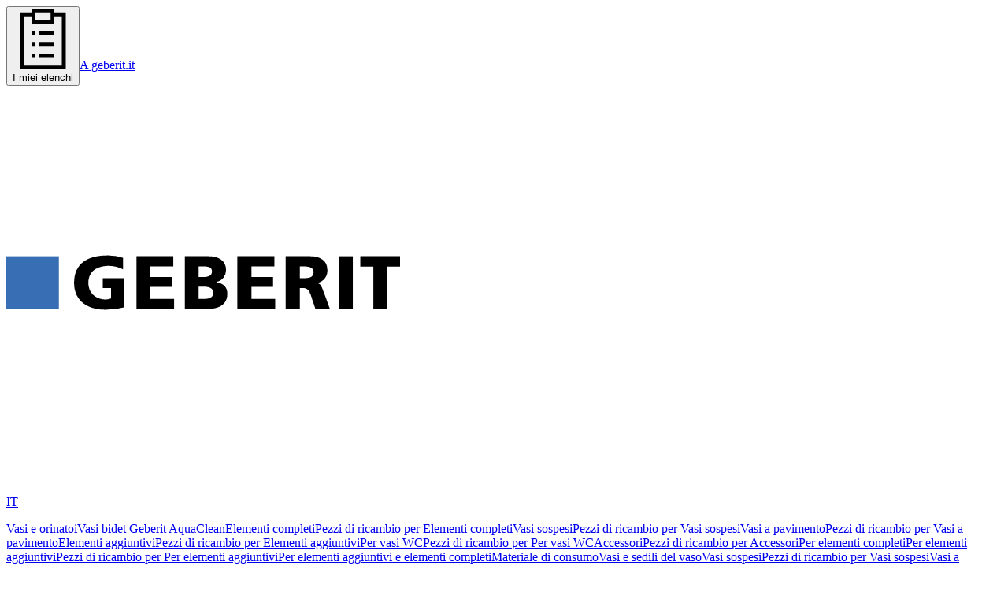

--- FILE ---
content_type: text/html; charset=utf-8
request_url: https://catalog.geberit.it/it-IT/404
body_size: 47154
content:
<!DOCTYPE html><html class="aktivgroteskgeberit_dfb7de4-module__MMSSuW__variable"><head><meta charSet="utf-8"/><meta name="viewport" content="width=device-width, initial-scale=1"/><link rel="stylesheet" href="/_next/static/chunks/fc213b221cbef82f.css" data-precedence="next"/><link rel="stylesheet" href="/_next/static/chunks/e37a5022e182b522.css" data-precedence="next"/><link rel="stylesheet" href="/_next/static/chunks/6d4ae6ff6eee445f.css" data-precedence="next"/><link rel="preload" as="script" fetchPriority="low" href="/_next/static/chunks/102a67e358ac219f.js"/><script src="/_next/static/chunks/4c1e5a2aa3b43819.js" async=""></script><script src="/_next/static/chunks/1ea72d1be604ca55.js" async=""></script><script src="/_next/static/chunks/e389e09072bd51fe.js" async=""></script><script src="/_next/static/chunks/4a0898171cb5614f.js" async=""></script><script src="/_next/static/chunks/turbopack-e6b05c868e1680b4.js" async=""></script><script src="/_next/static/chunks/d96012bcfc98706a.js" async=""></script><script src="/_next/static/chunks/963c71eec1d89c3f.js" async=""></script><script src="/_next/static/chunks/36dfee4a52469370.js" async=""></script><script src="/_next/static/chunks/2b52c2c202f44ca6.js" async=""></script><script src="/_next/static/chunks/ddbf4a4d58eda1cf.js" async=""></script><script src="/_next/static/chunks/1a60c16dad6f6b22.js" async=""></script><script src="/_next/static/chunks/11e1ec414eb6f5d2.js" async=""></script><script src="/_next/static/chunks/f64aab3e417498f0.js" async=""></script><script src="/_next/static/chunks/d4da8e1761426056.js" async=""></script><script src="/_next/static/chunks/56914dc24fb2c0c2.js" async=""></script><script src="/_next/static/chunks/94c58b7878b354a8.js" async=""></script><script src="/_next/static/chunks/ac846ced563c06ad.js" async=""></script><script src="/_next/static/chunks/899765396e903f28.js" async=""></script><script src="/_next/static/chunks/975b4d5324750e39.js" async=""></script><script src="/_next/static/chunks/58418613332161d3.js" async=""></script><script src="/_next/static/chunks/21b0e1c51a6e43a4.js" async=""></script><script src="/_next/static/chunks/0539f34a099f9cb1.js" async=""></script><script src="/_next/static/chunks/f4825e97925e8640.js" async=""></script><script src="/_next/static/chunks/4fcf916002c40ef4.js" async=""></script><script src="/_next/static/chunks/44594460d9621b77.js" async=""></script><script src="/_next/static/chunks/ce75c9dc6d601281.js" async=""></script><link rel="preload" href="https://app.usercentrics.eu/browser-ui/latest/loader.js" as="script"/><link rel="preload" href="https://www.googletagmanager.com/gtm.js?id=GTM-W58T8MJ" as="script"/><meta name="next-size-adjust" content=""/><link rel="preconnect" href="//app.usercentrics.eu"/><link rel="preconnect" href="//api.usercentrics.eu"/><link rel="preload" href="//app.usercentrics.eu/browser-ui/latest/loader.js" as="script"/><link rel="dns-prefetch" href="//app.usercentrics.eu"/><link rel="dns-prefetch" href="//api.usercentrics.eu"/><title>Catalogo di prodotti Geberit</title><meta name="application-name" content="Catalogo di prodotti Geberit"/><meta name="robots" content="noindex, nofollow"/><meta name="og:title" content="Catalogo di prodotti Geberit"/><meta name="og:description" content="| Catalogo di prodotti Geberit"/><link rel="icon" href="/favicon/geberit/favicon.ico" sizes="any" type="image/x-icon"/><link rel="icon" href="/favicon/geberit/favicon-32x32.png" sizes="32x32" type="image/png"/><link rel="icon" href="/favicon/geberit/favicon-16x16.png" sizes="16x16" type="image/png"/><link rel="apple-touch-icon" href="/favicon/geberit/apple-touch-icon-180x180.png" sizes="180x180" type="image/png"/><link rel="msapplication-config" href="/favicon/geberit/browserconfig.xml"/><script src="/_next/static/chunks/a6dad97d9634a72d.js" noModule=""></script></head><body><div hidden=""><!--$--><!--/$--></div><!--$!--><template data-dgst="BAILOUT_TO_CLIENT_SIDE_RENDERING"></template><!--/$--><div class="geberit"><div id="chakra-style-target"></div><header class="shadow-header relative z-(--level-header-base) bg-white"><div class="hidden md:block"><div class="h-10 bg-gray-50"><div class="container flex justify-between"><div></div><div class="flex gap-2"><button data-slot="dropdown-menu-trigger" class="cursor-pointer leading-geberit-shorter inline-flex items-center justify-center gap-2 whitespace-normal transition-all disabled:pointer-events-none disabled:opacity-25 [&amp;_svg]:pointer-events-none [&amp;_svg:not([class*=&#x27;size-&#x27;])]:size-4 shrink-0 [&amp;_svg]:shrink-0 outline-none py-2 min-h-11 md:min-h-10 min-w-11 md:min-w-10 bg-transparent hover:bg-gray-200 active:bg-gray-900 active:text-white px-2 text-sm font-normal text-gray-900 active:!bg-gray-900 data-[state=open]:bg-gray-300" type="button" id="radix-_R_2pcnq9fivb_" aria-haspopup="menu" aria-expanded="false" data-state="closed"><svg viewBox="0 0 16 16" xmlns="http://www.w3.org/2000/svg" fill="currentColor" role="img" class="size-5"><path d="M2 1v15h12V1h-3V0H5v1H2Zm8 0v2H6V1h4Zm1 3V2h2v13H3V2h2v2h6ZM7 9h4v1H7V9Zm0 3h4v1H7v-1Zm0-6h4v1H7V6ZM5 9h1v1H5V9Zm0 3h1v1H5v-1Zm0-6h1v1H5V6Z" fill="currentColor"></path></svg>I miei elenchi</button><a href="https://www.geberit.it" class="cursor-pointer leading-geberit-shorter inline-flex items-center justify-center gap-2 whitespace-normal transition-all disabled:pointer-events-none disabled:opacity-25 [&amp;_svg]:pointer-events-none [&amp;_svg:not([class*=&#x27;size-&#x27;])]:size-4 shrink-0 [&amp;_svg]:shrink-0 outline-none w-fit underline-offset-4 py-0 font-medium center h-10 bg-gray-900 px-6 text-sm text-white hover:bg-gray-800 hover:no-underline active:bg-gray-300 active:text-black" target="_blank" rel="noopener noreferrer">A geberit.it</a><div id="gigyaButtonContainer" class="h-10 w-10"></div></div></div></div></div><div class="container h-15 md:h-25"><div class="flex h-full w-full items-center justify-between gap-6"><div class="flex items-center gap-6"><a class="cursor-pointer leading-geberit-shorter inline-flex items-center justify-center gap-2 whitespace-normal text-sm transition-all disabled:pointer-events-none disabled:opacity-25 [&amp;_svg]:pointer-events-none [&amp;_svg:not([class*=&#x27;size-&#x27;])]:size-4 shrink-0 [&amp;_svg]:shrink-0 outline-none w-fit h-min bg-transparent text-black underline-offset-4 px-0 py-0 font-medium active:text-gray-700 hover:no-underline" target="_self" href="/it-IT"><div class="flex items-center gap-2"><img alt="Logo for geberit brand" width="500" height="500" decoding="async" data-nimg="1" class="object-cover w-[115px] !object-contain md:w-37 h-4 md:h-6" style="color:transparent" src="/logos/geberit-logo.svg"/><p class="h-4 text-xs leading-none font-normal text-gray-500 uppercase md:h-6">IT</p></div></a><nav class="hidden items-center gap-6 md:flex"><div class="hidden" aria-label="Categorie di prodotti Categorie"><a class="cursor-pointer leading-geberit-shorter inline-flex items-center justify-center gap-2 whitespace-normal text-sm transition-all disabled:pointer-events-none disabled:opacity-25 [&amp;_svg]:pointer-events-none [&amp;_svg:not([class*=&#x27;size-&#x27;])]:size-4 shrink-0 [&amp;_svg]:shrink-0 outline-none w-fit h-min bg-transparent text-black hover:underline underline-offset-4 px-0 py-0 font-medium active:text-gray-700" target="_self" aria-label="Vasi e orinatoi Prodotti" href="/it-IT/systems/MAC_3290819">Vasi e orinatoi</a><a class="cursor-pointer leading-geberit-shorter inline-flex items-center justify-center gap-2 whitespace-normal text-sm transition-all disabled:pointer-events-none disabled:opacity-25 [&amp;_svg]:pointer-events-none [&amp;_svg:not([class*=&#x27;size-&#x27;])]:size-4 shrink-0 [&amp;_svg]:shrink-0 outline-none w-fit h-min bg-transparent text-black hover:underline underline-offset-4 px-0 py-0 font-medium active:text-gray-700" target="_self" aria-label="Vasi bidet Geberit AquaClean Prodotti" href="/it-IT/systems/CH1_3290989">Vasi bidet Geberit AquaClean</a><a class="cursor-pointer leading-geberit-shorter inline-flex items-center justify-center gap-2 whitespace-normal text-sm transition-all disabled:pointer-events-none disabled:opacity-25 [&amp;_svg]:pointer-events-none [&amp;_svg:not([class*=&#x27;size-&#x27;])]:size-4 shrink-0 [&amp;_svg]:shrink-0 outline-none w-fit h-min bg-transparent text-black hover:underline underline-offset-4 px-0 py-0 font-medium active:text-gray-700" target="_self" aria-label="Elementi completi Prodotti" href="/it-IT/systems/CH2_3290990/products">Elementi completi</a><a class="cursor-pointer leading-geberit-shorter inline-flex items-center justify-center gap-2 whitespace-normal text-sm transition-all disabled:pointer-events-none disabled:opacity-25 [&amp;_svg]:pointer-events-none [&amp;_svg:not([class*=&#x27;size-&#x27;])]:size-4 shrink-0 [&amp;_svg]:shrink-0 outline-none w-fit h-min bg-transparent text-black hover:underline underline-offset-4 px-0 py-0 font-medium active:text-gray-700" target="_self" aria-label="Pezzi di ricambio per Elementi completi" href="/it-IT/systems/CH2_3290990/spare-parts">Pezzi di ricambio per Elementi completi</a><a class="cursor-pointer leading-geberit-shorter inline-flex items-center justify-center gap-2 whitespace-normal text-sm transition-all disabled:pointer-events-none disabled:opacity-25 [&amp;_svg]:pointer-events-none [&amp;_svg:not([class*=&#x27;size-&#x27;])]:size-4 shrink-0 [&amp;_svg]:shrink-0 outline-none w-fit h-min bg-transparent text-black hover:underline underline-offset-4 px-0 py-0 font-medium active:text-gray-700" target="_self" aria-label="Vasi sospesi Prodotti" href="/it-IT/systems/CH3_3290991/products">Vasi sospesi</a><a class="cursor-pointer leading-geberit-shorter inline-flex items-center justify-center gap-2 whitespace-normal text-sm transition-all disabled:pointer-events-none disabled:opacity-25 [&amp;_svg]:pointer-events-none [&amp;_svg:not([class*=&#x27;size-&#x27;])]:size-4 shrink-0 [&amp;_svg]:shrink-0 outline-none w-fit h-min bg-transparent text-black hover:underline underline-offset-4 px-0 py-0 font-medium active:text-gray-700" target="_self" aria-label="Pezzi di ricambio per Vasi sospesi" href="/it-IT/systems/CH3_3290991/spare-parts">Pezzi di ricambio per Vasi sospesi</a><a class="cursor-pointer leading-geberit-shorter inline-flex items-center justify-center gap-2 whitespace-normal text-sm transition-all disabled:pointer-events-none disabled:opacity-25 [&amp;_svg]:pointer-events-none [&amp;_svg:not([class*=&#x27;size-&#x27;])]:size-4 shrink-0 [&amp;_svg]:shrink-0 outline-none w-fit h-min bg-transparent text-black hover:underline underline-offset-4 px-0 py-0 font-medium active:text-gray-700" target="_self" aria-label="Vasi a pavimento Prodotti" href="/it-IT/systems/CH3_3290992/products">Vasi a pavimento</a><a class="cursor-pointer leading-geberit-shorter inline-flex items-center justify-center gap-2 whitespace-normal text-sm transition-all disabled:pointer-events-none disabled:opacity-25 [&amp;_svg]:pointer-events-none [&amp;_svg:not([class*=&#x27;size-&#x27;])]:size-4 shrink-0 [&amp;_svg]:shrink-0 outline-none w-fit h-min bg-transparent text-black hover:underline underline-offset-4 px-0 py-0 font-medium active:text-gray-700" target="_self" aria-label="Pezzi di ricambio per Vasi a pavimento" href="/it-IT/systems/CH3_3290992/spare-parts">Pezzi di ricambio per Vasi a pavimento</a><a class="cursor-pointer leading-geberit-shorter inline-flex items-center justify-center gap-2 whitespace-normal text-sm transition-all disabled:pointer-events-none disabled:opacity-25 [&amp;_svg]:pointer-events-none [&amp;_svg:not([class*=&#x27;size-&#x27;])]:size-4 shrink-0 [&amp;_svg]:shrink-0 outline-none w-fit h-min bg-transparent text-black hover:underline underline-offset-4 px-0 py-0 font-medium active:text-gray-700" target="_self" aria-label="Elementi aggiuntivi Prodotti" href="/it-IT/systems/CH2_3290993/products">Elementi aggiuntivi</a><a class="cursor-pointer leading-geberit-shorter inline-flex items-center justify-center gap-2 whitespace-normal text-sm transition-all disabled:pointer-events-none disabled:opacity-25 [&amp;_svg]:pointer-events-none [&amp;_svg:not([class*=&#x27;size-&#x27;])]:size-4 shrink-0 [&amp;_svg]:shrink-0 outline-none w-fit h-min bg-transparent text-black hover:underline underline-offset-4 px-0 py-0 font-medium active:text-gray-700" target="_self" aria-label="Pezzi di ricambio per Elementi aggiuntivi" href="/it-IT/systems/CH2_3290993/spare-parts">Pezzi di ricambio per Elementi aggiuntivi</a><a class="cursor-pointer leading-geberit-shorter inline-flex items-center justify-center gap-2 whitespace-normal text-sm transition-all disabled:pointer-events-none disabled:opacity-25 [&amp;_svg]:pointer-events-none [&amp;_svg:not([class*=&#x27;size-&#x27;])]:size-4 shrink-0 [&amp;_svg]:shrink-0 outline-none w-fit h-min bg-transparent text-black hover:underline underline-offset-4 px-0 py-0 font-medium active:text-gray-700" target="_self" aria-label="Per vasi WC Prodotti" href="/it-IT/systems/CH3_3290994/products">Per vasi WC</a><a class="cursor-pointer leading-geberit-shorter inline-flex items-center justify-center gap-2 whitespace-normal text-sm transition-all disabled:pointer-events-none disabled:opacity-25 [&amp;_svg]:pointer-events-none [&amp;_svg:not([class*=&#x27;size-&#x27;])]:size-4 shrink-0 [&amp;_svg]:shrink-0 outline-none w-fit h-min bg-transparent text-black hover:underline underline-offset-4 px-0 py-0 font-medium active:text-gray-700" target="_self" aria-label="Pezzi di ricambio per Per vasi WC" href="/it-IT/systems/CH3_3290994/spare-parts">Pezzi di ricambio per Per vasi WC</a><a class="cursor-pointer leading-geberit-shorter inline-flex items-center justify-center gap-2 whitespace-normal text-sm transition-all disabled:pointer-events-none disabled:opacity-25 [&amp;_svg]:pointer-events-none [&amp;_svg:not([class*=&#x27;size-&#x27;])]:size-4 shrink-0 [&amp;_svg]:shrink-0 outline-none w-fit h-min bg-transparent text-black hover:underline underline-offset-4 px-0 py-0 font-medium active:text-gray-700" target="_self" aria-label="Accessori Prodotti" href="/it-IT/systems/CH2_3291000/products">Accessori</a><a class="cursor-pointer leading-geberit-shorter inline-flex items-center justify-center gap-2 whitespace-normal text-sm transition-all disabled:pointer-events-none disabled:opacity-25 [&amp;_svg]:pointer-events-none [&amp;_svg:not([class*=&#x27;size-&#x27;])]:size-4 shrink-0 [&amp;_svg]:shrink-0 outline-none w-fit h-min bg-transparent text-black hover:underline underline-offset-4 px-0 py-0 font-medium active:text-gray-700" target="_self" aria-label="Pezzi di ricambio per Accessori" href="/it-IT/systems/CH2_3291000/spare-parts">Pezzi di ricambio per Accessori</a><a class="cursor-pointer leading-geberit-shorter inline-flex items-center justify-center gap-2 whitespace-normal text-sm transition-all disabled:pointer-events-none disabled:opacity-25 [&amp;_svg]:pointer-events-none [&amp;_svg:not([class*=&#x27;size-&#x27;])]:size-4 shrink-0 [&amp;_svg]:shrink-0 outline-none w-fit h-min bg-transparent text-black hover:underline underline-offset-4 px-0 py-0 font-medium active:text-gray-700" target="_self" aria-label="Per elementi completi Prodotti" href="/it-IT/systems/CH3_3291001/products">Per elementi completi</a><a class="cursor-pointer leading-geberit-shorter inline-flex items-center justify-center gap-2 whitespace-normal text-sm transition-all disabled:pointer-events-none disabled:opacity-25 [&amp;_svg]:pointer-events-none [&amp;_svg:not([class*=&#x27;size-&#x27;])]:size-4 shrink-0 [&amp;_svg]:shrink-0 outline-none w-fit h-min bg-transparent text-black hover:underline underline-offset-4 px-0 py-0 font-medium active:text-gray-700" target="_self" aria-label="Per elementi aggiuntivi Prodotti" href="/it-IT/systems/CH3_3291002/products">Per elementi aggiuntivi</a><a class="cursor-pointer leading-geberit-shorter inline-flex items-center justify-center gap-2 whitespace-normal text-sm transition-all disabled:pointer-events-none disabled:opacity-25 [&amp;_svg]:pointer-events-none [&amp;_svg:not([class*=&#x27;size-&#x27;])]:size-4 shrink-0 [&amp;_svg]:shrink-0 outline-none w-fit h-min bg-transparent text-black hover:underline underline-offset-4 px-0 py-0 font-medium active:text-gray-700" target="_self" aria-label="Pezzi di ricambio per Per elementi aggiuntivi" href="/it-IT/systems/CH3_3291002/spare-parts">Pezzi di ricambio per Per elementi aggiuntivi</a><a class="cursor-pointer leading-geberit-shorter inline-flex items-center justify-center gap-2 whitespace-normal text-sm transition-all disabled:pointer-events-none disabled:opacity-25 [&amp;_svg]:pointer-events-none [&amp;_svg:not([class*=&#x27;size-&#x27;])]:size-4 shrink-0 [&amp;_svg]:shrink-0 outline-none w-fit h-min bg-transparent text-black hover:underline underline-offset-4 px-0 py-0 font-medium active:text-gray-700" target="_self" aria-label="Per elementi aggiuntivi e elementi completi Prodotti" href="/it-IT/systems/CH3_3291003/products">Per elementi aggiuntivi e elementi completi</a><a class="cursor-pointer leading-geberit-shorter inline-flex items-center justify-center gap-2 whitespace-normal text-sm transition-all disabled:pointer-events-none disabled:opacity-25 [&amp;_svg]:pointer-events-none [&amp;_svg:not([class*=&#x27;size-&#x27;])]:size-4 shrink-0 [&amp;_svg]:shrink-0 outline-none w-fit h-min bg-transparent text-black hover:underline underline-offset-4 px-0 py-0 font-medium active:text-gray-700" target="_self" aria-label="Materiale di consumo Prodotti" href="/it-IT/systems/CH3_3291005/products">Materiale di consumo</a><a class="cursor-pointer leading-geberit-shorter inline-flex items-center justify-center gap-2 whitespace-normal text-sm transition-all disabled:pointer-events-none disabled:opacity-25 [&amp;_svg]:pointer-events-none [&amp;_svg:not([class*=&#x27;size-&#x27;])]:size-4 shrink-0 [&amp;_svg]:shrink-0 outline-none w-fit h-min bg-transparent text-black hover:underline underline-offset-4 px-0 py-0 font-medium active:text-gray-700" target="_self" aria-label="Vasi e sedili del vaso Prodotti" href="/it-IT/systems/CH1_3290820">Vasi e sedili del vaso</a><a class="cursor-pointer leading-geberit-shorter inline-flex items-center justify-center gap-2 whitespace-normal text-sm transition-all disabled:pointer-events-none disabled:opacity-25 [&amp;_svg]:pointer-events-none [&amp;_svg:not([class*=&#x27;size-&#x27;])]:size-4 shrink-0 [&amp;_svg]:shrink-0 outline-none w-fit h-min bg-transparent text-black hover:underline underline-offset-4 px-0 py-0 font-medium active:text-gray-700" target="_self" aria-label="Vasi sospesi Prodotti" href="/it-IT/systems/CH2_3290821/products">Vasi sospesi</a><a class="cursor-pointer leading-geberit-shorter inline-flex items-center justify-center gap-2 whitespace-normal text-sm transition-all disabled:pointer-events-none disabled:opacity-25 [&amp;_svg]:pointer-events-none [&amp;_svg:not([class*=&#x27;size-&#x27;])]:size-4 shrink-0 [&amp;_svg]:shrink-0 outline-none w-fit h-min bg-transparent text-black hover:underline underline-offset-4 px-0 py-0 font-medium active:text-gray-700" target="_self" aria-label="Pezzi di ricambio per Vasi sospesi" href="/it-IT/systems/CH2_3290821/spare-parts">Pezzi di ricambio per Vasi sospesi</a><a class="cursor-pointer leading-geberit-shorter inline-flex items-center justify-center gap-2 whitespace-normal text-sm transition-all disabled:pointer-events-none disabled:opacity-25 [&amp;_svg]:pointer-events-none [&amp;_svg:not([class*=&#x27;size-&#x27;])]:size-4 shrink-0 [&amp;_svg]:shrink-0 outline-none w-fit h-min bg-transparent text-black hover:underline underline-offset-4 px-0 py-0 font-medium active:text-gray-700" target="_self" aria-label="Vasi a cacciata Prodotti" href="/it-IT/systems/CH3_3290836/products">Vasi a cacciata</a><a class="cursor-pointer leading-geberit-shorter inline-flex items-center justify-center gap-2 whitespace-normal text-sm transition-all disabled:pointer-events-none disabled:opacity-25 [&amp;_svg]:pointer-events-none [&amp;_svg:not([class*=&#x27;size-&#x27;])]:size-4 shrink-0 [&amp;_svg]:shrink-0 outline-none w-fit h-min bg-transparent text-black hover:underline underline-offset-4 px-0 py-0 font-medium active:text-gray-700" target="_self" aria-label="Pezzi di ricambio per Vasi a cacciata" href="/it-IT/systems/CH3_3290836/spare-parts">Pezzi di ricambio per Vasi a cacciata</a><a class="cursor-pointer leading-geberit-shorter inline-flex items-center justify-center gap-2 whitespace-normal text-sm transition-all disabled:pointer-events-none disabled:opacity-25 [&amp;_svg]:pointer-events-none [&amp;_svg:not([class*=&#x27;size-&#x27;])]:size-4 shrink-0 [&amp;_svg]:shrink-0 outline-none w-fit h-min bg-transparent text-black hover:underline underline-offset-4 px-0 py-0 font-medium active:text-gray-700" target="_self" aria-label="Vasi a pavimento Prodotti" href="/it-IT/systems/CH2_3290825/products">Vasi a pavimento</a><a class="cursor-pointer leading-geberit-shorter inline-flex items-center justify-center gap-2 whitespace-normal text-sm transition-all disabled:pointer-events-none disabled:opacity-25 [&amp;_svg]:pointer-events-none [&amp;_svg:not([class*=&#x27;size-&#x27;])]:size-4 shrink-0 [&amp;_svg]:shrink-0 outline-none w-fit h-min bg-transparent text-black hover:underline underline-offset-4 px-0 py-0 font-medium active:text-gray-700" target="_self" aria-label="Pezzi di ricambio per Vasi a pavimento" href="/it-IT/systems/CH2_3290825/spare-parts">Pezzi di ricambio per Vasi a pavimento</a><a class="cursor-pointer leading-geberit-shorter inline-flex items-center justify-center gap-2 whitespace-normal text-sm transition-all disabled:pointer-events-none disabled:opacity-25 [&amp;_svg]:pointer-events-none [&amp;_svg:not([class*=&#x27;size-&#x27;])]:size-4 shrink-0 [&amp;_svg]:shrink-0 outline-none w-fit h-min bg-transparent text-black hover:underline underline-offset-4 px-0 py-0 font-medium active:text-gray-700" target="_self" aria-label="Vasi a cacciata per cassetta di risciacquo esterna monoblocco Prodotti" href="/it-IT/systems/CH3_3290844/products">Vasi a cacciata per cassetta di risciacquo esterna monoblocco</a><a class="cursor-pointer leading-geberit-shorter inline-flex items-center justify-center gap-2 whitespace-normal text-sm transition-all disabled:pointer-events-none disabled:opacity-25 [&amp;_svg]:pointer-events-none [&amp;_svg:not([class*=&#x27;size-&#x27;])]:size-4 shrink-0 [&amp;_svg]:shrink-0 outline-none w-fit h-min bg-transparent text-black hover:underline underline-offset-4 px-0 py-0 font-medium active:text-gray-700" target="_self" aria-label="Pezzi di ricambio per Vasi a cacciata per cassetta di risciacquo esterna monoblocco" href="/it-IT/systems/CH3_3290844/spare-parts">Pezzi di ricambio per Vasi a cacciata per cassetta di risciacquo esterna monoblocco</a><a class="cursor-pointer leading-geberit-shorter inline-flex items-center justify-center gap-2 whitespace-normal text-sm transition-all disabled:pointer-events-none disabled:opacity-25 [&amp;_svg]:pointer-events-none [&amp;_svg:not([class*=&#x27;size-&#x27;])]:size-4 shrink-0 [&amp;_svg]:shrink-0 outline-none w-fit h-min bg-transparent text-black hover:underline underline-offset-4 px-0 py-0 font-medium active:text-gray-700" target="_self" aria-label="Vasi a cacciata Prodotti" href="/it-IT/systems/CH3_3290842/products">Vasi a cacciata</a><a class="cursor-pointer leading-geberit-shorter inline-flex items-center justify-center gap-2 whitespace-normal text-sm transition-all disabled:pointer-events-none disabled:opacity-25 [&amp;_svg]:pointer-events-none [&amp;_svg:not([class*=&#x27;size-&#x27;])]:size-4 shrink-0 [&amp;_svg]:shrink-0 outline-none w-fit h-min bg-transparent text-black hover:underline underline-offset-4 px-0 py-0 font-medium active:text-gray-700" target="_self" aria-label="Pezzi di ricambio per Vasi a cacciata" href="/it-IT/systems/CH3_3290842/spare-parts">Pezzi di ricambio per Vasi a cacciata</a><a class="cursor-pointer leading-geberit-shorter inline-flex items-center justify-center gap-2 whitespace-normal text-sm transition-all disabled:pointer-events-none disabled:opacity-25 [&amp;_svg]:pointer-events-none [&amp;_svg:not([class*=&#x27;size-&#x27;])]:size-4 shrink-0 [&amp;_svg]:shrink-0 outline-none w-fit h-min bg-transparent text-black hover:underline underline-offset-4 px-0 py-0 font-medium active:text-gray-700" target="_self" aria-label="Cassette di risciacquo esterne per vasi, in vetrochina Prodotti" href="/it-IT/systems/CH2_3325411/products">Cassette di risciacquo esterne per vasi, in vetrochina</a><a class="cursor-pointer leading-geberit-shorter inline-flex items-center justify-center gap-2 whitespace-normal text-sm transition-all disabled:pointer-events-none disabled:opacity-25 [&amp;_svg]:pointer-events-none [&amp;_svg:not([class*=&#x27;size-&#x27;])]:size-4 shrink-0 [&amp;_svg]:shrink-0 outline-none w-fit h-min bg-transparent text-black hover:underline underline-offset-4 px-0 py-0 font-medium active:text-gray-700" target="_self" aria-label="Monoblocco Prodotti" href="/it-IT/systems/CH3_3325412/products">Monoblocco</a><a class="cursor-pointer leading-geberit-shorter inline-flex items-center justify-center gap-2 whitespace-normal text-sm transition-all disabled:pointer-events-none disabled:opacity-25 [&amp;_svg]:pointer-events-none [&amp;_svg:not([class*=&#x27;size-&#x27;])]:size-4 shrink-0 [&amp;_svg]:shrink-0 outline-none w-fit h-min bg-transparent text-black hover:underline underline-offset-4 px-0 py-0 font-medium active:text-gray-700" target="_self" aria-label="Sedili del vaso Prodotti" href="/it-IT/systems/CH2_3290828/products">Sedili del vaso</a><a class="cursor-pointer leading-geberit-shorter inline-flex items-center justify-center gap-2 whitespace-normal text-sm transition-all disabled:pointer-events-none disabled:opacity-25 [&amp;_svg]:pointer-events-none [&amp;_svg:not([class*=&#x27;size-&#x27;])]:size-4 shrink-0 [&amp;_svg]:shrink-0 outline-none w-fit h-min bg-transparent text-black hover:underline underline-offset-4 px-0 py-0 font-medium active:text-gray-700" target="_self" aria-label="Pezzi di ricambio per Sedili del vaso" href="/it-IT/systems/CH2_3290828/spare-parts">Pezzi di ricambio per Sedili del vaso</a><a class="cursor-pointer leading-geberit-shorter inline-flex items-center justify-center gap-2 whitespace-normal text-sm transition-all disabled:pointer-events-none disabled:opacity-25 [&amp;_svg]:pointer-events-none [&amp;_svg:not([class*=&#x27;size-&#x27;])]:size-4 shrink-0 [&amp;_svg]:shrink-0 outline-none w-fit h-min bg-transparent text-black hover:underline underline-offset-4 px-0 py-0 font-medium active:text-gray-700" target="_self" aria-label="Sedili del vaso Prodotti" href="/it-IT/systems/CH3_3290853/products">Sedili del vaso</a><a class="cursor-pointer leading-geberit-shorter inline-flex items-center justify-center gap-2 whitespace-normal text-sm transition-all disabled:pointer-events-none disabled:opacity-25 [&amp;_svg]:pointer-events-none [&amp;_svg:not([class*=&#x27;size-&#x27;])]:size-4 shrink-0 [&amp;_svg]:shrink-0 outline-none w-fit h-min bg-transparent text-black hover:underline underline-offset-4 px-0 py-0 font-medium active:text-gray-700" target="_self" aria-label="Pezzi di ricambio per Sedili del vaso" href="/it-IT/systems/CH3_3290853/spare-parts">Pezzi di ricambio per Sedili del vaso</a><a class="cursor-pointer leading-geberit-shorter inline-flex items-center justify-center gap-2 whitespace-normal text-sm transition-all disabled:pointer-events-none disabled:opacity-25 [&amp;_svg]:pointer-events-none [&amp;_svg:not([class*=&#x27;size-&#x27;])]:size-4 shrink-0 [&amp;_svg]:shrink-0 outline-none w-fit h-min bg-transparent text-black hover:underline underline-offset-4 px-0 py-0 font-medium active:text-gray-700" target="_self" aria-label="Vasi versione Comfort Prodotti" href="/it-IT/systems/CH2_3325414/products">Vasi versione Comfort</a><a class="cursor-pointer leading-geberit-shorter inline-flex items-center justify-center gap-2 whitespace-normal text-sm transition-all disabled:pointer-events-none disabled:opacity-25 [&amp;_svg]:pointer-events-none [&amp;_svg:not([class*=&#x27;size-&#x27;])]:size-4 shrink-0 [&amp;_svg]:shrink-0 outline-none w-fit h-min bg-transparent text-black hover:underline underline-offset-4 px-0 py-0 font-medium active:text-gray-700" target="_self" aria-label="Pezzi di ricambio per Vasi versione Comfort" href="/it-IT/systems/CH2_3325414/spare-parts">Pezzi di ricambio per Vasi versione Comfort</a><a class="cursor-pointer leading-geberit-shorter inline-flex items-center justify-center gap-2 whitespace-normal text-sm transition-all disabled:pointer-events-none disabled:opacity-25 [&amp;_svg]:pointer-events-none [&amp;_svg:not([class*=&#x27;size-&#x27;])]:size-4 shrink-0 [&amp;_svg]:shrink-0 outline-none w-fit h-min bg-transparent text-black hover:underline underline-offset-4 px-0 py-0 font-medium active:text-gray-700" target="_self" aria-label="Vasi a cacciata, prolungati Prodotti" href="/it-IT/systems/CH3_3325417/products">Vasi a cacciata, prolungati</a><a class="cursor-pointer leading-geberit-shorter inline-flex items-center justify-center gap-2 whitespace-normal text-sm transition-all disabled:pointer-events-none disabled:opacity-25 [&amp;_svg]:pointer-events-none [&amp;_svg:not([class*=&#x27;size-&#x27;])]:size-4 shrink-0 [&amp;_svg]:shrink-0 outline-none w-fit h-min bg-transparent text-black hover:underline underline-offset-4 px-0 py-0 font-medium active:text-gray-700" target="_self" aria-label="Pezzi di ricambio per Vasi a cacciata, prolungati" href="/it-IT/systems/CH3_3325417/spare-parts">Pezzi di ricambio per Vasi a cacciata, prolungati</a><a class="cursor-pointer leading-geberit-shorter inline-flex items-center justify-center gap-2 whitespace-normal text-sm transition-all disabled:pointer-events-none disabled:opacity-25 [&amp;_svg]:pointer-events-none [&amp;_svg:not([class*=&#x27;size-&#x27;])]:size-4 shrink-0 [&amp;_svg]:shrink-0 outline-none w-fit h-min bg-transparent text-black hover:underline underline-offset-4 px-0 py-0 font-medium active:text-gray-700" target="_self" aria-label="Sedili del vaso versione Comfort Prodotti" href="/it-IT/systems/CH2_3325419/products">Sedili del vaso versione Comfort</a><a class="cursor-pointer leading-geberit-shorter inline-flex items-center justify-center gap-2 whitespace-normal text-sm transition-all disabled:pointer-events-none disabled:opacity-25 [&amp;_svg]:pointer-events-none [&amp;_svg:not([class*=&#x27;size-&#x27;])]:size-4 shrink-0 [&amp;_svg]:shrink-0 outline-none w-fit h-min bg-transparent text-black hover:underline underline-offset-4 px-0 py-0 font-medium active:text-gray-700" target="_self" aria-label="Pezzi di ricambio per Sedili del vaso versione Comfort" href="/it-IT/systems/CH2_3325419/spare-parts">Pezzi di ricambio per Sedili del vaso versione Comfort</a><a class="cursor-pointer leading-geberit-shorter inline-flex items-center justify-center gap-2 whitespace-normal text-sm transition-all disabled:pointer-events-none disabled:opacity-25 [&amp;_svg]:pointer-events-none [&amp;_svg:not([class*=&#x27;size-&#x27;])]:size-4 shrink-0 [&amp;_svg]:shrink-0 outline-none w-fit h-min bg-transparent text-black hover:underline underline-offset-4 px-0 py-0 font-medium active:text-gray-700" target="_self" aria-label="Sedili del vaso Prodotti" href="/it-IT/systems/CH3_3325420/products">Sedili del vaso</a><a class="cursor-pointer leading-geberit-shorter inline-flex items-center justify-center gap-2 whitespace-normal text-sm transition-all disabled:pointer-events-none disabled:opacity-25 [&amp;_svg]:pointer-events-none [&amp;_svg:not([class*=&#x27;size-&#x27;])]:size-4 shrink-0 [&amp;_svg]:shrink-0 outline-none w-fit h-min bg-transparent text-black hover:underline underline-offset-4 px-0 py-0 font-medium active:text-gray-700" target="_self" aria-label="Pezzi di ricambio per Sedili del vaso" href="/it-IT/systems/CH3_3325420/spare-parts">Pezzi di ricambio per Sedili del vaso</a><a class="cursor-pointer leading-geberit-shorter inline-flex items-center justify-center gap-2 whitespace-normal text-sm transition-all disabled:pointer-events-none disabled:opacity-25 [&amp;_svg]:pointer-events-none [&amp;_svg:not([class*=&#x27;size-&#x27;])]:size-4 shrink-0 [&amp;_svg]:shrink-0 outline-none w-fit h-min bg-transparent text-black hover:underline underline-offset-4 px-0 py-0 font-medium active:text-gray-700" target="_self" aria-label="Vasi per bambini Prodotti" href="/it-IT/systems/CH2_3325422/products">Vasi per bambini</a><a class="cursor-pointer leading-geberit-shorter inline-flex items-center justify-center gap-2 whitespace-normal text-sm transition-all disabled:pointer-events-none disabled:opacity-25 [&amp;_svg]:pointer-events-none [&amp;_svg:not([class*=&#x27;size-&#x27;])]:size-4 shrink-0 [&amp;_svg]:shrink-0 outline-none w-fit h-min bg-transparent text-black hover:underline underline-offset-4 px-0 py-0 font-medium active:text-gray-700" target="_self" aria-label="Pezzi di ricambio per Vasi per bambini" href="/it-IT/systems/CH2_3325422/spare-parts">Pezzi di ricambio per Vasi per bambini</a><a class="cursor-pointer leading-geberit-shorter inline-flex items-center justify-center gap-2 whitespace-normal text-sm transition-all disabled:pointer-events-none disabled:opacity-25 [&amp;_svg]:pointer-events-none [&amp;_svg:not([class*=&#x27;size-&#x27;])]:size-4 shrink-0 [&amp;_svg]:shrink-0 outline-none w-fit h-min bg-transparent text-black hover:underline underline-offset-4 px-0 py-0 font-medium active:text-gray-700" target="_self" aria-label="Vasi sospesi Prodotti" href="/it-IT/systems/CH3_3325423/products">Vasi sospesi</a><a class="cursor-pointer leading-geberit-shorter inline-flex items-center justify-center gap-2 whitespace-normal text-sm transition-all disabled:pointer-events-none disabled:opacity-25 [&amp;_svg]:pointer-events-none [&amp;_svg:not([class*=&#x27;size-&#x27;])]:size-4 shrink-0 [&amp;_svg]:shrink-0 outline-none w-fit h-min bg-transparent text-black hover:underline underline-offset-4 px-0 py-0 font-medium active:text-gray-700" target="_self" aria-label="Pezzi di ricambio per Vasi sospesi" href="/it-IT/systems/CH3_3325423/spare-parts">Pezzi di ricambio per Vasi sospesi</a><a class="cursor-pointer leading-geberit-shorter inline-flex items-center justify-center gap-2 whitespace-normal text-sm transition-all disabled:pointer-events-none disabled:opacity-25 [&amp;_svg]:pointer-events-none [&amp;_svg:not([class*=&#x27;size-&#x27;])]:size-4 shrink-0 [&amp;_svg]:shrink-0 outline-none w-fit h-min bg-transparent text-black hover:underline underline-offset-4 px-0 py-0 font-medium active:text-gray-700" target="_self" aria-label="Vasi a pavimento Prodotti" href="/it-IT/systems/CH3_3325424/products">Vasi a pavimento</a><a class="cursor-pointer leading-geberit-shorter inline-flex items-center justify-center gap-2 whitespace-normal text-sm transition-all disabled:pointer-events-none disabled:opacity-25 [&amp;_svg]:pointer-events-none [&amp;_svg:not([class*=&#x27;size-&#x27;])]:size-4 shrink-0 [&amp;_svg]:shrink-0 outline-none w-fit h-min bg-transparent text-black hover:underline underline-offset-4 px-0 py-0 font-medium active:text-gray-700" target="_self" aria-label="Pezzi di ricambio per Vasi a pavimento" href="/it-IT/systems/CH3_3325424/spare-parts">Pezzi di ricambio per Vasi a pavimento</a><a class="cursor-pointer leading-geberit-shorter inline-flex items-center justify-center gap-2 whitespace-normal text-sm transition-all disabled:pointer-events-none disabled:opacity-25 [&amp;_svg]:pointer-events-none [&amp;_svg:not([class*=&#x27;size-&#x27;])]:size-4 shrink-0 [&amp;_svg]:shrink-0 outline-none w-fit h-min bg-transparent text-black hover:underline underline-offset-4 px-0 py-0 font-medium active:text-gray-700" target="_self" aria-label="Sedili del WC per bambini Prodotti" href="/it-IT/systems/CH2_3325425/products">Sedili del WC per bambini</a><a class="cursor-pointer leading-geberit-shorter inline-flex items-center justify-center gap-2 whitespace-normal text-sm transition-all disabled:pointer-events-none disabled:opacity-25 [&amp;_svg]:pointer-events-none [&amp;_svg:not([class*=&#x27;size-&#x27;])]:size-4 shrink-0 [&amp;_svg]:shrink-0 outline-none w-fit h-min bg-transparent text-black hover:underline underline-offset-4 px-0 py-0 font-medium active:text-gray-700" target="_self" aria-label="Pezzi di ricambio per Sedili del WC per bambini" href="/it-IT/systems/CH2_3325425/spare-parts">Pezzi di ricambio per Sedili del WC per bambini</a><a class="cursor-pointer leading-geberit-shorter inline-flex items-center justify-center gap-2 whitespace-normal text-sm transition-all disabled:pointer-events-none disabled:opacity-25 [&amp;_svg]:pointer-events-none [&amp;_svg:not([class*=&#x27;size-&#x27;])]:size-4 shrink-0 [&amp;_svg]:shrink-0 outline-none w-fit h-min bg-transparent text-black hover:underline underline-offset-4 px-0 py-0 font-medium active:text-gray-700" target="_self" aria-label="Sedili del vaso Prodotti" href="/it-IT/systems/CH3_3325426/products">Sedili del vaso</a><a class="cursor-pointer leading-geberit-shorter inline-flex items-center justify-center gap-2 whitespace-normal text-sm transition-all disabled:pointer-events-none disabled:opacity-25 [&amp;_svg]:pointer-events-none [&amp;_svg:not([class*=&#x27;size-&#x27;])]:size-4 shrink-0 [&amp;_svg]:shrink-0 outline-none w-fit h-min bg-transparent text-black hover:underline underline-offset-4 px-0 py-0 font-medium active:text-gray-700" target="_self" aria-label="Pezzi di ricambio per Sedili del vaso" href="/it-IT/systems/CH3_3325426/spare-parts">Pezzi di ricambio per Sedili del vaso</a><a class="cursor-pointer leading-geberit-shorter inline-flex items-center justify-center gap-2 whitespace-normal text-sm transition-all disabled:pointer-events-none disabled:opacity-25 [&amp;_svg]:pointer-events-none [&amp;_svg:not([class*=&#x27;size-&#x27;])]:size-4 shrink-0 [&amp;_svg]:shrink-0 outline-none w-fit h-min bg-transparent text-black hover:underline underline-offset-4 px-0 py-0 font-medium active:text-gray-700" target="_self" aria-label="Tavolette del vaso Prodotti" href="/it-IT/systems/CH3_3325427/products">Tavolette del vaso</a><a class="cursor-pointer leading-geberit-shorter inline-flex items-center justify-center gap-2 whitespace-normal text-sm transition-all disabled:pointer-events-none disabled:opacity-25 [&amp;_svg]:pointer-events-none [&amp;_svg:not([class*=&#x27;size-&#x27;])]:size-4 shrink-0 [&amp;_svg]:shrink-0 outline-none w-fit h-min bg-transparent text-black hover:underline underline-offset-4 px-0 py-0 font-medium active:text-gray-700" target="_self" aria-label="Pezzi di ricambio per Tavolette del vaso" href="/it-IT/systems/CH3_3325427/spare-parts">Pezzi di ricambio per Tavolette del vaso</a><a class="cursor-pointer leading-geberit-shorter inline-flex items-center justify-center gap-2 whitespace-normal text-sm transition-all disabled:pointer-events-none disabled:opacity-25 [&amp;_svg]:pointer-events-none [&amp;_svg:not([class*=&#x27;size-&#x27;])]:size-4 shrink-0 [&amp;_svg]:shrink-0 outline-none w-fit h-min bg-transparent text-black hover:underline underline-offset-4 px-0 py-0 font-medium active:text-gray-700" target="_self" aria-label="WC ad uso accovacciato Prodotti" href="/it-IT/systems/CH2_3312014/products">WC ad uso accovacciato</a><a class="cursor-pointer leading-geberit-shorter inline-flex items-center justify-center gap-2 whitespace-normal text-sm transition-all disabled:pointer-events-none disabled:opacity-25 [&amp;_svg]:pointer-events-none [&amp;_svg:not([class*=&#x27;size-&#x27;])]:size-4 shrink-0 [&amp;_svg]:shrink-0 outline-none w-fit h-min bg-transparent text-black hover:underline underline-offset-4 px-0 py-0 font-medium active:text-gray-700" target="_self" aria-label="Con risciacquo Prodotti" href="/it-IT/systems/CH3_3312015/products">Con risciacquo</a><a class="cursor-pointer leading-geberit-shorter inline-flex items-center justify-center gap-2 whitespace-normal text-sm transition-all disabled:pointer-events-none disabled:opacity-25 [&amp;_svg]:pointer-events-none [&amp;_svg:not([class*=&#x27;size-&#x27;])]:size-4 shrink-0 [&amp;_svg]:shrink-0 outline-none w-fit h-min bg-transparent text-black hover:underline underline-offset-4 px-0 py-0 font-medium active:text-gray-700" target="_self" aria-label="Accessori Prodotti" href="/it-IT/systems/CH2_3290830/products">Accessori</a><a class="cursor-pointer leading-geberit-shorter inline-flex items-center justify-center gap-2 whitespace-normal text-sm transition-all disabled:pointer-events-none disabled:opacity-25 [&amp;_svg]:pointer-events-none [&amp;_svg:not([class*=&#x27;size-&#x27;])]:size-4 shrink-0 [&amp;_svg]:shrink-0 outline-none w-fit h-min bg-transparent text-black hover:underline underline-offset-4 px-0 py-0 font-medium active:text-gray-700" target="_self" aria-label="Allacciamenti Prodotti" href="/it-IT/systems/CH3_3290861/products">Allacciamenti</a><a class="cursor-pointer leading-geberit-shorter inline-flex items-center justify-center gap-2 whitespace-normal text-sm transition-all disabled:pointer-events-none disabled:opacity-25 [&amp;_svg]:pointer-events-none [&amp;_svg:not([class*=&#x27;size-&#x27;])]:size-4 shrink-0 [&amp;_svg]:shrink-0 outline-none w-fit h-min bg-transparent text-black hover:underline underline-offset-4 px-0 py-0 font-medium active:text-gray-700" target="_self" aria-label="Materiale di fissaggio Prodotti" href="/it-IT/systems/CH3_3290862/products">Materiale di fissaggio</a><a class="cursor-pointer leading-geberit-shorter inline-flex items-center justify-center gap-2 whitespace-normal text-sm transition-all disabled:pointer-events-none disabled:opacity-25 [&amp;_svg]:pointer-events-none [&amp;_svg:not([class*=&#x27;size-&#x27;])]:size-4 shrink-0 [&amp;_svg]:shrink-0 outline-none w-fit h-min bg-transparent text-black hover:underline underline-offset-4 px-0 py-0 font-medium active:text-gray-700" target="_self" aria-label="Ulteriori accessori Prodotti" href="/it-IT/systems/CH3_3290867/products">Ulteriori accessori</a><a class="cursor-pointer leading-geberit-shorter inline-flex items-center justify-center gap-2 whitespace-normal text-sm transition-all disabled:pointer-events-none disabled:opacity-25 [&amp;_svg]:pointer-events-none [&amp;_svg:not([class*=&#x27;size-&#x27;])]:size-4 shrink-0 [&amp;_svg]:shrink-0 outline-none w-fit h-min bg-transparent text-black hover:underline underline-offset-4 px-0 py-0 font-medium active:text-gray-700" target="_self" aria-label="Bidet Prodotti" href="/it-IT/systems/CH1_3290896">Bidet</a><a class="cursor-pointer leading-geberit-shorter inline-flex items-center justify-center gap-2 whitespace-normal text-sm transition-all disabled:pointer-events-none disabled:opacity-25 [&amp;_svg]:pointer-events-none [&amp;_svg:not([class*=&#x27;size-&#x27;])]:size-4 shrink-0 [&amp;_svg]:shrink-0 outline-none w-fit h-min bg-transparent text-black hover:underline underline-offset-4 px-0 py-0 font-medium active:text-gray-700" target="_self" aria-label="Bidet sospesi Prodotti" href="/it-IT/systems/CH2_3290897/products">Bidet sospesi</a><a class="cursor-pointer leading-geberit-shorter inline-flex items-center justify-center gap-2 whitespace-normal text-sm transition-all disabled:pointer-events-none disabled:opacity-25 [&amp;_svg]:pointer-events-none [&amp;_svg:not([class*=&#x27;size-&#x27;])]:size-4 shrink-0 [&amp;_svg]:shrink-0 outline-none w-fit h-min bg-transparent text-black hover:underline underline-offset-4 px-0 py-0 font-medium active:text-gray-700" target="_self" aria-label="Pezzi di ricambio per Bidet sospesi" href="/it-IT/systems/CH2_3290897/spare-parts">Pezzi di ricambio per Bidet sospesi</a><a class="cursor-pointer leading-geberit-shorter inline-flex items-center justify-center gap-2 whitespace-normal text-sm transition-all disabled:pointer-events-none disabled:opacity-25 [&amp;_svg]:pointer-events-none [&amp;_svg:not([class*=&#x27;size-&#x27;])]:size-4 shrink-0 [&amp;_svg]:shrink-0 outline-none w-fit h-min bg-transparent text-black hover:underline underline-offset-4 px-0 py-0 font-medium active:text-gray-700" target="_self" aria-label="Bidet a pavimento Prodotti" href="/it-IT/systems/CH2_3290898/products">Bidet a pavimento</a><a class="cursor-pointer leading-geberit-shorter inline-flex items-center justify-center gap-2 whitespace-normal text-sm transition-all disabled:pointer-events-none disabled:opacity-25 [&amp;_svg]:pointer-events-none [&amp;_svg:not([class*=&#x27;size-&#x27;])]:size-4 shrink-0 [&amp;_svg]:shrink-0 outline-none w-fit h-min bg-transparent text-black hover:underline underline-offset-4 px-0 py-0 font-medium active:text-gray-700" target="_self" aria-label="Pezzi di ricambio per Bidet a pavimento" href="/it-IT/systems/CH2_3290898/spare-parts">Pezzi di ricambio per Bidet a pavimento</a><a class="cursor-pointer leading-geberit-shorter inline-flex items-center justify-center gap-2 whitespace-normal text-sm transition-all disabled:pointer-events-none disabled:opacity-25 [&amp;_svg]:pointer-events-none [&amp;_svg:not([class*=&#x27;size-&#x27;])]:size-4 shrink-0 [&amp;_svg]:shrink-0 outline-none w-fit h-min bg-transparent text-black hover:underline underline-offset-4 px-0 py-0 font-medium active:text-gray-700" target="_self" aria-label="Accessori Prodotti" href="/it-IT/systems/CH2_3290899/products">Accessori</a><a class="cursor-pointer leading-geberit-shorter inline-flex items-center justify-center gap-2 whitespace-normal text-sm transition-all disabled:pointer-events-none disabled:opacity-25 [&amp;_svg]:pointer-events-none [&amp;_svg:not([class*=&#x27;size-&#x27;])]:size-4 shrink-0 [&amp;_svg]:shrink-0 outline-none w-fit h-min bg-transparent text-black hover:underline underline-offset-4 px-0 py-0 font-medium active:text-gray-700" target="_self" aria-label="Pezzi di ricambio per Accessori" href="/it-IT/systems/CH2_3290899/spare-parts">Pezzi di ricambio per Accessori</a><a class="cursor-pointer leading-geberit-shorter inline-flex items-center justify-center gap-2 whitespace-normal text-sm transition-all disabled:pointer-events-none disabled:opacity-25 [&amp;_svg]:pointer-events-none [&amp;_svg:not([class*=&#x27;size-&#x27;])]:size-4 shrink-0 [&amp;_svg]:shrink-0 outline-none w-fit h-min bg-transparent text-black hover:underline underline-offset-4 px-0 py-0 font-medium active:text-gray-700" target="_self" aria-label="Placche di comando e comandi per WC Prodotti" href="/it-IT/systems/CH1_3291364">Placche di comando e comandi per WC</a><a class="cursor-pointer leading-geberit-shorter inline-flex items-center justify-center gap-2 whitespace-normal text-sm transition-all disabled:pointer-events-none disabled:opacity-25 [&amp;_svg]:pointer-events-none [&amp;_svg:not([class*=&#x27;size-&#x27;])]:size-4 shrink-0 [&amp;_svg]:shrink-0 outline-none w-fit h-min bg-transparent text-black hover:underline underline-offset-4 px-0 py-0 font-medium active:text-gray-700" target="_self" aria-label="Placche di comando Prodotti" href="/it-IT/systems/CH2_3291365/products">Placche di comando</a><a class="cursor-pointer leading-geberit-shorter inline-flex items-center justify-center gap-2 whitespace-normal text-sm transition-all disabled:pointer-events-none disabled:opacity-25 [&amp;_svg]:pointer-events-none [&amp;_svg:not([class*=&#x27;size-&#x27;])]:size-4 shrink-0 [&amp;_svg]:shrink-0 outline-none w-fit h-min bg-transparent text-black hover:underline underline-offset-4 px-0 py-0 font-medium active:text-gray-700" target="_self" aria-label="Pezzi di ricambio per Placche di comando" href="/it-IT/systems/CH2_3291365/spare-parts">Pezzi di ricambio per Placche di comando</a><a class="cursor-pointer leading-geberit-shorter inline-flex items-center justify-center gap-2 whitespace-normal text-sm transition-all disabled:pointer-events-none disabled:opacity-25 [&amp;_svg]:pointer-events-none [&amp;_svg:not([class*=&#x27;size-&#x27;])]:size-4 shrink-0 [&amp;_svg]:shrink-0 outline-none w-fit h-min bg-transparent text-black hover:underline underline-offset-4 px-0 py-0 font-medium active:text-gray-700" target="_self" aria-label="Per cassette di risciacquo da incasso Sigma Prodotti" href="/it-IT/systems/CH3_3291367/products">Per cassette di risciacquo da incasso Sigma</a><a class="cursor-pointer leading-geberit-shorter inline-flex items-center justify-center gap-2 whitespace-normal text-sm transition-all disabled:pointer-events-none disabled:opacity-25 [&amp;_svg]:pointer-events-none [&amp;_svg:not([class*=&#x27;size-&#x27;])]:size-4 shrink-0 [&amp;_svg]:shrink-0 outline-none w-fit h-min bg-transparent text-black hover:underline underline-offset-4 px-0 py-0 font-medium active:text-gray-700" target="_self" aria-label="Pezzi di ricambio per Per cassette di risciacquo da incasso Sigma" href="/it-IT/systems/CH3_3291367/spare-parts">Pezzi di ricambio per Per cassette di risciacquo da incasso Sigma</a><a class="cursor-pointer leading-geberit-shorter inline-flex items-center justify-center gap-2 whitespace-normal text-sm transition-all disabled:pointer-events-none disabled:opacity-25 [&amp;_svg]:pointer-events-none [&amp;_svg:not([class*=&#x27;size-&#x27;])]:size-4 shrink-0 [&amp;_svg]:shrink-0 outline-none w-fit h-min bg-transparent text-black hover:underline underline-offset-4 px-0 py-0 font-medium active:text-gray-700" target="_self" aria-label="Per cassette di risciacquo da incasso Omega Prodotti" href="/it-IT/systems/CH3_3291368/products">Per cassette di risciacquo da incasso Omega</a><a class="cursor-pointer leading-geberit-shorter inline-flex items-center justify-center gap-2 whitespace-normal text-sm transition-all disabled:pointer-events-none disabled:opacity-25 [&amp;_svg]:pointer-events-none [&amp;_svg:not([class*=&#x27;size-&#x27;])]:size-4 shrink-0 [&amp;_svg]:shrink-0 outline-none w-fit h-min bg-transparent text-black hover:underline underline-offset-4 px-0 py-0 font-medium active:text-gray-700" target="_self" aria-label="Pezzi di ricambio per Per cassette di risciacquo da incasso Omega" href="/it-IT/systems/CH3_3291368/spare-parts">Pezzi di ricambio per Per cassette di risciacquo da incasso Omega</a><a class="cursor-pointer leading-geberit-shorter inline-flex items-center justify-center gap-2 whitespace-normal text-sm transition-all disabled:pointer-events-none disabled:opacity-25 [&amp;_svg]:pointer-events-none [&amp;_svg:not([class*=&#x27;size-&#x27;])]:size-4 shrink-0 [&amp;_svg]:shrink-0 outline-none w-fit h-min bg-transparent text-black hover:underline underline-offset-4 px-0 py-0 font-medium active:text-gray-700" target="_self" aria-label="Per cassette di risciacquo da incasso Twinline Prodotti" href="/it-IT/systems/CH3_3291372/products">Per cassette di risciacquo da incasso Twinline</a><a class="cursor-pointer leading-geberit-shorter inline-flex items-center justify-center gap-2 whitespace-normal text-sm transition-all disabled:pointer-events-none disabled:opacity-25 [&amp;_svg]:pointer-events-none [&amp;_svg:not([class*=&#x27;size-&#x27;])]:size-4 shrink-0 [&amp;_svg]:shrink-0 outline-none w-fit h-min bg-transparent text-black hover:underline underline-offset-4 px-0 py-0 font-medium active:text-gray-700" target="_self" aria-label="Pezzi di ricambio per Per cassette di risciacquo da incasso Twinline" href="/it-IT/systems/CH3_3291372/spare-parts">Pezzi di ricambio per Per cassette di risciacquo da incasso Twinline</a><a class="cursor-pointer leading-geberit-shorter inline-flex items-center justify-center gap-2 whitespace-normal text-sm transition-all disabled:pointer-events-none disabled:opacity-25 [&amp;_svg]:pointer-events-none [&amp;_svg:not([class*=&#x27;size-&#x27;])]:size-4 shrink-0 [&amp;_svg]:shrink-0 outline-none w-fit h-min bg-transparent text-black hover:underline underline-offset-4 px-0 py-0 font-medium active:text-gray-700" target="_self" aria-label="Accessori Prodotti" href="/it-IT/systems/CH3_3291375/products">Accessori</a><a class="cursor-pointer leading-geberit-shorter inline-flex items-center justify-center gap-2 whitespace-normal text-sm transition-all disabled:pointer-events-none disabled:opacity-25 [&amp;_svg]:pointer-events-none [&amp;_svg:not([class*=&#x27;size-&#x27;])]:size-4 shrink-0 [&amp;_svg]:shrink-0 outline-none w-fit h-min bg-transparent text-black hover:underline underline-offset-4 px-0 py-0 font-medium active:text-gray-700" target="_self" aria-label="Materiale di consumo Prodotti" href="/it-IT/systems/CH3_3291376/products">Materiale di consumo</a><a class="cursor-pointer leading-geberit-shorter inline-flex items-center justify-center gap-2 whitespace-normal text-sm transition-all disabled:pointer-events-none disabled:opacity-25 [&amp;_svg]:pointer-events-none [&amp;_svg:not([class*=&#x27;size-&#x27;])]:size-4 shrink-0 [&amp;_svg]:shrink-0 outline-none w-fit h-min bg-transparent text-black hover:underline underline-offset-4 px-0 py-0 font-medium active:text-gray-700" target="_self" aria-label="Comandi per WC con azionamento elettronico del risciacquo Prodotti" href="/it-IT/systems/CH2_3291382/products">Comandi per WC con azionamento elettronico del risciacquo</a><a class="cursor-pointer leading-geberit-shorter inline-flex items-center justify-center gap-2 whitespace-normal text-sm transition-all disabled:pointer-events-none disabled:opacity-25 [&amp;_svg]:pointer-events-none [&amp;_svg:not([class*=&#x27;size-&#x27;])]:size-4 shrink-0 [&amp;_svg]:shrink-0 outline-none w-fit h-min bg-transparent text-black hover:underline underline-offset-4 px-0 py-0 font-medium active:text-gray-700" target="_self" aria-label="Pezzi di ricambio per Comandi per WC con azionamento elettronico del risciacquo" href="/it-IT/systems/CH2_3291382/spare-parts">Pezzi di ricambio per Comandi per WC con azionamento elettronico del risciacquo</a><a class="cursor-pointer leading-geberit-shorter inline-flex items-center justify-center gap-2 whitespace-normal text-sm transition-all disabled:pointer-events-none disabled:opacity-25 [&amp;_svg]:pointer-events-none [&amp;_svg:not([class*=&#x27;size-&#x27;])]:size-4 shrink-0 [&amp;_svg]:shrink-0 outline-none w-fit h-min bg-transparent text-black hover:underline underline-offset-4 px-0 py-0 font-medium active:text-gray-700" target="_self" aria-label="Per funzionamento a rete, per cassette di risciacquo da incasso Geberit Sigma 12 cm Prodotti" href="/it-IT/systems/CH3_3291383/products">Per funzionamento a rete, per cassette di risciacquo da incasso Geberit Sigma 12 cm</a><a class="cursor-pointer leading-geberit-shorter inline-flex items-center justify-center gap-2 whitespace-normal text-sm transition-all disabled:pointer-events-none disabled:opacity-25 [&amp;_svg]:pointer-events-none [&amp;_svg:not([class*=&#x27;size-&#x27;])]:size-4 shrink-0 [&amp;_svg]:shrink-0 outline-none w-fit h-min bg-transparent text-black hover:underline underline-offset-4 px-0 py-0 font-medium active:text-gray-700" target="_self" aria-label="Pezzi di ricambio per Per funzionamento a rete, per cassette di risciacquo da incasso Geberit Sigma 12 cm" href="/it-IT/systems/CH3_3291383/spare-parts">Pezzi di ricambio per Per funzionamento a rete, per cassette di risciacquo da incasso Geberit Sigma 12 cm</a><a class="cursor-pointer leading-geberit-shorter inline-flex items-center justify-center gap-2 whitespace-normal text-sm transition-all disabled:pointer-events-none disabled:opacity-25 [&amp;_svg]:pointer-events-none [&amp;_svg:not([class*=&#x27;size-&#x27;])]:size-4 shrink-0 [&amp;_svg]:shrink-0 outline-none w-fit h-min bg-transparent text-black hover:underline underline-offset-4 px-0 py-0 font-medium active:text-gray-700" target="_self" aria-label="Per funzionamento a rete, per cassette di risciacquo da incasso Geberit Sigma 8 cm Prodotti" href="/it-IT/systems/CH3_3291384/products">Per funzionamento a rete, per cassette di risciacquo da incasso Geberit Sigma 8 cm</a><a class="cursor-pointer leading-geberit-shorter inline-flex items-center justify-center gap-2 whitespace-normal text-sm transition-all disabled:pointer-events-none disabled:opacity-25 [&amp;_svg]:pointer-events-none [&amp;_svg:not([class*=&#x27;size-&#x27;])]:size-4 shrink-0 [&amp;_svg]:shrink-0 outline-none w-fit h-min bg-transparent text-black hover:underline underline-offset-4 px-0 py-0 font-medium active:text-gray-700" target="_self" aria-label="Pezzi di ricambio per Per funzionamento a rete, per cassette di risciacquo da incasso Geberit Sigma 8 cm" href="/it-IT/systems/CH3_3291384/spare-parts">Pezzi di ricambio per Per funzionamento a rete, per cassette di risciacquo da incasso Geberit Sigma 8 cm</a><a class="cursor-pointer leading-geberit-shorter inline-flex items-center justify-center gap-2 whitespace-normal text-sm transition-all disabled:pointer-events-none disabled:opacity-25 [&amp;_svg]:pointer-events-none [&amp;_svg:not([class*=&#x27;size-&#x27;])]:size-4 shrink-0 [&amp;_svg]:shrink-0 outline-none w-fit h-min bg-transparent text-black hover:underline underline-offset-4 px-0 py-0 font-medium active:text-gray-700" target="_self" aria-label="Per funzionamento a batteria, per cassette di risciacquo da incasso Geberit Sigma 12 cm Prodotti" href="/it-IT/systems/CH3_3291386/products">Per funzionamento a batteria, per cassette di risciacquo da incasso Geberit Sigma 12 cm</a><a class="cursor-pointer leading-geberit-shorter inline-flex items-center justify-center gap-2 whitespace-normal text-sm transition-all disabled:pointer-events-none disabled:opacity-25 [&amp;_svg]:pointer-events-none [&amp;_svg:not([class*=&#x27;size-&#x27;])]:size-4 shrink-0 [&amp;_svg]:shrink-0 outline-none w-fit h-min bg-transparent text-black hover:underline underline-offset-4 px-0 py-0 font-medium active:text-gray-700" target="_self" aria-label="Pezzi di ricambio per Per funzionamento a batteria, per cassette di risciacquo da incasso Geberit Sigma 12 cm" href="/it-IT/systems/CH3_3291386/spare-parts">Pezzi di ricambio per Per funzionamento a batteria, per cassette di risciacquo da incasso Geberit Sigma 12 cm</a><a class="cursor-pointer leading-geberit-shorter inline-flex items-center justify-center gap-2 whitespace-normal text-sm transition-all disabled:pointer-events-none disabled:opacity-25 [&amp;_svg]:pointer-events-none [&amp;_svg:not([class*=&#x27;size-&#x27;])]:size-4 shrink-0 [&amp;_svg]:shrink-0 outline-none w-fit h-min bg-transparent text-black hover:underline underline-offset-4 px-0 py-0 font-medium active:text-gray-700" target="_self" aria-label="Comandi per WC con azionamento pneumatico del risciacquo Prodotti" href="/it-IT/systems/CH2_3291394/products">Comandi per WC con azionamento pneumatico del risciacquo</a><a class="cursor-pointer leading-geberit-shorter inline-flex items-center justify-center gap-2 whitespace-normal text-sm transition-all disabled:pointer-events-none disabled:opacity-25 [&amp;_svg]:pointer-events-none [&amp;_svg:not([class*=&#x27;size-&#x27;])]:size-4 shrink-0 [&amp;_svg]:shrink-0 outline-none w-fit h-min bg-transparent text-black hover:underline underline-offset-4 px-0 py-0 font-medium active:text-gray-700" target="_self" aria-label="Pezzi di ricambio per Comandi per WC con azionamento pneumatico del risciacquo" href="/it-IT/systems/CH2_3291394/spare-parts">Pezzi di ricambio per Comandi per WC con azionamento pneumatico del risciacquo</a><a class="cursor-pointer leading-geberit-shorter inline-flex items-center justify-center gap-2 whitespace-normal text-sm transition-all disabled:pointer-events-none disabled:opacity-25 [&amp;_svg]:pointer-events-none [&amp;_svg:not([class*=&#x27;size-&#x27;])]:size-4 shrink-0 [&amp;_svg]:shrink-0 outline-none w-fit h-min bg-transparent text-black hover:underline underline-offset-4 px-0 py-0 font-medium active:text-gray-700" target="_self" aria-label="Per risciacquo a due quantità Prodotti" href="/it-IT/systems/CH3_3291395/products">Per risciacquo a due quantità</a><a class="cursor-pointer leading-geberit-shorter inline-flex items-center justify-center gap-2 whitespace-normal text-sm transition-all disabled:pointer-events-none disabled:opacity-25 [&amp;_svg]:pointer-events-none [&amp;_svg:not([class*=&#x27;size-&#x27;])]:size-4 shrink-0 [&amp;_svg]:shrink-0 outline-none w-fit h-min bg-transparent text-black hover:underline underline-offset-4 px-0 py-0 font-medium active:text-gray-700" target="_self" aria-label="Pezzi di ricambio per Per risciacquo a due quantità" href="/it-IT/systems/CH3_3291395/spare-parts">Pezzi di ricambio per Per risciacquo a due quantità</a><a class="cursor-pointer leading-geberit-shorter inline-flex items-center justify-center gap-2 whitespace-normal text-sm transition-all disabled:pointer-events-none disabled:opacity-25 [&amp;_svg]:pointer-events-none [&amp;_svg:not([class*=&#x27;size-&#x27;])]:size-4 shrink-0 [&amp;_svg]:shrink-0 outline-none w-fit h-min bg-transparent text-black hover:underline underline-offset-4 px-0 py-0 font-medium active:text-gray-700" target="_self" aria-label="Per risciacquo ad una quantità Prodotti" href="/it-IT/systems/CH3_3291396/products">Per risciacquo ad una quantità</a><a class="cursor-pointer leading-geberit-shorter inline-flex items-center justify-center gap-2 whitespace-normal text-sm transition-all disabled:pointer-events-none disabled:opacity-25 [&amp;_svg]:pointer-events-none [&amp;_svg:not([class*=&#x27;size-&#x27;])]:size-4 shrink-0 [&amp;_svg]:shrink-0 outline-none w-fit h-min bg-transparent text-black hover:underline underline-offset-4 px-0 py-0 font-medium active:text-gray-700" target="_self" aria-label="Pezzi di ricambio per Per risciacquo ad una quantità" href="/it-IT/systems/CH3_3291396/spare-parts">Pezzi di ricambio per Per risciacquo ad una quantità</a><a class="cursor-pointer leading-geberit-shorter inline-flex items-center justify-center gap-2 whitespace-normal text-sm transition-all disabled:pointer-events-none disabled:opacity-25 [&amp;_svg]:pointer-events-none [&amp;_svg:not([class*=&#x27;size-&#x27;])]:size-4 shrink-0 [&amp;_svg]:shrink-0 outline-none w-fit h-min bg-transparent text-black hover:underline underline-offset-4 px-0 py-0 font-medium active:text-gray-700" target="_self" aria-label="Accessori per comandi per WC Prodotti" href="/it-IT/systems/CH2_3291401/products">Accessori per comandi per WC</a><a class="cursor-pointer leading-geberit-shorter inline-flex items-center justify-center gap-2 whitespace-normal text-sm transition-all disabled:pointer-events-none disabled:opacity-25 [&amp;_svg]:pointer-events-none [&amp;_svg:not([class*=&#x27;size-&#x27;])]:size-4 shrink-0 [&amp;_svg]:shrink-0 outline-none w-fit h-min bg-transparent text-black hover:underline underline-offset-4 px-0 py-0 font-medium active:text-gray-700" target="_self" aria-label="Pezzi di ricambio per Accessori per comandi per WC" href="/it-IT/systems/CH2_3291401/spare-parts">Pezzi di ricambio per Accessori per comandi per WC</a><a class="cursor-pointer leading-geberit-shorter inline-flex items-center justify-center gap-2 whitespace-normal text-sm transition-all disabled:pointer-events-none disabled:opacity-25 [&amp;_svg]:pointer-events-none [&amp;_svg:not([class*=&#x27;size-&#x27;])]:size-4 shrink-0 [&amp;_svg]:shrink-0 outline-none w-fit h-min bg-transparent text-black hover:underline underline-offset-4 px-0 py-0 font-medium active:text-gray-700" target="_self" aria-label="Kit per il montaggio grezzo Prodotti" href="/it-IT/systems/CH3_3291402/products">Kit per il montaggio grezzo</a><a class="cursor-pointer leading-geberit-shorter inline-flex items-center justify-center gap-2 whitespace-normal text-sm transition-all disabled:pointer-events-none disabled:opacity-25 [&amp;_svg]:pointer-events-none [&amp;_svg:not([class*=&#x27;size-&#x27;])]:size-4 shrink-0 [&amp;_svg]:shrink-0 outline-none w-fit h-min bg-transparent text-black hover:underline underline-offset-4 px-0 py-0 font-medium active:text-gray-700" target="_self" aria-label="Pezzi di ricambio per Kit per il montaggio grezzo" href="/it-IT/systems/CH3_3291402/spare-parts">Pezzi di ricambio per Kit per il montaggio grezzo</a><a class="cursor-pointer leading-geberit-shorter inline-flex items-center justify-center gap-2 whitespace-normal text-sm transition-all disabled:pointer-events-none disabled:opacity-25 [&amp;_svg]:pointer-events-none [&amp;_svg:not([class*=&#x27;size-&#x27;])]:size-4 shrink-0 [&amp;_svg]:shrink-0 outline-none w-fit h-min bg-transparent text-black hover:underline underline-offset-4 px-0 py-0 font-medium active:text-gray-700" target="_self" aria-label="Per comandi per WC con azionamento elettronico del risciacquo Prodotti" href="/it-IT/systems/CH3_3291403/products">Per comandi per WC con azionamento elettronico del risciacquo</a><a class="cursor-pointer leading-geberit-shorter inline-flex items-center justify-center gap-2 whitespace-normal text-sm transition-all disabled:pointer-events-none disabled:opacity-25 [&amp;_svg]:pointer-events-none [&amp;_svg:not([class*=&#x27;size-&#x27;])]:size-4 shrink-0 [&amp;_svg]:shrink-0 outline-none w-fit h-min bg-transparent text-black hover:underline underline-offset-4 px-0 py-0 font-medium active:text-gray-700" target="_self" aria-label="Moduli sanitari Geberit Monolith Prodotti" href="/it-IT/systems/CH1_3291409">Moduli sanitari Geberit Monolith</a><a class="cursor-pointer leading-geberit-shorter inline-flex items-center justify-center gap-2 whitespace-normal text-sm transition-all disabled:pointer-events-none disabled:opacity-25 [&amp;_svg]:pointer-events-none [&amp;_svg:not([class*=&#x27;size-&#x27;])]:size-4 shrink-0 [&amp;_svg]:shrink-0 outline-none w-fit h-min bg-transparent text-black hover:underline underline-offset-4 px-0 py-0 font-medium active:text-gray-700" target="_self" aria-label="Moduli sanitari per vasi Prodotti" href="/it-IT/systems/CH2_3291410/products">Moduli sanitari per vasi</a><a class="cursor-pointer leading-geberit-shorter inline-flex items-center justify-center gap-2 whitespace-normal text-sm transition-all disabled:pointer-events-none disabled:opacity-25 [&amp;_svg]:pointer-events-none [&amp;_svg:not([class*=&#x27;size-&#x27;])]:size-4 shrink-0 [&amp;_svg]:shrink-0 outline-none w-fit h-min bg-transparent text-black hover:underline underline-offset-4 px-0 py-0 font-medium active:text-gray-700" target="_self" aria-label="Pezzi di ricambio per Moduli sanitari per vasi" href="/it-IT/systems/CH2_3291410/spare-parts">Pezzi di ricambio per Moduli sanitari per vasi</a><a class="cursor-pointer leading-geberit-shorter inline-flex items-center justify-center gap-2 whitespace-normal text-sm transition-all disabled:pointer-events-none disabled:opacity-25 [&amp;_svg]:pointer-events-none [&amp;_svg:not([class*=&#x27;size-&#x27;])]:size-4 shrink-0 [&amp;_svg]:shrink-0 outline-none w-fit h-min bg-transparent text-black hover:underline underline-offset-4 px-0 py-0 font-medium active:text-gray-700" target="_self" aria-label="Per vasi sospesi Prodotti" href="/it-IT/systems/CH3_3291413/products">Per vasi sospesi</a><a class="cursor-pointer leading-geberit-shorter inline-flex items-center justify-center gap-2 whitespace-normal text-sm transition-all disabled:pointer-events-none disabled:opacity-25 [&amp;_svg]:pointer-events-none [&amp;_svg:not([class*=&#x27;size-&#x27;])]:size-4 shrink-0 [&amp;_svg]:shrink-0 outline-none w-fit h-min bg-transparent text-black hover:underline underline-offset-4 px-0 py-0 font-medium active:text-gray-700" target="_self" aria-label="Pezzi di ricambio per Per vasi sospesi" href="/it-IT/systems/CH3_3291413/spare-parts">Pezzi di ricambio per Per vasi sospesi</a><a class="cursor-pointer leading-geberit-shorter inline-flex items-center justify-center gap-2 whitespace-normal text-sm transition-all disabled:pointer-events-none disabled:opacity-25 [&amp;_svg]:pointer-events-none [&amp;_svg:not([class*=&#x27;size-&#x27;])]:size-4 shrink-0 [&amp;_svg]:shrink-0 outline-none w-fit h-min bg-transparent text-black hover:underline underline-offset-4 px-0 py-0 font-medium active:text-gray-700" target="_self" aria-label="Per vaso a pavimento Prodotti" href="/it-IT/systems/CH3_3291414/products">Per vaso a pavimento</a><a class="cursor-pointer leading-geberit-shorter inline-flex items-center justify-center gap-2 whitespace-normal text-sm transition-all disabled:pointer-events-none disabled:opacity-25 [&amp;_svg]:pointer-events-none [&amp;_svg:not([class*=&#x27;size-&#x27;])]:size-4 shrink-0 [&amp;_svg]:shrink-0 outline-none w-fit h-min bg-transparent text-black hover:underline underline-offset-4 px-0 py-0 font-medium active:text-gray-700" target="_self" aria-label="Pezzi di ricambio per Per vaso a pavimento" href="/it-IT/systems/CH3_3291414/spare-parts">Pezzi di ricambio per Per vaso a pavimento</a><a class="cursor-pointer leading-geberit-shorter inline-flex items-center justify-center gap-2 whitespace-normal text-sm transition-all disabled:pointer-events-none disabled:opacity-25 [&amp;_svg]:pointer-events-none [&amp;_svg:not([class*=&#x27;size-&#x27;])]:size-4 shrink-0 [&amp;_svg]:shrink-0 outline-none w-fit h-min bg-transparent text-black hover:underline underline-offset-4 px-0 py-0 font-medium active:text-gray-700" target="_self" aria-label="Accessori Prodotti" href="/it-IT/systems/CH3_3291416/products">Accessori</a><a class="cursor-pointer leading-geberit-shorter inline-flex items-center justify-center gap-2 whitespace-normal text-sm transition-all disabled:pointer-events-none disabled:opacity-25 [&amp;_svg]:pointer-events-none [&amp;_svg:not([class*=&#x27;size-&#x27;])]:size-4 shrink-0 [&amp;_svg]:shrink-0 outline-none w-fit h-min bg-transparent text-black hover:underline underline-offset-4 px-0 py-0 font-medium active:text-gray-700" target="_self" aria-label="Pezzi di ricambio per Accessori" href="/it-IT/systems/CH3_3291416/spare-parts">Pezzi di ricambio per Accessori</a><a class="cursor-pointer leading-geberit-shorter inline-flex items-center justify-center gap-2 whitespace-normal text-sm transition-all disabled:pointer-events-none disabled:opacity-25 [&amp;_svg]:pointer-events-none [&amp;_svg:not([class*=&#x27;size-&#x27;])]:size-4 shrink-0 [&amp;_svg]:shrink-0 outline-none w-fit h-min bg-transparent text-black hover:underline underline-offset-4 px-0 py-0 font-medium active:text-gray-700" target="_self" aria-label="Moduli sanitari per bidet Prodotti" href="/it-IT/systems/CH2_3291412/products">Moduli sanitari per bidet</a><a class="cursor-pointer leading-geberit-shorter inline-flex items-center justify-center gap-2 whitespace-normal text-sm transition-all disabled:pointer-events-none disabled:opacity-25 [&amp;_svg]:pointer-events-none [&amp;_svg:not([class*=&#x27;size-&#x27;])]:size-4 shrink-0 [&amp;_svg]:shrink-0 outline-none w-fit h-min bg-transparent text-black hover:underline underline-offset-4 px-0 py-0 font-medium active:text-gray-700" target="_self" aria-label="Pezzi di ricambio per Moduli sanitari per bidet" href="/it-IT/systems/CH2_3291412/spare-parts">Pezzi di ricambio per Moduli sanitari per bidet</a><a class="cursor-pointer leading-geberit-shorter inline-flex items-center justify-center gap-2 whitespace-normal text-sm transition-all disabled:pointer-events-none disabled:opacity-25 [&amp;_svg]:pointer-events-none [&amp;_svg:not([class*=&#x27;size-&#x27;])]:size-4 shrink-0 [&amp;_svg]:shrink-0 outline-none w-fit h-min bg-transparent text-black hover:underline underline-offset-4 px-0 py-0 font-medium active:text-gray-700" target="_self" aria-label="Per bidet sospesi e a pavimento Prodotti" href="/it-IT/systems/CH3_3291425/products">Per bidet sospesi e a pavimento</a><a class="cursor-pointer leading-geberit-shorter inline-flex items-center justify-center gap-2 whitespace-normal text-sm transition-all disabled:pointer-events-none disabled:opacity-25 [&amp;_svg]:pointer-events-none [&amp;_svg:not([class*=&#x27;size-&#x27;])]:size-4 shrink-0 [&amp;_svg]:shrink-0 outline-none w-fit h-min bg-transparent text-black hover:underline underline-offset-4 px-0 py-0 font-medium active:text-gray-700" target="_self" aria-label="Pezzi di ricambio per Per bidet sospesi e a pavimento" href="/it-IT/systems/CH3_3291425/spare-parts">Pezzi di ricambio per Per bidet sospesi e a pavimento</a><a class="cursor-pointer leading-geberit-shorter inline-flex items-center justify-center gap-2 whitespace-normal text-sm transition-all disabled:pointer-events-none disabled:opacity-25 [&amp;_svg]:pointer-events-none [&amp;_svg:not([class*=&#x27;size-&#x27;])]:size-4 shrink-0 [&amp;_svg]:shrink-0 outline-none w-fit h-min bg-transparent text-black hover:underline underline-offset-4 px-0 py-0 font-medium active:text-gray-700" target="_self" aria-label="Orinatoi Prodotti" href="/it-IT/systems/CH1_3291427">Orinatoi</a><a class="cursor-pointer leading-geberit-shorter inline-flex items-center justify-center gap-2 whitespace-normal text-sm transition-all disabled:pointer-events-none disabled:opacity-25 [&amp;_svg]:pointer-events-none [&amp;_svg:not([class*=&#x27;size-&#x27;])]:size-4 shrink-0 [&amp;_svg]:shrink-0 outline-none w-fit h-min bg-transparent text-black hover:underline underline-offset-4 px-0 py-0 font-medium active:text-gray-700" target="_self" aria-label="Orinatoi, funzionamento con risciacquo, con bordo di risciacquo Prodotti" href="/it-IT/systems/CH2_3291428/products">Orinatoi, funzionamento con risciacquo, con bordo di risciacquo</a><a class="cursor-pointer leading-geberit-shorter inline-flex items-center justify-center gap-2 whitespace-normal text-sm transition-all disabled:pointer-events-none disabled:opacity-25 [&amp;_svg]:pointer-events-none [&amp;_svg:not([class*=&#x27;size-&#x27;])]:size-4 shrink-0 [&amp;_svg]:shrink-0 outline-none w-fit h-min bg-transparent text-black hover:underline underline-offset-4 px-0 py-0 font-medium active:text-gray-700" target="_self" aria-label="Pezzi di ricambio per Orinatoi, funzionamento con risciacquo, con bordo di risciacquo" href="/it-IT/systems/CH2_3291428/spare-parts">Pezzi di ricambio per Orinatoi, funzionamento con risciacquo, con bordo di risciacquo</a><a class="cursor-pointer leading-geberit-shorter inline-flex items-center justify-center gap-2 whitespace-normal text-sm transition-all disabled:pointer-events-none disabled:opacity-25 [&amp;_svg]:pointer-events-none [&amp;_svg:not([class*=&#x27;size-&#x27;])]:size-4 shrink-0 [&amp;_svg]:shrink-0 outline-none w-fit h-min bg-transparent text-black hover:underline underline-offset-4 px-0 py-0 font-medium active:text-gray-700" target="_self" aria-label="Senza coperchio Prodotti" href="/it-IT/systems/CH3_3291436/products">Senza coperchio</a><a class="cursor-pointer leading-geberit-shorter inline-flex items-center justify-center gap-2 whitespace-normal text-sm transition-all disabled:pointer-events-none disabled:opacity-25 [&amp;_svg]:pointer-events-none [&amp;_svg:not([class*=&#x27;size-&#x27;])]:size-4 shrink-0 [&amp;_svg]:shrink-0 outline-none w-fit h-min bg-transparent text-black hover:underline underline-offset-4 px-0 py-0 font-medium active:text-gray-700" target="_self" aria-label="Pezzi di ricambio per Senza coperchio" href="/it-IT/systems/CH3_3291436/spare-parts">Pezzi di ricambio per Senza coperchio</a><a class="cursor-pointer leading-geberit-shorter inline-flex items-center justify-center gap-2 whitespace-normal text-sm transition-all disabled:pointer-events-none disabled:opacity-25 [&amp;_svg]:pointer-events-none [&amp;_svg:not([class*=&#x27;size-&#x27;])]:size-4 shrink-0 [&amp;_svg]:shrink-0 outline-none w-fit h-min bg-transparent text-black hover:underline underline-offset-4 px-0 py-0 font-medium active:text-gray-700" target="_self" aria-label="Orinatoi, funzionamento con risciacquo, senza brida di risciacquo Prodotti" href="/it-IT/systems/CH2_3291429/products">Orinatoi, funzionamento con risciacquo, senza brida di risciacquo</a><a class="cursor-pointer leading-geberit-shorter inline-flex items-center justify-center gap-2 whitespace-normal text-sm transition-all disabled:pointer-events-none disabled:opacity-25 [&amp;_svg]:pointer-events-none [&amp;_svg:not([class*=&#x27;size-&#x27;])]:size-4 shrink-0 [&amp;_svg]:shrink-0 outline-none w-fit h-min bg-transparent text-black hover:underline underline-offset-4 px-0 py-0 font-medium active:text-gray-700" target="_self" aria-label="Pezzi di ricambio per Orinatoi, funzionamento con risciacquo, senza brida di risciacquo" href="/it-IT/systems/CH2_3291429/spare-parts">Pezzi di ricambio per Orinatoi, funzionamento con risciacquo, senza brida di risciacquo</a><a class="cursor-pointer leading-geberit-shorter inline-flex items-center justify-center gap-2 whitespace-normal text-sm transition-all disabled:pointer-events-none disabled:opacity-25 [&amp;_svg]:pointer-events-none [&amp;_svg:not([class*=&#x27;size-&#x27;])]:size-4 shrink-0 [&amp;_svg]:shrink-0 outline-none w-fit h-min bg-transparent text-black hover:underline underline-offset-4 px-0 py-0 font-medium active:text-gray-700" target="_self" aria-label="Per comando per orinatoi esterno o da incasso Prodotti" href="/it-IT/systems/CH3_3291438/products">Per comando per orinatoi esterno o da incasso</a><a class="cursor-pointer leading-geberit-shorter inline-flex items-center justify-center gap-2 whitespace-normal text-sm transition-all disabled:pointer-events-none disabled:opacity-25 [&amp;_svg]:pointer-events-none [&amp;_svg:not([class*=&#x27;size-&#x27;])]:size-4 shrink-0 [&amp;_svg]:shrink-0 outline-none w-fit h-min bg-transparent text-black hover:underline underline-offset-4 px-0 py-0 font-medium active:text-gray-700" target="_self" aria-label="Pezzi di ricambio per Per comando per orinatoi esterno o da incasso" href="/it-IT/systems/CH3_3291438/spare-parts">Pezzi di ricambio per Per comando per orinatoi esterno o da incasso</a><a class="cursor-pointer leading-geberit-shorter inline-flex items-center justify-center gap-2 whitespace-normal text-sm transition-all disabled:pointer-events-none disabled:opacity-25 [&amp;_svg]:pointer-events-none [&amp;_svg:not([class*=&#x27;size-&#x27;])]:size-4 shrink-0 [&amp;_svg]:shrink-0 outline-none w-fit h-min bg-transparent text-black hover:underline underline-offset-4 px-0 py-0 font-medium active:text-gray-700" target="_self" aria-label="Con comando per orinatoio integrato Prodotti" href="/it-IT/systems/CH3_3291439/products">Con comando per orinatoio integrato</a><a class="cursor-pointer leading-geberit-shorter inline-flex items-center justify-center gap-2 whitespace-normal text-sm transition-all disabled:pointer-events-none disabled:opacity-25 [&amp;_svg]:pointer-events-none [&amp;_svg:not([class*=&#x27;size-&#x27;])]:size-4 shrink-0 [&amp;_svg]:shrink-0 outline-none w-fit h-min bg-transparent text-black hover:underline underline-offset-4 px-0 py-0 font-medium active:text-gray-700" target="_self" aria-label="Pezzi di ricambio per Con comando per orinatoio integrato" href="/it-IT/systems/CH3_3291439/spare-parts">Pezzi di ricambio per Con comando per orinatoio integrato</a><a class="cursor-pointer leading-geberit-shorter inline-flex items-center justify-center gap-2 whitespace-normal text-sm transition-all disabled:pointer-events-none disabled:opacity-25 [&amp;_svg]:pointer-events-none [&amp;_svg:not([class*=&#x27;size-&#x27;])]:size-4 shrink-0 [&amp;_svg]:shrink-0 outline-none w-fit h-min bg-transparent text-black hover:underline underline-offset-4 px-0 py-0 font-medium active:text-gray-700" target="_self" aria-label="Orinatoi, funzionamento con risciacquo, con / per coperchio Prodotti" href="/it-IT/systems/CH2_4089039/products">Orinatoi, funzionamento con risciacquo, con / per coperchio</a><a class="cursor-pointer leading-geberit-shorter inline-flex items-center justify-center gap-2 whitespace-normal text-sm transition-all disabled:pointer-events-none disabled:opacity-25 [&amp;_svg]:pointer-events-none [&amp;_svg:not([class*=&#x27;size-&#x27;])]:size-4 shrink-0 [&amp;_svg]:shrink-0 outline-none w-fit h-min bg-transparent text-black hover:underline underline-offset-4 px-0 py-0 font-medium active:text-gray-700" target="_self" aria-label="Pezzi di ricambio per Orinatoi, funzionamento con risciacquo, con / per coperchio" href="/it-IT/systems/CH2_4089039/spare-parts">Pezzi di ricambio per Orinatoi, funzionamento con risciacquo, con / per coperchio</a><a class="cursor-pointer leading-geberit-shorter inline-flex items-center justify-center gap-2 whitespace-normal text-sm transition-all disabled:pointer-events-none disabled:opacity-25 [&amp;_svg]:pointer-events-none [&amp;_svg:not([class*=&#x27;size-&#x27;])]:size-4 shrink-0 [&amp;_svg]:shrink-0 outline-none w-fit h-min bg-transparent text-black hover:underline underline-offset-4 px-0 py-0 font-medium active:text-gray-700" target="_self" aria-label="Senza brida di risciacquo Prodotti" href="/it-IT/systems/CH3_4089058/products">Senza brida di risciacquo</a><a class="cursor-pointer leading-geberit-shorter inline-flex items-center justify-center gap-2 whitespace-normal text-sm transition-all disabled:pointer-events-none disabled:opacity-25 [&amp;_svg]:pointer-events-none [&amp;_svg:not([class*=&#x27;size-&#x27;])]:size-4 shrink-0 [&amp;_svg]:shrink-0 outline-none w-fit h-min bg-transparent text-black hover:underline underline-offset-4 px-0 py-0 font-medium active:text-gray-700" target="_self" aria-label="Pezzi di ricambio per Senza brida di risciacquo" href="/it-IT/systems/CH3_4089058/spare-parts">Pezzi di ricambio per Senza brida di risciacquo</a><a class="cursor-pointer leading-geberit-shorter inline-flex items-center justify-center gap-2 whitespace-normal text-sm transition-all disabled:pointer-events-none disabled:opacity-25 [&amp;_svg]:pointer-events-none [&amp;_svg:not([class*=&#x27;size-&#x27;])]:size-4 shrink-0 [&amp;_svg]:shrink-0 outline-none w-fit h-min bg-transparent text-black hover:underline underline-offset-4 px-0 py-0 font-medium active:text-gray-700" target="_self" aria-label="Orinatoi, funzionamento senza acqua Prodotti" href="/it-IT/systems/CH2_3291430/products">Orinatoi, funzionamento senza acqua</a><a class="cursor-pointer leading-geberit-shorter inline-flex items-center justify-center gap-2 whitespace-normal text-sm transition-all disabled:pointer-events-none disabled:opacity-25 [&amp;_svg]:pointer-events-none [&amp;_svg:not([class*=&#x27;size-&#x27;])]:size-4 shrink-0 [&amp;_svg]:shrink-0 outline-none w-fit h-min bg-transparent text-black hover:underline underline-offset-4 px-0 py-0 font-medium active:text-gray-700" target="_self" aria-label="Pezzi di ricambio per Orinatoi, funzionamento senza acqua" href="/it-IT/systems/CH2_3291430/spare-parts">Pezzi di ricambio per Orinatoi, funzionamento senza acqua</a><a class="cursor-pointer leading-geberit-shorter inline-flex items-center justify-center gap-2 whitespace-normal text-sm transition-all disabled:pointer-events-none disabled:opacity-25 [&amp;_svg]:pointer-events-none [&amp;_svg:not([class*=&#x27;size-&#x27;])]:size-4 shrink-0 [&amp;_svg]:shrink-0 outline-none w-fit h-min bg-transparent text-black hover:underline underline-offset-4 px-0 py-0 font-medium active:text-gray-700" target="_self" aria-label="Senza coperchio Prodotti" href="/it-IT/systems/CH3_3291441/products">Senza coperchio</a><a class="cursor-pointer leading-geberit-shorter inline-flex items-center justify-center gap-2 whitespace-normal text-sm transition-all disabled:pointer-events-none disabled:opacity-25 [&amp;_svg]:pointer-events-none [&amp;_svg:not([class*=&#x27;size-&#x27;])]:size-4 shrink-0 [&amp;_svg]:shrink-0 outline-none w-fit h-min bg-transparent text-black hover:underline underline-offset-4 px-0 py-0 font-medium active:text-gray-700" target="_self" aria-label="Pezzi di ricambio per Senza coperchio" href="/it-IT/systems/CH3_3291441/spare-parts">Pezzi di ricambio per Senza coperchio</a><a class="cursor-pointer leading-geberit-shorter inline-flex items-center justify-center gap-2 whitespace-normal text-sm transition-all disabled:pointer-events-none disabled:opacity-25 [&amp;_svg]:pointer-events-none [&amp;_svg:not([class*=&#x27;size-&#x27;])]:size-4 shrink-0 [&amp;_svg]:shrink-0 outline-none w-fit h-min bg-transparent text-black hover:underline underline-offset-4 px-0 py-0 font-medium active:text-gray-700" target="_self" aria-label="Pareti di separazione per orinatoi Prodotti" href="/it-IT/systems/CH2_3291431/products">Pareti di separazione per orinatoi</a><a class="cursor-pointer leading-geberit-shorter inline-flex items-center justify-center gap-2 whitespace-normal text-sm transition-all disabled:pointer-events-none disabled:opacity-25 [&amp;_svg]:pointer-events-none [&amp;_svg:not([class*=&#x27;size-&#x27;])]:size-4 shrink-0 [&amp;_svg]:shrink-0 outline-none w-fit h-min bg-transparent text-black hover:underline underline-offset-4 px-0 py-0 font-medium active:text-gray-700" target="_self" aria-label="Pareti di separazione per orinatoi, in materiale sintetico Prodotti" href="/it-IT/systems/CH3_3291442/products">Pareti di separazione per orinatoi, in materiale sintetico</a><a class="cursor-pointer leading-geberit-shorter inline-flex items-center justify-center gap-2 whitespace-normal text-sm transition-all disabled:pointer-events-none disabled:opacity-25 [&amp;_svg]:pointer-events-none [&amp;_svg:not([class*=&#x27;size-&#x27;])]:size-4 shrink-0 [&amp;_svg]:shrink-0 outline-none w-fit h-min bg-transparent text-black hover:underline underline-offset-4 px-0 py-0 font-medium active:text-gray-700" target="_self" aria-label="Pareti di separazione per orinatoi, in vetro Prodotti" href="/it-IT/systems/CH3_3291443/products">Pareti di separazione per orinatoi, in vetro</a><a class="cursor-pointer leading-geberit-shorter inline-flex items-center justify-center gap-2 whitespace-normal text-sm transition-all disabled:pointer-events-none disabled:opacity-25 [&amp;_svg]:pointer-events-none [&amp;_svg:not([class*=&#x27;size-&#x27;])]:size-4 shrink-0 [&amp;_svg]:shrink-0 outline-none w-fit h-min bg-transparent text-black hover:underline underline-offset-4 px-0 py-0 font-medium active:text-gray-700" target="_self" aria-label="Pareti di separazione per orinatoi, in vetrochina Prodotti" href="/it-IT/systems/CH3_3291444/products">Pareti di separazione per orinatoi, in vetrochina</a><a class="cursor-pointer leading-geberit-shorter inline-flex items-center justify-center gap-2 whitespace-normal text-sm transition-all disabled:pointer-events-none disabled:opacity-25 [&amp;_svg]:pointer-events-none [&amp;_svg:not([class*=&#x27;size-&#x27;])]:size-4 shrink-0 [&amp;_svg]:shrink-0 outline-none w-fit h-min bg-transparent text-black hover:underline underline-offset-4 px-0 py-0 font-medium active:text-gray-700" target="_self" aria-label="Accessori Prodotti" href="/it-IT/systems/CH2_3291432/products">Accessori</a><a class="cursor-pointer leading-geberit-shorter inline-flex items-center justify-center gap-2 whitespace-normal text-sm transition-all disabled:pointer-events-none disabled:opacity-25 [&amp;_svg]:pointer-events-none [&amp;_svg:not([class*=&#x27;size-&#x27;])]:size-4 shrink-0 [&amp;_svg]:shrink-0 outline-none w-fit h-min bg-transparent text-black hover:underline underline-offset-4 px-0 py-0 font-medium active:text-gray-700" target="_self" aria-label="Pezzi di ricambio per Accessori" href="/it-IT/systems/CH2_3291432/spare-parts">Pezzi di ricambio per Accessori</a><a class="cursor-pointer leading-geberit-shorter inline-flex items-center justify-center gap-2 whitespace-normal text-sm transition-all disabled:pointer-events-none disabled:opacity-25 [&amp;_svg]:pointer-events-none [&amp;_svg:not([class*=&#x27;size-&#x27;])]:size-4 shrink-0 [&amp;_svg]:shrink-0 outline-none w-fit h-min bg-transparent text-black hover:underline underline-offset-4 px-0 py-0 font-medium active:text-gray-700" target="_self" aria-label="Sifoni e accessori sifone Prodotti" href="/it-IT/systems/CH3_3291446/products">Sifoni e accessori sifone</a><a class="cursor-pointer leading-geberit-shorter inline-flex items-center justify-center gap-2 whitespace-normal text-sm transition-all disabled:pointer-events-none disabled:opacity-25 [&amp;_svg]:pointer-events-none [&amp;_svg:not([class*=&#x27;size-&#x27;])]:size-4 shrink-0 [&amp;_svg]:shrink-0 outline-none w-fit h-min bg-transparent text-black hover:underline underline-offset-4 px-0 py-0 font-medium active:text-gray-700" target="_self" aria-label="Tubi di risciacquo, curve di risciacquo e adattatori Prodotti" href="/it-IT/systems/CH3_3291447/products">Tubi di risciacquo, curve di risciacquo e adattatori</a><a class="cursor-pointer leading-geberit-shorter inline-flex items-center justify-center gap-2 whitespace-normal text-sm transition-all disabled:pointer-events-none disabled:opacity-25 [&amp;_svg]:pointer-events-none [&amp;_svg:not([class*=&#x27;size-&#x27;])]:size-4 shrink-0 [&amp;_svg]:shrink-0 outline-none w-fit h-min bg-transparent text-black hover:underline underline-offset-4 px-0 py-0 font-medium active:text-gray-700" target="_self" aria-label="Pezzi di ricambio per Tubi di risciacquo, curve di risciacquo e adattatori" href="/it-IT/systems/CH3_3291447/spare-parts">Pezzi di ricambio per Tubi di risciacquo, curve di risciacquo e adattatori</a><a class="cursor-pointer leading-geberit-shorter inline-flex items-center justify-center gap-2 whitespace-normal text-sm transition-all disabled:pointer-events-none disabled:opacity-25 [&amp;_svg]:pointer-events-none [&amp;_svg:not([class*=&#x27;size-&#x27;])]:size-4 shrink-0 [&amp;_svg]:shrink-0 outline-none w-fit h-min bg-transparent text-black hover:underline underline-offset-4 px-0 py-0 font-medium active:text-gray-700" target="_self" aria-label="Accessori per erogatore Prodotti" href="/it-IT/systems/CH3_4089204/products">Accessori per erogatore</a><a class="cursor-pointer leading-geberit-shorter inline-flex items-center justify-center gap-2 whitespace-normal text-sm transition-all disabled:pointer-events-none disabled:opacity-25 [&amp;_svg]:pointer-events-none [&amp;_svg:not([class*=&#x27;size-&#x27;])]:size-4 shrink-0 [&amp;_svg]:shrink-0 outline-none w-fit h-min bg-transparent text-black hover:underline underline-offset-4 px-0 py-0 font-medium active:text-gray-700" target="_self" aria-label="Materiale di fissaggio Prodotti" href="/it-IT/systems/CH3_3291448/products">Materiale di fissaggio</a><a class="cursor-pointer leading-geberit-shorter inline-flex items-center justify-center gap-2 whitespace-normal text-sm transition-all disabled:pointer-events-none disabled:opacity-25 [&amp;_svg]:pointer-events-none [&amp;_svg:not([class*=&#x27;size-&#x27;])]:size-4 shrink-0 [&amp;_svg]:shrink-0 outline-none w-fit h-min bg-transparent text-black hover:underline underline-offset-4 px-0 py-0 font-medium active:text-gray-700" target="_self" aria-label="Comandi per orinatoi Prodotti" href="/it-IT/systems/CH1_3291455">Comandi per orinatoi</a><a class="cursor-pointer leading-geberit-shorter inline-flex items-center justify-center gap-2 whitespace-normal text-sm transition-all disabled:pointer-events-none disabled:opacity-25 [&amp;_svg]:pointer-events-none [&amp;_svg:not([class*=&#x27;size-&#x27;])]:size-4 shrink-0 [&amp;_svg]:shrink-0 outline-none w-fit h-min bg-transparent text-black hover:underline underline-offset-4 px-0 py-0 font-medium active:text-gray-700" target="_self" aria-label="Installazione da incasso Prodotti" href="/it-IT/systems/CH2_3291456/products">Installazione da incasso</a><a class="cursor-pointer leading-geberit-shorter inline-flex items-center justify-center gap-2 whitespace-normal text-sm transition-all disabled:pointer-events-none disabled:opacity-25 [&amp;_svg]:pointer-events-none [&amp;_svg:not([class*=&#x27;size-&#x27;])]:size-4 shrink-0 [&amp;_svg]:shrink-0 outline-none w-fit h-min bg-transparent text-black hover:underline underline-offset-4 px-0 py-0 font-medium active:text-gray-700" target="_self" aria-label="Pezzi di ricambio per Installazione da incasso" href="/it-IT/systems/CH2_3291456/spare-parts">Pezzi di ricambio per Installazione da incasso</a><a class="cursor-pointer leading-geberit-shorter inline-flex items-center justify-center gap-2 whitespace-normal text-sm transition-all disabled:pointer-events-none disabled:opacity-25 [&amp;_svg]:pointer-events-none [&amp;_svg:not([class*=&#x27;size-&#x27;])]:size-4 shrink-0 [&amp;_svg]:shrink-0 outline-none w-fit h-min bg-transparent text-black hover:underline underline-offset-4 px-0 py-0 font-medium active:text-gray-700" target="_self" aria-label="Con azionamento elettronico del risciacquo, funzionamento a rete Prodotti" href="/it-IT/systems/CH3_3291472/products">Con azionamento elettronico del risciacquo, funzionamento a rete</a><a class="cursor-pointer leading-geberit-shorter inline-flex items-center justify-center gap-2 whitespace-normal text-sm transition-all disabled:pointer-events-none disabled:opacity-25 [&amp;_svg]:pointer-events-none [&amp;_svg:not([class*=&#x27;size-&#x27;])]:size-4 shrink-0 [&amp;_svg]:shrink-0 outline-none w-fit h-min bg-transparent text-black hover:underline underline-offset-4 px-0 py-0 font-medium active:text-gray-700" target="_self" aria-label="Pezzi di ricambio per Con azionamento elettronico del risciacquo, funzionamento a rete" href="/it-IT/systems/CH3_3291472/spare-parts">Pezzi di ricambio per Con azionamento elettronico del risciacquo, funzionamento a rete</a><a class="cursor-pointer leading-geberit-shorter inline-flex items-center justify-center gap-2 whitespace-normal text-sm transition-all disabled:pointer-events-none disabled:opacity-25 [&amp;_svg]:pointer-events-none [&amp;_svg:not([class*=&#x27;size-&#x27;])]:size-4 shrink-0 [&amp;_svg]:shrink-0 outline-none w-fit h-min bg-transparent text-black hover:underline underline-offset-4 px-0 py-0 font-medium active:text-gray-700" target="_self" aria-label="Con azionamento elettronico del risciacquo, funzionamento a batteria Prodotti" href="/it-IT/systems/CH3_3291473/products">Con azionamento elettronico del risciacquo, funzionamento a batteria</a><a class="cursor-pointer leading-geberit-shorter inline-flex items-center justify-center gap-2 whitespace-normal text-sm transition-all disabled:pointer-events-none disabled:opacity-25 [&amp;_svg]:pointer-events-none [&amp;_svg:not([class*=&#x27;size-&#x27;])]:size-4 shrink-0 [&amp;_svg]:shrink-0 outline-none w-fit h-min bg-transparent text-black hover:underline underline-offset-4 px-0 py-0 font-medium active:text-gray-700" target="_self" aria-label="Pezzi di ricambio per Con azionamento elettronico del risciacquo, funzionamento a batteria" href="/it-IT/systems/CH3_3291473/spare-parts">Pezzi di ricambio per Con azionamento elettronico del risciacquo, funzionamento a batteria</a><a class="cursor-pointer leading-geberit-shorter inline-flex items-center justify-center gap-2 whitespace-normal text-sm transition-all disabled:pointer-events-none disabled:opacity-25 [&amp;_svg]:pointer-events-none [&amp;_svg:not([class*=&#x27;size-&#x27;])]:size-4 shrink-0 [&amp;_svg]:shrink-0 outline-none w-fit h-min bg-transparent text-black hover:underline underline-offset-4 px-0 py-0 font-medium active:text-gray-700" target="_self" aria-label="Con azionamento pneumatico del risciacquo Prodotti" href="/it-IT/systems/CH3_3291474/products">Con azionamento pneumatico del risciacquo</a><a class="cursor-pointer leading-geberit-shorter inline-flex items-center justify-center gap-2 whitespace-normal text-sm transition-all disabled:pointer-events-none disabled:opacity-25 [&amp;_svg]:pointer-events-none [&amp;_svg:not([class*=&#x27;size-&#x27;])]:size-4 shrink-0 [&amp;_svg]:shrink-0 outline-none w-fit h-min bg-transparent text-black hover:underline underline-offset-4 px-0 py-0 font-medium active:text-gray-700" target="_self" aria-label="Pezzi di ricambio per Con azionamento pneumatico del risciacquo" href="/it-IT/systems/CH3_3291474/spare-parts">Pezzi di ricambio per Con azionamento pneumatico del risciacquo</a><a class="cursor-pointer leading-geberit-shorter inline-flex items-center justify-center gap-2 whitespace-normal text-sm transition-all disabled:pointer-events-none disabled:opacity-25 [&amp;_svg]:pointer-events-none [&amp;_svg:not([class*=&#x27;size-&#x27;])]:size-4 shrink-0 [&amp;_svg]:shrink-0 outline-none w-fit h-min bg-transparent text-black hover:underline underline-offset-4 px-0 py-0 font-medium active:text-gray-700" target="_self" aria-label="Installazione esterna Prodotti" href="/it-IT/systems/CH2_3291457/products">Installazione esterna</a><a class="cursor-pointer leading-geberit-shorter inline-flex items-center justify-center gap-2 whitespace-normal text-sm transition-all disabled:pointer-events-none disabled:opacity-25 [&amp;_svg]:pointer-events-none [&amp;_svg:not([class*=&#x27;size-&#x27;])]:size-4 shrink-0 [&amp;_svg]:shrink-0 outline-none w-fit h-min bg-transparent text-black hover:underline underline-offset-4 px-0 py-0 font-medium active:text-gray-700" target="_self" aria-label="Pezzi di ricambio per Installazione esterna" href="/it-IT/systems/CH2_3291457/spare-parts">Pezzi di ricambio per Installazione esterna</a><a class="cursor-pointer leading-geberit-shorter inline-flex items-center justify-center gap-2 whitespace-normal text-sm transition-all disabled:pointer-events-none disabled:opacity-25 [&amp;_svg]:pointer-events-none [&amp;_svg:not([class*=&#x27;size-&#x27;])]:size-4 shrink-0 [&amp;_svg]:shrink-0 outline-none w-fit h-min bg-transparent text-black hover:underline underline-offset-4 px-0 py-0 font-medium active:text-gray-700" target="_self" aria-label="Con azionamento elettronico del risciacquo, funzionamento a batteria Prodotti" href="/it-IT/systems/CH3_3291478/products">Con azionamento elettronico del risciacquo, funzionamento a batteria</a><a class="cursor-pointer leading-geberit-shorter inline-flex items-center justify-center gap-2 whitespace-normal text-sm transition-all disabled:pointer-events-none disabled:opacity-25 [&amp;_svg]:pointer-events-none [&amp;_svg:not([class*=&#x27;size-&#x27;])]:size-4 shrink-0 [&amp;_svg]:shrink-0 outline-none w-fit h-min bg-transparent text-black hover:underline underline-offset-4 px-0 py-0 font-medium active:text-gray-700" target="_self" aria-label="Pezzi di ricambio per Con azionamento elettronico del risciacquo, funzionamento a batteria" href="/it-IT/systems/CH3_3291478/spare-parts">Pezzi di ricambio per Con azionamento elettronico del risciacquo, funzionamento a batteria</a><a class="cursor-pointer leading-geberit-shorter inline-flex items-center justify-center gap-2 whitespace-normal text-sm transition-all disabled:pointer-events-none disabled:opacity-25 [&amp;_svg]:pointer-events-none [&amp;_svg:not([class*=&#x27;size-&#x27;])]:size-4 shrink-0 [&amp;_svg]:shrink-0 outline-none w-fit h-min bg-transparent text-black hover:underline underline-offset-4 px-0 py-0 font-medium active:text-gray-700" target="_self" aria-label="Accessori Prodotti" href="/it-IT/systems/CH2_3291458/products">Accessori</a><a class="cursor-pointer leading-geberit-shorter inline-flex items-center justify-center gap-2 whitespace-normal text-sm transition-all disabled:pointer-events-none disabled:opacity-25 [&amp;_svg]:pointer-events-none [&amp;_svg:not([class*=&#x27;size-&#x27;])]:size-4 shrink-0 [&amp;_svg]:shrink-0 outline-none w-fit h-min bg-transparent text-black hover:underline underline-offset-4 px-0 py-0 font-medium active:text-gray-700" target="_self" aria-label="Pezzi di ricambio per Accessori" href="/it-IT/systems/CH2_3291458/spare-parts">Pezzi di ricambio per Accessori</a><a class="cursor-pointer leading-geberit-shorter inline-flex items-center justify-center gap-2 whitespace-normal text-sm transition-all disabled:pointer-events-none disabled:opacity-25 [&amp;_svg]:pointer-events-none [&amp;_svg:not([class*=&#x27;size-&#x27;])]:size-4 shrink-0 [&amp;_svg]:shrink-0 outline-none w-fit h-min bg-transparent text-black hover:underline underline-offset-4 px-0 py-0 font-medium active:text-gray-700" target="_self" aria-label="Kit per il montaggio grezzo e kit di adattamento Prodotti" href="/it-IT/systems/CH3_3291482/products">Kit per il montaggio grezzo e kit di adattamento</a><a class="cursor-pointer leading-geberit-shorter inline-flex items-center justify-center gap-2 whitespace-normal text-sm transition-all disabled:pointer-events-none disabled:opacity-25 [&amp;_svg]:pointer-events-none [&amp;_svg:not([class*=&#x27;size-&#x27;])]:size-4 shrink-0 [&amp;_svg]:shrink-0 outline-none w-fit h-min bg-transparent text-black hover:underline underline-offset-4 px-0 py-0 font-medium active:text-gray-700" target="_self" aria-label="Pezzi di ricambio per Kit per il montaggio grezzo e kit di adattamento" href="/it-IT/systems/CH3_3291482/spare-parts">Pezzi di ricambio per Kit per il montaggio grezzo e kit di adattamento</a><a class="cursor-pointer leading-geberit-shorter inline-flex items-center justify-center gap-2 whitespace-normal text-sm transition-all disabled:pointer-events-none disabled:opacity-25 [&amp;_svg]:pointer-events-none [&amp;_svg:not([class*=&#x27;size-&#x27;])]:size-4 shrink-0 [&amp;_svg]:shrink-0 outline-none w-fit h-min bg-transparent text-black hover:underline underline-offset-4 px-0 py-0 font-medium active:text-gray-700" target="_self" aria-label="Tubi di risciacquo, curve di risciacquo e adattatori Prodotti" href="/it-IT/systems/CH3_3291483/products">Tubi di risciacquo, curve di risciacquo e adattatori</a><a class="cursor-pointer leading-geberit-shorter inline-flex items-center justify-center gap-2 whitespace-normal text-sm transition-all disabled:pointer-events-none disabled:opacity-25 [&amp;_svg]:pointer-events-none [&amp;_svg:not([class*=&#x27;size-&#x27;])]:size-4 shrink-0 [&amp;_svg]:shrink-0 outline-none w-fit h-min bg-transparent text-black hover:underline underline-offset-4 px-0 py-0 font-medium active:text-gray-700" target="_self" aria-label="Placche di copertura Prodotti" href="/it-IT/systems/CH3_3291485/products">Placche di copertura</a><a class="cursor-pointer leading-geberit-shorter inline-flex items-center justify-center gap-2 whitespace-normal text-sm transition-all disabled:pointer-events-none disabled:opacity-25 [&amp;_svg]:pointer-events-none [&amp;_svg:not([class*=&#x27;size-&#x27;])]:size-4 shrink-0 [&amp;_svg]:shrink-0 outline-none w-fit h-min bg-transparent text-black hover:underline underline-offset-4 px-0 py-0 font-medium active:text-gray-700" target="_self" aria-label="Comandi d’uso Prodotti" href="/it-IT/systems/CH3_3291489/products">Comandi d’uso</a><a class="cursor-pointer leading-geberit-shorter inline-flex items-center justify-center gap-2 whitespace-normal text-sm transition-all disabled:pointer-events-none disabled:opacity-25 [&amp;_svg]:pointer-events-none [&amp;_svg:not([class*=&#x27;size-&#x27;])]:size-4 shrink-0 [&amp;_svg]:shrink-0 outline-none w-fit h-min bg-transparent text-black hover:underline underline-offset-4 px-0 py-0 font-medium active:text-gray-700" target="_self" aria-label="Allacciamenti agli apparecchi per vasi, orinatoi e bidet Prodotti" href="/it-IT/systems/CH1_3290916">Allacciamenti agli apparecchi per vasi, orinatoi e bidet</a><a class="cursor-pointer leading-geberit-shorter inline-flex items-center justify-center gap-2 whitespace-normal text-sm transition-all disabled:pointer-events-none disabled:opacity-25 [&amp;_svg]:pointer-events-none [&amp;_svg:not([class*=&#x27;size-&#x27;])]:size-4 shrink-0 [&amp;_svg]:shrink-0 outline-none w-fit h-min bg-transparent text-black hover:underline underline-offset-4 px-0 py-0 font-medium active:text-gray-700" target="_self" aria-label="Sifoni per vasi e vuotatoi Prodotti" href="/it-IT/systems/CH2_3290948/products">Sifoni per vasi e vuotatoi</a><a class="cursor-pointer leading-geberit-shorter inline-flex items-center justify-center gap-2 whitespace-normal text-sm transition-all disabled:pointer-events-none disabled:opacity-25 [&amp;_svg]:pointer-events-none [&amp;_svg:not([class*=&#x27;size-&#x27;])]:size-4 shrink-0 [&amp;_svg]:shrink-0 outline-none w-fit h-min bg-transparent text-black hover:underline underline-offset-4 px-0 py-0 font-medium active:text-gray-700" target="_self" aria-label="Pezzi di ricambio per Sifoni per vasi e vuotatoi" href="/it-IT/systems/CH2_3290948/spare-parts">Pezzi di ricambio per Sifoni per vasi e vuotatoi</a><a class="cursor-pointer leading-geberit-shorter inline-flex items-center justify-center gap-2 whitespace-normal text-sm transition-all disabled:pointer-events-none disabled:opacity-25 [&amp;_svg]:pointer-events-none [&amp;_svg:not([class*=&#x27;size-&#x27;])]:size-4 shrink-0 [&amp;_svg]:shrink-0 outline-none w-fit h-min bg-transparent text-black hover:underline underline-offset-4 px-0 py-0 font-medium active:text-gray-700" target="_self" aria-label="Sifoni Prodotti" href="/it-IT/systems/CH3_3290949/products">Sifoni</a><a class="cursor-pointer leading-geberit-shorter inline-flex items-center justify-center gap-2 whitespace-normal text-sm transition-all disabled:pointer-events-none disabled:opacity-25 [&amp;_svg]:pointer-events-none [&amp;_svg:not([class*=&#x27;size-&#x27;])]:size-4 shrink-0 [&amp;_svg]:shrink-0 outline-none w-fit h-min bg-transparent text-black hover:underline underline-offset-4 px-0 py-0 font-medium active:text-gray-700" target="_self" aria-label="Curve tecniche Prodotti" href="/it-IT/systems/CH3_3290950/products">Curve tecniche</a><a class="cursor-pointer leading-geberit-shorter inline-flex items-center justify-center gap-2 whitespace-normal text-sm transition-all disabled:pointer-events-none disabled:opacity-25 [&amp;_svg]:pointer-events-none [&amp;_svg:not([class*=&#x27;size-&#x27;])]:size-4 shrink-0 [&amp;_svg]:shrink-0 outline-none w-fit h-min bg-transparent text-black hover:underline underline-offset-4 px-0 py-0 font-medium active:text-gray-700" target="_self" aria-label="Pezzi di ricambio per Curve tecniche" href="/it-IT/systems/CH3_3290950/spare-parts">Pezzi di ricambio per Curve tecniche</a><a class="cursor-pointer leading-geberit-shorter inline-flex items-center justify-center gap-2 whitespace-normal text-sm transition-all disabled:pointer-events-none disabled:opacity-25 [&amp;_svg]:pointer-events-none [&amp;_svg:not([class*=&#x27;size-&#x27;])]:size-4 shrink-0 [&amp;_svg]:shrink-0 outline-none w-fit h-min bg-transparent text-black hover:underline underline-offset-4 px-0 py-0 font-medium active:text-gray-700" target="_self" aria-label="Manicotti Prodotti" href="/it-IT/systems/CH3_3290951/products">Manicotti</a><a class="cursor-pointer leading-geberit-shorter inline-flex items-center justify-center gap-2 whitespace-normal text-sm transition-all disabled:pointer-events-none disabled:opacity-25 [&amp;_svg]:pointer-events-none [&amp;_svg:not([class*=&#x27;size-&#x27;])]:size-4 shrink-0 [&amp;_svg]:shrink-0 outline-none w-fit h-min bg-transparent text-black hover:underline underline-offset-4 px-0 py-0 font-medium active:text-gray-700" target="_self" aria-label="Pezzi di ricambio per Manicotti" href="/it-IT/systems/CH3_3290951/spare-parts">Pezzi di ricambio per Manicotti</a><a class="cursor-pointer leading-geberit-shorter inline-flex items-center justify-center gap-2 whitespace-normal text-sm transition-all disabled:pointer-events-none disabled:opacity-25 [&amp;_svg]:pointer-events-none [&amp;_svg:not([class*=&#x27;size-&#x27;])]:size-4 shrink-0 [&amp;_svg]:shrink-0 outline-none w-fit h-min bg-transparent text-black hover:underline underline-offset-4 px-0 py-0 font-medium active:text-gray-700" target="_self" aria-label="Set per allacciamento Prodotti" href="/it-IT/systems/CH3_3290952/products">Set per allacciamento</a><a class="cursor-pointer leading-geberit-shorter inline-flex items-center justify-center gap-2 whitespace-normal text-sm transition-all disabled:pointer-events-none disabled:opacity-25 [&amp;_svg]:pointer-events-none [&amp;_svg:not([class*=&#x27;size-&#x27;])]:size-4 shrink-0 [&amp;_svg]:shrink-0 outline-none w-fit h-min bg-transparent text-black hover:underline underline-offset-4 px-0 py-0 font-medium active:text-gray-700" target="_self" aria-label="Pezzi di ricambio per Set per allacciamento" href="/it-IT/systems/CH3_3290952/spare-parts">Pezzi di ricambio per Set per allacciamento</a><a class="cursor-pointer leading-geberit-shorter inline-flex items-center justify-center gap-2 whitespace-normal text-sm transition-all disabled:pointer-events-none disabled:opacity-25 [&amp;_svg]:pointer-events-none [&amp;_svg:not([class*=&#x27;size-&#x27;])]:size-4 shrink-0 [&amp;_svg]:shrink-0 outline-none w-fit h-min bg-transparent text-black hover:underline underline-offset-4 px-0 py-0 font-medium active:text-gray-700" target="_self" aria-label="Cannotti Prodotti" href="/it-IT/systems/CH3_3290953/products">Cannotti</a><a class="cursor-pointer leading-geberit-shorter inline-flex items-center justify-center gap-2 whitespace-normal text-sm transition-all disabled:pointer-events-none disabled:opacity-25 [&amp;_svg]:pointer-events-none [&amp;_svg:not([class*=&#x27;size-&#x27;])]:size-4 shrink-0 [&amp;_svg]:shrink-0 outline-none w-fit h-min bg-transparent text-black hover:underline underline-offset-4 px-0 py-0 font-medium active:text-gray-700" target="_self" aria-label="Pezzi di ricambio per Cannotti" href="/it-IT/systems/CH3_3290953/spare-parts">Pezzi di ricambio per Cannotti</a><a class="cursor-pointer leading-geberit-shorter inline-flex items-center justify-center gap-2 whitespace-normal text-sm transition-all disabled:pointer-events-none disabled:opacity-25 [&amp;_svg]:pointer-events-none [&amp;_svg:not([class*=&#x27;size-&#x27;])]:size-4 shrink-0 [&amp;_svg]:shrink-0 outline-none w-fit h-min bg-transparent text-black hover:underline underline-offset-4 px-0 py-0 font-medium active:text-gray-700" target="_self" aria-label="Raccordi in PVC Prodotti" href="/it-IT/systems/CH3_3290954/products">Raccordi in PVC</a><a class="cursor-pointer leading-geberit-shorter inline-flex items-center justify-center gap-2 whitespace-normal text-sm transition-all disabled:pointer-events-none disabled:opacity-25 [&amp;_svg]:pointer-events-none [&amp;_svg:not([class*=&#x27;size-&#x27;])]:size-4 shrink-0 [&amp;_svg]:shrink-0 outline-none w-fit h-min bg-transparent text-black hover:underline underline-offset-4 px-0 py-0 font-medium active:text-gray-700" target="_self" aria-label="Pezzi di ricambio per Raccordi in PVC" href="/it-IT/systems/CH3_3290954/spare-parts">Pezzi di ricambio per Raccordi in PVC</a><a class="cursor-pointer leading-geberit-shorter inline-flex items-center justify-center gap-2 whitespace-normal text-sm transition-all disabled:pointer-events-none disabled:opacity-25 [&amp;_svg]:pointer-events-none [&amp;_svg:not([class*=&#x27;size-&#x27;])]:size-4 shrink-0 [&amp;_svg]:shrink-0 outline-none w-fit h-min bg-transparent text-black hover:underline underline-offset-4 px-0 py-0 font-medium active:text-gray-700" target="_self" aria-label="Morsetti e cappucci di copertura Prodotti" href="/it-IT/systems/CH3_3290955/products">Morsetti e cappucci di copertura</a><a class="cursor-pointer leading-geberit-shorter inline-flex items-center justify-center gap-2 whitespace-normal text-sm transition-all disabled:pointer-events-none disabled:opacity-25 [&amp;_svg]:pointer-events-none [&amp;_svg:not([class*=&#x27;size-&#x27;])]:size-4 shrink-0 [&amp;_svg]:shrink-0 outline-none w-fit h-min bg-transparent text-black hover:underline underline-offset-4 px-0 py-0 font-medium active:text-gray-700" target="_self" aria-label="Sifoni per orinatoi Prodotti" href="/it-IT/systems/CH2_3290931/products">Sifoni per orinatoi</a><a class="cursor-pointer leading-geberit-shorter inline-flex items-center justify-center gap-2 whitespace-normal text-sm transition-all disabled:pointer-events-none disabled:opacity-25 [&amp;_svg]:pointer-events-none [&amp;_svg:not([class*=&#x27;size-&#x27;])]:size-4 shrink-0 [&amp;_svg]:shrink-0 outline-none w-fit h-min bg-transparent text-black hover:underline underline-offset-4 px-0 py-0 font-medium active:text-gray-700" target="_self" aria-label="Pezzi di ricambio per Sifoni per orinatoi" href="/it-IT/systems/CH2_3290931/spare-parts">Pezzi di ricambio per Sifoni per orinatoi</a><a class="cursor-pointer leading-geberit-shorter inline-flex items-center justify-center gap-2 whitespace-normal text-sm transition-all disabled:pointer-events-none disabled:opacity-25 [&amp;_svg]:pointer-events-none [&amp;_svg:not([class*=&#x27;size-&#x27;])]:size-4 shrink-0 [&amp;_svg]:shrink-0 outline-none w-fit h-min bg-transparent text-black hover:underline underline-offset-4 px-0 py-0 font-medium active:text-gray-700" target="_self" aria-label="Sifoni per orinatoio Prodotti" href="/it-IT/systems/CH3_3290932/products">Sifoni per orinatoio</a><a class="cursor-pointer leading-geberit-shorter inline-flex items-center justify-center gap-2 whitespace-normal text-sm transition-all disabled:pointer-events-none disabled:opacity-25 [&amp;_svg]:pointer-events-none [&amp;_svg:not([class*=&#x27;size-&#x27;])]:size-4 shrink-0 [&amp;_svg]:shrink-0 outline-none w-fit h-min bg-transparent text-black hover:underline underline-offset-4 px-0 py-0 font-medium active:text-gray-700" target="_self" aria-label="Pezzi di ricambio per Sifoni per orinatoio" href="/it-IT/systems/CH3_3290932/spare-parts">Pezzi di ricambio per Sifoni per orinatoio</a><a class="cursor-pointer leading-geberit-shorter inline-flex items-center justify-center gap-2 whitespace-normal text-sm transition-all disabled:pointer-events-none disabled:opacity-25 [&amp;_svg]:pointer-events-none [&amp;_svg:not([class*=&#x27;size-&#x27;])]:size-4 shrink-0 [&amp;_svg]:shrink-0 outline-none w-fit h-min bg-transparent text-black hover:underline underline-offset-4 px-0 py-0 font-medium active:text-gray-700" target="_self" aria-label="Sifoni tubolari Prodotti" href="/it-IT/systems/CH3_3290936/products">Sifoni tubolari</a><a class="cursor-pointer leading-geberit-shorter inline-flex items-center justify-center gap-2 whitespace-normal text-sm transition-all disabled:pointer-events-none disabled:opacity-25 [&amp;_svg]:pointer-events-none [&amp;_svg:not([class*=&#x27;size-&#x27;])]:size-4 shrink-0 [&amp;_svg]:shrink-0 outline-none w-fit h-min bg-transparent text-black hover:underline underline-offset-4 px-0 py-0 font-medium active:text-gray-700" target="_self" aria-label="Pezzi di ricambio per Sifoni tubolari" href="/it-IT/systems/CH3_3290936/spare-parts">Pezzi di ricambio per Sifoni tubolari</a><a class="cursor-pointer leading-geberit-shorter inline-flex items-center justify-center gap-2 whitespace-normal text-sm transition-all disabled:pointer-events-none disabled:opacity-25 [&amp;_svg]:pointer-events-none [&amp;_svg:not([class*=&#x27;size-&#x27;])]:size-4 shrink-0 [&amp;_svg]:shrink-0 outline-none w-fit h-min bg-transparent text-black hover:underline underline-offset-4 px-0 py-0 font-medium active:text-gray-700" target="_self" aria-label="Prolunghe del tubo di risciacquo e del cannotto Prodotti" href="/it-IT/systems/CH3_3290937/products">Prolunghe del tubo di risciacquo e del cannotto</a><a class="cursor-pointer leading-geberit-shorter inline-flex items-center justify-center gap-2 whitespace-normal text-sm transition-all disabled:pointer-events-none disabled:opacity-25 [&amp;_svg]:pointer-events-none [&amp;_svg:not([class*=&#x27;size-&#x27;])]:size-4 shrink-0 [&amp;_svg]:shrink-0 outline-none w-fit h-min bg-transparent text-black hover:underline underline-offset-4 px-0 py-0 font-medium active:text-gray-700" target="_self" aria-label="Pezzi di ricambio per Prolunghe del tubo di risciacquo e del cannotto" href="/it-IT/systems/CH3_3290937/spare-parts">Pezzi di ricambio per Prolunghe del tubo di risciacquo e del cannotto</a><a class="cursor-pointer leading-geberit-shorter inline-flex items-center justify-center gap-2 whitespace-normal text-sm transition-all disabled:pointer-events-none disabled:opacity-25 [&amp;_svg]:pointer-events-none [&amp;_svg:not([class*=&#x27;size-&#x27;])]:size-4 shrink-0 [&amp;_svg]:shrink-0 outline-none w-fit h-min bg-transparent text-black hover:underline underline-offset-4 px-0 py-0 font-medium active:text-gray-700" target="_self" aria-label="Curve tecniche Prodotti" href="/it-IT/systems/CH3_3290939/products">Curve tecniche</a><a class="cursor-pointer leading-geberit-shorter inline-flex items-center justify-center gap-2 whitespace-normal text-sm transition-all disabled:pointer-events-none disabled:opacity-25 [&amp;_svg]:pointer-events-none [&amp;_svg:not([class*=&#x27;size-&#x27;])]:size-4 shrink-0 [&amp;_svg]:shrink-0 outline-none w-fit h-min bg-transparent text-black hover:underline underline-offset-4 px-0 py-0 font-medium active:text-gray-700" target="_self" aria-label="Pezzi di ricambio per Curve tecniche" href="/it-IT/systems/CH3_3290939/spare-parts">Pezzi di ricambio per Curve tecniche</a><a class="cursor-pointer leading-geberit-shorter inline-flex items-center justify-center gap-2 whitespace-normal text-sm transition-all disabled:pointer-events-none disabled:opacity-25 [&amp;_svg]:pointer-events-none [&amp;_svg:not([class*=&#x27;size-&#x27;])]:size-4 shrink-0 [&amp;_svg]:shrink-0 outline-none w-fit h-min bg-transparent text-black hover:underline underline-offset-4 px-0 py-0 font-medium active:text-gray-700" target="_self" aria-label="Sifoni per bidet Prodotti" href="/it-IT/systems/CH2_3290917/products">Sifoni per bidet</a><a class="cursor-pointer leading-geberit-shorter inline-flex items-center justify-center gap-2 whitespace-normal text-sm transition-all disabled:pointer-events-none disabled:opacity-25 [&amp;_svg]:pointer-events-none [&amp;_svg:not([class*=&#x27;size-&#x27;])]:size-4 shrink-0 [&amp;_svg]:shrink-0 outline-none w-fit h-min bg-transparent text-black hover:underline underline-offset-4 px-0 py-0 font-medium active:text-gray-700" target="_self" aria-label="Pezzi di ricambio per Sifoni per bidet" href="/it-IT/systems/CH2_3290917/spare-parts">Pezzi di ricambio per Sifoni per bidet</a><a class="cursor-pointer leading-geberit-shorter inline-flex items-center justify-center gap-2 whitespace-normal text-sm transition-all disabled:pointer-events-none disabled:opacity-25 [&amp;_svg]:pointer-events-none [&amp;_svg:not([class*=&#x27;size-&#x27;])]:size-4 shrink-0 [&amp;_svg]:shrink-0 outline-none w-fit h-min bg-transparent text-black hover:underline underline-offset-4 px-0 py-0 font-medium active:text-gray-700" target="_self" aria-label="Sifoni tubolari Prodotti" href="/it-IT/systems/CH3_3290918/products">Sifoni tubolari</a><a class="cursor-pointer leading-geberit-shorter inline-flex items-center justify-center gap-2 whitespace-normal text-sm transition-all disabled:pointer-events-none disabled:opacity-25 [&amp;_svg]:pointer-events-none [&amp;_svg:not([class*=&#x27;size-&#x27;])]:size-4 shrink-0 [&amp;_svg]:shrink-0 outline-none w-fit h-min bg-transparent text-black hover:underline underline-offset-4 px-0 py-0 font-medium active:text-gray-700" target="_self" aria-label="Pezzi di ricambio per Sifoni tubolari" href="/it-IT/systems/CH3_3290918/spare-parts">Pezzi di ricambio per Sifoni tubolari</a><a class="cursor-pointer leading-geberit-shorter inline-flex items-center justify-center gap-2 whitespace-normal text-sm transition-all disabled:pointer-events-none disabled:opacity-25 [&amp;_svg]:pointer-events-none [&amp;_svg:not([class*=&#x27;size-&#x27;])]:size-4 shrink-0 [&amp;_svg]:shrink-0 outline-none w-fit h-min bg-transparent text-black hover:underline underline-offset-4 px-0 py-0 font-medium active:text-gray-700" target="_self" aria-label="Manicotti Prodotti" href="/it-IT/systems/CH3_3290920/products">Manicotti</a><a class="cursor-pointer leading-geberit-shorter inline-flex items-center justify-center gap-2 whitespace-normal text-sm transition-all disabled:pointer-events-none disabled:opacity-25 [&amp;_svg]:pointer-events-none [&amp;_svg:not([class*=&#x27;size-&#x27;])]:size-4 shrink-0 [&amp;_svg]:shrink-0 outline-none w-fit h-min bg-transparent text-black hover:underline underline-offset-4 px-0 py-0 font-medium active:text-gray-700" target="_self" aria-label="Curve tecniche Prodotti" href="/it-IT/systems/CH3_3290921/products">Curve tecniche</a><a class="cursor-pointer leading-geberit-shorter inline-flex items-center justify-center gap-2 whitespace-normal text-sm transition-all disabled:pointer-events-none disabled:opacity-25 [&amp;_svg]:pointer-events-none [&amp;_svg:not([class*=&#x27;size-&#x27;])]:size-4 shrink-0 [&amp;_svg]:shrink-0 outline-none w-fit h-min bg-transparent text-black hover:underline underline-offset-4 px-0 py-0 font-medium active:text-gray-700" target="_self" aria-label="Coperture Prodotti" href="/it-IT/systems/CH3_3290924/products">Coperture</a><a class="cursor-pointer leading-geberit-shorter inline-flex items-center justify-center gap-2 whitespace-normal text-sm transition-all disabled:pointer-events-none disabled:opacity-25 [&amp;_svg]:pointer-events-none [&amp;_svg:not([class*=&#x27;size-&#x27;])]:size-4 shrink-0 [&amp;_svg]:shrink-0 outline-none w-fit h-min bg-transparent text-black hover:underline underline-offset-4 px-0 py-0 font-medium active:text-gray-700" target="_self" aria-label="Allacciamenti Prodotti" href="/it-IT/systems/CH3_3290925/products">Allacciamenti</a><a class="cursor-pointer leading-geberit-shorter inline-flex items-center justify-center gap-2 whitespace-normal text-sm transition-all disabled:pointer-events-none disabled:opacity-25 [&amp;_svg]:pointer-events-none [&amp;_svg:not([class*=&#x27;size-&#x27;])]:size-4 shrink-0 [&amp;_svg]:shrink-0 outline-none w-fit h-min bg-transparent text-black hover:underline underline-offset-4 px-0 py-0 font-medium active:text-gray-700" target="_self" aria-label="Guarnizioni Prodotti" href="/it-IT/systems/CH3_3290926/products">Guarnizioni</a><a class="cursor-pointer leading-geberit-shorter inline-flex items-center justify-center gap-2 whitespace-normal text-sm transition-all disabled:pointer-events-none disabled:opacity-25 [&amp;_svg]:pointer-events-none [&amp;_svg:not([class*=&#x27;size-&#x27;])]:size-4 shrink-0 [&amp;_svg]:shrink-0 outline-none w-fit h-min bg-transparent text-black hover:underline underline-offset-4 px-0 py-0 font-medium active:text-gray-700" target="_self" aria-label="Manicotti per brasatura Prodotti" href="/it-IT/systems/CH3_3290927/products">Manicotti per brasatura</a><a class="cursor-pointer leading-geberit-shorter inline-flex items-center justify-center gap-2 whitespace-normal text-sm transition-all disabled:pointer-events-none disabled:opacity-25 [&amp;_svg]:pointer-events-none [&amp;_svg:not([class*=&#x27;size-&#x27;])]:size-4 shrink-0 [&amp;_svg]:shrink-0 outline-none w-fit h-min bg-transparent text-black hover:underline underline-offset-4 px-0 py-0 font-medium active:text-gray-700" target="_self" aria-label="Zona lavabo Prodotti" href="/it-IT/systems/MAC_3291505">Zona lavabo</a><a class="cursor-pointer leading-geberit-shorter inline-flex items-center justify-center gap-2 whitespace-normal text-sm transition-all disabled:pointer-events-none disabled:opacity-25 [&amp;_svg]:pointer-events-none [&amp;_svg:not([class*=&#x27;size-&#x27;])]:size-4 shrink-0 [&amp;_svg]:shrink-0 outline-none w-fit h-min bg-transparent text-black hover:underline underline-offset-4 px-0 py-0 font-medium active:text-gray-700" target="_self" aria-label="Lavabi Prodotti" href="/it-IT/systems/CH1_3291508">Lavabi</a><a class="cursor-pointer leading-geberit-shorter inline-flex items-center justify-center gap-2 whitespace-normal text-sm transition-all disabled:pointer-events-none disabled:opacity-25 [&amp;_svg]:pointer-events-none [&amp;_svg:not([class*=&#x27;size-&#x27;])]:size-4 shrink-0 [&amp;_svg]:shrink-0 outline-none w-fit h-min bg-transparent text-black hover:underline underline-offset-4 px-0 py-0 font-medium active:text-gray-700" target="_self" aria-label="Lavabi Prodotti" href="/it-IT/systems/CH2_3329672/products">Lavabi</a><a class="cursor-pointer leading-geberit-shorter inline-flex items-center justify-center gap-2 whitespace-normal text-sm transition-all disabled:pointer-events-none disabled:opacity-25 [&amp;_svg]:pointer-events-none [&amp;_svg:not([class*=&#x27;size-&#x27;])]:size-4 shrink-0 [&amp;_svg]:shrink-0 outline-none w-fit h-min bg-transparent text-black hover:underline underline-offset-4 px-0 py-0 font-medium active:text-gray-700" target="_self" aria-label="Pezzi di ricambio per Lavabi" href="/it-IT/systems/CH2_3329672/spare-parts">Pezzi di ricambio per Lavabi</a><a class="cursor-pointer leading-geberit-shorter inline-flex items-center justify-center gap-2 whitespace-normal text-sm transition-all disabled:pointer-events-none disabled:opacity-25 [&amp;_svg]:pointer-events-none [&amp;_svg:not([class*=&#x27;size-&#x27;])]:size-4 shrink-0 [&amp;_svg]:shrink-0 outline-none w-fit h-min bg-transparent text-black hover:underline underline-offset-4 px-0 py-0 font-medium active:text-gray-700" target="_self" aria-label="Lavabi doppi Prodotti" href="/it-IT/systems/CH2_3329673/products">Lavabi doppi</a><a class="cursor-pointer leading-geberit-shorter inline-flex items-center justify-center gap-2 whitespace-normal text-sm transition-all disabled:pointer-events-none disabled:opacity-25 [&amp;_svg]:pointer-events-none [&amp;_svg:not([class*=&#x27;size-&#x27;])]:size-4 shrink-0 [&amp;_svg]:shrink-0 outline-none w-fit h-min bg-transparent text-black hover:underline underline-offset-4 px-0 py-0 font-medium active:text-gray-700" target="_self" aria-label="Pezzi di ricambio per Lavabi doppi" href="/it-IT/systems/CH2_3329673/spare-parts">Pezzi di ricambio per Lavabi doppi</a><a class="cursor-pointer leading-geberit-shorter inline-flex items-center justify-center gap-2 whitespace-normal text-sm transition-all disabled:pointer-events-none disabled:opacity-25 [&amp;_svg]:pointer-events-none [&amp;_svg:not([class*=&#x27;size-&#x27;])]:size-4 shrink-0 [&amp;_svg]:shrink-0 outline-none w-fit h-min bg-transparent text-black hover:underline underline-offset-4 px-0 py-0 font-medium active:text-gray-700" target="_self" aria-label="Lavabi per mobili sottolavabo Prodotti" href="/it-IT/systems/CH2_3329674/products">Lavabi per mobili sottolavabo</a><a class="cursor-pointer leading-geberit-shorter inline-flex items-center justify-center gap-2 whitespace-normal text-sm transition-all disabled:pointer-events-none disabled:opacity-25 [&amp;_svg]:pointer-events-none [&amp;_svg:not([class*=&#x27;size-&#x27;])]:size-4 shrink-0 [&amp;_svg]:shrink-0 outline-none w-fit h-min bg-transparent text-black hover:underline underline-offset-4 px-0 py-0 font-medium active:text-gray-700" target="_self" aria-label="Pezzi di ricambio per Lavabi per mobili sottolavabo" href="/it-IT/systems/CH2_3329674/spare-parts">Pezzi di ricambio per Lavabi per mobili sottolavabo</a><a class="cursor-pointer leading-geberit-shorter inline-flex items-center justify-center gap-2 whitespace-normal text-sm transition-all disabled:pointer-events-none disabled:opacity-25 [&amp;_svg]:pointer-events-none [&amp;_svg:not([class*=&#x27;size-&#x27;])]:size-4 shrink-0 [&amp;_svg]:shrink-0 outline-none w-fit h-min bg-transparent text-black hover:underline underline-offset-4 px-0 py-0 font-medium active:text-gray-700" target="_self" aria-label="Lavabi da appoggio Prodotti" href="/it-IT/systems/CH2_3329675/products">Lavabi da appoggio</a><a class="cursor-pointer leading-geberit-shorter inline-flex items-center justify-center gap-2 whitespace-normal text-sm transition-all disabled:pointer-events-none disabled:opacity-25 [&amp;_svg]:pointer-events-none [&amp;_svg:not([class*=&#x27;size-&#x27;])]:size-4 shrink-0 [&amp;_svg]:shrink-0 outline-none w-fit h-min bg-transparent text-black hover:underline underline-offset-4 px-0 py-0 font-medium active:text-gray-700" target="_self" aria-label="Pezzi di ricambio per Lavabi da appoggio" href="/it-IT/systems/CH2_3329675/spare-parts">Pezzi di ricambio per Lavabi da appoggio</a><a class="cursor-pointer leading-geberit-shorter inline-flex items-center justify-center gap-2 whitespace-normal text-sm transition-all disabled:pointer-events-none disabled:opacity-25 [&amp;_svg]:pointer-events-none [&amp;_svg:not([class*=&#x27;size-&#x27;])]:size-4 shrink-0 [&amp;_svg]:shrink-0 outline-none w-fit h-min bg-transparent text-black hover:underline underline-offset-4 px-0 py-0 font-medium active:text-gray-700" target="_self" aria-label="Lavamani Prodotti" href="/it-IT/systems/CH2_3329664/products">Lavamani</a><a class="cursor-pointer leading-geberit-shorter inline-flex items-center justify-center gap-2 whitespace-normal text-sm transition-all disabled:pointer-events-none disabled:opacity-25 [&amp;_svg]:pointer-events-none [&amp;_svg:not([class*=&#x27;size-&#x27;])]:size-4 shrink-0 [&amp;_svg]:shrink-0 outline-none w-fit h-min bg-transparent text-black hover:underline underline-offset-4 px-0 py-0 font-medium active:text-gray-700" target="_self" aria-label="Pezzi di ricambio per Lavamani" href="/it-IT/systems/CH2_3329664/spare-parts">Pezzi di ricambio per Lavamani</a><a class="cursor-pointer leading-geberit-shorter inline-flex items-center justify-center gap-2 whitespace-normal text-sm transition-all disabled:pointer-events-none disabled:opacity-25 [&amp;_svg]:pointer-events-none [&amp;_svg:not([class*=&#x27;size-&#x27;])]:size-4 shrink-0 [&amp;_svg]:shrink-0 outline-none w-fit h-min bg-transparent text-black hover:underline underline-offset-4 px-0 py-0 font-medium active:text-gray-700" target="_self" aria-label="Lavamani ad angolo Prodotti" href="/it-IT/systems/CH2_3329671/products">Lavamani ad angolo</a><a class="cursor-pointer leading-geberit-shorter inline-flex items-center justify-center gap-2 whitespace-normal text-sm transition-all disabled:pointer-events-none disabled:opacity-25 [&amp;_svg]:pointer-events-none [&amp;_svg:not([class*=&#x27;size-&#x27;])]:size-4 shrink-0 [&amp;_svg]:shrink-0 outline-none w-fit h-min bg-transparent text-black hover:underline underline-offset-4 px-0 py-0 font-medium active:text-gray-700" target="_self" aria-label="Lavabi a semincasso Prodotti" href="/it-IT/systems/CH2_3329676/products">Lavabi a semincasso</a><a class="cursor-pointer leading-geberit-shorter inline-flex items-center justify-center gap-2 whitespace-normal text-sm transition-all disabled:pointer-events-none disabled:opacity-25 [&amp;_svg]:pointer-events-none [&amp;_svg:not([class*=&#x27;size-&#x27;])]:size-4 shrink-0 [&amp;_svg]:shrink-0 outline-none w-fit h-min bg-transparent text-black hover:underline underline-offset-4 px-0 py-0 font-medium active:text-gray-700" target="_self" aria-label="Pezzi di ricambio per Lavabi a semincasso" href="/it-IT/systems/CH2_3329676/spare-parts">Pezzi di ricambio per Lavabi a semincasso</a><a class="cursor-pointer leading-geberit-shorter inline-flex items-center justify-center gap-2 whitespace-normal text-sm transition-all disabled:pointer-events-none disabled:opacity-25 [&amp;_svg]:pointer-events-none [&amp;_svg:not([class*=&#x27;size-&#x27;])]:size-4 shrink-0 [&amp;_svg]:shrink-0 outline-none w-fit h-min bg-transparent text-black hover:underline underline-offset-4 px-0 py-0 font-medium active:text-gray-700" target="_self" aria-label="Lavabi ad incasso Prodotti" href="/it-IT/systems/CH2_3329679/products">Lavabi ad incasso</a><a class="cursor-pointer leading-geberit-shorter inline-flex items-center justify-center gap-2 whitespace-normal text-sm transition-all disabled:pointer-events-none disabled:opacity-25 [&amp;_svg]:pointer-events-none [&amp;_svg:not([class*=&#x27;size-&#x27;])]:size-4 shrink-0 [&amp;_svg]:shrink-0 outline-none w-fit h-min bg-transparent text-black hover:underline underline-offset-4 px-0 py-0 font-medium active:text-gray-700" target="_self" aria-label="Pezzi di ricambio per Lavabi ad incasso" href="/it-IT/systems/CH2_3329679/spare-parts">Pezzi di ricambio per Lavabi ad incasso</a><a class="cursor-pointer leading-geberit-shorter inline-flex items-center justify-center gap-2 whitespace-normal text-sm transition-all disabled:pointer-events-none disabled:opacity-25 [&amp;_svg]:pointer-events-none [&amp;_svg:not([class*=&#x27;size-&#x27;])]:size-4 shrink-0 [&amp;_svg]:shrink-0 outline-none w-fit h-min bg-transparent text-black hover:underline underline-offset-4 px-0 py-0 font-medium active:text-gray-700" target="_self" aria-label="Lavabi da incasso sottopiano Prodotti" href="/it-IT/systems/CH2_3329680/products">Lavabi da incasso sottopiano</a><a class="cursor-pointer leading-geberit-shorter inline-flex items-center justify-center gap-2 whitespace-normal text-sm transition-all disabled:pointer-events-none disabled:opacity-25 [&amp;_svg]:pointer-events-none [&amp;_svg:not([class*=&#x27;size-&#x27;])]:size-4 shrink-0 [&amp;_svg]:shrink-0 outline-none w-fit h-min bg-transparent text-black hover:underline underline-offset-4 px-0 py-0 font-medium active:text-gray-700" target="_self" aria-label="Pezzi di ricambio per Lavabi da incasso sottopiano" href="/it-IT/systems/CH2_3329680/spare-parts">Pezzi di ricambio per Lavabi da incasso sottopiano</a><a class="cursor-pointer leading-geberit-shorter inline-flex items-center justify-center gap-2 whitespace-normal text-sm transition-all disabled:pointer-events-none disabled:opacity-25 [&amp;_svg]:pointer-events-none [&amp;_svg:not([class*=&#x27;size-&#x27;])]:size-4 shrink-0 [&amp;_svg]:shrink-0 outline-none w-fit h-min bg-transparent text-black hover:underline underline-offset-4 px-0 py-0 font-medium active:text-gray-700" target="_self" aria-label="Lavabi a canale Prodotti" href="/it-IT/systems/CH2_3359685/products">Lavabi a canale</a><a class="cursor-pointer leading-geberit-shorter inline-flex items-center justify-center gap-2 whitespace-normal text-sm transition-all disabled:pointer-events-none disabled:opacity-25 [&amp;_svg]:pointer-events-none [&amp;_svg:not([class*=&#x27;size-&#x27;])]:size-4 shrink-0 [&amp;_svg]:shrink-0 outline-none w-fit h-min bg-transparent text-black hover:underline underline-offset-4 px-0 py-0 font-medium active:text-gray-700" target="_self" aria-label="Lavabi Comfort Prodotti" href="/it-IT/systems/CH2_3329683/products">Lavabi Comfort</a><a class="cursor-pointer leading-geberit-shorter inline-flex items-center justify-center gap-2 whitespace-normal text-sm transition-all disabled:pointer-events-none disabled:opacity-25 [&amp;_svg]:pointer-events-none [&amp;_svg:not([class*=&#x27;size-&#x27;])]:size-4 shrink-0 [&amp;_svg]:shrink-0 outline-none w-fit h-min bg-transparent text-black hover:underline underline-offset-4 px-0 py-0 font-medium active:text-gray-700" target="_self" aria-label="Lavabi per bambini Prodotti" href="/it-IT/systems/CH2_3329682/products">Lavabi per bambini</a><a class="cursor-pointer leading-geberit-shorter inline-flex items-center justify-center gap-2 whitespace-normal text-sm transition-all disabled:pointer-events-none disabled:opacity-25 [&amp;_svg]:pointer-events-none [&amp;_svg:not([class*=&#x27;size-&#x27;])]:size-4 shrink-0 [&amp;_svg]:shrink-0 outline-none w-fit h-min bg-transparent text-black hover:underline underline-offset-4 px-0 py-0 font-medium active:text-gray-700" target="_self" aria-label="Lavabi a canale Prodotti" href="/it-IT/systems/CH3_3359670/products">Lavabi a canale</a><a class="cursor-pointer leading-geberit-shorter inline-flex items-center justify-center gap-2 whitespace-normal text-sm transition-all disabled:pointer-events-none disabled:opacity-25 [&amp;_svg]:pointer-events-none [&amp;_svg:not([class*=&#x27;size-&#x27;])]:size-4 shrink-0 [&amp;_svg]:shrink-0 outline-none w-fit h-min bg-transparent text-black hover:underline underline-offset-4 px-0 py-0 font-medium active:text-gray-700" target="_self" aria-label="Ulteriori lavabi Prodotti" href="/it-IT/systems/CH2_3334665/products">Ulteriori lavabi</a><a class="cursor-pointer leading-geberit-shorter inline-flex items-center justify-center gap-2 whitespace-normal text-sm transition-all disabled:pointer-events-none disabled:opacity-25 [&amp;_svg]:pointer-events-none [&amp;_svg:not([class*=&#x27;size-&#x27;])]:size-4 shrink-0 [&amp;_svg]:shrink-0 outline-none w-fit h-min bg-transparent text-black hover:underline underline-offset-4 px-0 py-0 font-medium active:text-gray-700" target="_self" aria-label="Pezzi di ricambio per Ulteriori lavabi" href="/it-IT/systems/CH2_3334665/spare-parts">Pezzi di ricambio per Ulteriori lavabi</a><a class="cursor-pointer leading-geberit-shorter inline-flex items-center justify-center gap-2 whitespace-normal text-sm transition-all disabled:pointer-events-none disabled:opacity-25 [&amp;_svg]:pointer-events-none [&amp;_svg:not([class*=&#x27;size-&#x27;])]:size-4 shrink-0 [&amp;_svg]:shrink-0 outline-none w-fit h-min bg-transparent text-black hover:underline underline-offset-4 px-0 py-0 font-medium active:text-gray-700" target="_self" aria-label="Vuotatoi Prodotti" href="/it-IT/systems/CH3_3334673/products">Vuotatoi</a><a class="cursor-pointer leading-geberit-shorter inline-flex items-center justify-center gap-2 whitespace-normal text-sm transition-all disabled:pointer-events-none disabled:opacity-25 [&amp;_svg]:pointer-events-none [&amp;_svg:not([class*=&#x27;size-&#x27;])]:size-4 shrink-0 [&amp;_svg]:shrink-0 outline-none w-fit h-min bg-transparent text-black hover:underline underline-offset-4 px-0 py-0 font-medium active:text-gray-700" target="_self" aria-label="Pezzi di ricambio per Vuotatoi" href="/it-IT/systems/CH3_3334673/spare-parts">Pezzi di ricambio per Vuotatoi</a><a class="cursor-pointer leading-geberit-shorter inline-flex items-center justify-center gap-2 whitespace-normal text-sm transition-all disabled:pointer-events-none disabled:opacity-25 [&amp;_svg]:pointer-events-none [&amp;_svg:not([class*=&#x27;size-&#x27;])]:size-4 shrink-0 [&amp;_svg]:shrink-0 outline-none w-fit h-min bg-transparent text-black hover:underline underline-offset-4 px-0 py-0 font-medium active:text-gray-700" target="_self" aria-label="Lavatoi polivalenti Prodotti" href="/it-IT/systems/CH3_3334670/products">Lavatoi polivalenti</a><a class="cursor-pointer leading-geberit-shorter inline-flex items-center justify-center gap-2 whitespace-normal text-sm transition-all disabled:pointer-events-none disabled:opacity-25 [&amp;_svg]:pointer-events-none [&amp;_svg:not([class*=&#x27;size-&#x27;])]:size-4 shrink-0 [&amp;_svg]:shrink-0 outline-none w-fit h-min bg-transparent text-black hover:underline underline-offset-4 px-0 py-0 font-medium active:text-gray-700" target="_self" aria-label="Accessori Prodotti" href="/it-IT/systems/CH3_3334679/products">Accessori</a><a class="cursor-pointer leading-geberit-shorter inline-flex items-center justify-center gap-2 whitespace-normal text-sm transition-all disabled:pointer-events-none disabled:opacity-25 [&amp;_svg]:pointer-events-none [&amp;_svg:not([class*=&#x27;size-&#x27;])]:size-4 shrink-0 [&amp;_svg]:shrink-0 outline-none w-fit h-min bg-transparent text-black hover:underline underline-offset-4 px-0 py-0 font-medium active:text-gray-700" target="_self" aria-label="Colonne Prodotti" href="/it-IT/systems/CH2_3292721/products">Colonne</a><a class="cursor-pointer leading-geberit-shorter inline-flex items-center justify-center gap-2 whitespace-normal text-sm transition-all disabled:pointer-events-none disabled:opacity-25 [&amp;_svg]:pointer-events-none [&amp;_svg:not([class*=&#x27;size-&#x27;])]:size-4 shrink-0 [&amp;_svg]:shrink-0 outline-none w-fit h-min bg-transparent text-black hover:underline underline-offset-4 px-0 py-0 font-medium active:text-gray-700" target="_self" aria-label="Pezzi di ricambio per Colonne" href="/it-IT/systems/CH2_3292721/spare-parts">Pezzi di ricambio per Colonne</a><a class="cursor-pointer leading-geberit-shorter inline-flex items-center justify-center gap-2 whitespace-normal text-sm transition-all disabled:pointer-events-none disabled:opacity-25 [&amp;_svg]:pointer-events-none [&amp;_svg:not([class*=&#x27;size-&#x27;])]:size-4 shrink-0 [&amp;_svg]:shrink-0 outline-none w-fit h-min bg-transparent text-black hover:underline underline-offset-4 px-0 py-0 font-medium active:text-gray-700" target="_self" aria-label="Colonne Prodotti" href="/it-IT/systems/CH3_3292722/products">Colonne</a><a class="cursor-pointer leading-geberit-shorter inline-flex items-center justify-center gap-2 whitespace-normal text-sm transition-all disabled:pointer-events-none disabled:opacity-25 [&amp;_svg]:pointer-events-none [&amp;_svg:not([class*=&#x27;size-&#x27;])]:size-4 shrink-0 [&amp;_svg]:shrink-0 outline-none w-fit h-min bg-transparent text-black hover:underline underline-offset-4 px-0 py-0 font-medium active:text-gray-700" target="_self" aria-label="Semicolonne Prodotti" href="/it-IT/systems/CH3_3292724/products">Semicolonne</a><a class="cursor-pointer leading-geberit-shorter inline-flex items-center justify-center gap-2 whitespace-normal text-sm transition-all disabled:pointer-events-none disabled:opacity-25 [&amp;_svg]:pointer-events-none [&amp;_svg:not([class*=&#x27;size-&#x27;])]:size-4 shrink-0 [&amp;_svg]:shrink-0 outline-none w-fit h-min bg-transparent text-black hover:underline underline-offset-4 px-0 py-0 font-medium active:text-gray-700" target="_self" aria-label="Pezzi di ricambio per Semicolonne" href="/it-IT/systems/CH3_3292724/spare-parts">Pezzi di ricambio per Semicolonne</a><a class="cursor-pointer leading-geberit-shorter inline-flex items-center justify-center gap-2 whitespace-normal text-sm transition-all disabled:pointer-events-none disabled:opacity-25 [&amp;_svg]:pointer-events-none [&amp;_svg:not([class*=&#x27;size-&#x27;])]:size-4 shrink-0 [&amp;_svg]:shrink-0 outline-none w-fit h-min bg-transparent text-black hover:underline underline-offset-4 px-0 py-0 font-medium active:text-gray-700" target="_self" aria-label="Accessori Prodotti" href="/it-IT/systems/CH2_3292727/products">Accessori</a><a class="cursor-pointer leading-geberit-shorter inline-flex items-center justify-center gap-2 whitespace-normal text-sm transition-all disabled:pointer-events-none disabled:opacity-25 [&amp;_svg]:pointer-events-none [&amp;_svg:not([class*=&#x27;size-&#x27;])]:size-4 shrink-0 [&amp;_svg]:shrink-0 outline-none w-fit h-min bg-transparent text-black hover:underline underline-offset-4 px-0 py-0 font-medium active:text-gray-700" target="_self" aria-label="Tappi per piletta Prodotti" href="/it-IT/systems/CH3_3292733/products">Tappi per piletta</a><a class="cursor-pointer leading-geberit-shorter inline-flex items-center justify-center gap-2 whitespace-normal text-sm transition-all disabled:pointer-events-none disabled:opacity-25 [&amp;_svg]:pointer-events-none [&amp;_svg:not([class*=&#x27;size-&#x27;])]:size-4 shrink-0 [&amp;_svg]:shrink-0 outline-none w-fit h-min bg-transparent text-black hover:underline underline-offset-4 px-0 py-0 font-medium active:text-gray-700" target="_self" aria-label="Materiale di fissaggio Prodotti" href="/it-IT/systems/CH3_3292737/products">Materiale di fissaggio</a><a class="cursor-pointer leading-geberit-shorter inline-flex items-center justify-center gap-2 whitespace-normal text-sm transition-all disabled:pointer-events-none disabled:opacity-25 [&amp;_svg]:pointer-events-none [&amp;_svg:not([class*=&#x27;size-&#x27;])]:size-4 shrink-0 [&amp;_svg]:shrink-0 outline-none w-fit h-min bg-transparent text-black hover:underline underline-offset-4 px-0 py-0 font-medium active:text-gray-700" target="_self" aria-label="Set lavabo con mobile sottolavabo Prodotti" href="/it-IT/systems/CH1_3323737">Set lavabo con mobile sottolavabo</a><a class="cursor-pointer leading-geberit-shorter inline-flex items-center justify-center gap-2 whitespace-normal text-sm transition-all disabled:pointer-events-none disabled:opacity-25 [&amp;_svg]:pointer-events-none [&amp;_svg:not([class*=&#x27;size-&#x27;])]:size-4 shrink-0 [&amp;_svg]:shrink-0 outline-none w-fit h-min bg-transparent text-black hover:underline underline-offset-4 px-0 py-0 font-medium active:text-gray-700" target="_self" aria-label="Set lavabo per mobile con mobile sottolavabo Prodotti" href="/it-IT/systems/CH2_3323740/products">Set lavabo per mobile con mobile sottolavabo</a><a class="cursor-pointer leading-geberit-shorter inline-flex items-center justify-center gap-2 whitespace-normal text-sm transition-all disabled:pointer-events-none disabled:opacity-25 [&amp;_svg]:pointer-events-none [&amp;_svg:not([class*=&#x27;size-&#x27;])]:size-4 shrink-0 [&amp;_svg]:shrink-0 outline-none w-fit h-min bg-transparent text-black hover:underline underline-offset-4 px-0 py-0 font-medium active:text-gray-700" target="_self" aria-label="Pezzi di ricambio per Set lavabo per mobile con mobile sottolavabo" href="/it-IT/systems/CH2_3323740/spare-parts">Pezzi di ricambio per Set lavabo per mobile con mobile sottolavabo</a><a class="cursor-pointer leading-geberit-shorter inline-flex items-center justify-center gap-2 whitespace-normal text-sm transition-all disabled:pointer-events-none disabled:opacity-25 [&amp;_svg]:pointer-events-none [&amp;_svg:not([class*=&#x27;size-&#x27;])]:size-4 shrink-0 [&amp;_svg]:shrink-0 outline-none w-fit h-min bg-transparent text-black hover:underline underline-offset-4 px-0 py-0 font-medium active:text-gray-700" target="_self" aria-label="Mobili per bagno Prodotti" href="/it-IT/systems/CH1_3292851">Mobili per bagno</a><a class="cursor-pointer leading-geberit-shorter inline-flex items-center justify-center gap-2 whitespace-normal text-sm transition-all disabled:pointer-events-none disabled:opacity-25 [&amp;_svg]:pointer-events-none [&amp;_svg:not([class*=&#x27;size-&#x27;])]:size-4 shrink-0 [&amp;_svg]:shrink-0 outline-none w-fit h-min bg-transparent text-black hover:underline underline-offset-4 px-0 py-0 font-medium active:text-gray-700" target="_self" aria-label="Mobili sottolavabo Prodotti" href="/it-IT/systems/CH2_3292873/products">Mobili sottolavabo</a><a class="cursor-pointer leading-geberit-shorter inline-flex items-center justify-center gap-2 whitespace-normal text-sm transition-all disabled:pointer-events-none disabled:opacity-25 [&amp;_svg]:pointer-events-none [&amp;_svg:not([class*=&#x27;size-&#x27;])]:size-4 shrink-0 [&amp;_svg]:shrink-0 outline-none w-fit h-min bg-transparent text-black hover:underline underline-offset-4 px-0 py-0 font-medium active:text-gray-700" target="_self" aria-label="Pezzi di ricambio per Mobili sottolavabo" href="/it-IT/systems/CH2_3292873/spare-parts">Pezzi di ricambio per Mobili sottolavabo</a><a class="cursor-pointer leading-geberit-shorter inline-flex items-center justify-center gap-2 whitespace-normal text-sm transition-all disabled:pointer-events-none disabled:opacity-25 [&amp;_svg]:pointer-events-none [&amp;_svg:not([class*=&#x27;size-&#x27;])]:size-4 shrink-0 [&amp;_svg]:shrink-0 outline-none w-fit h-min bg-transparent text-black hover:underline underline-offset-4 px-0 py-0 font-medium active:text-gray-700" target="_self" aria-label="Per lavamani Prodotti" href="/it-IT/systems/CH3_3292874/products">Per lavamani</a><a class="cursor-pointer leading-geberit-shorter inline-flex items-center justify-center gap-2 whitespace-normal text-sm transition-all disabled:pointer-events-none disabled:opacity-25 [&amp;_svg]:pointer-events-none [&amp;_svg:not([class*=&#x27;size-&#x27;])]:size-4 shrink-0 [&amp;_svg]:shrink-0 outline-none w-fit h-min bg-transparent text-black hover:underline underline-offset-4 px-0 py-0 font-medium active:text-gray-700" target="_self" aria-label="Pezzi di ricambio per Per lavamani" href="/it-IT/systems/CH3_3292874/spare-parts">Pezzi di ricambio per Per lavamani</a><a class="cursor-pointer leading-geberit-shorter inline-flex items-center justify-center gap-2 whitespace-normal text-sm transition-all disabled:pointer-events-none disabled:opacity-25 [&amp;_svg]:pointer-events-none [&amp;_svg:not([class*=&#x27;size-&#x27;])]:size-4 shrink-0 [&amp;_svg]:shrink-0 outline-none w-fit h-min bg-transparent text-black hover:underline underline-offset-4 px-0 py-0 font-medium active:text-gray-700" target="_self" aria-label="Per lavabi Prodotti" href="/it-IT/systems/CH3_3292879/products">Per lavabi</a><a class="cursor-pointer leading-geberit-shorter inline-flex items-center justify-center gap-2 whitespace-normal text-sm transition-all disabled:pointer-events-none disabled:opacity-25 [&amp;_svg]:pointer-events-none [&amp;_svg:not([class*=&#x27;size-&#x27;])]:size-4 shrink-0 [&amp;_svg]:shrink-0 outline-none w-fit h-min bg-transparent text-black hover:underline underline-offset-4 px-0 py-0 font-medium active:text-gray-700" target="_self" aria-label="Pezzi di ricambio per Per lavabi" href="/it-IT/systems/CH3_3292879/spare-parts">Pezzi di ricambio per Per lavabi</a><a class="cursor-pointer leading-geberit-shorter inline-flex items-center justify-center gap-2 whitespace-normal text-sm transition-all disabled:pointer-events-none disabled:opacity-25 [&amp;_svg]:pointer-events-none [&amp;_svg:not([class*=&#x27;size-&#x27;])]:size-4 shrink-0 [&amp;_svg]:shrink-0 outline-none w-fit h-min bg-transparent text-black hover:underline underline-offset-4 px-0 py-0 font-medium active:text-gray-700" target="_self" aria-label="Per lavabi doppi Prodotti" href="/it-IT/systems/CH3_3292887/products">Per lavabi doppi</a><a class="cursor-pointer leading-geberit-shorter inline-flex items-center justify-center gap-2 whitespace-normal text-sm transition-all disabled:pointer-events-none disabled:opacity-25 [&amp;_svg]:pointer-events-none [&amp;_svg:not([class*=&#x27;size-&#x27;])]:size-4 shrink-0 [&amp;_svg]:shrink-0 outline-none w-fit h-min bg-transparent text-black hover:underline underline-offset-4 px-0 py-0 font-medium active:text-gray-700" target="_self" aria-label="Pezzi di ricambio per Per lavabi doppi" href="/it-IT/systems/CH3_3292887/spare-parts">Pezzi di ricambio per Per lavabi doppi</a><a class="cursor-pointer leading-geberit-shorter inline-flex items-center justify-center gap-2 whitespace-normal text-sm transition-all disabled:pointer-events-none disabled:opacity-25 [&amp;_svg]:pointer-events-none [&amp;_svg:not([class*=&#x27;size-&#x27;])]:size-4 shrink-0 [&amp;_svg]:shrink-0 outline-none w-fit h-min bg-transparent text-black hover:underline underline-offset-4 px-0 py-0 font-medium active:text-gray-700" target="_self" aria-label="Per lavabi per mobile sottolavabo Prodotti" href="/it-IT/systems/CH3_3292895/products">Per lavabi per mobile sottolavabo</a><a class="cursor-pointer leading-geberit-shorter inline-flex items-center justify-center gap-2 whitespace-normal text-sm transition-all disabled:pointer-events-none disabled:opacity-25 [&amp;_svg]:pointer-events-none [&amp;_svg:not([class*=&#x27;size-&#x27;])]:size-4 shrink-0 [&amp;_svg]:shrink-0 outline-none w-fit h-min bg-transparent text-black hover:underline underline-offset-4 px-0 py-0 font-medium active:text-gray-700" target="_self" aria-label="Pezzi di ricambio per Per lavabi per mobile sottolavabo" href="/it-IT/systems/CH3_3292895/spare-parts">Pezzi di ricambio per Per lavabi per mobile sottolavabo</a><a class="cursor-pointer leading-geberit-shorter inline-flex items-center justify-center gap-2 whitespace-normal text-sm transition-all disabled:pointer-events-none disabled:opacity-25 [&amp;_svg]:pointer-events-none [&amp;_svg:not([class*=&#x27;size-&#x27;])]:size-4 shrink-0 [&amp;_svg]:shrink-0 outline-none w-fit h-min bg-transparent text-black hover:underline underline-offset-4 px-0 py-0 font-medium active:text-gray-700" target="_self" aria-label="Per lavabi da appoggio Prodotti" href="/it-IT/systems/CH3_3292915/products">Per lavabi da appoggio</a><a class="cursor-pointer leading-geberit-shorter inline-flex items-center justify-center gap-2 whitespace-normal text-sm transition-all disabled:pointer-events-none disabled:opacity-25 [&amp;_svg]:pointer-events-none [&amp;_svg:not([class*=&#x27;size-&#x27;])]:size-4 shrink-0 [&amp;_svg]:shrink-0 outline-none w-fit h-min bg-transparent text-black hover:underline underline-offset-4 px-0 py-0 font-medium active:text-gray-700" target="_self" aria-label="Pezzi di ricambio per Per lavabi da appoggio" href="/it-IT/systems/CH3_3292915/spare-parts">Pezzi di ricambio per Per lavabi da appoggio</a><a class="cursor-pointer leading-geberit-shorter inline-flex items-center justify-center gap-2 whitespace-normal text-sm transition-all disabled:pointer-events-none disabled:opacity-25 [&amp;_svg]:pointer-events-none [&amp;_svg:not([class*=&#x27;size-&#x27;])]:size-4 shrink-0 [&amp;_svg]:shrink-0 outline-none w-fit h-min bg-transparent text-black hover:underline underline-offset-4 px-0 py-0 font-medium active:text-gray-700" target="_self" aria-label="Piani per lavabo Prodotti" href="/it-IT/systems/CH2_3292918/products">Piani per lavabo</a><a class="cursor-pointer leading-geberit-shorter inline-flex items-center justify-center gap-2 whitespace-normal text-sm transition-all disabled:pointer-events-none disabled:opacity-25 [&amp;_svg]:pointer-events-none [&amp;_svg:not([class*=&#x27;size-&#x27;])]:size-4 shrink-0 [&amp;_svg]:shrink-0 outline-none w-fit h-min bg-transparent text-black hover:underline underline-offset-4 px-0 py-0 font-medium active:text-gray-700" target="_self" aria-label="Per lavabo da appoggio arrotondato Prodotti" href="/it-IT/systems/CH3_3294396/products">Per lavabo da appoggio arrotondato</a><a class="cursor-pointer leading-geberit-shorter inline-flex items-center justify-center gap-2 whitespace-normal text-sm transition-all disabled:pointer-events-none disabled:opacity-25 [&amp;_svg]:pointer-events-none [&amp;_svg:not([class*=&#x27;size-&#x27;])]:size-4 shrink-0 [&amp;_svg]:shrink-0 outline-none w-fit h-min bg-transparent text-black hover:underline underline-offset-4 px-0 py-0 font-medium active:text-gray-700" target="_self" aria-label="Per lavabo da appoggio rettangolare Prodotti" href="/it-IT/systems/CH3_3294398/products">Per lavabo da appoggio rettangolare</a><a class="cursor-pointer leading-geberit-shorter inline-flex items-center justify-center gap-2 whitespace-normal text-sm transition-all disabled:pointer-events-none disabled:opacity-25 [&amp;_svg]:pointer-events-none [&amp;_svg:not([class*=&#x27;size-&#x27;])]:size-4 shrink-0 [&amp;_svg]:shrink-0 outline-none w-fit h-min bg-transparent text-black hover:underline underline-offset-4 px-0 py-0 font-medium active:text-gray-700" target="_self" aria-label="Mobili laterali Prodotti" href="/it-IT/systems/CH2_3292919/products">Mobili laterali</a><a class="cursor-pointer leading-geberit-shorter inline-flex items-center justify-center gap-2 whitespace-normal text-sm transition-all disabled:pointer-events-none disabled:opacity-25 [&amp;_svg]:pointer-events-none [&amp;_svg:not([class*=&#x27;size-&#x27;])]:size-4 shrink-0 [&amp;_svg]:shrink-0 outline-none w-fit h-min bg-transparent text-black hover:underline underline-offset-4 px-0 py-0 font-medium active:text-gray-700" target="_self" aria-label="Pezzi di ricambio per Mobili laterali" href="/it-IT/systems/CH2_3292919/spare-parts">Pezzi di ricambio per Mobili laterali</a><a class="cursor-pointer leading-geberit-shorter inline-flex items-center justify-center gap-2 whitespace-normal text-sm transition-all disabled:pointer-events-none disabled:opacity-25 [&amp;_svg]:pointer-events-none [&amp;_svg:not([class*=&#x27;size-&#x27;])]:size-4 shrink-0 [&amp;_svg]:shrink-0 outline-none w-fit h-min bg-transparent text-black hover:underline underline-offset-4 px-0 py-0 font-medium active:text-gray-700" target="_self" aria-label="Mobili laterali bassi Prodotti" href="/it-IT/systems/CH3_3292941/products">Mobili laterali bassi</a><a class="cursor-pointer leading-geberit-shorter inline-flex items-center justify-center gap-2 whitespace-normal text-sm transition-all disabled:pointer-events-none disabled:opacity-25 [&amp;_svg]:pointer-events-none [&amp;_svg:not([class*=&#x27;size-&#x27;])]:size-4 shrink-0 [&amp;_svg]:shrink-0 outline-none w-fit h-min bg-transparent text-black hover:underline underline-offset-4 px-0 py-0 font-medium active:text-gray-700" target="_self" aria-label="Pezzi di ricambio per Mobili laterali bassi" href="/it-IT/systems/CH3_3292941/spare-parts">Pezzi di ricambio per Mobili laterali bassi</a><a class="cursor-pointer leading-geberit-shorter inline-flex items-center justify-center gap-2 whitespace-normal text-sm transition-all disabled:pointer-events-none disabled:opacity-25 [&amp;_svg]:pointer-events-none [&amp;_svg:not([class*=&#x27;size-&#x27;])]:size-4 shrink-0 [&amp;_svg]:shrink-0 outline-none w-fit h-min bg-transparent text-black hover:underline underline-offset-4 px-0 py-0 font-medium active:text-gray-700" target="_self" aria-label="Mobili a colonna Prodotti" href="/it-IT/systems/CH3_3292922/products">Mobili a colonna</a><a class="cursor-pointer leading-geberit-shorter inline-flex items-center justify-center gap-2 whitespace-normal text-sm transition-all disabled:pointer-events-none disabled:opacity-25 [&amp;_svg]:pointer-events-none [&amp;_svg:not([class*=&#x27;size-&#x27;])]:size-4 shrink-0 [&amp;_svg]:shrink-0 outline-none w-fit h-min bg-transparent text-black hover:underline underline-offset-4 px-0 py-0 font-medium active:text-gray-700" target="_self" aria-label="Pezzi di ricambio per Mobili a colonna" href="/it-IT/systems/CH3_3292922/spare-parts">Pezzi di ricambio per Mobili a colonna</a><a class="cursor-pointer leading-geberit-shorter inline-flex items-center justify-center gap-2 whitespace-normal text-sm transition-all disabled:pointer-events-none disabled:opacity-25 [&amp;_svg]:pointer-events-none [&amp;_svg:not([class*=&#x27;size-&#x27;])]:size-4 shrink-0 [&amp;_svg]:shrink-0 outline-none w-fit h-min bg-transparent text-black hover:underline underline-offset-4 px-0 py-0 font-medium active:text-gray-700" target="_self" aria-label="Mobili a mezza altezza Prodotti" href="/it-IT/systems/CH3_3292924/products">Mobili a mezza altezza</a><a class="cursor-pointer leading-geberit-shorter inline-flex items-center justify-center gap-2 whitespace-normal text-sm transition-all disabled:pointer-events-none disabled:opacity-25 [&amp;_svg]:pointer-events-none [&amp;_svg:not([class*=&#x27;size-&#x27;])]:size-4 shrink-0 [&amp;_svg]:shrink-0 outline-none w-fit h-min bg-transparent text-black hover:underline underline-offset-4 px-0 py-0 font-medium active:text-gray-700" target="_self" aria-label="Pezzi di ricambio per Mobili a mezza altezza" href="/it-IT/systems/CH3_3292924/spare-parts">Pezzi di ricambio per Mobili a mezza altezza</a><a class="cursor-pointer leading-geberit-shorter inline-flex items-center justify-center gap-2 whitespace-normal text-sm transition-all disabled:pointer-events-none disabled:opacity-25 [&amp;_svg]:pointer-events-none [&amp;_svg:not([class*=&#x27;size-&#x27;])]:size-4 shrink-0 [&amp;_svg]:shrink-0 outline-none w-fit h-min bg-transparent text-black hover:underline underline-offset-4 px-0 py-0 font-medium active:text-gray-700" target="_self" aria-label="Mobili pensili Prodotti" href="/it-IT/systems/CH3_3292940/products">Mobili pensili</a><a class="cursor-pointer leading-geberit-shorter inline-flex items-center justify-center gap-2 whitespace-normal text-sm transition-all disabled:pointer-events-none disabled:opacity-25 [&amp;_svg]:pointer-events-none [&amp;_svg:not([class*=&#x27;size-&#x27;])]:size-4 shrink-0 [&amp;_svg]:shrink-0 outline-none w-fit h-min bg-transparent text-black hover:underline underline-offset-4 px-0 py-0 font-medium active:text-gray-700" target="_self" aria-label="Pezzi di ricambio per Mobili pensili" href="/it-IT/systems/CH3_3292940/spare-parts">Pezzi di ricambio per Mobili pensili</a><a class="cursor-pointer leading-geberit-shorter inline-flex items-center justify-center gap-2 whitespace-normal text-sm transition-all disabled:pointer-events-none disabled:opacity-25 [&amp;_svg]:pointer-events-none [&amp;_svg:not([class*=&#x27;size-&#x27;])]:size-4 shrink-0 [&amp;_svg]:shrink-0 outline-none w-fit h-min bg-transparent text-black hover:underline underline-offset-4 px-0 py-0 font-medium active:text-gray-700" target="_self" aria-label="Ulteriori mobili per bagno Prodotti" href="/it-IT/systems/CH2_3292942/products">Ulteriori mobili per bagno</a><a class="cursor-pointer leading-geberit-shorter inline-flex items-center justify-center gap-2 whitespace-normal text-sm transition-all disabled:pointer-events-none disabled:opacity-25 [&amp;_svg]:pointer-events-none [&amp;_svg:not([class*=&#x27;size-&#x27;])]:size-4 shrink-0 [&amp;_svg]:shrink-0 outline-none w-fit h-min bg-transparent text-black hover:underline underline-offset-4 px-0 py-0 font-medium active:text-gray-700" target="_self" aria-label="Pezzi di ricambio per Ulteriori mobili per bagno" href="/it-IT/systems/CH2_3292942/spare-parts">Pezzi di ricambio per Ulteriori mobili per bagno</a><a class="cursor-pointer leading-geberit-shorter inline-flex items-center justify-center gap-2 whitespace-normal text-sm transition-all disabled:pointer-events-none disabled:opacity-25 [&amp;_svg]:pointer-events-none [&amp;_svg:not([class*=&#x27;size-&#x27;])]:size-4 shrink-0 [&amp;_svg]:shrink-0 outline-none w-fit h-min bg-transparent text-black hover:underline underline-offset-4 px-0 py-0 font-medium active:text-gray-700" target="_self" aria-label="Mensole contenitore Prodotti" href="/it-IT/systems/CH3_3292944/products">Mensole contenitore</a><a class="cursor-pointer leading-geberit-shorter inline-flex items-center justify-center gap-2 whitespace-normal text-sm transition-all disabled:pointer-events-none disabled:opacity-25 [&amp;_svg]:pointer-events-none [&amp;_svg:not([class*=&#x27;size-&#x27;])]:size-4 shrink-0 [&amp;_svg]:shrink-0 outline-none w-fit h-min bg-transparent text-black hover:underline underline-offset-4 px-0 py-0 font-medium active:text-gray-700" target="_self" aria-label="Pezzi di ricambio per Mensole contenitore" href="/it-IT/systems/CH3_3292944/spare-parts">Pezzi di ricambio per Mensole contenitore</a><a class="cursor-pointer leading-geberit-shorter inline-flex items-center justify-center gap-2 whitespace-normal text-sm transition-all disabled:pointer-events-none disabled:opacity-25 [&amp;_svg]:pointer-events-none [&amp;_svg:not([class*=&#x27;size-&#x27;])]:size-4 shrink-0 [&amp;_svg]:shrink-0 outline-none w-fit h-min bg-transparent text-black hover:underline underline-offset-4 px-0 py-0 font-medium active:text-gray-700" target="_self" aria-label="Accessori Prodotti" href="/it-IT/systems/CH2_3292950/products">Accessori</a><a class="cursor-pointer leading-geberit-shorter inline-flex items-center justify-center gap-2 whitespace-normal text-sm transition-all disabled:pointer-events-none disabled:opacity-25 [&amp;_svg]:pointer-events-none [&amp;_svg:not([class*=&#x27;size-&#x27;])]:size-4 shrink-0 [&amp;_svg]:shrink-0 outline-none w-fit h-min bg-transparent text-black hover:underline underline-offset-4 px-0 py-0 font-medium active:text-gray-700" target="_self" aria-label="Inserti per cassetti e portaoggetti Prodotti" href="/it-IT/systems/CH3_3292951/products">Inserti per cassetti e portaoggetti</a><a class="cursor-pointer leading-geberit-shorter inline-flex items-center justify-center gap-2 whitespace-normal text-sm transition-all disabled:pointer-events-none disabled:opacity-25 [&amp;_svg]:pointer-events-none [&amp;_svg:not([class*=&#x27;size-&#x27;])]:size-4 shrink-0 [&amp;_svg]:shrink-0 outline-none w-fit h-min bg-transparent text-black hover:underline underline-offset-4 px-0 py-0 font-medium active:text-gray-700" target="_self" aria-label="Portasalviette e ganci portasalviette Prodotti" href="/it-IT/systems/CH3_3292953/products">Portasalviette e ganci portasalviette</a><a class="cursor-pointer leading-geberit-shorter inline-flex items-center justify-center gap-2 whitespace-normal text-sm transition-all disabled:pointer-events-none disabled:opacity-25 [&amp;_svg]:pointer-events-none [&amp;_svg:not([class*=&#x27;size-&#x27;])]:size-4 shrink-0 [&amp;_svg]:shrink-0 outline-none w-fit h-min bg-transparent text-black hover:underline underline-offset-4 px-0 py-0 font-medium active:text-gray-700" target="_self" aria-label="Elementi luminosi Prodotti" href="/it-IT/systems/CH3_3323722/products">Elementi luminosi</a><a class="cursor-pointer leading-geberit-shorter inline-flex items-center justify-center gap-2 whitespace-normal text-sm transition-all disabled:pointer-events-none disabled:opacity-25 [&amp;_svg]:pointer-events-none [&amp;_svg:not([class*=&#x27;size-&#x27;])]:size-4 shrink-0 [&amp;_svg]:shrink-0 outline-none w-fit h-min bg-transparent text-black hover:underline underline-offset-4 px-0 py-0 font-medium active:text-gray-700" target="_self" aria-label="Sostegno per piani per lavabo Prodotti" href="/it-IT/systems/CH3_3292954/products">Sostegno per piani per lavabo</a><a class="cursor-pointer leading-geberit-shorter inline-flex items-center justify-center gap-2 whitespace-normal text-sm transition-all disabled:pointer-events-none disabled:opacity-25 [&amp;_svg]:pointer-events-none [&amp;_svg:not([class*=&#x27;size-&#x27;])]:size-4 shrink-0 [&amp;_svg]:shrink-0 outline-none w-fit h-min bg-transparent text-black hover:underline underline-offset-4 px-0 py-0 font-medium active:text-gray-700" target="_self" aria-label="Maniglie Prodotti" href="/it-IT/systems/CH3_3292955/products">Maniglie</a><a class="cursor-pointer leading-geberit-shorter inline-flex items-center justify-center gap-2 whitespace-normal text-sm transition-all disabled:pointer-events-none disabled:opacity-25 [&amp;_svg]:pointer-events-none [&amp;_svg:not([class*=&#x27;size-&#x27;])]:size-4 shrink-0 [&amp;_svg]:shrink-0 outline-none w-fit h-min bg-transparent text-black hover:underline underline-offset-4 px-0 py-0 font-medium active:text-gray-700" target="_self" aria-label="Set piedini Prodotti" href="/it-IT/systems/CH3_3292959/products">Set piedini</a><a class="cursor-pointer leading-geberit-shorter inline-flex items-center justify-center gap-2 whitespace-normal text-sm transition-all disabled:pointer-events-none disabled:opacity-25 [&amp;_svg]:pointer-events-none [&amp;_svg:not([class*=&#x27;size-&#x27;])]:size-4 shrink-0 [&amp;_svg]:shrink-0 outline-none w-fit h-min bg-transparent text-black hover:underline underline-offset-4 px-0 py-0 font-medium active:text-gray-700" target="_self" aria-label="Lavagne magnetiche Prodotti" href="/it-IT/systems/CH3_3292957/products">Lavagne magnetiche</a><a class="cursor-pointer leading-geberit-shorter inline-flex items-center justify-center gap-2 whitespace-normal text-sm transition-all disabled:pointer-events-none disabled:opacity-25 [&amp;_svg]:pointer-events-none [&amp;_svg:not([class*=&#x27;size-&#x27;])]:size-4 shrink-0 [&amp;_svg]:shrink-0 outline-none w-fit h-min bg-transparent text-black hover:underline underline-offset-4 px-0 py-0 font-medium active:text-gray-700" target="_self" aria-label="Prese elettriche Prodotti" href="/it-IT/systems/CH3_3292961/products">Prese elettriche</a><a class="cursor-pointer leading-geberit-shorter inline-flex items-center justify-center gap-2 whitespace-normal text-sm transition-all disabled:pointer-events-none disabled:opacity-25 [&amp;_svg]:pointer-events-none [&amp;_svg:not([class*=&#x27;size-&#x27;])]:size-4 shrink-0 [&amp;_svg]:shrink-0 outline-none w-fit h-min bg-transparent text-black hover:underline underline-offset-4 px-0 py-0 font-medium active:text-gray-700" target="_self" aria-label="Ulteriori accessori Prodotti" href="/it-IT/systems/CH3_3292966/products">Ulteriori accessori</a><a class="cursor-pointer leading-geberit-shorter inline-flex items-center justify-center gap-2 whitespace-normal text-sm transition-all disabled:pointer-events-none disabled:opacity-25 [&amp;_svg]:pointer-events-none [&amp;_svg:not([class*=&#x27;size-&#x27;])]:size-4 shrink-0 [&amp;_svg]:shrink-0 outline-none w-fit h-min bg-transparent text-black hover:underline underline-offset-4 px-0 py-0 font-medium active:text-gray-700" target="_self" aria-label="Specchi e mobili specchio Prodotti" href="/it-IT/systems/CH1_3292980">Specchi e mobili specchio</a><a class="cursor-pointer leading-geberit-shorter inline-flex items-center justify-center gap-2 whitespace-normal text-sm transition-all disabled:pointer-events-none disabled:opacity-25 [&amp;_svg]:pointer-events-none [&amp;_svg:not([class*=&#x27;size-&#x27;])]:size-4 shrink-0 [&amp;_svg]:shrink-0 outline-none w-fit h-min bg-transparent text-black hover:underline underline-offset-4 px-0 py-0 font-medium active:text-gray-700" target="_self" aria-label="Specchio Prodotti" href="/it-IT/systems/CH2_3292981/products">Specchio</a><a class="cursor-pointer leading-geberit-shorter inline-flex items-center justify-center gap-2 whitespace-normal text-sm transition-all disabled:pointer-events-none disabled:opacity-25 [&amp;_svg]:pointer-events-none [&amp;_svg:not([class*=&#x27;size-&#x27;])]:size-4 shrink-0 [&amp;_svg]:shrink-0 outline-none w-fit h-min bg-transparent text-black hover:underline underline-offset-4 px-0 py-0 font-medium active:text-gray-700" target="_self" aria-label="Pezzi di ricambio per Specchio" href="/it-IT/systems/CH2_3292981/spare-parts">Pezzi di ricambio per Specchio</a><a class="cursor-pointer leading-geberit-shorter inline-flex items-center justify-center gap-2 whitespace-normal text-sm transition-all disabled:pointer-events-none disabled:opacity-25 [&amp;_svg]:pointer-events-none [&amp;_svg:not([class*=&#x27;size-&#x27;])]:size-4 shrink-0 [&amp;_svg]:shrink-0 outline-none w-fit h-min bg-transparent text-black hover:underline underline-offset-4 px-0 py-0 font-medium active:text-gray-700" target="_self" aria-label="Con illuminazione integrata Prodotti" href="/it-IT/systems/CH3_3292988/products">Con illuminazione integrata</a><a class="cursor-pointer leading-geberit-shorter inline-flex items-center justify-center gap-2 whitespace-normal text-sm transition-all disabled:pointer-events-none disabled:opacity-25 [&amp;_svg]:pointer-events-none [&amp;_svg:not([class*=&#x27;size-&#x27;])]:size-4 shrink-0 [&amp;_svg]:shrink-0 outline-none w-fit h-min bg-transparent text-black hover:underline underline-offset-4 px-0 py-0 font-medium active:text-gray-700" target="_self" aria-label="Pezzi di ricambio per Con illuminazione integrata" href="/it-IT/systems/CH3_3292988/spare-parts">Pezzi di ricambio per Con illuminazione integrata</a><a class="cursor-pointer leading-geberit-shorter inline-flex items-center justify-center gap-2 whitespace-normal text-sm transition-all disabled:pointer-events-none disabled:opacity-25 [&amp;_svg]:pointer-events-none [&amp;_svg:not([class*=&#x27;size-&#x27;])]:size-4 shrink-0 [&amp;_svg]:shrink-0 outline-none w-fit h-min bg-transparent text-black hover:underline underline-offset-4 px-0 py-0 font-medium active:text-gray-700" target="_self" aria-label="Senza illuminazione integrata Prodotti" href="/it-IT/systems/CH3_3293006/products">Senza illuminazione integrata</a><a class="cursor-pointer leading-geberit-shorter inline-flex items-center justify-center gap-2 whitespace-normal text-sm transition-all disabled:pointer-events-none disabled:opacity-25 [&amp;_svg]:pointer-events-none [&amp;_svg:not([class*=&#x27;size-&#x27;])]:size-4 shrink-0 [&amp;_svg]:shrink-0 outline-none w-fit h-min bg-transparent text-black hover:underline underline-offset-4 px-0 py-0 font-medium active:text-gray-700" target="_self" aria-label="Mobili specchio Prodotti" href="/it-IT/systems/CH2_3293083/products">Mobili specchio</a><a class="cursor-pointer leading-geberit-shorter inline-flex items-center justify-center gap-2 whitespace-normal text-sm transition-all disabled:pointer-events-none disabled:opacity-25 [&amp;_svg]:pointer-events-none [&amp;_svg:not([class*=&#x27;size-&#x27;])]:size-4 shrink-0 [&amp;_svg]:shrink-0 outline-none w-fit h-min bg-transparent text-black hover:underline underline-offset-4 px-0 py-0 font-medium active:text-gray-700" target="_self" aria-label="Pezzi di ricambio per Mobili specchio" href="/it-IT/systems/CH2_3293083/spare-parts">Pezzi di ricambio per Mobili specchio</a><a class="cursor-pointer leading-geberit-shorter inline-flex items-center justify-center gap-2 whitespace-normal text-sm transition-all disabled:pointer-events-none disabled:opacity-25 [&amp;_svg]:pointer-events-none [&amp;_svg:not([class*=&#x27;size-&#x27;])]:size-4 shrink-0 [&amp;_svg]:shrink-0 outline-none w-fit h-min bg-transparent text-black hover:underline underline-offset-4 px-0 py-0 font-medium active:text-gray-700" target="_self" aria-label="Con illuminazione integrata Prodotti" href="/it-IT/systems/CH3_3293084/products">Con illuminazione integrata</a><a class="cursor-pointer leading-geberit-shorter inline-flex items-center justify-center gap-2 whitespace-normal text-sm transition-all disabled:pointer-events-none disabled:opacity-25 [&amp;_svg]:pointer-events-none [&amp;_svg:not([class*=&#x27;size-&#x27;])]:size-4 shrink-0 [&amp;_svg]:shrink-0 outline-none w-fit h-min bg-transparent text-black hover:underline underline-offset-4 px-0 py-0 font-medium active:text-gray-700" target="_self" aria-label="Pezzi di ricambio per Con illuminazione integrata" href="/it-IT/systems/CH3_3293084/spare-parts">Pezzi di ricambio per Con illuminazione integrata</a><a class="cursor-pointer leading-geberit-shorter inline-flex items-center justify-center gap-2 whitespace-normal text-sm transition-all disabled:pointer-events-none disabled:opacity-25 [&amp;_svg]:pointer-events-none [&amp;_svg:not([class*=&#x27;size-&#x27;])]:size-4 shrink-0 [&amp;_svg]:shrink-0 outline-none w-fit h-min bg-transparent text-black hover:underline underline-offset-4 px-0 py-0 font-medium active:text-gray-700" target="_self" aria-label="Senza illuminazione integrata Prodotti" href="/it-IT/systems/CH3_3293356/products">Senza illuminazione integrata</a><a class="cursor-pointer leading-geberit-shorter inline-flex items-center justify-center gap-2 whitespace-normal text-sm transition-all disabled:pointer-events-none disabled:opacity-25 [&amp;_svg]:pointer-events-none [&amp;_svg:not([class*=&#x27;size-&#x27;])]:size-4 shrink-0 [&amp;_svg]:shrink-0 outline-none w-fit h-min bg-transparent text-black hover:underline underline-offset-4 px-0 py-0 font-medium active:text-gray-700" target="_self" aria-label="Pezzi di ricambio per Senza illuminazione integrata" href="/it-IT/systems/CH3_3293356/spare-parts">Pezzi di ricambio per Senza illuminazione integrata</a><a class="cursor-pointer leading-geberit-shorter inline-flex items-center justify-center gap-2 whitespace-normal text-sm transition-all disabled:pointer-events-none disabled:opacity-25 [&amp;_svg]:pointer-events-none [&amp;_svg:not([class*=&#x27;size-&#x27;])]:size-4 shrink-0 [&amp;_svg]:shrink-0 outline-none w-fit h-min bg-transparent text-black hover:underline underline-offset-4 px-0 py-0 font-medium active:text-gray-700" target="_self" aria-label="Accessori Prodotti" href="/it-IT/systems/CH2_3293358/products">Accessori</a><a class="cursor-pointer leading-geberit-shorter inline-flex items-center justify-center gap-2 whitespace-normal text-sm transition-all disabled:pointer-events-none disabled:opacity-25 [&amp;_svg]:pointer-events-none [&amp;_svg:not([class*=&#x27;size-&#x27;])]:size-4 shrink-0 [&amp;_svg]:shrink-0 outline-none w-fit h-min bg-transparent text-black hover:underline underline-offset-4 px-0 py-0 font-medium active:text-gray-700" target="_self" aria-label="Elementi luminosi Prodotti" href="/it-IT/systems/CH3_3325507/products">Elementi luminosi</a><a class="cursor-pointer leading-geberit-shorter inline-flex items-center justify-center gap-2 whitespace-normal text-sm transition-all disabled:pointer-events-none disabled:opacity-25 [&amp;_svg]:pointer-events-none [&amp;_svg:not([class*=&#x27;size-&#x27;])]:size-4 shrink-0 [&amp;_svg]:shrink-0 outline-none w-fit h-min bg-transparent text-black hover:underline underline-offset-4 px-0 py-0 font-medium active:text-gray-700" target="_self" aria-label="Ulteriori accessori Prodotti" href="/it-IT/systems/CH3_3351219/products">Ulteriori accessori</a><a class="cursor-pointer leading-geberit-shorter inline-flex items-center justify-center gap-2 whitespace-normal text-sm transition-all disabled:pointer-events-none disabled:opacity-25 [&amp;_svg]:pointer-events-none [&amp;_svg:not([class*=&#x27;size-&#x27;])]:size-4 shrink-0 [&amp;_svg]:shrink-0 outline-none w-fit h-min bg-transparent text-black hover:underline underline-offset-4 px-0 py-0 font-medium active:text-gray-700" target="_self" aria-label="Prese elettriche Prodotti" href="/it-IT/systems/CH3_3351220/products">Prese elettriche</a><a class="cursor-pointer leading-geberit-shorter inline-flex items-center justify-center gap-2 whitespace-normal text-sm transition-all disabled:pointer-events-none disabled:opacity-25 [&amp;_svg]:pointer-events-none [&amp;_svg:not([class*=&#x27;size-&#x27;])]:size-4 shrink-0 [&amp;_svg]:shrink-0 outline-none w-fit h-min bg-transparent text-black hover:underline underline-offset-4 px-0 py-0 font-medium active:text-gray-700" target="_self" aria-label="Rubinetti Prodotti" href="/it-IT/systems/CH1_3293365">Rubinetti</a><a class="cursor-pointer leading-geberit-shorter inline-flex items-center justify-center gap-2 whitespace-normal text-sm transition-all disabled:pointer-events-none disabled:opacity-25 [&amp;_svg]:pointer-events-none [&amp;_svg:not([class*=&#x27;size-&#x27;])]:size-4 shrink-0 [&amp;_svg]:shrink-0 outline-none w-fit h-min bg-transparent text-black hover:underline underline-offset-4 px-0 py-0 font-medium active:text-gray-700" target="_self" aria-label="Rubinetterie per lavabo Prodotti" href="/it-IT/systems/CH2_3383834/products">Rubinetterie per lavabo</a><a class="cursor-pointer leading-geberit-shorter inline-flex items-center justify-center gap-2 whitespace-normal text-sm transition-all disabled:pointer-events-none disabled:opacity-25 [&amp;_svg]:pointer-events-none [&amp;_svg:not([class*=&#x27;size-&#x27;])]:size-4 shrink-0 [&amp;_svg]:shrink-0 outline-none w-fit h-min bg-transparent text-black hover:underline underline-offset-4 px-0 py-0 font-medium active:text-gray-700" target="_self" aria-label="Pezzi di ricambio per Rubinetterie per lavabo" href="/it-IT/systems/CH2_3383834/spare-parts">Pezzi di ricambio per Rubinetterie per lavabo</a><a class="cursor-pointer leading-geberit-shorter inline-flex items-center justify-center gap-2 whitespace-normal text-sm transition-all disabled:pointer-events-none disabled:opacity-25 [&amp;_svg]:pointer-events-none [&amp;_svg:not([class*=&#x27;size-&#x27;])]:size-4 shrink-0 [&amp;_svg]:shrink-0 outline-none w-fit h-min bg-transparent text-black hover:underline underline-offset-4 px-0 py-0 font-medium active:text-gray-700" target="_self" aria-label="Montaggio a pianale, funzionamento a rete Prodotti" href="/it-IT/systems/CH3_3383835/products">Montaggio a pianale, funzionamento a rete</a><a class="cursor-pointer leading-geberit-shorter inline-flex items-center justify-center gap-2 whitespace-normal text-sm transition-all disabled:pointer-events-none disabled:opacity-25 [&amp;_svg]:pointer-events-none [&amp;_svg:not([class*=&#x27;size-&#x27;])]:size-4 shrink-0 [&amp;_svg]:shrink-0 outline-none w-fit h-min bg-transparent text-black hover:underline underline-offset-4 px-0 py-0 font-medium active:text-gray-700" target="_self" aria-label="Pezzi di ricambio per Montaggio a pianale, funzionamento a rete" href="/it-IT/systems/CH3_3383835/spare-parts">Pezzi di ricambio per Montaggio a pianale, funzionamento a rete</a><a class="cursor-pointer leading-geberit-shorter inline-flex items-center justify-center gap-2 whitespace-normal text-sm transition-all disabled:pointer-events-none disabled:opacity-25 [&amp;_svg]:pointer-events-none [&amp;_svg:not([class*=&#x27;size-&#x27;])]:size-4 shrink-0 [&amp;_svg]:shrink-0 outline-none w-fit h-min bg-transparent text-black hover:underline underline-offset-4 px-0 py-0 font-medium active:text-gray-700" target="_self" aria-label="Montaggio a pianale, funzionamento a batteria Prodotti" href="/it-IT/systems/CH3_3383836/products">Montaggio a pianale, funzionamento a batteria</a><a class="cursor-pointer leading-geberit-shorter inline-flex items-center justify-center gap-2 whitespace-normal text-sm transition-all disabled:pointer-events-none disabled:opacity-25 [&amp;_svg]:pointer-events-none [&amp;_svg:not([class*=&#x27;size-&#x27;])]:size-4 shrink-0 [&amp;_svg]:shrink-0 outline-none w-fit h-min bg-transparent text-black hover:underline underline-offset-4 px-0 py-0 font-medium active:text-gray-700" target="_self" aria-label="Pezzi di ricambio per Montaggio a pianale, funzionamento a batteria" href="/it-IT/systems/CH3_3383836/spare-parts">Pezzi di ricambio per Montaggio a pianale, funzionamento a batteria</a><a class="cursor-pointer leading-geberit-shorter inline-flex items-center justify-center gap-2 whitespace-normal text-sm transition-all disabled:pointer-events-none disabled:opacity-25 [&amp;_svg]:pointer-events-none [&amp;_svg:not([class*=&#x27;size-&#x27;])]:size-4 shrink-0 [&amp;_svg]:shrink-0 outline-none w-fit h-min bg-transparent text-black hover:underline underline-offset-4 px-0 py-0 font-medium active:text-gray-700" target="_self" aria-label="Montaggio a pianale, funzionamento tramite generatore Prodotti" href="/it-IT/systems/CH3_3383837/products">Montaggio a pianale, funzionamento tramite generatore</a><a class="cursor-pointer leading-geberit-shorter inline-flex items-center justify-center gap-2 whitespace-normal text-sm transition-all disabled:pointer-events-none disabled:opacity-25 [&amp;_svg]:pointer-events-none [&amp;_svg:not([class*=&#x27;size-&#x27;])]:size-4 shrink-0 [&amp;_svg]:shrink-0 outline-none w-fit h-min bg-transparent text-black hover:underline underline-offset-4 px-0 py-0 font-medium active:text-gray-700" target="_self" aria-label="Pezzi di ricambio per Montaggio a pianale, funzionamento tramite generatore" href="/it-IT/systems/CH3_3383837/spare-parts">Pezzi di ricambio per Montaggio a pianale, funzionamento tramite generatore</a><a class="cursor-pointer leading-geberit-shorter inline-flex items-center justify-center gap-2 whitespace-normal text-sm transition-all disabled:pointer-events-none disabled:opacity-25 [&amp;_svg]:pointer-events-none [&amp;_svg:not([class*=&#x27;size-&#x27;])]:size-4 shrink-0 [&amp;_svg]:shrink-0 outline-none w-fit h-min bg-transparent text-black hover:underline underline-offset-4 px-0 py-0 font-medium active:text-gray-700" target="_self" aria-label="Montaggio a pianale, miscelatore monocomando Prodotti" href="/it-IT/systems/CH3_3383839/products">Montaggio a pianale, miscelatore monocomando</a><a class="cursor-pointer leading-geberit-shorter inline-flex items-center justify-center gap-2 whitespace-normal text-sm transition-all disabled:pointer-events-none disabled:opacity-25 [&amp;_svg]:pointer-events-none [&amp;_svg:not([class*=&#x27;size-&#x27;])]:size-4 shrink-0 [&amp;_svg]:shrink-0 outline-none w-fit h-min bg-transparent text-black hover:underline underline-offset-4 px-0 py-0 font-medium active:text-gray-700" target="_self" aria-label="Pezzi di ricambio per Montaggio a pianale, miscelatore monocomando" href="/it-IT/systems/CH3_3383839/spare-parts">Pezzi di ricambio per Montaggio a pianale, miscelatore monocomando</a><a class="cursor-pointer leading-geberit-shorter inline-flex items-center justify-center gap-2 whitespace-normal text-sm transition-all disabled:pointer-events-none disabled:opacity-25 [&amp;_svg]:pointer-events-none [&amp;_svg:not([class*=&#x27;size-&#x27;])]:size-4 shrink-0 [&amp;_svg]:shrink-0 outline-none w-fit h-min bg-transparent text-black hover:underline underline-offset-4 px-0 py-0 font-medium active:text-gray-700" target="_self" aria-label="Montaggio a parete, funzionamento a rete Prodotti" href="/it-IT/systems/CH3_3383840/products">Montaggio a parete, funzionamento a rete</a><a class="cursor-pointer leading-geberit-shorter inline-flex items-center justify-center gap-2 whitespace-normal text-sm transition-all disabled:pointer-events-none disabled:opacity-25 [&amp;_svg]:pointer-events-none [&amp;_svg:not([class*=&#x27;size-&#x27;])]:size-4 shrink-0 [&amp;_svg]:shrink-0 outline-none w-fit h-min bg-transparent text-black hover:underline underline-offset-4 px-0 py-0 font-medium active:text-gray-700" target="_self" aria-label="Pezzi di ricambio per Montaggio a parete, funzionamento a rete" href="/it-IT/systems/CH3_3383840/spare-parts">Pezzi di ricambio per Montaggio a parete, funzionamento a rete</a><a class="cursor-pointer leading-geberit-shorter inline-flex items-center justify-center gap-2 whitespace-normal text-sm transition-all disabled:pointer-events-none disabled:opacity-25 [&amp;_svg]:pointer-events-none [&amp;_svg:not([class*=&#x27;size-&#x27;])]:size-4 shrink-0 [&amp;_svg]:shrink-0 outline-none w-fit h-min bg-transparent text-black hover:underline underline-offset-4 px-0 py-0 font-medium active:text-gray-700" target="_self" aria-label="Montaggio a parete, funzionamento a batteria Prodotti" href="/it-IT/systems/CH3_3383841/products">Montaggio a parete, funzionamento a batteria</a><a class="cursor-pointer leading-geberit-shorter inline-flex items-center justify-center gap-2 whitespace-normal text-sm transition-all disabled:pointer-events-none disabled:opacity-25 [&amp;_svg]:pointer-events-none [&amp;_svg:not([class*=&#x27;size-&#x27;])]:size-4 shrink-0 [&amp;_svg]:shrink-0 outline-none w-fit h-min bg-transparent text-black hover:underline underline-offset-4 px-0 py-0 font-medium active:text-gray-700" target="_self" aria-label="Pezzi di ricambio per Montaggio a parete, funzionamento a batteria" href="/it-IT/systems/CH3_3383841/spare-parts">Pezzi di ricambio per Montaggio a parete, funzionamento a batteria</a><a class="cursor-pointer leading-geberit-shorter inline-flex items-center justify-center gap-2 whitespace-normal text-sm transition-all disabled:pointer-events-none disabled:opacity-25 [&amp;_svg]:pointer-events-none [&amp;_svg:not([class*=&#x27;size-&#x27;])]:size-4 shrink-0 [&amp;_svg]:shrink-0 outline-none w-fit h-min bg-transparent text-black hover:underline underline-offset-4 px-0 py-0 font-medium active:text-gray-700" target="_self" aria-label="Montaggio a parete, funzionamento tramite generatore Prodotti" href="/it-IT/systems/CH3_3383842/products">Montaggio a parete, funzionamento tramite generatore</a><a class="cursor-pointer leading-geberit-shorter inline-flex items-center justify-center gap-2 whitespace-normal text-sm transition-all disabled:pointer-events-none disabled:opacity-25 [&amp;_svg]:pointer-events-none [&amp;_svg:not([class*=&#x27;size-&#x27;])]:size-4 shrink-0 [&amp;_svg]:shrink-0 outline-none w-fit h-min bg-transparent text-black hover:underline underline-offset-4 px-0 py-0 font-medium active:text-gray-700" target="_self" aria-label="Pezzi di ricambio per Montaggio a parete, funzionamento tramite generatore" href="/it-IT/systems/CH3_3383842/spare-parts">Pezzi di ricambio per Montaggio a parete, funzionamento tramite generatore</a><a class="cursor-pointer leading-geberit-shorter inline-flex items-center justify-center gap-2 whitespace-normal text-sm transition-all disabled:pointer-events-none disabled:opacity-25 [&amp;_svg]:pointer-events-none [&amp;_svg:not([class*=&#x27;size-&#x27;])]:size-4 shrink-0 [&amp;_svg]:shrink-0 outline-none w-fit h-min bg-transparent text-black hover:underline underline-offset-4 px-0 py-0 font-medium active:text-gray-700" target="_self" aria-label="Montaggio a parete, miscelatore a due manopole Prodotti" href="/it-IT/systems/CH3_3383846/products">Montaggio a parete, miscelatore a due manopole</a><a class="cursor-pointer leading-geberit-shorter inline-flex items-center justify-center gap-2 whitespace-normal text-sm transition-all disabled:pointer-events-none disabled:opacity-25 [&amp;_svg]:pointer-events-none [&amp;_svg:not([class*=&#x27;size-&#x27;])]:size-4 shrink-0 [&amp;_svg]:shrink-0 outline-none w-fit h-min bg-transparent text-black hover:underline underline-offset-4 px-0 py-0 font-medium active:text-gray-700" target="_self" aria-label="Pezzi di ricambio per Montaggio a parete, miscelatore a due manopole" href="/it-IT/systems/CH3_3383846/spare-parts">Pezzi di ricambio per Montaggio a parete, miscelatore a due manopole</a><a class="cursor-pointer leading-geberit-shorter inline-flex items-center justify-center gap-2 whitespace-normal text-sm transition-all disabled:pointer-events-none disabled:opacity-25 [&amp;_svg]:pointer-events-none [&amp;_svg:not([class*=&#x27;size-&#x27;])]:size-4 shrink-0 [&amp;_svg]:shrink-0 outline-none w-fit h-min bg-transparent text-black hover:underline underline-offset-4 px-0 py-0 font-medium active:text-gray-700" target="_self" aria-label="Accessori Prodotti" href="/it-IT/systems/CH2_3293397/products">Accessori</a><a class="cursor-pointer leading-geberit-shorter inline-flex items-center justify-center gap-2 whitespace-normal text-sm transition-all disabled:pointer-events-none disabled:opacity-25 [&amp;_svg]:pointer-events-none [&amp;_svg:not([class*=&#x27;size-&#x27;])]:size-4 shrink-0 [&amp;_svg]:shrink-0 outline-none w-fit h-min bg-transparent text-black hover:underline underline-offset-4 px-0 py-0 font-medium active:text-gray-700" target="_self" aria-label="Pezzi di ricambio per Accessori" href="/it-IT/systems/CH2_3293397/spare-parts">Pezzi di ricambio per Accessori</a><a class="cursor-pointer leading-geberit-shorter inline-flex items-center justify-center gap-2 whitespace-normal text-sm transition-all disabled:pointer-events-none disabled:opacity-25 [&amp;_svg]:pointer-events-none [&amp;_svg:not([class*=&#x27;size-&#x27;])]:size-4 shrink-0 [&amp;_svg]:shrink-0 outline-none w-fit h-min bg-transparent text-black hover:underline underline-offset-4 px-0 py-0 font-medium active:text-gray-700" target="_self" aria-label="Per rubinetterie per lavabo Prodotti" href="/it-IT/systems/CH3_3383850/products">Per rubinetterie per lavabo</a><a class="cursor-pointer leading-geberit-shorter inline-flex items-center justify-center gap-2 whitespace-normal text-sm transition-all disabled:pointer-events-none disabled:opacity-25 [&amp;_svg]:pointer-events-none [&amp;_svg:not([class*=&#x27;size-&#x27;])]:size-4 shrink-0 [&amp;_svg]:shrink-0 outline-none w-fit h-min bg-transparent text-black hover:underline underline-offset-4 px-0 py-0 font-medium active:text-gray-700" target="_self" aria-label="Pezzi di ricambio per Per rubinetterie per lavabo" href="/it-IT/systems/CH3_3383850/spare-parts">Pezzi di ricambio per Per rubinetterie per lavabo</a><a class="cursor-pointer leading-geberit-shorter inline-flex items-center justify-center gap-2 whitespace-normal text-sm transition-all disabled:pointer-events-none disabled:opacity-25 [&amp;_svg]:pointer-events-none [&amp;_svg:not([class*=&#x27;size-&#x27;])]:size-4 shrink-0 [&amp;_svg]:shrink-0 outline-none w-fit h-min bg-transparent text-black hover:underline underline-offset-4 px-0 py-0 font-medium active:text-gray-700" target="_self" aria-label="Allacciamenti agli apparecchi per zona lavabo, lavelli, apparecchi e lavatoi Prodotti" href="/it-IT/systems/CH1_3293435">Allacciamenti agli apparecchi per zona lavabo, lavelli, apparecchi e lavatoi</a><a class="cursor-pointer leading-geberit-shorter inline-flex items-center justify-center gap-2 whitespace-normal text-sm transition-all disabled:pointer-events-none disabled:opacity-25 [&amp;_svg]:pointer-events-none [&amp;_svg:not([class*=&#x27;size-&#x27;])]:size-4 shrink-0 [&amp;_svg]:shrink-0 outline-none w-fit h-min bg-transparent text-black hover:underline underline-offset-4 px-0 py-0 font-medium active:text-gray-700" target="_self" aria-label="Sifoni per lavabi Prodotti" href="/it-IT/systems/CH2_3293490/products">Sifoni per lavabi</a><a class="cursor-pointer leading-geberit-shorter inline-flex items-center justify-center gap-2 whitespace-normal text-sm transition-all disabled:pointer-events-none disabled:opacity-25 [&amp;_svg]:pointer-events-none [&amp;_svg:not([class*=&#x27;size-&#x27;])]:size-4 shrink-0 [&amp;_svg]:shrink-0 outline-none w-fit h-min bg-transparent text-black hover:underline underline-offset-4 px-0 py-0 font-medium active:text-gray-700" target="_self" aria-label="Pezzi di ricambio per Sifoni per lavabi" href="/it-IT/systems/CH2_3293490/spare-parts">Pezzi di ricambio per Sifoni per lavabi</a><a class="cursor-pointer leading-geberit-shorter inline-flex items-center justify-center gap-2 whitespace-normal text-sm transition-all disabled:pointer-events-none disabled:opacity-25 [&amp;_svg]:pointer-events-none [&amp;_svg:not([class*=&#x27;size-&#x27;])]:size-4 shrink-0 [&amp;_svg]:shrink-0 outline-none w-fit h-min bg-transparent text-black hover:underline underline-offset-4 px-0 py-0 font-medium active:text-gray-700" target="_self" aria-label="Sifoni tubolari Prodotti" href="/it-IT/systems/CH3_3293491/products">Sifoni tubolari</a><a class="cursor-pointer leading-geberit-shorter inline-flex items-center justify-center gap-2 whitespace-normal text-sm transition-all disabled:pointer-events-none disabled:opacity-25 [&amp;_svg]:pointer-events-none [&amp;_svg:not([class*=&#x27;size-&#x27;])]:size-4 shrink-0 [&amp;_svg]:shrink-0 outline-none w-fit h-min bg-transparent text-black hover:underline underline-offset-4 px-0 py-0 font-medium active:text-gray-700" target="_self" aria-label="Pezzi di ricambio per Sifoni tubolari" href="/it-IT/systems/CH3_3293491/spare-parts">Pezzi di ricambio per Sifoni tubolari</a><a class="cursor-pointer leading-geberit-shorter inline-flex items-center justify-center gap-2 whitespace-normal text-sm transition-all disabled:pointer-events-none disabled:opacity-25 [&amp;_svg]:pointer-events-none [&amp;_svg:not([class*=&#x27;size-&#x27;])]:size-4 shrink-0 [&amp;_svg]:shrink-0 outline-none w-fit h-min bg-transparent text-black hover:underline underline-offset-4 px-0 py-0 font-medium active:text-gray-700" target="_self" aria-label="Sifoni tubolari, modello compatto Prodotti" href="/it-IT/systems/CH3_3293492/products">Sifoni tubolari, modello compatto</a><a class="cursor-pointer leading-geberit-shorter inline-flex items-center justify-center gap-2 whitespace-normal text-sm transition-all disabled:pointer-events-none disabled:opacity-25 [&amp;_svg]:pointer-events-none [&amp;_svg:not([class*=&#x27;size-&#x27;])]:size-4 shrink-0 [&amp;_svg]:shrink-0 outline-none w-fit h-min bg-transparent text-black hover:underline underline-offset-4 px-0 py-0 font-medium active:text-gray-700" target="_self" aria-label="Pezzi di ricambio per Sifoni tubolari, modello compatto" href="/it-IT/systems/CH3_3293492/spare-parts">Pezzi di ricambio per Sifoni tubolari, modello compatto</a><a class="cursor-pointer leading-geberit-shorter inline-flex items-center justify-center gap-2 whitespace-normal text-sm transition-all disabled:pointer-events-none disabled:opacity-25 [&amp;_svg]:pointer-events-none [&amp;_svg:not([class*=&#x27;size-&#x27;])]:size-4 shrink-0 [&amp;_svg]:shrink-0 outline-none w-fit h-min bg-transparent text-black hover:underline underline-offset-4 px-0 py-0 font-medium active:text-gray-700" target="_self" aria-label="Sifoni con tubo ad immersione per lavabo Prodotti" href="/it-IT/systems/CH3_3293493/products">Sifoni con tubo ad immersione per lavabo</a><a class="cursor-pointer leading-geberit-shorter inline-flex items-center justify-center gap-2 whitespace-normal text-sm transition-all disabled:pointer-events-none disabled:opacity-25 [&amp;_svg]:pointer-events-none [&amp;_svg:not([class*=&#x27;size-&#x27;])]:size-4 shrink-0 [&amp;_svg]:shrink-0 outline-none w-fit h-min bg-transparent text-black hover:underline underline-offset-4 px-0 py-0 font-medium active:text-gray-700" target="_self" aria-label="Pezzi di ricambio per Sifoni con tubo ad immersione per lavabo" href="/it-IT/systems/CH3_3293493/spare-parts">Pezzi di ricambio per Sifoni con tubo ad immersione per lavabo</a><a class="cursor-pointer leading-geberit-shorter inline-flex items-center justify-center gap-2 whitespace-normal text-sm transition-all disabled:pointer-events-none disabled:opacity-25 [&amp;_svg]:pointer-events-none [&amp;_svg:not([class*=&#x27;size-&#x27;])]:size-4 shrink-0 [&amp;_svg]:shrink-0 outline-none w-fit h-min bg-transparent text-black hover:underline underline-offset-4 px-0 py-0 font-medium active:text-gray-700" target="_self" aria-label="Sifoni a passaggio diretto per lavabo, modello compatto Prodotti" href="/it-IT/systems/CH3_3293497/products">Sifoni a passaggio diretto per lavabo, modello compatto</a><a class="cursor-pointer leading-geberit-shorter inline-flex items-center justify-center gap-2 whitespace-normal text-sm transition-all disabled:pointer-events-none disabled:opacity-25 [&amp;_svg]:pointer-events-none [&amp;_svg:not([class*=&#x27;size-&#x27;])]:size-4 shrink-0 [&amp;_svg]:shrink-0 outline-none w-fit h-min bg-transparent text-black hover:underline underline-offset-4 px-0 py-0 font-medium active:text-gray-700" target="_self" aria-label="Pezzi di ricambio per Sifoni a passaggio diretto per lavabo, modello compatto" href="/it-IT/systems/CH3_3293497/spare-parts">Pezzi di ricambio per Sifoni a passaggio diretto per lavabo, modello compatto</a><a class="cursor-pointer leading-geberit-shorter inline-flex items-center justify-center gap-2 whitespace-normal text-sm transition-all disabled:pointer-events-none disabled:opacity-25 [&amp;_svg]:pointer-events-none [&amp;_svg:not([class*=&#x27;size-&#x27;])]:size-4 shrink-0 [&amp;_svg]:shrink-0 outline-none w-fit h-min bg-transparent text-black hover:underline underline-offset-4 px-0 py-0 font-medium active:text-gray-700" target="_self" aria-label="Sifoni da incasso Prodotti" href="/it-IT/systems/CH3_3293502/products">Sifoni da incasso</a><a class="cursor-pointer leading-geberit-shorter inline-flex items-center justify-center gap-2 whitespace-normal text-sm transition-all disabled:pointer-events-none disabled:opacity-25 [&amp;_svg]:pointer-events-none [&amp;_svg:not([class*=&#x27;size-&#x27;])]:size-4 shrink-0 [&amp;_svg]:shrink-0 outline-none w-fit h-min bg-transparent text-black hover:underline underline-offset-4 px-0 py-0 font-medium active:text-gray-700" target="_self" aria-label="Pezzi di ricambio per Sifoni da incasso" href="/it-IT/systems/CH3_3293502/spare-parts">Pezzi di ricambio per Sifoni da incasso</a><a class="cursor-pointer leading-geberit-shorter inline-flex items-center justify-center gap-2 whitespace-normal text-sm transition-all disabled:pointer-events-none disabled:opacity-25 [&amp;_svg]:pointer-events-none [&amp;_svg:not([class*=&#x27;size-&#x27;])]:size-4 shrink-0 [&amp;_svg]:shrink-0 outline-none w-fit h-min bg-transparent text-black hover:underline underline-offset-4 px-0 py-0 font-medium active:text-gray-700" target="_self" aria-label="Allacciamenti per lavabo Prodotti" href="/it-IT/systems/CH3_3293732/products">Allacciamenti per lavabo</a><a class="cursor-pointer leading-geberit-shorter inline-flex items-center justify-center gap-2 whitespace-normal text-sm transition-all disabled:pointer-events-none disabled:opacity-25 [&amp;_svg]:pointer-events-none [&amp;_svg:not([class*=&#x27;size-&#x27;])]:size-4 shrink-0 [&amp;_svg]:shrink-0 outline-none w-fit h-min bg-transparent text-black hover:underline underline-offset-4 px-0 py-0 font-medium active:text-gray-700" target="_self" aria-label="Pezzi di ricambio per Allacciamenti per lavabo" href="/it-IT/systems/CH3_3293732/spare-parts">Pezzi di ricambio per Allacciamenti per lavabo</a><a class="cursor-pointer leading-geberit-shorter inline-flex items-center justify-center gap-2 whitespace-normal text-sm transition-all disabled:pointer-events-none disabled:opacity-25 [&amp;_svg]:pointer-events-none [&amp;_svg:not([class*=&#x27;size-&#x27;])]:size-4 shrink-0 [&amp;_svg]:shrink-0 outline-none w-fit h-min bg-transparent text-black hover:underline underline-offset-4 px-0 py-0 font-medium active:text-gray-700" target="_self" aria-label="Manicotti Prodotti" href="/it-IT/systems/CH3_3293733/products">Manicotti</a><a class="cursor-pointer leading-geberit-shorter inline-flex items-center justify-center gap-2 whitespace-normal text-sm transition-all disabled:pointer-events-none disabled:opacity-25 [&amp;_svg]:pointer-events-none [&amp;_svg:not([class*=&#x27;size-&#x27;])]:size-4 shrink-0 [&amp;_svg]:shrink-0 outline-none w-fit h-min bg-transparent text-black hover:underline underline-offset-4 px-0 py-0 font-medium active:text-gray-700" target="_self" aria-label="Curve tecniche Prodotti" href="/it-IT/systems/CH3_3293734/products">Curve tecniche</a><a class="cursor-pointer leading-geberit-shorter inline-flex items-center justify-center gap-2 whitespace-normal text-sm transition-all disabled:pointer-events-none disabled:opacity-25 [&amp;_svg]:pointer-events-none [&amp;_svg:not([class*=&#x27;size-&#x27;])]:size-4 shrink-0 [&amp;_svg]:shrink-0 outline-none w-fit h-min bg-transparent text-black hover:underline underline-offset-4 px-0 py-0 font-medium active:text-gray-700" target="_self" aria-label="Coperture Prodotti" href="/it-IT/systems/CH3_3293736/products">Coperture</a><a class="cursor-pointer leading-geberit-shorter inline-flex items-center justify-center gap-2 whitespace-normal text-sm transition-all disabled:pointer-events-none disabled:opacity-25 [&amp;_svg]:pointer-events-none [&amp;_svg:not([class*=&#x27;size-&#x27;])]:size-4 shrink-0 [&amp;_svg]:shrink-0 outline-none w-fit h-min bg-transparent text-black hover:underline underline-offset-4 px-0 py-0 font-medium active:text-gray-700" target="_self" aria-label="Allacciamenti Prodotti" href="/it-IT/systems/CH3_3293738/products">Allacciamenti</a><a class="cursor-pointer leading-geberit-shorter inline-flex items-center justify-center gap-2 whitespace-normal text-sm transition-all disabled:pointer-events-none disabled:opacity-25 [&amp;_svg]:pointer-events-none [&amp;_svg:not([class*=&#x27;size-&#x27;])]:size-4 shrink-0 [&amp;_svg]:shrink-0 outline-none w-fit h-min bg-transparent text-black hover:underline underline-offset-4 px-0 py-0 font-medium active:text-gray-700" target="_self" aria-label="Pezzi di ricambio per Allacciamenti" href="/it-IT/systems/CH3_3293738/spare-parts">Pezzi di ricambio per Allacciamenti</a><a class="cursor-pointer leading-geberit-shorter inline-flex items-center justify-center gap-2 whitespace-normal text-sm transition-all disabled:pointer-events-none disabled:opacity-25 [&amp;_svg]:pointer-events-none [&amp;_svg:not([class*=&#x27;size-&#x27;])]:size-4 shrink-0 [&amp;_svg]:shrink-0 outline-none w-fit h-min bg-transparent text-black hover:underline underline-offset-4 px-0 py-0 font-medium active:text-gray-700" target="_self" aria-label="Guarnizioni Prodotti" href="/it-IT/systems/CH3_3293786/products">Guarnizioni</a><a class="cursor-pointer leading-geberit-shorter inline-flex items-center justify-center gap-2 whitespace-normal text-sm transition-all disabled:pointer-events-none disabled:opacity-25 [&amp;_svg]:pointer-events-none [&amp;_svg:not([class*=&#x27;size-&#x27;])]:size-4 shrink-0 [&amp;_svg]:shrink-0 outline-none w-fit h-min bg-transparent text-black hover:underline underline-offset-4 px-0 py-0 font-medium active:text-gray-700" target="_self" aria-label="Manicotti per brasatura Prodotti" href="/it-IT/systems/CH3_3293789/products">Manicotti per brasatura</a><a class="cursor-pointer leading-geberit-shorter inline-flex items-center justify-center gap-2 whitespace-normal text-sm transition-all disabled:pointer-events-none disabled:opacity-25 [&amp;_svg]:pointer-events-none [&amp;_svg:not([class*=&#x27;size-&#x27;])]:size-4 shrink-0 [&amp;_svg]:shrink-0 outline-none w-fit h-min bg-transparent text-black hover:underline underline-offset-4 px-0 py-0 font-medium active:text-gray-700" target="_self" aria-label="Prolunghe Prodotti" href="/it-IT/systems/CH3_3293792/products">Prolunghe</a><a class="cursor-pointer leading-geberit-shorter inline-flex items-center justify-center gap-2 whitespace-normal text-sm transition-all disabled:pointer-events-none disabled:opacity-25 [&amp;_svg]:pointer-events-none [&amp;_svg:not([class*=&#x27;size-&#x27;])]:size-4 shrink-0 [&amp;_svg]:shrink-0 outline-none w-fit h-min bg-transparent text-black hover:underline underline-offset-4 px-0 py-0 font-medium active:text-gray-700" target="_self" aria-label="Comandi Prodotti" href="/it-IT/systems/CH3_3555485/products">Comandi</a><a class="cursor-pointer leading-geberit-shorter inline-flex items-center justify-center gap-2 whitespace-normal text-sm transition-all disabled:pointer-events-none disabled:opacity-25 [&amp;_svg]:pointer-events-none [&amp;_svg:not([class*=&#x27;size-&#x27;])]:size-4 shrink-0 [&amp;_svg]:shrink-0 outline-none w-fit h-min bg-transparent text-black hover:underline underline-offset-4 px-0 py-0 font-medium active:text-gray-700" target="_self" aria-label="Sifoni per lavelli Prodotti" href="/it-IT/systems/CH2_3293798/products">Sifoni per lavelli</a><a class="cursor-pointer leading-geberit-shorter inline-flex items-center justify-center gap-2 whitespace-normal text-sm transition-all disabled:pointer-events-none disabled:opacity-25 [&amp;_svg]:pointer-events-none [&amp;_svg:not([class*=&#x27;size-&#x27;])]:size-4 shrink-0 [&amp;_svg]:shrink-0 outline-none w-fit h-min bg-transparent text-black hover:underline underline-offset-4 px-0 py-0 font-medium active:text-gray-700" target="_self" aria-label="Pezzi di ricambio per Sifoni per lavelli" href="/it-IT/systems/CH2_3293798/spare-parts">Pezzi di ricambio per Sifoni per lavelli</a><a class="cursor-pointer leading-geberit-shorter inline-flex items-center justify-center gap-2 whitespace-normal text-sm transition-all disabled:pointer-events-none disabled:opacity-25 [&amp;_svg]:pointer-events-none [&amp;_svg:not([class*=&#x27;size-&#x27;])]:size-4 shrink-0 [&amp;_svg]:shrink-0 outline-none w-fit h-min bg-transparent text-black hover:underline underline-offset-4 px-0 py-0 font-medium active:text-gray-700" target="_self" aria-label="Sifoni tubolari Prodotti" href="/it-IT/systems/CH3_3293799/products">Sifoni tubolari</a><a class="cursor-pointer leading-geberit-shorter inline-flex items-center justify-center gap-2 whitespace-normal text-sm transition-all disabled:pointer-events-none disabled:opacity-25 [&amp;_svg]:pointer-events-none [&amp;_svg:not([class*=&#x27;size-&#x27;])]:size-4 shrink-0 [&amp;_svg]:shrink-0 outline-none w-fit h-min bg-transparent text-black hover:underline underline-offset-4 px-0 py-0 font-medium active:text-gray-700" target="_self" aria-label="Pezzi di ricambio per Sifoni tubolari" href="/it-IT/systems/CH3_3293799/spare-parts">Pezzi di ricambio per Sifoni tubolari</a><a class="cursor-pointer leading-geberit-shorter inline-flex items-center justify-center gap-2 whitespace-normal text-sm transition-all disabled:pointer-events-none disabled:opacity-25 [&amp;_svg]:pointer-events-none [&amp;_svg:not([class*=&#x27;size-&#x27;])]:size-4 shrink-0 [&amp;_svg]:shrink-0 outline-none w-fit h-min bg-transparent text-black hover:underline underline-offset-4 px-0 py-0 font-medium active:text-gray-700" target="_self" aria-label="Sifoni a doppia camera Prodotti" href="/it-IT/systems/CH3_3293801/products">Sifoni a doppia camera</a><a class="cursor-pointer leading-geberit-shorter inline-flex items-center justify-center gap-2 whitespace-normal text-sm transition-all disabled:pointer-events-none disabled:opacity-25 [&amp;_svg]:pointer-events-none [&amp;_svg:not([class*=&#x27;size-&#x27;])]:size-4 shrink-0 [&amp;_svg]:shrink-0 outline-none w-fit h-min bg-transparent text-black hover:underline underline-offset-4 px-0 py-0 font-medium active:text-gray-700" target="_self" aria-label="Pezzi di ricambio per Sifoni a doppia camera" href="/it-IT/systems/CH3_3293801/spare-parts">Pezzi di ricambio per Sifoni a doppia camera</a><a class="cursor-pointer leading-geberit-shorter inline-flex items-center justify-center gap-2 whitespace-normal text-sm transition-all disabled:pointer-events-none disabled:opacity-25 [&amp;_svg]:pointer-events-none [&amp;_svg:not([class*=&#x27;size-&#x27;])]:size-4 shrink-0 [&amp;_svg]:shrink-0 outline-none w-fit h-min bg-transparent text-black hover:underline underline-offset-4 px-0 py-0 font-medium active:text-gray-700" target="_self" aria-label="Giunti per lavello Prodotti" href="/it-IT/systems/CH3_3293802/products">Giunti per lavello</a><a class="cursor-pointer leading-geberit-shorter inline-flex items-center justify-center gap-2 whitespace-normal text-sm transition-all disabled:pointer-events-none disabled:opacity-25 [&amp;_svg]:pointer-events-none [&amp;_svg:not([class*=&#x27;size-&#x27;])]:size-4 shrink-0 [&amp;_svg]:shrink-0 outline-none w-fit h-min bg-transparent text-black hover:underline underline-offset-4 px-0 py-0 font-medium active:text-gray-700" target="_self" aria-label="Pezzi di ricambio per Giunti per lavello" href="/it-IT/systems/CH3_3293802/spare-parts">Pezzi di ricambio per Giunti per lavello</a><a class="cursor-pointer leading-geberit-shorter inline-flex items-center justify-center gap-2 whitespace-normal text-sm transition-all disabled:pointer-events-none disabled:opacity-25 [&amp;_svg]:pointer-events-none [&amp;_svg:not([class*=&#x27;size-&#x27;])]:size-4 shrink-0 [&amp;_svg]:shrink-0 outline-none w-fit h-min bg-transparent text-black hover:underline underline-offset-4 px-0 py-0 font-medium active:text-gray-700" target="_self" aria-label="Manicotti Prodotti" href="/it-IT/systems/CH3_3293805/products">Manicotti</a><a class="cursor-pointer leading-geberit-shorter inline-flex items-center justify-center gap-2 whitespace-normal text-sm transition-all disabled:pointer-events-none disabled:opacity-25 [&amp;_svg]:pointer-events-none [&amp;_svg:not([class*=&#x27;size-&#x27;])]:size-4 shrink-0 [&amp;_svg]:shrink-0 outline-none w-fit h-min bg-transparent text-black hover:underline underline-offset-4 px-0 py-0 font-medium active:text-gray-700" target="_self" aria-label="Pezzi di ricambio per Manicotti" href="/it-IT/systems/CH3_3293805/spare-parts">Pezzi di ricambio per Manicotti</a><a class="cursor-pointer leading-geberit-shorter inline-flex items-center justify-center gap-2 whitespace-normal text-sm transition-all disabled:pointer-events-none disabled:opacity-25 [&amp;_svg]:pointer-events-none [&amp;_svg:not([class*=&#x27;size-&#x27;])]:size-4 shrink-0 [&amp;_svg]:shrink-0 outline-none w-fit h-min bg-transparent text-black hover:underline underline-offset-4 px-0 py-0 font-medium active:text-gray-700" target="_self" aria-label="Accessori Prodotti" href="/it-IT/systems/CH3_3293808/products">Accessori</a><a class="cursor-pointer leading-geberit-shorter inline-flex items-center justify-center gap-2 whitespace-normal text-sm transition-all disabled:pointer-events-none disabled:opacity-25 [&amp;_svg]:pointer-events-none [&amp;_svg:not([class*=&#x27;size-&#x27;])]:size-4 shrink-0 [&amp;_svg]:shrink-0 outline-none w-fit h-min bg-transparent text-black hover:underline underline-offset-4 px-0 py-0 font-medium active:text-gray-700" target="_self" aria-label="Pezzi di ricambio per Accessori" href="/it-IT/systems/CH3_3293808/spare-parts">Pezzi di ricambio per Accessori</a><a class="cursor-pointer leading-geberit-shorter inline-flex items-center justify-center gap-2 whitespace-normal text-sm transition-all disabled:pointer-events-none disabled:opacity-25 [&amp;_svg]:pointer-events-none [&amp;_svg:not([class*=&#x27;size-&#x27;])]:size-4 shrink-0 [&amp;_svg]:shrink-0 outline-none w-fit h-min bg-transparent text-black hover:underline underline-offset-4 px-0 py-0 font-medium active:text-gray-700" target="_self" aria-label="Sifoni per apparecchi Prodotti" href="/it-IT/systems/CH2_3293811/products">Sifoni per apparecchi</a><a class="cursor-pointer leading-geberit-shorter inline-flex items-center justify-center gap-2 whitespace-normal text-sm transition-all disabled:pointer-events-none disabled:opacity-25 [&amp;_svg]:pointer-events-none [&amp;_svg:not([class*=&#x27;size-&#x27;])]:size-4 shrink-0 [&amp;_svg]:shrink-0 outline-none w-fit h-min bg-transparent text-black hover:underline underline-offset-4 px-0 py-0 font-medium active:text-gray-700" target="_self" aria-label="Pezzi di ricambio per Sifoni per apparecchi" href="/it-IT/systems/CH2_3293811/spare-parts">Pezzi di ricambio per Sifoni per apparecchi</a><a class="cursor-pointer leading-geberit-shorter inline-flex items-center justify-center gap-2 whitespace-normal text-sm transition-all disabled:pointer-events-none disabled:opacity-25 [&amp;_svg]:pointer-events-none [&amp;_svg:not([class*=&#x27;size-&#x27;])]:size-4 shrink-0 [&amp;_svg]:shrink-0 outline-none w-fit h-min bg-transparent text-black hover:underline underline-offset-4 px-0 py-0 font-medium active:text-gray-700" target="_self" aria-label="Sifoni tubolari Prodotti" href="/it-IT/systems/CH3_3293812/products">Sifoni tubolari</a><a class="cursor-pointer leading-geberit-shorter inline-flex items-center justify-center gap-2 whitespace-normal text-sm transition-all disabled:pointer-events-none disabled:opacity-25 [&amp;_svg]:pointer-events-none [&amp;_svg:not([class*=&#x27;size-&#x27;])]:size-4 shrink-0 [&amp;_svg]:shrink-0 outline-none w-fit h-min bg-transparent text-black hover:underline underline-offset-4 px-0 py-0 font-medium active:text-gray-700" target="_self" aria-label="Pezzi di ricambio per Sifoni tubolari" href="/it-IT/systems/CH3_3293812/spare-parts">Pezzi di ricambio per Sifoni tubolari</a><a class="cursor-pointer leading-geberit-shorter inline-flex items-center justify-center gap-2 whitespace-normal text-sm transition-all disabled:pointer-events-none disabled:opacity-25 [&amp;_svg]:pointer-events-none [&amp;_svg:not([class*=&#x27;size-&#x27;])]:size-4 shrink-0 [&amp;_svg]:shrink-0 outline-none w-fit h-min bg-transparent text-black hover:underline underline-offset-4 px-0 py-0 font-medium active:text-gray-700" target="_self" aria-label="Sifoni da incasso Prodotti" href="/it-IT/systems/CH3_3293813/products">Sifoni da incasso</a><a class="cursor-pointer leading-geberit-shorter inline-flex items-center justify-center gap-2 whitespace-normal text-sm transition-all disabled:pointer-events-none disabled:opacity-25 [&amp;_svg]:pointer-events-none [&amp;_svg:not([class*=&#x27;size-&#x27;])]:size-4 shrink-0 [&amp;_svg]:shrink-0 outline-none w-fit h-min bg-transparent text-black hover:underline underline-offset-4 px-0 py-0 font-medium active:text-gray-700" target="_self" aria-label="Pezzi di ricambio per Sifoni da incasso" href="/it-IT/systems/CH3_3293813/spare-parts">Pezzi di ricambio per Sifoni da incasso</a><a class="cursor-pointer leading-geberit-shorter inline-flex items-center justify-center gap-2 whitespace-normal text-sm transition-all disabled:pointer-events-none disabled:opacity-25 [&amp;_svg]:pointer-events-none [&amp;_svg:not([class*=&#x27;size-&#x27;])]:size-4 shrink-0 [&amp;_svg]:shrink-0 outline-none w-fit h-min bg-transparent text-black hover:underline underline-offset-4 px-0 py-0 font-medium active:text-gray-700" target="_self" aria-label="Sifoni esterni Prodotti" href="/it-IT/systems/CH3_3293814/products">Sifoni esterni</a><a class="cursor-pointer leading-geberit-shorter inline-flex items-center justify-center gap-2 whitespace-normal text-sm transition-all disabled:pointer-events-none disabled:opacity-25 [&amp;_svg]:pointer-events-none [&amp;_svg:not([class*=&#x27;size-&#x27;])]:size-4 shrink-0 [&amp;_svg]:shrink-0 outline-none w-fit h-min bg-transparent text-black hover:underline underline-offset-4 px-0 py-0 font-medium active:text-gray-700" target="_self" aria-label="Pezzi di ricambio per Sifoni esterni" href="/it-IT/systems/CH3_3293814/spare-parts">Pezzi di ricambio per Sifoni esterni</a><a class="cursor-pointer leading-geberit-shorter inline-flex items-center justify-center gap-2 whitespace-normal text-sm transition-all disabled:pointer-events-none disabled:opacity-25 [&amp;_svg]:pointer-events-none [&amp;_svg:not([class*=&#x27;size-&#x27;])]:size-4 shrink-0 [&amp;_svg]:shrink-0 outline-none w-fit h-min bg-transparent text-black hover:underline underline-offset-4 px-0 py-0 font-medium active:text-gray-700" target="_self" aria-label="Allacciamenti Prodotti" href="/it-IT/systems/CH3_3293816/products">Allacciamenti</a><a class="cursor-pointer leading-geberit-shorter inline-flex items-center justify-center gap-2 whitespace-normal text-sm transition-all disabled:pointer-events-none disabled:opacity-25 [&amp;_svg]:pointer-events-none [&amp;_svg:not([class*=&#x27;size-&#x27;])]:size-4 shrink-0 [&amp;_svg]:shrink-0 outline-none w-fit h-min bg-transparent text-black hover:underline underline-offset-4 px-0 py-0 font-medium active:text-gray-700" target="_self" aria-label="Pezzi di ricambio per Allacciamenti" href="/it-IT/systems/CH3_3293816/spare-parts">Pezzi di ricambio per Allacciamenti</a><a class="cursor-pointer leading-geberit-shorter inline-flex items-center justify-center gap-2 whitespace-normal text-sm transition-all disabled:pointer-events-none disabled:opacity-25 [&amp;_svg]:pointer-events-none [&amp;_svg:not([class*=&#x27;size-&#x27;])]:size-4 shrink-0 [&amp;_svg]:shrink-0 outline-none w-fit h-min bg-transparent text-black hover:underline underline-offset-4 px-0 py-0 font-medium active:text-gray-700" target="_self" aria-label="Accessori Prodotti" href="/it-IT/systems/CH3_3293817/products">Accessori</a><a class="cursor-pointer leading-geberit-shorter inline-flex items-center justify-center gap-2 whitespace-normal text-sm transition-all disabled:pointer-events-none disabled:opacity-25 [&amp;_svg]:pointer-events-none [&amp;_svg:not([class*=&#x27;size-&#x27;])]:size-4 shrink-0 [&amp;_svg]:shrink-0 outline-none w-fit h-min bg-transparent text-black hover:underline underline-offset-4 px-0 py-0 font-medium active:text-gray-700" target="_self" aria-label="Sifoni per lavatoi Prodotti" href="/it-IT/systems/CH2_3293818/products">Sifoni per lavatoi</a><a class="cursor-pointer leading-geberit-shorter inline-flex items-center justify-center gap-2 whitespace-normal text-sm transition-all disabled:pointer-events-none disabled:opacity-25 [&amp;_svg]:pointer-events-none [&amp;_svg:not([class*=&#x27;size-&#x27;])]:size-4 shrink-0 [&amp;_svg]:shrink-0 outline-none w-fit h-min bg-transparent text-black hover:underline underline-offset-4 px-0 py-0 font-medium active:text-gray-700" target="_self" aria-label="Pezzi di ricambio per Sifoni per lavatoi" href="/it-IT/systems/CH2_3293818/spare-parts">Pezzi di ricambio per Sifoni per lavatoi</a><a class="cursor-pointer leading-geberit-shorter inline-flex items-center justify-center gap-2 whitespace-normal text-sm transition-all disabled:pointer-events-none disabled:opacity-25 [&amp;_svg]:pointer-events-none [&amp;_svg:not([class*=&#x27;size-&#x27;])]:size-4 shrink-0 [&amp;_svg]:shrink-0 outline-none w-fit h-min bg-transparent text-black hover:underline underline-offset-4 px-0 py-0 font-medium active:text-gray-700" target="_self" aria-label="Sifoni Prodotti" href="/it-IT/systems/CH3_3294085/products">Sifoni</a><a class="cursor-pointer leading-geberit-shorter inline-flex items-center justify-center gap-2 whitespace-normal text-sm transition-all disabled:pointer-events-none disabled:opacity-25 [&amp;_svg]:pointer-events-none [&amp;_svg:not([class*=&#x27;size-&#x27;])]:size-4 shrink-0 [&amp;_svg]:shrink-0 outline-none w-fit h-min bg-transparent text-black hover:underline underline-offset-4 px-0 py-0 font-medium active:text-gray-700" target="_self" aria-label="Pezzi di ricambio per Sifoni" href="/it-IT/systems/CH3_3294085/spare-parts">Pezzi di ricambio per Sifoni</a><a class="cursor-pointer leading-geberit-shorter inline-flex items-center justify-center gap-2 whitespace-normal text-sm transition-all disabled:pointer-events-none disabled:opacity-25 [&amp;_svg]:pointer-events-none [&amp;_svg:not([class*=&#x27;size-&#x27;])]:size-4 shrink-0 [&amp;_svg]:shrink-0 outline-none w-fit h-min bg-transparent text-black hover:underline underline-offset-4 px-0 py-0 font-medium active:text-gray-700" target="_self" aria-label="Curve tecniche Prodotti" href="/it-IT/systems/CH3_3294086/products">Curve tecniche</a><a class="cursor-pointer leading-geberit-shorter inline-flex items-center justify-center gap-2 whitespace-normal text-sm transition-all disabled:pointer-events-none disabled:opacity-25 [&amp;_svg]:pointer-events-none [&amp;_svg:not([class*=&#x27;size-&#x27;])]:size-4 shrink-0 [&amp;_svg]:shrink-0 outline-none w-fit h-min bg-transparent text-black hover:underline underline-offset-4 px-0 py-0 font-medium active:text-gray-700" target="_self" aria-label="Pezzi di ricambio per Curve tecniche" href="/it-IT/systems/CH3_3294086/spare-parts">Pezzi di ricambio per Curve tecniche</a><a class="cursor-pointer leading-geberit-shorter inline-flex items-center justify-center gap-2 whitespace-normal text-sm transition-all disabled:pointer-events-none disabled:opacity-25 [&amp;_svg]:pointer-events-none [&amp;_svg:not([class*=&#x27;size-&#x27;])]:size-4 shrink-0 [&amp;_svg]:shrink-0 outline-none w-fit h-min bg-transparent text-black hover:underline underline-offset-4 px-0 py-0 font-medium active:text-gray-700" target="_self" aria-label="Manicotti Prodotti" href="/it-IT/systems/CH3_3294087/products">Manicotti</a><a class="cursor-pointer leading-geberit-shorter inline-flex items-center justify-center gap-2 whitespace-normal text-sm transition-all disabled:pointer-events-none disabled:opacity-25 [&amp;_svg]:pointer-events-none [&amp;_svg:not([class*=&#x27;size-&#x27;])]:size-4 shrink-0 [&amp;_svg]:shrink-0 outline-none w-fit h-min bg-transparent text-black hover:underline underline-offset-4 px-0 py-0 font-medium active:text-gray-700" target="_self" aria-label="Pezzi di ricambio per Manicotti" href="/it-IT/systems/CH3_3294087/spare-parts">Pezzi di ricambio per Manicotti</a><a class="cursor-pointer leading-geberit-shorter inline-flex items-center justify-center gap-2 whitespace-normal text-sm transition-all disabled:pointer-events-none disabled:opacity-25 [&amp;_svg]:pointer-events-none [&amp;_svg:not([class*=&#x27;size-&#x27;])]:size-4 shrink-0 [&amp;_svg]:shrink-0 outline-none w-fit h-min bg-transparent text-black hover:underline underline-offset-4 px-0 py-0 font-medium active:text-gray-700" target="_self" aria-label="Pilette di scarico Prodotti" href="/it-IT/systems/CH3_3294088/products">Pilette di scarico</a><a class="cursor-pointer leading-geberit-shorter inline-flex items-center justify-center gap-2 whitespace-normal text-sm transition-all disabled:pointer-events-none disabled:opacity-25 [&amp;_svg]:pointer-events-none [&amp;_svg:not([class*=&#x27;size-&#x27;])]:size-4 shrink-0 [&amp;_svg]:shrink-0 outline-none w-fit h-min bg-transparent text-black hover:underline underline-offset-4 px-0 py-0 font-medium active:text-gray-700" target="_self" aria-label="Accessori Prodotti" href="/it-IT/systems/CH3_3294089/products">Accessori</a><a class="cursor-pointer leading-geberit-shorter inline-flex items-center justify-center gap-2 whitespace-normal text-sm transition-all disabled:pointer-events-none disabled:opacity-25 [&amp;_svg]:pointer-events-none [&amp;_svg:not([class*=&#x27;size-&#x27;])]:size-4 shrink-0 [&amp;_svg]:shrink-0 outline-none w-fit h-min bg-transparent text-black hover:underline underline-offset-4 px-0 py-0 font-medium active:text-gray-700" target="_self" aria-label="Pezzi di ricambio per Accessori" href="/it-IT/systems/CH3_3294089/spare-parts">Pezzi di ricambio per Accessori</a><a class="cursor-pointer leading-geberit-shorter inline-flex items-center justify-center gap-2 whitespace-normal text-sm transition-all disabled:pointer-events-none disabled:opacity-25 [&amp;_svg]:pointer-events-none [&amp;_svg:not([class*=&#x27;size-&#x27;])]:size-4 shrink-0 [&amp;_svg]:shrink-0 outline-none w-fit h-min bg-transparent text-black hover:underline underline-offset-4 px-0 py-0 font-medium active:text-gray-700" target="_self" aria-label="Docce e vasche da bagno Prodotti" href="/it-IT/systems/MAC_3294099">Docce e vasche da bagno</a><a class="cursor-pointer leading-geberit-shorter inline-flex items-center justify-center gap-2 whitespace-normal text-sm transition-all disabled:pointer-events-none disabled:opacity-25 [&amp;_svg]:pointer-events-none [&amp;_svg:not([class*=&#x27;size-&#x27;])]:size-4 shrink-0 [&amp;_svg]:shrink-0 outline-none w-fit h-min bg-transparent text-black hover:underline underline-offset-4 px-0 py-0 font-medium active:text-gray-700" target="_self" aria-label="Docce Prodotti" href="/it-IT/systems/CH1_3294100">Docce</a><a class="cursor-pointer leading-geberit-shorter inline-flex items-center justify-center gap-2 whitespace-normal text-sm transition-all disabled:pointer-events-none disabled:opacity-25 [&amp;_svg]:pointer-events-none [&amp;_svg:not([class*=&#x27;size-&#x27;])]:size-4 shrink-0 [&amp;_svg]:shrink-0 outline-none w-fit h-min bg-transparent text-black hover:underline underline-offset-4 px-0 py-0 font-medium active:text-gray-700" target="_self" aria-label="Scarichi a pavimento per docce Prodotti" href="/it-IT/systems/CH2_3294140/products">Scarichi a pavimento per docce</a><a class="cursor-pointer leading-geberit-shorter inline-flex items-center justify-center gap-2 whitespace-normal text-sm transition-all disabled:pointer-events-none disabled:opacity-25 [&amp;_svg]:pointer-events-none [&amp;_svg:not([class*=&#x27;size-&#x27;])]:size-4 shrink-0 [&amp;_svg]:shrink-0 outline-none w-fit h-min bg-transparent text-black hover:underline underline-offset-4 px-0 py-0 font-medium active:text-gray-700" target="_self" aria-label="Pezzi di ricambio per Scarichi a pavimento per docce" href="/it-IT/systems/CH2_3294140/spare-parts">Pezzi di ricambio per Scarichi a pavimento per docce</a><a class="cursor-pointer leading-geberit-shorter inline-flex items-center justify-center gap-2 whitespace-normal text-sm transition-all disabled:pointer-events-none disabled:opacity-25 [&amp;_svg]:pointer-events-none [&amp;_svg:not([class*=&#x27;size-&#x27;])]:size-4 shrink-0 [&amp;_svg]:shrink-0 outline-none w-fit h-min bg-transparent text-black hover:underline underline-offset-4 px-0 py-0 font-medium active:text-gray-700" target="_self" aria-label="Canalette per doccia Prodotti" href="/it-IT/systems/CH3_3294141/products">Canalette per doccia</a><a class="cursor-pointer leading-geberit-shorter inline-flex items-center justify-center gap-2 whitespace-normal text-sm transition-all disabled:pointer-events-none disabled:opacity-25 [&amp;_svg]:pointer-events-none [&amp;_svg:not([class*=&#x27;size-&#x27;])]:size-4 shrink-0 [&amp;_svg]:shrink-0 outline-none w-fit h-min bg-transparent text-black hover:underline underline-offset-4 px-0 py-0 font-medium active:text-gray-700" target="_self" aria-label="Pezzi di ricambio per Canalette per doccia" href="/it-IT/systems/CH3_3294141/spare-parts">Pezzi di ricambio per Canalette per doccia</a><a class="cursor-pointer leading-geberit-shorter inline-flex items-center justify-center gap-2 whitespace-normal text-sm transition-all disabled:pointer-events-none disabled:opacity-25 [&amp;_svg]:pointer-events-none [&amp;_svg:not([class*=&#x27;size-&#x27;])]:size-4 shrink-0 [&amp;_svg]:shrink-0 outline-none w-fit h-min bg-transparent text-black hover:underline underline-offset-4 px-0 py-0 font-medium active:text-gray-700" target="_self" aria-label="Accessori per canalette per doccia Prodotti" href="/it-IT/systems/CH3_3294142/products">Accessori per canalette per doccia</a><a class="cursor-pointer leading-geberit-shorter inline-flex items-center justify-center gap-2 whitespace-normal text-sm transition-all disabled:pointer-events-none disabled:opacity-25 [&amp;_svg]:pointer-events-none [&amp;_svg:not([class*=&#x27;size-&#x27;])]:size-4 shrink-0 [&amp;_svg]:shrink-0 outline-none w-fit h-min bg-transparent text-black hover:underline underline-offset-4 px-0 py-0 font-medium active:text-gray-700" target="_self" aria-label="Pezzi di ricambio per Accessori per canalette per doccia" href="/it-IT/systems/CH3_3294142/spare-parts">Pezzi di ricambio per Accessori per canalette per doccia</a><a class="cursor-pointer leading-geberit-shorter inline-flex items-center justify-center gap-2 whitespace-normal text-sm transition-all disabled:pointer-events-none disabled:opacity-25 [&amp;_svg]:pointer-events-none [&amp;_svg:not([class*=&#x27;size-&#x27;])]:size-4 shrink-0 [&amp;_svg]:shrink-0 outline-none w-fit h-min bg-transparent text-black hover:underline underline-offset-4 px-0 py-0 font-medium active:text-gray-700" target="_self" aria-label="Sifoni per doccia a pavimento Prodotti" href="/it-IT/systems/CH3_3294143/products">Sifoni per doccia a pavimento</a><a class="cursor-pointer leading-geberit-shorter inline-flex items-center justify-center gap-2 whitespace-normal text-sm transition-all disabled:pointer-events-none disabled:opacity-25 [&amp;_svg]:pointer-events-none [&amp;_svg:not([class*=&#x27;size-&#x27;])]:size-4 shrink-0 [&amp;_svg]:shrink-0 outline-none w-fit h-min bg-transparent text-black hover:underline underline-offset-4 px-0 py-0 font-medium active:text-gray-700" target="_self" aria-label="Pezzi di ricambio per Sifoni per doccia a pavimento" href="/it-IT/systems/CH3_3294143/spare-parts">Pezzi di ricambio per Sifoni per doccia a pavimento</a><a class="cursor-pointer leading-geberit-shorter inline-flex items-center justify-center gap-2 whitespace-normal text-sm transition-all disabled:pointer-events-none disabled:opacity-25 [&amp;_svg]:pointer-events-none [&amp;_svg:not([class*=&#x27;size-&#x27;])]:size-4 shrink-0 [&amp;_svg]:shrink-0 outline-none w-fit h-min bg-transparent text-black hover:underline underline-offset-4 px-0 py-0 font-medium active:text-gray-700" target="_self" aria-label="Accessori per sifoni per doccia a pavimento Prodotti" href="/it-IT/systems/CH3_3294146/products">Accessori per sifoni per doccia a pavimento</a><a class="cursor-pointer leading-geberit-shorter inline-flex items-center justify-center gap-2 whitespace-normal text-sm transition-all disabled:pointer-events-none disabled:opacity-25 [&amp;_svg]:pointer-events-none [&amp;_svg:not([class*=&#x27;size-&#x27;])]:size-4 shrink-0 [&amp;_svg]:shrink-0 outline-none w-fit h-min bg-transparent text-black hover:underline underline-offset-4 px-0 py-0 font-medium active:text-gray-700" target="_self" aria-label="Pezzi di ricambio per Accessori per sifoni per doccia a pavimento" href="/it-IT/systems/CH3_3294146/spare-parts">Pezzi di ricambio per Accessori per sifoni per doccia a pavimento</a><a class="cursor-pointer leading-geberit-shorter inline-flex items-center justify-center gap-2 whitespace-normal text-sm transition-all disabled:pointer-events-none disabled:opacity-25 [&amp;_svg]:pointer-events-none [&amp;_svg:not([class*=&#x27;size-&#x27;])]:size-4 shrink-0 [&amp;_svg]:shrink-0 outline-none w-fit h-min bg-transparent text-black hover:underline underline-offset-4 px-0 py-0 font-medium active:text-gray-700" target="_self" aria-label="Scarichi a parete Prodotti" href="/it-IT/systems/CH3_3294148/products">Scarichi a parete</a><a class="cursor-pointer leading-geberit-shorter inline-flex items-center justify-center gap-2 whitespace-normal text-sm transition-all disabled:pointer-events-none disabled:opacity-25 [&amp;_svg]:pointer-events-none [&amp;_svg:not([class*=&#x27;size-&#x27;])]:size-4 shrink-0 [&amp;_svg]:shrink-0 outline-none w-fit h-min bg-transparent text-black hover:underline underline-offset-4 px-0 py-0 font-medium active:text-gray-700" target="_self" aria-label="Pezzi di ricambio per Scarichi a parete" href="/it-IT/systems/CH3_3294148/spare-parts">Pezzi di ricambio per Scarichi a parete</a><a class="cursor-pointer leading-geberit-shorter inline-flex items-center justify-center gap-2 whitespace-normal text-sm transition-all disabled:pointer-events-none disabled:opacity-25 [&amp;_svg]:pointer-events-none [&amp;_svg:not([class*=&#x27;size-&#x27;])]:size-4 shrink-0 [&amp;_svg]:shrink-0 outline-none w-fit h-min bg-transparent text-black hover:underline underline-offset-4 px-0 py-0 font-medium active:text-gray-700" target="_self" aria-label="Accessori per scarichi a parete Prodotti" href="/it-IT/systems/CH3_3294149/products">Accessori per scarichi a parete</a><a class="cursor-pointer leading-geberit-shorter inline-flex items-center justify-center gap-2 whitespace-normal text-sm transition-all disabled:pointer-events-none disabled:opacity-25 [&amp;_svg]:pointer-events-none [&amp;_svg:not([class*=&#x27;size-&#x27;])]:size-4 shrink-0 [&amp;_svg]:shrink-0 outline-none w-fit h-min bg-transparent text-black hover:underline underline-offset-4 px-0 py-0 font-medium active:text-gray-700" target="_self" aria-label="Pezzi di ricambio per Accessori per scarichi a parete" href="/it-IT/systems/CH3_3294149/spare-parts">Pezzi di ricambio per Accessori per scarichi a parete</a><a class="cursor-pointer leading-geberit-shorter inline-flex items-center justify-center gap-2 whitespace-normal text-sm transition-all disabled:pointer-events-none disabled:opacity-25 [&amp;_svg]:pointer-events-none [&amp;_svg:not([class*=&#x27;size-&#x27;])]:size-4 shrink-0 [&amp;_svg]:shrink-0 outline-none w-fit h-min bg-transparent text-black hover:underline underline-offset-4 px-0 py-0 font-medium active:text-gray-700" target="_self" aria-label="Piatti doccia Prodotti" href="/it-IT/systems/CH2_3294103/products">Piatti doccia</a><a class="cursor-pointer leading-geberit-shorter inline-flex items-center justify-center gap-2 whitespace-normal text-sm transition-all disabled:pointer-events-none disabled:opacity-25 [&amp;_svg]:pointer-events-none [&amp;_svg:not([class*=&#x27;size-&#x27;])]:size-4 shrink-0 [&amp;_svg]:shrink-0 outline-none w-fit h-min bg-transparent text-black hover:underline underline-offset-4 px-0 py-0 font-medium active:text-gray-700" target="_self" aria-label="Pezzi di ricambio per Piatti doccia" href="/it-IT/systems/CH2_3294103/spare-parts">Pezzi di ricambio per Piatti doccia</a><a class="cursor-pointer leading-geberit-shorter inline-flex items-center justify-center gap-2 whitespace-normal text-sm transition-all disabled:pointer-events-none disabled:opacity-25 [&amp;_svg]:pointer-events-none [&amp;_svg:not([class*=&#x27;size-&#x27;])]:size-4 shrink-0 [&amp;_svg]:shrink-0 outline-none w-fit h-min bg-transparent text-black hover:underline underline-offset-4 px-0 py-0 font-medium active:text-gray-700" target="_self" aria-label="Superfici doccia in materiale minerale Prodotti" href="/it-IT/systems/CH3_3294104/products">Superfici doccia in materiale minerale</a><a class="cursor-pointer leading-geberit-shorter inline-flex items-center justify-center gap-2 whitespace-normal text-sm transition-all disabled:pointer-events-none disabled:opacity-25 [&amp;_svg]:pointer-events-none [&amp;_svg:not([class*=&#x27;size-&#x27;])]:size-4 shrink-0 [&amp;_svg]:shrink-0 outline-none w-fit h-min bg-transparent text-black hover:underline underline-offset-4 px-0 py-0 font-medium active:text-gray-700" target="_self" aria-label="Piatti doccia in materiale minerale Prodotti" href="/it-IT/systems/CH3_3294105/products">Piatti doccia in materiale minerale</a><a class="cursor-pointer leading-geberit-shorter inline-flex items-center justify-center gap-2 whitespace-normal text-sm transition-all disabled:pointer-events-none disabled:opacity-25 [&amp;_svg]:pointer-events-none [&amp;_svg:not([class*=&#x27;size-&#x27;])]:size-4 shrink-0 [&amp;_svg]:shrink-0 outline-none w-fit h-min bg-transparent text-black hover:underline underline-offset-4 px-0 py-0 font-medium active:text-gray-700" target="_self" aria-label="Pezzi di ricambio per Piatti doccia in materiale minerale" href="/it-IT/systems/CH3_3294105/spare-parts">Pezzi di ricambio per Piatti doccia in materiale minerale</a><a class="cursor-pointer leading-geberit-shorter inline-flex items-center justify-center gap-2 whitespace-normal text-sm transition-all disabled:pointer-events-none disabled:opacity-25 [&amp;_svg]:pointer-events-none [&amp;_svg:not([class*=&#x27;size-&#x27;])]:size-4 shrink-0 [&amp;_svg]:shrink-0 outline-none w-fit h-min bg-transparent text-black hover:underline underline-offset-4 px-0 py-0 font-medium active:text-gray-700" target="_self" aria-label="Piatti doccia in vetrochina Prodotti" href="/it-IT/systems/CH3_3294108/products">Piatti doccia in vetrochina</a><a class="cursor-pointer leading-geberit-shorter inline-flex items-center justify-center gap-2 whitespace-normal text-sm transition-all disabled:pointer-events-none disabled:opacity-25 [&amp;_svg]:pointer-events-none [&amp;_svg:not([class*=&#x27;size-&#x27;])]:size-4 shrink-0 [&amp;_svg]:shrink-0 outline-none w-fit h-min bg-transparent text-black hover:underline underline-offset-4 px-0 py-0 font-medium active:text-gray-700" target="_self" aria-label="Moduli d&#x27;installazione Prodotti" href="/it-IT/systems/CH3_3294110/products">Moduli d&#x27;installazione</a><a class="cursor-pointer leading-geberit-shorter inline-flex items-center justify-center gap-2 whitespace-normal text-sm transition-all disabled:pointer-events-none disabled:opacity-25 [&amp;_svg]:pointer-events-none [&amp;_svg:not([class*=&#x27;size-&#x27;])]:size-4 shrink-0 [&amp;_svg]:shrink-0 outline-none w-fit h-min bg-transparent text-black hover:underline underline-offset-4 px-0 py-0 font-medium active:text-gray-700" target="_self" aria-label="Pezzi di ricambio per Moduli d&#x27;installazione" href="/it-IT/systems/CH3_3294110/spare-parts">Pezzi di ricambio per Moduli d&#x27;installazione</a><a class="cursor-pointer leading-geberit-shorter inline-flex items-center justify-center gap-2 whitespace-normal text-sm transition-all disabled:pointer-events-none disabled:opacity-25 [&amp;_svg]:pointer-events-none [&amp;_svg:not([class*=&#x27;size-&#x27;])]:size-4 shrink-0 [&amp;_svg]:shrink-0 outline-none w-fit h-min bg-transparent text-black hover:underline underline-offset-4 px-0 py-0 font-medium active:text-gray-700" target="_self" aria-label="Sifoni doccia specifici Prodotti" href="/it-IT/systems/CH3_3294111/products">Sifoni doccia specifici</a><a class="cursor-pointer leading-geberit-shorter inline-flex items-center justify-center gap-2 whitespace-normal text-sm transition-all disabled:pointer-events-none disabled:opacity-25 [&amp;_svg]:pointer-events-none [&amp;_svg:not([class*=&#x27;size-&#x27;])]:size-4 shrink-0 [&amp;_svg]:shrink-0 outline-none w-fit h-min bg-transparent text-black hover:underline underline-offset-4 px-0 py-0 font-medium active:text-gray-700" target="_self" aria-label="Pezzi di ricambio per Sifoni doccia specifici" href="/it-IT/systems/CH3_3294111/spare-parts">Pezzi di ricambio per Sifoni doccia specifici</a><a class="cursor-pointer leading-geberit-shorter inline-flex items-center justify-center gap-2 whitespace-normal text-sm transition-all disabled:pointer-events-none disabled:opacity-25 [&amp;_svg]:pointer-events-none [&amp;_svg:not([class*=&#x27;size-&#x27;])]:size-4 shrink-0 [&amp;_svg]:shrink-0 outline-none w-fit h-min bg-transparent text-black hover:underline underline-offset-4 px-0 py-0 font-medium active:text-gray-700" target="_self" aria-label="Accessori Prodotti" href="/it-IT/systems/CH3_3294112/products">Accessori</a><a class="cursor-pointer leading-geberit-shorter inline-flex items-center justify-center gap-2 whitespace-normal text-sm transition-all disabled:pointer-events-none disabled:opacity-25 [&amp;_svg]:pointer-events-none [&amp;_svg:not([class*=&#x27;size-&#x27;])]:size-4 shrink-0 [&amp;_svg]:shrink-0 outline-none w-fit h-min bg-transparent text-black hover:underline underline-offset-4 px-0 py-0 font-medium active:text-gray-700" target="_self" aria-label="Separazioni doccia Prodotti" href="/it-IT/systems/CH2_3294114/products">Separazioni doccia</a><a class="cursor-pointer leading-geberit-shorter inline-flex items-center justify-center gap-2 whitespace-normal text-sm transition-all disabled:pointer-events-none disabled:opacity-25 [&amp;_svg]:pointer-events-none [&amp;_svg:not([class*=&#x27;size-&#x27;])]:size-4 shrink-0 [&amp;_svg]:shrink-0 outline-none w-fit h-min bg-transparent text-black hover:underline underline-offset-4 px-0 py-0 font-medium active:text-gray-700" target="_self" aria-label="Pezzi di ricambio per Separazioni doccia" href="/it-IT/systems/CH2_3294114/spare-parts">Pezzi di ricambio per Separazioni doccia</a><a class="cursor-pointer leading-geberit-shorter inline-flex items-center justify-center gap-2 whitespace-normal text-sm transition-all disabled:pointer-events-none disabled:opacity-25 [&amp;_svg]:pointer-events-none [&amp;_svg:not([class*=&#x27;size-&#x27;])]:size-4 shrink-0 [&amp;_svg]:shrink-0 outline-none w-fit h-min bg-transparent text-black hover:underline underline-offset-4 px-0 py-0 font-medium active:text-gray-700" target="_self" aria-label="Pareti laterali per docce walk-in Prodotti" href="/it-IT/systems/CH3_3294120/products">Pareti laterali per docce walk-in</a><a class="cursor-pointer leading-geberit-shorter inline-flex items-center justify-center gap-2 whitespace-normal text-sm transition-all disabled:pointer-events-none disabled:opacity-25 [&amp;_svg]:pointer-events-none [&amp;_svg:not([class*=&#x27;size-&#x27;])]:size-4 shrink-0 [&amp;_svg]:shrink-0 outline-none w-fit h-min bg-transparent text-black hover:underline underline-offset-4 px-0 py-0 font-medium active:text-gray-700" target="_self" aria-label="Pezzi di ricambio per Pareti laterali per docce walk-in" href="/it-IT/systems/CH3_3294120/spare-parts">Pezzi di ricambio per Pareti laterali per docce walk-in</a><a class="cursor-pointer leading-geberit-shorter inline-flex items-center justify-center gap-2 whitespace-normal text-sm transition-all disabled:pointer-events-none disabled:opacity-25 [&amp;_svg]:pointer-events-none [&amp;_svg:not([class*=&#x27;size-&#x27;])]:size-4 shrink-0 [&amp;_svg]:shrink-0 outline-none w-fit h-min bg-transparent text-black hover:underline underline-offset-4 px-0 py-0 font-medium active:text-gray-700" target="_self" aria-label="Accessori Prodotti" href="/it-IT/systems/CH3_3294125/products">Accessori</a><a class="cursor-pointer leading-geberit-shorter inline-flex items-center justify-center gap-2 whitespace-normal text-sm transition-all disabled:pointer-events-none disabled:opacity-25 [&amp;_svg]:pointer-events-none [&amp;_svg:not([class*=&#x27;size-&#x27;])]:size-4 shrink-0 [&amp;_svg]:shrink-0 outline-none w-fit h-min bg-transparent text-black hover:underline underline-offset-4 px-0 py-0 font-medium active:text-gray-700" target="_self" aria-label="Pezzi di ricambio per Accessori" href="/it-IT/systems/CH3_3294125/spare-parts">Pezzi di ricambio per Accessori</a><a class="cursor-pointer leading-geberit-shorter inline-flex items-center justify-center gap-2 whitespace-normal text-sm transition-all disabled:pointer-events-none disabled:opacity-25 [&amp;_svg]:pointer-events-none [&amp;_svg:not([class*=&#x27;size-&#x27;])]:size-4 shrink-0 [&amp;_svg]:shrink-0 outline-none w-fit h-min bg-transparent text-black hover:underline underline-offset-4 px-0 py-0 font-medium active:text-gray-700" target="_self" aria-label="Nicchie portaoggetti per docce Prodotti" href="/it-IT/systems/CH2_3294155/products">Nicchie portaoggetti per docce</a><a class="cursor-pointer leading-geberit-shorter inline-flex items-center justify-center gap-2 whitespace-normal text-sm transition-all disabled:pointer-events-none disabled:opacity-25 [&amp;_svg]:pointer-events-none [&amp;_svg:not([class*=&#x27;size-&#x27;])]:size-4 shrink-0 [&amp;_svg]:shrink-0 outline-none w-fit h-min bg-transparent text-black hover:underline underline-offset-4 px-0 py-0 font-medium active:text-gray-700" target="_self" aria-label="Pezzi di ricambio per Nicchie portaoggetti per docce" href="/it-IT/systems/CH2_3294155/spare-parts">Pezzi di ricambio per Nicchie portaoggetti per docce</a><a class="cursor-pointer leading-geberit-shorter inline-flex items-center justify-center gap-2 whitespace-normal text-sm transition-all disabled:pointer-events-none disabled:opacity-25 [&amp;_svg]:pointer-events-none [&amp;_svg:not([class*=&#x27;size-&#x27;])]:size-4 shrink-0 [&amp;_svg]:shrink-0 outline-none w-fit h-min bg-transparent text-black hover:underline underline-offset-4 px-0 py-0 font-medium active:text-gray-700" target="_self" aria-label="Nicchie portaoggetti Prodotti" href="/it-IT/systems/CH3_3294156/products">Nicchie portaoggetti</a><a class="cursor-pointer leading-geberit-shorter inline-flex items-center justify-center gap-2 whitespace-normal text-sm transition-all disabled:pointer-events-none disabled:opacity-25 [&amp;_svg]:pointer-events-none [&amp;_svg:not([class*=&#x27;size-&#x27;])]:size-4 shrink-0 [&amp;_svg]:shrink-0 outline-none w-fit h-min bg-transparent text-black hover:underline underline-offset-4 px-0 py-0 font-medium active:text-gray-700" target="_self" aria-label="Pezzi di ricambio per Nicchie portaoggetti" href="/it-IT/systems/CH3_3294156/spare-parts">Pezzi di ricambio per Nicchie portaoggetti</a><a class="cursor-pointer leading-geberit-shorter inline-flex items-center justify-center gap-2 whitespace-normal text-sm transition-all disabled:pointer-events-none disabled:opacity-25 [&amp;_svg]:pointer-events-none [&amp;_svg:not([class*=&#x27;size-&#x27;])]:size-4 shrink-0 [&amp;_svg]:shrink-0 outline-none w-fit h-min bg-transparent text-black hover:underline underline-offset-4 px-0 py-0 font-medium active:text-gray-700" target="_self" aria-label="Accessori Prodotti" href="/it-IT/systems/CH3_3294157/products">Accessori</a><a class="cursor-pointer leading-geberit-shorter inline-flex items-center justify-center gap-2 whitespace-normal text-sm transition-all disabled:pointer-events-none disabled:opacity-25 [&amp;_svg]:pointer-events-none [&amp;_svg:not([class*=&#x27;size-&#x27;])]:size-4 shrink-0 [&amp;_svg]:shrink-0 outline-none w-fit h-min bg-transparent text-black hover:underline underline-offset-4 px-0 py-0 font-medium active:text-gray-700" target="_self" aria-label="Allacciamenti agli apparecchi per docce e vasche da bagno Prodotti" href="/it-IT/systems/CH1_3294205">Allacciamenti agli apparecchi per docce e vasche da bagno</a><a class="cursor-pointer leading-geberit-shorter inline-flex items-center justify-center gap-2 whitespace-normal text-sm transition-all disabled:pointer-events-none disabled:opacity-25 [&amp;_svg]:pointer-events-none [&amp;_svg:not([class*=&#x27;size-&#x27;])]:size-4 shrink-0 [&amp;_svg]:shrink-0 outline-none w-fit h-min bg-transparent text-black hover:underline underline-offset-4 px-0 py-0 font-medium active:text-gray-700" target="_self" aria-label="Sifoni per piatti doccia, d52 Prodotti" href="/it-IT/systems/CH2_3294245/products">Sifoni per piatti doccia, d52</a><a class="cursor-pointer leading-geberit-shorter inline-flex items-center justify-center gap-2 whitespace-normal text-sm transition-all disabled:pointer-events-none disabled:opacity-25 [&amp;_svg]:pointer-events-none [&amp;_svg:not([class*=&#x27;size-&#x27;])]:size-4 shrink-0 [&amp;_svg]:shrink-0 outline-none w-fit h-min bg-transparent text-black hover:underline underline-offset-4 px-0 py-0 font-medium active:text-gray-700" target="_self" aria-label="Pezzi di ricambio per Sifoni per piatti doccia, d52" href="/it-IT/systems/CH2_3294245/spare-parts">Pezzi di ricambio per Sifoni per piatti doccia, d52</a><a class="cursor-pointer leading-geberit-shorter inline-flex items-center justify-center gap-2 whitespace-normal text-sm transition-all disabled:pointer-events-none disabled:opacity-25 [&amp;_svg]:pointer-events-none [&amp;_svg:not([class*=&#x27;size-&#x27;])]:size-4 shrink-0 [&amp;_svg]:shrink-0 outline-none w-fit h-min bg-transparent text-black hover:underline underline-offset-4 px-0 py-0 font-medium active:text-gray-700" target="_self" aria-label="Con tappo per piletta Prodotti" href="/it-IT/systems/CH3_3294246/products">Con tappo per piletta</a><a class="cursor-pointer leading-geberit-shorter inline-flex items-center justify-center gap-2 whitespace-normal text-sm transition-all disabled:pointer-events-none disabled:opacity-25 [&amp;_svg]:pointer-events-none [&amp;_svg:not([class*=&#x27;size-&#x27;])]:size-4 shrink-0 [&amp;_svg]:shrink-0 outline-none w-fit h-min bg-transparent text-black hover:underline underline-offset-4 px-0 py-0 font-medium active:text-gray-700" target="_self" aria-label="Pezzi di ricambio per Con tappo per piletta" href="/it-IT/systems/CH3_3294246/spare-parts">Pezzi di ricambio per Con tappo per piletta</a><a class="cursor-pointer leading-geberit-shorter inline-flex items-center justify-center gap-2 whitespace-normal text-sm transition-all disabled:pointer-events-none disabled:opacity-25 [&amp;_svg]:pointer-events-none [&amp;_svg:not([class*=&#x27;size-&#x27;])]:size-4 shrink-0 [&amp;_svg]:shrink-0 outline-none w-fit h-min bg-transparent text-black hover:underline underline-offset-4 px-0 py-0 font-medium active:text-gray-700" target="_self" aria-label="Sifoni per piatti doccia, d62 Prodotti" href="/it-IT/systems/CH2_3294254/products">Sifoni per piatti doccia, d62</a><a class="cursor-pointer leading-geberit-shorter inline-flex items-center justify-center gap-2 whitespace-normal text-sm transition-all disabled:pointer-events-none disabled:opacity-25 [&amp;_svg]:pointer-events-none [&amp;_svg:not([class*=&#x27;size-&#x27;])]:size-4 shrink-0 [&amp;_svg]:shrink-0 outline-none w-fit h-min bg-transparent text-black hover:underline underline-offset-4 px-0 py-0 font-medium active:text-gray-700" target="_self" aria-label="Pezzi di ricambio per Sifoni per piatti doccia, d62" href="/it-IT/systems/CH2_3294254/spare-parts">Pezzi di ricambio per Sifoni per piatti doccia, d62</a><a class="cursor-pointer leading-geberit-shorter inline-flex items-center justify-center gap-2 whitespace-normal text-sm transition-all disabled:pointer-events-none disabled:opacity-25 [&amp;_svg]:pointer-events-none [&amp;_svg:not([class*=&#x27;size-&#x27;])]:size-4 shrink-0 [&amp;_svg]:shrink-0 outline-none w-fit h-min bg-transparent text-black hover:underline underline-offset-4 px-0 py-0 font-medium active:text-gray-700" target="_self" aria-label="Con tappo per piletta Prodotti" href="/it-IT/systems/CH3_3294255/products">Con tappo per piletta</a><a class="cursor-pointer leading-geberit-shorter inline-flex items-center justify-center gap-2 whitespace-normal text-sm transition-all disabled:pointer-events-none disabled:opacity-25 [&amp;_svg]:pointer-events-none [&amp;_svg:not([class*=&#x27;size-&#x27;])]:size-4 shrink-0 [&amp;_svg]:shrink-0 outline-none w-fit h-min bg-transparent text-black hover:underline underline-offset-4 px-0 py-0 font-medium active:text-gray-700" target="_self" aria-label="Pezzi di ricambio per Con tappo per piletta" href="/it-IT/systems/CH3_3294255/spare-parts">Pezzi di ricambio per Con tappo per piletta</a><a class="cursor-pointer leading-geberit-shorter inline-flex items-center justify-center gap-2 whitespace-normal text-sm transition-all disabled:pointer-events-none disabled:opacity-25 [&amp;_svg]:pointer-events-none [&amp;_svg:not([class*=&#x27;size-&#x27;])]:size-4 shrink-0 [&amp;_svg]:shrink-0 outline-none w-fit h-min bg-transparent text-black hover:underline underline-offset-4 px-0 py-0 font-medium active:text-gray-700" target="_self" aria-label="Senza tappo per piletta Prodotti" href="/it-IT/systems/CH3_3294257/products">Senza tappo per piletta</a><a class="cursor-pointer leading-geberit-shorter inline-flex items-center justify-center gap-2 whitespace-normal text-sm transition-all disabled:pointer-events-none disabled:opacity-25 [&amp;_svg]:pointer-events-none [&amp;_svg:not([class*=&#x27;size-&#x27;])]:size-4 shrink-0 [&amp;_svg]:shrink-0 outline-none w-fit h-min bg-transparent text-black hover:underline underline-offset-4 px-0 py-0 font-medium active:text-gray-700" target="_self" aria-label="Pezzi di ricambio per Senza tappo per piletta" href="/it-IT/systems/CH3_3294257/spare-parts">Pezzi di ricambio per Senza tappo per piletta</a><a class="cursor-pointer leading-geberit-shorter inline-flex items-center justify-center gap-2 whitespace-normal text-sm transition-all disabled:pointer-events-none disabled:opacity-25 [&amp;_svg]:pointer-events-none [&amp;_svg:not([class*=&#x27;size-&#x27;])]:size-4 shrink-0 [&amp;_svg]:shrink-0 outline-none w-fit h-min bg-transparent text-black hover:underline underline-offset-4 px-0 py-0 font-medium active:text-gray-700" target="_self" aria-label="Tappi per piletta Prodotti" href="/it-IT/systems/CH3_3294258/products">Tappi per piletta</a><a class="cursor-pointer leading-geberit-shorter inline-flex items-center justify-center gap-2 whitespace-normal text-sm transition-all disabled:pointer-events-none disabled:opacity-25 [&amp;_svg]:pointer-events-none [&amp;_svg:not([class*=&#x27;size-&#x27;])]:size-4 shrink-0 [&amp;_svg]:shrink-0 outline-none w-fit h-min bg-transparent text-black hover:underline underline-offset-4 px-0 py-0 font-medium active:text-gray-700" target="_self" aria-label="Pezzi di ricambio per Tappi per piletta" href="/it-IT/systems/CH3_3294258/spare-parts">Pezzi di ricambio per Tappi per piletta</a><a class="cursor-pointer leading-geberit-shorter inline-flex items-center justify-center gap-2 whitespace-normal text-sm transition-all disabled:pointer-events-none disabled:opacity-25 [&amp;_svg]:pointer-events-none [&amp;_svg:not([class*=&#x27;size-&#x27;])]:size-4 shrink-0 [&amp;_svg]:shrink-0 outline-none w-fit h-min bg-transparent text-black hover:underline underline-offset-4 px-0 py-0 font-medium active:text-gray-700" target="_self" aria-label="Sifoni per piatti doccia, d90 Prodotti" href="/it-IT/systems/CH2_3294259/products">Sifoni per piatti doccia, d90</a><a class="cursor-pointer leading-geberit-shorter inline-flex items-center justify-center gap-2 whitespace-normal text-sm transition-all disabled:pointer-events-none disabled:opacity-25 [&amp;_svg]:pointer-events-none [&amp;_svg:not([class*=&#x27;size-&#x27;])]:size-4 shrink-0 [&amp;_svg]:shrink-0 outline-none w-fit h-min bg-transparent text-black hover:underline underline-offset-4 px-0 py-0 font-medium active:text-gray-700" target="_self" aria-label="Pezzi di ricambio per Sifoni per piatti doccia, d90" href="/it-IT/systems/CH2_3294259/spare-parts">Pezzi di ricambio per Sifoni per piatti doccia, d90</a><a class="cursor-pointer leading-geberit-shorter inline-flex items-center justify-center gap-2 whitespace-normal text-sm transition-all disabled:pointer-events-none disabled:opacity-25 [&amp;_svg]:pointer-events-none [&amp;_svg:not([class*=&#x27;size-&#x27;])]:size-4 shrink-0 [&amp;_svg]:shrink-0 outline-none w-fit h-min bg-transparent text-black hover:underline underline-offset-4 px-0 py-0 font-medium active:text-gray-700" target="_self" aria-label="Con tappo per piletta Prodotti" href="/it-IT/systems/CH3_3294260/products">Con tappo per piletta</a><a class="cursor-pointer leading-geberit-shorter inline-flex items-center justify-center gap-2 whitespace-normal text-sm transition-all disabled:pointer-events-none disabled:opacity-25 [&amp;_svg]:pointer-events-none [&amp;_svg:not([class*=&#x27;size-&#x27;])]:size-4 shrink-0 [&amp;_svg]:shrink-0 outline-none w-fit h-min bg-transparent text-black hover:underline underline-offset-4 px-0 py-0 font-medium active:text-gray-700" target="_self" aria-label="Pezzi di ricambio per Con tappo per piletta" href="/it-IT/systems/CH3_3294260/spare-parts">Pezzi di ricambio per Con tappo per piletta</a><a class="cursor-pointer leading-geberit-shorter inline-flex items-center justify-center gap-2 whitespace-normal text-sm transition-all disabled:pointer-events-none disabled:opacity-25 [&amp;_svg]:pointer-events-none [&amp;_svg:not([class*=&#x27;size-&#x27;])]:size-4 shrink-0 [&amp;_svg]:shrink-0 outline-none w-fit h-min bg-transparent text-black hover:underline underline-offset-4 px-0 py-0 font-medium active:text-gray-700" target="_self" aria-label="Senza tappo per piletta Prodotti" href="/it-IT/systems/CH3_3294261/products">Senza tappo per piletta</a><a class="cursor-pointer leading-geberit-shorter inline-flex items-center justify-center gap-2 whitespace-normal text-sm transition-all disabled:pointer-events-none disabled:opacity-25 [&amp;_svg]:pointer-events-none [&amp;_svg:not([class*=&#x27;size-&#x27;])]:size-4 shrink-0 [&amp;_svg]:shrink-0 outline-none w-fit h-min bg-transparent text-black hover:underline underline-offset-4 px-0 py-0 font-medium active:text-gray-700" target="_self" aria-label="Pezzi di ricambio per Senza tappo per piletta" href="/it-IT/systems/CH3_3294261/spare-parts">Pezzi di ricambio per Senza tappo per piletta</a><a class="cursor-pointer leading-geberit-shorter inline-flex items-center justify-center gap-2 whitespace-normal text-sm transition-all disabled:pointer-events-none disabled:opacity-25 [&amp;_svg]:pointer-events-none [&amp;_svg:not([class*=&#x27;size-&#x27;])]:size-4 shrink-0 [&amp;_svg]:shrink-0 outline-none w-fit h-min bg-transparent text-black hover:underline underline-offset-4 px-0 py-0 font-medium active:text-gray-700" target="_self" aria-label="Tappi per piletta Prodotti" href="/it-IT/systems/CH3_3294262/products">Tappi per piletta</a><a class="cursor-pointer leading-geberit-shorter inline-flex items-center justify-center gap-2 whitespace-normal text-sm transition-all disabled:pointer-events-none disabled:opacity-25 [&amp;_svg]:pointer-events-none [&amp;_svg:not([class*=&#x27;size-&#x27;])]:size-4 shrink-0 [&amp;_svg]:shrink-0 outline-none w-fit h-min bg-transparent text-black hover:underline underline-offset-4 px-0 py-0 font-medium active:text-gray-700" target="_self" aria-label="Pezzi di ricambio per Tappi per piletta" href="/it-IT/systems/CH3_3294262/spare-parts">Pezzi di ricambio per Tappi per piletta</a><a class="cursor-pointer leading-geberit-shorter inline-flex items-center justify-center gap-2 whitespace-normal text-sm transition-all disabled:pointer-events-none disabled:opacity-25 [&amp;_svg]:pointer-events-none [&amp;_svg:not([class*=&#x27;size-&#x27;])]:size-4 shrink-0 [&amp;_svg]:shrink-0 outline-none w-fit h-min bg-transparent text-black hover:underline underline-offset-4 px-0 py-0 font-medium active:text-gray-700" target="_self" aria-label="Sifoni per piatti doccia Sestra Prodotti" href="/it-IT/systems/CH2_3294263/products">Sifoni per piatti doccia Sestra</a><a class="cursor-pointer leading-geberit-shorter inline-flex items-center justify-center gap-2 whitespace-normal text-sm transition-all disabled:pointer-events-none disabled:opacity-25 [&amp;_svg]:pointer-events-none [&amp;_svg:not([class*=&#x27;size-&#x27;])]:size-4 shrink-0 [&amp;_svg]:shrink-0 outline-none w-fit h-min bg-transparent text-black hover:underline underline-offset-4 px-0 py-0 font-medium active:text-gray-700" target="_self" aria-label="Pezzi di ricambio per Sifoni per piatti doccia Sestra" href="/it-IT/systems/CH2_3294263/spare-parts">Pezzi di ricambio per Sifoni per piatti doccia Sestra</a><a class="cursor-pointer leading-geberit-shorter inline-flex items-center justify-center gap-2 whitespace-normal text-sm transition-all disabled:pointer-events-none disabled:opacity-25 [&amp;_svg]:pointer-events-none [&amp;_svg:not([class*=&#x27;size-&#x27;])]:size-4 shrink-0 [&amp;_svg]:shrink-0 outline-none w-fit h-min bg-transparent text-black hover:underline underline-offset-4 px-0 py-0 font-medium active:text-gray-700" target="_self" aria-label="Senza tappo per piletta Prodotti" href="/it-IT/systems/CH3_3294264/products">Senza tappo per piletta</a><a class="cursor-pointer leading-geberit-shorter inline-flex items-center justify-center gap-2 whitespace-normal text-sm transition-all disabled:pointer-events-none disabled:opacity-25 [&amp;_svg]:pointer-events-none [&amp;_svg:not([class*=&#x27;size-&#x27;])]:size-4 shrink-0 [&amp;_svg]:shrink-0 outline-none w-fit h-min bg-transparent text-black hover:underline underline-offset-4 px-0 py-0 font-medium active:text-gray-700" target="_self" aria-label="Pezzi di ricambio per Senza tappo per piletta" href="/it-IT/systems/CH3_3294264/spare-parts">Pezzi di ricambio per Senza tappo per piletta</a><a class="cursor-pointer leading-geberit-shorter inline-flex items-center justify-center gap-2 whitespace-normal text-sm transition-all disabled:pointer-events-none disabled:opacity-25 [&amp;_svg]:pointer-events-none [&amp;_svg:not([class*=&#x27;size-&#x27;])]:size-4 shrink-0 [&amp;_svg]:shrink-0 outline-none w-fit h-min bg-transparent text-black hover:underline underline-offset-4 px-0 py-0 font-medium active:text-gray-700" target="_self" aria-label="Accessori per sifoni per piatti doccia Prodotti" href="/it-IT/systems/CH2_3294265/products">Accessori per sifoni per piatti doccia</a><a class="cursor-pointer leading-geberit-shorter inline-flex items-center justify-center gap-2 whitespace-normal text-sm transition-all disabled:pointer-events-none disabled:opacity-25 [&amp;_svg]:pointer-events-none [&amp;_svg:not([class*=&#x27;size-&#x27;])]:size-4 shrink-0 [&amp;_svg]:shrink-0 outline-none w-fit h-min bg-transparent text-black hover:underline underline-offset-4 px-0 py-0 font-medium active:text-gray-700" target="_self" aria-label="Pezzi di ricambio per Accessori per sifoni per piatti doccia" href="/it-IT/systems/CH2_3294265/spare-parts">Pezzi di ricambio per Accessori per sifoni per piatti doccia</a><a class="cursor-pointer leading-geberit-shorter inline-flex items-center justify-center gap-2 whitespace-normal text-sm transition-all disabled:pointer-events-none disabled:opacity-25 [&amp;_svg]:pointer-events-none [&amp;_svg:not([class*=&#x27;size-&#x27;])]:size-4 shrink-0 [&amp;_svg]:shrink-0 outline-none w-fit h-min bg-transparent text-black hover:underline underline-offset-4 px-0 py-0 font-medium active:text-gray-700" target="_self" aria-label="Tappi per piletta Prodotti" href="/it-IT/systems/CH3_3294266/products">Tappi per piletta</a><a class="cursor-pointer leading-geberit-shorter inline-flex items-center justify-center gap-2 whitespace-normal text-sm transition-all disabled:pointer-events-none disabled:opacity-25 [&amp;_svg]:pointer-events-none [&amp;_svg:not([class*=&#x27;size-&#x27;])]:size-4 shrink-0 [&amp;_svg]:shrink-0 outline-none w-fit h-min bg-transparent text-black hover:underline underline-offset-4 px-0 py-0 font-medium active:text-gray-700" target="_self" aria-label="Pezzi di ricambio per Tappi per piletta" href="/it-IT/systems/CH3_3294266/spare-parts">Pezzi di ricambio per Tappi per piletta</a><a class="cursor-pointer leading-geberit-shorter inline-flex items-center justify-center gap-2 whitespace-normal text-sm transition-all disabled:pointer-events-none disabled:opacity-25 [&amp;_svg]:pointer-events-none [&amp;_svg:not([class*=&#x27;size-&#x27;])]:size-4 shrink-0 [&amp;_svg]:shrink-0 outline-none w-fit h-min bg-transparent text-black hover:underline underline-offset-4 px-0 py-0 font-medium active:text-gray-700" target="_self" aria-label="Scarichi Prodotti" href="/it-IT/systems/CH3_3294267/products">Scarichi</a><a class="cursor-pointer leading-geberit-shorter inline-flex items-center justify-center gap-2 whitespace-normal text-sm transition-all disabled:pointer-events-none disabled:opacity-25 [&amp;_svg]:pointer-events-none [&amp;_svg:not([class*=&#x27;size-&#x27;])]:size-4 shrink-0 [&amp;_svg]:shrink-0 outline-none w-fit h-min bg-transparent text-black hover:underline underline-offset-4 px-0 py-0 font-medium active:text-gray-700" target="_self" aria-label="Sifoni per vasche da bagno, d52 Prodotti" href="/it-IT/systems/CH2_3294216/products">Sifoni per vasche da bagno, d52</a><a class="cursor-pointer leading-geberit-shorter inline-flex items-center justify-center gap-2 whitespace-normal text-sm transition-all disabled:pointer-events-none disabled:opacity-25 [&amp;_svg]:pointer-events-none [&amp;_svg:not([class*=&#x27;size-&#x27;])]:size-4 shrink-0 [&amp;_svg]:shrink-0 outline-none w-fit h-min bg-transparent text-black hover:underline underline-offset-4 px-0 py-0 font-medium active:text-gray-700" target="_self" aria-label="Pezzi di ricambio per Sifoni per vasche da bagno, d52" href="/it-IT/systems/CH2_3294216/spare-parts">Pezzi di ricambio per Sifoni per vasche da bagno, d52</a><a class="cursor-pointer leading-geberit-shorter inline-flex items-center justify-center gap-2 whitespace-normal text-sm transition-all disabled:pointer-events-none disabled:opacity-25 [&amp;_svg]:pointer-events-none [&amp;_svg:not([class*=&#x27;size-&#x27;])]:size-4 shrink-0 [&amp;_svg]:shrink-0 outline-none w-fit h-min bg-transparent text-black hover:underline underline-offset-4 px-0 py-0 font-medium active:text-gray-700" target="_self" aria-label="Con azionamento a rotazione Prodotti" href="/it-IT/systems/CH3_3294217/products">Con azionamento a rotazione</a><a class="cursor-pointer leading-geberit-shorter inline-flex items-center justify-center gap-2 whitespace-normal text-sm transition-all disabled:pointer-events-none disabled:opacity-25 [&amp;_svg]:pointer-events-none [&amp;_svg:not([class*=&#x27;size-&#x27;])]:size-4 shrink-0 [&amp;_svg]:shrink-0 outline-none w-fit h-min bg-transparent text-black hover:underline underline-offset-4 px-0 py-0 font-medium active:text-gray-700" target="_self" aria-label="Pezzi di ricambio per Con azionamento a rotazione" href="/it-IT/systems/CH3_3294217/spare-parts">Pezzi di ricambio per Con azionamento a rotazione</a><a class="cursor-pointer leading-geberit-shorter inline-flex items-center justify-center gap-2 whitespace-normal text-sm transition-all disabled:pointer-events-none disabled:opacity-25 [&amp;_svg]:pointer-events-none [&amp;_svg:not([class*=&#x27;size-&#x27;])]:size-4 shrink-0 [&amp;_svg]:shrink-0 outline-none w-fit h-min bg-transparent text-black hover:underline underline-offset-4 px-0 py-0 font-medium active:text-gray-700" target="_self" aria-label="Accessori di completamento per azionamento a rotazione Prodotti" href="/it-IT/systems/CH3_3294218/products">Accessori di completamento per azionamento a rotazione</a><a class="cursor-pointer leading-geberit-shorter inline-flex items-center justify-center gap-2 whitespace-normal text-sm transition-all disabled:pointer-events-none disabled:opacity-25 [&amp;_svg]:pointer-events-none [&amp;_svg:not([class*=&#x27;size-&#x27;])]:size-4 shrink-0 [&amp;_svg]:shrink-0 outline-none w-fit h-min bg-transparent text-black hover:underline underline-offset-4 px-0 py-0 font-medium active:text-gray-700" target="_self" aria-label="Pezzi di ricambio per Accessori di completamento per azionamento a rotazione" href="/it-IT/systems/CH3_3294218/spare-parts">Pezzi di ricambio per Accessori di completamento per azionamento a rotazione</a><a class="cursor-pointer leading-geberit-shorter inline-flex items-center justify-center gap-2 whitespace-normal text-sm transition-all disabled:pointer-events-none disabled:opacity-25 [&amp;_svg]:pointer-events-none [&amp;_svg:not([class*=&#x27;size-&#x27;])]:size-4 shrink-0 [&amp;_svg]:shrink-0 outline-none w-fit h-min bg-transparent text-black hover:underline underline-offset-4 px-0 py-0 font-medium active:text-gray-700" target="_self" aria-label="Con azionamento a rotazione ed erogazione al troppopieno Prodotti" href="/it-IT/systems/CH3_3294219/products">Con azionamento a rotazione ed erogazione al troppopieno</a><a class="cursor-pointer leading-geberit-shorter inline-flex items-center justify-center gap-2 whitespace-normal text-sm transition-all disabled:pointer-events-none disabled:opacity-25 [&amp;_svg]:pointer-events-none [&amp;_svg:not([class*=&#x27;size-&#x27;])]:size-4 shrink-0 [&amp;_svg]:shrink-0 outline-none w-fit h-min bg-transparent text-black hover:underline underline-offset-4 px-0 py-0 font-medium active:text-gray-700" target="_self" aria-label="Pezzi di ricambio per Con azionamento a rotazione ed erogazione al troppopieno" href="/it-IT/systems/CH3_3294219/spare-parts">Pezzi di ricambio per Con azionamento a rotazione ed erogazione al troppopieno</a><a class="cursor-pointer leading-geberit-shorter inline-flex items-center justify-center gap-2 whitespace-normal text-sm transition-all disabled:pointer-events-none disabled:opacity-25 [&amp;_svg]:pointer-events-none [&amp;_svg:not([class*=&#x27;size-&#x27;])]:size-4 shrink-0 [&amp;_svg]:shrink-0 outline-none w-fit h-min bg-transparent text-black hover:underline underline-offset-4 px-0 py-0 font-medium active:text-gray-700" target="_self" aria-label="Accessori di completamento per azionamento a rotazione ed erogazione al troppopieno Prodotti" href="/it-IT/systems/CH3_3294221/products">Accessori di completamento per azionamento a rotazione ed erogazione al troppopieno</a><a class="cursor-pointer leading-geberit-shorter inline-flex items-center justify-center gap-2 whitespace-normal text-sm transition-all disabled:pointer-events-none disabled:opacity-25 [&amp;_svg]:pointer-events-none [&amp;_svg:not([class*=&#x27;size-&#x27;])]:size-4 shrink-0 [&amp;_svg]:shrink-0 outline-none w-fit h-min bg-transparent text-black hover:underline underline-offset-4 px-0 py-0 font-medium active:text-gray-700" target="_self" aria-label="Pezzi di ricambio per Accessori di completamento per azionamento a rotazione ed erogazione al troppopieno" href="/it-IT/systems/CH3_3294221/spare-parts">Pezzi di ricambio per Accessori di completamento per azionamento a rotazione ed erogazione al troppopieno</a><a class="cursor-pointer leading-geberit-shorter inline-flex items-center justify-center gap-2 whitespace-normal text-sm transition-all disabled:pointer-events-none disabled:opacity-25 [&amp;_svg]:pointer-events-none [&amp;_svg:not([class*=&#x27;size-&#x27;])]:size-4 shrink-0 [&amp;_svg]:shrink-0 outline-none w-fit h-min bg-transparent text-black hover:underline underline-offset-4 px-0 py-0 font-medium active:text-gray-700" target="_self" aria-label="Con azionamento a pressione PushControl Prodotti" href="/it-IT/systems/CH3_3294222/products">Con azionamento a pressione PushControl</a><a class="cursor-pointer leading-geberit-shorter inline-flex items-center justify-center gap-2 whitespace-normal text-sm transition-all disabled:pointer-events-none disabled:opacity-25 [&amp;_svg]:pointer-events-none [&amp;_svg:not([class*=&#x27;size-&#x27;])]:size-4 shrink-0 [&amp;_svg]:shrink-0 outline-none w-fit h-min bg-transparent text-black hover:underline underline-offset-4 px-0 py-0 font-medium active:text-gray-700" target="_self" aria-label="Pezzi di ricambio per Con azionamento a pressione PushControl" href="/it-IT/systems/CH3_3294222/spare-parts">Pezzi di ricambio per Con azionamento a pressione PushControl</a><a class="cursor-pointer leading-geberit-shorter inline-flex items-center justify-center gap-2 whitespace-normal text-sm transition-all disabled:pointer-events-none disabled:opacity-25 [&amp;_svg]:pointer-events-none [&amp;_svg:not([class*=&#x27;size-&#x27;])]:size-4 shrink-0 [&amp;_svg]:shrink-0 outline-none w-fit h-min bg-transparent text-black hover:underline underline-offset-4 px-0 py-0 font-medium active:text-gray-700" target="_self" aria-label="Accessori di completamento per comando a pressione PushControl Prodotti" href="/it-IT/systems/CH3_3294225/products">Accessori di completamento per comando a pressione PushControl</a><a class="cursor-pointer leading-geberit-shorter inline-flex items-center justify-center gap-2 whitespace-normal text-sm transition-all disabled:pointer-events-none disabled:opacity-25 [&amp;_svg]:pointer-events-none [&amp;_svg:not([class*=&#x27;size-&#x27;])]:size-4 shrink-0 [&amp;_svg]:shrink-0 outline-none w-fit h-min bg-transparent text-black hover:underline underline-offset-4 px-0 py-0 font-medium active:text-gray-700" target="_self" aria-label="Pezzi di ricambio per Accessori di completamento per comando a pressione PushControl" href="/it-IT/systems/CH3_3294225/spare-parts">Pezzi di ricambio per Accessori di completamento per comando a pressione PushControl</a><a class="cursor-pointer leading-geberit-shorter inline-flex items-center justify-center gap-2 whitespace-normal text-sm transition-all disabled:pointer-events-none disabled:opacity-25 [&amp;_svg]:pointer-events-none [&amp;_svg:not([class*=&#x27;size-&#x27;])]:size-4 shrink-0 [&amp;_svg]:shrink-0 outline-none w-fit h-min bg-transparent text-black hover:underline underline-offset-4 px-0 py-0 font-medium active:text-gray-700" target="_self" aria-label="Con tappo per piletta Prodotti" href="/it-IT/systems/CH3_3294226/products">Con tappo per piletta</a><a class="cursor-pointer leading-geberit-shorter inline-flex items-center justify-center gap-2 whitespace-normal text-sm transition-all disabled:pointer-events-none disabled:opacity-25 [&amp;_svg]:pointer-events-none [&amp;_svg:not([class*=&#x27;size-&#x27;])]:size-4 shrink-0 [&amp;_svg]:shrink-0 outline-none w-fit h-min bg-transparent text-black hover:underline underline-offset-4 px-0 py-0 font-medium active:text-gray-700" target="_self" aria-label="Pezzi di ricambio per Con tappo per piletta" href="/it-IT/systems/CH3_3294226/spare-parts">Pezzi di ricambio per Con tappo per piletta</a><a class="cursor-pointer leading-geberit-shorter inline-flex items-center justify-center gap-2 whitespace-normal text-sm transition-all disabled:pointer-events-none disabled:opacity-25 [&amp;_svg]:pointer-events-none [&amp;_svg:not([class*=&#x27;size-&#x27;])]:size-4 shrink-0 [&amp;_svg]:shrink-0 outline-none w-fit h-min bg-transparent text-black hover:underline underline-offset-4 px-0 py-0 font-medium active:text-gray-700" target="_self" aria-label="Accessori per sifoni per vasche da bagno Prodotti" href="/it-IT/systems/CH2_3294237/products">Accessori per sifoni per vasche da bagno</a><a class="cursor-pointer leading-geberit-shorter inline-flex items-center justify-center gap-2 whitespace-normal text-sm transition-all disabled:pointer-events-none disabled:opacity-25 [&amp;_svg]:pointer-events-none [&amp;_svg:not([class*=&#x27;size-&#x27;])]:size-4 shrink-0 [&amp;_svg]:shrink-0 outline-none w-fit h-min bg-transparent text-black hover:underline underline-offset-4 px-0 py-0 font-medium active:text-gray-700" target="_self" aria-label="Tappi per piletta Prodotti" href="/it-IT/systems/CH3_3294240/products">Tappi per piletta</a><a class="cursor-pointer leading-geberit-shorter inline-flex items-center justify-center gap-2 whitespace-normal text-sm transition-all disabled:pointer-events-none disabled:opacity-25 [&amp;_svg]:pointer-events-none [&amp;_svg:not([class*=&#x27;size-&#x27;])]:size-4 shrink-0 [&amp;_svg]:shrink-0 outline-none w-fit h-min bg-transparent text-black hover:underline underline-offset-4 px-0 py-0 font-medium active:text-gray-700" target="_self" aria-label="Allacciamenti idrici Prodotti" href="/it-IT/systems/CH3_3294243/products">Allacciamenti idrici</a><a class="cursor-pointer leading-geberit-shorter inline-flex items-center justify-center gap-2 whitespace-normal text-sm transition-all disabled:pointer-events-none disabled:opacity-25 [&amp;_svg]:pointer-events-none [&amp;_svg:not([class*=&#x27;size-&#x27;])]:size-4 shrink-0 [&amp;_svg]:shrink-0 outline-none w-fit h-min bg-transparent text-black hover:underline underline-offset-4 px-0 py-0 font-medium active:text-gray-700" target="_self" aria-label="Sistemi di installazione e di risciacquo Prodotti" href="/it-IT/systems/MAC_100002">Sistemi di installazione e di risciacquo</a><a class="cursor-pointer leading-geberit-shorter inline-flex items-center justify-center gap-2 whitespace-normal text-sm transition-all disabled:pointer-events-none disabled:opacity-25 [&amp;_svg]:pointer-events-none [&amp;_svg:not([class*=&#x27;size-&#x27;])]:size-4 shrink-0 [&amp;_svg]:shrink-0 outline-none w-fit h-min bg-transparent text-black hover:underline underline-offset-4 px-0 py-0 font-medium active:text-gray-700" target="_self" aria-label="Geberit Duofix Prodotti" href="/it-IT/systems/CH1_100009">Geberit Duofix</a><a class="cursor-pointer leading-geberit-shorter inline-flex items-center justify-center gap-2 whitespace-normal text-sm transition-all disabled:pointer-events-none disabled:opacity-25 [&amp;_svg]:pointer-events-none [&amp;_svg:not([class*=&#x27;size-&#x27;])]:size-4 shrink-0 [&amp;_svg]:shrink-0 outline-none w-fit h-min bg-transparent text-black hover:underline underline-offset-4 px-0 py-0 font-medium active:text-gray-700" target="_self" aria-label="Pareti Prodotti" href="/it-IT/systems/CH2_100900/products">Pareti</a><a class="cursor-pointer leading-geberit-shorter inline-flex items-center justify-center gap-2 whitespace-normal text-sm transition-all disabled:pointer-events-none disabled:opacity-25 [&amp;_svg]:pointer-events-none [&amp;_svg:not([class*=&#x27;size-&#x27;])]:size-4 shrink-0 [&amp;_svg]:shrink-0 outline-none w-fit h-min bg-transparent text-black hover:underline underline-offset-4 px-0 py-0 font-medium active:text-gray-700" target="_self" aria-label="Pezzi di ricambio per Pareti" href="/it-IT/systems/CH2_100900/spare-parts">Pezzi di ricambio per Pareti</a><a class="cursor-pointer leading-geberit-shorter inline-flex items-center justify-center gap-2 whitespace-normal text-sm transition-all disabled:pointer-events-none disabled:opacity-25 [&amp;_svg]:pointer-events-none [&amp;_svg:not([class*=&#x27;size-&#x27;])]:size-4 shrink-0 [&amp;_svg]:shrink-0 outline-none w-fit h-min bg-transparent text-black hover:underline underline-offset-4 px-0 py-0 font-medium active:text-gray-700" target="_self" aria-label="Sistemi portanti Prodotti" href="/it-IT/systems/CH3_100900/products">Sistemi portanti</a><a class="cursor-pointer leading-geberit-shorter inline-flex items-center justify-center gap-2 whitespace-normal text-sm transition-all disabled:pointer-events-none disabled:opacity-25 [&amp;_svg]:pointer-events-none [&amp;_svg:not([class*=&#x27;size-&#x27;])]:size-4 shrink-0 [&amp;_svg]:shrink-0 outline-none w-fit h-min bg-transparent text-black hover:underline underline-offset-4 px-0 py-0 font-medium active:text-gray-700" target="_self" aria-label="Pezzi di ricambio per Sistemi portanti" href="/it-IT/systems/CH3_100900/spare-parts">Pezzi di ricambio per Sistemi portanti</a><a class="cursor-pointer leading-geberit-shorter inline-flex items-center justify-center gap-2 whitespace-normal text-sm transition-all disabled:pointer-events-none disabled:opacity-25 [&amp;_svg]:pointer-events-none [&amp;_svg:not([class*=&#x27;size-&#x27;])]:size-4 shrink-0 [&amp;_svg]:shrink-0 outline-none w-fit h-min bg-transparent text-black hover:underline underline-offset-4 px-0 py-0 font-medium active:text-gray-700" target="_self" aria-label="Pannellature Prodotti" href="/it-IT/systems/CH3_100901/products">Pannellature</a><a class="cursor-pointer leading-geberit-shorter inline-flex items-center justify-center gap-2 whitespace-normal text-sm transition-all disabled:pointer-events-none disabled:opacity-25 [&amp;_svg]:pointer-events-none [&amp;_svg:not([class*=&#x27;size-&#x27;])]:size-4 shrink-0 [&amp;_svg]:shrink-0 outline-none w-fit h-min bg-transparent text-black hover:underline underline-offset-4 px-0 py-0 font-medium active:text-gray-700" target="_self" aria-label="Accessori Prodotti" href="/it-IT/systems/CH3_4355170/products">Accessori</a><a class="cursor-pointer leading-geberit-shorter inline-flex items-center justify-center gap-2 whitespace-normal text-sm transition-all disabled:pointer-events-none disabled:opacity-25 [&amp;_svg]:pointer-events-none [&amp;_svg:not([class*=&#x27;size-&#x27;])]:size-4 shrink-0 [&amp;_svg]:shrink-0 outline-none w-fit h-min bg-transparent text-black hover:underline underline-offset-4 px-0 py-0 font-medium active:text-gray-700" target="_self" aria-label="Pezzi di ricambio per Accessori" href="/it-IT/systems/CH3_4355170/spare-parts">Pezzi di ricambio per Accessori</a><a class="cursor-pointer leading-geberit-shorter inline-flex items-center justify-center gap-2 whitespace-normal text-sm transition-all disabled:pointer-events-none disabled:opacity-25 [&amp;_svg]:pointer-events-none [&amp;_svg:not([class*=&#x27;size-&#x27;])]:size-4 shrink-0 [&amp;_svg]:shrink-0 outline-none w-fit h-min bg-transparent text-black hover:underline underline-offset-4 px-0 py-0 font-medium active:text-gray-700" target="_self" aria-label="Moduli d&#x27;installazione Prodotti" href="/it-IT/systems/CH2_100901/products">Moduli d&#x27;installazione</a><a class="cursor-pointer leading-geberit-shorter inline-flex items-center justify-center gap-2 whitespace-normal text-sm transition-all disabled:pointer-events-none disabled:opacity-25 [&amp;_svg]:pointer-events-none [&amp;_svg:not([class*=&#x27;size-&#x27;])]:size-4 shrink-0 [&amp;_svg]:shrink-0 outline-none w-fit h-min bg-transparent text-black hover:underline underline-offset-4 px-0 py-0 font-medium active:text-gray-700" target="_self" aria-label="Pezzi di ricambio per Moduli d&#x27;installazione" href="/it-IT/systems/CH2_100901/spare-parts">Pezzi di ricambio per Moduli d&#x27;installazione</a><a class="cursor-pointer leading-geberit-shorter inline-flex items-center justify-center gap-2 whitespace-normal text-sm transition-all disabled:pointer-events-none disabled:opacity-25 [&amp;_svg]:pointer-events-none [&amp;_svg:not([class*=&#x27;size-&#x27;])]:size-4 shrink-0 [&amp;_svg]:shrink-0 outline-none w-fit h-min bg-transparent text-black hover:underline underline-offset-4 px-0 py-0 font-medium active:text-gray-700" target="_self" aria-label="Moduli per WC Prodotti" href="/it-IT/systems/CH3_100902/products">Moduli per WC</a><a class="cursor-pointer leading-geberit-shorter inline-flex items-center justify-center gap-2 whitespace-normal text-sm transition-all disabled:pointer-events-none disabled:opacity-25 [&amp;_svg]:pointer-events-none [&amp;_svg:not([class*=&#x27;size-&#x27;])]:size-4 shrink-0 [&amp;_svg]:shrink-0 outline-none w-fit h-min bg-transparent text-black hover:underline underline-offset-4 px-0 py-0 font-medium active:text-gray-700" target="_self" aria-label="Pezzi di ricambio per Moduli per WC" href="/it-IT/systems/CH3_100902/spare-parts">Pezzi di ricambio per Moduli per WC</a><a class="cursor-pointer leading-geberit-shorter inline-flex items-center justify-center gap-2 whitespace-normal text-sm transition-all disabled:pointer-events-none disabled:opacity-25 [&amp;_svg]:pointer-events-none [&amp;_svg:not([class*=&#x27;size-&#x27;])]:size-4 shrink-0 [&amp;_svg]:shrink-0 outline-none w-fit h-min bg-transparent text-black hover:underline underline-offset-4 px-0 py-0 font-medium active:text-gray-700" target="_self" aria-label="Moduli per lavabi Prodotti" href="/it-IT/systems/CH3_100903/products">Moduli per lavabi</a><a class="cursor-pointer leading-geberit-shorter inline-flex items-center justify-center gap-2 whitespace-normal text-sm transition-all disabled:pointer-events-none disabled:opacity-25 [&amp;_svg]:pointer-events-none [&amp;_svg:not([class*=&#x27;size-&#x27;])]:size-4 shrink-0 [&amp;_svg]:shrink-0 outline-none w-fit h-min bg-transparent text-black hover:underline underline-offset-4 px-0 py-0 font-medium active:text-gray-700" target="_self" aria-label="Pezzi di ricambio per Moduli per lavabi" href="/it-IT/systems/CH3_100903/spare-parts">Pezzi di ricambio per Moduli per lavabi</a><a class="cursor-pointer leading-geberit-shorter inline-flex items-center justify-center gap-2 whitespace-normal text-sm transition-all disabled:pointer-events-none disabled:opacity-25 [&amp;_svg]:pointer-events-none [&amp;_svg:not([class*=&#x27;size-&#x27;])]:size-4 shrink-0 [&amp;_svg]:shrink-0 outline-none w-fit h-min bg-transparent text-black hover:underline underline-offset-4 px-0 py-0 font-medium active:text-gray-700" target="_self" aria-label="Moduli per bidet Prodotti" href="/it-IT/systems/CH3_100905/products">Moduli per bidet</a><a class="cursor-pointer leading-geberit-shorter inline-flex items-center justify-center gap-2 whitespace-normal text-sm transition-all disabled:pointer-events-none disabled:opacity-25 [&amp;_svg]:pointer-events-none [&amp;_svg:not([class*=&#x27;size-&#x27;])]:size-4 shrink-0 [&amp;_svg]:shrink-0 outline-none w-fit h-min bg-transparent text-black hover:underline underline-offset-4 px-0 py-0 font-medium active:text-gray-700" target="_self" aria-label="Pezzi di ricambio per Moduli per bidet" href="/it-IT/systems/CH3_100905/spare-parts">Pezzi di ricambio per Moduli per bidet</a><a class="cursor-pointer leading-geberit-shorter inline-flex items-center justify-center gap-2 whitespace-normal text-sm transition-all disabled:pointer-events-none disabled:opacity-25 [&amp;_svg]:pointer-events-none [&amp;_svg:not([class*=&#x27;size-&#x27;])]:size-4 shrink-0 [&amp;_svg]:shrink-0 outline-none w-fit h-min bg-transparent text-black hover:underline underline-offset-4 px-0 py-0 font-medium active:text-gray-700" target="_self" aria-label="Moduli per orinatoi Prodotti" href="/it-IT/systems/CH3_100904/products">Moduli per orinatoi</a><a class="cursor-pointer leading-geberit-shorter inline-flex items-center justify-center gap-2 whitespace-normal text-sm transition-all disabled:pointer-events-none disabled:opacity-25 [&amp;_svg]:pointer-events-none [&amp;_svg:not([class*=&#x27;size-&#x27;])]:size-4 shrink-0 [&amp;_svg]:shrink-0 outline-none w-fit h-min bg-transparent text-black hover:underline underline-offset-4 px-0 py-0 font-medium active:text-gray-700" target="_self" aria-label="Pezzi di ricambio per Moduli per orinatoi" href="/it-IT/systems/CH3_100904/spare-parts">Pezzi di ricambio per Moduli per orinatoi</a><a class="cursor-pointer leading-geberit-shorter inline-flex items-center justify-center gap-2 whitespace-normal text-sm transition-all disabled:pointer-events-none disabled:opacity-25 [&amp;_svg]:pointer-events-none [&amp;_svg:not([class*=&#x27;size-&#x27;])]:size-4 shrink-0 [&amp;_svg]:shrink-0 outline-none w-fit h-min bg-transparent text-black hover:underline underline-offset-4 px-0 py-0 font-medium active:text-gray-700" target="_self" aria-label="Moduli per docce con scarico a parete Prodotti" href="/it-IT/systems/CH3_148539/products">Moduli per docce con scarico a parete</a><a class="cursor-pointer leading-geberit-shorter inline-flex items-center justify-center gap-2 whitespace-normal text-sm transition-all disabled:pointer-events-none disabled:opacity-25 [&amp;_svg]:pointer-events-none [&amp;_svg:not([class*=&#x27;size-&#x27;])]:size-4 shrink-0 [&amp;_svg]:shrink-0 outline-none w-fit h-min bg-transparent text-black hover:underline underline-offset-4 px-0 py-0 font-medium active:text-gray-700" target="_self" aria-label="Pezzi di ricambio per Moduli per docce con scarico a parete" href="/it-IT/systems/CH3_148539/spare-parts">Pezzi di ricambio per Moduli per docce con scarico a parete</a><a class="cursor-pointer leading-geberit-shorter inline-flex items-center justify-center gap-2 whitespace-normal text-sm transition-all disabled:pointer-events-none disabled:opacity-25 [&amp;_svg]:pointer-events-none [&amp;_svg:not([class*=&#x27;size-&#x27;])]:size-4 shrink-0 [&amp;_svg]:shrink-0 outline-none w-fit h-min bg-transparent text-black hover:underline underline-offset-4 px-0 py-0 font-medium active:text-gray-700" target="_self" aria-label="Moduli per docce e vasche da bagno Prodotti" href="/it-IT/systems/CH3_100907/products">Moduli per docce e vasche da bagno</a><a class="cursor-pointer leading-geberit-shorter inline-flex items-center justify-center gap-2 whitespace-normal text-sm transition-all disabled:pointer-events-none disabled:opacity-25 [&amp;_svg]:pointer-events-none [&amp;_svg:not([class*=&#x27;size-&#x27;])]:size-4 shrink-0 [&amp;_svg]:shrink-0 outline-none w-fit h-min bg-transparent text-black hover:underline underline-offset-4 px-0 py-0 font-medium active:text-gray-700" target="_self" aria-label="Pezzi di ricambio per Moduli per docce e vasche da bagno" href="/it-IT/systems/CH3_100907/spare-parts">Pezzi di ricambio per Moduli per docce e vasche da bagno</a><a class="cursor-pointer leading-geberit-shorter inline-flex items-center justify-center gap-2 whitespace-normal text-sm transition-all disabled:pointer-events-none disabled:opacity-25 [&amp;_svg]:pointer-events-none [&amp;_svg:not([class*=&#x27;size-&#x27;])]:size-4 shrink-0 [&amp;_svg]:shrink-0 outline-none w-fit h-min bg-transparent text-black hover:underline underline-offset-4 px-0 py-0 font-medium active:text-gray-700" target="_self" aria-label="Elementi per pareti di separazione doccia Prodotti" href="/it-IT/systems/CH3_864225/products">Elementi per pareti di separazione doccia</a><a class="cursor-pointer leading-geberit-shorter inline-flex items-center justify-center gap-2 whitespace-normal text-sm transition-all disabled:pointer-events-none disabled:opacity-25 [&amp;_svg]:pointer-events-none [&amp;_svg:not([class*=&#x27;size-&#x27;])]:size-4 shrink-0 [&amp;_svg]:shrink-0 outline-none w-fit h-min bg-transparent text-black hover:underline underline-offset-4 px-0 py-0 font-medium active:text-gray-700" target="_self" aria-label="Pezzi di ricambio per Elementi per pareti di separazione doccia" href="/it-IT/systems/CH3_864225/spare-parts">Pezzi di ricambio per Elementi per pareti di separazione doccia</a><a class="cursor-pointer leading-geberit-shorter inline-flex items-center justify-center gap-2 whitespace-normal text-sm transition-all disabled:pointer-events-none disabled:opacity-25 [&amp;_svg]:pointer-events-none [&amp;_svg:not([class*=&#x27;size-&#x27;])]:size-4 shrink-0 [&amp;_svg]:shrink-0 outline-none w-fit h-min bg-transparent text-black hover:underline underline-offset-4 px-0 py-0 font-medium active:text-gray-700" target="_self" aria-label="Moduli per rubinetti Prodotti" href="/it-IT/systems/CH3_100908/products">Moduli per rubinetti</a><a class="cursor-pointer leading-geberit-shorter inline-flex items-center justify-center gap-2 whitespace-normal text-sm transition-all disabled:pointer-events-none disabled:opacity-25 [&amp;_svg]:pointer-events-none [&amp;_svg:not([class*=&#x27;size-&#x27;])]:size-4 shrink-0 [&amp;_svg]:shrink-0 outline-none w-fit h-min bg-transparent text-black hover:underline underline-offset-4 px-0 py-0 font-medium active:text-gray-700" target="_self" aria-label="Pezzi di ricambio per Moduli per rubinetti" href="/it-IT/systems/CH3_100908/spare-parts">Pezzi di ricambio per Moduli per rubinetti</a><a class="cursor-pointer leading-geberit-shorter inline-flex items-center justify-center gap-2 whitespace-normal text-sm transition-all disabled:pointer-events-none disabled:opacity-25 [&amp;_svg]:pointer-events-none [&amp;_svg:not([class*=&#x27;size-&#x27;])]:size-4 shrink-0 [&amp;_svg]:shrink-0 outline-none w-fit h-min bg-transparent text-black hover:underline underline-offset-4 px-0 py-0 font-medium active:text-gray-700" target="_self" aria-label="Moduli per carichi agenti sulle mensole Prodotti" href="/it-IT/systems/CH3_100911/products">Moduli per carichi agenti sulle mensole</a><a class="cursor-pointer leading-geberit-shorter inline-flex items-center justify-center gap-2 whitespace-normal text-sm transition-all disabled:pointer-events-none disabled:opacity-25 [&amp;_svg]:pointer-events-none [&amp;_svg:not([class*=&#x27;size-&#x27;])]:size-4 shrink-0 [&amp;_svg]:shrink-0 outline-none w-fit h-min bg-transparent text-black hover:underline underline-offset-4 px-0 py-0 font-medium active:text-gray-700" target="_self" aria-label="Pezzi di ricambio per Moduli per carichi agenti sulle mensole" href="/it-IT/systems/CH3_100911/spare-parts">Pezzi di ricambio per Moduli per carichi agenti sulle mensole</a><a class="cursor-pointer leading-geberit-shorter inline-flex items-center justify-center gap-2 whitespace-normal text-sm transition-all disabled:pointer-events-none disabled:opacity-25 [&amp;_svg]:pointer-events-none [&amp;_svg:not([class*=&#x27;size-&#x27;])]:size-4 shrink-0 [&amp;_svg]:shrink-0 outline-none w-fit h-min bg-transparent text-black hover:underline underline-offset-4 px-0 py-0 font-medium active:text-gray-700" target="_self" aria-label="Accessori Prodotti" href="/it-IT/systems/CH3_1760643/products">Accessori</a><a class="cursor-pointer leading-geberit-shorter inline-flex items-center justify-center gap-2 whitespace-normal text-sm transition-all disabled:pointer-events-none disabled:opacity-25 [&amp;_svg]:pointer-events-none [&amp;_svg:not([class*=&#x27;size-&#x27;])]:size-4 shrink-0 [&amp;_svg]:shrink-0 outline-none w-fit h-min bg-transparent text-black hover:underline underline-offset-4 px-0 py-0 font-medium active:text-gray-700" target="_self" aria-label="Pezzi di ricambio per Accessori" href="/it-IT/systems/CH3_1760643/spare-parts">Pezzi di ricambio per Accessori</a><a class="cursor-pointer leading-geberit-shorter inline-flex items-center justify-center gap-2 whitespace-normal text-sm transition-all disabled:pointer-events-none disabled:opacity-25 [&amp;_svg]:pointer-events-none [&amp;_svg:not([class*=&#x27;size-&#x27;])]:size-4 shrink-0 [&amp;_svg]:shrink-0 outline-none w-fit h-min bg-transparent text-black hover:underline underline-offset-4 px-0 py-0 font-medium active:text-gray-700" target="_self" aria-label="Geberit Combifix Prodotti" href="/it-IT/systems/CH1_100011">Geberit Combifix</a><a class="cursor-pointer leading-geberit-shorter inline-flex items-center justify-center gap-2 whitespace-normal text-sm transition-all disabled:pointer-events-none disabled:opacity-25 [&amp;_svg]:pointer-events-none [&amp;_svg:not([class*=&#x27;size-&#x27;])]:size-4 shrink-0 [&amp;_svg]:shrink-0 outline-none w-fit h-min bg-transparent text-black hover:underline underline-offset-4 px-0 py-0 font-medium active:text-gray-700" target="_self" aria-label="Moduli d&#x27;installazione Prodotti" href="/it-IT/systems/CH2_101100/products">Moduli d&#x27;installazione</a><a class="cursor-pointer leading-geberit-shorter inline-flex items-center justify-center gap-2 whitespace-normal text-sm transition-all disabled:pointer-events-none disabled:opacity-25 [&amp;_svg]:pointer-events-none [&amp;_svg:not([class*=&#x27;size-&#x27;])]:size-4 shrink-0 [&amp;_svg]:shrink-0 outline-none w-fit h-min bg-transparent text-black hover:underline underline-offset-4 px-0 py-0 font-medium active:text-gray-700" target="_self" aria-label="Pezzi di ricambio per Moduli d&#x27;installazione" href="/it-IT/systems/CH2_101100/spare-parts">Pezzi di ricambio per Moduli d&#x27;installazione</a><a class="cursor-pointer leading-geberit-shorter inline-flex items-center justify-center gap-2 whitespace-normal text-sm transition-all disabled:pointer-events-none disabled:opacity-25 [&amp;_svg]:pointer-events-none [&amp;_svg:not([class*=&#x27;size-&#x27;])]:size-4 shrink-0 [&amp;_svg]:shrink-0 outline-none w-fit h-min bg-transparent text-black hover:underline underline-offset-4 px-0 py-0 font-medium active:text-gray-700" target="_self" aria-label="Moduli per WC Prodotti" href="/it-IT/systems/CH3_101100/products">Moduli per WC</a><a class="cursor-pointer leading-geberit-shorter inline-flex items-center justify-center gap-2 whitespace-normal text-sm transition-all disabled:pointer-events-none disabled:opacity-25 [&amp;_svg]:pointer-events-none [&amp;_svg:not([class*=&#x27;size-&#x27;])]:size-4 shrink-0 [&amp;_svg]:shrink-0 outline-none w-fit h-min bg-transparent text-black hover:underline underline-offset-4 px-0 py-0 font-medium active:text-gray-700" target="_self" aria-label="Pezzi di ricambio per Moduli per WC" href="/it-IT/systems/CH3_101100/spare-parts">Pezzi di ricambio per Moduli per WC</a><a class="cursor-pointer leading-geberit-shorter inline-flex items-center justify-center gap-2 whitespace-normal text-sm transition-all disabled:pointer-events-none disabled:opacity-25 [&amp;_svg]:pointer-events-none [&amp;_svg:not([class*=&#x27;size-&#x27;])]:size-4 shrink-0 [&amp;_svg]:shrink-0 outline-none w-fit h-min bg-transparent text-black hover:underline underline-offset-4 px-0 py-0 font-medium active:text-gray-700" target="_self" aria-label="Moduli per lavabi Prodotti" href="/it-IT/systems/CH3_101101/products">Moduli per lavabi</a><a class="cursor-pointer leading-geberit-shorter inline-flex items-center justify-center gap-2 whitespace-normal text-sm transition-all disabled:pointer-events-none disabled:opacity-25 [&amp;_svg]:pointer-events-none [&amp;_svg:not([class*=&#x27;size-&#x27;])]:size-4 shrink-0 [&amp;_svg]:shrink-0 outline-none w-fit h-min bg-transparent text-black hover:underline underline-offset-4 px-0 py-0 font-medium active:text-gray-700" target="_self" aria-label="Pezzi di ricambio per Moduli per lavabi" href="/it-IT/systems/CH3_101101/spare-parts">Pezzi di ricambio per Moduli per lavabi</a><a class="cursor-pointer leading-geberit-shorter inline-flex items-center justify-center gap-2 whitespace-normal text-sm transition-all disabled:pointer-events-none disabled:opacity-25 [&amp;_svg]:pointer-events-none [&amp;_svg:not([class*=&#x27;size-&#x27;])]:size-4 shrink-0 [&amp;_svg]:shrink-0 outline-none w-fit h-min bg-transparent text-black hover:underline underline-offset-4 px-0 py-0 font-medium active:text-gray-700" target="_self" aria-label="Moduli per bidet Prodotti" href="/it-IT/systems/CH3_101103/products">Moduli per bidet</a><a class="cursor-pointer leading-geberit-shorter inline-flex items-center justify-center gap-2 whitespace-normal text-sm transition-all disabled:pointer-events-none disabled:opacity-25 [&amp;_svg]:pointer-events-none [&amp;_svg:not([class*=&#x27;size-&#x27;])]:size-4 shrink-0 [&amp;_svg]:shrink-0 outline-none w-fit h-min bg-transparent text-black hover:underline underline-offset-4 px-0 py-0 font-medium active:text-gray-700" target="_self" aria-label="Pezzi di ricambio per Moduli per bidet" href="/it-IT/systems/CH3_101103/spare-parts">Pezzi di ricambio per Moduli per bidet</a><a class="cursor-pointer leading-geberit-shorter inline-flex items-center justify-center gap-2 whitespace-normal text-sm transition-all disabled:pointer-events-none disabled:opacity-25 [&amp;_svg]:pointer-events-none [&amp;_svg:not([class*=&#x27;size-&#x27;])]:size-4 shrink-0 [&amp;_svg]:shrink-0 outline-none w-fit h-min bg-transparent text-black hover:underline underline-offset-4 px-0 py-0 font-medium active:text-gray-700" target="_self" aria-label="Moduli per docce Prodotti" href="/it-IT/systems/CH3_134857/products">Moduli per docce</a><a class="cursor-pointer leading-geberit-shorter inline-flex items-center justify-center gap-2 whitespace-normal text-sm transition-all disabled:pointer-events-none disabled:opacity-25 [&amp;_svg]:pointer-events-none [&amp;_svg:not([class*=&#x27;size-&#x27;])]:size-4 shrink-0 [&amp;_svg]:shrink-0 outline-none w-fit h-min bg-transparent text-black hover:underline underline-offset-4 px-0 py-0 font-medium active:text-gray-700" target="_self" aria-label="Pezzi di ricambio per Moduli per docce" href="/it-IT/systems/CH3_134857/spare-parts">Pezzi di ricambio per Moduli per docce</a><a class="cursor-pointer leading-geberit-shorter inline-flex items-center justify-center gap-2 whitespace-normal text-sm transition-all disabled:pointer-events-none disabled:opacity-25 [&amp;_svg]:pointer-events-none [&amp;_svg:not([class*=&#x27;size-&#x27;])]:size-4 shrink-0 [&amp;_svg]:shrink-0 outline-none w-fit h-min bg-transparent text-black hover:underline underline-offset-4 px-0 py-0 font-medium active:text-gray-700" target="_self" aria-label="Accessori Prodotti" href="/it-IT/systems/CH2_101104/products">Accessori</a><a class="cursor-pointer leading-geberit-shorter inline-flex items-center justify-center gap-2 whitespace-normal text-sm transition-all disabled:pointer-events-none disabled:opacity-25 [&amp;_svg]:pointer-events-none [&amp;_svg:not([class*=&#x27;size-&#x27;])]:size-4 shrink-0 [&amp;_svg]:shrink-0 outline-none w-fit h-min bg-transparent text-black hover:underline underline-offset-4 px-0 py-0 font-medium active:text-gray-700" target="_self" aria-label="Per moduli WC Prodotti" href="/it-IT/systems/CH3_1229849/products">Per moduli WC</a><a class="cursor-pointer leading-geberit-shorter inline-flex items-center justify-center gap-2 whitespace-normal text-sm transition-all disabled:pointer-events-none disabled:opacity-25 [&amp;_svg]:pointer-events-none [&amp;_svg:not([class*=&#x27;size-&#x27;])]:size-4 shrink-0 [&amp;_svg]:shrink-0 outline-none w-fit h-min bg-transparent text-black hover:underline underline-offset-4 px-0 py-0 font-medium active:text-gray-700" target="_self" aria-label="Per fissaggi Prodotti" href="/it-IT/systems/CH3_148559/products">Per fissaggi</a><a class="cursor-pointer leading-geberit-shorter inline-flex items-center justify-center gap-2 whitespace-normal text-sm transition-all disabled:pointer-events-none disabled:opacity-25 [&amp;_svg]:pointer-events-none [&amp;_svg:not([class*=&#x27;size-&#x27;])]:size-4 shrink-0 [&amp;_svg]:shrink-0 outline-none w-fit h-min bg-transparent text-black hover:underline underline-offset-4 px-0 py-0 font-medium active:text-gray-700" target="_self" aria-label="Cassette di risciacquo esterne Prodotti" href="/it-IT/systems/CH1_100002">Cassette di risciacquo esterne</a><a class="cursor-pointer leading-geberit-shorter inline-flex items-center justify-center gap-2 whitespace-normal text-sm transition-all disabled:pointer-events-none disabled:opacity-25 [&amp;_svg]:pointer-events-none [&amp;_svg:not([class*=&#x27;size-&#x27;])]:size-4 shrink-0 [&amp;_svg]:shrink-0 outline-none w-fit h-min bg-transparent text-black hover:underline underline-offset-4 px-0 py-0 font-medium active:text-gray-700" target="_self" aria-label="Cassette di risciacquo esterne per vasi, in materiale sintetico Prodotti" href="/it-IT/systems/CH2_100200/products">Cassette di risciacquo esterne per vasi, in materiale sintetico</a><a class="cursor-pointer leading-geberit-shorter inline-flex items-center justify-center gap-2 whitespace-normal text-sm transition-all disabled:pointer-events-none disabled:opacity-25 [&amp;_svg]:pointer-events-none [&amp;_svg:not([class*=&#x27;size-&#x27;])]:size-4 shrink-0 [&amp;_svg]:shrink-0 outline-none w-fit h-min bg-transparent text-black hover:underline underline-offset-4 px-0 py-0 font-medium active:text-gray-700" target="_self" aria-label="Pezzi di ricambio per Cassette di risciacquo esterne per vasi, in materiale sintetico" href="/it-IT/systems/CH2_100200/spare-parts">Pezzi di ricambio per Cassette di risciacquo esterne per vasi, in materiale sintetico</a><a class="cursor-pointer leading-geberit-shorter inline-flex items-center justify-center gap-2 whitespace-normal text-sm transition-all disabled:pointer-events-none disabled:opacity-25 [&amp;_svg]:pointer-events-none [&amp;_svg:not([class*=&#x27;size-&#x27;])]:size-4 shrink-0 [&amp;_svg]:shrink-0 outline-none w-fit h-min bg-transparent text-black hover:underline underline-offset-4 px-0 py-0 font-medium active:text-gray-700" target="_self" aria-label="Ad alta posizione Prodotti" href="/it-IT/systems/CH3_100201/products">Ad alta posizione</a><a class="cursor-pointer leading-geberit-shorter inline-flex items-center justify-center gap-2 whitespace-normal text-sm transition-all disabled:pointer-events-none disabled:opacity-25 [&amp;_svg]:pointer-events-none [&amp;_svg:not([class*=&#x27;size-&#x27;])]:size-4 shrink-0 [&amp;_svg]:shrink-0 outline-none w-fit h-min bg-transparent text-black hover:underline underline-offset-4 px-0 py-0 font-medium active:text-gray-700" target="_self" aria-label="Pezzi di ricambio per Ad alta posizione" href="/it-IT/systems/CH3_100201/spare-parts">Pezzi di ricambio per Ad alta posizione</a><a class="cursor-pointer leading-geberit-shorter inline-flex items-center justify-center gap-2 whitespace-normal text-sm transition-all disabled:pointer-events-none disabled:opacity-25 [&amp;_svg]:pointer-events-none [&amp;_svg:not([class*=&#x27;size-&#x27;])]:size-4 shrink-0 [&amp;_svg]:shrink-0 outline-none w-fit h-min bg-transparent text-black hover:underline underline-offset-4 px-0 py-0 font-medium active:text-gray-700" target="_self" aria-label="A bassa e media posizione Prodotti" href="/it-IT/systems/CH3_100202/products">A bassa e media posizione</a><a class="cursor-pointer leading-geberit-shorter inline-flex items-center justify-center gap-2 whitespace-normal text-sm transition-all disabled:pointer-events-none disabled:opacity-25 [&amp;_svg]:pointer-events-none [&amp;_svg:not([class*=&#x27;size-&#x27;])]:size-4 shrink-0 [&amp;_svg]:shrink-0 outline-none w-fit h-min bg-transparent text-black hover:underline underline-offset-4 px-0 py-0 font-medium active:text-gray-700" target="_self" aria-label="Pezzi di ricambio per A bassa e media posizione" href="/it-IT/systems/CH3_100202/spare-parts">Pezzi di ricambio per A bassa e media posizione</a><a class="cursor-pointer leading-geberit-shorter inline-flex items-center justify-center gap-2 whitespace-normal text-sm transition-all disabled:pointer-events-none disabled:opacity-25 [&amp;_svg]:pointer-events-none [&amp;_svg:not([class*=&#x27;size-&#x27;])]:size-4 shrink-0 [&amp;_svg]:shrink-0 outline-none w-fit h-min bg-transparent text-black hover:underline underline-offset-4 px-0 py-0 font-medium active:text-gray-700" target="_self" aria-label="Cassette di risciacquo esterne per vasi, in ceramica Prodotti" href="/it-IT/systems/CH2_387008/products">Cassette di risciacquo esterne per vasi, in ceramica</a><a class="cursor-pointer leading-geberit-shorter inline-flex items-center justify-center gap-2 whitespace-normal text-sm transition-all disabled:pointer-events-none disabled:opacity-25 [&amp;_svg]:pointer-events-none [&amp;_svg:not([class*=&#x27;size-&#x27;])]:size-4 shrink-0 [&amp;_svg]:shrink-0 outline-none w-fit h-min bg-transparent text-black hover:underline underline-offset-4 px-0 py-0 font-medium active:text-gray-700" target="_self" aria-label="Pezzi di ricambio per Cassette di risciacquo esterne per vasi, in ceramica" href="/it-IT/systems/CH2_387008/spare-parts">Pezzi di ricambio per Cassette di risciacquo esterne per vasi, in ceramica</a><a class="cursor-pointer leading-geberit-shorter inline-flex items-center justify-center gap-2 whitespace-normal text-sm transition-all disabled:pointer-events-none disabled:opacity-25 [&amp;_svg]:pointer-events-none [&amp;_svg:not([class*=&#x27;size-&#x27;])]:size-4 shrink-0 [&amp;_svg]:shrink-0 outline-none w-fit h-min bg-transparent text-black hover:underline underline-offset-4 px-0 py-0 font-medium active:text-gray-700" target="_self" aria-label="Monoblocco Prodotti" href="/it-IT/systems/CH3_387009/products">Monoblocco</a><a class="cursor-pointer leading-geberit-shorter inline-flex items-center justify-center gap-2 whitespace-normal text-sm transition-all disabled:pointer-events-none disabled:opacity-25 [&amp;_svg]:pointer-events-none [&amp;_svg:not([class*=&#x27;size-&#x27;])]:size-4 shrink-0 [&amp;_svg]:shrink-0 outline-none w-fit h-min bg-transparent text-black hover:underline underline-offset-4 px-0 py-0 font-medium active:text-gray-700" target="_self" aria-label="Pezzi di ricambio per Monoblocco" href="/it-IT/systems/CH3_387009/spare-parts">Pezzi di ricambio per Monoblocco</a><a class="cursor-pointer leading-geberit-shorter inline-flex items-center justify-center gap-2 whitespace-normal text-sm transition-all disabled:pointer-events-none disabled:opacity-25 [&amp;_svg]:pointer-events-none [&amp;_svg:not([class*=&#x27;size-&#x27;])]:size-4 shrink-0 [&amp;_svg]:shrink-0 outline-none w-fit h-min bg-transparent text-black hover:underline underline-offset-4 px-0 py-0 font-medium active:text-gray-700" target="_self" aria-label="Tubi di risciacquo per cassette di risciacquo esterne Prodotti" href="/it-IT/systems/CH2_100203/products">Tubi di risciacquo per cassette di risciacquo esterne</a><a class="cursor-pointer leading-geberit-shorter inline-flex items-center justify-center gap-2 whitespace-normal text-sm transition-all disabled:pointer-events-none disabled:opacity-25 [&amp;_svg]:pointer-events-none [&amp;_svg:not([class*=&#x27;size-&#x27;])]:size-4 shrink-0 [&amp;_svg]:shrink-0 outline-none w-fit h-min bg-transparent text-black hover:underline underline-offset-4 px-0 py-0 font-medium active:text-gray-700" target="_self" aria-label="Ad alta posizione Prodotti" href="/it-IT/systems/CH3_377432/products">Ad alta posizione</a><a class="cursor-pointer leading-geberit-shorter inline-flex items-center justify-center gap-2 whitespace-normal text-sm transition-all disabled:pointer-events-none disabled:opacity-25 [&amp;_svg]:pointer-events-none [&amp;_svg:not([class*=&#x27;size-&#x27;])]:size-4 shrink-0 [&amp;_svg]:shrink-0 outline-none w-fit h-min bg-transparent text-black hover:underline underline-offset-4 px-0 py-0 font-medium active:text-gray-700" target="_self" aria-label="A bassa e media posizione Prodotti" href="/it-IT/systems/CH3_377433/products">A bassa e media posizione</a><a class="cursor-pointer leading-geberit-shorter inline-flex items-center justify-center gap-2 whitespace-normal text-sm transition-all disabled:pointer-events-none disabled:opacity-25 [&amp;_svg]:pointer-events-none [&amp;_svg:not([class*=&#x27;size-&#x27;])]:size-4 shrink-0 [&amp;_svg]:shrink-0 outline-none w-fit h-min bg-transparent text-black hover:underline underline-offset-4 px-0 py-0 font-medium active:text-gray-700" target="_self" aria-label="Accessori Prodotti" href="/it-IT/systems/CH2_100204/products">Accessori</a><a class="cursor-pointer leading-geberit-shorter inline-flex items-center justify-center gap-2 whitespace-normal text-sm transition-all disabled:pointer-events-none disabled:opacity-25 [&amp;_svg]:pointer-events-none [&amp;_svg:not([class*=&#x27;size-&#x27;])]:size-4 shrink-0 [&amp;_svg]:shrink-0 outline-none w-fit h-min bg-transparent text-black hover:underline underline-offset-4 px-0 py-0 font-medium active:text-gray-700" target="_self" aria-label="Guarnizioni Prodotti" href="/it-IT/systems/CH3_148284/products">Guarnizioni</a><a class="cursor-pointer leading-geberit-shorter inline-flex items-center justify-center gap-2 whitespace-normal text-sm transition-all disabled:pointer-events-none disabled:opacity-25 [&amp;_svg]:pointer-events-none [&amp;_svg:not([class*=&#x27;size-&#x27;])]:size-4 shrink-0 [&amp;_svg]:shrink-0 outline-none w-fit h-min bg-transparent text-black hover:underline underline-offset-4 px-0 py-0 font-medium active:text-gray-700" target="_self" aria-label="Guarnizioni ad anello Prodotti" href="/it-IT/systems/CH3_148286/products">Guarnizioni ad anello</a><a class="cursor-pointer leading-geberit-shorter inline-flex items-center justify-center gap-2 whitespace-normal text-sm transition-all disabled:pointer-events-none disabled:opacity-25 [&amp;_svg]:pointer-events-none [&amp;_svg:not([class*=&#x27;size-&#x27;])]:size-4 shrink-0 [&amp;_svg]:shrink-0 outline-none w-fit h-min bg-transparent text-black hover:underline underline-offset-4 px-0 py-0 font-medium active:text-gray-700" target="_self" aria-label="Nippli, rosoni e riduttori di flusso Prodotti" href="/it-IT/systems/CH3_148287/products">Nippli, rosoni e riduttori di flusso</a><a class="cursor-pointer leading-geberit-shorter inline-flex items-center justify-center gap-2 whitespace-normal text-sm transition-all disabled:pointer-events-none disabled:opacity-25 [&amp;_svg]:pointer-events-none [&amp;_svg:not([class*=&#x27;size-&#x27;])]:size-4 shrink-0 [&amp;_svg]:shrink-0 outline-none w-fit h-min bg-transparent text-black hover:underline underline-offset-4 px-0 py-0 font-medium active:text-gray-700" target="_self" aria-label="Materiali di consumo Prodotti" href="/it-IT/systems/CH3_148288/products">Materiali di consumo</a><a class="cursor-pointer leading-geberit-shorter inline-flex items-center justify-center gap-2 whitespace-normal text-sm transition-all disabled:pointer-events-none disabled:opacity-25 [&amp;_svg]:pointer-events-none [&amp;_svg:not([class*=&#x27;size-&#x27;])]:size-4 shrink-0 [&amp;_svg]:shrink-0 outline-none w-fit h-min bg-transparent text-black hover:underline underline-offset-4 px-0 py-0 font-medium active:text-gray-700" target="_self" aria-label="Cassette di risciacquo da incasso Prodotti" href="/it-IT/systems/CH1_100003">Cassette di risciacquo da incasso</a><a class="cursor-pointer leading-geberit-shorter inline-flex items-center justify-center gap-2 whitespace-normal text-sm transition-all disabled:pointer-events-none disabled:opacity-25 [&amp;_svg]:pointer-events-none [&amp;_svg:not([class*=&#x27;size-&#x27;])]:size-4 shrink-0 [&amp;_svg]:shrink-0 outline-none w-fit h-min bg-transparent text-black hover:underline underline-offset-4 px-0 py-0 font-medium active:text-gray-700" target="_self" aria-label="Cassette di risciacquo da incasso Sigma Prodotti" href="/it-IT/systems/CH2_145679/products">Cassette di risciacquo da incasso Sigma</a><a class="cursor-pointer leading-geberit-shorter inline-flex items-center justify-center gap-2 whitespace-normal text-sm transition-all disabled:pointer-events-none disabled:opacity-25 [&amp;_svg]:pointer-events-none [&amp;_svg:not([class*=&#x27;size-&#x27;])]:size-4 shrink-0 [&amp;_svg]:shrink-0 outline-none w-fit h-min bg-transparent text-black hover:underline underline-offset-4 px-0 py-0 font-medium active:text-gray-700" target="_self" aria-label="Pezzi di ricambio per Cassette di risciacquo da incasso Sigma" href="/it-IT/systems/CH2_145679/spare-parts">Pezzi di ricambio per Cassette di risciacquo da incasso Sigma</a><a class="cursor-pointer leading-geberit-shorter inline-flex items-center justify-center gap-2 whitespace-normal text-sm transition-all disabled:pointer-events-none disabled:opacity-25 [&amp;_svg]:pointer-events-none [&amp;_svg:not([class*=&#x27;size-&#x27;])]:size-4 shrink-0 [&amp;_svg]:shrink-0 outline-none w-fit h-min bg-transparent text-black hover:underline underline-offset-4 px-0 py-0 font-medium active:text-gray-700" target="_self" aria-label="Cassette di risciacquo da incasso Omega Prodotti" href="/it-IT/systems/CH2_145682/products">Cassette di risciacquo da incasso Omega</a><a class="cursor-pointer leading-geberit-shorter inline-flex items-center justify-center gap-2 whitespace-normal text-sm transition-all disabled:pointer-events-none disabled:opacity-25 [&amp;_svg]:pointer-events-none [&amp;_svg:not([class*=&#x27;size-&#x27;])]:size-4 shrink-0 [&amp;_svg]:shrink-0 outline-none w-fit h-min bg-transparent text-black hover:underline underline-offset-4 px-0 py-0 font-medium active:text-gray-700" target="_self" aria-label="Pezzi di ricambio per Cassette di risciacquo da incasso Omega" href="/it-IT/systems/CH2_145682/spare-parts">Pezzi di ricambio per Cassette di risciacquo da incasso Omega</a><a class="cursor-pointer leading-geberit-shorter inline-flex items-center justify-center gap-2 whitespace-normal text-sm transition-all disabled:pointer-events-none disabled:opacity-25 [&amp;_svg]:pointer-events-none [&amp;_svg:not([class*=&#x27;size-&#x27;])]:size-4 shrink-0 [&amp;_svg]:shrink-0 outline-none w-fit h-min bg-transparent text-black hover:underline underline-offset-4 px-0 py-0 font-medium active:text-gray-700" target="_self" aria-label="Tubi di risciacquo Prodotti" href="/it-IT/systems/CH2_148264/products">Tubi di risciacquo</a><a class="cursor-pointer leading-geberit-shorter inline-flex items-center justify-center gap-2 whitespace-normal text-sm transition-all disabled:pointer-events-none disabled:opacity-25 [&amp;_svg]:pointer-events-none [&amp;_svg:not([class*=&#x27;size-&#x27;])]:size-4 shrink-0 [&amp;_svg]:shrink-0 outline-none w-fit h-min bg-transparent text-black hover:underline underline-offset-4 px-0 py-0 font-medium active:text-gray-700" target="_self" aria-label="Accessori Prodotti" href="/it-IT/systems/CH2_100304/products">Accessori</a><a class="cursor-pointer leading-geberit-shorter inline-flex items-center justify-center gap-2 whitespace-normal text-sm transition-all disabled:pointer-events-none disabled:opacity-25 [&amp;_svg]:pointer-events-none [&amp;_svg:not([class*=&#x27;size-&#x27;])]:size-4 shrink-0 [&amp;_svg]:shrink-0 outline-none w-fit h-min bg-transparent text-black hover:underline underline-offset-4 px-0 py-0 font-medium active:text-gray-700" target="_self" aria-label="Rubinetti a galleggiante e batterie di scarico Prodotti" href="/it-IT/systems/CH1_100004">Rubinetti a galleggiante e batterie di scarico</a><a class="cursor-pointer leading-geberit-shorter inline-flex items-center justify-center gap-2 whitespace-normal text-sm transition-all disabled:pointer-events-none disabled:opacity-25 [&amp;_svg]:pointer-events-none [&amp;_svg:not([class*=&#x27;size-&#x27;])]:size-4 shrink-0 [&amp;_svg]:shrink-0 outline-none w-fit h-min bg-transparent text-black hover:underline underline-offset-4 px-0 py-0 font-medium active:text-gray-700" target="_self" aria-label="Rubinetti a galleggiante Prodotti" href="/it-IT/systems/CH2_100400/products">Rubinetti a galleggiante</a><a class="cursor-pointer leading-geberit-shorter inline-flex items-center justify-center gap-2 whitespace-normal text-sm transition-all disabled:pointer-events-none disabled:opacity-25 [&amp;_svg]:pointer-events-none [&amp;_svg:not([class*=&#x27;size-&#x27;])]:size-4 shrink-0 [&amp;_svg]:shrink-0 outline-none w-fit h-min bg-transparent text-black hover:underline underline-offset-4 px-0 py-0 font-medium active:text-gray-700" target="_self" aria-label="Pezzi di ricambio per Rubinetti a galleggiante" href="/it-IT/systems/CH2_100400/spare-parts">Pezzi di ricambio per Rubinetti a galleggiante</a><a class="cursor-pointer leading-geberit-shorter inline-flex items-center justify-center gap-2 whitespace-normal text-sm transition-all disabled:pointer-events-none disabled:opacity-25 [&amp;_svg]:pointer-events-none [&amp;_svg:not([class*=&#x27;size-&#x27;])]:size-4 shrink-0 [&amp;_svg]:shrink-0 outline-none w-fit h-min bg-transparent text-black hover:underline underline-offset-4 px-0 py-0 font-medium active:text-gray-700" target="_self" aria-label="Rubinetti a galleggiante per cassette di risciacquo esterne Prodotti" href="/it-IT/systems/CH3_100400/products">Rubinetti a galleggiante per cassette di risciacquo esterne</a><a class="cursor-pointer leading-geberit-shorter inline-flex items-center justify-center gap-2 whitespace-normal text-sm transition-all disabled:pointer-events-none disabled:opacity-25 [&amp;_svg]:pointer-events-none [&amp;_svg:not([class*=&#x27;size-&#x27;])]:size-4 shrink-0 [&amp;_svg]:shrink-0 outline-none w-fit h-min bg-transparent text-black hover:underline underline-offset-4 px-0 py-0 font-medium active:text-gray-700" target="_self" aria-label="Pezzi di ricambio per Rubinetti a galleggiante per cassette di risciacquo esterne" href="/it-IT/systems/CH3_100400/spare-parts">Pezzi di ricambio per Rubinetti a galleggiante per cassette di risciacquo esterne</a><a class="cursor-pointer leading-geberit-shorter inline-flex items-center justify-center gap-2 whitespace-normal text-sm transition-all disabled:pointer-events-none disabled:opacity-25 [&amp;_svg]:pointer-events-none [&amp;_svg:not([class*=&#x27;size-&#x27;])]:size-4 shrink-0 [&amp;_svg]:shrink-0 outline-none w-fit h-min bg-transparent text-black hover:underline underline-offset-4 px-0 py-0 font-medium active:text-gray-700" target="_self" aria-label="Rubinetti a galleggiante per cassette di risciacquo da incasso Prodotti" href="/it-IT/systems/CH3_100401/products">Rubinetti a galleggiante per cassette di risciacquo da incasso</a><a class="cursor-pointer leading-geberit-shorter inline-flex items-center justify-center gap-2 whitespace-normal text-sm transition-all disabled:pointer-events-none disabled:opacity-25 [&amp;_svg]:pointer-events-none [&amp;_svg:not([class*=&#x27;size-&#x27;])]:size-4 shrink-0 [&amp;_svg]:shrink-0 outline-none w-fit h-min bg-transparent text-black hover:underline underline-offset-4 px-0 py-0 font-medium active:text-gray-700" target="_self" aria-label="Pezzi di ricambio per Rubinetti a galleggiante per cassette di risciacquo da incasso" href="/it-IT/systems/CH3_100401/spare-parts">Pezzi di ricambio per Rubinetti a galleggiante per cassette di risciacquo da incasso</a><a class="cursor-pointer leading-geberit-shorter inline-flex items-center justify-center gap-2 whitespace-normal text-sm transition-all disabled:pointer-events-none disabled:opacity-25 [&amp;_svg]:pointer-events-none [&amp;_svg:not([class*=&#x27;size-&#x27;])]:size-4 shrink-0 [&amp;_svg]:shrink-0 outline-none w-fit h-min bg-transparent text-black hover:underline underline-offset-4 px-0 py-0 font-medium active:text-gray-700" target="_self" aria-label="Rubinetti a galleggiante per cassette in ceramica Prodotti" href="/it-IT/systems/CH3_100402/products">Rubinetti a galleggiante per cassette in ceramica</a><a class="cursor-pointer leading-geberit-shorter inline-flex items-center justify-center gap-2 whitespace-normal text-sm transition-all disabled:pointer-events-none disabled:opacity-25 [&amp;_svg]:pointer-events-none [&amp;_svg:not([class*=&#x27;size-&#x27;])]:size-4 shrink-0 [&amp;_svg]:shrink-0 outline-none w-fit h-min bg-transparent text-black hover:underline underline-offset-4 px-0 py-0 font-medium active:text-gray-700" target="_self" aria-label="Pezzi di ricambio per Rubinetti a galleggiante per cassette in ceramica" href="/it-IT/systems/CH3_100402/spare-parts">Pezzi di ricambio per Rubinetti a galleggiante per cassette in ceramica</a><a class="cursor-pointer leading-geberit-shorter inline-flex items-center justify-center gap-2 whitespace-normal text-sm transition-all disabled:pointer-events-none disabled:opacity-25 [&amp;_svg]:pointer-events-none [&amp;_svg:not([class*=&#x27;size-&#x27;])]:size-4 shrink-0 [&amp;_svg]:shrink-0 outline-none w-fit h-min bg-transparent text-black hover:underline underline-offset-4 px-0 py-0 font-medium active:text-gray-700" target="_self" aria-label="Rubinetti a galleggiante per Monolith Prodotti" href="/it-IT/systems/CH3_1106265/products">Rubinetti a galleggiante per Monolith</a><a class="cursor-pointer leading-geberit-shorter inline-flex items-center justify-center gap-2 whitespace-normal text-sm transition-all disabled:pointer-events-none disabled:opacity-25 [&amp;_svg]:pointer-events-none [&amp;_svg:not([class*=&#x27;size-&#x27;])]:size-4 shrink-0 [&amp;_svg]:shrink-0 outline-none w-fit h-min bg-transparent text-black hover:underline underline-offset-4 px-0 py-0 font-medium active:text-gray-700" target="_self" aria-label="Pezzi di ricambio per Rubinetti a galleggiante per Monolith" href="/it-IT/systems/CH3_1106265/spare-parts">Pezzi di ricambio per Rubinetti a galleggiante per Monolith</a><a class="cursor-pointer leading-geberit-shorter inline-flex items-center justify-center gap-2 whitespace-normal text-sm transition-all disabled:pointer-events-none disabled:opacity-25 [&amp;_svg]:pointer-events-none [&amp;_svg:not([class*=&#x27;size-&#x27;])]:size-4 shrink-0 [&amp;_svg]:shrink-0 outline-none w-fit h-min bg-transparent text-black hover:underline underline-offset-4 px-0 py-0 font-medium active:text-gray-700" target="_self" aria-label="Batterie di scarico Prodotti" href="/it-IT/systems/CH2_100401/products">Batterie di scarico</a><a class="cursor-pointer leading-geberit-shorter inline-flex items-center justify-center gap-2 whitespace-normal text-sm transition-all disabled:pointer-events-none disabled:opacity-25 [&amp;_svg]:pointer-events-none [&amp;_svg:not([class*=&#x27;size-&#x27;])]:size-4 shrink-0 [&amp;_svg]:shrink-0 outline-none w-fit h-min bg-transparent text-black hover:underline underline-offset-4 px-0 py-0 font-medium active:text-gray-700" target="_self" aria-label="Pezzi di ricambio per Batterie di scarico" href="/it-IT/systems/CH2_100401/spare-parts">Pezzi di ricambio per Batterie di scarico</a><a class="cursor-pointer leading-geberit-shorter inline-flex items-center justify-center gap-2 whitespace-normal text-sm transition-all disabled:pointer-events-none disabled:opacity-25 [&amp;_svg]:pointer-events-none [&amp;_svg:not([class*=&#x27;size-&#x27;])]:size-4 shrink-0 [&amp;_svg]:shrink-0 outline-none w-fit h-min bg-transparent text-black hover:underline underline-offset-4 px-0 py-0 font-medium active:text-gray-700" target="_self" aria-label="Risciacquo a due quantità Prodotti" href="/it-IT/systems/CH3_100406/products">Risciacquo a due quantità</a><a class="cursor-pointer leading-geberit-shorter inline-flex items-center justify-center gap-2 whitespace-normal text-sm transition-all disabled:pointer-events-none disabled:opacity-25 [&amp;_svg]:pointer-events-none [&amp;_svg:not([class*=&#x27;size-&#x27;])]:size-4 shrink-0 [&amp;_svg]:shrink-0 outline-none w-fit h-min bg-transparent text-black hover:underline underline-offset-4 px-0 py-0 font-medium active:text-gray-700" target="_self" aria-label="Pezzi di ricambio per Risciacquo a due quantità" href="/it-IT/systems/CH3_100406/spare-parts">Pezzi di ricambio per Risciacquo a due quantità</a><a class="cursor-pointer leading-geberit-shorter inline-flex items-center justify-center gap-2 whitespace-normal text-sm transition-all disabled:pointer-events-none disabled:opacity-25 [&amp;_svg]:pointer-events-none [&amp;_svg:not([class*=&#x27;size-&#x27;])]:size-4 shrink-0 [&amp;_svg]:shrink-0 outline-none w-fit h-min bg-transparent text-black hover:underline underline-offset-4 px-0 py-0 font-medium active:text-gray-700" target="_self" aria-label="Batterie Prodotti" href="/it-IT/systems/CH2_100402/products">Batterie</a><a class="cursor-pointer leading-geberit-shorter inline-flex items-center justify-center gap-2 whitespace-normal text-sm transition-all disabled:pointer-events-none disabled:opacity-25 [&amp;_svg]:pointer-events-none [&amp;_svg:not([class*=&#x27;size-&#x27;])]:size-4 shrink-0 [&amp;_svg]:shrink-0 outline-none w-fit h-min bg-transparent text-black hover:underline underline-offset-4 px-0 py-0 font-medium active:text-gray-700" target="_self" aria-label="Pezzi di ricambio per Batterie" href="/it-IT/systems/CH2_100402/spare-parts">Pezzi di ricambio per Batterie</a><a class="cursor-pointer leading-geberit-shorter inline-flex items-center justify-center gap-2 whitespace-normal text-sm transition-all disabled:pointer-events-none disabled:opacity-25 [&amp;_svg]:pointer-events-none [&amp;_svg:not([class*=&#x27;size-&#x27;])]:size-4 shrink-0 [&amp;_svg]:shrink-0 outline-none w-fit h-min bg-transparent text-black hover:underline underline-offset-4 px-0 py-0 font-medium active:text-gray-700" target="_self" aria-label="Risciacquo a due quantità Prodotti" href="/it-IT/systems/CH3_100409/products">Risciacquo a due quantità</a><a class="cursor-pointer leading-geberit-shorter inline-flex items-center justify-center gap-2 whitespace-normal text-sm transition-all disabled:pointer-events-none disabled:opacity-25 [&amp;_svg]:pointer-events-none [&amp;_svg:not([class*=&#x27;size-&#x27;])]:size-4 shrink-0 [&amp;_svg]:shrink-0 outline-none w-fit h-min bg-transparent text-black hover:underline underline-offset-4 px-0 py-0 font-medium active:text-gray-700" target="_self" aria-label="Pezzi di ricambio per Risciacquo a due quantità" href="/it-IT/systems/CH3_100409/spare-parts">Pezzi di ricambio per Risciacquo a due quantità</a><a class="cursor-pointer leading-geberit-shorter inline-flex items-center justify-center gap-2 whitespace-normal text-sm transition-all disabled:pointer-events-none disabled:opacity-25 [&amp;_svg]:pointer-events-none [&amp;_svg:not([class*=&#x27;size-&#x27;])]:size-4 shrink-0 [&amp;_svg]:shrink-0 outline-none w-fit h-min bg-transparent text-black hover:underline underline-offset-4 px-0 py-0 font-medium active:text-gray-700" target="_self" aria-label="Accessori Prodotti" href="/it-IT/systems/CH2_100403/products">Accessori</a><a class="cursor-pointer leading-geberit-shorter inline-flex items-center justify-center gap-2 whitespace-normal text-sm transition-all disabled:pointer-events-none disabled:opacity-25 [&amp;_svg]:pointer-events-none [&amp;_svg:not([class*=&#x27;size-&#x27;])]:size-4 shrink-0 [&amp;_svg]:shrink-0 outline-none w-fit h-min bg-transparent text-black hover:underline underline-offset-4 px-0 py-0 font-medium active:text-gray-700" target="_self" aria-label="Pulsanti Prodotti" href="/it-IT/systems/CH3_148528/products">Pulsanti</a><a class="cursor-pointer leading-geberit-shorter inline-flex items-center justify-center gap-2 whitespace-normal text-sm transition-all disabled:pointer-events-none disabled:opacity-25 [&amp;_svg]:pointer-events-none [&amp;_svg:not([class*=&#x27;size-&#x27;])]:size-4 shrink-0 [&amp;_svg]:shrink-0 outline-none w-fit h-min bg-transparent text-black hover:underline underline-offset-4 px-0 py-0 font-medium active:text-gray-700" target="_self" aria-label="Adattatori Prodotti" href="/it-IT/systems/CH3_148529/products">Adattatori</a><a class="cursor-pointer leading-geberit-shorter inline-flex items-center justify-center gap-2 whitespace-normal text-sm transition-all disabled:pointer-events-none disabled:opacity-25 [&amp;_svg]:pointer-events-none [&amp;_svg:not([class*=&#x27;size-&#x27;])]:size-4 shrink-0 [&amp;_svg]:shrink-0 outline-none w-fit h-min bg-transparent text-black hover:underline underline-offset-4 px-0 py-0 font-medium active:text-gray-700" target="_self" aria-label="Membrane Prodotti" href="/it-IT/systems/CH3_182775/products">Membrane</a><a class="cursor-pointer leading-geberit-shorter inline-flex items-center justify-center gap-2 whitespace-normal text-sm transition-all disabled:pointer-events-none disabled:opacity-25 [&amp;_svg]:pointer-events-none [&amp;_svg:not([class*=&#x27;size-&#x27;])]:size-4 shrink-0 [&amp;_svg]:shrink-0 outline-none w-fit h-min bg-transparent text-black hover:underline underline-offset-4 px-0 py-0 font-medium active:text-gray-700" target="_self" aria-label="Adduzione idrica Prodotti" href="/it-IT/systems/MAC_100003">Adduzione idrica</a><a class="cursor-pointer leading-geberit-shorter inline-flex items-center justify-center gap-2 whitespace-normal text-sm transition-all disabled:pointer-events-none disabled:opacity-25 [&amp;_svg]:pointer-events-none [&amp;_svg:not([class*=&#x27;size-&#x27;])]:size-4 shrink-0 [&amp;_svg]:shrink-0 outline-none w-fit h-min bg-transparent text-black hover:underline underline-offset-4 px-0 py-0 font-medium active:text-gray-700" target="_self" aria-label="Geberit FlowFit Prodotti" href="/it-IT/systems/CH1_1557720">Geberit FlowFit</a><a class="cursor-pointer leading-geberit-shorter inline-flex items-center justify-center gap-2 whitespace-normal text-sm transition-all disabled:pointer-events-none disabled:opacity-25 [&amp;_svg]:pointer-events-none [&amp;_svg:not([class*=&#x27;size-&#x27;])]:size-4 shrink-0 [&amp;_svg]:shrink-0 outline-none w-fit h-min bg-transparent text-black hover:underline underline-offset-4 px-0 py-0 font-medium active:text-gray-700" target="_self" aria-label="Tubi multistrato Prodotti" href="/it-IT/systems/CH2_1557725/products">Tubi multistrato</a><a class="cursor-pointer leading-geberit-shorter inline-flex items-center justify-center gap-2 whitespace-normal text-sm transition-all disabled:pointer-events-none disabled:opacity-25 [&amp;_svg]:pointer-events-none [&amp;_svg:not([class*=&#x27;size-&#x27;])]:size-4 shrink-0 [&amp;_svg]:shrink-0 outline-none w-fit h-min bg-transparent text-black hover:underline underline-offset-4 px-0 py-0 font-medium active:text-gray-700" target="_self" aria-label="Tubi riscaldamento multistrato Prodotti" href="/it-IT/systems/CH2_1812100/products">Tubi riscaldamento multistrato</a><a class="cursor-pointer leading-geberit-shorter inline-flex items-center justify-center gap-2 whitespace-normal text-sm transition-all disabled:pointer-events-none disabled:opacity-25 [&amp;_svg]:pointer-events-none [&amp;_svg:not([class*=&#x27;size-&#x27;])]:size-4 shrink-0 [&amp;_svg]:shrink-0 outline-none w-fit h-min bg-transparent text-black hover:underline underline-offset-4 px-0 py-0 font-medium active:text-gray-700" target="_self" aria-label="Tubi monostrato Prodotti" href="/it-IT/systems/CH2_1619800/products">Tubi monostrato</a><a class="cursor-pointer leading-geberit-shorter inline-flex items-center justify-center gap-2 whitespace-normal text-sm transition-all disabled:pointer-events-none disabled:opacity-25 [&amp;_svg]:pointer-events-none [&amp;_svg:not([class*=&#x27;size-&#x27;])]:size-4 shrink-0 [&amp;_svg]:shrink-0 outline-none w-fit h-min bg-transparent text-black hover:underline underline-offset-4 px-0 py-0 font-medium active:text-gray-700" target="_self" aria-label="Raccordi Prodotti" href="/it-IT/systems/CH2_1557726/products">Raccordi</a><a class="cursor-pointer leading-geberit-shorter inline-flex items-center justify-center gap-2 whitespace-normal text-sm transition-all disabled:pointer-events-none disabled:opacity-25 [&amp;_svg]:pointer-events-none [&amp;_svg:not([class*=&#x27;size-&#x27;])]:size-4 shrink-0 [&amp;_svg]:shrink-0 outline-none w-fit h-min bg-transparent text-black hover:underline underline-offset-4 px-0 py-0 font-medium active:text-gray-700" target="_self" aria-label="Giunti Prodotti" href="/it-IT/systems/CH3_1557750/products">Giunti</a><a class="cursor-pointer leading-geberit-shorter inline-flex items-center justify-center gap-2 whitespace-normal text-sm transition-all disabled:pointer-events-none disabled:opacity-25 [&amp;_svg]:pointer-events-none [&amp;_svg:not([class*=&#x27;size-&#x27;])]:size-4 shrink-0 [&amp;_svg]:shrink-0 outline-none w-fit h-min bg-transparent text-black hover:underline underline-offset-4 px-0 py-0 font-medium active:text-gray-700" target="_self" aria-label="Riduzioni Prodotti" href="/it-IT/systems/CH3_1557757/products">Riduzioni</a><a class="cursor-pointer leading-geberit-shorter inline-flex items-center justify-center gap-2 whitespace-normal text-sm transition-all disabled:pointer-events-none disabled:opacity-25 [&amp;_svg]:pointer-events-none [&amp;_svg:not([class*=&#x27;size-&#x27;])]:size-4 shrink-0 [&amp;_svg]:shrink-0 outline-none w-fit h-min bg-transparent text-black hover:underline underline-offset-4 px-0 py-0 font-medium active:text-gray-700" target="_self" aria-label="Curve Prodotti" href="/it-IT/systems/CH3_1557764/products">Curve</a><a class="cursor-pointer leading-geberit-shorter inline-flex items-center justify-center gap-2 whitespace-normal text-sm transition-all disabled:pointer-events-none disabled:opacity-25 [&amp;_svg]:pointer-events-none [&amp;_svg:not([class*=&#x27;size-&#x27;])]:size-4 shrink-0 [&amp;_svg]:shrink-0 outline-none w-fit h-min bg-transparent text-black hover:underline underline-offset-4 px-0 py-0 font-medium active:text-gray-700" target="_self" aria-label="Raccordi a T Prodotti" href="/it-IT/systems/CH3_1557771/products">Raccordi a T</a><a class="cursor-pointer leading-geberit-shorter inline-flex items-center justify-center gap-2 whitespace-normal text-sm transition-all disabled:pointer-events-none disabled:opacity-25 [&amp;_svg]:pointer-events-none [&amp;_svg:not([class*=&#x27;size-&#x27;])]:size-4 shrink-0 [&amp;_svg]:shrink-0 outline-none w-fit h-min bg-transparent text-black hover:underline underline-offset-4 px-0 py-0 font-medium active:text-gray-700" target="_self" aria-label="Adattatori fissi Prodotti" href="/it-IT/systems/CH3_1557778/products">Adattatori fissi</a><a class="cursor-pointer leading-geberit-shorter inline-flex items-center justify-center gap-2 whitespace-normal text-sm transition-all disabled:pointer-events-none disabled:opacity-25 [&amp;_svg]:pointer-events-none [&amp;_svg:not([class*=&#x27;size-&#x27;])]:size-4 shrink-0 [&amp;_svg]:shrink-0 outline-none w-fit h-min bg-transparent text-black hover:underline underline-offset-4 px-0 py-0 font-medium active:text-gray-700" target="_self" aria-label="Adattatori e collegamenti, smontabili Prodotti" href="/it-IT/systems/CH3_1557780/products">Adattatori e collegamenti, smontabili</a><a class="cursor-pointer leading-geberit-shorter inline-flex items-center justify-center gap-2 whitespace-normal text-sm transition-all disabled:pointer-events-none disabled:opacity-25 [&amp;_svg]:pointer-events-none [&amp;_svg:not([class*=&#x27;size-&#x27;])]:size-4 shrink-0 [&amp;_svg]:shrink-0 outline-none w-fit h-min bg-transparent text-black hover:underline underline-offset-4 px-0 py-0 font-medium active:text-gray-700" target="_self" aria-label="Chiusure Prodotti" href="/it-IT/systems/CH3_1557786/products">Chiusure</a><a class="cursor-pointer leading-geberit-shorter inline-flex items-center justify-center gap-2 whitespace-normal text-sm transition-all disabled:pointer-events-none disabled:opacity-25 [&amp;_svg]:pointer-events-none [&amp;_svg:not([class*=&#x27;size-&#x27;])]:size-4 shrink-0 [&amp;_svg]:shrink-0 outline-none w-fit h-min bg-transparent text-black hover:underline underline-offset-4 px-0 py-0 font-medium active:text-gray-700" target="_self" aria-label="Raccordi Prodotti" href="/it-IT/systems/CH3_1557790/products">Raccordi</a><a class="cursor-pointer leading-geberit-shorter inline-flex items-center justify-center gap-2 whitespace-normal text-sm transition-all disabled:pointer-events-none disabled:opacity-25 [&amp;_svg]:pointer-events-none [&amp;_svg:not([class*=&#x27;size-&#x27;])]:size-4 shrink-0 [&amp;_svg]:shrink-0 outline-none w-fit h-min bg-transparent text-black hover:underline underline-offset-4 px-0 py-0 font-medium active:text-gray-700" target="_self" aria-label="Collettori con raccordo filettato Prodotti" href="/it-IT/systems/CH3_1557794/products">Collettori con raccordo filettato</a><a class="cursor-pointer leading-geberit-shorter inline-flex items-center justify-center gap-2 whitespace-normal text-sm transition-all disabled:pointer-events-none disabled:opacity-25 [&amp;_svg]:pointer-events-none [&amp;_svg:not([class*=&#x27;size-&#x27;])]:size-4 shrink-0 [&amp;_svg]:shrink-0 outline-none w-fit h-min bg-transparent text-black hover:underline underline-offset-4 px-0 py-0 font-medium active:text-gray-700" target="_self" aria-label="Raccordi per riscaldamento Prodotti" href="/it-IT/systems/CH3_1557806/products">Raccordi per riscaldamento</a><a class="cursor-pointer leading-geberit-shorter inline-flex items-center justify-center gap-2 whitespace-normal text-sm transition-all disabled:pointer-events-none disabled:opacity-25 [&amp;_svg]:pointer-events-none [&amp;_svg:not([class*=&#x27;size-&#x27;])]:size-4 shrink-0 [&amp;_svg]:shrink-0 outline-none w-fit h-min bg-transparent text-black hover:underline underline-offset-4 px-0 py-0 font-medium active:text-gray-700" target="_self" aria-label="Chiusure per riscaldamento Prodotti" href="/it-IT/systems/CH3_1565517/products">Chiusure per riscaldamento</a><a class="cursor-pointer leading-geberit-shorter inline-flex items-center justify-center gap-2 whitespace-normal text-sm transition-all disabled:pointer-events-none disabled:opacity-25 [&amp;_svg]:pointer-events-none [&amp;_svg:not([class*=&#x27;size-&#x27;])]:size-4 shrink-0 [&amp;_svg]:shrink-0 outline-none w-fit h-min bg-transparent text-black hover:underline underline-offset-4 px-0 py-0 font-medium active:text-gray-700" target="_self" aria-label="Accessori Prodotti" href="/it-IT/systems/CH2_1557737/products">Accessori</a><a class="cursor-pointer leading-geberit-shorter inline-flex items-center justify-center gap-2 whitespace-normal text-sm transition-all disabled:pointer-events-none disabled:opacity-25 [&amp;_svg]:pointer-events-none [&amp;_svg:not([class*=&#x27;size-&#x27;])]:size-4 shrink-0 [&amp;_svg]:shrink-0 outline-none w-fit h-min bg-transparent text-black hover:underline underline-offset-4 px-0 py-0 font-medium active:text-gray-700" target="_self" aria-label="Isolanti per tubi e raccordi Prodotti" href="/it-IT/systems/CH3_1557820/products">Isolanti per tubi e raccordi</a><a class="cursor-pointer leading-geberit-shorter inline-flex items-center justify-center gap-2 whitespace-normal text-sm transition-all disabled:pointer-events-none disabled:opacity-25 [&amp;_svg]:pointer-events-none [&amp;_svg:not([class*=&#x27;size-&#x27;])]:size-4 shrink-0 [&amp;_svg]:shrink-0 outline-none w-fit h-min bg-transparent text-black hover:underline underline-offset-4 px-0 py-0 font-medium active:text-gray-700" target="_self" aria-label="Disaccoppiamenti per collegamenti Prodotti" href="/it-IT/systems/CH3_1557823/products">Disaccoppiamenti per collegamenti</a><a class="cursor-pointer leading-geberit-shorter inline-flex items-center justify-center gap-2 whitespace-normal text-sm transition-all disabled:pointer-events-none disabled:opacity-25 [&amp;_svg]:pointer-events-none [&amp;_svg:not([class*=&#x27;size-&#x27;])]:size-4 shrink-0 [&amp;_svg]:shrink-0 outline-none w-fit h-min bg-transparent text-black hover:underline underline-offset-4 px-0 py-0 font-medium active:text-gray-700" target="_self" aria-label="Impermeabilizzazioni per tubi e raccordi Prodotti" href="/it-IT/systems/CH3_1557827/products">Impermeabilizzazioni per tubi e raccordi</a><a class="cursor-pointer leading-geberit-shorter inline-flex items-center justify-center gap-2 whitespace-normal text-sm transition-all disabled:pointer-events-none disabled:opacity-25 [&amp;_svg]:pointer-events-none [&amp;_svg:not([class*=&#x27;size-&#x27;])]:size-4 shrink-0 [&amp;_svg]:shrink-0 outline-none w-fit h-min bg-transparent text-black hover:underline underline-offset-4 px-0 py-0 font-medium active:text-gray-700" target="_self" aria-label="Guarnizioni per raccordi Prodotti" href="/it-IT/systems/CH3_2685491/products">Guarnizioni per raccordi</a><a class="cursor-pointer leading-geberit-shorter inline-flex items-center justify-center gap-2 whitespace-normal text-sm transition-all disabled:pointer-events-none disabled:opacity-25 [&amp;_svg]:pointer-events-none [&amp;_svg:not([class*=&#x27;size-&#x27;])]:size-4 shrink-0 [&amp;_svg]:shrink-0 outline-none w-fit h-min bg-transparent text-black hover:underline underline-offset-4 px-0 py-0 font-medium active:text-gray-700" target="_self" aria-label="Copertura per raccordi Prodotti" href="/it-IT/systems/CH3_1839725/products">Copertura per raccordi</a><a class="cursor-pointer leading-geberit-shorter inline-flex items-center justify-center gap-2 whitespace-normal text-sm transition-all disabled:pointer-events-none disabled:opacity-25 [&amp;_svg]:pointer-events-none [&amp;_svg:not([class*=&#x27;size-&#x27;])]:size-4 shrink-0 [&amp;_svg]:shrink-0 outline-none w-fit h-min bg-transparent text-black hover:underline underline-offset-4 px-0 py-0 font-medium active:text-gray-700" target="_self" aria-label="Fissaggi per tubi Prodotti" href="/it-IT/systems/CH3_1557836/products">Fissaggi per tubi</a><a class="cursor-pointer leading-geberit-shorter inline-flex items-center justify-center gap-2 whitespace-normal text-sm transition-all disabled:pointer-events-none disabled:opacity-25 [&amp;_svg]:pointer-events-none [&amp;_svg:not([class*=&#x27;size-&#x27;])]:size-4 shrink-0 [&amp;_svg]:shrink-0 outline-none w-fit h-min bg-transparent text-black hover:underline underline-offset-4 px-0 py-0 font-medium active:text-gray-700" target="_self" aria-label="Tubi di protezione e accessori per la posa Prodotti" href="/it-IT/systems/CH3_1854261/products">Tubi di protezione e accessori per la posa</a><a class="cursor-pointer leading-geberit-shorter inline-flex items-center justify-center gap-2 whitespace-normal text-sm transition-all disabled:pointer-events-none disabled:opacity-25 [&amp;_svg]:pointer-events-none [&amp;_svg:not([class*=&#x27;size-&#x27;])]:size-4 shrink-0 [&amp;_svg]:shrink-0 outline-none w-fit h-min bg-transparent text-black hover:underline underline-offset-4 px-0 py-0 font-medium active:text-gray-700" target="_self" aria-label="Fissaggi per collegamenti Prodotti" href="/it-IT/systems/CH3_1557837/products">Fissaggi per collegamenti</a><a class="cursor-pointer leading-geberit-shorter inline-flex items-center justify-center gap-2 whitespace-normal text-sm transition-all disabled:pointer-events-none disabled:opacity-25 [&amp;_svg]:pointer-events-none [&amp;_svg:not([class*=&#x27;size-&#x27;])]:size-4 shrink-0 [&amp;_svg]:shrink-0 outline-none w-fit h-min bg-transparent text-black hover:underline underline-offset-4 px-0 py-0 font-medium active:text-gray-700" target="_self" aria-label="Guarnizioni del sistema Prodotti" href="/it-IT/systems/CH3_1557841/products">Guarnizioni del sistema</a><a class="cursor-pointer leading-geberit-shorter inline-flex items-center justify-center gap-2 whitespace-normal text-sm transition-all disabled:pointer-events-none disabled:opacity-25 [&amp;_svg]:pointer-events-none [&amp;_svg:not([class*=&#x27;size-&#x27;])]:size-4 shrink-0 [&amp;_svg]:shrink-0 outline-none w-fit h-min bg-transparent text-black hover:underline underline-offset-4 px-0 py-0 font-medium active:text-gray-700" target="_self" aria-label="Kit di viti per collegamenti a flangia Prodotti" href="/it-IT/systems/CH3_1557842/products">Kit di viti per collegamenti a flangia</a><a class="cursor-pointer leading-geberit-shorter inline-flex items-center justify-center gap-2 whitespace-normal text-sm transition-all disabled:pointer-events-none disabled:opacity-25 [&amp;_svg]:pointer-events-none [&amp;_svg:not([class*=&#x27;size-&#x27;])]:size-4 shrink-0 [&amp;_svg]:shrink-0 outline-none w-fit h-min bg-transparent text-black hover:underline underline-offset-4 px-0 py-0 font-medium active:text-gray-700" target="_self" aria-label="Materiali di consumo Prodotti" href="/it-IT/systems/CH3_2156655/products">Materiali di consumo</a><a class="cursor-pointer leading-geberit-shorter inline-flex items-center justify-center gap-2 whitespace-normal text-sm transition-all disabled:pointer-events-none disabled:opacity-25 [&amp;_svg]:pointer-events-none [&amp;_svg:not([class*=&#x27;size-&#x27;])]:size-4 shrink-0 [&amp;_svg]:shrink-0 outline-none w-fit h-min bg-transparent text-black hover:underline underline-offset-4 px-0 py-0 font-medium active:text-gray-700" target="_self" aria-label="Geberit Volex Prodotti" href="/it-IT/systems/CH1_285616">Geberit Volex</a><a class="cursor-pointer leading-geberit-shorter inline-flex items-center justify-center gap-2 whitespace-normal text-sm transition-all disabled:pointer-events-none disabled:opacity-25 [&amp;_svg]:pointer-events-none [&amp;_svg:not([class*=&#x27;size-&#x27;])]:size-4 shrink-0 [&amp;_svg]:shrink-0 outline-none w-fit h-min bg-transparent text-black hover:underline underline-offset-4 px-0 py-0 font-medium active:text-gray-700" target="_self" aria-label="Tubi riscaldamento monostrato Prodotti" href="/it-IT/systems/CH2_287609/products">Tubi riscaldamento monostrato</a><a class="cursor-pointer leading-geberit-shorter inline-flex items-center justify-center gap-2 whitespace-normal text-sm transition-all disabled:pointer-events-none disabled:opacity-25 [&amp;_svg]:pointer-events-none [&amp;_svg:not([class*=&#x27;size-&#x27;])]:size-4 shrink-0 [&amp;_svg]:shrink-0 outline-none w-fit h-min bg-transparent text-black hover:underline underline-offset-4 px-0 py-0 font-medium active:text-gray-700" target="_self" aria-label="Raccordi Prodotti" href="/it-IT/systems/CH2_287611/products">Raccordi</a><a class="cursor-pointer leading-geberit-shorter inline-flex items-center justify-center gap-2 whitespace-normal text-sm transition-all disabled:pointer-events-none disabled:opacity-25 [&amp;_svg]:pointer-events-none [&amp;_svg:not([class*=&#x27;size-&#x27;])]:size-4 shrink-0 [&amp;_svg]:shrink-0 outline-none w-fit h-min bg-transparent text-black hover:underline underline-offset-4 px-0 py-0 font-medium active:text-gray-700" target="_self" aria-label="Allacciamenti Prodotti" href="/it-IT/systems/CH3_287621/products">Allacciamenti</a><a class="cursor-pointer leading-geberit-shorter inline-flex items-center justify-center gap-2 whitespace-normal text-sm transition-all disabled:pointer-events-none disabled:opacity-25 [&amp;_svg]:pointer-events-none [&amp;_svg:not([class*=&#x27;size-&#x27;])]:size-4 shrink-0 [&amp;_svg]:shrink-0 outline-none w-fit h-min bg-transparent text-black hover:underline underline-offset-4 px-0 py-0 font-medium active:text-gray-700" target="_self" aria-label="Collettori con raccordo filettato Prodotti" href="/it-IT/systems/CH3_287619/products">Collettori con raccordo filettato</a><a class="cursor-pointer leading-geberit-shorter inline-flex items-center justify-center gap-2 whitespace-normal text-sm transition-all disabled:pointer-events-none disabled:opacity-25 [&amp;_svg]:pointer-events-none [&amp;_svg:not([class*=&#x27;size-&#x27;])]:size-4 shrink-0 [&amp;_svg]:shrink-0 outline-none w-fit h-min bg-transparent text-black hover:underline underline-offset-4 px-0 py-0 font-medium active:text-gray-700" target="_self" aria-label="Raccordi per riscaldamento Prodotti" href="/it-IT/systems/CH3_287622/products">Raccordi per riscaldamento</a><a class="cursor-pointer leading-geberit-shorter inline-flex items-center justify-center gap-2 whitespace-normal text-sm transition-all disabled:pointer-events-none disabled:opacity-25 [&amp;_svg]:pointer-events-none [&amp;_svg:not([class*=&#x27;size-&#x27;])]:size-4 shrink-0 [&amp;_svg]:shrink-0 outline-none w-fit h-min bg-transparent text-black hover:underline underline-offset-4 px-0 py-0 font-medium active:text-gray-700" target="_self" aria-label="Accessori Prodotti" href="/it-IT/systems/CH2_287626/products">Accessori</a><a class="cursor-pointer leading-geberit-shorter inline-flex items-center justify-center gap-2 whitespace-normal text-sm transition-all disabled:pointer-events-none disabled:opacity-25 [&amp;_svg]:pointer-events-none [&amp;_svg:not([class*=&#x27;size-&#x27;])]:size-4 shrink-0 [&amp;_svg]:shrink-0 outline-none w-fit h-min bg-transparent text-black hover:underline underline-offset-4 px-0 py-0 font-medium active:text-gray-700" target="_self" aria-label="Isolanti per tubi e raccordi Prodotti" href="/it-IT/systems/CH3_387685/products">Isolanti per tubi e raccordi</a><a class="cursor-pointer leading-geberit-shorter inline-flex items-center justify-center gap-2 whitespace-normal text-sm transition-all disabled:pointer-events-none disabled:opacity-25 [&amp;_svg]:pointer-events-none [&amp;_svg:not([class*=&#x27;size-&#x27;])]:size-4 shrink-0 [&amp;_svg]:shrink-0 outline-none w-fit h-min bg-transparent text-black hover:underline underline-offset-4 px-0 py-0 font-medium active:text-gray-700" target="_self" aria-label="Disaccoppiamenti per collegamenti Prodotti" href="/it-IT/systems/CH3_287627/products">Disaccoppiamenti per collegamenti</a><a class="cursor-pointer leading-geberit-shorter inline-flex items-center justify-center gap-2 whitespace-normal text-sm transition-all disabled:pointer-events-none disabled:opacity-25 [&amp;_svg]:pointer-events-none [&amp;_svg:not([class*=&#x27;size-&#x27;])]:size-4 shrink-0 [&amp;_svg]:shrink-0 outline-none w-fit h-min bg-transparent text-black hover:underline underline-offset-4 px-0 py-0 font-medium active:text-gray-700" target="_self" aria-label="Impermeabilizzazioni per tubi e raccordi Prodotti" href="/it-IT/systems/CH3_387686/products">Impermeabilizzazioni per tubi e raccordi</a><a class="cursor-pointer leading-geberit-shorter inline-flex items-center justify-center gap-2 whitespace-normal text-sm transition-all disabled:pointer-events-none disabled:opacity-25 [&amp;_svg]:pointer-events-none [&amp;_svg:not([class*=&#x27;size-&#x27;])]:size-4 shrink-0 [&amp;_svg]:shrink-0 outline-none w-fit h-min bg-transparent text-black hover:underline underline-offset-4 px-0 py-0 font-medium active:text-gray-700" target="_self" aria-label="Fissaggi per tubi Prodotti" href="/it-IT/systems/CH3_387689/products">Fissaggi per tubi</a><a class="cursor-pointer leading-geberit-shorter inline-flex items-center justify-center gap-2 whitespace-normal text-sm transition-all disabled:pointer-events-none disabled:opacity-25 [&amp;_svg]:pointer-events-none [&amp;_svg:not([class*=&#x27;size-&#x27;])]:size-4 shrink-0 [&amp;_svg]:shrink-0 outline-none w-fit h-min bg-transparent text-black hover:underline underline-offset-4 px-0 py-0 font-medium active:text-gray-700" target="_self" aria-label="Fissaggi per collegamenti Prodotti" href="/it-IT/systems/CH3_387690/products">Fissaggi per collegamenti</a><a class="cursor-pointer leading-geberit-shorter inline-flex items-center justify-center gap-2 whitespace-normal text-sm transition-all disabled:pointer-events-none disabled:opacity-25 [&amp;_svg]:pointer-events-none [&amp;_svg:not([class*=&#x27;size-&#x27;])]:size-4 shrink-0 [&amp;_svg]:shrink-0 outline-none w-fit h-min bg-transparent text-black hover:underline underline-offset-4 px-0 py-0 font-medium active:text-gray-700" target="_self" aria-label="Geberit Mapress Acciaio Inox Prodotti" href="/it-IT/systems/CH1_132308">Geberit Mapress Acciaio Inox</a><a class="cursor-pointer leading-geberit-shorter inline-flex items-center justify-center gap-2 whitespace-normal text-sm transition-all disabled:pointer-events-none disabled:opacity-25 [&amp;_svg]:pointer-events-none [&amp;_svg:not([class*=&#x27;size-&#x27;])]:size-4 shrink-0 [&amp;_svg]:shrink-0 outline-none w-fit h-min bg-transparent text-black hover:underline underline-offset-4 px-0 py-0 font-medium active:text-gray-700" target="_self" aria-label="Geberit Mapress Acciaio Inox Prodotti" href="/it-IT/systems/CH2_101500/products">Geberit Mapress Acciaio Inox</a><a class="cursor-pointer leading-geberit-shorter inline-flex items-center justify-center gap-2 whitespace-normal text-sm transition-all disabled:pointer-events-none disabled:opacity-25 [&amp;_svg]:pointer-events-none [&amp;_svg:not([class*=&#x27;size-&#x27;])]:size-4 shrink-0 [&amp;_svg]:shrink-0 outline-none w-fit h-min bg-transparent text-black hover:underline underline-offset-4 px-0 py-0 font-medium active:text-gray-700" target="_self" aria-label="Tubi 1.4401 Prodotti" href="/it-IT/systems/CH3_101500/products">Tubi 1.4401</a><a class="cursor-pointer leading-geberit-shorter inline-flex items-center justify-center gap-2 whitespace-normal text-sm transition-all disabled:pointer-events-none disabled:opacity-25 [&amp;_svg]:pointer-events-none [&amp;_svg:not([class*=&#x27;size-&#x27;])]:size-4 shrink-0 [&amp;_svg]:shrink-0 outline-none w-fit h-min bg-transparent text-black hover:underline underline-offset-4 px-0 py-0 font-medium active:text-gray-700" target="_self" aria-label="Nippli da tubo Prodotti" href="/it-IT/systems/CH3_101503/products">Nippli da tubo</a><a class="cursor-pointer leading-geberit-shorter inline-flex items-center justify-center gap-2 whitespace-normal text-sm transition-all disabled:pointer-events-none disabled:opacity-25 [&amp;_svg]:pointer-events-none [&amp;_svg:not([class*=&#x27;size-&#x27;])]:size-4 shrink-0 [&amp;_svg]:shrink-0 outline-none w-fit h-min bg-transparent text-black hover:underline underline-offset-4 px-0 py-0 font-medium active:text-gray-700" target="_self" aria-label="Manicotti Prodotti" href="/it-IT/systems/CH3_101504/products">Manicotti</a><a class="cursor-pointer leading-geberit-shorter inline-flex items-center justify-center gap-2 whitespace-normal text-sm transition-all disabled:pointer-events-none disabled:opacity-25 [&amp;_svg]:pointer-events-none [&amp;_svg:not([class*=&#x27;size-&#x27;])]:size-4 shrink-0 [&amp;_svg]:shrink-0 outline-none w-fit h-min bg-transparent text-black hover:underline underline-offset-4 px-0 py-0 font-medium active:text-gray-700" target="_self" aria-label="Riduzioni Prodotti" href="/it-IT/systems/CH3_101505/products">Riduzioni</a><a class="cursor-pointer leading-geberit-shorter inline-flex items-center justify-center gap-2 whitespace-normal text-sm transition-all disabled:pointer-events-none disabled:opacity-25 [&amp;_svg]:pointer-events-none [&amp;_svg:not([class*=&#x27;size-&#x27;])]:size-4 shrink-0 [&amp;_svg]:shrink-0 outline-none w-fit h-min bg-transparent text-black hover:underline underline-offset-4 px-0 py-0 font-medium active:text-gray-700" target="_self" aria-label="Curve Prodotti" href="/it-IT/systems/CH3_101506/products">Curve</a><a class="cursor-pointer leading-geberit-shorter inline-flex items-center justify-center gap-2 whitespace-normal text-sm transition-all disabled:pointer-events-none disabled:opacity-25 [&amp;_svg]:pointer-events-none [&amp;_svg:not([class*=&#x27;size-&#x27;])]:size-4 shrink-0 [&amp;_svg]:shrink-0 outline-none w-fit h-min bg-transparent text-black hover:underline underline-offset-4 px-0 py-0 font-medium active:text-gray-700" target="_self" aria-label="Raccordi a T Prodotti" href="/it-IT/systems/CH3_101507/products">Raccordi a T</a><a class="cursor-pointer leading-geberit-shorter inline-flex items-center justify-center gap-2 whitespace-normal text-sm transition-all disabled:pointer-events-none disabled:opacity-25 [&amp;_svg]:pointer-events-none [&amp;_svg:not([class*=&#x27;size-&#x27;])]:size-4 shrink-0 [&amp;_svg]:shrink-0 outline-none w-fit h-min bg-transparent text-black hover:underline underline-offset-4 px-0 py-0 font-medium active:text-gray-700" target="_self" aria-label="Adattatori fissi Prodotti" href="/it-IT/systems/CH3_101508/products">Adattatori fissi</a><a class="cursor-pointer leading-geberit-shorter inline-flex items-center justify-center gap-2 whitespace-normal text-sm transition-all disabled:pointer-events-none disabled:opacity-25 [&amp;_svg]:pointer-events-none [&amp;_svg:not([class*=&#x27;size-&#x27;])]:size-4 shrink-0 [&amp;_svg]:shrink-0 outline-none w-fit h-min bg-transparent text-black hover:underline underline-offset-4 px-0 py-0 font-medium active:text-gray-700" target="_self" aria-label="Adattatori e collegamenti, smontabili Prodotti" href="/it-IT/systems/CH3_101509/products">Adattatori e collegamenti, smontabili</a><a class="cursor-pointer leading-geberit-shorter inline-flex items-center justify-center gap-2 whitespace-normal text-sm transition-all disabled:pointer-events-none disabled:opacity-25 [&amp;_svg]:pointer-events-none [&amp;_svg:not([class*=&#x27;size-&#x27;])]:size-4 shrink-0 [&amp;_svg]:shrink-0 outline-none w-fit h-min bg-transparent text-black hover:underline underline-offset-4 px-0 py-0 font-medium active:text-gray-700" target="_self" aria-label="Compensatori Prodotti" href="/it-IT/systems/CH3_101510/products">Compensatori</a><a class="cursor-pointer leading-geberit-shorter inline-flex items-center justify-center gap-2 whitespace-normal text-sm transition-all disabled:pointer-events-none disabled:opacity-25 [&amp;_svg]:pointer-events-none [&amp;_svg:not([class*=&#x27;size-&#x27;])]:size-4 shrink-0 [&amp;_svg]:shrink-0 outline-none w-fit h-min bg-transparent text-black hover:underline underline-offset-4 px-0 py-0 font-medium active:text-gray-700" target="_self" aria-label="Chiusure Prodotti" href="/it-IT/systems/CH3_101512/products">Chiusure</a><a class="cursor-pointer leading-geberit-shorter inline-flex items-center justify-center gap-2 whitespace-normal text-sm transition-all disabled:pointer-events-none disabled:opacity-25 [&amp;_svg]:pointer-events-none [&amp;_svg:not([class*=&#x27;size-&#x27;])]:size-4 shrink-0 [&amp;_svg]:shrink-0 outline-none w-fit h-min bg-transparent text-black hover:underline underline-offset-4 px-0 py-0 font-medium active:text-gray-700" target="_self" aria-label="Raccordi Prodotti" href="/it-IT/systems/CH3_101513/products">Raccordi</a><a class="cursor-pointer leading-geberit-shorter inline-flex items-center justify-center gap-2 whitespace-normal text-sm transition-all disabled:pointer-events-none disabled:opacity-25 [&amp;_svg]:pointer-events-none [&amp;_svg:not([class*=&#x27;size-&#x27;])]:size-4 shrink-0 [&amp;_svg]:shrink-0 outline-none w-fit h-min bg-transparent text-black hover:underline underline-offset-4 px-0 py-0 font-medium active:text-gray-700" target="_self" aria-label="Geberit Mapress Acciaio Inox, gas Prodotti" href="/it-IT/systems/CH2_101501/products">Geberit Mapress Acciaio Inox, gas</a><a class="cursor-pointer leading-geberit-shorter inline-flex items-center justify-center gap-2 whitespace-normal text-sm transition-all disabled:pointer-events-none disabled:opacity-25 [&amp;_svg]:pointer-events-none [&amp;_svg:not([class*=&#x27;size-&#x27;])]:size-4 shrink-0 [&amp;_svg]:shrink-0 outline-none w-fit h-min bg-transparent text-black hover:underline underline-offset-4 px-0 py-0 font-medium active:text-gray-700" target="_self" aria-label="Tubi 1.4401 Prodotti" href="/it-IT/systems/CH3_138581/products">Tubi 1.4401</a><a class="cursor-pointer leading-geberit-shorter inline-flex items-center justify-center gap-2 whitespace-normal text-sm transition-all disabled:pointer-events-none disabled:opacity-25 [&amp;_svg]:pointer-events-none [&amp;_svg:not([class*=&#x27;size-&#x27;])]:size-4 shrink-0 [&amp;_svg]:shrink-0 outline-none w-fit h-min bg-transparent text-black hover:underline underline-offset-4 px-0 py-0 font-medium active:text-gray-700" target="_self" aria-label="Nippli da tubo Prodotti" href="/it-IT/systems/CH3_138584/products">Nippli da tubo</a><a class="cursor-pointer leading-geberit-shorter inline-flex items-center justify-center gap-2 whitespace-normal text-sm transition-all disabled:pointer-events-none disabled:opacity-25 [&amp;_svg]:pointer-events-none [&amp;_svg:not([class*=&#x27;size-&#x27;])]:size-4 shrink-0 [&amp;_svg]:shrink-0 outline-none w-fit h-min bg-transparent text-black hover:underline underline-offset-4 px-0 py-0 font-medium active:text-gray-700" target="_self" aria-label="Manicotti Prodotti" href="/it-IT/systems/CH3_101516/products">Manicotti</a><a class="cursor-pointer leading-geberit-shorter inline-flex items-center justify-center gap-2 whitespace-normal text-sm transition-all disabled:pointer-events-none disabled:opacity-25 [&amp;_svg]:pointer-events-none [&amp;_svg:not([class*=&#x27;size-&#x27;])]:size-4 shrink-0 [&amp;_svg]:shrink-0 outline-none w-fit h-min bg-transparent text-black hover:underline underline-offset-4 px-0 py-0 font-medium active:text-gray-700" target="_self" aria-label="Riduzioni Prodotti" href="/it-IT/systems/CH3_101517/products">Riduzioni</a><a class="cursor-pointer leading-geberit-shorter inline-flex items-center justify-center gap-2 whitespace-normal text-sm transition-all disabled:pointer-events-none disabled:opacity-25 [&amp;_svg]:pointer-events-none [&amp;_svg:not([class*=&#x27;size-&#x27;])]:size-4 shrink-0 [&amp;_svg]:shrink-0 outline-none w-fit h-min bg-transparent text-black hover:underline underline-offset-4 px-0 py-0 font-medium active:text-gray-700" target="_self" aria-label="Curve Prodotti" href="/it-IT/systems/CH3_101518/products">Curve</a><a class="cursor-pointer leading-geberit-shorter inline-flex items-center justify-center gap-2 whitespace-normal text-sm transition-all disabled:pointer-events-none disabled:opacity-25 [&amp;_svg]:pointer-events-none [&amp;_svg:not([class*=&#x27;size-&#x27;])]:size-4 shrink-0 [&amp;_svg]:shrink-0 outline-none w-fit h-min bg-transparent text-black hover:underline underline-offset-4 px-0 py-0 font-medium active:text-gray-700" target="_self" aria-label="Raccordi a T Prodotti" href="/it-IT/systems/CH3_101519/products">Raccordi a T</a><a class="cursor-pointer leading-geberit-shorter inline-flex items-center justify-center gap-2 whitespace-normal text-sm transition-all disabled:pointer-events-none disabled:opacity-25 [&amp;_svg]:pointer-events-none [&amp;_svg:not([class*=&#x27;size-&#x27;])]:size-4 shrink-0 [&amp;_svg]:shrink-0 outline-none w-fit h-min bg-transparent text-black hover:underline underline-offset-4 px-0 py-0 font-medium active:text-gray-700" target="_self" aria-label="Adattatori fissi Prodotti" href="/it-IT/systems/CH3_101520/products">Adattatori fissi</a><a class="cursor-pointer leading-geberit-shorter inline-flex items-center justify-center gap-2 whitespace-normal text-sm transition-all disabled:pointer-events-none disabled:opacity-25 [&amp;_svg]:pointer-events-none [&amp;_svg:not([class*=&#x27;size-&#x27;])]:size-4 shrink-0 [&amp;_svg]:shrink-0 outline-none w-fit h-min bg-transparent text-black hover:underline underline-offset-4 px-0 py-0 font-medium active:text-gray-700" target="_self" aria-label="Adattatori e collegamenti, smontabili Prodotti" href="/it-IT/systems/CH3_132770/products">Adattatori e collegamenti, smontabili</a><a class="cursor-pointer leading-geberit-shorter inline-flex items-center justify-center gap-2 whitespace-normal text-sm transition-all disabled:pointer-events-none disabled:opacity-25 [&amp;_svg]:pointer-events-none [&amp;_svg:not([class*=&#x27;size-&#x27;])]:size-4 shrink-0 [&amp;_svg]:shrink-0 outline-none w-fit h-min bg-transparent text-black hover:underline underline-offset-4 px-0 py-0 font-medium active:text-gray-700" target="_self" aria-label="Chiusure Prodotti" href="/it-IT/systems/CH3_101521/products">Chiusure</a><a class="cursor-pointer leading-geberit-shorter inline-flex items-center justify-center gap-2 whitespace-normal text-sm transition-all disabled:pointer-events-none disabled:opacity-25 [&amp;_svg]:pointer-events-none [&amp;_svg:not([class*=&#x27;size-&#x27;])]:size-4 shrink-0 [&amp;_svg]:shrink-0 outline-none w-fit h-min bg-transparent text-black hover:underline underline-offset-4 px-0 py-0 font-medium active:text-gray-700" target="_self" aria-label="Raccordi Prodotti" href="/it-IT/systems/CH3_101522/products">Raccordi</a><a class="cursor-pointer leading-geberit-shorter inline-flex items-center justify-center gap-2 whitespace-normal text-sm transition-all disabled:pointer-events-none disabled:opacity-25 [&amp;_svg]:pointer-events-none [&amp;_svg:not([class*=&#x27;size-&#x27;])]:size-4 shrink-0 [&amp;_svg]:shrink-0 outline-none w-fit h-min bg-transparent text-black hover:underline underline-offset-4 px-0 py-0 font-medium active:text-gray-700" target="_self" aria-label="Accessori Geberit Mapress Acciaio Inox Prodotti" href="/it-IT/systems/CH2_138638/products">Accessori Geberit Mapress Acciaio Inox</a><a class="cursor-pointer leading-geberit-shorter inline-flex items-center justify-center gap-2 whitespace-normal text-sm transition-all disabled:pointer-events-none disabled:opacity-25 [&amp;_svg]:pointer-events-none [&amp;_svg:not([class*=&#x27;size-&#x27;])]:size-4 shrink-0 [&amp;_svg]:shrink-0 outline-none w-fit h-min bg-transparent text-black hover:underline underline-offset-4 px-0 py-0 font-medium active:text-gray-700" target="_self" aria-label="Disaccoppiamenti per collegamenti Prodotti" href="/it-IT/systems/CH3_142054/products">Disaccoppiamenti per collegamenti</a><a class="cursor-pointer leading-geberit-shorter inline-flex items-center justify-center gap-2 whitespace-normal text-sm transition-all disabled:pointer-events-none disabled:opacity-25 [&amp;_svg]:pointer-events-none [&amp;_svg:not([class*=&#x27;size-&#x27;])]:size-4 shrink-0 [&amp;_svg]:shrink-0 outline-none w-fit h-min bg-transparent text-black hover:underline underline-offset-4 px-0 py-0 font-medium active:text-gray-700" target="_self" aria-label="Impermeabilizzazioni per tubi e raccordi Prodotti" href="/it-IT/systems/CH3_142057/products">Impermeabilizzazioni per tubi e raccordi</a><a class="cursor-pointer leading-geberit-shorter inline-flex items-center justify-center gap-2 whitespace-normal text-sm transition-all disabled:pointer-events-none disabled:opacity-25 [&amp;_svg]:pointer-events-none [&amp;_svg:not([class*=&#x27;size-&#x27;])]:size-4 shrink-0 [&amp;_svg]:shrink-0 outline-none w-fit h-min bg-transparent text-black hover:underline underline-offset-4 px-0 py-0 font-medium active:text-gray-700" target="_self" aria-label="Fissaggi per tubi Prodotti" href="/it-IT/systems/CH3_142059/products">Fissaggi per tubi</a><a class="cursor-pointer leading-geberit-shorter inline-flex items-center justify-center gap-2 whitespace-normal text-sm transition-all disabled:pointer-events-none disabled:opacity-25 [&amp;_svg]:pointer-events-none [&amp;_svg:not([class*=&#x27;size-&#x27;])]:size-4 shrink-0 [&amp;_svg]:shrink-0 outline-none w-fit h-min bg-transparent text-black hover:underline underline-offset-4 px-0 py-0 font-medium active:text-gray-700" target="_self" aria-label="Fissaggi per collegamenti Prodotti" href="/it-IT/systems/CH3_142062/products">Fissaggi per collegamenti</a><a class="cursor-pointer leading-geberit-shorter inline-flex items-center justify-center gap-2 whitespace-normal text-sm transition-all disabled:pointer-events-none disabled:opacity-25 [&amp;_svg]:pointer-events-none [&amp;_svg:not([class*=&#x27;size-&#x27;])]:size-4 shrink-0 [&amp;_svg]:shrink-0 outline-none w-fit h-min bg-transparent text-black hover:underline underline-offset-4 px-0 py-0 font-medium active:text-gray-700" target="_self" aria-label="Guarnizioni del sistema Prodotti" href="/it-IT/systems/CH3_142065/products">Guarnizioni del sistema</a><a class="cursor-pointer leading-geberit-shorter inline-flex items-center justify-center gap-2 whitespace-normal text-sm transition-all disabled:pointer-events-none disabled:opacity-25 [&amp;_svg]:pointer-events-none [&amp;_svg:not([class*=&#x27;size-&#x27;])]:size-4 shrink-0 [&amp;_svg]:shrink-0 outline-none w-fit h-min bg-transparent text-black hover:underline underline-offset-4 px-0 py-0 font-medium active:text-gray-700" target="_self" aria-label="Kit di viti per collegamenti a flangia Prodotti" href="/it-IT/systems/CH3_142066/products">Kit di viti per collegamenti a flangia</a><a class="cursor-pointer leading-geberit-shorter inline-flex items-center justify-center gap-2 whitespace-normal text-sm transition-all disabled:pointer-events-none disabled:opacity-25 [&amp;_svg]:pointer-events-none [&amp;_svg:not([class*=&#x27;size-&#x27;])]:size-4 shrink-0 [&amp;_svg]:shrink-0 outline-none w-fit h-min bg-transparent text-black hover:underline underline-offset-4 px-0 py-0 font-medium active:text-gray-700" target="_self" aria-label="Geberit Mapress Therm Prodotti" href="/it-IT/systems/CH1_3325572">Geberit Mapress Therm</a><a class="cursor-pointer leading-geberit-shorter inline-flex items-center justify-center gap-2 whitespace-normal text-sm transition-all disabled:pointer-events-none disabled:opacity-25 [&amp;_svg]:pointer-events-none [&amp;_svg:not([class*=&#x27;size-&#x27;])]:size-4 shrink-0 [&amp;_svg]:shrink-0 outline-none w-fit h-min bg-transparent text-black hover:underline underline-offset-4 px-0 py-0 font-medium active:text-gray-700" target="_self" aria-label="Tubi Therm Prodotti" href="/it-IT/systems/CH2_3325573/products">Tubi Therm</a><a class="cursor-pointer leading-geberit-shorter inline-flex items-center justify-center gap-2 whitespace-normal text-sm transition-all disabled:pointer-events-none disabled:opacity-25 [&amp;_svg]:pointer-events-none [&amp;_svg:not([class*=&#x27;size-&#x27;])]:size-4 shrink-0 [&amp;_svg]:shrink-0 outline-none w-fit h-min bg-transparent text-black hover:underline underline-offset-4 px-0 py-0 font-medium active:text-gray-700" target="_self" aria-label="Raccordi Prodotti" href="/it-IT/systems/CH2_3325607/products">Raccordi</a><a class="cursor-pointer leading-geberit-shorter inline-flex items-center justify-center gap-2 whitespace-normal text-sm transition-all disabled:pointer-events-none disabled:opacity-25 [&amp;_svg]:pointer-events-none [&amp;_svg:not([class*=&#x27;size-&#x27;])]:size-4 shrink-0 [&amp;_svg]:shrink-0 outline-none w-fit h-min bg-transparent text-black hover:underline underline-offset-4 px-0 py-0 font-medium active:text-gray-700" target="_self" aria-label="Manicotti Prodotti" href="/it-IT/systems/CH3_3326060/products">Manicotti</a><a class="cursor-pointer leading-geberit-shorter inline-flex items-center justify-center gap-2 whitespace-normal text-sm transition-all disabled:pointer-events-none disabled:opacity-25 [&amp;_svg]:pointer-events-none [&amp;_svg:not([class*=&#x27;size-&#x27;])]:size-4 shrink-0 [&amp;_svg]:shrink-0 outline-none w-fit h-min bg-transparent text-black hover:underline underline-offset-4 px-0 py-0 font-medium active:text-gray-700" target="_self" aria-label="Riduzioni Prodotti" href="/it-IT/systems/CH3_3326057/products">Riduzioni</a><a class="cursor-pointer leading-geberit-shorter inline-flex items-center justify-center gap-2 whitespace-normal text-sm transition-all disabled:pointer-events-none disabled:opacity-25 [&amp;_svg]:pointer-events-none [&amp;_svg:not([class*=&#x27;size-&#x27;])]:size-4 shrink-0 [&amp;_svg]:shrink-0 outline-none w-fit h-min bg-transparent text-black hover:underline underline-offset-4 px-0 py-0 font-medium active:text-gray-700" target="_self" aria-label="Curve Prodotti" href="/it-IT/systems/CH3_3326059/products">Curve</a><a class="cursor-pointer leading-geberit-shorter inline-flex items-center justify-center gap-2 whitespace-normal text-sm transition-all disabled:pointer-events-none disabled:opacity-25 [&amp;_svg]:pointer-events-none [&amp;_svg:not([class*=&#x27;size-&#x27;])]:size-4 shrink-0 [&amp;_svg]:shrink-0 outline-none w-fit h-min bg-transparent text-black hover:underline underline-offset-4 px-0 py-0 font-medium active:text-gray-700" target="_self" aria-label="Raccordi a T Prodotti" href="/it-IT/systems/CH3_3326058/products">Raccordi a T</a><a class="cursor-pointer leading-geberit-shorter inline-flex items-center justify-center gap-2 whitespace-normal text-sm transition-all disabled:pointer-events-none disabled:opacity-25 [&amp;_svg]:pointer-events-none [&amp;_svg:not([class*=&#x27;size-&#x27;])]:size-4 shrink-0 [&amp;_svg]:shrink-0 outline-none w-fit h-min bg-transparent text-black hover:underline underline-offset-4 px-0 py-0 font-medium active:text-gray-700" target="_self" aria-label="Adattatori fissi Prodotti" href="/it-IT/systems/CH3_3326062/products">Adattatori fissi</a><a class="cursor-pointer leading-geberit-shorter inline-flex items-center justify-center gap-2 whitespace-normal text-sm transition-all disabled:pointer-events-none disabled:opacity-25 [&amp;_svg]:pointer-events-none [&amp;_svg:not([class*=&#x27;size-&#x27;])]:size-4 shrink-0 [&amp;_svg]:shrink-0 outline-none w-fit h-min bg-transparent text-black hover:underline underline-offset-4 px-0 py-0 font-medium active:text-gray-700" target="_self" aria-label="Adattatori e giunzioni, removibili Prodotti" href="/it-IT/systems/CH3_3326063/products">Adattatori e giunzioni, removibili</a><a class="cursor-pointer leading-geberit-shorter inline-flex items-center justify-center gap-2 whitespace-normal text-sm transition-all disabled:pointer-events-none disabled:opacity-25 [&amp;_svg]:pointer-events-none [&amp;_svg:not([class*=&#x27;size-&#x27;])]:size-4 shrink-0 [&amp;_svg]:shrink-0 outline-none w-fit h-min bg-transparent text-black hover:underline underline-offset-4 px-0 py-0 font-medium active:text-gray-700" target="_self" aria-label="Compensatori assiali Prodotti" href="/it-IT/systems/CH3_3326064/products">Compensatori assiali</a><a class="cursor-pointer leading-geberit-shorter inline-flex items-center justify-center gap-2 whitespace-normal text-sm transition-all disabled:pointer-events-none disabled:opacity-25 [&amp;_svg]:pointer-events-none [&amp;_svg:not([class*=&#x27;size-&#x27;])]:size-4 shrink-0 [&amp;_svg]:shrink-0 outline-none w-fit h-min bg-transparent text-black hover:underline underline-offset-4 px-0 py-0 font-medium active:text-gray-700" target="_self" aria-label="Chiusure Prodotti" href="/it-IT/systems/CH3_3326065/products">Chiusure</a><a class="cursor-pointer leading-geberit-shorter inline-flex items-center justify-center gap-2 whitespace-normal text-sm transition-all disabled:pointer-events-none disabled:opacity-25 [&amp;_svg]:pointer-events-none [&amp;_svg:not([class*=&#x27;size-&#x27;])]:size-4 shrink-0 [&amp;_svg]:shrink-0 outline-none w-fit h-min bg-transparent text-black hover:underline underline-offset-4 px-0 py-0 font-medium active:text-gray-700" target="_self" aria-label="Raccordi per riscaldamento Prodotti" href="/it-IT/systems/CH3_3326069/products">Raccordi per riscaldamento</a><a class="cursor-pointer leading-geberit-shorter inline-flex items-center justify-center gap-2 whitespace-normal text-sm transition-all disabled:pointer-events-none disabled:opacity-25 [&amp;_svg]:pointer-events-none [&amp;_svg:not([class*=&#x27;size-&#x27;])]:size-4 shrink-0 [&amp;_svg]:shrink-0 outline-none w-fit h-min bg-transparent text-black hover:underline underline-offset-4 px-0 py-0 font-medium active:text-gray-700" target="_self" aria-label="Chiusure per riscaldamento Prodotti" href="/it-IT/systems/CH3_3326070/products">Chiusure per riscaldamento</a><a class="cursor-pointer leading-geberit-shorter inline-flex items-center justify-center gap-2 whitespace-normal text-sm transition-all disabled:pointer-events-none disabled:opacity-25 [&amp;_svg]:pointer-events-none [&amp;_svg:not([class*=&#x27;size-&#x27;])]:size-4 shrink-0 [&amp;_svg]:shrink-0 outline-none w-fit h-min bg-transparent text-black hover:underline underline-offset-4 px-0 py-0 font-medium active:text-gray-700" target="_self" aria-label="Accessori per Geberit Mapress Therm Prodotti" href="/it-IT/systems/CH2_3378051/products">Accessori per Geberit Mapress Therm</a><a class="cursor-pointer leading-geberit-shorter inline-flex items-center justify-center gap-2 whitespace-normal text-sm transition-all disabled:pointer-events-none disabled:opacity-25 [&amp;_svg]:pointer-events-none [&amp;_svg:not([class*=&#x27;size-&#x27;])]:size-4 shrink-0 [&amp;_svg]:shrink-0 outline-none w-fit h-min bg-transparent text-black hover:underline underline-offset-4 px-0 py-0 font-medium active:text-gray-700" target="_self" aria-label="Guarnizioni del sistema Prodotti" href="/it-IT/systems/CH3_3378052/products">Guarnizioni del sistema</a><a class="cursor-pointer leading-geberit-shorter inline-flex items-center justify-center gap-2 whitespace-normal text-sm transition-all disabled:pointer-events-none disabled:opacity-25 [&amp;_svg]:pointer-events-none [&amp;_svg:not([class*=&#x27;size-&#x27;])]:size-4 shrink-0 [&amp;_svg]:shrink-0 outline-none w-fit h-min bg-transparent text-black hover:underline underline-offset-4 px-0 py-0 font-medium active:text-gray-700" target="_self" aria-label="Kit di viti per collegamenti a flangia Prodotti" href="/it-IT/systems/CH3_3378054/products">Kit di viti per collegamenti a flangia</a><a class="cursor-pointer leading-geberit-shorter inline-flex items-center justify-center gap-2 whitespace-normal text-sm transition-all disabled:pointer-events-none disabled:opacity-25 [&amp;_svg]:pointer-events-none [&amp;_svg:not([class*=&#x27;size-&#x27;])]:size-4 shrink-0 [&amp;_svg]:shrink-0 outline-none w-fit h-min bg-transparent text-black hover:underline underline-offset-4 px-0 py-0 font-medium active:text-gray-700" target="_self" aria-label="Fissaggi per tubi Prodotti" href="/it-IT/systems/CH3_4263459/products">Fissaggi per tubi</a><a class="cursor-pointer leading-geberit-shorter inline-flex items-center justify-center gap-2 whitespace-normal text-sm transition-all disabled:pointer-events-none disabled:opacity-25 [&amp;_svg]:pointer-events-none [&amp;_svg:not([class*=&#x27;size-&#x27;])]:size-4 shrink-0 [&amp;_svg]:shrink-0 outline-none w-fit h-min bg-transparent text-black hover:underline underline-offset-4 px-0 py-0 font-medium active:text-gray-700" target="_self" aria-label="Geberit Mapress acciaio al Carbonio Prodotti" href="/it-IT/systems/CH1_132309">Geberit Mapress acciaio al Carbonio</a><a class="cursor-pointer leading-geberit-shorter inline-flex items-center justify-center gap-2 whitespace-normal text-sm transition-all disabled:pointer-events-none disabled:opacity-25 [&amp;_svg]:pointer-events-none [&amp;_svg:not([class*=&#x27;size-&#x27;])]:size-4 shrink-0 [&amp;_svg]:shrink-0 outline-none w-fit h-min bg-transparent text-black hover:underline underline-offset-4 px-0 py-0 font-medium active:text-gray-700" target="_self" aria-label="Geberit Mapress Acciaio al Carbonio Prodotti" href="/it-IT/systems/CH2_101506/products">Geberit Mapress Acciaio al Carbonio</a><a class="cursor-pointer leading-geberit-shorter inline-flex items-center justify-center gap-2 whitespace-normal text-sm transition-all disabled:pointer-events-none disabled:opacity-25 [&amp;_svg]:pointer-events-none [&amp;_svg:not([class*=&#x27;size-&#x27;])]:size-4 shrink-0 [&amp;_svg]:shrink-0 outline-none w-fit h-min bg-transparent text-black hover:underline underline-offset-4 px-0 py-0 font-medium active:text-gray-700" target="_self" aria-label="Tubi 1.0034 Prodotti" href="/it-IT/systems/CH3_101541/products">Tubi 1.0034</a><a class="cursor-pointer leading-geberit-shorter inline-flex items-center justify-center gap-2 whitespace-normal text-sm transition-all disabled:pointer-events-none disabled:opacity-25 [&amp;_svg]:pointer-events-none [&amp;_svg:not([class*=&#x27;size-&#x27;])]:size-4 shrink-0 [&amp;_svg]:shrink-0 outline-none w-fit h-min bg-transparent text-black hover:underline underline-offset-4 px-0 py-0 font-medium active:text-gray-700" target="_self" aria-label="Tubi 1.0215 Prodotti" href="/it-IT/systems/CH3_101542/products">Tubi 1.0215</a><a class="cursor-pointer leading-geberit-shorter inline-flex items-center justify-center gap-2 whitespace-normal text-sm transition-all disabled:pointer-events-none disabled:opacity-25 [&amp;_svg]:pointer-events-none [&amp;_svg:not([class*=&#x27;size-&#x27;])]:size-4 shrink-0 [&amp;_svg]:shrink-0 outline-none w-fit h-min bg-transparent text-black hover:underline underline-offset-4 px-0 py-0 font-medium active:text-gray-700" target="_self" aria-label="Nippli da tubo Prodotti" href="/it-IT/systems/CH3_101543/products">Nippli da tubo</a><a class="cursor-pointer leading-geberit-shorter inline-flex items-center justify-center gap-2 whitespace-normal text-sm transition-all disabled:pointer-events-none disabled:opacity-25 [&amp;_svg]:pointer-events-none [&amp;_svg:not([class*=&#x27;size-&#x27;])]:size-4 shrink-0 [&amp;_svg]:shrink-0 outline-none w-fit h-min bg-transparent text-black hover:underline underline-offset-4 px-0 py-0 font-medium active:text-gray-700" target="_self" aria-label="Manicotti Prodotti" href="/it-IT/systems/CH3_101544/products">Manicotti</a><a class="cursor-pointer leading-geberit-shorter inline-flex items-center justify-center gap-2 whitespace-normal text-sm transition-all disabled:pointer-events-none disabled:opacity-25 [&amp;_svg]:pointer-events-none [&amp;_svg:not([class*=&#x27;size-&#x27;])]:size-4 shrink-0 [&amp;_svg]:shrink-0 outline-none w-fit h-min bg-transparent text-black hover:underline underline-offset-4 px-0 py-0 font-medium active:text-gray-700" target="_self" aria-label="Riduzioni Prodotti" href="/it-IT/systems/CH3_101545/products">Riduzioni</a><a class="cursor-pointer leading-geberit-shorter inline-flex items-center justify-center gap-2 whitespace-normal text-sm transition-all disabled:pointer-events-none disabled:opacity-25 [&amp;_svg]:pointer-events-none [&amp;_svg:not([class*=&#x27;size-&#x27;])]:size-4 shrink-0 [&amp;_svg]:shrink-0 outline-none w-fit h-min bg-transparent text-black hover:underline underline-offset-4 px-0 py-0 font-medium active:text-gray-700" target="_self" aria-label="Curve Prodotti" href="/it-IT/systems/CH3_101546/products">Curve</a><a class="cursor-pointer leading-geberit-shorter inline-flex items-center justify-center gap-2 whitespace-normal text-sm transition-all disabled:pointer-events-none disabled:opacity-25 [&amp;_svg]:pointer-events-none [&amp;_svg:not([class*=&#x27;size-&#x27;])]:size-4 shrink-0 [&amp;_svg]:shrink-0 outline-none w-fit h-min bg-transparent text-black hover:underline underline-offset-4 px-0 py-0 font-medium active:text-gray-700" target="_self" aria-label="Raccordi a T Prodotti" href="/it-IT/systems/CH3_101547/products">Raccordi a T</a><a class="cursor-pointer leading-geberit-shorter inline-flex items-center justify-center gap-2 whitespace-normal text-sm transition-all disabled:pointer-events-none disabled:opacity-25 [&amp;_svg]:pointer-events-none [&amp;_svg:not([class*=&#x27;size-&#x27;])]:size-4 shrink-0 [&amp;_svg]:shrink-0 outline-none w-fit h-min bg-transparent text-black hover:underline underline-offset-4 px-0 py-0 font-medium active:text-gray-700" target="_self" aria-label="Croci a 90 gradi Prodotti" href="/it-IT/systems/CH3_101548/products">Croci a 90 gradi</a><a class="cursor-pointer leading-geberit-shorter inline-flex items-center justify-center gap-2 whitespace-normal text-sm transition-all disabled:pointer-events-none disabled:opacity-25 [&amp;_svg]:pointer-events-none [&amp;_svg:not([class*=&#x27;size-&#x27;])]:size-4 shrink-0 [&amp;_svg]:shrink-0 outline-none w-fit h-min bg-transparent text-black hover:underline underline-offset-4 px-0 py-0 font-medium active:text-gray-700" target="_self" aria-label="Adattatori fissi Prodotti" href="/it-IT/systems/CH3_101549/products">Adattatori fissi</a><a class="cursor-pointer leading-geberit-shorter inline-flex items-center justify-center gap-2 whitespace-normal text-sm transition-all disabled:pointer-events-none disabled:opacity-25 [&amp;_svg]:pointer-events-none [&amp;_svg:not([class*=&#x27;size-&#x27;])]:size-4 shrink-0 [&amp;_svg]:shrink-0 outline-none w-fit h-min bg-transparent text-black hover:underline underline-offset-4 px-0 py-0 font-medium active:text-gray-700" target="_self" aria-label="Adattatori e collegamenti, smontabili Prodotti" href="/it-IT/systems/CH3_101550/products">Adattatori e collegamenti, smontabili</a><a class="cursor-pointer leading-geberit-shorter inline-flex items-center justify-center gap-2 whitespace-normal text-sm transition-all disabled:pointer-events-none disabled:opacity-25 [&amp;_svg]:pointer-events-none [&amp;_svg:not([class*=&#x27;size-&#x27;])]:size-4 shrink-0 [&amp;_svg]:shrink-0 outline-none w-fit h-min bg-transparent text-black hover:underline underline-offset-4 px-0 py-0 font-medium active:text-gray-700" target="_self" aria-label="Compensatori Prodotti" href="/it-IT/systems/CH3_101551/products">Compensatori</a><a class="cursor-pointer leading-geberit-shorter inline-flex items-center justify-center gap-2 whitespace-normal text-sm transition-all disabled:pointer-events-none disabled:opacity-25 [&amp;_svg]:pointer-events-none [&amp;_svg:not([class*=&#x27;size-&#x27;])]:size-4 shrink-0 [&amp;_svg]:shrink-0 outline-none w-fit h-min bg-transparent text-black hover:underline underline-offset-4 px-0 py-0 font-medium active:text-gray-700" target="_self" aria-label="Chiusure Prodotti" href="/it-IT/systems/CH3_101552/products">Chiusure</a><a class="cursor-pointer leading-geberit-shorter inline-flex items-center justify-center gap-2 whitespace-normal text-sm transition-all disabled:pointer-events-none disabled:opacity-25 [&amp;_svg]:pointer-events-none [&amp;_svg:not([class*=&#x27;size-&#x27;])]:size-4 shrink-0 [&amp;_svg]:shrink-0 outline-none w-fit h-min bg-transparent text-black hover:underline underline-offset-4 px-0 py-0 font-medium active:text-gray-700" target="_self" aria-label="Raccordi per riscaldamento Prodotti" href="/it-IT/systems/CH3_101554/products">Raccordi per riscaldamento</a><a class="cursor-pointer leading-geberit-shorter inline-flex items-center justify-center gap-2 whitespace-normal text-sm transition-all disabled:pointer-events-none disabled:opacity-25 [&amp;_svg]:pointer-events-none [&amp;_svg:not([class*=&#x27;size-&#x27;])]:size-4 shrink-0 [&amp;_svg]:shrink-0 outline-none w-fit h-min bg-transparent text-black hover:underline underline-offset-4 px-0 py-0 font-medium active:text-gray-700" target="_self" aria-label="Chiusure per riscaldamento Prodotti" href="/it-IT/systems/CH3_165308/products">Chiusure per riscaldamento</a><a class="cursor-pointer leading-geberit-shorter inline-flex items-center justify-center gap-2 whitespace-normal text-sm transition-all disabled:pointer-events-none disabled:opacity-25 [&amp;_svg]:pointer-events-none [&amp;_svg:not([class*=&#x27;size-&#x27;])]:size-4 shrink-0 [&amp;_svg]:shrink-0 outline-none w-fit h-min bg-transparent text-black hover:underline underline-offset-4 px-0 py-0 font-medium active:text-gray-700" target="_self" aria-label="Accessori per Geberit Mapress Acciaio al Carbonio Prodotti" href="/it-IT/systems/CH2_138640/products">Accessori per Geberit Mapress Acciaio al Carbonio</a><a class="cursor-pointer leading-geberit-shorter inline-flex items-center justify-center gap-2 whitespace-normal text-sm transition-all disabled:pointer-events-none disabled:opacity-25 [&amp;_svg]:pointer-events-none [&amp;_svg:not([class*=&#x27;size-&#x27;])]:size-4 shrink-0 [&amp;_svg]:shrink-0 outline-none w-fit h-min bg-transparent text-black hover:underline underline-offset-4 px-0 py-0 font-medium active:text-gray-700" target="_self" aria-label="Impermeabilizzazioni per tubi e raccordi Prodotti" href="/it-IT/systems/CH3_142684/products">Impermeabilizzazioni per tubi e raccordi</a><a class="cursor-pointer leading-geberit-shorter inline-flex items-center justify-center gap-2 whitespace-normal text-sm transition-all disabled:pointer-events-none disabled:opacity-25 [&amp;_svg]:pointer-events-none [&amp;_svg:not([class*=&#x27;size-&#x27;])]:size-4 shrink-0 [&amp;_svg]:shrink-0 outline-none w-fit h-min bg-transparent text-black hover:underline underline-offset-4 px-0 py-0 font-medium active:text-gray-700" target="_self" aria-label="Fissaggi per tubi Prodotti" href="/it-IT/systems/CH3_142673/products">Fissaggi per tubi</a><a class="cursor-pointer leading-geberit-shorter inline-flex items-center justify-center gap-2 whitespace-normal text-sm transition-all disabled:pointer-events-none disabled:opacity-25 [&amp;_svg]:pointer-events-none [&amp;_svg:not([class*=&#x27;size-&#x27;])]:size-4 shrink-0 [&amp;_svg]:shrink-0 outline-none w-fit h-min bg-transparent text-black hover:underline underline-offset-4 px-0 py-0 font-medium active:text-gray-700" target="_self" aria-label="Fissaggi per collegamenti Prodotti" href="/it-IT/systems/CH3_142686/products">Fissaggi per collegamenti</a><a class="cursor-pointer leading-geberit-shorter inline-flex items-center justify-center gap-2 whitespace-normal text-sm transition-all disabled:pointer-events-none disabled:opacity-25 [&amp;_svg]:pointer-events-none [&amp;_svg:not([class*=&#x27;size-&#x27;])]:size-4 shrink-0 [&amp;_svg]:shrink-0 outline-none w-fit h-min bg-transparent text-black hover:underline underline-offset-4 px-0 py-0 font-medium active:text-gray-700" target="_self" aria-label="Guarnizioni del sistema Prodotti" href="/it-IT/systems/CH3_142687/products">Guarnizioni del sistema</a><a class="cursor-pointer leading-geberit-shorter inline-flex items-center justify-center gap-2 whitespace-normal text-sm transition-all disabled:pointer-events-none disabled:opacity-25 [&amp;_svg]:pointer-events-none [&amp;_svg:not([class*=&#x27;size-&#x27;])]:size-4 shrink-0 [&amp;_svg]:shrink-0 outline-none w-fit h-min bg-transparent text-black hover:underline underline-offset-4 px-0 py-0 font-medium active:text-gray-700" target="_self" aria-label="Kit di viti per collegamenti a flangia Prodotti" href="/it-IT/systems/CH3_142674/products">Kit di viti per collegamenti a flangia</a><a class="cursor-pointer leading-geberit-shorter inline-flex items-center justify-center gap-2 whitespace-normal text-sm transition-all disabled:pointer-events-none disabled:opacity-25 [&amp;_svg]:pointer-events-none [&amp;_svg:not([class*=&#x27;size-&#x27;])]:size-4 shrink-0 [&amp;_svg]:shrink-0 outline-none w-fit h-min bg-transparent text-black hover:underline underline-offset-4 px-0 py-0 font-medium active:text-gray-700" target="_self" aria-label="Geberit Mapress Rame Prodotti" href="/it-IT/systems/CH1_132310">Geberit Mapress Rame</a><a class="cursor-pointer leading-geberit-shorter inline-flex items-center justify-center gap-2 whitespace-normal text-sm transition-all disabled:pointer-events-none disabled:opacity-25 [&amp;_svg]:pointer-events-none [&amp;_svg:not([class*=&#x27;size-&#x27;])]:size-4 shrink-0 [&amp;_svg]:shrink-0 outline-none w-fit h-min bg-transparent text-black hover:underline underline-offset-4 px-0 py-0 font-medium active:text-gray-700" target="_self" aria-label="Geberit Mapress Rame Prodotti" href="/it-IT/systems/CH2_101508/products">Geberit Mapress Rame</a><a class="cursor-pointer leading-geberit-shorter inline-flex items-center justify-center gap-2 whitespace-normal text-sm transition-all disabled:pointer-events-none disabled:opacity-25 [&amp;_svg]:pointer-events-none [&amp;_svg:not([class*=&#x27;size-&#x27;])]:size-4 shrink-0 [&amp;_svg]:shrink-0 outline-none w-fit h-min bg-transparent text-black hover:underline underline-offset-4 px-0 py-0 font-medium active:text-gray-700" target="_self" aria-label="Manicotti Prodotti" href="/it-IT/systems/CH3_101565/products">Manicotti</a><a class="cursor-pointer leading-geberit-shorter inline-flex items-center justify-center gap-2 whitespace-normal text-sm transition-all disabled:pointer-events-none disabled:opacity-25 [&amp;_svg]:pointer-events-none [&amp;_svg:not([class*=&#x27;size-&#x27;])]:size-4 shrink-0 [&amp;_svg]:shrink-0 outline-none w-fit h-min bg-transparent text-black hover:underline underline-offset-4 px-0 py-0 font-medium active:text-gray-700" target="_self" aria-label="Riduzioni Prodotti" href="/it-IT/systems/CH3_101566/products">Riduzioni</a><a class="cursor-pointer leading-geberit-shorter inline-flex items-center justify-center gap-2 whitespace-normal text-sm transition-all disabled:pointer-events-none disabled:opacity-25 [&amp;_svg]:pointer-events-none [&amp;_svg:not([class*=&#x27;size-&#x27;])]:size-4 shrink-0 [&amp;_svg]:shrink-0 outline-none w-fit h-min bg-transparent text-black hover:underline underline-offset-4 px-0 py-0 font-medium active:text-gray-700" target="_self" aria-label="Curve Prodotti" href="/it-IT/systems/CH3_101567/products">Curve</a><a class="cursor-pointer leading-geberit-shorter inline-flex items-center justify-center gap-2 whitespace-normal text-sm transition-all disabled:pointer-events-none disabled:opacity-25 [&amp;_svg]:pointer-events-none [&amp;_svg:not([class*=&#x27;size-&#x27;])]:size-4 shrink-0 [&amp;_svg]:shrink-0 outline-none w-fit h-min bg-transparent text-black hover:underline underline-offset-4 px-0 py-0 font-medium active:text-gray-700" target="_self" aria-label="Raccordi a T Prodotti" href="/it-IT/systems/CH3_101568/products">Raccordi a T</a><a class="cursor-pointer leading-geberit-shorter inline-flex items-center justify-center gap-2 whitespace-normal text-sm transition-all disabled:pointer-events-none disabled:opacity-25 [&amp;_svg]:pointer-events-none [&amp;_svg:not([class*=&#x27;size-&#x27;])]:size-4 shrink-0 [&amp;_svg]:shrink-0 outline-none w-fit h-min bg-transparent text-black hover:underline underline-offset-4 px-0 py-0 font-medium active:text-gray-700" target="_self" aria-label="Croci a 90 gradi Prodotti" href="/it-IT/systems/CH3_101569/products">Croci a 90 gradi</a><a class="cursor-pointer leading-geberit-shorter inline-flex items-center justify-center gap-2 whitespace-normal text-sm transition-all disabled:pointer-events-none disabled:opacity-25 [&amp;_svg]:pointer-events-none [&amp;_svg:not([class*=&#x27;size-&#x27;])]:size-4 shrink-0 [&amp;_svg]:shrink-0 outline-none w-fit h-min bg-transparent text-black hover:underline underline-offset-4 px-0 py-0 font-medium active:text-gray-700" target="_self" aria-label="Adattatori fissi Prodotti" href="/it-IT/systems/CH3_101570/products">Adattatori fissi</a><a class="cursor-pointer leading-geberit-shorter inline-flex items-center justify-center gap-2 whitespace-normal text-sm transition-all disabled:pointer-events-none disabled:opacity-25 [&amp;_svg]:pointer-events-none [&amp;_svg:not([class*=&#x27;size-&#x27;])]:size-4 shrink-0 [&amp;_svg]:shrink-0 outline-none w-fit h-min bg-transparent text-black hover:underline underline-offset-4 px-0 py-0 font-medium active:text-gray-700" target="_self" aria-label="Adattatori e collegamenti, smontabili Prodotti" href="/it-IT/systems/CH3_132773/products">Adattatori e collegamenti, smontabili</a><a class="cursor-pointer leading-geberit-shorter inline-flex items-center justify-center gap-2 whitespace-normal text-sm transition-all disabled:pointer-events-none disabled:opacity-25 [&amp;_svg]:pointer-events-none [&amp;_svg:not([class*=&#x27;size-&#x27;])]:size-4 shrink-0 [&amp;_svg]:shrink-0 outline-none w-fit h-min bg-transparent text-black hover:underline underline-offset-4 px-0 py-0 font-medium active:text-gray-700" target="_self" aria-label="Chiusure Prodotti" href="/it-IT/systems/CH3_101571/products">Chiusure</a><a class="cursor-pointer leading-geberit-shorter inline-flex items-center justify-center gap-2 whitespace-normal text-sm transition-all disabled:pointer-events-none disabled:opacity-25 [&amp;_svg]:pointer-events-none [&amp;_svg:not([class*=&#x27;size-&#x27;])]:size-4 shrink-0 [&amp;_svg]:shrink-0 outline-none w-fit h-min bg-transparent text-black hover:underline underline-offset-4 px-0 py-0 font-medium active:text-gray-700" target="_self" aria-label="Raccordi Prodotti" href="/it-IT/systems/CH3_101572/products">Raccordi</a><a class="cursor-pointer leading-geberit-shorter inline-flex items-center justify-center gap-2 whitespace-normal text-sm transition-all disabled:pointer-events-none disabled:opacity-25 [&amp;_svg]:pointer-events-none [&amp;_svg:not([class*=&#x27;size-&#x27;])]:size-4 shrink-0 [&amp;_svg]:shrink-0 outline-none w-fit h-min bg-transparent text-black hover:underline underline-offset-4 px-0 py-0 font-medium active:text-gray-700" target="_self" aria-label="Raccordi per riscaldamento Prodotti" href="/it-IT/systems/CH3_101574/products">Raccordi per riscaldamento</a><a class="cursor-pointer leading-geberit-shorter inline-flex items-center justify-center gap-2 whitespace-normal text-sm transition-all disabled:pointer-events-none disabled:opacity-25 [&amp;_svg]:pointer-events-none [&amp;_svg:not([class*=&#x27;size-&#x27;])]:size-4 shrink-0 [&amp;_svg]:shrink-0 outline-none w-fit h-min bg-transparent text-black hover:underline underline-offset-4 px-0 py-0 font-medium active:text-gray-700" target="_self" aria-label="Chiusure per riscaldamento Prodotti" href="/it-IT/systems/CH3_165309/products">Chiusure per riscaldamento</a><a class="cursor-pointer leading-geberit-shorter inline-flex items-center justify-center gap-2 whitespace-normal text-sm transition-all disabled:pointer-events-none disabled:opacity-25 [&amp;_svg]:pointer-events-none [&amp;_svg:not([class*=&#x27;size-&#x27;])]:size-4 shrink-0 [&amp;_svg]:shrink-0 outline-none w-fit h-min bg-transparent text-black hover:underline underline-offset-4 px-0 py-0 font-medium active:text-gray-700" target="_self" aria-label="Geberit Mapress Rame, gas Prodotti" href="/it-IT/systems/CH2_101510/products">Geberit Mapress Rame, gas</a><a class="cursor-pointer leading-geberit-shorter inline-flex items-center justify-center gap-2 whitespace-normal text-sm transition-all disabled:pointer-events-none disabled:opacity-25 [&amp;_svg]:pointer-events-none [&amp;_svg:not([class*=&#x27;size-&#x27;])]:size-4 shrink-0 [&amp;_svg]:shrink-0 outline-none w-fit h-min bg-transparent text-black hover:underline underline-offset-4 px-0 py-0 font-medium active:text-gray-700" target="_self" aria-label="Manicotti Prodotti" href="/it-IT/systems/CH3_101583/products">Manicotti</a><a class="cursor-pointer leading-geberit-shorter inline-flex items-center justify-center gap-2 whitespace-normal text-sm transition-all disabled:pointer-events-none disabled:opacity-25 [&amp;_svg]:pointer-events-none [&amp;_svg:not([class*=&#x27;size-&#x27;])]:size-4 shrink-0 [&amp;_svg]:shrink-0 outline-none w-fit h-min bg-transparent text-black hover:underline underline-offset-4 px-0 py-0 font-medium active:text-gray-700" target="_self" aria-label="Riduzioni Prodotti" href="/it-IT/systems/CH3_101584/products">Riduzioni</a><a class="cursor-pointer leading-geberit-shorter inline-flex items-center justify-center gap-2 whitespace-normal text-sm transition-all disabled:pointer-events-none disabled:opacity-25 [&amp;_svg]:pointer-events-none [&amp;_svg:not([class*=&#x27;size-&#x27;])]:size-4 shrink-0 [&amp;_svg]:shrink-0 outline-none w-fit h-min bg-transparent text-black hover:underline underline-offset-4 px-0 py-0 font-medium active:text-gray-700" target="_self" aria-label="Curve Prodotti" href="/it-IT/systems/CH3_101585/products">Curve</a><a class="cursor-pointer leading-geberit-shorter inline-flex items-center justify-center gap-2 whitespace-normal text-sm transition-all disabled:pointer-events-none disabled:opacity-25 [&amp;_svg]:pointer-events-none [&amp;_svg:not([class*=&#x27;size-&#x27;])]:size-4 shrink-0 [&amp;_svg]:shrink-0 outline-none w-fit h-min bg-transparent text-black hover:underline underline-offset-4 px-0 py-0 font-medium active:text-gray-700" target="_self" aria-label="Raccordi a T Prodotti" href="/it-IT/systems/CH3_101586/products">Raccordi a T</a><a class="cursor-pointer leading-geberit-shorter inline-flex items-center justify-center gap-2 whitespace-normal text-sm transition-all disabled:pointer-events-none disabled:opacity-25 [&amp;_svg]:pointer-events-none [&amp;_svg:not([class*=&#x27;size-&#x27;])]:size-4 shrink-0 [&amp;_svg]:shrink-0 outline-none w-fit h-min bg-transparent text-black hover:underline underline-offset-4 px-0 py-0 font-medium active:text-gray-700" target="_self" aria-label="Adattatori fissi Prodotti" href="/it-IT/systems/CH3_101587/products">Adattatori fissi</a><a class="cursor-pointer leading-geberit-shorter inline-flex items-center justify-center gap-2 whitespace-normal text-sm transition-all disabled:pointer-events-none disabled:opacity-25 [&amp;_svg]:pointer-events-none [&amp;_svg:not([class*=&#x27;size-&#x27;])]:size-4 shrink-0 [&amp;_svg]:shrink-0 outline-none w-fit h-min bg-transparent text-black hover:underline underline-offset-4 px-0 py-0 font-medium active:text-gray-700" target="_self" aria-label="Adattatori e collegamenti, smontabili Prodotti" href="/it-IT/systems/CH3_132774/products">Adattatori e collegamenti, smontabili</a><a class="cursor-pointer leading-geberit-shorter inline-flex items-center justify-center gap-2 whitespace-normal text-sm transition-all disabled:pointer-events-none disabled:opacity-25 [&amp;_svg]:pointer-events-none [&amp;_svg:not([class*=&#x27;size-&#x27;])]:size-4 shrink-0 [&amp;_svg]:shrink-0 outline-none w-fit h-min bg-transparent text-black hover:underline underline-offset-4 px-0 py-0 font-medium active:text-gray-700" target="_self" aria-label="Chiusure Prodotti" href="/it-IT/systems/CH3_101588/products">Chiusure</a><a class="cursor-pointer leading-geberit-shorter inline-flex items-center justify-center gap-2 whitespace-normal text-sm transition-all disabled:pointer-events-none disabled:opacity-25 [&amp;_svg]:pointer-events-none [&amp;_svg:not([class*=&#x27;size-&#x27;])]:size-4 shrink-0 [&amp;_svg]:shrink-0 outline-none w-fit h-min bg-transparent text-black hover:underline underline-offset-4 px-0 py-0 font-medium active:text-gray-700" target="_self" aria-label="Raccordi Prodotti" href="/it-IT/systems/CH3_101589/products">Raccordi</a><a class="cursor-pointer leading-geberit-shorter inline-flex items-center justify-center gap-2 whitespace-normal text-sm transition-all disabled:pointer-events-none disabled:opacity-25 [&amp;_svg]:pointer-events-none [&amp;_svg:not([class*=&#x27;size-&#x27;])]:size-4 shrink-0 [&amp;_svg]:shrink-0 outline-none w-fit h-min bg-transparent text-black hover:underline underline-offset-4 px-0 py-0 font-medium active:text-gray-700" target="_self" aria-label="Accessori per Geberit Mapress Rame Prodotti" href="/it-IT/systems/CH2_138641/products">Accessori per Geberit Mapress Rame</a><a class="cursor-pointer leading-geberit-shorter inline-flex items-center justify-center gap-2 whitespace-normal text-sm transition-all disabled:pointer-events-none disabled:opacity-25 [&amp;_svg]:pointer-events-none [&amp;_svg:not([class*=&#x27;size-&#x27;])]:size-4 shrink-0 [&amp;_svg]:shrink-0 outline-none w-fit h-min bg-transparent text-black hover:underline underline-offset-4 px-0 py-0 font-medium active:text-gray-700" target="_self" aria-label="Disaccoppiamenti per collegamenti Prodotti" href="/it-IT/systems/CH3_142691/products">Disaccoppiamenti per collegamenti</a><a class="cursor-pointer leading-geberit-shorter inline-flex items-center justify-center gap-2 whitespace-normal text-sm transition-all disabled:pointer-events-none disabled:opacity-25 [&amp;_svg]:pointer-events-none [&amp;_svg:not([class*=&#x27;size-&#x27;])]:size-4 shrink-0 [&amp;_svg]:shrink-0 outline-none w-fit h-min bg-transparent text-black hover:underline underline-offset-4 px-0 py-0 font-medium active:text-gray-700" target="_self" aria-label="Impermeabilizzazioni per tubi e raccordi Prodotti" href="/it-IT/systems/CH3_142692/products">Impermeabilizzazioni per tubi e raccordi</a><a class="cursor-pointer leading-geberit-shorter inline-flex items-center justify-center gap-2 whitespace-normal text-sm transition-all disabled:pointer-events-none disabled:opacity-25 [&amp;_svg]:pointer-events-none [&amp;_svg:not([class*=&#x27;size-&#x27;])]:size-4 shrink-0 [&amp;_svg]:shrink-0 outline-none w-fit h-min bg-transparent text-black hover:underline underline-offset-4 px-0 py-0 font-medium active:text-gray-700" target="_self" aria-label="Fissaggi per tubi Prodotti" href="/it-IT/systems/CH3_142688/products">Fissaggi per tubi</a><a class="cursor-pointer leading-geberit-shorter inline-flex items-center justify-center gap-2 whitespace-normal text-sm transition-all disabled:pointer-events-none disabled:opacity-25 [&amp;_svg]:pointer-events-none [&amp;_svg:not([class*=&#x27;size-&#x27;])]:size-4 shrink-0 [&amp;_svg]:shrink-0 outline-none w-fit h-min bg-transparent text-black hover:underline underline-offset-4 px-0 py-0 font-medium active:text-gray-700" target="_self" aria-label="Fissaggi per collegamenti Prodotti" href="/it-IT/systems/CH3_142689/products">Fissaggi per collegamenti</a><a class="cursor-pointer leading-geberit-shorter inline-flex items-center justify-center gap-2 whitespace-normal text-sm transition-all disabled:pointer-events-none disabled:opacity-25 [&amp;_svg]:pointer-events-none [&amp;_svg:not([class*=&#x27;size-&#x27;])]:size-4 shrink-0 [&amp;_svg]:shrink-0 outline-none w-fit h-min bg-transparent text-black hover:underline underline-offset-4 px-0 py-0 font-medium active:text-gray-700" target="_self" aria-label="Guarnizioni del sistema Prodotti" href="/it-IT/systems/CH3_142682/products">Guarnizioni del sistema</a><a class="cursor-pointer leading-geberit-shorter inline-flex items-center justify-center gap-2 whitespace-normal text-sm transition-all disabled:pointer-events-none disabled:opacity-25 [&amp;_svg]:pointer-events-none [&amp;_svg:not([class*=&#x27;size-&#x27;])]:size-4 shrink-0 [&amp;_svg]:shrink-0 outline-none w-fit h-min bg-transparent text-black hover:underline underline-offset-4 px-0 py-0 font-medium active:text-gray-700" target="_self" aria-label="Kit di viti per collegamenti a flangia Prodotti" href="/it-IT/systems/CH3_142690/products">Kit di viti per collegamenti a flangia</a><a class="cursor-pointer leading-geberit-shorter inline-flex items-center justify-center gap-2 whitespace-normal text-sm transition-all disabled:pointer-events-none disabled:opacity-25 [&amp;_svg]:pointer-events-none [&amp;_svg:not([class*=&#x27;size-&#x27;])]:size-4 shrink-0 [&amp;_svg]:shrink-0 outline-none w-fit h-min bg-transparent text-black hover:underline underline-offset-4 px-0 py-0 font-medium active:text-gray-700" target="_self" aria-label="Geberit Mapress CuNiFe Prodotti" href="/it-IT/systems/CH1_132311">Geberit Mapress CuNiFe</a><a class="cursor-pointer leading-geberit-shorter inline-flex items-center justify-center gap-2 whitespace-normal text-sm transition-all disabled:pointer-events-none disabled:opacity-25 [&amp;_svg]:pointer-events-none [&amp;_svg:not([class*=&#x27;size-&#x27;])]:size-4 shrink-0 [&amp;_svg]:shrink-0 outline-none w-fit h-min bg-transparent text-black hover:underline underline-offset-4 px-0 py-0 font-medium active:text-gray-700" target="_self" aria-label="Geberit Mapress CuNiFe Prodotti" href="/it-IT/systems/CH2_101512/products">Geberit Mapress CuNiFe</a><a class="cursor-pointer leading-geberit-shorter inline-flex items-center justify-center gap-2 whitespace-normal text-sm transition-all disabled:pointer-events-none disabled:opacity-25 [&amp;_svg]:pointer-events-none [&amp;_svg:not([class*=&#x27;size-&#x27;])]:size-4 shrink-0 [&amp;_svg]:shrink-0 outline-none w-fit h-min bg-transparent text-black hover:underline underline-offset-4 px-0 py-0 font-medium active:text-gray-700" target="_self" aria-label="Tubi 2.1972 Prodotti" href="/it-IT/systems/CH3_101596/products">Tubi 2.1972</a><a class="cursor-pointer leading-geberit-shorter inline-flex items-center justify-center gap-2 whitespace-normal text-sm transition-all disabled:pointer-events-none disabled:opacity-25 [&amp;_svg]:pointer-events-none [&amp;_svg:not([class*=&#x27;size-&#x27;])]:size-4 shrink-0 [&amp;_svg]:shrink-0 outline-none w-fit h-min bg-transparent text-black hover:underline underline-offset-4 px-0 py-0 font-medium active:text-gray-700" target="_self" aria-label="Manicotti Prodotti" href="/it-IT/systems/CH3_101597/products">Manicotti</a><a class="cursor-pointer leading-geberit-shorter inline-flex items-center justify-center gap-2 whitespace-normal text-sm transition-all disabled:pointer-events-none disabled:opacity-25 [&amp;_svg]:pointer-events-none [&amp;_svg:not([class*=&#x27;size-&#x27;])]:size-4 shrink-0 [&amp;_svg]:shrink-0 outline-none w-fit h-min bg-transparent text-black hover:underline underline-offset-4 px-0 py-0 font-medium active:text-gray-700" target="_self" aria-label="Riduzioni Prodotti" href="/it-IT/systems/CH3_101598/products">Riduzioni</a><a class="cursor-pointer leading-geberit-shorter inline-flex items-center justify-center gap-2 whitespace-normal text-sm transition-all disabled:pointer-events-none disabled:opacity-25 [&amp;_svg]:pointer-events-none [&amp;_svg:not([class*=&#x27;size-&#x27;])]:size-4 shrink-0 [&amp;_svg]:shrink-0 outline-none w-fit h-min bg-transparent text-black hover:underline underline-offset-4 px-0 py-0 font-medium active:text-gray-700" target="_self" aria-label="Curve Prodotti" href="/it-IT/systems/CH3_101599/products">Curve</a><a class="cursor-pointer leading-geberit-shorter inline-flex items-center justify-center gap-2 whitespace-normal text-sm transition-all disabled:pointer-events-none disabled:opacity-25 [&amp;_svg]:pointer-events-none [&amp;_svg:not([class*=&#x27;size-&#x27;])]:size-4 shrink-0 [&amp;_svg]:shrink-0 outline-none w-fit h-min bg-transparent text-black hover:underline underline-offset-4 px-0 py-0 font-medium active:text-gray-700" target="_self" aria-label="Raccordi a T Prodotti" href="/it-IT/systems/CH3_101600/products">Raccordi a T</a><a class="cursor-pointer leading-geberit-shorter inline-flex items-center justify-center gap-2 whitespace-normal text-sm transition-all disabled:pointer-events-none disabled:opacity-25 [&amp;_svg]:pointer-events-none [&amp;_svg:not([class*=&#x27;size-&#x27;])]:size-4 shrink-0 [&amp;_svg]:shrink-0 outline-none w-fit h-min bg-transparent text-black hover:underline underline-offset-4 px-0 py-0 font-medium active:text-gray-700" target="_self" aria-label="Adattatori fissi Prodotti" href="/it-IT/systems/CH3_101601/products">Adattatori fissi</a><a class="cursor-pointer leading-geberit-shorter inline-flex items-center justify-center gap-2 whitespace-normal text-sm transition-all disabled:pointer-events-none disabled:opacity-25 [&amp;_svg]:pointer-events-none [&amp;_svg:not([class*=&#x27;size-&#x27;])]:size-4 shrink-0 [&amp;_svg]:shrink-0 outline-none w-fit h-min bg-transparent text-black hover:underline underline-offset-4 px-0 py-0 font-medium active:text-gray-700" target="_self" aria-label="Adattatori e collegamenti, smontabili Prodotti" href="/it-IT/systems/CH3_132782/products">Adattatori e collegamenti, smontabili</a><a class="cursor-pointer leading-geberit-shorter inline-flex items-center justify-center gap-2 whitespace-normal text-sm transition-all disabled:pointer-events-none disabled:opacity-25 [&amp;_svg]:pointer-events-none [&amp;_svg:not([class*=&#x27;size-&#x27;])]:size-4 shrink-0 [&amp;_svg]:shrink-0 outline-none w-fit h-min bg-transparent text-black hover:underline underline-offset-4 px-0 py-0 font-medium active:text-gray-700" target="_self" aria-label="Accessori per Geberit Mapress CuNiFe Prodotti" href="/it-IT/systems/CH2_138642/products">Accessori per Geberit Mapress CuNiFe</a><a class="cursor-pointer leading-geberit-shorter inline-flex items-center justify-center gap-2 whitespace-normal text-sm transition-all disabled:pointer-events-none disabled:opacity-25 [&amp;_svg]:pointer-events-none [&amp;_svg:not([class*=&#x27;size-&#x27;])]:size-4 shrink-0 [&amp;_svg]:shrink-0 outline-none w-fit h-min bg-transparent text-black hover:underline underline-offset-4 px-0 py-0 font-medium active:text-gray-700" target="_self" aria-label="Guarnizioni del sistema Prodotti" href="/it-IT/systems/CH3_142695/products">Guarnizioni del sistema</a><a class="cursor-pointer leading-geberit-shorter inline-flex items-center justify-center gap-2 whitespace-normal text-sm transition-all disabled:pointer-events-none disabled:opacity-25 [&amp;_svg]:pointer-events-none [&amp;_svg:not([class*=&#x27;size-&#x27;])]:size-4 shrink-0 [&amp;_svg]:shrink-0 outline-none w-fit h-min bg-transparent text-black hover:underline underline-offset-4 px-0 py-0 font-medium active:text-gray-700" target="_self" aria-label="Kit di viti per collegamenti a flangia Prodotti" href="/it-IT/systems/CH3_142696/products">Kit di viti per collegamenti a flangia</a><a class="cursor-pointer leading-geberit-shorter inline-flex items-center justify-center gap-2 whitespace-normal text-sm transition-all disabled:pointer-events-none disabled:opacity-25 [&amp;_svg]:pointer-events-none [&amp;_svg:not([class*=&#x27;size-&#x27;])]:size-4 shrink-0 [&amp;_svg]:shrink-0 outline-none w-fit h-min bg-transparent text-black hover:underline underline-offset-4 px-0 py-0 font-medium active:text-gray-700" target="_self" aria-label="Sistema Geberit per l’Igiene dell’acqua potabile Prodotti" href="/it-IT/systems/CH1_2683946">Sistema Geberit per l’Igiene dell’acqua potabile</a><a class="cursor-pointer leading-geberit-shorter inline-flex items-center justify-center gap-2 whitespace-normal text-sm transition-all disabled:pointer-events-none disabled:opacity-25 [&amp;_svg]:pointer-events-none [&amp;_svg:not([class*=&#x27;size-&#x27;])]:size-4 shrink-0 [&amp;_svg]:shrink-0 outline-none w-fit h-min bg-transparent text-black hover:underline underline-offset-4 px-0 py-0 font-medium active:text-gray-700" target="_self" aria-label="Dispositivi antiristagno Prodotti" href="/it-IT/systems/CH2_2683947/products">Dispositivi antiristagno</a><a class="cursor-pointer leading-geberit-shorter inline-flex items-center justify-center gap-2 whitespace-normal text-sm transition-all disabled:pointer-events-none disabled:opacity-25 [&amp;_svg]:pointer-events-none [&amp;_svg:not([class*=&#x27;size-&#x27;])]:size-4 shrink-0 [&amp;_svg]:shrink-0 outline-none w-fit h-min bg-transparent text-black hover:underline underline-offset-4 px-0 py-0 font-medium active:text-gray-700" target="_self" aria-label="Pezzi di ricambio per Dispositivi antiristagno" href="/it-IT/systems/CH2_2683947/spare-parts">Pezzi di ricambio per Dispositivi antiristagno</a><a class="cursor-pointer leading-geberit-shorter inline-flex items-center justify-center gap-2 whitespace-normal text-sm transition-all disabled:pointer-events-none disabled:opacity-25 [&amp;_svg]:pointer-events-none [&amp;_svg:not([class*=&#x27;size-&#x27;])]:size-4 shrink-0 [&amp;_svg]:shrink-0 outline-none w-fit h-min bg-transparent text-black hover:underline underline-offset-4 px-0 py-0 font-medium active:text-gray-700" target="_self" aria-label="Accessori per dispositivi antiristagno Prodotti" href="/it-IT/systems/CH2_2696657/products">Accessori per dispositivi antiristagno</a><a class="cursor-pointer leading-geberit-shorter inline-flex items-center justify-center gap-2 whitespace-normal text-sm transition-all disabled:pointer-events-none disabled:opacity-25 [&amp;_svg]:pointer-events-none [&amp;_svg:not([class*=&#x27;size-&#x27;])]:size-4 shrink-0 [&amp;_svg]:shrink-0 outline-none w-fit h-min bg-transparent text-black hover:underline underline-offset-4 px-0 py-0 font-medium active:text-gray-700" target="_self" aria-label="Sensori Prodotti" href="/it-IT/systems/CH3_2696660/products">Sensori</a><a class="cursor-pointer leading-geberit-shorter inline-flex items-center justify-center gap-2 whitespace-normal text-sm transition-all disabled:pointer-events-none disabled:opacity-25 [&amp;_svg]:pointer-events-none [&amp;_svg:not([class*=&#x27;size-&#x27;])]:size-4 shrink-0 [&amp;_svg]:shrink-0 outline-none w-fit h-min bg-transparent text-black hover:underline underline-offset-4 px-0 py-0 font-medium active:text-gray-700" target="_self" aria-label="Riduttore di flusso Prodotti" href="/it-IT/systems/CH3_2696664/products">Riduttore di flusso</a><a class="cursor-pointer leading-geberit-shorter inline-flex items-center justify-center gap-2 whitespace-normal text-sm transition-all disabled:pointer-events-none disabled:opacity-25 [&amp;_svg]:pointer-events-none [&amp;_svg:not([class*=&#x27;size-&#x27;])]:size-4 shrink-0 [&amp;_svg]:shrink-0 outline-none w-fit h-min bg-transparent text-black hover:underline underline-offset-4 px-0 py-0 font-medium active:text-gray-700" target="_self" aria-label="Cover e placche di copertura Prodotti" href="/it-IT/systems/CH3_2696666/products">Cover e placche di copertura</a><a class="cursor-pointer leading-geberit-shorter inline-flex items-center justify-center gap-2 whitespace-normal text-sm transition-all disabled:pointer-events-none disabled:opacity-25 [&amp;_svg]:pointer-events-none [&amp;_svg:not([class*=&#x27;size-&#x27;])]:size-4 shrink-0 [&amp;_svg]:shrink-0 outline-none w-fit h-min bg-transparent text-black hover:underline underline-offset-4 px-0 py-0 font-medium active:text-gray-700" target="_self" aria-label="Cassette di risciacquo e comandi per WC con dispositivo antiristagno Prodotti" href="/it-IT/systems/CH2_2683948/products">Cassette di risciacquo e comandi per WC con dispositivo antiristagno</a><a class="cursor-pointer leading-geberit-shorter inline-flex items-center justify-center gap-2 whitespace-normal text-sm transition-all disabled:pointer-events-none disabled:opacity-25 [&amp;_svg]:pointer-events-none [&amp;_svg:not([class*=&#x27;size-&#x27;])]:size-4 shrink-0 [&amp;_svg]:shrink-0 outline-none w-fit h-min bg-transparent text-black hover:underline underline-offset-4 px-0 py-0 font-medium active:text-gray-700" target="_self" aria-label="Cassette di risciacquo da incasso con dispositivo antiristagno integrato Prodotti" href="/it-IT/systems/CH3_2683954/products">Cassette di risciacquo da incasso con dispositivo antiristagno integrato</a><a class="cursor-pointer leading-geberit-shorter inline-flex items-center justify-center gap-2 whitespace-normal text-sm transition-all disabled:pointer-events-none disabled:opacity-25 [&amp;_svg]:pointer-events-none [&amp;_svg:not([class*=&#x27;size-&#x27;])]:size-4 shrink-0 [&amp;_svg]:shrink-0 outline-none w-fit h-min bg-transparent text-black hover:underline underline-offset-4 px-0 py-0 font-medium active:text-gray-700" target="_self" aria-label="Accessori per cassette di risciacquo e comandi per WC con dispositivo antiristagno Prodotti" href="/it-IT/systems/CH2_2705041/products">Accessori per cassette di risciacquo e comandi per WC con dispositivo antiristagno</a><a class="cursor-pointer leading-geberit-shorter inline-flex items-center justify-center gap-2 whitespace-normal text-sm transition-all disabled:pointer-events-none disabled:opacity-25 [&amp;_svg]:pointer-events-none [&amp;_svg:not([class*=&#x27;size-&#x27;])]:size-4 shrink-0 [&amp;_svg]:shrink-0 outline-none w-fit h-min bg-transparent text-black hover:underline underline-offset-4 px-0 py-0 font-medium active:text-gray-700" target="_self" aria-label="Pezzi di ricambio per Accessori per cassette di risciacquo e comandi per WC con dispositivo antiristagno" href="/it-IT/systems/CH2_2705041/spare-parts">Pezzi di ricambio per Accessori per cassette di risciacquo e comandi per WC con dispositivo antiristagno</a><a class="cursor-pointer leading-geberit-shorter inline-flex items-center justify-center gap-2 whitespace-normal text-sm transition-all disabled:pointer-events-none disabled:opacity-25 [&amp;_svg]:pointer-events-none [&amp;_svg:not([class*=&#x27;size-&#x27;])]:size-4 shrink-0 [&amp;_svg]:shrink-0 outline-none w-fit h-min bg-transparent text-black hover:underline underline-offset-4 px-0 py-0 font-medium active:text-gray-700" target="_self" aria-label="Sensori Prodotti" href="/it-IT/systems/CH3_2708637/products">Sensori</a><a class="cursor-pointer leading-geberit-shorter inline-flex items-center justify-center gap-2 whitespace-normal text-sm transition-all disabled:pointer-events-none disabled:opacity-25 [&amp;_svg]:pointer-events-none [&amp;_svg:not([class*=&#x27;size-&#x27;])]:size-4 shrink-0 [&amp;_svg]:shrink-0 outline-none w-fit h-min bg-transparent text-black hover:underline underline-offset-4 px-0 py-0 font-medium active:text-gray-700" target="_self" aria-label="Cavi Prodotti" href="/it-IT/systems/CH3_2708638/products">Cavi</a><a class="cursor-pointer leading-geberit-shorter inline-flex items-center justify-center gap-2 whitespace-normal text-sm transition-all disabled:pointer-events-none disabled:opacity-25 [&amp;_svg]:pointer-events-none [&amp;_svg:not([class*=&#x27;size-&#x27;])]:size-4 shrink-0 [&amp;_svg]:shrink-0 outline-none w-fit h-min bg-transparent text-black hover:underline underline-offset-4 px-0 py-0 font-medium active:text-gray-700" target="_self" aria-label="Alimentatori Prodotti" href="/it-IT/systems/CH3_2708649/products">Alimentatori</a><a class="cursor-pointer leading-geberit-shorter inline-flex items-center justify-center gap-2 whitespace-normal text-sm transition-all disabled:pointer-events-none disabled:opacity-25 [&amp;_svg]:pointer-events-none [&amp;_svg:not([class*=&#x27;size-&#x27;])]:size-4 shrink-0 [&amp;_svg]:shrink-0 outline-none w-fit h-min bg-transparent text-black hover:underline underline-offset-4 px-0 py-0 font-medium active:text-gray-700" target="_self" aria-label="Pezzi di ricambio per Alimentatori" href="/it-IT/systems/CH3_2708649/spare-parts">Pezzi di ricambio per Alimentatori</a><a class="cursor-pointer leading-geberit-shorter inline-flex items-center justify-center gap-2 whitespace-normal text-sm transition-all disabled:pointer-events-none disabled:opacity-25 [&amp;_svg]:pointer-events-none [&amp;_svg:not([class*=&#x27;size-&#x27;])]:size-4 shrink-0 [&amp;_svg]:shrink-0 outline-none w-fit h-min bg-transparent text-black hover:underline underline-offset-4 px-0 py-0 font-medium active:text-gray-700" target="_self" aria-label="Valvole e rubinetti Prodotti" href="/it-IT/systems/CH1_100017">Valvole e rubinetti</a><a class="cursor-pointer leading-geberit-shorter inline-flex items-center justify-center gap-2 whitespace-normal text-sm transition-all disabled:pointer-events-none disabled:opacity-25 [&amp;_svg]:pointer-events-none [&amp;_svg:not([class*=&#x27;size-&#x27;])]:size-4 shrink-0 [&amp;_svg]:shrink-0 outline-none w-fit h-min bg-transparent text-black hover:underline underline-offset-4 px-0 py-0 font-medium active:text-gray-700" target="_self" aria-label="Valvole d&#x27;arresto Prodotti" href="/it-IT/systems/CH2_101700/products">Valvole d&#x27;arresto</a><a class="cursor-pointer leading-geberit-shorter inline-flex items-center justify-center gap-2 whitespace-normal text-sm transition-all disabled:pointer-events-none disabled:opacity-25 [&amp;_svg]:pointer-events-none [&amp;_svg:not([class*=&#x27;size-&#x27;])]:size-4 shrink-0 [&amp;_svg]:shrink-0 outline-none w-fit h-min bg-transparent text-black hover:underline underline-offset-4 px-0 py-0 font-medium active:text-gray-700" target="_self" aria-label="Con raccordi a pressare Mapress Prodotti" href="/it-IT/systems/CH3_101701/products">Con raccordi a pressare Mapress</a><a class="cursor-pointer leading-geberit-shorter inline-flex items-center justify-center gap-2 whitespace-normal text-sm transition-all disabled:pointer-events-none disabled:opacity-25 [&amp;_svg]:pointer-events-none [&amp;_svg:not([class*=&#x27;size-&#x27;])]:size-4 shrink-0 [&amp;_svg]:shrink-0 outline-none w-fit h-min bg-transparent text-black hover:underline underline-offset-4 px-0 py-0 font-medium active:text-gray-700" target="_self" aria-label="Rubinetti d&#x27;arresto a sede obliqua Prodotti" href="/it-IT/systems/CH2_101702/products">Rubinetti d&#x27;arresto a sede obliqua</a><a class="cursor-pointer leading-geberit-shorter inline-flex items-center justify-center gap-2 whitespace-normal text-sm transition-all disabled:pointer-events-none disabled:opacity-25 [&amp;_svg]:pointer-events-none [&amp;_svg:not([class*=&#x27;size-&#x27;])]:size-4 shrink-0 [&amp;_svg]:shrink-0 outline-none w-fit h-min bg-transparent text-black hover:underline underline-offset-4 px-0 py-0 font-medium active:text-gray-700" target="_self" aria-label="Pezzi di ricambio per Rubinetti d&#x27;arresto a sede obliqua" href="/it-IT/systems/CH2_101702/spare-parts">Pezzi di ricambio per Rubinetti d&#x27;arresto a sede obliqua</a><a class="cursor-pointer leading-geberit-shorter inline-flex items-center justify-center gap-2 whitespace-normal text-sm transition-all disabled:pointer-events-none disabled:opacity-25 [&amp;_svg]:pointer-events-none [&amp;_svg:not([class*=&#x27;size-&#x27;])]:size-4 shrink-0 [&amp;_svg]:shrink-0 outline-none w-fit h-min bg-transparent text-black hover:underline underline-offset-4 px-0 py-0 font-medium active:text-gray-700" target="_self" aria-label="Con raccordi a pressare FlowFit Prodotti" href="/it-IT/systems/CH3_1540687/products">Con raccordi a pressare FlowFit</a><a class="cursor-pointer leading-geberit-shorter inline-flex items-center justify-center gap-2 whitespace-normal text-sm transition-all disabled:pointer-events-none disabled:opacity-25 [&amp;_svg]:pointer-events-none [&amp;_svg:not([class*=&#x27;size-&#x27;])]:size-4 shrink-0 [&amp;_svg]:shrink-0 outline-none w-fit h-min bg-transparent text-black hover:underline underline-offset-4 px-0 py-0 font-medium active:text-gray-700" target="_self" aria-label="Pezzi di ricambio per Con raccordi a pressare FlowFit" href="/it-IT/systems/CH3_1540687/spare-parts">Pezzi di ricambio per Con raccordi a pressare FlowFit</a><a class="cursor-pointer leading-geberit-shorter inline-flex items-center justify-center gap-2 whitespace-normal text-sm transition-all disabled:pointer-events-none disabled:opacity-25 [&amp;_svg]:pointer-events-none [&amp;_svg:not([class*=&#x27;size-&#x27;])]:size-4 shrink-0 [&amp;_svg]:shrink-0 outline-none w-fit h-min bg-transparent text-black hover:underline underline-offset-4 px-0 py-0 font-medium active:text-gray-700" target="_self" aria-label="Con raccordi a pressare Mapress Prodotti" href="/it-IT/systems/CH3_101707/products">Con raccordi a pressare Mapress</a><a class="cursor-pointer leading-geberit-shorter inline-flex items-center justify-center gap-2 whitespace-normal text-sm transition-all disabled:pointer-events-none disabled:opacity-25 [&amp;_svg]:pointer-events-none [&amp;_svg:not([class*=&#x27;size-&#x27;])]:size-4 shrink-0 [&amp;_svg]:shrink-0 outline-none w-fit h-min bg-transparent text-black hover:underline underline-offset-4 px-0 py-0 font-medium active:text-gray-700" target="_self" aria-label="Pezzi di ricambio per Con raccordi a pressare Mapress" href="/it-IT/systems/CH3_101707/spare-parts">Pezzi di ricambio per Con raccordi a pressare Mapress</a><a class="cursor-pointer leading-geberit-shorter inline-flex items-center justify-center gap-2 whitespace-normal text-sm transition-all disabled:pointer-events-none disabled:opacity-25 [&amp;_svg]:pointer-events-none [&amp;_svg:not([class*=&#x27;size-&#x27;])]:size-4 shrink-0 [&amp;_svg]:shrink-0 outline-none w-fit h-min bg-transparent text-black hover:underline underline-offset-4 px-0 py-0 font-medium active:text-gray-700" target="_self" aria-label="Valvole di prelievo Prodotti" href="/it-IT/systems/CH3_2590526/products">Valvole di prelievo</a><a class="cursor-pointer leading-geberit-shorter inline-flex items-center justify-center gap-2 whitespace-normal text-sm transition-all disabled:pointer-events-none disabled:opacity-25 [&amp;_svg]:pointer-events-none [&amp;_svg:not([class*=&#x27;size-&#x27;])]:size-4 shrink-0 [&amp;_svg]:shrink-0 outline-none w-fit h-min bg-transparent text-black hover:underline underline-offset-4 px-0 py-0 font-medium active:text-gray-700" target="_self" aria-label="Valvole di scarico Prodotti" href="/it-IT/systems/CH3_2590528/products">Valvole di scarico</a><a class="cursor-pointer leading-geberit-shorter inline-flex items-center justify-center gap-2 whitespace-normal text-sm transition-all disabled:pointer-events-none disabled:opacity-25 [&amp;_svg]:pointer-events-none [&amp;_svg:not([class*=&#x27;size-&#x27;])]:size-4 shrink-0 [&amp;_svg]:shrink-0 outline-none w-fit h-min bg-transparent text-black hover:underline underline-offset-4 px-0 py-0 font-medium active:text-gray-700" target="_self" aria-label="Rubinetti a sfera Prodotti" href="/it-IT/systems/CH2_101703/products">Rubinetti a sfera</a><a class="cursor-pointer leading-geberit-shorter inline-flex items-center justify-center gap-2 whitespace-normal text-sm transition-all disabled:pointer-events-none disabled:opacity-25 [&amp;_svg]:pointer-events-none [&amp;_svg:not([class*=&#x27;size-&#x27;])]:size-4 shrink-0 [&amp;_svg]:shrink-0 outline-none w-fit h-min bg-transparent text-black hover:underline underline-offset-4 px-0 py-0 font-medium active:text-gray-700" target="_self" aria-label="Pezzi di ricambio per Rubinetti a sfera" href="/it-IT/systems/CH2_101703/spare-parts">Pezzi di ricambio per Rubinetti a sfera</a><a class="cursor-pointer leading-geberit-shorter inline-flex items-center justify-center gap-2 whitespace-normal text-sm transition-all disabled:pointer-events-none disabled:opacity-25 [&amp;_svg]:pointer-events-none [&amp;_svg:not([class*=&#x27;size-&#x27;])]:size-4 shrink-0 [&amp;_svg]:shrink-0 outline-none w-fit h-min bg-transparent text-black hover:underline underline-offset-4 px-0 py-0 font-medium active:text-gray-700" target="_self" aria-label="Con raccordi a pressare FlowFit Prodotti" href="/it-IT/systems/CH3_1540682/products">Con raccordi a pressare FlowFit</a><a class="cursor-pointer leading-geberit-shorter inline-flex items-center justify-center gap-2 whitespace-normal text-sm transition-all disabled:pointer-events-none disabled:opacity-25 [&amp;_svg]:pointer-events-none [&amp;_svg:not([class*=&#x27;size-&#x27;])]:size-4 shrink-0 [&amp;_svg]:shrink-0 outline-none w-fit h-min bg-transparent text-black hover:underline underline-offset-4 px-0 py-0 font-medium active:text-gray-700" target="_self" aria-label="Pezzi di ricambio per Con raccordi a pressare FlowFit" href="/it-IT/systems/CH3_1540682/spare-parts">Pezzi di ricambio per Con raccordi a pressare FlowFit</a><a class="cursor-pointer leading-geberit-shorter inline-flex items-center justify-center gap-2 whitespace-normal text-sm transition-all disabled:pointer-events-none disabled:opacity-25 [&amp;_svg]:pointer-events-none [&amp;_svg:not([class*=&#x27;size-&#x27;])]:size-4 shrink-0 [&amp;_svg]:shrink-0 outline-none w-fit h-min bg-transparent text-black hover:underline underline-offset-4 px-0 py-0 font-medium active:text-gray-700" target="_self" aria-label="Con raccordi a pressare Prodotti" href="/it-IT/systems/CH3_101708/products">Con raccordi a pressare</a><a class="cursor-pointer leading-geberit-shorter inline-flex items-center justify-center gap-2 whitespace-normal text-sm transition-all disabled:pointer-events-none disabled:opacity-25 [&amp;_svg]:pointer-events-none [&amp;_svg:not([class*=&#x27;size-&#x27;])]:size-4 shrink-0 [&amp;_svg]:shrink-0 outline-none w-fit h-min bg-transparent text-black hover:underline underline-offset-4 px-0 py-0 font-medium active:text-gray-700" target="_self" aria-label="Pezzi di ricambio per Con raccordi a pressare" href="/it-IT/systems/CH3_101708/spare-parts">Pezzi di ricambio per Con raccordi a pressare</a><a class="cursor-pointer leading-geberit-shorter inline-flex items-center justify-center gap-2 whitespace-normal text-sm transition-all disabled:pointer-events-none disabled:opacity-25 [&amp;_svg]:pointer-events-none [&amp;_svg:not([class*=&#x27;size-&#x27;])]:size-4 shrink-0 [&amp;_svg]:shrink-0 outline-none w-fit h-min bg-transparent text-black hover:underline underline-offset-4 px-0 py-0 font-medium active:text-gray-700" target="_self" aria-label="Con raccordi a pressare Mapress Prodotti" href="/it-IT/systems/CH3_101709/products">Con raccordi a pressare Mapress</a><a class="cursor-pointer leading-geberit-shorter inline-flex items-center justify-center gap-2 whitespace-normal text-sm transition-all disabled:pointer-events-none disabled:opacity-25 [&amp;_svg]:pointer-events-none [&amp;_svg:not([class*=&#x27;size-&#x27;])]:size-4 shrink-0 [&amp;_svg]:shrink-0 outline-none w-fit h-min bg-transparent text-black hover:underline underline-offset-4 px-0 py-0 font-medium active:text-gray-700" target="_self" aria-label="Pezzi di ricambio per Con raccordi a pressare Mapress" href="/it-IT/systems/CH3_101709/spare-parts">Pezzi di ricambio per Con raccordi a pressare Mapress</a><a class="cursor-pointer leading-geberit-shorter inline-flex items-center justify-center gap-2 whitespace-normal text-sm transition-all disabled:pointer-events-none disabled:opacity-25 [&amp;_svg]:pointer-events-none [&amp;_svg:not([class*=&#x27;size-&#x27;])]:size-4 shrink-0 [&amp;_svg]:shrink-0 outline-none w-fit h-min bg-transparent text-black hover:underline underline-offset-4 px-0 py-0 font-medium active:text-gray-700" target="_self" aria-label="Rubinetti a sfera per l&#x27;installazione da incasso Prodotti" href="/it-IT/systems/CH2_101704/products">Rubinetti a sfera per l&#x27;installazione da incasso</a><a class="cursor-pointer leading-geberit-shorter inline-flex items-center justify-center gap-2 whitespace-normal text-sm transition-all disabled:pointer-events-none disabled:opacity-25 [&amp;_svg]:pointer-events-none [&amp;_svg:not([class*=&#x27;size-&#x27;])]:size-4 shrink-0 [&amp;_svg]:shrink-0 outline-none w-fit h-min bg-transparent text-black hover:underline underline-offset-4 px-0 py-0 font-medium active:text-gray-700" target="_self" aria-label="Pezzi di ricambio per Rubinetti a sfera per l&#x27;installazione da incasso" href="/it-IT/systems/CH2_101704/spare-parts">Pezzi di ricambio per Rubinetti a sfera per l&#x27;installazione da incasso</a><a class="cursor-pointer leading-geberit-shorter inline-flex items-center justify-center gap-2 whitespace-normal text-sm transition-all disabled:pointer-events-none disabled:opacity-25 [&amp;_svg]:pointer-events-none [&amp;_svg:not([class*=&#x27;size-&#x27;])]:size-4 shrink-0 [&amp;_svg]:shrink-0 outline-none w-fit h-min bg-transparent text-black hover:underline underline-offset-4 px-0 py-0 font-medium active:text-gray-700" target="_self" aria-label="Con raccordi a pressare FlowFit Prodotti" href="/it-IT/systems/CH3_1540673/products">Con raccordi a pressare FlowFit</a><a class="cursor-pointer leading-geberit-shorter inline-flex items-center justify-center gap-2 whitespace-normal text-sm transition-all disabled:pointer-events-none disabled:opacity-25 [&amp;_svg]:pointer-events-none [&amp;_svg:not([class*=&#x27;size-&#x27;])]:size-4 shrink-0 [&amp;_svg]:shrink-0 outline-none w-fit h-min bg-transparent text-black hover:underline underline-offset-4 px-0 py-0 font-medium active:text-gray-700" target="_self" aria-label="Pezzi di ricambio per Con raccordi a pressare FlowFit" href="/it-IT/systems/CH3_1540673/spare-parts">Pezzi di ricambio per Con raccordi a pressare FlowFit</a><a class="cursor-pointer leading-geberit-shorter inline-flex items-center justify-center gap-2 whitespace-normal text-sm transition-all disabled:pointer-events-none disabled:opacity-25 [&amp;_svg]:pointer-events-none [&amp;_svg:not([class*=&#x27;size-&#x27;])]:size-4 shrink-0 [&amp;_svg]:shrink-0 outline-none w-fit h-min bg-transparent text-black hover:underline underline-offset-4 px-0 py-0 font-medium active:text-gray-700" target="_self" aria-label="Con raccordi a pressare Prodotti" href="/it-IT/systems/CH3_101711/products">Con raccordi a pressare</a><a class="cursor-pointer leading-geberit-shorter inline-flex items-center justify-center gap-2 whitespace-normal text-sm transition-all disabled:pointer-events-none disabled:opacity-25 [&amp;_svg]:pointer-events-none [&amp;_svg:not([class*=&#x27;size-&#x27;])]:size-4 shrink-0 [&amp;_svg]:shrink-0 outline-none w-fit h-min bg-transparent text-black hover:underline underline-offset-4 px-0 py-0 font-medium active:text-gray-700" target="_self" aria-label="Pezzi di ricambio per Con raccordi a pressare" href="/it-IT/systems/CH3_101711/spare-parts">Pezzi di ricambio per Con raccordi a pressare</a><a class="cursor-pointer leading-geberit-shorter inline-flex items-center justify-center gap-2 whitespace-normal text-sm transition-all disabled:pointer-events-none disabled:opacity-25 [&amp;_svg]:pointer-events-none [&amp;_svg:not([class*=&#x27;size-&#x27;])]:size-4 shrink-0 [&amp;_svg]:shrink-0 outline-none w-fit h-min bg-transparent text-black hover:underline underline-offset-4 px-0 py-0 font-medium active:text-gray-700" target="_self" aria-label="Con raccordi Volex Prodotti" href="/it-IT/systems/CH3_285611/products">Con raccordi Volex</a><a class="cursor-pointer leading-geberit-shorter inline-flex items-center justify-center gap-2 whitespace-normal text-sm transition-all disabled:pointer-events-none disabled:opacity-25 [&amp;_svg]:pointer-events-none [&amp;_svg:not([class*=&#x27;size-&#x27;])]:size-4 shrink-0 [&amp;_svg]:shrink-0 outline-none w-fit h-min bg-transparent text-black hover:underline underline-offset-4 px-0 py-0 font-medium active:text-gray-700" target="_self" aria-label="Con raccordi Compact Prodotti" href="/it-IT/systems/CH3_101713/products">Con raccordi Compact</a><a class="cursor-pointer leading-geberit-shorter inline-flex items-center justify-center gap-2 whitespace-normal text-sm transition-all disabled:pointer-events-none disabled:opacity-25 [&amp;_svg]:pointer-events-none [&amp;_svg:not([class*=&#x27;size-&#x27;])]:size-4 shrink-0 [&amp;_svg]:shrink-0 outline-none w-fit h-min bg-transparent text-black hover:underline underline-offset-4 px-0 py-0 font-medium active:text-gray-700" target="_self" aria-label="Pezzi di ricambio per Con raccordi Compact" href="/it-IT/systems/CH3_101713/spare-parts">Pezzi di ricambio per Con raccordi Compact</a><a class="cursor-pointer leading-geberit-shorter inline-flex items-center justify-center gap-2 whitespace-normal text-sm transition-all disabled:pointer-events-none disabled:opacity-25 [&amp;_svg]:pointer-events-none [&amp;_svg:not([class*=&#x27;size-&#x27;])]:size-4 shrink-0 [&amp;_svg]:shrink-0 outline-none w-fit h-min bg-transparent text-black hover:underline underline-offset-4 px-0 py-0 font-medium active:text-gray-700" target="_self" aria-label="Con raccordi a pressare Mapress Prodotti" href="/it-IT/systems/CH3_101712/products">Con raccordi a pressare Mapress</a><a class="cursor-pointer leading-geberit-shorter inline-flex items-center justify-center gap-2 whitespace-normal text-sm transition-all disabled:pointer-events-none disabled:opacity-25 [&amp;_svg]:pointer-events-none [&amp;_svg:not([class*=&#x27;size-&#x27;])]:size-4 shrink-0 [&amp;_svg]:shrink-0 outline-none w-fit h-min bg-transparent text-black hover:underline underline-offset-4 px-0 py-0 font-medium active:text-gray-700" target="_self" aria-label="Pezzi di ricambio per Con raccordi a pressare Mapress" href="/it-IT/systems/CH3_101712/spare-parts">Pezzi di ricambio per Con raccordi a pressare Mapress</a><a class="cursor-pointer leading-geberit-shorter inline-flex items-center justify-center gap-2 whitespace-normal text-sm transition-all disabled:pointer-events-none disabled:opacity-25 [&amp;_svg]:pointer-events-none [&amp;_svg:not([class*=&#x27;size-&#x27;])]:size-4 shrink-0 [&amp;_svg]:shrink-0 outline-none w-fit h-min bg-transparent text-black hover:underline underline-offset-4 px-0 py-0 font-medium active:text-gray-700" target="_self" aria-label="Con raccordi filettati Prodotti" href="/it-IT/systems/CH3_301397/products">Con raccordi filettati</a><a class="cursor-pointer leading-geberit-shorter inline-flex items-center justify-center gap-2 whitespace-normal text-sm transition-all disabled:pointer-events-none disabled:opacity-25 [&amp;_svg]:pointer-events-none [&amp;_svg:not([class*=&#x27;size-&#x27;])]:size-4 shrink-0 [&amp;_svg]:shrink-0 outline-none w-fit h-min bg-transparent text-black hover:underline underline-offset-4 px-0 py-0 font-medium active:text-gray-700" target="_self" aria-label="Unità valvole d&#x27;intercettazione e collettori per il montaggio da incasso Prodotti" href="/it-IT/systems/CH2_101705/products">Unità valvole d&#x27;intercettazione e collettori per il montaggio da incasso</a><a class="cursor-pointer leading-geberit-shorter inline-flex items-center justify-center gap-2 whitespace-normal text-sm transition-all disabled:pointer-events-none disabled:opacity-25 [&amp;_svg]:pointer-events-none [&amp;_svg:not([class*=&#x27;size-&#x27;])]:size-4 shrink-0 [&amp;_svg]:shrink-0 outline-none w-fit h-min bg-transparent text-black hover:underline underline-offset-4 px-0 py-0 font-medium active:text-gray-700" target="_self" aria-label="Pezzi di ricambio per Unità valvole d&#x27;intercettazione e collettori per il montaggio da incasso" href="/it-IT/systems/CH2_101705/spare-parts">Pezzi di ricambio per Unità valvole d&#x27;intercettazione e collettori per il montaggio da incasso</a><a class="cursor-pointer leading-geberit-shorter inline-flex items-center justify-center gap-2 whitespace-normal text-sm transition-all disabled:pointer-events-none disabled:opacity-25 [&amp;_svg]:pointer-events-none [&amp;_svg:not([class*=&#x27;size-&#x27;])]:size-4 shrink-0 [&amp;_svg]:shrink-0 outline-none w-fit h-min bg-transparent text-black hover:underline underline-offset-4 px-0 py-0 font-medium active:text-gray-700" target="_self" aria-label="Con raccordi Compact Prodotti" href="/it-IT/systems/CH3_101714/products">Con raccordi Compact</a><a class="cursor-pointer leading-geberit-shorter inline-flex items-center justify-center gap-2 whitespace-normal text-sm transition-all disabled:pointer-events-none disabled:opacity-25 [&amp;_svg]:pointer-events-none [&amp;_svg:not([class*=&#x27;size-&#x27;])]:size-4 shrink-0 [&amp;_svg]:shrink-0 outline-none w-fit h-min bg-transparent text-black hover:underline underline-offset-4 px-0 py-0 font-medium active:text-gray-700" target="_self" aria-label="Pezzi di ricambio per Con raccordi Compact" href="/it-IT/systems/CH3_101714/spare-parts">Pezzi di ricambio per Con raccordi Compact</a><a class="cursor-pointer leading-geberit-shorter inline-flex items-center justify-center gap-2 whitespace-normal text-sm transition-all disabled:pointer-events-none disabled:opacity-25 [&amp;_svg]:pointer-events-none [&amp;_svg:not([class*=&#x27;size-&#x27;])]:size-4 shrink-0 [&amp;_svg]:shrink-0 outline-none w-fit h-min bg-transparent text-black hover:underline underline-offset-4 px-0 py-0 font-medium active:text-gray-700" target="_self" aria-label="Valvole di ritegno Prodotti" href="/it-IT/systems/CH2_101706/products">Valvole di ritegno</a><a class="cursor-pointer leading-geberit-shorter inline-flex items-center justify-center gap-2 whitespace-normal text-sm transition-all disabled:pointer-events-none disabled:opacity-25 [&amp;_svg]:pointer-events-none [&amp;_svg:not([class*=&#x27;size-&#x27;])]:size-4 shrink-0 [&amp;_svg]:shrink-0 outline-none w-fit h-min bg-transparent text-black hover:underline underline-offset-4 px-0 py-0 font-medium active:text-gray-700" target="_self" aria-label="Con raccordi a pressare Mapress Prodotti" href="/it-IT/systems/CH3_101715/products">Con raccordi a pressare Mapress</a><a class="cursor-pointer leading-geberit-shorter inline-flex items-center justify-center gap-2 whitespace-normal text-sm transition-all disabled:pointer-events-none disabled:opacity-25 [&amp;_svg]:pointer-events-none [&amp;_svg:not([class*=&#x27;size-&#x27;])]:size-4 shrink-0 [&amp;_svg]:shrink-0 outline-none w-fit h-min bg-transparent text-black hover:underline underline-offset-4 px-0 py-0 font-medium active:text-gray-700" target="_self" aria-label="Collegamenti idrici per contatore dell&#x27;acqua Prodotti" href="/it-IT/systems/CH2_101707/products">Collegamenti idrici per contatore dell&#x27;acqua</a><a class="cursor-pointer leading-geberit-shorter inline-flex items-center justify-center gap-2 whitespace-normal text-sm transition-all disabled:pointer-events-none disabled:opacity-25 [&amp;_svg]:pointer-events-none [&amp;_svg:not([class*=&#x27;size-&#x27;])]:size-4 shrink-0 [&amp;_svg]:shrink-0 outline-none w-fit h-min bg-transparent text-black hover:underline underline-offset-4 px-0 py-0 font-medium active:text-gray-700" target="_self" aria-label="Con raccordi filettati Prodotti" href="/it-IT/systems/CH3_101716/products">Con raccordi filettati</a><a class="cursor-pointer leading-geberit-shorter inline-flex items-center justify-center gap-2 whitespace-normal text-sm transition-all disabled:pointer-events-none disabled:opacity-25 [&amp;_svg]:pointer-events-none [&amp;_svg:not([class*=&#x27;size-&#x27;])]:size-4 shrink-0 [&amp;_svg]:shrink-0 outline-none w-fit h-min bg-transparent text-black hover:underline underline-offset-4 px-0 py-0 font-medium active:text-gray-700" target="_self" aria-label="Valvole di sfiato per riscaldamento Prodotti" href="/it-IT/systems/CH2_167849/products">Valvole di sfiato per riscaldamento</a><a class="cursor-pointer leading-geberit-shorter inline-flex items-center justify-center gap-2 whitespace-normal text-sm transition-all disabled:pointer-events-none disabled:opacity-25 [&amp;_svg]:pointer-events-none [&amp;_svg:not([class*=&#x27;size-&#x27;])]:size-4 shrink-0 [&amp;_svg]:shrink-0 outline-none w-fit h-min bg-transparent text-black hover:underline underline-offset-4 px-0 py-0 font-medium active:text-gray-700" target="_self" aria-label="Valvole di sfiato rapido Prodotti" href="/it-IT/systems/CH3_167850/products">Valvole di sfiato rapido</a><a class="cursor-pointer leading-geberit-shorter inline-flex items-center justify-center gap-2 whitespace-normal text-sm transition-all disabled:pointer-events-none disabled:opacity-25 [&amp;_svg]:pointer-events-none [&amp;_svg:not([class*=&#x27;size-&#x27;])]:size-4 shrink-0 [&amp;_svg]:shrink-0 outline-none w-fit h-min bg-transparent text-black hover:underline underline-offset-4 px-0 py-0 font-medium active:text-gray-700" target="_self" aria-label="Sistemi di pannelli radianti Prodotti" href="/it-IT/systems/CH1_100018">Sistemi di pannelli radianti</a><a class="cursor-pointer leading-geberit-shorter inline-flex items-center justify-center gap-2 whitespace-normal text-sm transition-all disabled:pointer-events-none disabled:opacity-25 [&amp;_svg]:pointer-events-none [&amp;_svg:not([class*=&#x27;size-&#x27;])]:size-4 shrink-0 [&amp;_svg]:shrink-0 outline-none w-fit h-min bg-transparent text-black hover:underline underline-offset-4 px-0 py-0 font-medium active:text-gray-700" target="_self" aria-label="Tubi Prodotti" href="/it-IT/systems/CH2_142830/products">Tubi</a><a class="cursor-pointer leading-geberit-shorter inline-flex items-center justify-center gap-2 whitespace-normal text-sm transition-all disabled:pointer-events-none disabled:opacity-25 [&amp;_svg]:pointer-events-none [&amp;_svg:not([class*=&#x27;size-&#x27;])]:size-4 shrink-0 [&amp;_svg]:shrink-0 outline-none w-fit h-min bg-transparent text-black hover:underline underline-offset-4 px-0 py-0 font-medium active:text-gray-700" target="_self" aria-label="Materiali per la posa Prodotti" href="/it-IT/systems/CH2_101812/products">Materiali per la posa</a><a class="cursor-pointer leading-geberit-shorter inline-flex items-center justify-center gap-2 whitespace-normal text-sm transition-all disabled:pointer-events-none disabled:opacity-25 [&amp;_svg]:pointer-events-none [&amp;_svg:not([class*=&#x27;size-&#x27;])]:size-4 shrink-0 [&amp;_svg]:shrink-0 outline-none w-fit h-min bg-transparent text-black hover:underline underline-offset-4 px-0 py-0 font-medium active:text-gray-700" target="_self" aria-label="Isolanti Prodotti" href="/it-IT/systems/CH3_101800/products">Isolanti</a><a class="cursor-pointer leading-geberit-shorter inline-flex items-center justify-center gap-2 whitespace-normal text-sm transition-all disabled:pointer-events-none disabled:opacity-25 [&amp;_svg]:pointer-events-none [&amp;_svg:not([class*=&#x27;size-&#x27;])]:size-4 shrink-0 [&amp;_svg]:shrink-0 outline-none w-fit h-min bg-transparent text-black hover:underline underline-offset-4 px-0 py-0 font-medium active:text-gray-700" target="_self" aria-label="Pannelli sagomati Prodotti" href="/it-IT/systems/CH3_101801/products">Pannelli sagomati</a><a class="cursor-pointer leading-geberit-shorter inline-flex items-center justify-center gap-2 whitespace-normal text-sm transition-all disabled:pointer-events-none disabled:opacity-25 [&amp;_svg]:pointer-events-none [&amp;_svg:not([class*=&#x27;size-&#x27;])]:size-4 shrink-0 [&amp;_svg]:shrink-0 outline-none w-fit h-min bg-transparent text-black hover:underline underline-offset-4 px-0 py-0 font-medium active:text-gray-700" target="_self" aria-label="Bande perimetrali Prodotti" href="/it-IT/systems/CH3_101802/products">Bande perimetrali</a><a class="cursor-pointer leading-geberit-shorter inline-flex items-center justify-center gap-2 whitespace-normal text-sm transition-all disabled:pointer-events-none disabled:opacity-25 [&amp;_svg]:pointer-events-none [&amp;_svg:not([class*=&#x27;size-&#x27;])]:size-4 shrink-0 [&amp;_svg]:shrink-0 outline-none w-fit h-min bg-transparent text-black hover:underline underline-offset-4 px-0 py-0 font-medium active:text-gray-700" target="_self" aria-label="Nastri adesivi Prodotti" href="/it-IT/systems/CH3_101803/products">Nastri adesivi</a><a class="cursor-pointer leading-geberit-shorter inline-flex items-center justify-center gap-2 whitespace-normal text-sm transition-all disabled:pointer-events-none disabled:opacity-25 [&amp;_svg]:pointer-events-none [&amp;_svg:not([class*=&#x27;size-&#x27;])]:size-4 shrink-0 [&amp;_svg]:shrink-0 outline-none w-fit h-min bg-transparent text-black hover:underline underline-offset-4 px-0 py-0 font-medium active:text-gray-700" target="_self" aria-label="Clip di fissaggio Prodotti" href="/it-IT/systems/CH3_101804/products">Clip di fissaggio</a><a class="cursor-pointer leading-geberit-shorter inline-flex items-center justify-center gap-2 whitespace-normal text-sm transition-all disabled:pointer-events-none disabled:opacity-25 [&amp;_svg]:pointer-events-none [&amp;_svg:not([class*=&#x27;size-&#x27;])]:size-4 shrink-0 [&amp;_svg]:shrink-0 outline-none w-fit h-min bg-transparent text-black hover:underline underline-offset-4 px-0 py-0 font-medium active:text-gray-700" target="_self" aria-label="Additivi per massetti Prodotti" href="/it-IT/systems/CH3_101805/products">Additivi per massetti</a><a class="cursor-pointer leading-geberit-shorter inline-flex items-center justify-center gap-2 whitespace-normal text-sm transition-all disabled:pointer-events-none disabled:opacity-25 [&amp;_svg]:pointer-events-none [&amp;_svg:not([class*=&#x27;size-&#x27;])]:size-4 shrink-0 [&amp;_svg]:shrink-0 outline-none w-fit h-min bg-transparent text-black hover:underline underline-offset-4 px-0 py-0 font-medium active:text-gray-700" target="_self" aria-label="Giunti di dilatazione Prodotti" href="/it-IT/systems/CH3_379912/products">Giunti di dilatazione</a><a class="cursor-pointer leading-geberit-shorter inline-flex items-center justify-center gap-2 whitespace-normal text-sm transition-all disabled:pointer-events-none disabled:opacity-25 [&amp;_svg]:pointer-events-none [&amp;_svg:not([class*=&#x27;size-&#x27;])]:size-4 shrink-0 [&amp;_svg]:shrink-0 outline-none w-fit h-min bg-transparent text-black hover:underline underline-offset-4 px-0 py-0 font-medium active:text-gray-700" target="_self" aria-label="Reggicurve Prodotti" href="/it-IT/systems/CH3_411527/products">Reggicurve</a><a class="cursor-pointer leading-geberit-shorter inline-flex items-center justify-center gap-2 whitespace-normal text-sm transition-all disabled:pointer-events-none disabled:opacity-25 [&amp;_svg]:pointer-events-none [&amp;_svg:not([class*=&#x27;size-&#x27;])]:size-4 shrink-0 [&amp;_svg]:shrink-0 outline-none w-fit h-min bg-transparent text-black hover:underline underline-offset-4 px-0 py-0 font-medium active:text-gray-700" target="_self" aria-label="Cassette da incasso per collettori Prodotti" href="/it-IT/systems/CH2_101811/products">Cassette da incasso per collettori</a><a class="cursor-pointer leading-geberit-shorter inline-flex items-center justify-center gap-2 whitespace-normal text-sm transition-all disabled:pointer-events-none disabled:opacity-25 [&amp;_svg]:pointer-events-none [&amp;_svg:not([class*=&#x27;size-&#x27;])]:size-4 shrink-0 [&amp;_svg]:shrink-0 outline-none w-fit h-min bg-transparent text-black hover:underline underline-offset-4 px-0 py-0 font-medium active:text-gray-700" target="_self" aria-label="Pezzi di ricambio per Cassette da incasso per collettori" href="/it-IT/systems/CH2_101811/spare-parts">Pezzi di ricambio per Cassette da incasso per collettori</a><a class="cursor-pointer leading-geberit-shorter inline-flex items-center justify-center gap-2 whitespace-normal text-sm transition-all disabled:pointer-events-none disabled:opacity-25 [&amp;_svg]:pointer-events-none [&amp;_svg:not([class*=&#x27;size-&#x27;])]:size-4 shrink-0 [&amp;_svg]:shrink-0 outline-none w-fit h-min bg-transparent text-black hover:underline underline-offset-4 px-0 py-0 font-medium active:text-gray-700" target="_self" aria-label="Cassette da incasso per collettori, in metallo Prodotti" href="/it-IT/systems/CH3_148654/products">Cassette da incasso per collettori, in metallo</a><a class="cursor-pointer leading-geberit-shorter inline-flex items-center justify-center gap-2 whitespace-normal text-sm transition-all disabled:pointer-events-none disabled:opacity-25 [&amp;_svg]:pointer-events-none [&amp;_svg:not([class*=&#x27;size-&#x27;])]:size-4 shrink-0 [&amp;_svg]:shrink-0 outline-none w-fit h-min bg-transparent text-black hover:underline underline-offset-4 px-0 py-0 font-medium active:text-gray-700" target="_self" aria-label="Pezzi di ricambio per Cassette da incasso per collettori, in metallo" href="/it-IT/systems/CH3_148654/spare-parts">Pezzi di ricambio per Cassette da incasso per collettori, in metallo</a><a class="cursor-pointer leading-geberit-shorter inline-flex items-center justify-center gap-2 whitespace-normal text-sm transition-all disabled:pointer-events-none disabled:opacity-25 [&amp;_svg]:pointer-events-none [&amp;_svg:not([class*=&#x27;size-&#x27;])]:size-4 shrink-0 [&amp;_svg]:shrink-0 outline-none w-fit h-min bg-transparent text-black hover:underline underline-offset-4 px-0 py-0 font-medium active:text-gray-700" target="_self" aria-label="Assortimento di collettori Prodotti" href="/it-IT/systems/CH2_142841/products">Assortimento di collettori</a><a class="cursor-pointer leading-geberit-shorter inline-flex items-center justify-center gap-2 whitespace-normal text-sm transition-all disabled:pointer-events-none disabled:opacity-25 [&amp;_svg]:pointer-events-none [&amp;_svg:not([class*=&#x27;size-&#x27;])]:size-4 shrink-0 [&amp;_svg]:shrink-0 outline-none w-fit h-min bg-transparent text-black hover:underline underline-offset-4 px-0 py-0 font-medium active:text-gray-700" target="_self" aria-label="Pezzi di ricambio per Assortimento di collettori" href="/it-IT/systems/CH2_142841/spare-parts">Pezzi di ricambio per Assortimento di collettori</a><a class="cursor-pointer leading-geberit-shorter inline-flex items-center justify-center gap-2 whitespace-normal text-sm transition-all disabled:pointer-events-none disabled:opacity-25 [&amp;_svg]:pointer-events-none [&amp;_svg:not([class*=&#x27;size-&#x27;])]:size-4 shrink-0 [&amp;_svg]:shrink-0 outline-none w-fit h-min bg-transparent text-black hover:underline underline-offset-4 px-0 py-0 font-medium active:text-gray-700" target="_self" aria-label="Collettori per riscaldamento a pavimento Prodotti" href="/it-IT/systems/CH3_142844/products">Collettori per riscaldamento a pavimento</a><a class="cursor-pointer leading-geberit-shorter inline-flex items-center justify-center gap-2 whitespace-normal text-sm transition-all disabled:pointer-events-none disabled:opacity-25 [&amp;_svg]:pointer-events-none [&amp;_svg:not([class*=&#x27;size-&#x27;])]:size-4 shrink-0 [&amp;_svg]:shrink-0 outline-none w-fit h-min bg-transparent text-black hover:underline underline-offset-4 px-0 py-0 font-medium active:text-gray-700" target="_self" aria-label="Pezzi di ricambio per Collettori per riscaldamento a pavimento" href="/it-IT/systems/CH3_142844/spare-parts">Pezzi di ricambio per Collettori per riscaldamento a pavimento</a><a class="cursor-pointer leading-geberit-shorter inline-flex items-center justify-center gap-2 whitespace-normal text-sm transition-all disabled:pointer-events-none disabled:opacity-25 [&amp;_svg]:pointer-events-none [&amp;_svg:not([class*=&#x27;size-&#x27;])]:size-4 shrink-0 [&amp;_svg]:shrink-0 outline-none w-fit h-min bg-transparent text-black hover:underline underline-offset-4 px-0 py-0 font-medium active:text-gray-700" target="_self" aria-label="Valvole a sfera Prodotti" href="/it-IT/systems/CH3_142845/products">Valvole a sfera</a><a class="cursor-pointer leading-geberit-shorter inline-flex items-center justify-center gap-2 whitespace-normal text-sm transition-all disabled:pointer-events-none disabled:opacity-25 [&amp;_svg]:pointer-events-none [&amp;_svg:not([class*=&#x27;size-&#x27;])]:size-4 shrink-0 [&amp;_svg]:shrink-0 outline-none w-fit h-min bg-transparent text-black hover:underline underline-offset-4 px-0 py-0 font-medium active:text-gray-700" target="_self" aria-label="Termometri Prodotti" href="/it-IT/systems/CH3_142846/products">Termometri</a><a class="cursor-pointer leading-geberit-shorter inline-flex items-center justify-center gap-2 whitespace-normal text-sm transition-all disabled:pointer-events-none disabled:opacity-25 [&amp;_svg]:pointer-events-none [&amp;_svg:not([class*=&#x27;size-&#x27;])]:size-4 shrink-0 [&amp;_svg]:shrink-0 outline-none w-fit h-min bg-transparent text-black hover:underline underline-offset-4 px-0 py-0 font-medium active:text-gray-700" target="_self" aria-label="Adattatori Prodotti" href="/it-IT/systems/CH3_142847/products">Adattatori</a><a class="cursor-pointer leading-geberit-shorter inline-flex items-center justify-center gap-2 whitespace-normal text-sm transition-all disabled:pointer-events-none disabled:opacity-25 [&amp;_svg]:pointer-events-none [&amp;_svg:not([class*=&#x27;size-&#x27;])]:size-4 shrink-0 [&amp;_svg]:shrink-0 outline-none w-fit h-min bg-transparent text-black hover:underline underline-offset-4 px-0 py-0 font-medium active:text-gray-700" target="_self" aria-label="Pezzi di ricambio per Adattatori" href="/it-IT/systems/CH3_142847/spare-parts">Pezzi di ricambio per Adattatori</a><a class="cursor-pointer leading-geberit-shorter inline-flex items-center justify-center gap-2 whitespace-normal text-sm transition-all disabled:pointer-events-none disabled:opacity-25 [&amp;_svg]:pointer-events-none [&amp;_svg:not([class*=&#x27;size-&#x27;])]:size-4 shrink-0 [&amp;_svg]:shrink-0 outline-none w-fit h-min bg-transparent text-black hover:underline underline-offset-4 px-0 py-0 font-medium active:text-gray-700" target="_self" aria-label="Terminali per collettori Prodotti" href="/it-IT/systems/CH3_142848/products">Terminali per collettori</a><a class="cursor-pointer leading-geberit-shorter inline-flex items-center justify-center gap-2 whitespace-normal text-sm transition-all disabled:pointer-events-none disabled:opacity-25 [&amp;_svg]:pointer-events-none [&amp;_svg:not([class*=&#x27;size-&#x27;])]:size-4 shrink-0 [&amp;_svg]:shrink-0 outline-none w-fit h-min bg-transparent text-black hover:underline underline-offset-4 px-0 py-0 font-medium active:text-gray-700" target="_self" aria-label="Valvole di sfiato rapido Prodotti" href="/it-IT/systems/CH3_142850/products">Valvole di sfiato rapido</a><a class="cursor-pointer leading-geberit-shorter inline-flex items-center justify-center gap-2 whitespace-normal text-sm transition-all disabled:pointer-events-none disabled:opacity-25 [&amp;_svg]:pointer-events-none [&amp;_svg:not([class*=&#x27;size-&#x27;])]:size-4 shrink-0 [&amp;_svg]:shrink-0 outline-none w-fit h-min bg-transparent text-black hover:underline underline-offset-4 px-0 py-0 font-medium active:text-gray-700" target="_self" aria-label="Chiusure Prodotti" href="/it-IT/systems/CH3_142851/products">Chiusure</a><a class="cursor-pointer leading-geberit-shorter inline-flex items-center justify-center gap-2 whitespace-normal text-sm transition-all disabled:pointer-events-none disabled:opacity-25 [&amp;_svg]:pointer-events-none [&amp;_svg:not([class*=&#x27;size-&#x27;])]:size-4 shrink-0 [&amp;_svg]:shrink-0 outline-none w-fit h-min bg-transparent text-black hover:underline underline-offset-4 px-0 py-0 font-medium active:text-gray-700" target="_self" aria-label="Suddivisori di flusso Prodotti" href="/it-IT/systems/CH3_142852/products">Suddivisori di flusso</a><a class="cursor-pointer leading-geberit-shorter inline-flex items-center justify-center gap-2 whitespace-normal text-sm transition-all disabled:pointer-events-none disabled:opacity-25 [&amp;_svg]:pointer-events-none [&amp;_svg:not([class*=&#x27;size-&#x27;])]:size-4 shrink-0 [&amp;_svg]:shrink-0 outline-none w-fit h-min bg-transparent text-black hover:underline underline-offset-4 px-0 py-0 font-medium active:text-gray-700" target="_self" aria-label="Unità di termoregolazione Prodotti" href="/it-IT/systems/CH3_142853/products">Unità di termoregolazione</a><a class="cursor-pointer leading-geberit-shorter inline-flex items-center justify-center gap-2 whitespace-normal text-sm transition-all disabled:pointer-events-none disabled:opacity-25 [&amp;_svg]:pointer-events-none [&amp;_svg:not([class*=&#x27;size-&#x27;])]:size-4 shrink-0 [&amp;_svg]:shrink-0 outline-none w-fit h-min bg-transparent text-black hover:underline underline-offset-4 px-0 py-0 font-medium active:text-gray-700" target="_self" aria-label="Pezzi di ricambio per Unità di termoregolazione" href="/it-IT/systems/CH3_142853/spare-parts">Pezzi di ricambio per Unità di termoregolazione</a><a class="cursor-pointer leading-geberit-shorter inline-flex items-center justify-center gap-2 whitespace-normal text-sm transition-all disabled:pointer-events-none disabled:opacity-25 [&amp;_svg]:pointer-events-none [&amp;_svg:not([class*=&#x27;size-&#x27;])]:size-4 shrink-0 [&amp;_svg]:shrink-0 outline-none w-fit h-min bg-transparent text-black hover:underline underline-offset-4 px-0 py-0 font-medium active:text-gray-700" target="_self" aria-label="Collettori per circuiti dei radiatori Prodotti" href="/it-IT/systems/CH3_142854/products">Collettori per circuiti dei radiatori</a><a class="cursor-pointer leading-geberit-shorter inline-flex items-center justify-center gap-2 whitespace-normal text-sm transition-all disabled:pointer-events-none disabled:opacity-25 [&amp;_svg]:pointer-events-none [&amp;_svg:not([class*=&#x27;size-&#x27;])]:size-4 shrink-0 [&amp;_svg]:shrink-0 outline-none w-fit h-min bg-transparent text-black hover:underline underline-offset-4 px-0 py-0 font-medium active:text-gray-700" target="_self" aria-label="Pezzi di ricambio per Collettori per circuiti dei radiatori" href="/it-IT/systems/CH3_142854/spare-parts">Pezzi di ricambio per Collettori per circuiti dei radiatori</a><a class="cursor-pointer leading-geberit-shorter inline-flex items-center justify-center gap-2 whitespace-normal text-sm transition-all disabled:pointer-events-none disabled:opacity-25 [&amp;_svg]:pointer-events-none [&amp;_svg:not([class*=&#x27;size-&#x27;])]:size-4 shrink-0 [&amp;_svg]:shrink-0 outline-none w-fit h-min bg-transparent text-black hover:underline underline-offset-4 px-0 py-0 font-medium active:text-gray-700" target="_self" aria-label="Bypass Prodotti" href="/it-IT/systems/CH3_142856/products">Bypass</a><a class="cursor-pointer leading-geberit-shorter inline-flex items-center justify-center gap-2 whitespace-normal text-sm transition-all disabled:pointer-events-none disabled:opacity-25 [&amp;_svg]:pointer-events-none [&amp;_svg:not([class*=&#x27;size-&#x27;])]:size-4 shrink-0 [&amp;_svg]:shrink-0 outline-none w-fit h-min bg-transparent text-black hover:underline underline-offset-4 px-0 py-0 font-medium active:text-gray-700" target="_self" aria-label="Componenti di regolazione Prodotti" href="/it-IT/systems/CH2_142843/products">Componenti di regolazione</a><a class="cursor-pointer leading-geberit-shorter inline-flex items-center justify-center gap-2 whitespace-normal text-sm transition-all disabled:pointer-events-none disabled:opacity-25 [&amp;_svg]:pointer-events-none [&amp;_svg:not([class*=&#x27;size-&#x27;])]:size-4 shrink-0 [&amp;_svg]:shrink-0 outline-none w-fit h-min bg-transparent text-black hover:underline underline-offset-4 px-0 py-0 font-medium active:text-gray-700" target="_self" aria-label="Attuatori Prodotti" href="/it-IT/systems/CH3_101806/products">Attuatori</a><a class="cursor-pointer leading-geberit-shorter inline-flex items-center justify-center gap-2 whitespace-normal text-sm transition-all disabled:pointer-events-none disabled:opacity-25 [&amp;_svg]:pointer-events-none [&amp;_svg:not([class*=&#x27;size-&#x27;])]:size-4 shrink-0 [&amp;_svg]:shrink-0 outline-none w-fit h-min bg-transparent text-black hover:underline underline-offset-4 px-0 py-0 font-medium active:text-gray-700" target="_self" aria-label="Termostati ambiente Prodotti" href="/it-IT/systems/CH3_101807/products">Termostati ambiente</a><a class="cursor-pointer leading-geberit-shorter inline-flex items-center justify-center gap-2 whitespace-normal text-sm transition-all disabled:pointer-events-none disabled:opacity-25 [&amp;_svg]:pointer-events-none [&amp;_svg:not([class*=&#x27;size-&#x27;])]:size-4 shrink-0 [&amp;_svg]:shrink-0 outline-none w-fit h-min bg-transparent text-black hover:underline underline-offset-4 px-0 py-0 font-medium active:text-gray-700" target="_self" aria-label="Accessori Prodotti" href="/it-IT/systems/CH2_506479/products">Accessori</a><a class="cursor-pointer leading-geberit-shorter inline-flex items-center justify-center gap-2 whitespace-normal text-sm transition-all disabled:pointer-events-none disabled:opacity-25 [&amp;_svg]:pointer-events-none [&amp;_svg:not([class*=&#x27;size-&#x27;])]:size-4 shrink-0 [&amp;_svg]:shrink-0 outline-none w-fit h-min bg-transparent text-black hover:underline underline-offset-4 px-0 py-0 font-medium active:text-gray-700" target="_self" aria-label="Isolanti per collettori Prodotti" href="/it-IT/systems/CH3_506480/products">Isolanti per collettori</a><a class="cursor-pointer leading-geberit-shorter inline-flex items-center justify-center gap-2 whitespace-normal text-sm transition-all disabled:pointer-events-none disabled:opacity-25 [&amp;_svg]:pointer-events-none [&amp;_svg:not([class*=&#x27;size-&#x27;])]:size-4 shrink-0 [&amp;_svg]:shrink-0 outline-none w-fit h-min bg-transparent text-black hover:underline underline-offset-4 px-0 py-0 font-medium active:text-gray-700" target="_self" aria-label="Tubi di protezione Prodotti" href="/it-IT/systems/CH3_760032/products">Tubi di protezione</a><a class="cursor-pointer leading-geberit-shorter inline-flex items-center justify-center gap-2 whitespace-normal text-sm transition-all disabled:pointer-events-none disabled:opacity-25 [&amp;_svg]:pointer-events-none [&amp;_svg:not([class*=&#x27;size-&#x27;])]:size-4 shrink-0 [&amp;_svg]:shrink-0 outline-none w-fit h-min bg-transparent text-black hover:underline underline-offset-4 px-0 py-0 font-medium active:text-gray-700" target="_self" aria-label="Sistemi di smaltimento dell’edificio Prodotti" href="/it-IT/systems/MAC_100004">Sistemi di smaltimento dell’edificio</a><a class="cursor-pointer leading-geberit-shorter inline-flex items-center justify-center gap-2 whitespace-normal text-sm transition-all disabled:pointer-events-none disabled:opacity-25 [&amp;_svg]:pointer-events-none [&amp;_svg:not([class*=&#x27;size-&#x27;])]:size-4 shrink-0 [&amp;_svg]:shrink-0 outline-none w-fit h-min bg-transparent text-black hover:underline underline-offset-4 px-0 py-0 font-medium active:text-gray-700" target="_self" aria-label="Geberit Silent-db20 Prodotti" href="/it-IT/systems/CH1_100019">Geberit Silent-db20</a><a class="cursor-pointer leading-geberit-shorter inline-flex items-center justify-center gap-2 whitespace-normal text-sm transition-all disabled:pointer-events-none disabled:opacity-25 [&amp;_svg]:pointer-events-none [&amp;_svg:not([class*=&#x27;size-&#x27;])]:size-4 shrink-0 [&amp;_svg]:shrink-0 outline-none w-fit h-min bg-transparent text-black hover:underline underline-offset-4 px-0 py-0 font-medium active:text-gray-700" target="_self" aria-label="Tubi Prodotti" href="/it-IT/systems/CH2_101900/products">Tubi</a><a class="cursor-pointer leading-geberit-shorter inline-flex items-center justify-center gap-2 whitespace-normal text-sm transition-all disabled:pointer-events-none disabled:opacity-25 [&amp;_svg]:pointer-events-none [&amp;_svg:not([class*=&#x27;size-&#x27;])]:size-4 shrink-0 [&amp;_svg]:shrink-0 outline-none w-fit h-min bg-transparent text-black hover:underline underline-offset-4 px-0 py-0 font-medium active:text-gray-700" target="_self" aria-label="Raccordi Prodotti" href="/it-IT/systems/CH2_101901/products">Raccordi</a><a class="cursor-pointer leading-geberit-shorter inline-flex items-center justify-center gap-2 whitespace-normal text-sm transition-all disabled:pointer-events-none disabled:opacity-25 [&amp;_svg]:pointer-events-none [&amp;_svg:not([class*=&#x27;size-&#x27;])]:size-4 shrink-0 [&amp;_svg]:shrink-0 outline-none w-fit h-min bg-transparent text-black hover:underline underline-offset-4 px-0 py-0 font-medium active:text-gray-700" target="_self" aria-label="Pezzi di ricambio per Raccordi" href="/it-IT/systems/CH2_101901/spare-parts">Pezzi di ricambio per Raccordi</a><a class="cursor-pointer leading-geberit-shorter inline-flex items-center justify-center gap-2 whitespace-normal text-sm transition-all disabled:pointer-events-none disabled:opacity-25 [&amp;_svg]:pointer-events-none [&amp;_svg:not([class*=&#x27;size-&#x27;])]:size-4 shrink-0 [&amp;_svg]:shrink-0 outline-none w-fit h-min bg-transparent text-black hover:underline underline-offset-4 px-0 py-0 font-medium active:text-gray-700" target="_self" aria-label="Curve Prodotti" href="/it-IT/systems/CH3_101900/products">Curve</a><a class="cursor-pointer leading-geberit-shorter inline-flex items-center justify-center gap-2 whitespace-normal text-sm transition-all disabled:pointer-events-none disabled:opacity-25 [&amp;_svg]:pointer-events-none [&amp;_svg:not([class*=&#x27;size-&#x27;])]:size-4 shrink-0 [&amp;_svg]:shrink-0 outline-none w-fit h-min bg-transparent text-black hover:underline underline-offset-4 px-0 py-0 font-medium active:text-gray-700" target="_self" aria-label="Braghe Prodotti" href="/it-IT/systems/CH3_101901/products">Braghe</a><a class="cursor-pointer leading-geberit-shorter inline-flex items-center justify-center gap-2 whitespace-normal text-sm transition-all disabled:pointer-events-none disabled:opacity-25 [&amp;_svg]:pointer-events-none [&amp;_svg:not([class*=&#x27;size-&#x27;])]:size-4 shrink-0 [&amp;_svg]:shrink-0 outline-none w-fit h-min bg-transparent text-black hover:underline underline-offset-4 px-0 py-0 font-medium active:text-gray-700" target="_self" aria-label="Pezzi di ricambio per Braghe" href="/it-IT/systems/CH3_101901/spare-parts">Pezzi di ricambio per Braghe</a><a class="cursor-pointer leading-geberit-shorter inline-flex items-center justify-center gap-2 whitespace-normal text-sm transition-all disabled:pointer-events-none disabled:opacity-25 [&amp;_svg]:pointer-events-none [&amp;_svg:not([class*=&#x27;size-&#x27;])]:size-4 shrink-0 [&amp;_svg]:shrink-0 outline-none w-fit h-min bg-transparent text-black hover:underline underline-offset-4 px-0 py-0 font-medium active:text-gray-700" target="_self" aria-label="Riduzioni Prodotti" href="/it-IT/systems/CH3_101902/products">Riduzioni</a><a class="cursor-pointer leading-geberit-shorter inline-flex items-center justify-center gap-2 whitespace-normal text-sm transition-all disabled:pointer-events-none disabled:opacity-25 [&amp;_svg]:pointer-events-none [&amp;_svg:not([class*=&#x27;size-&#x27;])]:size-4 shrink-0 [&amp;_svg]:shrink-0 outline-none w-fit h-min bg-transparent text-black hover:underline underline-offset-4 px-0 py-0 font-medium active:text-gray-700" target="_self" aria-label="Braghe d&#x27;ispezione Prodotti" href="/it-IT/systems/CH3_101903/products">Braghe d&#x27;ispezione</a><a class="cursor-pointer leading-geberit-shorter inline-flex items-center justify-center gap-2 whitespace-normal text-sm transition-all disabled:pointer-events-none disabled:opacity-25 [&amp;_svg]:pointer-events-none [&amp;_svg:not([class*=&#x27;size-&#x27;])]:size-4 shrink-0 [&amp;_svg]:shrink-0 outline-none w-fit h-min bg-transparent text-black hover:underline underline-offset-4 px-0 py-0 font-medium active:text-gray-700" target="_self" aria-label="Pezzi di ricambio per Braghe d&#x27;ispezione" href="/it-IT/systems/CH3_101903/spare-parts">Pezzi di ricambio per Braghe d&#x27;ispezione</a><a class="cursor-pointer leading-geberit-shorter inline-flex items-center justify-center gap-2 whitespace-normal text-sm transition-all disabled:pointer-events-none disabled:opacity-25 [&amp;_svg]:pointer-events-none [&amp;_svg:not([class*=&#x27;size-&#x27;])]:size-4 shrink-0 [&amp;_svg]:shrink-0 outline-none w-fit h-min bg-transparent text-black hover:underline underline-offset-4 px-0 py-0 font-medium active:text-gray-700" target="_self" aria-label="Raccordi SuperTube Prodotti" href="/it-IT/systems/CH2_4055117/products">Raccordi SuperTube</a><a class="cursor-pointer leading-geberit-shorter inline-flex items-center justify-center gap-2 whitespace-normal text-sm transition-all disabled:pointer-events-none disabled:opacity-25 [&amp;_svg]:pointer-events-none [&amp;_svg:not([class*=&#x27;size-&#x27;])]:size-4 shrink-0 [&amp;_svg]:shrink-0 outline-none w-fit h-min bg-transparent text-black hover:underline underline-offset-4 px-0 py-0 font-medium active:text-gray-700" target="_self" aria-label="Curve Prodotti" href="/it-IT/systems/CH3_4055118/products">Curve</a><a class="cursor-pointer leading-geberit-shorter inline-flex items-center justify-center gap-2 whitespace-normal text-sm transition-all disabled:pointer-events-none disabled:opacity-25 [&amp;_svg]:pointer-events-none [&amp;_svg:not([class*=&#x27;size-&#x27;])]:size-4 shrink-0 [&amp;_svg]:shrink-0 outline-none w-fit h-min bg-transparent text-black hover:underline underline-offset-4 px-0 py-0 font-medium active:text-gray-700" target="_self" aria-label="Raccordi speciali Prodotti" href="/it-IT/systems/CH3_4055120/products">Raccordi speciali</a><a class="cursor-pointer leading-geberit-shorter inline-flex items-center justify-center gap-2 whitespace-normal text-sm transition-all disabled:pointer-events-none disabled:opacity-25 [&amp;_svg]:pointer-events-none [&amp;_svg:not([class*=&#x27;size-&#x27;])]:size-4 shrink-0 [&amp;_svg]:shrink-0 outline-none w-fit h-min bg-transparent text-black hover:underline underline-offset-4 px-0 py-0 font-medium active:text-gray-700" target="_self" aria-label="Collegamenti Prodotti" href="/it-IT/systems/CH2_101902/products">Collegamenti</a><a class="cursor-pointer leading-geberit-shorter inline-flex items-center justify-center gap-2 whitespace-normal text-sm transition-all disabled:pointer-events-none disabled:opacity-25 [&amp;_svg]:pointer-events-none [&amp;_svg:not([class*=&#x27;size-&#x27;])]:size-4 shrink-0 [&amp;_svg]:shrink-0 outline-none w-fit h-min bg-transparent text-black hover:underline underline-offset-4 px-0 py-0 font-medium active:text-gray-700" target="_self" aria-label="Pezzi di ricambio per Collegamenti" href="/it-IT/systems/CH2_101902/spare-parts">Pezzi di ricambio per Collegamenti</a><a class="cursor-pointer leading-geberit-shorter inline-flex items-center justify-center gap-2 whitespace-normal text-sm transition-all disabled:pointer-events-none disabled:opacity-25 [&amp;_svg]:pointer-events-none [&amp;_svg:not([class*=&#x27;size-&#x27;])]:size-4 shrink-0 [&amp;_svg]:shrink-0 outline-none w-fit h-min bg-transparent text-black hover:underline underline-offset-4 px-0 py-0 font-medium active:text-gray-700" target="_self" aria-label="Collegamenti a saldare Prodotti" href="/it-IT/systems/CH3_101904/products">Collegamenti a saldare</a><a class="cursor-pointer leading-geberit-shorter inline-flex items-center justify-center gap-2 whitespace-normal text-sm transition-all disabled:pointer-events-none disabled:opacity-25 [&amp;_svg]:pointer-events-none [&amp;_svg:not([class*=&#x27;size-&#x27;])]:size-4 shrink-0 [&amp;_svg]:shrink-0 outline-none w-fit h-min bg-transparent text-black hover:underline underline-offset-4 px-0 py-0 font-medium active:text-gray-700" target="_self" aria-label="Congiunzioni ad innesto Prodotti" href="/it-IT/systems/CH3_101906/products">Congiunzioni ad innesto</a><a class="cursor-pointer leading-geberit-shorter inline-flex items-center justify-center gap-2 whitespace-normal text-sm transition-all disabled:pointer-events-none disabled:opacity-25 [&amp;_svg]:pointer-events-none [&amp;_svg:not([class*=&#x27;size-&#x27;])]:size-4 shrink-0 [&amp;_svg]:shrink-0 outline-none w-fit h-min bg-transparent text-black hover:underline underline-offset-4 px-0 py-0 font-medium active:text-gray-700" target="_self" aria-label="Pezzi di ricambio per Congiunzioni ad innesto" href="/it-IT/systems/CH3_101906/spare-parts">Pezzi di ricambio per Congiunzioni ad innesto</a><a class="cursor-pointer leading-geberit-shorter inline-flex items-center justify-center gap-2 whitespace-normal text-sm transition-all disabled:pointer-events-none disabled:opacity-25 [&amp;_svg]:pointer-events-none [&amp;_svg:not([class*=&#x27;size-&#x27;])]:size-4 shrink-0 [&amp;_svg]:shrink-0 outline-none w-fit h-min bg-transparent text-black hover:underline underline-offset-4 px-0 py-0 font-medium active:text-gray-700" target="_self" aria-label="Adattatori per il collegamento ad altri materiali Prodotti" href="/it-IT/systems/CH3_145407/products">Adattatori per il collegamento ad altri materiali</a><a class="cursor-pointer leading-geberit-shorter inline-flex items-center justify-center gap-2 whitespace-normal text-sm transition-all disabled:pointer-events-none disabled:opacity-25 [&amp;_svg]:pointer-events-none [&amp;_svg:not([class*=&#x27;size-&#x27;])]:size-4 shrink-0 [&amp;_svg]:shrink-0 outline-none w-fit h-min bg-transparent text-black hover:underline underline-offset-4 px-0 py-0 font-medium active:text-gray-700" target="_self" aria-label="Pezzi di ricambio per Adattatori per il collegamento ad altri materiali" href="/it-IT/systems/CH3_145407/spare-parts">Pezzi di ricambio per Adattatori per il collegamento ad altri materiali</a><a class="cursor-pointer leading-geberit-shorter inline-flex items-center justify-center gap-2 whitespace-normal text-sm transition-all disabled:pointer-events-none disabled:opacity-25 [&amp;_svg]:pointer-events-none [&amp;_svg:not([class*=&#x27;size-&#x27;])]:size-4 shrink-0 [&amp;_svg]:shrink-0 outline-none w-fit h-min bg-transparent text-black hover:underline underline-offset-4 px-0 py-0 font-medium active:text-gray-700" target="_self" aria-label="Allacciamenti agli apparecchi Prodotti" href="/it-IT/systems/CH2_101903/products">Allacciamenti agli apparecchi</a><a class="cursor-pointer leading-geberit-shorter inline-flex items-center justify-center gap-2 whitespace-normal text-sm transition-all disabled:pointer-events-none disabled:opacity-25 [&amp;_svg]:pointer-events-none [&amp;_svg:not([class*=&#x27;size-&#x27;])]:size-4 shrink-0 [&amp;_svg]:shrink-0 outline-none w-fit h-min bg-transparent text-black hover:underline underline-offset-4 px-0 py-0 font-medium active:text-gray-700" target="_self" aria-label="Pezzi di ricambio per Allacciamenti agli apparecchi" href="/it-IT/systems/CH2_101903/spare-parts">Pezzi di ricambio per Allacciamenti agli apparecchi</a><a class="cursor-pointer leading-geberit-shorter inline-flex items-center justify-center gap-2 whitespace-normal text-sm transition-all disabled:pointer-events-none disabled:opacity-25 [&amp;_svg]:pointer-events-none [&amp;_svg:not([class*=&#x27;size-&#x27;])]:size-4 shrink-0 [&amp;_svg]:shrink-0 outline-none w-fit h-min bg-transparent text-black hover:underline underline-offset-4 px-0 py-0 font-medium active:text-gray-700" target="_self" aria-label="Curve tecniche Prodotti" href="/it-IT/systems/CH3_101907/products">Curve tecniche</a><a class="cursor-pointer leading-geberit-shorter inline-flex items-center justify-center gap-2 whitespace-normal text-sm transition-all disabled:pointer-events-none disabled:opacity-25 [&amp;_svg]:pointer-events-none [&amp;_svg:not([class*=&#x27;size-&#x27;])]:size-4 shrink-0 [&amp;_svg]:shrink-0 outline-none w-fit h-min bg-transparent text-black hover:underline underline-offset-4 px-0 py-0 font-medium active:text-gray-700" target="_self" aria-label="Pezzi di ricambio per Curve tecniche" href="/it-IT/systems/CH3_101907/spare-parts">Pezzi di ricambio per Curve tecniche</a><a class="cursor-pointer leading-geberit-shorter inline-flex items-center justify-center gap-2 whitespace-normal text-sm transition-all disabled:pointer-events-none disabled:opacity-25 [&amp;_svg]:pointer-events-none [&amp;_svg:not([class*=&#x27;size-&#x27;])]:size-4 shrink-0 [&amp;_svg]:shrink-0 outline-none w-fit h-min bg-transparent text-black hover:underline underline-offset-4 px-0 py-0 font-medium active:text-gray-700" target="_self" aria-label="Accessori Prodotti" href="/it-IT/systems/CH2_101904/products">Accessori</a><a class="cursor-pointer leading-geberit-shorter inline-flex items-center justify-center gap-2 whitespace-normal text-sm transition-all disabled:pointer-events-none disabled:opacity-25 [&amp;_svg]:pointer-events-none [&amp;_svg:not([class*=&#x27;size-&#x27;])]:size-4 shrink-0 [&amp;_svg]:shrink-0 outline-none w-fit h-min bg-transparent text-black hover:underline underline-offset-4 px-0 py-0 font-medium active:text-gray-700" target="_self" aria-label="Braccialetti Prodotti" href="/it-IT/systems/CH3_101913/products">Braccialetti</a><a class="cursor-pointer leading-geberit-shorter inline-flex items-center justify-center gap-2 whitespace-normal text-sm transition-all disabled:pointer-events-none disabled:opacity-25 [&amp;_svg]:pointer-events-none [&amp;_svg:not([class*=&#x27;size-&#x27;])]:size-4 shrink-0 [&amp;_svg]:shrink-0 outline-none w-fit h-min bg-transparent text-black hover:underline underline-offset-4 px-0 py-0 font-medium active:text-gray-700" target="_self" aria-label="Fissaggi per braccialetti Prodotti" href="/it-IT/systems/CH3_144760/products">Fissaggi per braccialetti</a><a class="cursor-pointer leading-geberit-shorter inline-flex items-center justify-center gap-2 whitespace-normal text-sm transition-all disabled:pointer-events-none disabled:opacity-25 [&amp;_svg]:pointer-events-none [&amp;_svg:not([class*=&#x27;size-&#x27;])]:size-4 shrink-0 [&amp;_svg]:shrink-0 outline-none w-fit h-min bg-transparent text-black hover:underline underline-offset-4 px-0 py-0 font-medium active:text-gray-700" target="_self" aria-label="Guarnizioni Prodotti" href="/it-IT/systems/CH3_144844/products">Guarnizioni</a><a class="cursor-pointer leading-geberit-shorter inline-flex items-center justify-center gap-2 whitespace-normal text-sm transition-all disabled:pointer-events-none disabled:opacity-25 [&amp;_svg]:pointer-events-none [&amp;_svg:not([class*=&#x27;size-&#x27;])]:size-4 shrink-0 [&amp;_svg]:shrink-0 outline-none w-fit h-min bg-transparent text-black hover:underline underline-offset-4 px-0 py-0 font-medium active:text-gray-700" target="_self" aria-label="Materiali di consumo Prodotti" href="/it-IT/systems/CH3_144747/products">Materiali di consumo</a><a class="cursor-pointer leading-geberit-shorter inline-flex items-center justify-center gap-2 whitespace-normal text-sm transition-all disabled:pointer-events-none disabled:opacity-25 [&amp;_svg]:pointer-events-none [&amp;_svg:not([class*=&#x27;size-&#x27;])]:size-4 shrink-0 [&amp;_svg]:shrink-0 outline-none w-fit h-min bg-transparent text-black hover:underline underline-offset-4 px-0 py-0 font-medium active:text-gray-700" target="_self" aria-label="Geberit Silent-PP Prodotti" href="/it-IT/systems/CH1_100020">Geberit Silent-PP</a><a class="cursor-pointer leading-geberit-shorter inline-flex items-center justify-center gap-2 whitespace-normal text-sm transition-all disabled:pointer-events-none disabled:opacity-25 [&amp;_svg]:pointer-events-none [&amp;_svg:not([class*=&#x27;size-&#x27;])]:size-4 shrink-0 [&amp;_svg]:shrink-0 outline-none w-fit h-min bg-transparent text-black hover:underline underline-offset-4 px-0 py-0 font-medium active:text-gray-700" target="_self" aria-label="Tubi Prodotti" href="/it-IT/systems/CH2_102000/products">Tubi</a><a class="cursor-pointer leading-geberit-shorter inline-flex items-center justify-center gap-2 whitespace-normal text-sm transition-all disabled:pointer-events-none disabled:opacity-25 [&amp;_svg]:pointer-events-none [&amp;_svg:not([class*=&#x27;size-&#x27;])]:size-4 shrink-0 [&amp;_svg]:shrink-0 outline-none w-fit h-min bg-transparent text-black hover:underline underline-offset-4 px-0 py-0 font-medium active:text-gray-700" target="_self" aria-label="Pezzi di ricambio per Tubi" href="/it-IT/systems/CH2_102000/spare-parts">Pezzi di ricambio per Tubi</a><a class="cursor-pointer leading-geberit-shorter inline-flex items-center justify-center gap-2 whitespace-normal text-sm transition-all disabled:pointer-events-none disabled:opacity-25 [&amp;_svg]:pointer-events-none [&amp;_svg:not([class*=&#x27;size-&#x27;])]:size-4 shrink-0 [&amp;_svg]:shrink-0 outline-none w-fit h-min bg-transparent text-black hover:underline underline-offset-4 px-0 py-0 font-medium active:text-gray-700" target="_self" aria-label="Raccordi Prodotti" href="/it-IT/systems/CH2_102001/products">Raccordi</a><a class="cursor-pointer leading-geberit-shorter inline-flex items-center justify-center gap-2 whitespace-normal text-sm transition-all disabled:pointer-events-none disabled:opacity-25 [&amp;_svg]:pointer-events-none [&amp;_svg:not([class*=&#x27;size-&#x27;])]:size-4 shrink-0 [&amp;_svg]:shrink-0 outline-none w-fit h-min bg-transparent text-black hover:underline underline-offset-4 px-0 py-0 font-medium active:text-gray-700" target="_self" aria-label="Pezzi di ricambio per Raccordi" href="/it-IT/systems/CH2_102001/spare-parts">Pezzi di ricambio per Raccordi</a><a class="cursor-pointer leading-geberit-shorter inline-flex items-center justify-center gap-2 whitespace-normal text-sm transition-all disabled:pointer-events-none disabled:opacity-25 [&amp;_svg]:pointer-events-none [&amp;_svg:not([class*=&#x27;size-&#x27;])]:size-4 shrink-0 [&amp;_svg]:shrink-0 outline-none w-fit h-min bg-transparent text-black hover:underline underline-offset-4 px-0 py-0 font-medium active:text-gray-700" target="_self" aria-label="Curve Prodotti" href="/it-IT/systems/CH3_102000/products">Curve</a><a class="cursor-pointer leading-geberit-shorter inline-flex items-center justify-center gap-2 whitespace-normal text-sm transition-all disabled:pointer-events-none disabled:opacity-25 [&amp;_svg]:pointer-events-none [&amp;_svg:not([class*=&#x27;size-&#x27;])]:size-4 shrink-0 [&amp;_svg]:shrink-0 outline-none w-fit h-min bg-transparent text-black hover:underline underline-offset-4 px-0 py-0 font-medium active:text-gray-700" target="_self" aria-label="Pezzi di ricambio per Curve" href="/it-IT/systems/CH3_102000/spare-parts">Pezzi di ricambio per Curve</a><a class="cursor-pointer leading-geberit-shorter inline-flex items-center justify-center gap-2 whitespace-normal text-sm transition-all disabled:pointer-events-none disabled:opacity-25 [&amp;_svg]:pointer-events-none [&amp;_svg:not([class*=&#x27;size-&#x27;])]:size-4 shrink-0 [&amp;_svg]:shrink-0 outline-none w-fit h-min bg-transparent text-black hover:underline underline-offset-4 px-0 py-0 font-medium active:text-gray-700" target="_self" aria-label="Braghe Prodotti" href="/it-IT/systems/CH3_102001/products">Braghe</a><a class="cursor-pointer leading-geberit-shorter inline-flex items-center justify-center gap-2 whitespace-normal text-sm transition-all disabled:pointer-events-none disabled:opacity-25 [&amp;_svg]:pointer-events-none [&amp;_svg:not([class*=&#x27;size-&#x27;])]:size-4 shrink-0 [&amp;_svg]:shrink-0 outline-none w-fit h-min bg-transparent text-black hover:underline underline-offset-4 px-0 py-0 font-medium active:text-gray-700" target="_self" aria-label="Pezzi di ricambio per Braghe" href="/it-IT/systems/CH3_102001/spare-parts">Pezzi di ricambio per Braghe</a><a class="cursor-pointer leading-geberit-shorter inline-flex items-center justify-center gap-2 whitespace-normal text-sm transition-all disabled:pointer-events-none disabled:opacity-25 [&amp;_svg]:pointer-events-none [&amp;_svg:not([class*=&#x27;size-&#x27;])]:size-4 shrink-0 [&amp;_svg]:shrink-0 outline-none w-fit h-min bg-transparent text-black hover:underline underline-offset-4 px-0 py-0 font-medium active:text-gray-700" target="_self" aria-label="Riduzioni Prodotti" href="/it-IT/systems/CH3_102002/products">Riduzioni</a><a class="cursor-pointer leading-geberit-shorter inline-flex items-center justify-center gap-2 whitespace-normal text-sm transition-all disabled:pointer-events-none disabled:opacity-25 [&amp;_svg]:pointer-events-none [&amp;_svg:not([class*=&#x27;size-&#x27;])]:size-4 shrink-0 [&amp;_svg]:shrink-0 outline-none w-fit h-min bg-transparent text-black hover:underline underline-offset-4 px-0 py-0 font-medium active:text-gray-700" target="_self" aria-label="Pezzi di ricambio per Riduzioni" href="/it-IT/systems/CH3_102002/spare-parts">Pezzi di ricambio per Riduzioni</a><a class="cursor-pointer leading-geberit-shorter inline-flex items-center justify-center gap-2 whitespace-normal text-sm transition-all disabled:pointer-events-none disabled:opacity-25 [&amp;_svg]:pointer-events-none [&amp;_svg:not([class*=&#x27;size-&#x27;])]:size-4 shrink-0 [&amp;_svg]:shrink-0 outline-none w-fit h-min bg-transparent text-black hover:underline underline-offset-4 px-0 py-0 font-medium active:text-gray-700" target="_self" aria-label="Braghe d&#x27;ispezione Prodotti" href="/it-IT/systems/CH3_102003/products">Braghe d&#x27;ispezione</a><a class="cursor-pointer leading-geberit-shorter inline-flex items-center justify-center gap-2 whitespace-normal text-sm transition-all disabled:pointer-events-none disabled:opacity-25 [&amp;_svg]:pointer-events-none [&amp;_svg:not([class*=&#x27;size-&#x27;])]:size-4 shrink-0 [&amp;_svg]:shrink-0 outline-none w-fit h-min bg-transparent text-black hover:underline underline-offset-4 px-0 py-0 font-medium active:text-gray-700" target="_self" aria-label="Pezzi di ricambio per Braghe d&#x27;ispezione" href="/it-IT/systems/CH3_102003/spare-parts">Pezzi di ricambio per Braghe d&#x27;ispezione</a><a class="cursor-pointer leading-geberit-shorter inline-flex items-center justify-center gap-2 whitespace-normal text-sm transition-all disabled:pointer-events-none disabled:opacity-25 [&amp;_svg]:pointer-events-none [&amp;_svg:not([class*=&#x27;size-&#x27;])]:size-4 shrink-0 [&amp;_svg]:shrink-0 outline-none w-fit h-min bg-transparent text-black hover:underline underline-offset-4 px-0 py-0 font-medium active:text-gray-700" target="_self" aria-label="Collegamenti Prodotti" href="/it-IT/systems/CH2_102003/products">Collegamenti</a><a class="cursor-pointer leading-geberit-shorter inline-flex items-center justify-center gap-2 whitespace-normal text-sm transition-all disabled:pointer-events-none disabled:opacity-25 [&amp;_svg]:pointer-events-none [&amp;_svg:not([class*=&#x27;size-&#x27;])]:size-4 shrink-0 [&amp;_svg]:shrink-0 outline-none w-fit h-min bg-transparent text-black hover:underline underline-offset-4 px-0 py-0 font-medium active:text-gray-700" target="_self" aria-label="Pezzi di ricambio per Collegamenti" href="/it-IT/systems/CH2_102003/spare-parts">Pezzi di ricambio per Collegamenti</a><a class="cursor-pointer leading-geberit-shorter inline-flex items-center justify-center gap-2 whitespace-normal text-sm transition-all disabled:pointer-events-none disabled:opacity-25 [&amp;_svg]:pointer-events-none [&amp;_svg:not([class*=&#x27;size-&#x27;])]:size-4 shrink-0 [&amp;_svg]:shrink-0 outline-none w-fit h-min bg-transparent text-black hover:underline underline-offset-4 px-0 py-0 font-medium active:text-gray-700" target="_self" aria-label="Congiunzioni ad innesto Prodotti" href="/it-IT/systems/CH3_102005/products">Congiunzioni ad innesto</a><a class="cursor-pointer leading-geberit-shorter inline-flex items-center justify-center gap-2 whitespace-normal text-sm transition-all disabled:pointer-events-none disabled:opacity-25 [&amp;_svg]:pointer-events-none [&amp;_svg:not([class*=&#x27;size-&#x27;])]:size-4 shrink-0 [&amp;_svg]:shrink-0 outline-none w-fit h-min bg-transparent text-black hover:underline underline-offset-4 px-0 py-0 font-medium active:text-gray-700" target="_self" aria-label="Pezzi di ricambio per Congiunzioni ad innesto" href="/it-IT/systems/CH3_102005/spare-parts">Pezzi di ricambio per Congiunzioni ad innesto</a><a class="cursor-pointer leading-geberit-shorter inline-flex items-center justify-center gap-2 whitespace-normal text-sm transition-all disabled:pointer-events-none disabled:opacity-25 [&amp;_svg]:pointer-events-none [&amp;_svg:not([class*=&#x27;size-&#x27;])]:size-4 shrink-0 [&amp;_svg]:shrink-0 outline-none w-fit h-min bg-transparent text-black hover:underline underline-offset-4 px-0 py-0 font-medium active:text-gray-700" target="_self" aria-label="Adattatori per il collegamento ad altri materiali Prodotti" href="/it-IT/systems/CH3_102004/products">Adattatori per il collegamento ad altri materiali</a><a class="cursor-pointer leading-geberit-shorter inline-flex items-center justify-center gap-2 whitespace-normal text-sm transition-all disabled:pointer-events-none disabled:opacity-25 [&amp;_svg]:pointer-events-none [&amp;_svg:not([class*=&#x27;size-&#x27;])]:size-4 shrink-0 [&amp;_svg]:shrink-0 outline-none w-fit h-min bg-transparent text-black hover:underline underline-offset-4 px-0 py-0 font-medium active:text-gray-700" target="_self" aria-label="Allacciamenti agli apparecchi Prodotti" href="/it-IT/systems/CH2_102004/products">Allacciamenti agli apparecchi</a><a class="cursor-pointer leading-geberit-shorter inline-flex items-center justify-center gap-2 whitespace-normal text-sm transition-all disabled:pointer-events-none disabled:opacity-25 [&amp;_svg]:pointer-events-none [&amp;_svg:not([class*=&#x27;size-&#x27;])]:size-4 shrink-0 [&amp;_svg]:shrink-0 outline-none w-fit h-min bg-transparent text-black hover:underline underline-offset-4 px-0 py-0 font-medium active:text-gray-700" target="_self" aria-label="Pezzi di ricambio per Allacciamenti agli apparecchi" href="/it-IT/systems/CH2_102004/spare-parts">Pezzi di ricambio per Allacciamenti agli apparecchi</a><a class="cursor-pointer leading-geberit-shorter inline-flex items-center justify-center gap-2 whitespace-normal text-sm transition-all disabled:pointer-events-none disabled:opacity-25 [&amp;_svg]:pointer-events-none [&amp;_svg:not([class*=&#x27;size-&#x27;])]:size-4 shrink-0 [&amp;_svg]:shrink-0 outline-none w-fit h-min bg-transparent text-black hover:underline underline-offset-4 px-0 py-0 font-medium active:text-gray-700" target="_self" aria-label="Curve tecniche Prodotti" href="/it-IT/systems/CH3_102006/products">Curve tecniche</a><a class="cursor-pointer leading-geberit-shorter inline-flex items-center justify-center gap-2 whitespace-normal text-sm transition-all disabled:pointer-events-none disabled:opacity-25 [&amp;_svg]:pointer-events-none [&amp;_svg:not([class*=&#x27;size-&#x27;])]:size-4 shrink-0 [&amp;_svg]:shrink-0 outline-none w-fit h-min bg-transparent text-black hover:underline underline-offset-4 px-0 py-0 font-medium active:text-gray-700" target="_self" aria-label="Pezzi di ricambio per Curve tecniche" href="/it-IT/systems/CH3_102006/spare-parts">Pezzi di ricambio per Curve tecniche</a><a class="cursor-pointer leading-geberit-shorter inline-flex items-center justify-center gap-2 whitespace-normal text-sm transition-all disabled:pointer-events-none disabled:opacity-25 [&amp;_svg]:pointer-events-none [&amp;_svg:not([class*=&#x27;size-&#x27;])]:size-4 shrink-0 [&amp;_svg]:shrink-0 outline-none w-fit h-min bg-transparent text-black hover:underline underline-offset-4 px-0 py-0 font-medium active:text-gray-700" target="_self" aria-label="Manicotti Prodotti" href="/it-IT/systems/CH3_102007/products">Manicotti</a><a class="cursor-pointer leading-geberit-shorter inline-flex items-center justify-center gap-2 whitespace-normal text-sm transition-all disabled:pointer-events-none disabled:opacity-25 [&amp;_svg]:pointer-events-none [&amp;_svg:not([class*=&#x27;size-&#x27;])]:size-4 shrink-0 [&amp;_svg]:shrink-0 outline-none w-fit h-min bg-transparent text-black hover:underline underline-offset-4 px-0 py-0 font-medium active:text-gray-700" target="_self" aria-label="Pezzi di ricambio per Manicotti" href="/it-IT/systems/CH3_102007/spare-parts">Pezzi di ricambio per Manicotti</a><a class="cursor-pointer leading-geberit-shorter inline-flex items-center justify-center gap-2 whitespace-normal text-sm transition-all disabled:pointer-events-none disabled:opacity-25 [&amp;_svg]:pointer-events-none [&amp;_svg:not([class*=&#x27;size-&#x27;])]:size-4 shrink-0 [&amp;_svg]:shrink-0 outline-none w-fit h-min bg-transparent text-black hover:underline underline-offset-4 px-0 py-0 font-medium active:text-gray-700" target="_self" aria-label="Accessori Prodotti" href="/it-IT/systems/CH2_102005/products">Accessori</a><a class="cursor-pointer leading-geberit-shorter inline-flex items-center justify-center gap-2 whitespace-normal text-sm transition-all disabled:pointer-events-none disabled:opacity-25 [&amp;_svg]:pointer-events-none [&amp;_svg:not([class*=&#x27;size-&#x27;])]:size-4 shrink-0 [&amp;_svg]:shrink-0 outline-none w-fit h-min bg-transparent text-black hover:underline underline-offset-4 px-0 py-0 font-medium active:text-gray-700" target="_self" aria-label="Braccialetti Prodotti" href="/it-IT/systems/CH3_102010/products">Braccialetti</a><a class="cursor-pointer leading-geberit-shorter inline-flex items-center justify-center gap-2 whitespace-normal text-sm transition-all disabled:pointer-events-none disabled:opacity-25 [&amp;_svg]:pointer-events-none [&amp;_svg:not([class*=&#x27;size-&#x27;])]:size-4 shrink-0 [&amp;_svg]:shrink-0 outline-none w-fit h-min bg-transparent text-black hover:underline underline-offset-4 px-0 py-0 font-medium active:text-gray-700" target="_self" aria-label="Chiusure Prodotti" href="/it-IT/systems/CH3_102012/products">Chiusure</a><a class="cursor-pointer leading-geberit-shorter inline-flex items-center justify-center gap-2 whitespace-normal text-sm transition-all disabled:pointer-events-none disabled:opacity-25 [&amp;_svg]:pointer-events-none [&amp;_svg:not([class*=&#x27;size-&#x27;])]:size-4 shrink-0 [&amp;_svg]:shrink-0 outline-none w-fit h-min bg-transparent text-black hover:underline underline-offset-4 px-0 py-0 font-medium active:text-gray-700" target="_self" aria-label="Guarnizioni Prodotti" href="/it-IT/systems/CH3_102009/products">Guarnizioni</a><a class="cursor-pointer leading-geberit-shorter inline-flex items-center justify-center gap-2 whitespace-normal text-sm transition-all disabled:pointer-events-none disabled:opacity-25 [&amp;_svg]:pointer-events-none [&amp;_svg:not([class*=&#x27;size-&#x27;])]:size-4 shrink-0 [&amp;_svg]:shrink-0 outline-none w-fit h-min bg-transparent text-black hover:underline underline-offset-4 px-0 py-0 font-medium active:text-gray-700" target="_self" aria-label="Tappi di protezione Prodotti" href="/it-IT/systems/CH3_102011/products">Tappi di protezione</a><a class="cursor-pointer leading-geberit-shorter inline-flex items-center justify-center gap-2 whitespace-normal text-sm transition-all disabled:pointer-events-none disabled:opacity-25 [&amp;_svg]:pointer-events-none [&amp;_svg:not([class*=&#x27;size-&#x27;])]:size-4 shrink-0 [&amp;_svg]:shrink-0 outline-none w-fit h-min bg-transparent text-black hover:underline underline-offset-4 px-0 py-0 font-medium active:text-gray-700" target="_self" aria-label="Materiali di consumo Prodotti" href="/it-IT/systems/CH3_144748/products">Materiali di consumo</a><a class="cursor-pointer leading-geberit-shorter inline-flex items-center justify-center gap-2 whitespace-normal text-sm transition-all disabled:pointer-events-none disabled:opacity-25 [&amp;_svg]:pointer-events-none [&amp;_svg:not([class*=&#x27;size-&#x27;])]:size-4 shrink-0 [&amp;_svg]:shrink-0 outline-none w-fit h-min bg-transparent text-black hover:underline underline-offset-4 px-0 py-0 font-medium active:text-gray-700" target="_self" aria-label="Geberit Silent-Pro Prodotti" href="/it-IT/systems/CH1_178799">Geberit Silent-Pro</a><a class="cursor-pointer leading-geberit-shorter inline-flex items-center justify-center gap-2 whitespace-normal text-sm transition-all disabled:pointer-events-none disabled:opacity-25 [&amp;_svg]:pointer-events-none [&amp;_svg:not([class*=&#x27;size-&#x27;])]:size-4 shrink-0 [&amp;_svg]:shrink-0 outline-none w-fit h-min bg-transparent text-black hover:underline underline-offset-4 px-0 py-0 font-medium active:text-gray-700" target="_self" aria-label="Tubi Prodotti" href="/it-IT/systems/CH2_178800/products">Tubi</a><a class="cursor-pointer leading-geberit-shorter inline-flex items-center justify-center gap-2 whitespace-normal text-sm transition-all disabled:pointer-events-none disabled:opacity-25 [&amp;_svg]:pointer-events-none [&amp;_svg:not([class*=&#x27;size-&#x27;])]:size-4 shrink-0 [&amp;_svg]:shrink-0 outline-none w-fit h-min bg-transparent text-black hover:underline underline-offset-4 px-0 py-0 font-medium active:text-gray-700" target="_self" aria-label="Pezzi di ricambio per Tubi" href="/it-IT/systems/CH2_178800/spare-parts">Pezzi di ricambio per Tubi</a><a class="cursor-pointer leading-geberit-shorter inline-flex items-center justify-center gap-2 whitespace-normal text-sm transition-all disabled:pointer-events-none disabled:opacity-25 [&amp;_svg]:pointer-events-none [&amp;_svg:not([class*=&#x27;size-&#x27;])]:size-4 shrink-0 [&amp;_svg]:shrink-0 outline-none w-fit h-min bg-transparent text-black hover:underline underline-offset-4 px-0 py-0 font-medium active:text-gray-700" target="_self" aria-label="Raccordi Prodotti" href="/it-IT/systems/CH2_178801/products">Raccordi</a><a class="cursor-pointer leading-geberit-shorter inline-flex items-center justify-center gap-2 whitespace-normal text-sm transition-all disabled:pointer-events-none disabled:opacity-25 [&amp;_svg]:pointer-events-none [&amp;_svg:not([class*=&#x27;size-&#x27;])]:size-4 shrink-0 [&amp;_svg]:shrink-0 outline-none w-fit h-min bg-transparent text-black hover:underline underline-offset-4 px-0 py-0 font-medium active:text-gray-700" target="_self" aria-label="Pezzi di ricambio per Raccordi" href="/it-IT/systems/CH2_178801/spare-parts">Pezzi di ricambio per Raccordi</a><a class="cursor-pointer leading-geberit-shorter inline-flex items-center justify-center gap-2 whitespace-normal text-sm transition-all disabled:pointer-events-none disabled:opacity-25 [&amp;_svg]:pointer-events-none [&amp;_svg:not([class*=&#x27;size-&#x27;])]:size-4 shrink-0 [&amp;_svg]:shrink-0 outline-none w-fit h-min bg-transparent text-black hover:underline underline-offset-4 px-0 py-0 font-medium active:text-gray-700" target="_self" aria-label="Curve Prodotti" href="/it-IT/systems/CH3_178805/products">Curve</a><a class="cursor-pointer leading-geberit-shorter inline-flex items-center justify-center gap-2 whitespace-normal text-sm transition-all disabled:pointer-events-none disabled:opacity-25 [&amp;_svg]:pointer-events-none [&amp;_svg:not([class*=&#x27;size-&#x27;])]:size-4 shrink-0 [&amp;_svg]:shrink-0 outline-none w-fit h-min bg-transparent text-black hover:underline underline-offset-4 px-0 py-0 font-medium active:text-gray-700" target="_self" aria-label="Pezzi di ricambio per Curve" href="/it-IT/systems/CH3_178805/spare-parts">Pezzi di ricambio per Curve</a><a class="cursor-pointer leading-geberit-shorter inline-flex items-center justify-center gap-2 whitespace-normal text-sm transition-all disabled:pointer-events-none disabled:opacity-25 [&amp;_svg]:pointer-events-none [&amp;_svg:not([class*=&#x27;size-&#x27;])]:size-4 shrink-0 [&amp;_svg]:shrink-0 outline-none w-fit h-min bg-transparent text-black hover:underline underline-offset-4 px-0 py-0 font-medium active:text-gray-700" target="_self" aria-label="Braghe Prodotti" href="/it-IT/systems/CH3_178806/products">Braghe</a><a class="cursor-pointer leading-geberit-shorter inline-flex items-center justify-center gap-2 whitespace-normal text-sm transition-all disabled:pointer-events-none disabled:opacity-25 [&amp;_svg]:pointer-events-none [&amp;_svg:not([class*=&#x27;size-&#x27;])]:size-4 shrink-0 [&amp;_svg]:shrink-0 outline-none w-fit h-min bg-transparent text-black hover:underline underline-offset-4 px-0 py-0 font-medium active:text-gray-700" target="_self" aria-label="Pezzi di ricambio per Braghe" href="/it-IT/systems/CH3_178806/spare-parts">Pezzi di ricambio per Braghe</a><a class="cursor-pointer leading-geberit-shorter inline-flex items-center justify-center gap-2 whitespace-normal text-sm transition-all disabled:pointer-events-none disabled:opacity-25 [&amp;_svg]:pointer-events-none [&amp;_svg:not([class*=&#x27;size-&#x27;])]:size-4 shrink-0 [&amp;_svg]:shrink-0 outline-none w-fit h-min bg-transparent text-black hover:underline underline-offset-4 px-0 py-0 font-medium active:text-gray-700" target="_self" aria-label="Riduzioni Prodotti" href="/it-IT/systems/CH3_178807/products">Riduzioni</a><a class="cursor-pointer leading-geberit-shorter inline-flex items-center justify-center gap-2 whitespace-normal text-sm transition-all disabled:pointer-events-none disabled:opacity-25 [&amp;_svg]:pointer-events-none [&amp;_svg:not([class*=&#x27;size-&#x27;])]:size-4 shrink-0 [&amp;_svg]:shrink-0 outline-none w-fit h-min bg-transparent text-black hover:underline underline-offset-4 px-0 py-0 font-medium active:text-gray-700" target="_self" aria-label="Pezzi di ricambio per Riduzioni" href="/it-IT/systems/CH3_178807/spare-parts">Pezzi di ricambio per Riduzioni</a><a class="cursor-pointer leading-geberit-shorter inline-flex items-center justify-center gap-2 whitespace-normal text-sm transition-all disabled:pointer-events-none disabled:opacity-25 [&amp;_svg]:pointer-events-none [&amp;_svg:not([class*=&#x27;size-&#x27;])]:size-4 shrink-0 [&amp;_svg]:shrink-0 outline-none w-fit h-min bg-transparent text-black hover:underline underline-offset-4 px-0 py-0 font-medium active:text-gray-700" target="_self" aria-label="Braghe d&#x27;ispezione Prodotti" href="/it-IT/systems/CH3_178808/products">Braghe d&#x27;ispezione</a><a class="cursor-pointer leading-geberit-shorter inline-flex items-center justify-center gap-2 whitespace-normal text-sm transition-all disabled:pointer-events-none disabled:opacity-25 [&amp;_svg]:pointer-events-none [&amp;_svg:not([class*=&#x27;size-&#x27;])]:size-4 shrink-0 [&amp;_svg]:shrink-0 outline-none w-fit h-min bg-transparent text-black hover:underline underline-offset-4 px-0 py-0 font-medium active:text-gray-700" target="_self" aria-label="Pezzi di ricambio per Braghe d&#x27;ispezione" href="/it-IT/systems/CH3_178808/spare-parts">Pezzi di ricambio per Braghe d&#x27;ispezione</a><a class="cursor-pointer leading-geberit-shorter inline-flex items-center justify-center gap-2 whitespace-normal text-sm transition-all disabled:pointer-events-none disabled:opacity-25 [&amp;_svg]:pointer-events-none [&amp;_svg:not([class*=&#x27;size-&#x27;])]:size-4 shrink-0 [&amp;_svg]:shrink-0 outline-none w-fit h-min bg-transparent text-black hover:underline underline-offset-4 px-0 py-0 font-medium active:text-gray-700" target="_self" aria-label="Raccordi SuperTube Prodotti" href="/it-IT/systems/CH2_3405077/products">Raccordi SuperTube</a><a class="cursor-pointer leading-geberit-shorter inline-flex items-center justify-center gap-2 whitespace-normal text-sm transition-all disabled:pointer-events-none disabled:opacity-25 [&amp;_svg]:pointer-events-none [&amp;_svg:not([class*=&#x27;size-&#x27;])]:size-4 shrink-0 [&amp;_svg]:shrink-0 outline-none w-fit h-min bg-transparent text-black hover:underline underline-offset-4 px-0 py-0 font-medium active:text-gray-700" target="_self" aria-label="Pezzi di ricambio per Raccordi SuperTube" href="/it-IT/systems/CH2_3405077/spare-parts">Pezzi di ricambio per Raccordi SuperTube</a><a class="cursor-pointer leading-geberit-shorter inline-flex items-center justify-center gap-2 whitespace-normal text-sm transition-all disabled:pointer-events-none disabled:opacity-25 [&amp;_svg]:pointer-events-none [&amp;_svg:not([class*=&#x27;size-&#x27;])]:size-4 shrink-0 [&amp;_svg]:shrink-0 outline-none w-fit h-min bg-transparent text-black hover:underline underline-offset-4 px-0 py-0 font-medium active:text-gray-700" target="_self" aria-label="Curve Prodotti" href="/it-IT/systems/CH3_3405078/products">Curve</a><a class="cursor-pointer leading-geberit-shorter inline-flex items-center justify-center gap-2 whitespace-normal text-sm transition-all disabled:pointer-events-none disabled:opacity-25 [&amp;_svg]:pointer-events-none [&amp;_svg:not([class*=&#x27;size-&#x27;])]:size-4 shrink-0 [&amp;_svg]:shrink-0 outline-none w-fit h-min bg-transparent text-black hover:underline underline-offset-4 px-0 py-0 font-medium active:text-gray-700" target="_self" aria-label="Pezzi di ricambio per Curve" href="/it-IT/systems/CH3_3405078/spare-parts">Pezzi di ricambio per Curve</a><a class="cursor-pointer leading-geberit-shorter inline-flex items-center justify-center gap-2 whitespace-normal text-sm transition-all disabled:pointer-events-none disabled:opacity-25 [&amp;_svg]:pointer-events-none [&amp;_svg:not([class*=&#x27;size-&#x27;])]:size-4 shrink-0 [&amp;_svg]:shrink-0 outline-none w-fit h-min bg-transparent text-black hover:underline underline-offset-4 px-0 py-0 font-medium active:text-gray-700" target="_self" aria-label="Diramazioni Prodotti" href="/it-IT/systems/CH3_3405088/products">Diramazioni</a><a class="cursor-pointer leading-geberit-shorter inline-flex items-center justify-center gap-2 whitespace-normal text-sm transition-all disabled:pointer-events-none disabled:opacity-25 [&amp;_svg]:pointer-events-none [&amp;_svg:not([class*=&#x27;size-&#x27;])]:size-4 shrink-0 [&amp;_svg]:shrink-0 outline-none w-fit h-min bg-transparent text-black hover:underline underline-offset-4 px-0 py-0 font-medium active:text-gray-700" target="_self" aria-label="Pezzi di ricambio per Diramazioni" href="/it-IT/systems/CH3_3405088/spare-parts">Pezzi di ricambio per Diramazioni</a><a class="cursor-pointer leading-geberit-shorter inline-flex items-center justify-center gap-2 whitespace-normal text-sm transition-all disabled:pointer-events-none disabled:opacity-25 [&amp;_svg]:pointer-events-none [&amp;_svg:not([class*=&#x27;size-&#x27;])]:size-4 shrink-0 [&amp;_svg]:shrink-0 outline-none w-fit h-min bg-transparent text-black hover:underline underline-offset-4 px-0 py-0 font-medium active:text-gray-700" target="_self" aria-label="Collegamenti Prodotti" href="/it-IT/systems/CH2_178802/products">Collegamenti</a><a class="cursor-pointer leading-geberit-shorter inline-flex items-center justify-center gap-2 whitespace-normal text-sm transition-all disabled:pointer-events-none disabled:opacity-25 [&amp;_svg]:pointer-events-none [&amp;_svg:not([class*=&#x27;size-&#x27;])]:size-4 shrink-0 [&amp;_svg]:shrink-0 outline-none w-fit h-min bg-transparent text-black hover:underline underline-offset-4 px-0 py-0 font-medium active:text-gray-700" target="_self" aria-label="Pezzi di ricambio per Collegamenti" href="/it-IT/systems/CH2_178802/spare-parts">Pezzi di ricambio per Collegamenti</a><a class="cursor-pointer leading-geberit-shorter inline-flex items-center justify-center gap-2 whitespace-normal text-sm transition-all disabled:pointer-events-none disabled:opacity-25 [&amp;_svg]:pointer-events-none [&amp;_svg:not([class*=&#x27;size-&#x27;])]:size-4 shrink-0 [&amp;_svg]:shrink-0 outline-none w-fit h-min bg-transparent text-black hover:underline underline-offset-4 px-0 py-0 font-medium active:text-gray-700" target="_self" aria-label="Congiunzioni ad innesto Prodotti" href="/it-IT/systems/CH3_178810/products">Congiunzioni ad innesto</a><a class="cursor-pointer leading-geberit-shorter inline-flex items-center justify-center gap-2 whitespace-normal text-sm transition-all disabled:pointer-events-none disabled:opacity-25 [&amp;_svg]:pointer-events-none [&amp;_svg:not([class*=&#x27;size-&#x27;])]:size-4 shrink-0 [&amp;_svg]:shrink-0 outline-none w-fit h-min bg-transparent text-black hover:underline underline-offset-4 px-0 py-0 font-medium active:text-gray-700" target="_self" aria-label="Pezzi di ricambio per Congiunzioni ad innesto" href="/it-IT/systems/CH3_178810/spare-parts">Pezzi di ricambio per Congiunzioni ad innesto</a><a class="cursor-pointer leading-geberit-shorter inline-flex items-center justify-center gap-2 whitespace-normal text-sm transition-all disabled:pointer-events-none disabled:opacity-25 [&amp;_svg]:pointer-events-none [&amp;_svg:not([class*=&#x27;size-&#x27;])]:size-4 shrink-0 [&amp;_svg]:shrink-0 outline-none w-fit h-min bg-transparent text-black hover:underline underline-offset-4 px-0 py-0 font-medium active:text-gray-700" target="_self" aria-label="Adattatori per il collegamento ad altri materiali Prodotti" href="/it-IT/systems/CH3_444274/products">Adattatori per il collegamento ad altri materiali</a><a class="cursor-pointer leading-geberit-shorter inline-flex items-center justify-center gap-2 whitespace-normal text-sm transition-all disabled:pointer-events-none disabled:opacity-25 [&amp;_svg]:pointer-events-none [&amp;_svg:not([class*=&#x27;size-&#x27;])]:size-4 shrink-0 [&amp;_svg]:shrink-0 outline-none w-fit h-min bg-transparent text-black hover:underline underline-offset-4 px-0 py-0 font-medium active:text-gray-700" target="_self" aria-label="Accessori Prodotti" href="/it-IT/systems/CH2_178803/products">Accessori</a><a class="cursor-pointer leading-geberit-shorter inline-flex items-center justify-center gap-2 whitespace-normal text-sm transition-all disabled:pointer-events-none disabled:opacity-25 [&amp;_svg]:pointer-events-none [&amp;_svg:not([class*=&#x27;size-&#x27;])]:size-4 shrink-0 [&amp;_svg]:shrink-0 outline-none w-fit h-min bg-transparent text-black hover:underline underline-offset-4 px-0 py-0 font-medium active:text-gray-700" target="_self" aria-label="Pezzi di ricambio per Accessori" href="/it-IT/systems/CH2_178803/spare-parts">Pezzi di ricambio per Accessori</a><a class="cursor-pointer leading-geberit-shorter inline-flex items-center justify-center gap-2 whitespace-normal text-sm transition-all disabled:pointer-events-none disabled:opacity-25 [&amp;_svg]:pointer-events-none [&amp;_svg:not([class*=&#x27;size-&#x27;])]:size-4 shrink-0 [&amp;_svg]:shrink-0 outline-none w-fit h-min bg-transparent text-black hover:underline underline-offset-4 px-0 py-0 font-medium active:text-gray-700" target="_self" aria-label="Braccialetti Prodotti" href="/it-IT/systems/CH3_178812/products">Braccialetti</a><a class="cursor-pointer leading-geberit-shorter inline-flex items-center justify-center gap-2 whitespace-normal text-sm transition-all disabled:pointer-events-none disabled:opacity-25 [&amp;_svg]:pointer-events-none [&amp;_svg:not([class*=&#x27;size-&#x27;])]:size-4 shrink-0 [&amp;_svg]:shrink-0 outline-none w-fit h-min bg-transparent text-black hover:underline underline-offset-4 px-0 py-0 font-medium active:text-gray-700" target="_self" aria-label="Chiusure Prodotti" href="/it-IT/systems/CH3_178811/products">Chiusure</a><a class="cursor-pointer leading-geberit-shorter inline-flex items-center justify-center gap-2 whitespace-normal text-sm transition-all disabled:pointer-events-none disabled:opacity-25 [&amp;_svg]:pointer-events-none [&amp;_svg:not([class*=&#x27;size-&#x27;])]:size-4 shrink-0 [&amp;_svg]:shrink-0 outline-none w-fit h-min bg-transparent text-black hover:underline underline-offset-4 px-0 py-0 font-medium active:text-gray-700" target="_self" aria-label="Guarnizioni Prodotti" href="/it-IT/systems/CH3_463281/products">Guarnizioni</a><a class="cursor-pointer leading-geberit-shorter inline-flex items-center justify-center gap-2 whitespace-normal text-sm transition-all disabled:pointer-events-none disabled:opacity-25 [&amp;_svg]:pointer-events-none [&amp;_svg:not([class*=&#x27;size-&#x27;])]:size-4 shrink-0 [&amp;_svg]:shrink-0 outline-none w-fit h-min bg-transparent text-black hover:underline underline-offset-4 px-0 py-0 font-medium active:text-gray-700" target="_self" aria-label="Pezzi di ricambio per Guarnizioni" href="/it-IT/systems/CH3_463281/spare-parts">Pezzi di ricambio per Guarnizioni</a><a class="cursor-pointer leading-geberit-shorter inline-flex items-center justify-center gap-2 whitespace-normal text-sm transition-all disabled:pointer-events-none disabled:opacity-25 [&amp;_svg]:pointer-events-none [&amp;_svg:not([class*=&#x27;size-&#x27;])]:size-4 shrink-0 [&amp;_svg]:shrink-0 outline-none w-fit h-min bg-transparent text-black hover:underline underline-offset-4 px-0 py-0 font-medium active:text-gray-700" target="_self" aria-label="Materiale di consumo Prodotti" href="/it-IT/systems/CH3_2759321/products">Materiale di consumo</a><a class="cursor-pointer leading-geberit-shorter inline-flex items-center justify-center gap-2 whitespace-normal text-sm transition-all disabled:pointer-events-none disabled:opacity-25 [&amp;_svg]:pointer-events-none [&amp;_svg:not([class*=&#x27;size-&#x27;])]:size-4 shrink-0 [&amp;_svg]:shrink-0 outline-none w-fit h-min bg-transparent text-black hover:underline underline-offset-4 px-0 py-0 font-medium active:text-gray-700" target="_self" aria-label="Geberit PE Prodotti" href="/it-IT/systems/CH1_100021">Geberit PE</a><a class="cursor-pointer leading-geberit-shorter inline-flex items-center justify-center gap-2 whitespace-normal text-sm transition-all disabled:pointer-events-none disabled:opacity-25 [&amp;_svg]:pointer-events-none [&amp;_svg:not([class*=&#x27;size-&#x27;])]:size-4 shrink-0 [&amp;_svg]:shrink-0 outline-none w-fit h-min bg-transparent text-black hover:underline underline-offset-4 px-0 py-0 font-medium active:text-gray-700" target="_self" aria-label="Tubi Prodotti" href="/it-IT/systems/CH2_102100/products">Tubi</a><a class="cursor-pointer leading-geberit-shorter inline-flex items-center justify-center gap-2 whitespace-normal text-sm transition-all disabled:pointer-events-none disabled:opacity-25 [&amp;_svg]:pointer-events-none [&amp;_svg:not([class*=&#x27;size-&#x27;])]:size-4 shrink-0 [&amp;_svg]:shrink-0 outline-none w-fit h-min bg-transparent text-black hover:underline underline-offset-4 px-0 py-0 font-medium active:text-gray-700" target="_self" aria-label="Raccordi Prodotti" href="/it-IT/systems/CH2_102101/products">Raccordi</a><a class="cursor-pointer leading-geberit-shorter inline-flex items-center justify-center gap-2 whitespace-normal text-sm transition-all disabled:pointer-events-none disabled:opacity-25 [&amp;_svg]:pointer-events-none [&amp;_svg:not([class*=&#x27;size-&#x27;])]:size-4 shrink-0 [&amp;_svg]:shrink-0 outline-none w-fit h-min bg-transparent text-black hover:underline underline-offset-4 px-0 py-0 font-medium active:text-gray-700" target="_self" aria-label="Pezzi di ricambio per Raccordi" href="/it-IT/systems/CH2_102101/spare-parts">Pezzi di ricambio per Raccordi</a><a class="cursor-pointer leading-geberit-shorter inline-flex items-center justify-center gap-2 whitespace-normal text-sm transition-all disabled:pointer-events-none disabled:opacity-25 [&amp;_svg]:pointer-events-none [&amp;_svg:not([class*=&#x27;size-&#x27;])]:size-4 shrink-0 [&amp;_svg]:shrink-0 outline-none w-fit h-min bg-transparent text-black hover:underline underline-offset-4 px-0 py-0 font-medium active:text-gray-700" target="_self" aria-label="Curve Prodotti" href="/it-IT/systems/CH3_102100/products">Curve</a><a class="cursor-pointer leading-geberit-shorter inline-flex items-center justify-center gap-2 whitespace-normal text-sm transition-all disabled:pointer-events-none disabled:opacity-25 [&amp;_svg]:pointer-events-none [&amp;_svg:not([class*=&#x27;size-&#x27;])]:size-4 shrink-0 [&amp;_svg]:shrink-0 outline-none w-fit h-min bg-transparent text-black hover:underline underline-offset-4 px-0 py-0 font-medium active:text-gray-700" target="_self" aria-label="Braghe Prodotti" href="/it-IT/systems/CH3_102101/products">Braghe</a><a class="cursor-pointer leading-geberit-shorter inline-flex items-center justify-center gap-2 whitespace-normal text-sm transition-all disabled:pointer-events-none disabled:opacity-25 [&amp;_svg]:pointer-events-none [&amp;_svg:not([class*=&#x27;size-&#x27;])]:size-4 shrink-0 [&amp;_svg]:shrink-0 outline-none w-fit h-min bg-transparent text-black hover:underline underline-offset-4 px-0 py-0 font-medium active:text-gray-700" target="_self" aria-label="Riduzioni Prodotti" href="/it-IT/systems/CH3_102102/products">Riduzioni</a><a class="cursor-pointer leading-geberit-shorter inline-flex items-center justify-center gap-2 whitespace-normal text-sm transition-all disabled:pointer-events-none disabled:opacity-25 [&amp;_svg]:pointer-events-none [&amp;_svg:not([class*=&#x27;size-&#x27;])]:size-4 shrink-0 [&amp;_svg]:shrink-0 outline-none w-fit h-min bg-transparent text-black hover:underline underline-offset-4 px-0 py-0 font-medium active:text-gray-700" target="_self" aria-label="Braghe d&#x27;ispezione Prodotti" href="/it-IT/systems/CH3_102105/products">Braghe d&#x27;ispezione</a><a class="cursor-pointer leading-geberit-shorter inline-flex items-center justify-center gap-2 whitespace-normal text-sm transition-all disabled:pointer-events-none disabled:opacity-25 [&amp;_svg]:pointer-events-none [&amp;_svg:not([class*=&#x27;size-&#x27;])]:size-4 shrink-0 [&amp;_svg]:shrink-0 outline-none w-fit h-min bg-transparent text-black hover:underline underline-offset-4 px-0 py-0 font-medium active:text-gray-700" target="_self" aria-label="Pezzi di ricambio per Braghe d&#x27;ispezione" href="/it-IT/systems/CH3_102105/spare-parts">Pezzi di ricambio per Braghe d&#x27;ispezione</a><a class="cursor-pointer leading-geberit-shorter inline-flex items-center justify-center gap-2 whitespace-normal text-sm transition-all disabled:pointer-events-none disabled:opacity-25 [&amp;_svg]:pointer-events-none [&amp;_svg:not([class*=&#x27;size-&#x27;])]:size-4 shrink-0 [&amp;_svg]:shrink-0 outline-none w-fit h-min bg-transparent text-black hover:underline underline-offset-4 px-0 py-0 font-medium active:text-gray-700" target="_self" aria-label="Raccordi speciali Prodotti" href="/it-IT/systems/CH3_102106/products">Raccordi speciali</a><a class="cursor-pointer leading-geberit-shorter inline-flex items-center justify-center gap-2 whitespace-normal text-sm transition-all disabled:pointer-events-none disabled:opacity-25 [&amp;_svg]:pointer-events-none [&amp;_svg:not([class*=&#x27;size-&#x27;])]:size-4 shrink-0 [&amp;_svg]:shrink-0 outline-none w-fit h-min bg-transparent text-black hover:underline underline-offset-4 px-0 py-0 font-medium active:text-gray-700" target="_self" aria-label="Pezzi di ricambio per Raccordi speciali" href="/it-IT/systems/CH3_102106/spare-parts">Pezzi di ricambio per Raccordi speciali</a><a class="cursor-pointer leading-geberit-shorter inline-flex items-center justify-center gap-2 whitespace-normal text-sm transition-all disabled:pointer-events-none disabled:opacity-25 [&amp;_svg]:pointer-events-none [&amp;_svg:not([class*=&#x27;size-&#x27;])]:size-4 shrink-0 [&amp;_svg]:shrink-0 outline-none w-fit h-min bg-transparent text-black hover:underline underline-offset-4 px-0 py-0 font-medium active:text-gray-700" target="_self" aria-label="Collegamenti Prodotti" href="/it-IT/systems/CH2_102102/products">Collegamenti</a><a class="cursor-pointer leading-geberit-shorter inline-flex items-center justify-center gap-2 whitespace-normal text-sm transition-all disabled:pointer-events-none disabled:opacity-25 [&amp;_svg]:pointer-events-none [&amp;_svg:not([class*=&#x27;size-&#x27;])]:size-4 shrink-0 [&amp;_svg]:shrink-0 outline-none w-fit h-min bg-transparent text-black hover:underline underline-offset-4 px-0 py-0 font-medium active:text-gray-700" target="_self" aria-label="Pezzi di ricambio per Collegamenti" href="/it-IT/systems/CH2_102102/spare-parts">Pezzi di ricambio per Collegamenti</a><a class="cursor-pointer leading-geberit-shorter inline-flex items-center justify-center gap-2 whitespace-normal text-sm transition-all disabled:pointer-events-none disabled:opacity-25 [&amp;_svg]:pointer-events-none [&amp;_svg:not([class*=&#x27;size-&#x27;])]:size-4 shrink-0 [&amp;_svg]:shrink-0 outline-none w-fit h-min bg-transparent text-black hover:underline underline-offset-4 px-0 py-0 font-medium active:text-gray-700" target="_self" aria-label="Collegamenti a saldare Prodotti" href="/it-IT/systems/CH3_102110/products">Collegamenti a saldare</a><a class="cursor-pointer leading-geberit-shorter inline-flex items-center justify-center gap-2 whitespace-normal text-sm transition-all disabled:pointer-events-none disabled:opacity-25 [&amp;_svg]:pointer-events-none [&amp;_svg:not([class*=&#x27;size-&#x27;])]:size-4 shrink-0 [&amp;_svg]:shrink-0 outline-none w-fit h-min bg-transparent text-black hover:underline underline-offset-4 px-0 py-0 font-medium active:text-gray-700" target="_self" aria-label="Congiunzioni ad innesto Prodotti" href="/it-IT/systems/CH3_102112/products">Congiunzioni ad innesto</a><a class="cursor-pointer leading-geberit-shorter inline-flex items-center justify-center gap-2 whitespace-normal text-sm transition-all disabled:pointer-events-none disabled:opacity-25 [&amp;_svg]:pointer-events-none [&amp;_svg:not([class*=&#x27;size-&#x27;])]:size-4 shrink-0 [&amp;_svg]:shrink-0 outline-none w-fit h-min bg-transparent text-black hover:underline underline-offset-4 px-0 py-0 font-medium active:text-gray-700" target="_self" aria-label="Pezzi di ricambio per Congiunzioni ad innesto" href="/it-IT/systems/CH3_102112/spare-parts">Pezzi di ricambio per Congiunzioni ad innesto</a><a class="cursor-pointer leading-geberit-shorter inline-flex items-center justify-center gap-2 whitespace-normal text-sm transition-all disabled:pointer-events-none disabled:opacity-25 [&amp;_svg]:pointer-events-none [&amp;_svg:not([class*=&#x27;size-&#x27;])]:size-4 shrink-0 [&amp;_svg]:shrink-0 outline-none w-fit h-min bg-transparent text-black hover:underline underline-offset-4 px-0 py-0 font-medium active:text-gray-700" target="_self" aria-label="Adattatori per il collegamento ad altri materiali Prodotti" href="/it-IT/systems/CH3_102104/products">Adattatori per il collegamento ad altri materiali</a><a class="cursor-pointer leading-geberit-shorter inline-flex items-center justify-center gap-2 whitespace-normal text-sm transition-all disabled:pointer-events-none disabled:opacity-25 [&amp;_svg]:pointer-events-none [&amp;_svg:not([class*=&#x27;size-&#x27;])]:size-4 shrink-0 [&amp;_svg]:shrink-0 outline-none w-fit h-min bg-transparent text-black hover:underline underline-offset-4 px-0 py-0 font-medium active:text-gray-700" target="_self" aria-label="Pezzi di ricambio per Adattatori per il collegamento ad altri materiali" href="/it-IT/systems/CH3_102104/spare-parts">Pezzi di ricambio per Adattatori per il collegamento ad altri materiali</a><a class="cursor-pointer leading-geberit-shorter inline-flex items-center justify-center gap-2 whitespace-normal text-sm transition-all disabled:pointer-events-none disabled:opacity-25 [&amp;_svg]:pointer-events-none [&amp;_svg:not([class*=&#x27;size-&#x27;])]:size-4 shrink-0 [&amp;_svg]:shrink-0 outline-none w-fit h-min bg-transparent text-black hover:underline underline-offset-4 px-0 py-0 font-medium active:text-gray-700" target="_self" aria-label="Collegamenti filettati Prodotti" href="/it-IT/systems/CH3_102109/products">Collegamenti filettati</a><a class="cursor-pointer leading-geberit-shorter inline-flex items-center justify-center gap-2 whitespace-normal text-sm transition-all disabled:pointer-events-none disabled:opacity-25 [&amp;_svg]:pointer-events-none [&amp;_svg:not([class*=&#x27;size-&#x27;])]:size-4 shrink-0 [&amp;_svg]:shrink-0 outline-none w-fit h-min bg-transparent text-black hover:underline underline-offset-4 px-0 py-0 font-medium active:text-gray-700" target="_self" aria-label="Pezzi di ricambio per Collegamenti filettati" href="/it-IT/systems/CH3_102109/spare-parts">Pezzi di ricambio per Collegamenti filettati</a><a class="cursor-pointer leading-geberit-shorter inline-flex items-center justify-center gap-2 whitespace-normal text-sm transition-all disabled:pointer-events-none disabled:opacity-25 [&amp;_svg]:pointer-events-none [&amp;_svg:not([class*=&#x27;size-&#x27;])]:size-4 shrink-0 [&amp;_svg]:shrink-0 outline-none w-fit h-min bg-transparent text-black hover:underline underline-offset-4 px-0 py-0 font-medium active:text-gray-700" target="_self" aria-label="Collegamenti a flangia Prodotti" href="/it-IT/systems/CH3_102108/products">Collegamenti a flangia</a><a class="cursor-pointer leading-geberit-shorter inline-flex items-center justify-center gap-2 whitespace-normal text-sm transition-all disabled:pointer-events-none disabled:opacity-25 [&amp;_svg]:pointer-events-none [&amp;_svg:not([class*=&#x27;size-&#x27;])]:size-4 shrink-0 [&amp;_svg]:shrink-0 outline-none w-fit h-min bg-transparent text-black hover:underline underline-offset-4 px-0 py-0 font-medium active:text-gray-700" target="_self" aria-label="Colletti di fissaggio Prodotti" href="/it-IT/systems/CH3_102107/products">Colletti di fissaggio</a><a class="cursor-pointer leading-geberit-shorter inline-flex items-center justify-center gap-2 whitespace-normal text-sm transition-all disabled:pointer-events-none disabled:opacity-25 [&amp;_svg]:pointer-events-none [&amp;_svg:not([class*=&#x27;size-&#x27;])]:size-4 shrink-0 [&amp;_svg]:shrink-0 outline-none w-fit h-min bg-transparent text-black hover:underline underline-offset-4 px-0 py-0 font-medium active:text-gray-700" target="_self" aria-label="Allacciamenti agli apparecchi Prodotti" href="/it-IT/systems/CH2_102103/products">Allacciamenti agli apparecchi</a><a class="cursor-pointer leading-geberit-shorter inline-flex items-center justify-center gap-2 whitespace-normal text-sm transition-all disabled:pointer-events-none disabled:opacity-25 [&amp;_svg]:pointer-events-none [&amp;_svg:not([class*=&#x27;size-&#x27;])]:size-4 shrink-0 [&amp;_svg]:shrink-0 outline-none w-fit h-min bg-transparent text-black hover:underline underline-offset-4 px-0 py-0 font-medium active:text-gray-700" target="_self" aria-label="Pezzi di ricambio per Allacciamenti agli apparecchi" href="/it-IT/systems/CH2_102103/spare-parts">Pezzi di ricambio per Allacciamenti agli apparecchi</a><a class="cursor-pointer leading-geberit-shorter inline-flex items-center justify-center gap-2 whitespace-normal text-sm transition-all disabled:pointer-events-none disabled:opacity-25 [&amp;_svg]:pointer-events-none [&amp;_svg:not([class*=&#x27;size-&#x27;])]:size-4 shrink-0 [&amp;_svg]:shrink-0 outline-none w-fit h-min bg-transparent text-black hover:underline underline-offset-4 px-0 py-0 font-medium active:text-gray-700" target="_self" aria-label="Curve tecniche Prodotti" href="/it-IT/systems/CH3_102113/products">Curve tecniche</a><a class="cursor-pointer leading-geberit-shorter inline-flex items-center justify-center gap-2 whitespace-normal text-sm transition-all disabled:pointer-events-none disabled:opacity-25 [&amp;_svg]:pointer-events-none [&amp;_svg:not([class*=&#x27;size-&#x27;])]:size-4 shrink-0 [&amp;_svg]:shrink-0 outline-none w-fit h-min bg-transparent text-black hover:underline underline-offset-4 px-0 py-0 font-medium active:text-gray-700" target="_self" aria-label="Pezzi di ricambio per Curve tecniche" href="/it-IT/systems/CH3_102113/spare-parts">Pezzi di ricambio per Curve tecniche</a><a class="cursor-pointer leading-geberit-shorter inline-flex items-center justify-center gap-2 whitespace-normal text-sm transition-all disabled:pointer-events-none disabled:opacity-25 [&amp;_svg]:pointer-events-none [&amp;_svg:not([class*=&#x27;size-&#x27;])]:size-4 shrink-0 [&amp;_svg]:shrink-0 outline-none w-fit h-min bg-transparent text-black hover:underline underline-offset-4 px-0 py-0 font-medium active:text-gray-700" target="_self" aria-label="Manicotti di raccordo Prodotti" href="/it-IT/systems/CH3_102114/products">Manicotti di raccordo</a><a class="cursor-pointer leading-geberit-shorter inline-flex items-center justify-center gap-2 whitespace-normal text-sm transition-all disabled:pointer-events-none disabled:opacity-25 [&amp;_svg]:pointer-events-none [&amp;_svg:not([class*=&#x27;size-&#x27;])]:size-4 shrink-0 [&amp;_svg]:shrink-0 outline-none w-fit h-min bg-transparent text-black hover:underline underline-offset-4 px-0 py-0 font-medium active:text-gray-700" target="_self" aria-label="Pezzi di ricambio per Manicotti di raccordo" href="/it-IT/systems/CH3_102114/spare-parts">Pezzi di ricambio per Manicotti di raccordo</a><a class="cursor-pointer leading-geberit-shorter inline-flex items-center justify-center gap-2 whitespace-normal text-sm transition-all disabled:pointer-events-none disabled:opacity-25 [&amp;_svg]:pointer-events-none [&amp;_svg:not([class*=&#x27;size-&#x27;])]:size-4 shrink-0 [&amp;_svg]:shrink-0 outline-none w-fit h-min bg-transparent text-black hover:underline underline-offset-4 px-0 py-0 font-medium active:text-gray-700" target="_self" aria-label="Sifoni a chiocciola Prodotti" href="/it-IT/systems/CH3_102117/products">Sifoni a chiocciola</a><a class="cursor-pointer leading-geberit-shorter inline-flex items-center justify-center gap-2 whitespace-normal text-sm transition-all disabled:pointer-events-none disabled:opacity-25 [&amp;_svg]:pointer-events-none [&amp;_svg:not([class*=&#x27;size-&#x27;])]:size-4 shrink-0 [&amp;_svg]:shrink-0 outline-none w-fit h-min bg-transparent text-black hover:underline underline-offset-4 px-0 py-0 font-medium active:text-gray-700" target="_self" aria-label="Pezzi di ricambio per Sifoni a chiocciola" href="/it-IT/systems/CH3_102117/spare-parts">Pezzi di ricambio per Sifoni a chiocciola</a><a class="cursor-pointer leading-geberit-shorter inline-flex items-center justify-center gap-2 whitespace-normal text-sm transition-all disabled:pointer-events-none disabled:opacity-25 [&amp;_svg]:pointer-events-none [&amp;_svg:not([class*=&#x27;size-&#x27;])]:size-4 shrink-0 [&amp;_svg]:shrink-0 outline-none w-fit h-min bg-transparent text-black hover:underline underline-offset-4 px-0 py-0 font-medium active:text-gray-700" target="_self" aria-label="Accessori Prodotti" href="/it-IT/systems/CH2_102105/products">Accessori</a><a class="cursor-pointer leading-geberit-shorter inline-flex items-center justify-center gap-2 whitespace-normal text-sm transition-all disabled:pointer-events-none disabled:opacity-25 [&amp;_svg]:pointer-events-none [&amp;_svg:not([class*=&#x27;size-&#x27;])]:size-4 shrink-0 [&amp;_svg]:shrink-0 outline-none w-fit h-min bg-transparent text-black hover:underline underline-offset-4 px-0 py-0 font-medium active:text-gray-700" target="_self" aria-label="Braccialetti Prodotti" href="/it-IT/systems/CH3_102120/products">Braccialetti</a><a class="cursor-pointer leading-geberit-shorter inline-flex items-center justify-center gap-2 whitespace-normal text-sm transition-all disabled:pointer-events-none disabled:opacity-25 [&amp;_svg]:pointer-events-none [&amp;_svg:not([class*=&#x27;size-&#x27;])]:size-4 shrink-0 [&amp;_svg]:shrink-0 outline-none w-fit h-min bg-transparent text-black hover:underline underline-offset-4 px-0 py-0 font-medium active:text-gray-700" target="_self" aria-label="Fissaggi per braccialetti Prodotti" href="/it-IT/systems/CH3_129908/products">Fissaggi per braccialetti</a><a class="cursor-pointer leading-geberit-shorter inline-flex items-center justify-center gap-2 whitespace-normal text-sm transition-all disabled:pointer-events-none disabled:opacity-25 [&amp;_svg]:pointer-events-none [&amp;_svg:not([class*=&#x27;size-&#x27;])]:size-4 shrink-0 [&amp;_svg]:shrink-0 outline-none w-fit h-min bg-transparent text-black hover:underline underline-offset-4 px-0 py-0 font-medium active:text-gray-700" target="_self" aria-label="Canali portanti Prodotti" href="/it-IT/systems/CH3_102125/products">Canali portanti</a><a class="cursor-pointer leading-geberit-shorter inline-flex items-center justify-center gap-2 whitespace-normal text-sm transition-all disabled:pointer-events-none disabled:opacity-25 [&amp;_svg]:pointer-events-none [&amp;_svg:not([class*=&#x27;size-&#x27;])]:size-4 shrink-0 [&amp;_svg]:shrink-0 outline-none w-fit h-min bg-transparent text-black hover:underline underline-offset-4 px-0 py-0 font-medium active:text-gray-700" target="_self" aria-label="Chiusure Prodotti" href="/it-IT/systems/CH3_102127/products">Chiusure</a><a class="cursor-pointer leading-geberit-shorter inline-flex items-center justify-center gap-2 whitespace-normal text-sm transition-all disabled:pointer-events-none disabled:opacity-25 [&amp;_svg]:pointer-events-none [&amp;_svg:not([class*=&#x27;size-&#x27;])]:size-4 shrink-0 [&amp;_svg]:shrink-0 outline-none w-fit h-min bg-transparent text-black hover:underline underline-offset-4 px-0 py-0 font-medium active:text-gray-700" target="_self" aria-label="Guarnizioni Prodotti" href="/it-IT/systems/CH3_145394/products">Guarnizioni</a><a class="cursor-pointer leading-geberit-shorter inline-flex items-center justify-center gap-2 whitespace-normal text-sm transition-all disabled:pointer-events-none disabled:opacity-25 [&amp;_svg]:pointer-events-none [&amp;_svg:not([class*=&#x27;size-&#x27;])]:size-4 shrink-0 [&amp;_svg]:shrink-0 outline-none w-fit h-min bg-transparent text-black hover:underline underline-offset-4 px-0 py-0 font-medium active:text-gray-700" target="_self" aria-label="Protezioni cantiere Prodotti" href="/it-IT/systems/CH3_102119/products">Protezioni cantiere</a><a class="cursor-pointer leading-geberit-shorter inline-flex items-center justify-center gap-2 whitespace-normal text-sm transition-all disabled:pointer-events-none disabled:opacity-25 [&amp;_svg]:pointer-events-none [&amp;_svg:not([class*=&#x27;size-&#x27;])]:size-4 shrink-0 [&amp;_svg]:shrink-0 outline-none w-fit h-min bg-transparent text-black hover:underline underline-offset-4 px-0 py-0 font-medium active:text-gray-700" target="_self" aria-label="Materiali di consumo Prodotti" href="/it-IT/systems/CH3_102126/products">Materiali di consumo</a><a class="cursor-pointer leading-geberit-shorter inline-flex items-center justify-center gap-2 whitespace-normal text-sm transition-all disabled:pointer-events-none disabled:opacity-25 [&amp;_svg]:pointer-events-none [&amp;_svg:not([class*=&#x27;size-&#x27;])]:size-4 shrink-0 [&amp;_svg]:shrink-0 outline-none w-fit h-min bg-transparent text-black hover:underline underline-offset-4 px-0 py-0 font-medium active:text-gray-700" target="_self" aria-label="Geberit PP-HT Prodotti" href="/it-IT/systems/CH1_1364800">Geberit PP-HT</a><a class="cursor-pointer leading-geberit-shorter inline-flex items-center justify-center gap-2 whitespace-normal text-sm transition-all disabled:pointer-events-none disabled:opacity-25 [&amp;_svg]:pointer-events-none [&amp;_svg:not([class*=&#x27;size-&#x27;])]:size-4 shrink-0 [&amp;_svg]:shrink-0 outline-none w-fit h-min bg-transparent text-black hover:underline underline-offset-4 px-0 py-0 font-medium active:text-gray-700" target="_self" aria-label="Tubi Prodotti" href="/it-IT/systems/CH2_1364801/products">Tubi</a><a class="cursor-pointer leading-geberit-shorter inline-flex items-center justify-center gap-2 whitespace-normal text-sm transition-all disabled:pointer-events-none disabled:opacity-25 [&amp;_svg]:pointer-events-none [&amp;_svg:not([class*=&#x27;size-&#x27;])]:size-4 shrink-0 [&amp;_svg]:shrink-0 outline-none w-fit h-min bg-transparent text-black hover:underline underline-offset-4 px-0 py-0 font-medium active:text-gray-700" target="_self" aria-label="Raccordi Prodotti" href="/it-IT/systems/CH2_1364802/products">Raccordi</a><a class="cursor-pointer leading-geberit-shorter inline-flex items-center justify-center gap-2 whitespace-normal text-sm transition-all disabled:pointer-events-none disabled:opacity-25 [&amp;_svg]:pointer-events-none [&amp;_svg:not([class*=&#x27;size-&#x27;])]:size-4 shrink-0 [&amp;_svg]:shrink-0 outline-none w-fit h-min bg-transparent text-black hover:underline underline-offset-4 px-0 py-0 font-medium active:text-gray-700" target="_self" aria-label="Curve Prodotti" href="/it-IT/systems/CH3_1364803/products">Curve</a><a class="cursor-pointer leading-geberit-shorter inline-flex items-center justify-center gap-2 whitespace-normal text-sm transition-all disabled:pointer-events-none disabled:opacity-25 [&amp;_svg]:pointer-events-none [&amp;_svg:not([class*=&#x27;size-&#x27;])]:size-4 shrink-0 [&amp;_svg]:shrink-0 outline-none w-fit h-min bg-transparent text-black hover:underline underline-offset-4 px-0 py-0 font-medium active:text-gray-700" target="_self" aria-label="Diramazioni Prodotti" href="/it-IT/systems/CH3_1364805/products">Diramazioni</a><a class="cursor-pointer leading-geberit-shorter inline-flex items-center justify-center gap-2 whitespace-normal text-sm transition-all disabled:pointer-events-none disabled:opacity-25 [&amp;_svg]:pointer-events-none [&amp;_svg:not([class*=&#x27;size-&#x27;])]:size-4 shrink-0 [&amp;_svg]:shrink-0 outline-none w-fit h-min bg-transparent text-black hover:underline underline-offset-4 px-0 py-0 font-medium active:text-gray-700" target="_self" aria-label="Riduzioni Prodotti" href="/it-IT/systems/CH3_1364811/products">Riduzioni</a><a class="cursor-pointer leading-geberit-shorter inline-flex items-center justify-center gap-2 whitespace-normal text-sm transition-all disabled:pointer-events-none disabled:opacity-25 [&amp;_svg]:pointer-events-none [&amp;_svg:not([class*=&#x27;size-&#x27;])]:size-4 shrink-0 [&amp;_svg]:shrink-0 outline-none w-fit h-min bg-transparent text-black hover:underline underline-offset-4 px-0 py-0 font-medium active:text-gray-700" target="_self" aria-label="Braghe d&#x27;ispezione Prodotti" href="/it-IT/systems/CH3_1364814/products">Braghe d&#x27;ispezione</a><a class="cursor-pointer leading-geberit-shorter inline-flex items-center justify-center gap-2 whitespace-normal text-sm transition-all disabled:pointer-events-none disabled:opacity-25 [&amp;_svg]:pointer-events-none [&amp;_svg:not([class*=&#x27;size-&#x27;])]:size-4 shrink-0 [&amp;_svg]:shrink-0 outline-none w-fit h-min bg-transparent text-black hover:underline underline-offset-4 px-0 py-0 font-medium active:text-gray-700" target="_self" aria-label="Aumenti Prodotti" href="/it-IT/systems/CH3_1364815/products">Aumenti</a><a class="cursor-pointer leading-geberit-shorter inline-flex items-center justify-center gap-2 whitespace-normal text-sm transition-all disabled:pointer-events-none disabled:opacity-25 [&amp;_svg]:pointer-events-none [&amp;_svg:not([class*=&#x27;size-&#x27;])]:size-4 shrink-0 [&amp;_svg]:shrink-0 outline-none w-fit h-min bg-transparent text-black hover:underline underline-offset-4 px-0 py-0 font-medium active:text-gray-700" target="_self" aria-label="Giunzioni Prodotti" href="/it-IT/systems/CH2_1364819/products">Giunzioni</a><a class="cursor-pointer leading-geberit-shorter inline-flex items-center justify-center gap-2 whitespace-normal text-sm transition-all disabled:pointer-events-none disabled:opacity-25 [&amp;_svg]:pointer-events-none [&amp;_svg:not([class*=&#x27;size-&#x27;])]:size-4 shrink-0 [&amp;_svg]:shrink-0 outline-none w-fit h-min bg-transparent text-black hover:underline underline-offset-4 px-0 py-0 font-medium active:text-gray-700" target="_self" aria-label="Adattatori per il collegamento ad altri materiali Prodotti" href="/it-IT/systems/CH3_2039932/products">Adattatori per il collegamento ad altri materiali</a><a class="cursor-pointer leading-geberit-shorter inline-flex items-center justify-center gap-2 whitespace-normal text-sm transition-all disabled:pointer-events-none disabled:opacity-25 [&amp;_svg]:pointer-events-none [&amp;_svg:not([class*=&#x27;size-&#x27;])]:size-4 shrink-0 [&amp;_svg]:shrink-0 outline-none w-fit h-min bg-transparent text-black hover:underline underline-offset-4 px-0 py-0 font-medium active:text-gray-700" target="_self" aria-label="Congiunzioni ad innesto Prodotti" href="/it-IT/systems/CH3_1364820/products">Congiunzioni ad innesto</a><a class="cursor-pointer leading-geberit-shorter inline-flex items-center justify-center gap-2 whitespace-normal text-sm transition-all disabled:pointer-events-none disabled:opacity-25 [&amp;_svg]:pointer-events-none [&amp;_svg:not([class*=&#x27;size-&#x27;])]:size-4 shrink-0 [&amp;_svg]:shrink-0 outline-none w-fit h-min bg-transparent text-black hover:underline underline-offset-4 px-0 py-0 font-medium active:text-gray-700" target="_self" aria-label="Allacciamenti agli apparecchi Prodotti" href="/it-IT/systems/CH2_1364825/products">Allacciamenti agli apparecchi</a><a class="cursor-pointer leading-geberit-shorter inline-flex items-center justify-center gap-2 whitespace-normal text-sm transition-all disabled:pointer-events-none disabled:opacity-25 [&amp;_svg]:pointer-events-none [&amp;_svg:not([class*=&#x27;size-&#x27;])]:size-4 shrink-0 [&amp;_svg]:shrink-0 outline-none w-fit h-min bg-transparent text-black hover:underline underline-offset-4 px-0 py-0 font-medium active:text-gray-700" target="_self" aria-label="Curve tecniche Prodotti" href="/it-IT/systems/CH3_1364827/products">Curve tecniche</a><a class="cursor-pointer leading-geberit-shorter inline-flex items-center justify-center gap-2 whitespace-normal text-sm transition-all disabled:pointer-events-none disabled:opacity-25 [&amp;_svg]:pointer-events-none [&amp;_svg:not([class*=&#x27;size-&#x27;])]:size-4 shrink-0 [&amp;_svg]:shrink-0 outline-none w-fit h-min bg-transparent text-black hover:underline underline-offset-4 px-0 py-0 font-medium active:text-gray-700" target="_self" aria-label="Raccordi diritti Prodotti" href="/it-IT/systems/CH3_1364831/products">Raccordi diritti</a><a class="cursor-pointer leading-geberit-shorter inline-flex items-center justify-center gap-2 whitespace-normal text-sm transition-all disabled:pointer-events-none disabled:opacity-25 [&amp;_svg]:pointer-events-none [&amp;_svg:not([class*=&#x27;size-&#x27;])]:size-4 shrink-0 [&amp;_svg]:shrink-0 outline-none w-fit h-min bg-transparent text-black hover:underline underline-offset-4 px-0 py-0 font-medium active:text-gray-700" target="_self" aria-label="Accessori Prodotti" href="/it-IT/systems/CH2_1364833/products">Accessori</a><a class="cursor-pointer leading-geberit-shorter inline-flex items-center justify-center gap-2 whitespace-normal text-sm transition-all disabled:pointer-events-none disabled:opacity-25 [&amp;_svg]:pointer-events-none [&amp;_svg:not([class*=&#x27;size-&#x27;])]:size-4 shrink-0 [&amp;_svg]:shrink-0 outline-none w-fit h-min bg-transparent text-black hover:underline underline-offset-4 px-0 py-0 font-medium active:text-gray-700" target="_self" aria-label="Chiusure Prodotti" href="/it-IT/systems/CH3_1364834/products">Chiusure</a><a class="cursor-pointer leading-geberit-shorter inline-flex items-center justify-center gap-2 whitespace-normal text-sm transition-all disabled:pointer-events-none disabled:opacity-25 [&amp;_svg]:pointer-events-none [&amp;_svg:not([class*=&#x27;size-&#x27;])]:size-4 shrink-0 [&amp;_svg]:shrink-0 outline-none w-fit h-min bg-transparent text-black hover:underline underline-offset-4 px-0 py-0 font-medium active:text-gray-700" target="_self" aria-label="Guarnizioni Prodotti" href="/it-IT/systems/CH3_1364836/products">Guarnizioni</a><a class="cursor-pointer leading-geberit-shorter inline-flex items-center justify-center gap-2 whitespace-normal text-sm transition-all disabled:pointer-events-none disabled:opacity-25 [&amp;_svg]:pointer-events-none [&amp;_svg:not([class*=&#x27;size-&#x27;])]:size-4 shrink-0 [&amp;_svg]:shrink-0 outline-none w-fit h-min bg-transparent text-black hover:underline underline-offset-4 px-0 py-0 font-medium active:text-gray-700" target="_self" aria-label="Protezione antincendio, protezione acustica e protezione dall&#x27;umidità Prodotti" href="/it-IT/systems/CH1_100026">Protezione antincendio, protezione acustica e protezione dall&#x27;umidità</a><a class="cursor-pointer leading-geberit-shorter inline-flex items-center justify-center gap-2 whitespace-normal text-sm transition-all disabled:pointer-events-none disabled:opacity-25 [&amp;_svg]:pointer-events-none [&amp;_svg:not([class*=&#x27;size-&#x27;])]:size-4 shrink-0 [&amp;_svg]:shrink-0 outline-none w-fit h-min bg-transparent text-black hover:underline underline-offset-4 px-0 py-0 font-medium active:text-gray-700" target="_self" aria-label="Protezione antincendio Prodotti" href="/it-IT/systems/CH2_102600/products">Protezione antincendio</a><a class="cursor-pointer leading-geberit-shorter inline-flex items-center justify-center gap-2 whitespace-normal text-sm transition-all disabled:pointer-events-none disabled:opacity-25 [&amp;_svg]:pointer-events-none [&amp;_svg:not([class*=&#x27;size-&#x27;])]:size-4 shrink-0 [&amp;_svg]:shrink-0 outline-none w-fit h-min bg-transparent text-black hover:underline underline-offset-4 px-0 py-0 font-medium active:text-gray-700" target="_self" aria-label="Pezzi di ricambio per Protezione antincendio" href="/it-IT/systems/CH2_102600/spare-parts">Pezzi di ricambio per Protezione antincendio</a><a class="cursor-pointer leading-geberit-shorter inline-flex items-center justify-center gap-2 whitespace-normal text-sm transition-all disabled:pointer-events-none disabled:opacity-25 [&amp;_svg]:pointer-events-none [&amp;_svg:not([class*=&#x27;size-&#x27;])]:size-4 shrink-0 [&amp;_svg]:shrink-0 outline-none w-fit h-min bg-transparent text-black hover:underline underline-offset-4 px-0 py-0 font-medium active:text-gray-700" target="_self" aria-label="Protezione antincendio per sistemi di scarico Prodotti" href="/it-IT/systems/CH3_102600/products">Protezione antincendio per sistemi di scarico</a><a class="cursor-pointer leading-geberit-shorter inline-flex items-center justify-center gap-2 whitespace-normal text-sm transition-all disabled:pointer-events-none disabled:opacity-25 [&amp;_svg]:pointer-events-none [&amp;_svg:not([class*=&#x27;size-&#x27;])]:size-4 shrink-0 [&amp;_svg]:shrink-0 outline-none w-fit h-min bg-transparent text-black hover:underline underline-offset-4 px-0 py-0 font-medium active:text-gray-700" target="_self" aria-label="Pezzi di ricambio per Protezione antincendio per sistemi di scarico" href="/it-IT/systems/CH3_102600/spare-parts">Pezzi di ricambio per Protezione antincendio per sistemi di scarico</a><a class="cursor-pointer leading-geberit-shorter inline-flex items-center justify-center gap-2 whitespace-normal text-sm transition-all disabled:pointer-events-none disabled:opacity-25 [&amp;_svg]:pointer-events-none [&amp;_svg:not([class*=&#x27;size-&#x27;])]:size-4 shrink-0 [&amp;_svg]:shrink-0 outline-none w-fit h-min bg-transparent text-black hover:underline underline-offset-4 px-0 py-0 font-medium active:text-gray-700" target="_self" aria-label="Protezione acustica Prodotti" href="/it-IT/systems/CH2_102601/products">Protezione acustica</a><a class="cursor-pointer leading-geberit-shorter inline-flex items-center justify-center gap-2 whitespace-normal text-sm transition-all disabled:pointer-events-none disabled:opacity-25 [&amp;_svg]:pointer-events-none [&amp;_svg:not([class*=&#x27;size-&#x27;])]:size-4 shrink-0 [&amp;_svg]:shrink-0 outline-none w-fit h-min bg-transparent text-black hover:underline underline-offset-4 px-0 py-0 font-medium active:text-gray-700" target="_self" aria-label="Isolanti per il disaccoppiamento dal rumore intrinseco Prodotti" href="/it-IT/systems/CH3_102605/products">Isolanti per il disaccoppiamento dal rumore intrinseco</a><a class="cursor-pointer leading-geberit-shorter inline-flex items-center justify-center gap-2 whitespace-normal text-sm transition-all disabled:pointer-events-none disabled:opacity-25 [&amp;_svg]:pointer-events-none [&amp;_svg:not([class*=&#x27;size-&#x27;])]:size-4 shrink-0 [&amp;_svg]:shrink-0 outline-none w-fit h-min bg-transparent text-black hover:underline underline-offset-4 px-0 py-0 font-medium active:text-gray-700" target="_self" aria-label="Isolamento per il disaccoppiamento dalla struttura e l&#x27;isolamento acustico del rumore trasmesso indirettamente via aria Prodotti" href="/it-IT/systems/CH3_102606/products">Isolamento per il disaccoppiamento dalla struttura e l&#x27;isolamento acustico del rumore trasmesso indirettamente via aria</a><a class="cursor-pointer leading-geberit-shorter inline-flex items-center justify-center gap-2 whitespace-normal text-sm transition-all disabled:pointer-events-none disabled:opacity-25 [&amp;_svg]:pointer-events-none [&amp;_svg:not([class*=&#x27;size-&#x27;])]:size-4 shrink-0 [&amp;_svg]:shrink-0 outline-none w-fit h-min bg-transparent text-black hover:underline underline-offset-4 px-0 py-0 font-medium active:text-gray-700" target="_self" aria-label="Protezione dall&#x27;umidità Prodotti" href="/it-IT/systems/CH2_144742/products">Protezione dall&#x27;umidità</a><a class="cursor-pointer leading-geberit-shorter inline-flex items-center justify-center gap-2 whitespace-normal text-sm transition-all disabled:pointer-events-none disabled:opacity-25 [&amp;_svg]:pointer-events-none [&amp;_svg:not([class*=&#x27;size-&#x27;])]:size-4 shrink-0 [&amp;_svg]:shrink-0 outline-none w-fit h-min bg-transparent text-black hover:underline underline-offset-4 px-0 py-0 font-medium active:text-gray-700" target="_self" aria-label="Impermeabilizzazione Prodotti" href="/it-IT/systems/CH3_148673/products">Impermeabilizzazione</a><a class="cursor-pointer leading-geberit-shorter inline-flex items-center justify-center gap-2 whitespace-normal text-sm transition-all disabled:pointer-events-none disabled:opacity-25 [&amp;_svg]:pointer-events-none [&amp;_svg:not([class*=&#x27;size-&#x27;])]:size-4 shrink-0 [&amp;_svg]:shrink-0 outline-none w-fit h-min bg-transparent text-black hover:underline underline-offset-4 px-0 py-0 font-medium active:text-gray-700" target="_self" aria-label="Valvole di ventilazione per scarico Prodotti" href="/it-IT/systems/CH1_1030453">Valvole di ventilazione per scarico</a><a class="cursor-pointer leading-geberit-shorter inline-flex items-center justify-center gap-2 whitespace-normal text-sm transition-all disabled:pointer-events-none disabled:opacity-25 [&amp;_svg]:pointer-events-none [&amp;_svg:not([class*=&#x27;size-&#x27;])]:size-4 shrink-0 [&amp;_svg]:shrink-0 outline-none w-fit h-min bg-transparent text-black hover:underline underline-offset-4 px-0 py-0 font-medium active:text-gray-700" target="_self" aria-label="Valvole di ventilazione Prodotti" href="/it-IT/systems/CH2_1030454/products">Valvole di ventilazione</a><a class="cursor-pointer leading-geberit-shorter inline-flex items-center justify-center gap-2 whitespace-normal text-sm transition-all disabled:pointer-events-none disabled:opacity-25 [&amp;_svg]:pointer-events-none [&amp;_svg:not([class*=&#x27;size-&#x27;])]:size-4 shrink-0 [&amp;_svg]:shrink-0 outline-none w-fit h-min bg-transparent text-black hover:underline underline-offset-4 px-0 py-0 font-medium active:text-gray-700" target="_self" aria-label="Valvole di ritegno a risparmio energetico Prodotti" href="/it-IT/systems/CH2_1030456/products">Valvole di ritegno a risparmio energetico</a><a class="cursor-pointer leading-geberit-shorter inline-flex items-center justify-center gap-2 whitespace-normal text-sm transition-all disabled:pointer-events-none disabled:opacity-25 [&amp;_svg]:pointer-events-none [&amp;_svg:not([class*=&#x27;size-&#x27;])]:size-4 shrink-0 [&amp;_svg]:shrink-0 outline-none w-fit h-min bg-transparent text-black hover:underline underline-offset-4 px-0 py-0 font-medium active:text-gray-700" target="_self" aria-label="Scarico per tetti Geberit Pluvia Prodotti" href="/it-IT/systems/CH1_100027">Scarico per tetti Geberit Pluvia</a><a class="cursor-pointer leading-geberit-shorter inline-flex items-center justify-center gap-2 whitespace-normal text-sm transition-all disabled:pointer-events-none disabled:opacity-25 [&amp;_svg]:pointer-events-none [&amp;_svg:not([class*=&#x27;size-&#x27;])]:size-4 shrink-0 [&amp;_svg]:shrink-0 outline-none w-fit h-min bg-transparent text-black hover:underline underline-offset-4 px-0 py-0 font-medium active:text-gray-700" target="_self" aria-label="Imbuti per pluviali Prodotti" href="/it-IT/systems/CH2_102700/products">Imbuti per pluviali</a><a class="cursor-pointer leading-geberit-shorter inline-flex items-center justify-center gap-2 whitespace-normal text-sm transition-all disabled:pointer-events-none disabled:opacity-25 [&amp;_svg]:pointer-events-none [&amp;_svg:not([class*=&#x27;size-&#x27;])]:size-4 shrink-0 [&amp;_svg]:shrink-0 outline-none w-fit h-min bg-transparent text-black hover:underline underline-offset-4 px-0 py-0 font-medium active:text-gray-700" target="_self" aria-label="Pezzi di ricambio per Imbuti per pluviali" href="/it-IT/systems/CH2_102700/spare-parts">Pezzi di ricambio per Imbuti per pluviali</a><a class="cursor-pointer leading-geberit-shorter inline-flex items-center justify-center gap-2 whitespace-normal text-sm transition-all disabled:pointer-events-none disabled:opacity-25 [&amp;_svg]:pointer-events-none [&amp;_svg:not([class*=&#x27;size-&#x27;])]:size-4 shrink-0 [&amp;_svg]:shrink-0 outline-none w-fit h-min bg-transparent text-black hover:underline underline-offset-4 px-0 py-0 font-medium active:text-gray-700" target="_self" aria-label="Imbuti per pluviali fino a 12 l/s Prodotti" href="/it-IT/systems/CH3_481080/products">Imbuti per pluviali fino a 12 l/s</a><a class="cursor-pointer leading-geberit-shorter inline-flex items-center justify-center gap-2 whitespace-normal text-sm transition-all disabled:pointer-events-none disabled:opacity-25 [&amp;_svg]:pointer-events-none [&amp;_svg:not([class*=&#x27;size-&#x27;])]:size-4 shrink-0 [&amp;_svg]:shrink-0 outline-none w-fit h-min bg-transparent text-black hover:underline underline-offset-4 px-0 py-0 font-medium active:text-gray-700" target="_self" aria-label="Pezzi di ricambio per Imbuti per pluviali fino a 12 l/s" href="/it-IT/systems/CH3_481080/spare-parts">Pezzi di ricambio per Imbuti per pluviali fino a 12 l/s</a><a class="cursor-pointer leading-geberit-shorter inline-flex items-center justify-center gap-2 whitespace-normal text-sm transition-all disabled:pointer-events-none disabled:opacity-25 [&amp;_svg]:pointer-events-none [&amp;_svg:not([class*=&#x27;size-&#x27;])]:size-4 shrink-0 [&amp;_svg]:shrink-0 outline-none w-fit h-min bg-transparent text-black hover:underline underline-offset-4 px-0 py-0 font-medium active:text-gray-700" target="_self" aria-label="Imbuti per pluviali fino a 25 l/s Prodotti" href="/it-IT/systems/CH3_148347/products">Imbuti per pluviali fino a 25 l/s</a><a class="cursor-pointer leading-geberit-shorter inline-flex items-center justify-center gap-2 whitespace-normal text-sm transition-all disabled:pointer-events-none disabled:opacity-25 [&amp;_svg]:pointer-events-none [&amp;_svg:not([class*=&#x27;size-&#x27;])]:size-4 shrink-0 [&amp;_svg]:shrink-0 outline-none w-fit h-min bg-transparent text-black hover:underline underline-offset-4 px-0 py-0 font-medium active:text-gray-700" target="_self" aria-label="Pezzi di ricambio per Imbuti per pluviali fino a 25 l/s" href="/it-IT/systems/CH3_148347/spare-parts">Pezzi di ricambio per Imbuti per pluviali fino a 25 l/s</a><a class="cursor-pointer leading-geberit-shorter inline-flex items-center justify-center gap-2 whitespace-normal text-sm transition-all disabled:pointer-events-none disabled:opacity-25 [&amp;_svg]:pointer-events-none [&amp;_svg:not([class*=&#x27;size-&#x27;])]:size-4 shrink-0 [&amp;_svg]:shrink-0 outline-none w-fit h-min bg-transparent text-black hover:underline underline-offset-4 px-0 py-0 font-medium active:text-gray-700" target="_self" aria-label="Imbuti per pluviali per canali di gronda Prodotti" href="/it-IT/systems/CH2_131719/products">Imbuti per pluviali per canali di gronda</a><a class="cursor-pointer leading-geberit-shorter inline-flex items-center justify-center gap-2 whitespace-normal text-sm transition-all disabled:pointer-events-none disabled:opacity-25 [&amp;_svg]:pointer-events-none [&amp;_svg:not([class*=&#x27;size-&#x27;])]:size-4 shrink-0 [&amp;_svg]:shrink-0 outline-none w-fit h-min bg-transparent text-black hover:underline underline-offset-4 px-0 py-0 font-medium active:text-gray-700" target="_self" aria-label="Pezzi di ricambio per Imbuti per pluviali per canali di gronda" href="/it-IT/systems/CH2_131719/spare-parts">Pezzi di ricambio per Imbuti per pluviali per canali di gronda</a><a class="cursor-pointer leading-geberit-shorter inline-flex items-center justify-center gap-2 whitespace-normal text-sm transition-all disabled:pointer-events-none disabled:opacity-25 [&amp;_svg]:pointer-events-none [&amp;_svg:not([class*=&#x27;size-&#x27;])]:size-4 shrink-0 [&amp;_svg]:shrink-0 outline-none w-fit h-min bg-transparent text-black hover:underline underline-offset-4 px-0 py-0 font-medium active:text-gray-700" target="_self" aria-label="Imbuti per pluviali fino a 12 l/s Prodotti" href="/it-IT/systems/CH3_481081/products">Imbuti per pluviali fino a 12 l/s</a><a class="cursor-pointer leading-geberit-shorter inline-flex items-center justify-center gap-2 whitespace-normal text-sm transition-all disabled:pointer-events-none disabled:opacity-25 [&amp;_svg]:pointer-events-none [&amp;_svg:not([class*=&#x27;size-&#x27;])]:size-4 shrink-0 [&amp;_svg]:shrink-0 outline-none w-fit h-min bg-transparent text-black hover:underline underline-offset-4 px-0 py-0 font-medium active:text-gray-700" target="_self" aria-label="Pezzi di ricambio per Imbuti per pluviali fino a 12 l/s" href="/it-IT/systems/CH3_481081/spare-parts">Pezzi di ricambio per Imbuti per pluviali fino a 12 l/s</a><a class="cursor-pointer leading-geberit-shorter inline-flex items-center justify-center gap-2 whitespace-normal text-sm transition-all disabled:pointer-events-none disabled:opacity-25 [&amp;_svg]:pointer-events-none [&amp;_svg:not([class*=&#x27;size-&#x27;])]:size-4 shrink-0 [&amp;_svg]:shrink-0 outline-none w-fit h-min bg-transparent text-black hover:underline underline-offset-4 px-0 py-0 font-medium active:text-gray-700" target="_self" aria-label="Imbuti per pluviali fino a 25 l/s Prodotti" href="/it-IT/systems/CH3_148352/products">Imbuti per pluviali fino a 25 l/s</a><a class="cursor-pointer leading-geberit-shorter inline-flex items-center justify-center gap-2 whitespace-normal text-sm transition-all disabled:pointer-events-none disabled:opacity-25 [&amp;_svg]:pointer-events-none [&amp;_svg:not([class*=&#x27;size-&#x27;])]:size-4 shrink-0 [&amp;_svg]:shrink-0 outline-none w-fit h-min bg-transparent text-black hover:underline underline-offset-4 px-0 py-0 font-medium active:text-gray-700" target="_self" aria-label="Pezzi di ricambio per Imbuti per pluviali fino a 25 l/s" href="/it-IT/systems/CH3_148352/spare-parts">Pezzi di ricambio per Imbuti per pluviali fino a 25 l/s</a><a class="cursor-pointer leading-geberit-shorter inline-flex items-center justify-center gap-2 whitespace-normal text-sm transition-all disabled:pointer-events-none disabled:opacity-25 [&amp;_svg]:pointer-events-none [&amp;_svg:not([class*=&#x27;size-&#x27;])]:size-4 shrink-0 [&amp;_svg]:shrink-0 outline-none w-fit h-min bg-transparent text-black hover:underline underline-offset-4 px-0 py-0 font-medium active:text-gray-700" target="_self" aria-label="Elementi barriera al vapore Prodotti" href="/it-IT/systems/CH2_102701/products">Elementi barriera al vapore</a><a class="cursor-pointer leading-geberit-shorter inline-flex items-center justify-center gap-2 whitespace-normal text-sm transition-all disabled:pointer-events-none disabled:opacity-25 [&amp;_svg]:pointer-events-none [&amp;_svg:not([class*=&#x27;size-&#x27;])]:size-4 shrink-0 [&amp;_svg]:shrink-0 outline-none w-fit h-min bg-transparent text-black hover:underline underline-offset-4 px-0 py-0 font-medium active:text-gray-700" target="_self" aria-label="Pezzi di ricambio per Elementi barriera al vapore" href="/it-IT/systems/CH2_102701/spare-parts">Pezzi di ricambio per Elementi barriera al vapore</a><a class="cursor-pointer leading-geberit-shorter inline-flex items-center justify-center gap-2 whitespace-normal text-sm transition-all disabled:pointer-events-none disabled:opacity-25 [&amp;_svg]:pointer-events-none [&amp;_svg:not([class*=&#x27;size-&#x27;])]:size-4 shrink-0 [&amp;_svg]:shrink-0 outline-none w-fit h-min bg-transparent text-black hover:underline underline-offset-4 px-0 py-0 font-medium active:text-gray-700" target="_self" aria-label="Per imbuti per pluviali fino a 12 l/s Prodotti" href="/it-IT/systems/CH3_148354/products">Per imbuti per pluviali fino a 12 l/s</a><a class="cursor-pointer leading-geberit-shorter inline-flex items-center justify-center gap-2 whitespace-normal text-sm transition-all disabled:pointer-events-none disabled:opacity-25 [&amp;_svg]:pointer-events-none [&amp;_svg:not([class*=&#x27;size-&#x27;])]:size-4 shrink-0 [&amp;_svg]:shrink-0 outline-none w-fit h-min bg-transparent text-black hover:underline underline-offset-4 px-0 py-0 font-medium active:text-gray-700" target="_self" aria-label="Pezzi di ricambio per Per imbuti per pluviali fino a 12 l/s" href="/it-IT/systems/CH3_148354/spare-parts">Pezzi di ricambio per Per imbuti per pluviali fino a 12 l/s</a><a class="cursor-pointer leading-geberit-shorter inline-flex items-center justify-center gap-2 whitespace-normal text-sm transition-all disabled:pointer-events-none disabled:opacity-25 [&amp;_svg]:pointer-events-none [&amp;_svg:not([class*=&#x27;size-&#x27;])]:size-4 shrink-0 [&amp;_svg]:shrink-0 outline-none w-fit h-min bg-transparent text-black hover:underline underline-offset-4 px-0 py-0 font-medium active:text-gray-700" target="_self" aria-label="Per imbuti per pluviali fino a 25 l/s Prodotti" href="/it-IT/systems/CH3_148355/products">Per imbuti per pluviali fino a 25 l/s</a><a class="cursor-pointer leading-geberit-shorter inline-flex items-center justify-center gap-2 whitespace-normal text-sm transition-all disabled:pointer-events-none disabled:opacity-25 [&amp;_svg]:pointer-events-none [&amp;_svg:not([class*=&#x27;size-&#x27;])]:size-4 shrink-0 [&amp;_svg]:shrink-0 outline-none w-fit h-min bg-transparent text-black hover:underline underline-offset-4 px-0 py-0 font-medium active:text-gray-700" target="_self" aria-label="Troppopieni d&#x27;emergenza Prodotti" href="/it-IT/systems/CH2_131721/products">Troppopieni d&#x27;emergenza</a><a class="cursor-pointer leading-geberit-shorter inline-flex items-center justify-center gap-2 whitespace-normal text-sm transition-all disabled:pointer-events-none disabled:opacity-25 [&amp;_svg]:pointer-events-none [&amp;_svg:not([class*=&#x27;size-&#x27;])]:size-4 shrink-0 [&amp;_svg]:shrink-0 outline-none w-fit h-min bg-transparent text-black hover:underline underline-offset-4 px-0 py-0 font-medium active:text-gray-700" target="_self" aria-label="Pezzi di ricambio per Troppopieni d&#x27;emergenza" href="/it-IT/systems/CH2_131721/spare-parts">Pezzi di ricambio per Troppopieni d&#x27;emergenza</a><a class="cursor-pointer leading-geberit-shorter inline-flex items-center justify-center gap-2 whitespace-normal text-sm transition-all disabled:pointer-events-none disabled:opacity-25 [&amp;_svg]:pointer-events-none [&amp;_svg:not([class*=&#x27;size-&#x27;])]:size-4 shrink-0 [&amp;_svg]:shrink-0 outline-none w-fit h-min bg-transparent text-black hover:underline underline-offset-4 px-0 py-0 font-medium active:text-gray-700" target="_self" aria-label="Per imbuti per pluviali fino a 12 l/s Prodotti" href="/it-IT/systems/CH3_148356/products">Per imbuti per pluviali fino a 12 l/s</a><a class="cursor-pointer leading-geberit-shorter inline-flex items-center justify-center gap-2 whitespace-normal text-sm transition-all disabled:pointer-events-none disabled:opacity-25 [&amp;_svg]:pointer-events-none [&amp;_svg:not([class*=&#x27;size-&#x27;])]:size-4 shrink-0 [&amp;_svg]:shrink-0 outline-none w-fit h-min bg-transparent text-black hover:underline underline-offset-4 px-0 py-0 font-medium active:text-gray-700" target="_self" aria-label="Pezzi di ricambio per Per imbuti per pluviali fino a 12 l/s" href="/it-IT/systems/CH3_148356/spare-parts">Pezzi di ricambio per Per imbuti per pluviali fino a 12 l/s</a><a class="cursor-pointer leading-geberit-shorter inline-flex items-center justify-center gap-2 whitespace-normal text-sm transition-all disabled:pointer-events-none disabled:opacity-25 [&amp;_svg]:pointer-events-none [&amp;_svg:not([class*=&#x27;size-&#x27;])]:size-4 shrink-0 [&amp;_svg]:shrink-0 outline-none w-fit h-min bg-transparent text-black hover:underline underline-offset-4 px-0 py-0 font-medium active:text-gray-700" target="_self" aria-label="Per imbuti per pluviali fino a 25 l/s Prodotti" href="/it-IT/systems/CH3_148357/products">Per imbuti per pluviali fino a 25 l/s</a><a class="cursor-pointer leading-geberit-shorter inline-flex items-center justify-center gap-2 whitespace-normal text-sm transition-all disabled:pointer-events-none disabled:opacity-25 [&amp;_svg]:pointer-events-none [&amp;_svg:not([class*=&#x27;size-&#x27;])]:size-4 shrink-0 [&amp;_svg]:shrink-0 outline-none w-fit h-min bg-transparent text-black hover:underline underline-offset-4 px-0 py-0 font-medium active:text-gray-700" target="_self" aria-label="Pezzi di ricambio per Per imbuti per pluviali fino a 25 l/s" href="/it-IT/systems/CH3_148357/spare-parts">Pezzi di ricambio per Per imbuti per pluviali fino a 25 l/s</a><a class="cursor-pointer leading-geberit-shorter inline-flex items-center justify-center gap-2 whitespace-normal text-sm transition-all disabled:pointer-events-none disabled:opacity-25 [&amp;_svg]:pointer-events-none [&amp;_svg:not([class*=&#x27;size-&#x27;])]:size-4 shrink-0 [&amp;_svg]:shrink-0 outline-none w-fit h-min bg-transparent text-black hover:underline underline-offset-4 px-0 py-0 font-medium active:text-gray-700" target="_self" aria-label="Fissaggi Prodotti" href="/it-IT/systems/CH2_148337/products">Fissaggi</a><a class="cursor-pointer leading-geberit-shorter inline-flex items-center justify-center gap-2 whitespace-normal text-sm transition-all disabled:pointer-events-none disabled:opacity-25 [&amp;_svg]:pointer-events-none [&amp;_svg:not([class*=&#x27;size-&#x27;])]:size-4 shrink-0 [&amp;_svg]:shrink-0 outline-none w-fit h-min bg-transparent text-black hover:underline underline-offset-4 px-0 py-0 font-medium active:text-gray-700" target="_self" aria-label="Sistema di fissaggio d40–200 Prodotti" href="/it-IT/systems/CH3_148339/products">Sistema di fissaggio d40–200</a><a class="cursor-pointer leading-geberit-shorter inline-flex items-center justify-center gap-2 whitespace-normal text-sm transition-all disabled:pointer-events-none disabled:opacity-25 [&amp;_svg]:pointer-events-none [&amp;_svg:not([class*=&#x27;size-&#x27;])]:size-4 shrink-0 [&amp;_svg]:shrink-0 outline-none w-fit h-min bg-transparent text-black hover:underline underline-offset-4 px-0 py-0 font-medium active:text-gray-700" target="_self" aria-label="Sistema di fissaggio d250–315 Prodotti" href="/it-IT/systems/CH3_148340/products">Sistema di fissaggio d250–315</a><a class="cursor-pointer leading-geberit-shorter inline-flex items-center justify-center gap-2 whitespace-normal text-sm transition-all disabled:pointer-events-none disabled:opacity-25 [&amp;_svg]:pointer-events-none [&amp;_svg:not([class*=&#x27;size-&#x27;])]:size-4 shrink-0 [&amp;_svg]:shrink-0 outline-none w-fit h-min bg-transparent text-black hover:underline underline-offset-4 px-0 py-0 font-medium active:text-gray-700" target="_self" aria-label="Accessori Prodotti" href="/it-IT/systems/CH2_102703/products">Accessori</a><a class="cursor-pointer leading-geberit-shorter inline-flex items-center justify-center gap-2 whitespace-normal text-sm transition-all disabled:pointer-events-none disabled:opacity-25 [&amp;_svg]:pointer-events-none [&amp;_svg:not([class*=&#x27;size-&#x27;])]:size-4 shrink-0 [&amp;_svg]:shrink-0 outline-none w-fit h-min bg-transparent text-black hover:underline underline-offset-4 px-0 py-0 font-medium active:text-gray-700" target="_self" aria-label="Pezzi di ricambio per Accessori" href="/it-IT/systems/CH2_102703/spare-parts">Pezzi di ricambio per Accessori</a><a class="cursor-pointer leading-geberit-shorter inline-flex items-center justify-center gap-2 whitespace-normal text-sm transition-all disabled:pointer-events-none disabled:opacity-25 [&amp;_svg]:pointer-events-none [&amp;_svg:not([class*=&#x27;size-&#x27;])]:size-4 shrink-0 [&amp;_svg]:shrink-0 outline-none w-fit h-min bg-transparent text-black hover:underline underline-offset-4 px-0 py-0 font-medium active:text-gray-700" target="_self" aria-label="Per imbuti per pluviali Prodotti" href="/it-IT/systems/CH3_148343/products">Per imbuti per pluviali</a><a class="cursor-pointer leading-geberit-shorter inline-flex items-center justify-center gap-2 whitespace-normal text-sm transition-all disabled:pointer-events-none disabled:opacity-25 [&amp;_svg]:pointer-events-none [&amp;_svg:not([class*=&#x27;size-&#x27;])]:size-4 shrink-0 [&amp;_svg]:shrink-0 outline-none w-fit h-min bg-transparent text-black hover:underline underline-offset-4 px-0 py-0 font-medium active:text-gray-700" target="_self" aria-label="Pezzi di ricambio per Per imbuti per pluviali" href="/it-IT/systems/CH3_148343/spare-parts">Pezzi di ricambio per Per imbuti per pluviali</a><a class="cursor-pointer leading-geberit-shorter inline-flex items-center justify-center gap-2 whitespace-normal text-sm transition-all disabled:pointer-events-none disabled:opacity-25 [&amp;_svg]:pointer-events-none [&amp;_svg:not([class*=&#x27;size-&#x27;])]:size-4 shrink-0 [&amp;_svg]:shrink-0 outline-none w-fit h-min bg-transparent text-black hover:underline underline-offset-4 px-0 py-0 font-medium active:text-gray-700" target="_self" aria-label="Per fissaggi Prodotti" href="/it-IT/systems/CH3_148344/products">Per fissaggi</a><a class="cursor-pointer leading-geberit-shorter inline-flex items-center justify-center gap-2 whitespace-normal text-sm transition-all disabled:pointer-events-none disabled:opacity-25 [&amp;_svg]:pointer-events-none [&amp;_svg:not([class*=&#x27;size-&#x27;])]:size-4 shrink-0 [&amp;_svg]:shrink-0 outline-none w-fit h-min bg-transparent text-black hover:underline underline-offset-4 px-0 py-0 font-medium active:text-gray-700" target="_self" aria-label="Scarico per tetti convenzionale Prodotti" href="/it-IT/systems/CH1_100028">Scarico per tetti convenzionale</a><a class="cursor-pointer leading-geberit-shorter inline-flex items-center justify-center gap-2 whitespace-normal text-sm transition-all disabled:pointer-events-none disabled:opacity-25 [&amp;_svg]:pointer-events-none [&amp;_svg:not([class*=&#x27;size-&#x27;])]:size-4 shrink-0 [&amp;_svg]:shrink-0 outline-none w-fit h-min bg-transparent text-black hover:underline underline-offset-4 px-0 py-0 font-medium active:text-gray-700" target="_self" aria-label="Imbuti per pluviali Prodotti" href="/it-IT/systems/CH2_102800/products">Imbuti per pluviali</a><a class="cursor-pointer leading-geberit-shorter inline-flex items-center justify-center gap-2 whitespace-normal text-sm transition-all disabled:pointer-events-none disabled:opacity-25 [&amp;_svg]:pointer-events-none [&amp;_svg:not([class*=&#x27;size-&#x27;])]:size-4 shrink-0 [&amp;_svg]:shrink-0 outline-none w-fit h-min bg-transparent text-black hover:underline underline-offset-4 px-0 py-0 font-medium active:text-gray-700" target="_self" aria-label="Pezzi di ricambio per Imbuti per pluviali" href="/it-IT/systems/CH2_102800/spare-parts">Pezzi di ricambio per Imbuti per pluviali</a><a class="cursor-pointer leading-geberit-shorter inline-flex items-center justify-center gap-2 whitespace-normal text-sm transition-all disabled:pointer-events-none disabled:opacity-25 [&amp;_svg]:pointer-events-none [&amp;_svg:not([class*=&#x27;size-&#x27;])]:size-4 shrink-0 [&amp;_svg]:shrink-0 outline-none w-fit h-min bg-transparent text-black hover:underline underline-offset-4 px-0 py-0 font-medium active:text-gray-700" target="_self" aria-label="Elementi barriera al vapore Prodotti" href="/it-IT/systems/CH2_379372/products">Elementi barriera al vapore</a><a class="cursor-pointer leading-geberit-shorter inline-flex items-center justify-center gap-2 whitespace-normal text-sm transition-all disabled:pointer-events-none disabled:opacity-25 [&amp;_svg]:pointer-events-none [&amp;_svg:not([class*=&#x27;size-&#x27;])]:size-4 shrink-0 [&amp;_svg]:shrink-0 outline-none w-fit h-min bg-transparent text-black hover:underline underline-offset-4 px-0 py-0 font-medium active:text-gray-700" target="_self" aria-label="Pezzi di ricambio per Elementi barriera al vapore" href="/it-IT/systems/CH2_379372/spare-parts">Pezzi di ricambio per Elementi barriera al vapore</a><a class="cursor-pointer leading-geberit-shorter inline-flex items-center justify-center gap-2 whitespace-normal text-sm transition-all disabled:pointer-events-none disabled:opacity-25 [&amp;_svg]:pointer-events-none [&amp;_svg:not([class*=&#x27;size-&#x27;])]:size-4 shrink-0 [&amp;_svg]:shrink-0 outline-none w-fit h-min bg-transparent text-black hover:underline underline-offset-4 px-0 py-0 font-medium active:text-gray-700" target="_self" aria-label="Scarico per pavimento Prodotti" href="/it-IT/systems/CH1_100029">Scarico per pavimento</a><a class="cursor-pointer leading-geberit-shorter inline-flex items-center justify-center gap-2 whitespace-normal text-sm transition-all disabled:pointer-events-none disabled:opacity-25 [&amp;_svg]:pointer-events-none [&amp;_svg:not([class*=&#x27;size-&#x27;])]:size-4 shrink-0 [&amp;_svg]:shrink-0 outline-none w-fit h-min bg-transparent text-black hover:underline underline-offset-4 px-0 py-0 font-medium active:text-gray-700" target="_self" aria-label="Scarico pavimento per interni ed esterni Prodotti" href="/it-IT/systems/CH2_102901/products">Scarico pavimento per interni ed esterni</a><a class="cursor-pointer leading-geberit-shorter inline-flex items-center justify-center gap-2 whitespace-normal text-sm transition-all disabled:pointer-events-none disabled:opacity-25 [&amp;_svg]:pointer-events-none [&amp;_svg:not([class*=&#x27;size-&#x27;])]:size-4 shrink-0 [&amp;_svg]:shrink-0 outline-none w-fit h-min bg-transparent text-black hover:underline underline-offset-4 px-0 py-0 font-medium active:text-gray-700" target="_self" aria-label="Pezzi di ricambio per Scarico pavimento per interni ed esterni" href="/it-IT/systems/CH2_102901/spare-parts">Pezzi di ricambio per Scarico pavimento per interni ed esterni</a><a class="cursor-pointer leading-geberit-shorter inline-flex items-center justify-center gap-2 whitespace-normal text-sm transition-all disabled:pointer-events-none disabled:opacity-25 [&amp;_svg]:pointer-events-none [&amp;_svg:not([class*=&#x27;size-&#x27;])]:size-4 shrink-0 [&amp;_svg]:shrink-0 outline-none w-fit h-min bg-transparent text-black hover:underline underline-offset-4 px-0 py-0 font-medium active:text-gray-700" target="_self" aria-label="Scarichi a pavimento 10 x 10 cm Prodotti" href="/it-IT/systems/CH3_102903/products">Scarichi a pavimento 10 x 10 cm</a><a class="cursor-pointer leading-geberit-shorter inline-flex items-center justify-center gap-2 whitespace-normal text-sm transition-all disabled:pointer-events-none disabled:opacity-25 [&amp;_svg]:pointer-events-none [&amp;_svg:not([class*=&#x27;size-&#x27;])]:size-4 shrink-0 [&amp;_svg]:shrink-0 outline-none w-fit h-min bg-transparent text-black hover:underline underline-offset-4 px-0 py-0 font-medium active:text-gray-700" target="_self" aria-label="Pezzi di ricambio per Scarichi a pavimento 10 x 10 cm" href="/it-IT/systems/CH3_102903/spare-parts">Pezzi di ricambio per Scarichi a pavimento 10 x 10 cm</a><a class="cursor-pointer leading-geberit-shorter inline-flex items-center justify-center gap-2 whitespace-normal text-sm transition-all disabled:pointer-events-none disabled:opacity-25 [&amp;_svg]:pointer-events-none [&amp;_svg:not([class*=&#x27;size-&#x27;])]:size-4 shrink-0 [&amp;_svg]:shrink-0 outline-none w-fit h-min bg-transparent text-black hover:underline underline-offset-4 px-0 py-0 font-medium active:text-gray-700" target="_self" aria-label="Scarichi a pavimento per balcone e terrazzo, 10 x 10 cm Prodotti" href="/it-IT/systems/CH3_102904/products">Scarichi a pavimento per balcone e terrazzo, 10 x 10 cm</a><a class="cursor-pointer leading-geberit-shorter inline-flex items-center justify-center gap-2 whitespace-normal text-sm transition-all disabled:pointer-events-none disabled:opacity-25 [&amp;_svg]:pointer-events-none [&amp;_svg:not([class*=&#x27;size-&#x27;])]:size-4 shrink-0 [&amp;_svg]:shrink-0 outline-none w-fit h-min bg-transparent text-black hover:underline underline-offset-4 px-0 py-0 font-medium active:text-gray-700" target="_self" aria-label="Pezzi di ricambio per Scarichi a pavimento per balcone e terrazzo, 10 x 10 cm" href="/it-IT/systems/CH3_102904/spare-parts">Pezzi di ricambio per Scarichi a pavimento per balcone e terrazzo, 10 x 10 cm</a><a class="cursor-pointer leading-geberit-shorter inline-flex items-center justify-center gap-2 whitespace-normal text-sm transition-all disabled:pointer-events-none disabled:opacity-25 [&amp;_svg]:pointer-events-none [&amp;_svg:not([class*=&#x27;size-&#x27;])]:size-4 shrink-0 [&amp;_svg]:shrink-0 outline-none w-fit h-min bg-transparent text-black hover:underline underline-offset-4 px-0 py-0 font-medium active:text-gray-700" target="_self" aria-label="Scarichi a pavimento 13 x 13 cm Prodotti" href="/it-IT/systems/CH3_234229/products">Scarichi a pavimento 13 x 13 cm</a><a class="cursor-pointer leading-geberit-shorter inline-flex items-center justify-center gap-2 whitespace-normal text-sm transition-all disabled:pointer-events-none disabled:opacity-25 [&amp;_svg]:pointer-events-none [&amp;_svg:not([class*=&#x27;size-&#x27;])]:size-4 shrink-0 [&amp;_svg]:shrink-0 outline-none w-fit h-min bg-transparent text-black hover:underline underline-offset-4 px-0 py-0 font-medium active:text-gray-700" target="_self" aria-label="Pezzi di ricambio per Scarichi a pavimento 13 x 13 cm" href="/it-IT/systems/CH3_234229/spare-parts">Pezzi di ricambio per Scarichi a pavimento 13 x 13 cm</a><a class="cursor-pointer leading-geberit-shorter inline-flex items-center justify-center gap-2 whitespace-normal text-sm transition-all disabled:pointer-events-none disabled:opacity-25 [&amp;_svg]:pointer-events-none [&amp;_svg:not([class*=&#x27;size-&#x27;])]:size-4 shrink-0 [&amp;_svg]:shrink-0 outline-none w-fit h-min bg-transparent text-black hover:underline underline-offset-4 px-0 py-0 font-medium active:text-gray-700" target="_self" aria-label="Scarichi a pavimento per balconi e terrazzi, 13 x 13 cm Prodotti" href="/it-IT/systems/CH3_234230/products">Scarichi a pavimento per balconi e terrazzi, 13 x 13 cm</a><a class="cursor-pointer leading-geberit-shorter inline-flex items-center justify-center gap-2 whitespace-normal text-sm transition-all disabled:pointer-events-none disabled:opacity-25 [&amp;_svg]:pointer-events-none [&amp;_svg:not([class*=&#x27;size-&#x27;])]:size-4 shrink-0 [&amp;_svg]:shrink-0 outline-none w-fit h-min bg-transparent text-black hover:underline underline-offset-4 px-0 py-0 font-medium active:text-gray-700" target="_self" aria-label="Pezzi di ricambio per Scarichi a pavimento per balconi e terrazzi, 13 x 13 cm" href="/it-IT/systems/CH3_234230/spare-parts">Pezzi di ricambio per Scarichi a pavimento per balconi e terrazzi, 13 x 13 cm</a><a class="cursor-pointer leading-geberit-shorter inline-flex items-center justify-center gap-2 whitespace-normal text-sm transition-all disabled:pointer-events-none disabled:opacity-25 [&amp;_svg]:pointer-events-none [&amp;_svg:not([class*=&#x27;size-&#x27;])]:size-4 shrink-0 [&amp;_svg]:shrink-0 outline-none w-fit h-min bg-transparent text-black hover:underline underline-offset-4 px-0 py-0 font-medium active:text-gray-700" target="_self" aria-label="Accessori Prodotti" href="/it-IT/systems/CH3_148685/products">Accessori</a><a class="cursor-pointer leading-geberit-shorter inline-flex items-center justify-center gap-2 whitespace-normal text-sm transition-all disabled:pointer-events-none disabled:opacity-25 [&amp;_svg]:pointer-events-none [&amp;_svg:not([class*=&#x27;size-&#x27;])]:size-4 shrink-0 [&amp;_svg]:shrink-0 outline-none w-fit h-min bg-transparent text-black hover:underline underline-offset-4 px-0 py-0 font-medium active:text-gray-700" target="_self" aria-label="Pezzi di ricambio per Accessori" href="/it-IT/systems/CH3_148685/spare-parts">Pezzi di ricambio per Accessori</a><a class="cursor-pointer leading-geberit-shorter inline-flex items-center justify-center gap-2 whitespace-normal text-sm transition-all disabled:pointer-events-none disabled:opacity-25 [&amp;_svg]:pointer-events-none [&amp;_svg:not([class*=&#x27;size-&#x27;])]:size-4 shrink-0 [&amp;_svg]:shrink-0 outline-none w-fit h-min bg-transparent text-black hover:underline underline-offset-4 px-0 py-0 font-medium active:text-gray-700" target="_self" aria-label="Attrezzi, componenti di rete e software Prodotti" href="/it-IT/systems/MAC_100005">Attrezzi, componenti di rete e software</a><a class="cursor-pointer leading-geberit-shorter inline-flex items-center justify-center gap-2 whitespace-normal text-sm transition-all disabled:pointer-events-none disabled:opacity-25 [&amp;_svg]:pointer-events-none [&amp;_svg:not([class*=&#x27;size-&#x27;])]:size-4 shrink-0 [&amp;_svg]:shrink-0 outline-none w-fit h-min bg-transparent text-black hover:underline underline-offset-4 px-0 py-0 font-medium active:text-gray-700" target="_self" aria-label="Attrezzi Prodotti" href="/it-IT/systems/CH1_100031">Attrezzi</a><a class="cursor-pointer leading-geberit-shorter inline-flex items-center justify-center gap-2 whitespace-normal text-sm transition-all disabled:pointer-events-none disabled:opacity-25 [&amp;_svg]:pointer-events-none [&amp;_svg:not([class*=&#x27;size-&#x27;])]:size-4 shrink-0 [&amp;_svg]:shrink-0 outline-none w-fit h-min bg-transparent text-black hover:underline underline-offset-4 px-0 py-0 font-medium active:text-gray-700" target="_self" aria-label="Attrezzi per Geberit FlowFit Prodotti" href="/it-IT/systems/CH2_1758550/products">Attrezzi per Geberit FlowFit</a><a class="cursor-pointer leading-geberit-shorter inline-flex items-center justify-center gap-2 whitespace-normal text-sm transition-all disabled:pointer-events-none disabled:opacity-25 [&amp;_svg]:pointer-events-none [&amp;_svg:not([class*=&#x27;size-&#x27;])]:size-4 shrink-0 [&amp;_svg]:shrink-0 outline-none w-fit h-min bg-transparent text-black hover:underline underline-offset-4 px-0 py-0 font-medium active:text-gray-700" target="_self" aria-label="Pezzi di ricambio per Attrezzi per Geberit FlowFit" href="/it-IT/systems/CH2_1758550/spare-parts">Pezzi di ricambio per Attrezzi per Geberit FlowFit</a><a class="cursor-pointer leading-geberit-shorter inline-flex items-center justify-center gap-2 whitespace-normal text-sm transition-all disabled:pointer-events-none disabled:opacity-25 [&amp;_svg]:pointer-events-none [&amp;_svg:not([class*=&#x27;size-&#x27;])]:size-4 shrink-0 [&amp;_svg]:shrink-0 outline-none w-fit h-min bg-transparent text-black hover:underline underline-offset-4 px-0 py-0 font-medium active:text-gray-700" target="_self" aria-label="Pressatrici manuali Prodotti" href="/it-IT/systems/CH3_1758553/products">Pressatrici manuali</a><a class="cursor-pointer leading-geberit-shorter inline-flex items-center justify-center gap-2 whitespace-normal text-sm transition-all disabled:pointer-events-none disabled:opacity-25 [&amp;_svg]:pointer-events-none [&amp;_svg:not([class*=&#x27;size-&#x27;])]:size-4 shrink-0 [&amp;_svg]:shrink-0 outline-none w-fit h-min bg-transparent text-black hover:underline underline-offset-4 px-0 py-0 font-medium active:text-gray-700" target="_self" aria-label="Pezzi di ricambio per Pressatrici manuali" href="/it-IT/systems/CH3_1758553/spare-parts">Pezzi di ricambio per Pressatrici manuali</a><a class="cursor-pointer leading-geberit-shorter inline-flex items-center justify-center gap-2 whitespace-normal text-sm transition-all disabled:pointer-events-none disabled:opacity-25 [&amp;_svg]:pointer-events-none [&amp;_svg:not([class*=&#x27;size-&#x27;])]:size-4 shrink-0 [&amp;_svg]:shrink-0 outline-none w-fit h-min bg-transparent text-black hover:underline underline-offset-4 px-0 py-0 font-medium active:text-gray-700" target="_self" aria-label="Pressatrici compatibilità [1] Prodotti" href="/it-IT/systems/CH3_1758554/products">Pressatrici compatibilità [1]</a><a class="cursor-pointer leading-geberit-shorter inline-flex items-center justify-center gap-2 whitespace-normal text-sm transition-all disabled:pointer-events-none disabled:opacity-25 [&amp;_svg]:pointer-events-none [&amp;_svg:not([class*=&#x27;size-&#x27;])]:size-4 shrink-0 [&amp;_svg]:shrink-0 outline-none w-fit h-min bg-transparent text-black hover:underline underline-offset-4 px-0 py-0 font-medium active:text-gray-700" target="_self" aria-label="Pezzi di ricambio per Pressatrici compatibilità [1]" href="/it-IT/systems/CH3_1758554/spare-parts">Pezzi di ricambio per Pressatrici compatibilità [1]</a><a class="cursor-pointer leading-geberit-shorter inline-flex items-center justify-center gap-2 whitespace-normal text-sm transition-all disabled:pointer-events-none disabled:opacity-25 [&amp;_svg]:pointer-events-none [&amp;_svg:not([class*=&#x27;size-&#x27;])]:size-4 shrink-0 [&amp;_svg]:shrink-0 outline-none w-fit h-min bg-transparent text-black hover:underline underline-offset-4 px-0 py-0 font-medium active:text-gray-700" target="_self" aria-label="Pressatrici compatibilità [2] Prodotti" href="/it-IT/systems/CH3_1758555/products">Pressatrici compatibilità [2]</a><a class="cursor-pointer leading-geberit-shorter inline-flex items-center justify-center gap-2 whitespace-normal text-sm transition-all disabled:pointer-events-none disabled:opacity-25 [&amp;_svg]:pointer-events-none [&amp;_svg:not([class*=&#x27;size-&#x27;])]:size-4 shrink-0 [&amp;_svg]:shrink-0 outline-none w-fit h-min bg-transparent text-black hover:underline underline-offset-4 px-0 py-0 font-medium active:text-gray-700" target="_self" aria-label="Pezzi di ricambio per Pressatrici compatibilità [2]" href="/it-IT/systems/CH3_1758555/spare-parts">Pezzi di ricambio per Pressatrici compatibilità [2]</a><a class="cursor-pointer leading-geberit-shorter inline-flex items-center justify-center gap-2 whitespace-normal text-sm transition-all disabled:pointer-events-none disabled:opacity-25 [&amp;_svg]:pointer-events-none [&amp;_svg:not([class*=&#x27;size-&#x27;])]:size-4 shrink-0 [&amp;_svg]:shrink-0 outline-none w-fit h-min bg-transparent text-black hover:underline underline-offset-4 px-0 py-0 font-medium active:text-gray-700" target="_self" aria-label="Attrezzi per la lavorazione dei tubi Prodotti" href="/it-IT/systems/CH3_1758556/products">Attrezzi per la lavorazione dei tubi</a><a class="cursor-pointer leading-geberit-shorter inline-flex items-center justify-center gap-2 whitespace-normal text-sm transition-all disabled:pointer-events-none disabled:opacity-25 [&amp;_svg]:pointer-events-none [&amp;_svg:not([class*=&#x27;size-&#x27;])]:size-4 shrink-0 [&amp;_svg]:shrink-0 outline-none w-fit h-min bg-transparent text-black hover:underline underline-offset-4 px-0 py-0 font-medium active:text-gray-700" target="_self" aria-label="Pezzi di ricambio per Attrezzi per la lavorazione dei tubi" href="/it-IT/systems/CH3_1758556/spare-parts">Pezzi di ricambio per Attrezzi per la lavorazione dei tubi</a><a class="cursor-pointer leading-geberit-shorter inline-flex items-center justify-center gap-2 whitespace-normal text-sm transition-all disabled:pointer-events-none disabled:opacity-25 [&amp;_svg]:pointer-events-none [&amp;_svg:not([class*=&#x27;size-&#x27;])]:size-4 shrink-0 [&amp;_svg]:shrink-0 outline-none w-fit h-min bg-transparent text-black hover:underline underline-offset-4 px-0 py-0 font-medium active:text-gray-700" target="_self" aria-label="Tappi prova pressione Prodotti" href="/it-IT/systems/CH3_1758557/products">Tappi prova pressione</a><a class="cursor-pointer leading-geberit-shorter inline-flex items-center justify-center gap-2 whitespace-normal text-sm transition-all disabled:pointer-events-none disabled:opacity-25 [&amp;_svg]:pointer-events-none [&amp;_svg:not([class*=&#x27;size-&#x27;])]:size-4 shrink-0 [&amp;_svg]:shrink-0 outline-none w-fit h-min bg-transparent text-black hover:underline underline-offset-4 px-0 py-0 font-medium active:text-gray-700" target="_self" aria-label="Strumenti di controllo Prodotti" href="/it-IT/systems/CH3_1758558/products">Strumenti di controllo</a><a class="cursor-pointer leading-geberit-shorter inline-flex items-center justify-center gap-2 whitespace-normal text-sm transition-all disabled:pointer-events-none disabled:opacity-25 [&amp;_svg]:pointer-events-none [&amp;_svg:not([class*=&#x27;size-&#x27;])]:size-4 shrink-0 [&amp;_svg]:shrink-0 outline-none w-fit h-min bg-transparent text-black hover:underline underline-offset-4 px-0 py-0 font-medium active:text-gray-700" target="_self" aria-label="Pressatrici con attrezzi Prodotti" href="/it-IT/systems/CH3_3121539/products">Pressatrici con attrezzi</a><a class="cursor-pointer leading-geberit-shorter inline-flex items-center justify-center gap-2 whitespace-normal text-sm transition-all disabled:pointer-events-none disabled:opacity-25 [&amp;_svg]:pointer-events-none [&amp;_svg:not([class*=&#x27;size-&#x27;])]:size-4 shrink-0 [&amp;_svg]:shrink-0 outline-none w-fit h-min bg-transparent text-black hover:underline underline-offset-4 px-0 py-0 font-medium active:text-gray-700" target="_self" aria-label="Accessori Prodotti" href="/it-IT/systems/CH3_1758560/products">Accessori</a><a class="cursor-pointer leading-geberit-shorter inline-flex items-center justify-center gap-2 whitespace-normal text-sm transition-all disabled:pointer-events-none disabled:opacity-25 [&amp;_svg]:pointer-events-none [&amp;_svg:not([class*=&#x27;size-&#x27;])]:size-4 shrink-0 [&amp;_svg]:shrink-0 outline-none w-fit h-min bg-transparent text-black hover:underline underline-offset-4 px-0 py-0 font-medium active:text-gray-700" target="_self" aria-label="Pezzi di ricambio per Accessori" href="/it-IT/systems/CH3_1758560/spare-parts">Pezzi di ricambio per Accessori</a><a class="cursor-pointer leading-geberit-shorter inline-flex items-center justify-center gap-2 whitespace-normal text-sm transition-all disabled:pointer-events-none disabled:opacity-25 [&amp;_svg]:pointer-events-none [&amp;_svg:not([class*=&#x27;size-&#x27;])]:size-4 shrink-0 [&amp;_svg]:shrink-0 outline-none w-fit h-min bg-transparent text-black hover:underline underline-offset-4 px-0 py-0 font-medium active:text-gray-700" target="_self" aria-label="Attrezzi per Geberit Volex Prodotti" href="/it-IT/systems/CH2_323252/products">Attrezzi per Geberit Volex</a><a class="cursor-pointer leading-geberit-shorter inline-flex items-center justify-center gap-2 whitespace-normal text-sm transition-all disabled:pointer-events-none disabled:opacity-25 [&amp;_svg]:pointer-events-none [&amp;_svg:not([class*=&#x27;size-&#x27;])]:size-4 shrink-0 [&amp;_svg]:shrink-0 outline-none w-fit h-min bg-transparent text-black hover:underline underline-offset-4 px-0 py-0 font-medium active:text-gray-700" target="_self" aria-label="Pezzi di ricambio per Attrezzi per Geberit Volex" href="/it-IT/systems/CH2_323252/spare-parts">Pezzi di ricambio per Attrezzi per Geberit Volex</a><a class="cursor-pointer leading-geberit-shorter inline-flex items-center justify-center gap-2 whitespace-normal text-sm transition-all disabled:pointer-events-none disabled:opacity-25 [&amp;_svg]:pointer-events-none [&amp;_svg:not([class*=&#x27;size-&#x27;])]:size-4 shrink-0 [&amp;_svg]:shrink-0 outline-none w-fit h-min bg-transparent text-black hover:underline underline-offset-4 px-0 py-0 font-medium active:text-gray-700" target="_self" aria-label="Pressatrici compatibilità [2] Prodotti" href="/it-IT/systems/CH3_323254/products">Pressatrici compatibilità [2]</a><a class="cursor-pointer leading-geberit-shorter inline-flex items-center justify-center gap-2 whitespace-normal text-sm transition-all disabled:pointer-events-none disabled:opacity-25 [&amp;_svg]:pointer-events-none [&amp;_svg:not([class*=&#x27;size-&#x27;])]:size-4 shrink-0 [&amp;_svg]:shrink-0 outline-none w-fit h-min bg-transparent text-black hover:underline underline-offset-4 px-0 py-0 font-medium active:text-gray-700" target="_self" aria-label="Attrezzi per la lavorazione di tubi Prodotti" href="/it-IT/systems/CH3_323255/products">Attrezzi per la lavorazione di tubi</a><a class="cursor-pointer leading-geberit-shorter inline-flex items-center justify-center gap-2 whitespace-normal text-sm transition-all disabled:pointer-events-none disabled:opacity-25 [&amp;_svg]:pointer-events-none [&amp;_svg:not([class*=&#x27;size-&#x27;])]:size-4 shrink-0 [&amp;_svg]:shrink-0 outline-none w-fit h-min bg-transparent text-black hover:underline underline-offset-4 px-0 py-0 font-medium active:text-gray-700" target="_self" aria-label="Pezzi di ricambio per Attrezzi per la lavorazione di tubi" href="/it-IT/systems/CH3_323255/spare-parts">Pezzi di ricambio per Attrezzi per la lavorazione di tubi</a><a class="cursor-pointer leading-geberit-shorter inline-flex items-center justify-center gap-2 whitespace-normal text-sm transition-all disabled:pointer-events-none disabled:opacity-25 [&amp;_svg]:pointer-events-none [&amp;_svg:not([class*=&#x27;size-&#x27;])]:size-4 shrink-0 [&amp;_svg]:shrink-0 outline-none w-fit h-min bg-transparent text-black hover:underline underline-offset-4 px-0 py-0 font-medium active:text-gray-700" target="_self" aria-label="Strumenti di controllo Prodotti" href="/it-IT/systems/CH3_323257/products">Strumenti di controllo</a><a class="cursor-pointer leading-geberit-shorter inline-flex items-center justify-center gap-2 whitespace-normal text-sm transition-all disabled:pointer-events-none disabled:opacity-25 [&amp;_svg]:pointer-events-none [&amp;_svg:not([class*=&#x27;size-&#x27;])]:size-4 shrink-0 [&amp;_svg]:shrink-0 outline-none w-fit h-min bg-transparent text-black hover:underline underline-offset-4 px-0 py-0 font-medium active:text-gray-700" target="_self" aria-label="Accessori Prodotti" href="/it-IT/systems/CH3_323258/products">Accessori</a><a class="cursor-pointer leading-geberit-shorter inline-flex items-center justify-center gap-2 whitespace-normal text-sm transition-all disabled:pointer-events-none disabled:opacity-25 [&amp;_svg]:pointer-events-none [&amp;_svg:not([class*=&#x27;size-&#x27;])]:size-4 shrink-0 [&amp;_svg]:shrink-0 outline-none w-fit h-min bg-transparent text-black hover:underline underline-offset-4 px-0 py-0 font-medium active:text-gray-700" target="_self" aria-label="Attrezzi per Geberit Mapress Prodotti" href="/it-IT/systems/CH2_149383/products">Attrezzi per Geberit Mapress</a><a class="cursor-pointer leading-geberit-shorter inline-flex items-center justify-center gap-2 whitespace-normal text-sm transition-all disabled:pointer-events-none disabled:opacity-25 [&amp;_svg]:pointer-events-none [&amp;_svg:not([class*=&#x27;size-&#x27;])]:size-4 shrink-0 [&amp;_svg]:shrink-0 outline-none w-fit h-min bg-transparent text-black hover:underline underline-offset-4 px-0 py-0 font-medium active:text-gray-700" target="_self" aria-label="Pezzi di ricambio per Attrezzi per Geberit Mapress" href="/it-IT/systems/CH2_149383/spare-parts">Pezzi di ricambio per Attrezzi per Geberit Mapress</a><a class="cursor-pointer leading-geberit-shorter inline-flex items-center justify-center gap-2 whitespace-normal text-sm transition-all disabled:pointer-events-none disabled:opacity-25 [&amp;_svg]:pointer-events-none [&amp;_svg:not([class*=&#x27;size-&#x27;])]:size-4 shrink-0 [&amp;_svg]:shrink-0 outline-none w-fit h-min bg-transparent text-black hover:underline underline-offset-4 px-0 py-0 font-medium active:text-gray-700" target="_self" aria-label="Pressatrici compatibilità [1] Prodotti" href="/it-IT/systems/CH3_149384/products">Pressatrici compatibilità [1]</a><a class="cursor-pointer leading-geberit-shorter inline-flex items-center justify-center gap-2 whitespace-normal text-sm transition-all disabled:pointer-events-none disabled:opacity-25 [&amp;_svg]:pointer-events-none [&amp;_svg:not([class*=&#x27;size-&#x27;])]:size-4 shrink-0 [&amp;_svg]:shrink-0 outline-none w-fit h-min bg-transparent text-black hover:underline underline-offset-4 px-0 py-0 font-medium active:text-gray-700" target="_self" aria-label="Pezzi di ricambio per Pressatrici compatibilità [1]" href="/it-IT/systems/CH3_149384/spare-parts">Pezzi di ricambio per Pressatrici compatibilità [1]</a><a class="cursor-pointer leading-geberit-shorter inline-flex items-center justify-center gap-2 whitespace-normal text-sm transition-all disabled:pointer-events-none disabled:opacity-25 [&amp;_svg]:pointer-events-none [&amp;_svg:not([class*=&#x27;size-&#x27;])]:size-4 shrink-0 [&amp;_svg]:shrink-0 outline-none w-fit h-min bg-transparent text-black hover:underline underline-offset-4 px-0 py-0 font-medium active:text-gray-700" target="_self" aria-label="Pressatrici compatibilità [2] Prodotti" href="/it-IT/systems/CH3_149385/products">Pressatrici compatibilità [2]</a><a class="cursor-pointer leading-geberit-shorter inline-flex items-center justify-center gap-2 whitespace-normal text-sm transition-all disabled:pointer-events-none disabled:opacity-25 [&amp;_svg]:pointer-events-none [&amp;_svg:not([class*=&#x27;size-&#x27;])]:size-4 shrink-0 [&amp;_svg]:shrink-0 outline-none w-fit h-min bg-transparent text-black hover:underline underline-offset-4 px-0 py-0 font-medium active:text-gray-700" target="_self" aria-label="Pezzi di ricambio per Pressatrici compatibilità [2]" href="/it-IT/systems/CH3_149385/spare-parts">Pezzi di ricambio per Pressatrici compatibilità [2]</a><a class="cursor-pointer leading-geberit-shorter inline-flex items-center justify-center gap-2 whitespace-normal text-sm transition-all disabled:pointer-events-none disabled:opacity-25 [&amp;_svg]:pointer-events-none [&amp;_svg:not([class*=&#x27;size-&#x27;])]:size-4 shrink-0 [&amp;_svg]:shrink-0 outline-none w-fit h-min bg-transparent text-black hover:underline underline-offset-4 px-0 py-0 font-medium active:text-gray-700" target="_self" aria-label="Compatibilità pressatrici [1] / [2] Prodotti" href="/it-IT/systems/CH3_3403201/products">Compatibilità pressatrici [1] / [2]</a><a class="cursor-pointer leading-geberit-shorter inline-flex items-center justify-center gap-2 whitespace-normal text-sm transition-all disabled:pointer-events-none disabled:opacity-25 [&amp;_svg]:pointer-events-none [&amp;_svg:not([class*=&#x27;size-&#x27;])]:size-4 shrink-0 [&amp;_svg]:shrink-0 outline-none w-fit h-min bg-transparent text-black hover:underline underline-offset-4 px-0 py-0 font-medium active:text-gray-700" target="_self" aria-label="Pezzi di ricambio per Compatibilità pressatrici [1] / [2]" href="/it-IT/systems/CH3_3403201/spare-parts">Pezzi di ricambio per Compatibilità pressatrici [1] / [2]</a><a class="cursor-pointer leading-geberit-shorter inline-flex items-center justify-center gap-2 whitespace-normal text-sm transition-all disabled:pointer-events-none disabled:opacity-25 [&amp;_svg]:pointer-events-none [&amp;_svg:not([class*=&#x27;size-&#x27;])]:size-4 shrink-0 [&amp;_svg]:shrink-0 outline-none w-fit h-min bg-transparent text-black hover:underline underline-offset-4 px-0 py-0 font-medium active:text-gray-700" target="_self" aria-label="Pressatrici compatibilità [2XL] Prodotti" href="/it-IT/systems/CH3_200721/products">Pressatrici compatibilità [2XL]</a><a class="cursor-pointer leading-geberit-shorter inline-flex items-center justify-center gap-2 whitespace-normal text-sm transition-all disabled:pointer-events-none disabled:opacity-25 [&amp;_svg]:pointer-events-none [&amp;_svg:not([class*=&#x27;size-&#x27;])]:size-4 shrink-0 [&amp;_svg]:shrink-0 outline-none w-fit h-min bg-transparent text-black hover:underline underline-offset-4 px-0 py-0 font-medium active:text-gray-700" target="_self" aria-label="Pezzi di ricambio per Pressatrici compatibilità [2XL]" href="/it-IT/systems/CH3_200721/spare-parts">Pezzi di ricambio per Pressatrici compatibilità [2XL]</a><a class="cursor-pointer leading-geberit-shorter inline-flex items-center justify-center gap-2 whitespace-normal text-sm transition-all disabled:pointer-events-none disabled:opacity-25 [&amp;_svg]:pointer-events-none [&amp;_svg:not([class*=&#x27;size-&#x27;])]:size-4 shrink-0 [&amp;_svg]:shrink-0 outline-none w-fit h-min bg-transparent text-black hover:underline underline-offset-4 px-0 py-0 font-medium active:text-gray-700" target="_self" aria-label="Pressatrici compatibilità [3] Prodotti" href="/it-IT/systems/CH3_149386/products">Pressatrici compatibilità [3]</a><a class="cursor-pointer leading-geberit-shorter inline-flex items-center justify-center gap-2 whitespace-normal text-sm transition-all disabled:pointer-events-none disabled:opacity-25 [&amp;_svg]:pointer-events-none [&amp;_svg:not([class*=&#x27;size-&#x27;])]:size-4 shrink-0 [&amp;_svg]:shrink-0 outline-none w-fit h-min bg-transparent text-black hover:underline underline-offset-4 px-0 py-0 font-medium active:text-gray-700" target="_self" aria-label="Pezzi di ricambio per Pressatrici compatibilità [3]" href="/it-IT/systems/CH3_149386/spare-parts">Pezzi di ricambio per Pressatrici compatibilità [3]</a><a class="cursor-pointer leading-geberit-shorter inline-flex items-center justify-center gap-2 whitespace-normal text-sm transition-all disabled:pointer-events-none disabled:opacity-25 [&amp;_svg]:pointer-events-none [&amp;_svg:not([class*=&#x27;size-&#x27;])]:size-4 shrink-0 [&amp;_svg]:shrink-0 outline-none w-fit h-min bg-transparent text-black hover:underline underline-offset-4 px-0 py-0 font-medium active:text-gray-700" target="_self" aria-label="Pressatrici compatibilità [4] Prodotti" href="/it-IT/systems/CH3_937662/products">Pressatrici compatibilità [4]</a><a class="cursor-pointer leading-geberit-shorter inline-flex items-center justify-center gap-2 whitespace-normal text-sm transition-all disabled:pointer-events-none disabled:opacity-25 [&amp;_svg]:pointer-events-none [&amp;_svg:not([class*=&#x27;size-&#x27;])]:size-4 shrink-0 [&amp;_svg]:shrink-0 outline-none w-fit h-min bg-transparent text-black hover:underline underline-offset-4 px-0 py-0 font-medium active:text-gray-700" target="_self" aria-label="Pezzi di ricambio per Pressatrici compatibilità [4]" href="/it-IT/systems/CH3_937662/spare-parts">Pezzi di ricambio per Pressatrici compatibilità [4]</a><a class="cursor-pointer leading-geberit-shorter inline-flex items-center justify-center gap-2 whitespace-normal text-sm transition-all disabled:pointer-events-none disabled:opacity-25 [&amp;_svg]:pointer-events-none [&amp;_svg:not([class*=&#x27;size-&#x27;])]:size-4 shrink-0 [&amp;_svg]:shrink-0 outline-none w-fit h-min bg-transparent text-black hover:underline underline-offset-4 px-0 py-0 font-medium active:text-gray-700" target="_self" aria-label="Attrezzi per la lavorazione di tubi Prodotti" href="/it-IT/systems/CH3_149388/products">Attrezzi per la lavorazione di tubi</a><a class="cursor-pointer leading-geberit-shorter inline-flex items-center justify-center gap-2 whitespace-normal text-sm transition-all disabled:pointer-events-none disabled:opacity-25 [&amp;_svg]:pointer-events-none [&amp;_svg:not([class*=&#x27;size-&#x27;])]:size-4 shrink-0 [&amp;_svg]:shrink-0 outline-none w-fit h-min bg-transparent text-black hover:underline underline-offset-4 px-0 py-0 font-medium active:text-gray-700" target="_self" aria-label="Pezzi di ricambio per Attrezzi per la lavorazione di tubi" href="/it-IT/systems/CH3_149388/spare-parts">Pezzi di ricambio per Attrezzi per la lavorazione di tubi</a><a class="cursor-pointer leading-geberit-shorter inline-flex items-center justify-center gap-2 whitespace-normal text-sm transition-all disabled:pointer-events-none disabled:opacity-25 [&amp;_svg]:pointer-events-none [&amp;_svg:not([class*=&#x27;size-&#x27;])]:size-4 shrink-0 [&amp;_svg]:shrink-0 outline-none w-fit h-min bg-transparent text-black hover:underline underline-offset-4 px-0 py-0 font-medium active:text-gray-700" target="_self" aria-label="Tappi prova pressione Prodotti" href="/it-IT/systems/CH3_149389/products">Tappi prova pressione</a><a class="cursor-pointer leading-geberit-shorter inline-flex items-center justify-center gap-2 whitespace-normal text-sm transition-all disabled:pointer-events-none disabled:opacity-25 [&amp;_svg]:pointer-events-none [&amp;_svg:not([class*=&#x27;size-&#x27;])]:size-4 shrink-0 [&amp;_svg]:shrink-0 outline-none w-fit h-min bg-transparent text-black hover:underline underline-offset-4 px-0 py-0 font-medium active:text-gray-700" target="_self" aria-label="Strumenti di controllo Prodotti" href="/it-IT/systems/CH3_1225859/products">Strumenti di controllo</a><a class="cursor-pointer leading-geberit-shorter inline-flex items-center justify-center gap-2 whitespace-normal text-sm transition-all disabled:pointer-events-none disabled:opacity-25 [&amp;_svg]:pointer-events-none [&amp;_svg:not([class*=&#x27;size-&#x27;])]:size-4 shrink-0 [&amp;_svg]:shrink-0 outline-none w-fit h-min bg-transparent text-black hover:underline underline-offset-4 px-0 py-0 font-medium active:text-gray-700" target="_self" aria-label="Accessori Prodotti" href="/it-IT/systems/CH3_149390/products">Accessori</a><a class="cursor-pointer leading-geberit-shorter inline-flex items-center justify-center gap-2 whitespace-normal text-sm transition-all disabled:pointer-events-none disabled:opacity-25 [&amp;_svg]:pointer-events-none [&amp;_svg:not([class*=&#x27;size-&#x27;])]:size-4 shrink-0 [&amp;_svg]:shrink-0 outline-none w-fit h-min bg-transparent text-black hover:underline underline-offset-4 px-0 py-0 font-medium active:text-gray-700" target="_self" aria-label="Pressatrici Prodotti" href="/it-IT/systems/CH2_984485/products">Pressatrici</a><a class="cursor-pointer leading-geberit-shorter inline-flex items-center justify-center gap-2 whitespace-normal text-sm transition-all disabled:pointer-events-none disabled:opacity-25 [&amp;_svg]:pointer-events-none [&amp;_svg:not([class*=&#x27;size-&#x27;])]:size-4 shrink-0 [&amp;_svg]:shrink-0 outline-none w-fit h-min bg-transparent text-black hover:underline underline-offset-4 px-0 py-0 font-medium active:text-gray-700" target="_self" aria-label="Pezzi di ricambio per Pressatrici" href="/it-IT/systems/CH2_984485/spare-parts">Pezzi di ricambio per Pressatrici</a><a class="cursor-pointer leading-geberit-shorter inline-flex items-center justify-center gap-2 whitespace-normal text-sm transition-all disabled:pointer-events-none disabled:opacity-25 [&amp;_svg]:pointer-events-none [&amp;_svg:not([class*=&#x27;size-&#x27;])]:size-4 shrink-0 [&amp;_svg]:shrink-0 outline-none w-fit h-min bg-transparent text-black hover:underline underline-offset-4 px-0 py-0 font-medium active:text-gray-700" target="_self" aria-label="Pressatrici compatibilità [1] Prodotti" href="/it-IT/systems/CH3_984491/products">Pressatrici compatibilità [1]</a><a class="cursor-pointer leading-geberit-shorter inline-flex items-center justify-center gap-2 whitespace-normal text-sm transition-all disabled:pointer-events-none disabled:opacity-25 [&amp;_svg]:pointer-events-none [&amp;_svg:not([class*=&#x27;size-&#x27;])]:size-4 shrink-0 [&amp;_svg]:shrink-0 outline-none w-fit h-min bg-transparent text-black hover:underline underline-offset-4 px-0 py-0 font-medium active:text-gray-700" target="_self" aria-label="Pezzi di ricambio per Pressatrici compatibilità [1]" href="/it-IT/systems/CH3_984491/spare-parts">Pezzi di ricambio per Pressatrici compatibilità [1]</a><a class="cursor-pointer leading-geberit-shorter inline-flex items-center justify-center gap-2 whitespace-normal text-sm transition-all disabled:pointer-events-none disabled:opacity-25 [&amp;_svg]:pointer-events-none [&amp;_svg:not([class*=&#x27;size-&#x27;])]:size-4 shrink-0 [&amp;_svg]:shrink-0 outline-none w-fit h-min bg-transparent text-black hover:underline underline-offset-4 px-0 py-0 font-medium active:text-gray-700" target="_self" aria-label="Pressatrici compatibilità [2] Prodotti" href="/it-IT/systems/CH3_984492/products">Pressatrici compatibilità [2]</a><a class="cursor-pointer leading-geberit-shorter inline-flex items-center justify-center gap-2 whitespace-normal text-sm transition-all disabled:pointer-events-none disabled:opacity-25 [&amp;_svg]:pointer-events-none [&amp;_svg:not([class*=&#x27;size-&#x27;])]:size-4 shrink-0 [&amp;_svg]:shrink-0 outline-none w-fit h-min bg-transparent text-black hover:underline underline-offset-4 px-0 py-0 font-medium active:text-gray-700" target="_self" aria-label="Pezzi di ricambio per Pressatrici compatibilità [2]" href="/it-IT/systems/CH3_984492/spare-parts">Pezzi di ricambio per Pressatrici compatibilità [2]</a><a class="cursor-pointer leading-geberit-shorter inline-flex items-center justify-center gap-2 whitespace-normal text-sm transition-all disabled:pointer-events-none disabled:opacity-25 [&amp;_svg]:pointer-events-none [&amp;_svg:not([class*=&#x27;size-&#x27;])]:size-4 shrink-0 [&amp;_svg]:shrink-0 outline-none w-fit h-min bg-transparent text-black hover:underline underline-offset-4 px-0 py-0 font-medium active:text-gray-700" target="_self" aria-label="Pressatrici compatibilità [2XL] Prodotti" href="/it-IT/systems/CH3_984493/products">Pressatrici compatibilità [2XL]</a><a class="cursor-pointer leading-geberit-shorter inline-flex items-center justify-center gap-2 whitespace-normal text-sm transition-all disabled:pointer-events-none disabled:opacity-25 [&amp;_svg]:pointer-events-none [&amp;_svg:not([class*=&#x27;size-&#x27;])]:size-4 shrink-0 [&amp;_svg]:shrink-0 outline-none w-fit h-min bg-transparent text-black hover:underline underline-offset-4 px-0 py-0 font-medium active:text-gray-700" target="_self" aria-label="Pezzi di ricambio per Pressatrici compatibilità [2XL]" href="/it-IT/systems/CH3_984493/spare-parts">Pezzi di ricambio per Pressatrici compatibilità [2XL]</a><a class="cursor-pointer leading-geberit-shorter inline-flex items-center justify-center gap-2 whitespace-normal text-sm transition-all disabled:pointer-events-none disabled:opacity-25 [&amp;_svg]:pointer-events-none [&amp;_svg:not([class*=&#x27;size-&#x27;])]:size-4 shrink-0 [&amp;_svg]:shrink-0 outline-none w-fit h-min bg-transparent text-black hover:underline underline-offset-4 px-0 py-0 font-medium active:text-gray-700" target="_self" aria-label="Pressatrici compatibilità [4] Prodotti" href="/it-IT/systems/CH3_984498/products">Pressatrici compatibilità [4]</a><a class="cursor-pointer leading-geberit-shorter inline-flex items-center justify-center gap-2 whitespace-normal text-sm transition-all disabled:pointer-events-none disabled:opacity-25 [&amp;_svg]:pointer-events-none [&amp;_svg:not([class*=&#x27;size-&#x27;])]:size-4 shrink-0 [&amp;_svg]:shrink-0 outline-none w-fit h-min bg-transparent text-black hover:underline underline-offset-4 px-0 py-0 font-medium active:text-gray-700" target="_self" aria-label="Pezzi di ricambio per Pressatrici compatibilità [4]" href="/it-IT/systems/CH3_984498/spare-parts">Pezzi di ricambio per Pressatrici compatibilità [4]</a><a class="cursor-pointer leading-geberit-shorter inline-flex items-center justify-center gap-2 whitespace-normal text-sm transition-all disabled:pointer-events-none disabled:opacity-25 [&amp;_svg]:pointer-events-none [&amp;_svg:not([class*=&#x27;size-&#x27;])]:size-4 shrink-0 [&amp;_svg]:shrink-0 outline-none w-fit h-min bg-transparent text-black hover:underline underline-offset-4 px-0 py-0 font-medium active:text-gray-700" target="_self" aria-label="Per sistemi di pannelli radianti Geberit Prodotti" href="/it-IT/systems/CH2_411524/products">Per sistemi di pannelli radianti Geberit</a><a class="cursor-pointer leading-geberit-shorter inline-flex items-center justify-center gap-2 whitespace-normal text-sm transition-all disabled:pointer-events-none disabled:opacity-25 [&amp;_svg]:pointer-events-none [&amp;_svg:not([class*=&#x27;size-&#x27;])]:size-4 shrink-0 [&amp;_svg]:shrink-0 outline-none w-fit h-min bg-transparent text-black hover:underline underline-offset-4 px-0 py-0 font-medium active:text-gray-700" target="_self" aria-label="Srotolatori tubi Prodotti" href="/it-IT/systems/CH3_411525/products">Srotolatori tubi</a><a class="cursor-pointer leading-geberit-shorter inline-flex items-center justify-center gap-2 whitespace-normal text-sm transition-all disabled:pointer-events-none disabled:opacity-25 [&amp;_svg]:pointer-events-none [&amp;_svg:not([class*=&#x27;size-&#x27;])]:size-4 shrink-0 [&amp;_svg]:shrink-0 outline-none w-fit h-min bg-transparent text-black hover:underline underline-offset-4 px-0 py-0 font-medium active:text-gray-700" target="_self" aria-label="Attrezzi per Geberit Silent-db20 / Geberit PE Prodotti" href="/it-IT/systems/CH2_149417/products">Attrezzi per Geberit Silent-db20 / Geberit PE</a><a class="cursor-pointer leading-geberit-shorter inline-flex items-center justify-center gap-2 whitespace-normal text-sm transition-all disabled:pointer-events-none disabled:opacity-25 [&amp;_svg]:pointer-events-none [&amp;_svg:not([class*=&#x27;size-&#x27;])]:size-4 shrink-0 [&amp;_svg]:shrink-0 outline-none w-fit h-min bg-transparent text-black hover:underline underline-offset-4 px-0 py-0 font-medium active:text-gray-700" target="_self" aria-label="Pezzi di ricambio per Attrezzi per Geberit Silent-db20 / Geberit PE" href="/it-IT/systems/CH2_149417/spare-parts">Pezzi di ricambio per Attrezzi per Geberit Silent-db20 / Geberit PE</a><a class="cursor-pointer leading-geberit-shorter inline-flex items-center justify-center gap-2 whitespace-normal text-sm transition-all disabled:pointer-events-none disabled:opacity-25 [&amp;_svg]:pointer-events-none [&amp;_svg:not([class*=&#x27;size-&#x27;])]:size-4 shrink-0 [&amp;_svg]:shrink-0 outline-none w-fit h-min bg-transparent text-black hover:underline underline-offset-4 px-0 py-0 font-medium active:text-gray-700" target="_self" aria-label="Attrezzi per saldatura elettrica Prodotti" href="/it-IT/systems/CH3_149418/products">Attrezzi per saldatura elettrica</a><a class="cursor-pointer leading-geberit-shorter inline-flex items-center justify-center gap-2 whitespace-normal text-sm transition-all disabled:pointer-events-none disabled:opacity-25 [&amp;_svg]:pointer-events-none [&amp;_svg:not([class*=&#x27;size-&#x27;])]:size-4 shrink-0 [&amp;_svg]:shrink-0 outline-none w-fit h-min bg-transparent text-black hover:underline underline-offset-4 px-0 py-0 font-medium active:text-gray-700" target="_self" aria-label="Pezzi di ricambio per Attrezzi per saldatura elettrica" href="/it-IT/systems/CH3_149418/spare-parts">Pezzi di ricambio per Attrezzi per saldatura elettrica</a><a class="cursor-pointer leading-geberit-shorter inline-flex items-center justify-center gap-2 whitespace-normal text-sm transition-all disabled:pointer-events-none disabled:opacity-25 [&amp;_svg]:pointer-events-none [&amp;_svg:not([class*=&#x27;size-&#x27;])]:size-4 shrink-0 [&amp;_svg]:shrink-0 outline-none w-fit h-min bg-transparent text-black hover:underline underline-offset-4 px-0 py-0 font-medium active:text-gray-700" target="_self" aria-label="Attrezzi per saldatura a specchio Prodotti" href="/it-IT/systems/CH3_149420/products">Attrezzi per saldatura a specchio</a><a class="cursor-pointer leading-geberit-shorter inline-flex items-center justify-center gap-2 whitespace-normal text-sm transition-all disabled:pointer-events-none disabled:opacity-25 [&amp;_svg]:pointer-events-none [&amp;_svg:not([class*=&#x27;size-&#x27;])]:size-4 shrink-0 [&amp;_svg]:shrink-0 outline-none w-fit h-min bg-transparent text-black hover:underline underline-offset-4 px-0 py-0 font-medium active:text-gray-700" target="_self" aria-label="Accessori attrezzi per saldatura a specchio Prodotti" href="/it-IT/systems/CH3_149422/products">Accessori attrezzi per saldatura a specchio</a><a class="cursor-pointer leading-geberit-shorter inline-flex items-center justify-center gap-2 whitespace-normal text-sm transition-all disabled:pointer-events-none disabled:opacity-25 [&amp;_svg]:pointer-events-none [&amp;_svg:not([class*=&#x27;size-&#x27;])]:size-4 shrink-0 [&amp;_svg]:shrink-0 outline-none w-fit h-min bg-transparent text-black hover:underline underline-offset-4 px-0 py-0 font-medium active:text-gray-700" target="_self" aria-label="Pezzi di ricambio per Accessori attrezzi per saldatura a specchio" href="/it-IT/systems/CH3_149422/spare-parts">Pezzi di ricambio per Accessori attrezzi per saldatura a specchio</a><a class="cursor-pointer leading-geberit-shorter inline-flex items-center justify-center gap-2 whitespace-normal text-sm transition-all disabled:pointer-events-none disabled:opacity-25 [&amp;_svg]:pointer-events-none [&amp;_svg:not([class*=&#x27;size-&#x27;])]:size-4 shrink-0 [&amp;_svg]:shrink-0 outline-none w-fit h-min bg-transparent text-black hover:underline underline-offset-4 px-0 py-0 font-medium active:text-gray-700" target="_self" aria-label="Attrezzi per la lavorazione di tubi Prodotti" href="/it-IT/systems/CH3_149423/products">Attrezzi per la lavorazione di tubi</a><a class="cursor-pointer leading-geberit-shorter inline-flex items-center justify-center gap-2 whitespace-normal text-sm transition-all disabled:pointer-events-none disabled:opacity-25 [&amp;_svg]:pointer-events-none [&amp;_svg:not([class*=&#x27;size-&#x27;])]:size-4 shrink-0 [&amp;_svg]:shrink-0 outline-none w-fit h-min bg-transparent text-black hover:underline underline-offset-4 px-0 py-0 font-medium active:text-gray-700" target="_self" aria-label="Pezzi di ricambio per Attrezzi per la lavorazione di tubi" href="/it-IT/systems/CH3_149423/spare-parts">Pezzi di ricambio per Attrezzi per la lavorazione di tubi</a><a class="cursor-pointer leading-geberit-shorter inline-flex items-center justify-center gap-2 whitespace-normal text-sm transition-all disabled:pointer-events-none disabled:opacity-25 [&amp;_svg]:pointer-events-none [&amp;_svg:not([class*=&#x27;size-&#x27;])]:size-4 shrink-0 [&amp;_svg]:shrink-0 outline-none w-fit h-min bg-transparent text-black hover:underline underline-offset-4 px-0 py-0 font-medium active:text-gray-700" target="_self" aria-label="Telecomandi Prodotti" href="/it-IT/systems/CH2_149434/products">Telecomandi</a><a class="cursor-pointer leading-geberit-shorter inline-flex items-center justify-center gap-2 whitespace-normal text-sm transition-all disabled:pointer-events-none disabled:opacity-25 [&amp;_svg]:pointer-events-none [&amp;_svg:not([class*=&#x27;size-&#x27;])]:size-4 shrink-0 [&amp;_svg]:shrink-0 outline-none w-fit h-min bg-transparent text-black hover:underline underline-offset-4 px-0 py-0 font-medium active:text-gray-700" target="_self" aria-label="Telecomandi Prodotti" href="/it-IT/systems/CH3_149436/products">Telecomandi</a></div><button data-slot="sheet-trigger" class="cursor-pointer leading-geberit-shorter inline-flex items-center justify-center gap-2 whitespace-normal transition-all disabled:pointer-events-none disabled:opacity-25 [&amp;_svg]:pointer-events-none [&amp;_svg:not([class*=&#x27;size-&#x27;])]:size-4 shrink-0 [&amp;_svg]:shrink-0 outline-none w-fit bg-transparent text-black underline-offset-4 px-0 py-0 h-25 text-base font-normal hover:no-underline active:text-black" type="button" aria-haspopup="dialog" aria-expanded="false" aria-controls="radix-_R_j6cnq9fivb_" data-state="closed"><div class="group relative h-full"><div class="flex h-full items-center">Categorie di prodotti</div><div class="absolute bottom-0 h-1 w-full scale-x-0 bg-gray-400 transition-transform duration-200 ease-in-out group-hover:scale-x-100 first:not-disabled:group-active:bg-black"></div></div></button><div class="group relative h-full"><a class="cursor-pointer leading-geberit-shorter inline-flex items-center justify-center gap-2 whitespace-normal transition-all disabled:pointer-events-none disabled:opacity-25 [&amp;_svg]:pointer-events-none [&amp;_svg:not([class*=&#x27;size-&#x27;])]:size-4 shrink-0 [&amp;_svg]:shrink-0 outline-none w-fit bg-transparent text-black underline-offset-4 px-0 py-0 h-25 text-base font-normal hover:no-underline active:text-black" target="_self" href="/it-IT/series">Serie da bagno</a><div class="absolute bottom-0 h-1 w-full scale-x-0 bg-gray-400 transition-transform duration-200 ease-in-out group-hover:scale-x-100 first:not-disabled:group-active:bg-black"></div></div><div class="group relative h-full"><a class="cursor-pointer leading-geberit-shorter inline-flex items-center justify-center gap-2 whitespace-normal transition-all disabled:pointer-events-none disabled:opacity-25 [&amp;_svg]:pointer-events-none [&amp;_svg:not([class*=&#x27;size-&#x27;])]:size-4 shrink-0 [&amp;_svg]:shrink-0 outline-none w-fit bg-transparent text-black underline-offset-4 px-0 py-0 h-25 text-base font-normal hover:no-underline active:text-black" target="_self" href="/it-IT/products/novelties">Novità</a><div class="absolute bottom-0 h-1 w-full scale-x-0 bg-gray-400 transition-transform duration-200 ease-in-out group-hover:scale-x-100 first:not-disabled:group-active:bg-black"></div></div></nav></div><div class="hidden max-w-125 flex-auto md:block"><div data-slot="popover-anchor"><form class="group relative"><input data-slot="input" class="flex h-11 min-w-0 bg-transparent py-1 pl-2 outline-none placeholder:text-gray-500 disabled:pointer-events-none disabled:cursor-not-allowed disabled:opacity-50 md:h-10 aria-invalid:ring-destructive/20 aria-invalid:border-destructive !h-12 w-full rounded-none border-1 border-transparent border-b-gray-200 pr-10 text-base shadow-none group-hover:border-b-gray-700 group-hover:bg-gray-50 focus-visible:ring-0 focus-visible:ring-offset-0" id="searchInput" placeholder="Ricerca" value=""/><div class="pointer-events-none absolute top-1/2 right-0 flex h-12 w-12 -translate-y-1/2 items-center justify-center"><svg viewBox="0 0 20 20" xmlns="http://www.w3.org/2000/svg" fill="currentColor" role="img" class="size-5"><path d="M7.5 0a7.5 7.5 0 015.645 12.438L19.707 19l-.707.707-6.562-6.562A7.5 7.5 0 117.5 0zm0 1a6.5 6.5 0 100 13 6.5 6.5 0 000-13z" fill="currentColor" fill-rule="evenodd"></path></svg></div></form></div></div><div class="flex gap-0 md:hidden"></div></div></div><section class="before:absolute before:h-[1px] before:bg-gray-300 md:hidden before:transition-transform before:top-15 before:w-full before:duration-200 before:ease-in before:scale-x-[0]"><button data-slot="button" class="cursor-pointer leading-geberit-shorter inline-flex items-center justify-center gap-2 whitespace-normal text-sm font-medium transition-all disabled:pointer-events-none disabled:opacity-25 [&amp;_svg]:pointer-events-none [&amp;_svg:not([class*=&#x27;size-&#x27;])]:size-4 shrink-0 [&amp;_svg]:shrink-0 outline-none py-2 min-h-11 md:min-h-10 min-w-11 md:min-w-10 bg-transparent text-black hover:bg-gray-200 active:bg-gray-900 active:text-white absolute top-2 right-17 px-2"><svg viewBox="0 0 20 20" xmlns="http://www.w3.org/2000/svg" fill="currentColor" role="img" class="size-5"><path d="M7.5 0a7.5 7.5 0 015.645 12.438L19.707 19l-.707.707-6.562-6.562A7.5 7.5 0 117.5 0zm0 1a6.5 6.5 0 100 13 6.5 6.5 0 000-13z" fill="currentColor" fill-rule="evenodd"></path></svg></button></section></header><main class="container pt-4"><div class="mb-6 hidden sm:block md:mb-10"><nav aria-label="breadcrumb" data-slot="breadcrumb"><ol data-slot="breadcrumb-list" class="text-muted-foreground flex items-center gap-2 text-sm break-words"><li data-slot="breadcrumb-item" class="inline-flex items-center gap-1"><a class="cursor-pointer leading-geberit-shorter inline-flex items-center justify-center gap-2 whitespace-normal text-sm font-medium disabled:pointer-events-none disabled:opacity-25 [&amp;_svg]:pointer-events-none [&amp;_svg:not([class*=&#x27;size-&#x27;])]:size-4 shrink-0 [&amp;_svg]:shrink-0 outline-none py-2 min-h-11 md:min-h-10 min-w-11 md:min-w-10 bg-transparent text-black hover:bg-gray-200 active:bg-gray-900 active:text-white hover:text-foreground transition-colors px-2.5" target="_self" aria-label="Go to homepage" data-slot="breadcrumb-link" href="/it-IT"><svg viewBox="0 0 16 16" xmlns="http://www.w3.org/2000/svg" fill="currentColor" role="img" class="size-4"><path d="M12 7.378l1 .857v6.423H3V8.235l1-.857v6.28h8v-6.28zM8 0l8 6.857-.651.76L8 1.317l-7.349 6.3L0 6.857 8 0z" fill="currentColor" fill-rule="evenodd"></path></svg></a></li><li data-slot="breadcrumb-separator" role="presentation" aria-hidden="true"><svg viewBox="0 0 16 16" xmlns="http://www.w3.org/2000/svg" fill="currentColor" role="img" class="h-4 w-4 text-gray-500"><path fill="currentColor" d="M6.832 2L6 2.554l3.769 5.652L6 13.859l.832.555 4.138-6.208z" fill-rule="evenodd"></path></svg></li><li data-slot="breadcrumb-item" class="inline-flex items-center gap-1"><span data-slot="breadcrumb-page" role="link" aria-disabled="true" aria-current="page" class="text-sm font-normal text-gray-600 line-clamp-1">Errore</span></li></ol></nav></div><div class="mb-4 block sm:hidden"><a class="cursor-pointer leading-geberit-shorter inline-flex items-center justify-center gap-2 whitespace-normal text-sm font-medium transition-all disabled:pointer-events-none disabled:opacity-25 [&amp;_svg]:pointer-events-none [&amp;_svg:not([class*=&#x27;size-&#x27;])]:size-4 shrink-0 [&amp;_svg]:shrink-0 outline-none py-2 px-4 min-h-11 md:min-h-10 min-w-11 md:min-w-10 bg-transparent text-black hover:bg-gray-200 active:bg-gray-900 active:text-white" target="_self" href="/it-IT"><svg viewBox="0 0 20 20" xmlns="http://www.w3.org/2000/svg" fill="currentColor" role="img" class="size-5"><path d="M14.707 19.293L14 20 4 10 14.293 0 15 .707 5.414 10z" fill="currentColor" fill-rule="evenodd"></path></svg>Pagina iniziale</a></div><div class="flex flex-col-reverse items-center justify-between gap-8 md:flex-row md:gap-18"><div class="mb-4 w-full max-w-full sm:mb-6 sm:w-3/4 sm:max-w-3/4 md:mb-8"><div class="not-found-rtf"><div class=""></div></div><a class="cursor-pointer leading-geberit-shorter inline-flex items-center justify-center gap-2 whitespace-normal text-sm font-medium transition-all disabled:pointer-events-none disabled:opacity-25 [&amp;_svg]:pointer-events-none [&amp;_svg:not([class*=&#x27;size-&#x27;])]:size-4 shrink-0 [&amp;_svg]:shrink-0 outline-none py-2 min-h-11 md:min-h-10 min-w-11 md:min-w-10 bg-transparent hover:bg-gray-200 active:bg-gray-900 active:text-white mt-10 border-1 px-6 text-black" target="_self" href="/it-IT">Vai alla pagina iniziale</a></div><img alt="Error message image" width="500" height="500" decoding="async" data-nimg="1" class="object-cover w-72 sm:w-87.5 md:w-125" style="color:transparent" src="/images/geberit_error_generic.svg"/></div><!--$--><!--/$--></main><footer><div class="mt-16 border-t border-gray-300 pt-16 pb-24"><div class="container"><div class="mb-14 text-sm sm:mb-9.5"><p><strong>La vostra regione attuale</strong></p>
<p>Italia</p></div><div class="mb-px flex flex-col-reverse gap-6 sm:gap-4 md:flex-row md:items-center md:justify-end"><p class="text-sm text-gray-800">© <!-- -->2026<!-- --> <!-- -->Geberit Marketing e Distribuzione SA</p><div class="flex flex-col gap-6 sm:flex-row sm:gap-4"><a href="https://www.geberit.it/footer/impressum.html" class="cursor-pointer leading-geberit-shorter inline-flex items-center justify-center gap-2 whitespace-normal text-sm transition-all disabled:pointer-events-none disabled:opacity-25 [&amp;_svg]:pointer-events-none [&amp;_svg:not([class*=&#x27;size-&#x27;])]:size-4 shrink-0 [&amp;_svg]:shrink-0 outline-none w-fit h-min bg-transparent text-black hover:underline underline-offset-4 px-0 py-0 font-medium active:text-gray-700" target="_blank" rel="noopener noreferrer">Impressum</a><a href="https://www.geberit.it/footer/disclaimer.html" class="cursor-pointer leading-geberit-shorter inline-flex items-center justify-center gap-2 whitespace-normal text-sm transition-all disabled:pointer-events-none disabled:opacity-25 [&amp;_svg]:pointer-events-none [&amp;_svg:not([class*=&#x27;size-&#x27;])]:size-4 shrink-0 [&amp;_svg]:shrink-0 outline-none w-fit h-min bg-transparent text-black hover:underline underline-offset-4 px-0 py-0 font-medium active:text-gray-700" target="_blank" rel="noopener noreferrer">Legale</a><a href="https://www.geberit.it/footer/data-privacy.html" class="cursor-pointer leading-geberit-shorter inline-flex items-center justify-center gap-2 whitespace-normal text-sm transition-all disabled:pointer-events-none disabled:opacity-25 [&amp;_svg]:pointer-events-none [&amp;_svg:not([class*=&#x27;size-&#x27;])]:size-4 shrink-0 [&amp;_svg]:shrink-0 outline-none w-fit h-min bg-transparent text-black hover:underline underline-offset-4 px-0 py-0 font-medium active:text-gray-700" target="_blank" rel="noopener noreferrer">Protezione dei dati</a><button data-slot="button" class="cursor-pointer leading-geberit-shorter inline-flex items-center justify-center gap-2 whitespace-normal text-sm transition-all disabled:pointer-events-none disabled:opacity-25 [&amp;_svg]:pointer-events-none [&amp;_svg:not([class*=&#x27;size-&#x27;])]:size-4 shrink-0 [&amp;_svg]:shrink-0 outline-none w-fit h-min bg-transparent text-black hover:underline underline-offset-4 px-0 py-0 font-medium active:text-gray-700">Modifica impostazioni dei cookie</button><a href="https://www.geberit.it/meta-navigation-footer/dichiarazioni.html" class="cursor-pointer leading-geberit-shorter inline-flex items-center justify-center gap-2 whitespace-normal text-sm transition-all disabled:pointer-events-none disabled:opacity-25 [&amp;_svg]:pointer-events-none [&amp;_svg:not([class*=&#x27;size-&#x27;])]:size-4 shrink-0 [&amp;_svg]:shrink-0 outline-none w-fit h-min bg-transparent text-black hover:underline underline-offset-4 px-0 py-0 font-medium active:text-gray-700" target="_blank" rel="noopener noreferrer">Dichiarazioni</a></div></div></div></div></footer></div><script src="/_next/static/chunks/102a67e358ac219f.js" id="_R_" async=""></script><script>(self.__next_f=self.__next_f||[]).push([0])</script><script>self.__next_f.push([1,"1:\"$Sreact.fragment\"\n3:I[339756,[\"/_next/static/chunks/d96012bcfc98706a.js\",\"/_next/static/chunks/963c71eec1d89c3f.js\"],\"default\"]\n4:I[837457,[\"/_next/static/chunks/d96012bcfc98706a.js\",\"/_next/static/chunks/963c71eec1d89c3f.js\"],\"default\"]\n7:I[413460,[\"/_next/static/chunks/36dfee4a52469370.js\",\"/_next/static/chunks/2b52c2c202f44ca6.js\",\"/_next/static/chunks/ddbf4a4d58eda1cf.js\",\"/_next/static/chunks/1a60c16dad6f6b22.js\",\"/_next/static/chunks/11e1ec414eb6f5d2.js\",\"/_next/static/chunks/f64aab3e417498f0.js\",\"/_next/static/chunks/d4da8e1761426056.js\",\"/_next/static/chunks/56914dc24fb2c0c2.js\",\"/_next/static/chunks/94c58b7878b354a8.js\",\"/_next/static/chunks/ac846ced563c06ad.js\",\"/_next/static/chunks/899765396e903f28.js\",\"/_next/static/chunks/975b4d5324750e39.js\",\"/_next/static/chunks/58418613332161d3.js\",\"/_next/static/chunks/21b0e1c51a6e43a4.js\",\"/_next/static/chunks/0539f34a099f9cb1.js\",\"/_next/static/chunks/f4825e97925e8640.js\",\"/_next/static/chunks/4fcf916002c40ef4.js\",\"/_next/static/chunks/44594460d9621b77.js\"],\"default\"]\n8:I[897367,[\"/_next/static/chunks/d96012bcfc98706a.js\",\"/_next/static/chunks/963c71eec1d89c3f.js\"],\"OutletBoundary\"]\n9:\"$Sreact.suspense\"\nb:I[897367,[\"/_next/static/chunks/d96012bcfc98706a.js\",\"/_next/static/chunks/963c71eec1d89c3f.js\"],\"ViewportBoundary\"]\nd:I[897367,[\"/_next/static/chunks/d96012bcfc98706a.js\",\"/_next/static/chunks/963c71eec1d89c3f.js\"],\"MetadataBoundary\"]\nf:I[168027,[\"/_next/static/chunks/d96012bcfc98706a.js\",\"/_next/static/chunks/963c71eec1d89c3f.js\"],\"default\"]\n10:I[636768,[\"/_next/static/chunks/ce75c9dc6d601281.js\"],\"default\"]\n11:I[221611,[\"/_next/static/chunks/36dfee4a52469370.js\",\"/_next/static/chunks/2b52c2c202f44ca6.js\"],\"DefaultListProvider\"]\n12:I[850402,[\"/_next/static/chunks/36dfee4a52469370.js\",\"/_next/static/chunks/2b52c2c202f44ca6.js\"],\"GigyaContextProvider\"]\n13:I[393918,[\"/_next/static/chunks/36dfee4a52469370.js\",\"/_next/static/chunks/2b52c2c202f44ca6.js\"],\"default\"]\n14:I[877404,[\"/_next/static/chunks/36dfee4a52469370.js\",\"/_next/static/chunks/2b52c2c202f44ca6.js\"],\"default\"]\n15:I[19598,[\"/_next/static/chunks/36dfee4a52469370.js\",\"/_next/static/chunks/2b52c2c202f44ca6.js\"],\"GoogleTagManager\"]\n18:I[65250,[\"/_next/static/chunks/36dfee4a52469370.js\",\"/_next/static/chunks/2b52c2c202f44ca6.js\",\"/_next/static/chunks/ddbf4a4d58eda1cf.js\",\"/_next/static/chunks/1a60c16dad6f6b22.js\",\"/_next/static/chunks/11e1ec414eb6f5d2.js\",\"/_next/static/chunks/f64aab3e417498f0.js\",\"/_next/static/chunks/d4da8e1761426056.js\",\"/_next/static/chunks/56914dc24fb2c0c2.js\",\"/_next/static/chunks/94c58b7878b354a8.js\",\"/_next/static/chunks/ac846ced563c06ad.js\",\"/_next/static/chunks/899765396e903f28.js\",\"/_next/static/chunks/975b4d5324750e39.js\",\"/_next/static/chunks/58418613332161d3.js\",\"/_next/static/chunks/21b0e1c51a6e43a4.js\",\"/_next/static/chunks/0539f34a099f9cb1.js\",\"/_next/static/chunks/f4825e97925e8640.js\",\"/_next/static/chunks/4fcf916002c40ef4.js\"],\"default\"]\n19:I[215745,[\"/_next/static/chunks/36dfee4a52469370.js\",\"/_next/static/chunks/2b52c2c202f44ca6.js\",\"/_next/static/chunks/ddbf4a4d58eda1cf.js\",\"/_next/static/chunks/1a60c16dad6f6b22.js\",\"/_next/static/chunks/11e1ec414eb6f5d2.js\",\"/_next/static/chunks/f64aab3e417498f0.js\",\"/_next/static/chunks/d4da8e1761426056.js\",\"/_next/static/chunks/56914dc24fb2c0c2.js\",\"/_next/static/chunks/94c58b7878b354a8.js\",\"/_next/static/chunks/ac846ced563c06ad.js\",\"/_next/static/chunks/899765396e903f28.js\",\"/_next/static/chunks/975b4d5324750e39.js\",\"/_next/static/chunks/58418613332161d3.js\",\"/_next/static/chunks/21b0e1c51a6e43a4.js\",\"/_next/static/chunks/0539f34a099f9cb1.js\",\"/_next/static/chunks/f4825e97925e8640.js\",\"/_next/static/chunks/4fcf916002c40ef4.js\"],\"default\"]\n1a:I[337117,[\"/_next/static/chunks/36dfee4a52469370.js\",\"/_next/static/chunks/2b52c2c202f44ca6.js\",\"/_next/static/chunks/ddbf4a4d58eda1cf.js\",\"/_next/static/chunks/1a60c16dad6f6b22.js\",\"/_next/static/chunks/11e1ec414eb6f5d2.js\",\"/_next/static/chunks/f64aab3e417498f0.js\",\"/_next/static/chunks/d4da8e1761426056.js\",\"/_next/static/chunks/56914dc24fb2c0c2.js\",\"/_next/static/chunks/94c58b7878b354a8.js\",\"/_n"])</script><script>self.__next_f.push([1,"ext/static/chunks/ac846ced563c06ad.js\",\"/_next/static/chunks/899765396e903f28.js\",\"/_next/static/chunks/975b4d5324750e39.js\",\"/_next/static/chunks/58418613332161d3.js\",\"/_next/static/chunks/21b0e1c51a6e43a4.js\",\"/_next/static/chunks/0539f34a099f9cb1.js\",\"/_next/static/chunks/f4825e97925e8640.js\",\"/_next/static/chunks/4fcf916002c40ef4.js\"],\"default\"]\n1b:I[175696,[\"/_next/static/chunks/36dfee4a52469370.js\",\"/_next/static/chunks/2b52c2c202f44ca6.js\"],\"default\"]\n1d:I[934660,[\"/_next/static/chunks/36dfee4a52469370.js\",\"/_next/static/chunks/2b52c2c202f44ca6.js\",\"/_next/static/chunks/ddbf4a4d58eda1cf.js\",\"/_next/static/chunks/1a60c16dad6f6b22.js\",\"/_next/static/chunks/11e1ec414eb6f5d2.js\",\"/_next/static/chunks/f64aab3e417498f0.js\",\"/_next/static/chunks/d4da8e1761426056.js\",\"/_next/static/chunks/56914dc24fb2c0c2.js\",\"/_next/static/chunks/94c58b7878b354a8.js\",\"/_next/static/chunks/ac846ced563c06ad.js\",\"/_next/static/chunks/899765396e903f28.js\",\"/_next/static/chunks/975b4d5324750e39.js\",\"/_next/static/chunks/58418613332161d3.js\",\"/_next/static/chunks/21b0e1c51a6e43a4.js\",\"/_next/static/chunks/0539f34a099f9cb1.js\",\"/_next/static/chunks/f4825e97925e8640.js\",\"/_next/static/chunks/4fcf916002c40ef4.js\"],\"default\"]\n1e:I[401839,[\"/_next/static/chunks/36dfee4a52469370.js\",\"/_next/static/chunks/2b52c2c202f44ca6.js\",\"/_next/static/chunks/ddbf4a4d58eda1cf.js\",\"/_next/static/chunks/1a60c16dad6f6b22.js\",\"/_next/static/chunks/11e1ec414eb6f5d2.js\",\"/_next/static/chunks/f64aab3e417498f0.js\",\"/_next/static/chunks/d4da8e1761426056.js\",\"/_next/static/chunks/56914dc24fb2c0c2.js\",\"/_next/static/chunks/94c58b7878b354a8.js\",\"/_next/static/chunks/ac846ced563c06ad.js\",\"/_next/static/chunks/899765396e903f28.js\",\"/_next/static/chunks/975b4d5324750e39.js\",\"/_next/static/chunks/58418613332161d3.js\",\"/_next/static/chunks/21b0e1c51a6e43a4.js\",\"/_next/static/chunks/0539f34a099f9cb1.js\",\"/_next/static/chunks/f4825e97925e8640.js\",\"/_next/static/chunks/4fcf916002c40ef4.js\"],\"default\"]\n1f:I[213097,[\"/_next/static/chunks/36dfee4a52469370.js\",\"/_next/static/chunks/2b52c2c202f44ca6.js\",\"/_next/static/chunks/ddbf4a4d58eda1cf.js\",\"/_next/static/chunks/1a60c16dad6f6b22.js\",\"/_next/static/chunks/11e1ec414eb6f5d2.js\",\"/_next/static/chunks/f64aab3e417498f0.js\",\"/_next/static/chunks/d4da8e1761426056.js\",\"/_next/static/chunks/56914dc24fb2c0c2.js\",\"/_next/static/chunks/94c58b7878b354a8.js\",\"/_next/static/chunks/ac846ced563c06ad.js\",\"/_next/static/chunks/899765396e903f28.js\",\"/_next/static/chunks/975b4d5324750e39.js\",\"/_next/static/chunks/58418613332161d3.js\",\"/_next/static/chunks/21b0e1c51a6e43a4.js\",\"/_next/static/chunks/0539f34a099f9cb1.js\",\"/_next/static/chunks/f4825e97925e8640.js\",\"/_next/static/chunks/4fcf916002c40ef4.js\"],\"default\"]\n20:I[395359,[\"/_next/static/chunks/36dfee4a52469370.js\",\"/_next/static/chunks/2b52c2c202f44ca6.js\",\"/_next/static/chunks/ddbf4a4d58eda1cf.js\",\"/_next/static/chunks/1a60c16dad6f6b22.js\",\"/_next/static/chunks/11e1ec414eb6f5d2.js\",\"/_next/static/chunks/f64aab3e417498f0.js\",\"/_next/static/chunks/d4da8e1761426056.js\",\"/_next/static/chunks/56914dc24fb2c0c2.js\",\"/_next/static/chunks/94c58b7878b354a8.js\",\"/_next/static/chunks/ac846ced563c06ad.js\",\"/_next/static/chunks/899765396e903f28.js\",\"/_next/static/chunks/975b4d5324750e39.js\",\"/_next/static/chunks/58418613332161d3.js\",\"/_next/static/chunks/21b0e1c51a6e43a4.js\",\"/_next/static/chunks/0539f34a099f9cb1.js\",\"/_next/static/chunks/f4825e97925e8640.js\",\"/_next/static/chunks/4fcf916002c40ef4.js\"],\"default\"]\n21:I[904765,[\"/_next/static/chunks/36dfee4a52469370.js\",\"/_next/static/chunks/2b52c2c202f44ca6.js\",\"/_next/static/chunks/ddbf4a4d58eda1cf.js\",\"/_next/static/chunks/1a60c16dad6f6b22.js\",\"/_next/static/chunks/11e1ec414eb6f5d2.js\",\"/_next/static/chunks/f64aab3e417498f0.js\",\"/_next/static/chunks/d4da8e1761426056.js\",\"/_next/static/chunks/56914dc24fb2c0c2.js\",\"/_next/static/chunks/94c58b7878b354a8.js\",\"/_next/static/chunks/ac846ced563c06ad.js\",\"/_next/static/chunks/899765396e903f28.js\",\"/_next/static/chunks/975b4d5324750e39.js\",\"/_next/static/chunks/58418613332161d3.js\",\"/_next/static/chunks/21b0e1c51a6e43a"])</script><script>self.__next_f.push([1,"4.js\",\"/_next/static/chunks/0539f34a099f9cb1.js\",\"/_next/static/chunks/f4825e97925e8640.js\",\"/_next/static/chunks/4fcf916002c40ef4.js\"],\"default\"]\n25:I[327162,[\"/_next/static/chunks/36dfee4a52469370.js\",\"/_next/static/chunks/2b52c2c202f44ca6.js\",\"/_next/static/chunks/ddbf4a4d58eda1cf.js\",\"/_next/static/chunks/1a60c16dad6f6b22.js\",\"/_next/static/chunks/11e1ec414eb6f5d2.js\",\"/_next/static/chunks/f64aab3e417498f0.js\",\"/_next/static/chunks/d4da8e1761426056.js\",\"/_next/static/chunks/56914dc24fb2c0c2.js\",\"/_next/static/chunks/94c58b7878b354a8.js\",\"/_next/static/chunks/ac846ced563c06ad.js\",\"/_next/static/chunks/899765396e903f28.js\",\"/_next/static/chunks/975b4d5324750e39.js\",\"/_next/static/chunks/58418613332161d3.js\",\"/_next/static/chunks/21b0e1c51a6e43a4.js\",\"/_next/static/chunks/0539f34a099f9cb1.js\",\"/_next/static/chunks/f4825e97925e8640.js\",\"/_next/static/chunks/4fcf916002c40ef4.js\"],\"default\"]\n26:I[383470,[\"/_next/static/chunks/36dfee4a52469370.js\",\"/_next/static/chunks/2b52c2c202f44ca6.js\",\"/_next/static/chunks/ddbf4a4d58eda1cf.js\",\"/_next/static/chunks/1a60c16dad6f6b22.js\",\"/_next/static/chunks/11e1ec414eb6f5d2.js\",\"/_next/static/chunks/f64aab3e417498f0.js\",\"/_next/static/chunks/d4da8e1761426056.js\",\"/_next/static/chunks/56914dc24fb2c0c2.js\",\"/_next/static/chunks/94c58b7878b354a8.js\",\"/_next/static/chunks/ac846ced563c06ad.js\",\"/_next/static/chunks/899765396e903f28.js\",\"/_next/static/chunks/975b4d5324750e39.js\",\"/_next/static/chunks/58418613332161d3.js\",\"/_next/static/chunks/21b0e1c51a6e43a4.js\",\"/_next/static/chunks/0539f34a099f9cb1.js\",\"/_next/static/chunks/f4825e97925e8640.js\",\"/_next/static/chunks/4fcf916002c40ef4.js\"],\"default\"]\n27:I[18801,[\"/_next/static/chunks/36dfee4a52469370.js\",\"/_next/static/chunks/2b52c2c202f44ca6.js\",\"/_next/static/chunks/ddbf4a4d58eda1cf.js\",\"/_next/static/chunks/1a60c16dad6f6b22.js\",\"/_next/static/chunks/11e1ec414eb6f5d2.js\",\"/_next/static/chunks/f64aab3e417498f0.js\",\"/_next/static/chunks/d4da8e1761426056.js\",\"/_next/static/chunks/56914dc24fb2c0c2.js\",\"/_next/static/chunks/94c58b7878b354a8.js\",\"/_next/static/chunks/ac846ced563c06ad.js\",\"/_next/static/chunks/899765396e903f28.js\",\"/_next/static/chunks/975b4d5324750e39.js\",\"/_next/static/chunks/58418613332161d3.js\",\"/_next/static/chunks/21b0e1c51a6e43a4.js\",\"/_next/static/chunks/0539f34a099f9cb1.js\",\"/_next/static/chunks/f4825e97925e8640.js\",\"/_next/static/chunks/4fcf916002c40ef4.js\"],\"default\"]\n28:I[27201,[\"/_next/static/chunks/d96012bcfc98706a.js\",\"/_next/static/chunks/963c71eec1d89c3f.js\"],\"IconMark\"]\n:HL[\"/_next/static/chunks/fc213b221cbef82f.css\",\"style\"]\n:HL[\"/_next/static/chunks/e37a5022e182b522.css\",\"style\"]\n:HL[\"/_next/static/chunks/6d4ae6ff6eee445f.css\",\"style\"]\n:HL[\"/_next/static/media/AktivGroteskGeberit_W_Bd-s.p.98c3eb49.woff2\",\"font\",{\"crossOrigin\":\"\",\"type\":\"font/woff2\"}]\n:HL[\"/_next/static/media/AktivGroteskGeberit_W_Lt-s.p.8aa41a1b.woff2\",\"font\",{\"crossOrigin\":\"\",\"type\":\"font/woff2\"}]\n:HL[\"/_next/static/media/AktivGroteskGeberit_W_Md-s.p.22e3d449.woff2\",\"font\",{\"crossOrigin\":\"\",\"type\":\"font/woff2\"}]\n:HL[\"/_next/static/media/AktivGroteskGeberit_W_Rg-s.p.32eb0f89.woff2\",\"font\",{\"crossOrigin\":\"\",\"type\":\"font/woff2\"}]\n"])</script><script>self.__next_f.push([1,"0:{\"P\":null,\"b\":\"Jh-2g3_Vr0uMLJgDfsfUW\",\"c\":[\"\",\"it-IT\",\"404\"],\"q\":\"\",\"i\":false,\"f\":[[[\"\",{\"children\":[[\"brand\",\"geberit\",\"d\"],{\"children\":[[\"locale\",\"it-IT\",\"d\"],{\"children\":[\"(standardPages)\",{\"children\":[\"404\",{\"children\":[\"__PAGE__\",{}]}]}]}]}]},\"$undefined\",\"$undefined\",true],[[\"$\",\"$1\",\"c\",{\"children\":[[[\"$\",\"link\",\"0\",{\"rel\":\"stylesheet\",\"href\":\"/_next/static/chunks/fc213b221cbef82f.css\",\"precedence\":\"next\",\"crossOrigin\":\"$undefined\",\"nonce\":\"$undefined\"}]],\"$L2\"]}],{\"children\":[[\"$\",\"$1\",\"c\",{\"children\":[null,[\"$\",\"$L3\",null,{\"parallelRouterKey\":\"children\",\"error\":\"$undefined\",\"errorStyles\":\"$undefined\",\"errorScripts\":\"$undefined\",\"template\":[\"$\",\"$L4\",null,{}],\"templateStyles\":\"$undefined\",\"templateScripts\":\"$undefined\",\"notFound\":\"$undefined\",\"forbidden\":\"$undefined\",\"unauthorized\":\"$undefined\"}]]}],{\"children\":[[\"$\",\"$1\",\"c\",{\"children\":[[[\"$\",\"link\",\"0\",{\"rel\":\"stylesheet\",\"href\":\"/_next/static/chunks/e37a5022e182b522.css\",\"precedence\":\"next\",\"crossOrigin\":\"$undefined\",\"nonce\":\"$undefined\"}],[\"$\",\"script\",\"script-0\",{\"src\":\"/_next/static/chunks/36dfee4a52469370.js\",\"async\":true,\"nonce\":\"$undefined\"}],[\"$\",\"script\",\"script-1\",{\"src\":\"/_next/static/chunks/2b52c2c202f44ca6.js\",\"async\":true,\"nonce\":\"$undefined\"}]],\"$L5\"]}],{\"children\":[[\"$\",\"$1\",\"c\",{\"children\":[[[\"$\",\"link\",\"0\",{\"rel\":\"stylesheet\",\"href\":\"/_next/static/chunks/6d4ae6ff6eee445f.css\",\"precedence\":\"next\",\"crossOrigin\":\"$undefined\",\"nonce\":\"$undefined\"}],[\"$\",\"script\",\"script-0\",{\"src\":\"/_next/static/chunks/ddbf4a4d58eda1cf.js\",\"async\":true,\"nonce\":\"$undefined\"}],[\"$\",\"script\",\"script-1\",{\"src\":\"/_next/static/chunks/1a60c16dad6f6b22.js\",\"async\":true,\"nonce\":\"$undefined\"}],[\"$\",\"script\",\"script-2\",{\"src\":\"/_next/static/chunks/11e1ec414eb6f5d2.js\",\"async\":true,\"nonce\":\"$undefined\"}],[\"$\",\"script\",\"script-3\",{\"src\":\"/_next/static/chunks/f64aab3e417498f0.js\",\"async\":true,\"nonce\":\"$undefined\"}],[\"$\",\"script\",\"script-4\",{\"src\":\"/_next/static/chunks/d4da8e1761426056.js\",\"async\":true,\"nonce\":\"$undefined\"}],[\"$\",\"script\",\"script-5\",{\"src\":\"/_next/static/chunks/56914dc24fb2c0c2.js\",\"async\":true,\"nonce\":\"$undefined\"}],[\"$\",\"script\",\"script-6\",{\"src\":\"/_next/static/chunks/94c58b7878b354a8.js\",\"async\":true,\"nonce\":\"$undefined\"}],[\"$\",\"script\",\"script-7\",{\"src\":\"/_next/static/chunks/ac846ced563c06ad.js\",\"async\":true,\"nonce\":\"$undefined\"}],[\"$\",\"script\",\"script-8\",{\"src\":\"/_next/static/chunks/899765396e903f28.js\",\"async\":true,\"nonce\":\"$undefined\"}],[\"$\",\"script\",\"script-9\",{\"src\":\"/_next/static/chunks/975b4d5324750e39.js\",\"async\":true,\"nonce\":\"$undefined\"}],[\"$\",\"script\",\"script-10\",{\"src\":\"/_next/static/chunks/58418613332161d3.js\",\"async\":true,\"nonce\":\"$undefined\"}],[\"$\",\"script\",\"script-11\",{\"src\":\"/_next/static/chunks/21b0e1c51a6e43a4.js\",\"async\":true,\"nonce\":\"$undefined\"}],[\"$\",\"script\",\"script-12\",{\"src\":\"/_next/static/chunks/0539f34a099f9cb1.js\",\"async\":true,\"nonce\":\"$undefined\"}],[\"$\",\"script\",\"script-13\",{\"src\":\"/_next/static/chunks/f4825e97925e8640.js\",\"async\":true,\"nonce\":\"$undefined\"}],[\"$\",\"script\",\"script-14\",{\"src\":\"/_next/static/chunks/4fcf916002c40ef4.js\",\"async\":true,\"nonce\":\"$undefined\"}]],\"$L6\"]}],{\"children\":[[\"$\",\"$1\",\"c\",{\"children\":[null,[\"$\",\"$L3\",null,{\"parallelRouterKey\":\"children\",\"error\":\"$undefined\",\"errorStyles\":\"$undefined\",\"errorScripts\":\"$undefined\",\"template\":[\"$\",\"$L4\",null,{}],\"templateStyles\":\"$undefined\",\"templateScripts\":\"$undefined\",\"notFound\":\"$undefined\",\"forbidden\":\"$undefined\",\"unauthorized\":\"$undefined\"}]]}],{\"children\":[[\"$\",\"$1\",\"c\",{\"children\":[[\"$\",\"$L7\",null,{}],[[\"$\",\"script\",\"script-0\",{\"src\":\"/_next/static/chunks/44594460d9621b77.js\",\"async\":true,\"nonce\":\"$undefined\"}]],[\"$\",\"$L8\",null,{\"children\":[\"$\",\"$9\",null,{\"name\":\"Next.MetadataOutlet\",\"children\":\"$@a\"}]}]]}],{},null,false,false]},null,false,false]},null,false,false]},null,false,false]},null,false,false]},null,false,false],[\"$\",\"$1\",\"h\",{\"children\":[null,[\"$\",\"$Lb\",null,{\"children\":\"$Lc\"}],[\"$\",\"div\",null,{\"hidden\":true,\"children\":[\"$\",\"$Ld\",null,{\"children\":[\"$\",\"$9\",null,{\"name\":\"Next.Metadata\",\"children\":\"$Le\"}]}]}],[\"$\",\"meta\",null,{\"name\":\"next-size-adjust\",\"content\":\"\"}]]}],false]],\"m\":\"$undefined\",\"G\":[\"$f\",[]],\"S\":false}\n"])</script><script>self.__next_f.push([1,"2:[\"$\",\"html\",null,{\"className\":\"aktivgroteskgeberit_dfb7de4-module__MMSSuW__variable\",\"children\":[\"$\",\"body\",null,{\"children\":[\"$\",\"$L3\",null,{\"parallelRouterKey\":\"children\",\"error\":\"$undefined\",\"errorStyles\":\"$undefined\",\"errorScripts\":\"$undefined\",\"template\":[\"$\",\"$L4\",null,{}],\"templateStyles\":\"$undefined\",\"templateScripts\":\"$undefined\",\"notFound\":[[\"$\",\"$L10\",null,{}],[]],\"forbidden\":\"$undefined\",\"unauthorized\":\"$undefined\"}]}]}]\n5:[\"$\",\"$L11\",null,{\"children\":[\"$\",\"$L12\",null,{\"children\":[[\"$\",\"$L13\",null,{\"locale\":\"it-IT\"}],[\"$\",\"$L14\",null,{}],[\"$\",\"$L15\",null,{\"gtmId\":\"GTM-W58T8MJ\"}],\"$L16\"]}]}]\n"])</script><script>self.__next_f.push([1,"6:[\"$L17\",[\"$\",\"main\",null,{\"className\":\"container pt-4\",\"children\":[\"$\",\"$L3\",null,{\"parallelRouterKey\":\"children\",\"error\":\"$undefined\",\"errorStyles\":\"$undefined\",\"errorScripts\":\"$undefined\",\"template\":[\"$\",\"$L4\",null,{}],\"templateStyles\":\"$undefined\",\"templateScripts\":\"$undefined\",\"notFound\":[[\"$\",\"$L7\",null,{}],[]],\"forbidden\":\"$undefined\",\"unauthorized\":\"$undefined\"}]}],[\"$\",\"footer\",null,{\"children\":[\"$\",\"div\",null,{\"className\":\"mt-16 border-t border-gray-300 pt-16 pb-24\",\"children\":[\"$\",\"div\",null,{\"className\":\"container\",\"children\":[[\"$\",\"$L18\",null,{\"className\":\"mb-14 text-sm sm:mb-9.5\",\"i18nKey\":\"your-current-region_rtf\"}],[\"$\",\"div\",null,{\"className\":\"mb-px flex flex-col-reverse gap-6 sm:gap-4 md:flex-row md:items-center md:justify-end\",\"children\":[[\"$\",\"p\",null,{\"className\":\"text-sm text-gray-800\",\"children\":[\"© \",2026,\" \",\"Geberit Marketing e Distribuzione SA\"]}],[\"$\",\"div\",null,{\"className\":\"flex flex-col gap-6 sm:flex-row sm:gap-4\",\"children\":[[\"$\",\"$L19\",null,{\"isExternal\":false,\"href\":\"https://www.geberit.it/footer/impressum.html\",\"children\":\"Impressum\"}],[\"$\",\"$L19\",null,{\"isExternal\":false,\"href\":\"https://www.geberit.it/footer/disclaimer.html\",\"children\":\"Legale\"}],[\"$\",\"$L19\",null,{\"isExternal\":false,\"href\":\"https://www.geberit.it/footer/data-privacy.html\",\"children\":\"Protezione dei dati\"}],[\"$\",\"$L1a\",null,{}],[\"$\",\"$L19\",null,{\"isExternal\":false,\"href\":\"https://www.geberit.it/meta-navigation-footer/dichiarazioni.html\",\"children\":\"Dichiarazioni\"}]]}]]}]]}]}]}]]\n"])</script><script>self.__next_f.push([1,"16:[\"$\",\"$L1b\",null,{\"formats\":\"$undefined\",\"locale\":\"it-IT\",\"messages\":{\"footer-copyrightName\":\"Geberit Marketing e Distribuzione SA\",\"footer-links-link[0]-name\":\"Impressum\",\"footer-links-link[0]-url\":\"https://www.geberit.it/footer/impressum.html\",\"footer-links-link[1]-name\":\"Legale\",\"footer-links-link[1]-url\":\"https://www.geberit.it/footer/disclaimer.html\",\"footer-links-link[2]-name\":\"Protezione dei dati\",\"footer-links-link[2]-url\":\"https://www.geberit.it/footer/data-privacy.html\",\"footer-links-link[3]-name\":\"Dichiarazioni\",\"footer-links-link[3]-url\":\"https://www.geberit.it/meta-navigation-footer/dichiarazioni.html\",\"csv-description\":\"Denominazione\",\"csv-quantity\":\"Numero\",\"indicator-new\":\"Nuovo\",\"indicator-passivated\":\"Fine serie\",\"zip-download-email-subject\":\"Scarica dati di prodotto\",\"acc-createCat\":\"Crea nuovo catalogo\",\"acc-createCat-button\":\"Crea catalogo\",\"acc-createCat-creator\":\"Creato da\",\"acc-createCat-description\":\"Descrizione\",\"acc-createCat-title\":\"Titolo\",\"acc-downloadData-subTitle\":\"Scegli la preselezione desiderata per i download nel catalogo di prodotti online.\",\"acc-downloadData-title\":\"Opzioni di download\",\"acc-lst-emptyLineOne\":\"L'elenco è ancora vuoto!\",\"acc-lst-geberitId\":\"Il mio ID Geberit\",\"acc-lst-removePopup\":\"Svuotare l’elenco?\",\"acc-lst-removePopup-yes\":\"Sì\",\"acc-lst-removeTooltip\":\"Svuota elenco\",\"acc-lst-settings\":\"Regolazioni\",\"acc-lst-title\":\"I miei elenchi\",\"acc-lst-toolbox-catalog\":\"Crea catalogo\",\"acc-lst-toolbox-download\":\"Scarica dati di prodotto\",\"acc-lst-toolbox-vz-export\":\"Crea distinta prestazioni\",\"acc-lst-toolbox-xlxs\":\"Scarica in formato XLSX\",\"acc-myAccount-title\":\"Il mio account\",\"acc-myLists\":\"I miei elenchi\",\"acc-myLists-add\":\"Crea nuovo elenco\",\"acc-myLists-addedDate\":\"Creato il\",\"acc-myLists-changeName\":\"Rinomina elenco\",\"acc-myLists-copyList\":\"Copia elenco\",\"acc-myLists-defaultList\":\"Standard\",\"acc-myLists-delete\":\"{n, plural, one {Elimina elenco} other {Elimina elenchi}}\",\"acc-myLists-deleteList-confirm\":\"{n, plural, one {Eliminare l’elenco?} other {Eliminare gli elenchi contrassegnati?}}\",\"acc-myLists-listName\":\"Elenco\",\"acc-myLists-numberOfArticles\":\"Numero articolo\",\"acc-myLists-standardListTooltip\":\"Imposta un elenco come standard, per preselezionarlo per le azioni dell'elenco.\",\"acc-signInBtn\":\"Login\",\"acc-submitBtn\":\"Salva\",\"cat-category\":\"Categorie\",\"company-addressLine1\":\"Via Gerre 4\",\"company-addressLine2\":\"6928 Manno\",\"company-addressLine3\":\"Svizzera\",\"company-email\":\"sales.it@geberit.com\",\"company-fax\":\"+41 (0)91 611 92 93\",\"company-name\":\"Geberit Marketing e Distribuzione SA\",\"company-phone\":\"+41 (0)91 611 92 92\",\"company-website\":\"https://www.geberit.it\",\"documentsAndVideos-description\":\"Tipo di documento\",\"documentsAndVideos-language\":\"Lingua\",\"documentsAndVideos-showLess\":\"Nascondi altre lingue\",\"documentsAndVideos-showMore\":\"Visualizza altre lingue\",\"documents-docTitle\":\"Documenti\",\"email-copyright\":\"Geberit Marketing e Distribuzione SA\",\"email-download-button\":\"Avvia download\",\"email-download-subtitle\":\"Viene generato il link di download\",\"email-download-text\":\"Abbiamo preparato i dati di prodotto desiderati in un file ZIP. Cliccare il pulsante sottostante per iniziare il download. Il link ha validità di un giorno.\",\"email-download-title\":\"Scarica dati di prodotto\",\"header-logged-logOut\":\"Esci\",\"header-logged-massImport\":\"Importazione globale\",\"header-logged-myList\":\"I miei elenchi\",\"header-search\":\"Ricerca\",\"header-searchPlaceholder\":\"Ricerca\",\"lst-article-number\":\"No. art.\",\"lst-bulkImport-addedArticles\":\"Articoli aggiunti correttamente\",\"lst-bulkImport-button\":\"Importa\",\"lst-bulkImport-popupBodyText\":\"Utilizza l'importazione globale per aggiungere all'elenco un elevato numero di articoli in modo efficiente. Inserisci i numeri degli articoli desiderati nel campo di testo in basso. Gli articoli già presenti sull'elenco non vengono inseriti nuovamente.\",\"lst-bulkImport-popup-text\":\"Il numero massimo di articoli è pari a 100 ed è stato superato. Riduci il numero e riprova.\",\"lst-bulkImport-secondPopupTitle\":\"Relazione sull'importazione globale\",\"lst-expand-all\":\"Espandi tutti i prodotti\",\"lst-list-name\":\"Nome dell'elenco\",\"lst-seconderyPopup-button\":\"Chiudi\",\"lst-seconderyPopup-description-part1\":\"I dati di prodotto desiderati saranno disponibili per il download a breve. Riceverete un link di download al vostro indirizzo e-mail\",\"lst-seconderyPopup-description-part2\":\"nei prossimi minuti.\",\"lst-seconderyPopup-title\":\"Il download viene preparato\",\"lst-show-only-added\":\"Mostra solo gli articoli aggiunti\",\"lst-textarea-entry1\":\"367.045.16.1\",\"lst-textarea-entry2\":\"146.210.11.1\",\"lst-textarea-entry3\":\"39202\",\"mcat-back\":\"Indietro\",\"nav-assortment\":\"Categorie di prodotti\",\"nav-newReleases\":\"Novità\",\"nav-series\":\"Serie da bagno\",\"nav-spareParts\":\"Pezzi di ricambio\",\"overview-accessories\":\"Panoramiche degli accessori\",\"overview-applicationPurposes\":\"Panoramiche delle applicazioni\",\"pageNotFound-goBackHome\":\"Vai alla pagina iniziale\",\"pdf-catalog-example-image\":\"Figura di esempio\",\"pdf-catalogPDF\":\"Indice\",\"pdf-catalogPDF-table\":\"Riassunto\",\"pdf-createOn\":\"Creato il\",\"pdf-footnote\":\"Creato con dati di prodotto Geberit\",\"pdp-addToLists\":\"Aggiungi all'elenco\",\"pdp-addToLists-tooltip\":\"Dall’elenco si possono creare cataloghi e scaricare dati di prodotto. È possibile aggiungere max. 200 articoli per elenco.\",\"pdp-apps\":\"App\",\"pdp-article-more-cad\":\"Scarica disegni CAD\",\"pdp-article-moreInfo\":\"Informazioni aggiuntive\",\"pdp-article-more-pic\":\"Scarica immagini\",\"pdp-article-more-tederText\":\"Mostra testi specifiche\",\"pdp-article-nubmer\":\"No. art.\",\"pdp-article-replacedBy\":\"Sostituito da no. art.\",\"pdp-article-replacementFor\":\"Sostituito no. art.\",\"pdp-characteristics-tooltip\":\"Clicca su una proprietà per cercare altri prodotti\",\"pdp-clickToEnlarge\":\"Clicca per ingrandire\",\"pdp-contactForm-error\":\"Compilare\",\"pdp-contactForm-error-general\":\"Si è verificato un errore durante l'invio del modulo di contatto. Vi preghiamo di riprovare più tardi\",\"pdp-contactForm-popup-buttonSend\":\"Manda messaggio\",\"pdp-contactForm-popup-company\":\"Azienda\",\"pdp-contactForm-popup-email\":\"E-mail\",\"pdp-contactForm-popup-message\":\"Il vostro messaggio\",\"pdp-contactForm-popup-name\":\"Nome\",\"pdp-contactForm-popup-phoneNumber\":\"Numero di telefono\",\"pdp-contactForm-popup-question\":\"Le vostre domande sul prodotto\",\"pdp-contactForm-success\":\"Il Suo messaggio è stato inviato.\",\"pdp-delivery-notIncluded\":\"Da ordinare separatamente\",\"pdp-downloadData-CadData\":\"Disegni CAD\",\"pdp-downloadData-cadDrawings\":\"Scarica disegni CAD\",\"pdp-downloadData-CSV\":\"XLSX\",\"pdp-downloadData-datasheet\":\"Scheda dati\",\"pdp-downloadData-Dfx\":\"DXF\",\"pdp-downloadData-Dfx3D\":\"DXF (3D)\",\"pdp-downloadData-documents\":\"Documenti\",\"pdp-downloadData-downloadOptions\":\"Le tue opzioni di download\",\"pdp-downloadData-downloadOptionsDescription\":\"Configura le opzioni di download desiderate nelle \u003cspan\u003eimpostazioni dell'account\u003c/span\u003e. La tua preferenza sarà preselezionata come standard.\",\"pdp-downloadData-Dwg\":\"DWG\",\"pdp-downloadData-Dwg3D\":\"DWG (3D)\",\"pdp-downloadData-Iges3D\":\"IGES (3D)\",\"pdp-downloadData-overviewtables\":\"Panoramiche\",\"pdp-downloadData-photos\":\"Figure\",\"pdp-downloadData-Sat3D\":\"SAT (3D)\",\"pdp-downloadData-Step3D\":\"STEP (3D)\",\"pdp-downloadData-tendertext\":\"Testi specifiche\",\"pdp-downloadPDF\":\"Scarica scheda dati (PDF)\",\"pdp-downloadProductData\":\"Scarica scheda tecnica del prodotto\",\"pdp-downloadZip\":\"Scarica dati di prodotto (ZIP)\",\"pdp-filter\":\"Filtrare articoli\",\"pdp-findSpareParts\":\"Trova pezzi di ricambio\",\"pdp-icon-share\":\"Condividi prodotto\",\"pdp-nav-accessories\":\"Accessori\",\"pdp-nav-applicationPurposes\":\"Destinazioni d'uso\",\"pdp-nav-article\":\"Articoli\",\"pdp-nav-characteristics\":\"Proprietà\",\"pdp-nav-combineWith\":\"Combinabile con\",\"pdp-nav-delivery\":\"Materiale in dotazione\",\"pdp-nav-spareParts\":\"Pezzi di ricambio\",\"pdp-nav-technicalData\":\"Dati tecnici\",\"pdp-newLabelTip\":\"{n, plural, one {Nuovo articolo disponibili a partire da} other {Nuovi articoli disponibili a partire da}}\",\"pdp-similiarProducts\":\"Altri prodotti\",\"pdp-tenderText-copy\":\"Copia\",\"pdp-tenderText-longText\":\"Testo lungo\",\"pdp-tenderText-outline\":\"Descrizione preliminare\",\"pdp-tenderText-title\":\"Testi specifiche\",\"pdp-uses-tooltip\":\"Clicca su una destinazione d'uso per cercare altri prodotti\",\"plp-tab-products\":\"Prodotti\",\"plp-tab-spareParts\":\"Pezzi di ricambio\",\"popup-cancel\":\"Annulla\",\"popup-download\":\"Scarica\",\"quick-entry-placeholer\":\"Numero d'articolo (ad es. 367.045.16.1)\",\"required\":\"Necessario\",\"search-products\":\"Prodotti\",\"search-spareParts\":\"Pezzi di ricambio\",\"share-email-tooltip\":\"Condividi via e-mail\",\"share-whatsapp-tooltip\":\"Condividi su WhatsApp\",\"show-less\":\"Mostra di meno\",\"show-more\":\"Mostra di più\",\"snashicon-share-tooltip\":\"Condividi quest'elenco con altri, che lo possono riutilizzare ma non modificare\",\"spdp-article-nubmer\":\"No. art.\",\"spdp-description\":\"Denominazione\",\"spdp-main-articles\":\"Valido per gli articoli\",\"spdp-Overview-brandNames\":\"Marchio\",\"spdp-Overview-series\":\"Serie\",\"spdp-Overview-types\":\"Tipo\",\"spdp-POS\":\"#\",\"spdp-related-spareParts\":\"Pezzi di ricambio correlati\",\"spdp-remarks\":\"Osservazioni\",\"spdp-techicalData\":\"Caratteristiche d'identificazione\",\"spdp-toDetailPage\":\"Alla pagina dettagli\",\"wishlist-product-not-available\":\"Questo prodotto non è nell’assortimento.\",\"assets-document-content-type-tba\":\"Istruzioni di funzionamento\",\"assets-document-content-type-tbe\":\"Istruzioni per l'uso\",\"assets-document-content-type-tbs\":\"Sagoma per foratura\",\"assets-document-content-type-tdb\":\"Scheda dati tecnica\",\"assets-document-content-type-tdu\":\"Dichiarazione ambientale di prodotto\",\"assets-document-content-type-tia\":\"Istruzioni per la manutenzione\",\"assets-document-content-type-tin\":\"Istruzioni per la messa in funzione\",\"assets-document-content-type-tka\":\"Brevi istruzioni per l'uso\",\"assets-document-content-type-tko\":\"Dichiarazione di conformità\",\"assets-document-content-type-tle\":\"Dichiarazione di prestazione\",\"assets-document-content-type-tma\":\"Istruzioni per il montaggio\",\"assets-document-content-type-tmh\":\"Indicazioni di montaggio\",\"assets-document-content-type-tpa\":\"Istruzioni di manutenzione\",\"assets-document-content-type-tpn\":\"Certificato di verifica\",\"assets-document-content-type-tsb\":\"Sagoma\",\"assets-document-content-type-tsd\":\"Scheda dei dati di sicurezza\",\"assets-video-content-type-tmf\":\"Filmato di installazione\",\"contact-email-subject\":\"Do-not-reply | Catalogo di prodotti: feedback dei clienti / domande sul prodotto\",\"filters-brand\":\"Marchi di prodotto\",\"filters-new\":\"Novità\",\"filters-series\":\"Serie\",\"filters-system\":\"Sistemi\",\"filters-type\":\"Tipi\",\"home\":\"Pagina iniziale\",\"home-title\":\"Catalogo di prodotti Geberit\",\"lightbox-all\":\"Tutte le figure\",\"lst-bulkImport-notAddedArticles\":\"Impossibile aggiungere i seguenti articoli\",\"new-release-tile-title\":\"Novità\",\"search-prefix\":\"Ricerca\",\"wishlist-add-all-confirmation\":\"Tutti gli articoli aggiunti\",\"wishlist-add-confirmation\":\"{n, plural, one {Articolo aggiunto} other {Articolo aggiunto}}\",\"wishlist-default-name\":\"Il mio elenco\",\"pdp-tile-article-unit\":\"{n, plural, one {Articolo} other {Articoli}}\",\"pdp-tile-article-unit_plural\":\"Articoli\",\"searchTerm-product\":\"{n, plural, one {prodotto} other {prodotti}}\",\"searchTerm-product_plural\":\"prodotti\",\"searchTerm-sparePart\":\"{n, plural, one {pezzo di ricambio} other {pezzi di ricambio}}\",\"searchTerm-sparePart_plural\":\"pezzi di ricambio\",\"assets-document-content-type-teb\":\"Dichiarazione d’incorporazione\",\"pdp-downloadData-Obj\":\"OBJ (3D)\",\"spdp-replacedBy\":\"Sostituito da\",\"spdp-replacementFor\":\"Sostituisce\",\"acc-listOptions-title\":\"Opzioni elenco\",\"acc-listOptions-subTitle\":\"Modifica l’impostazione predefinita per la presentazione dell’elenco\",\"acc-myLists-delete_tooltip_plural\":\"Eliminare tutti gli elenchi contrassegnati\",\"acc-myLists-deleteList-confirm_plural\":\"Eliminare gli elenchi contrassegnati?\",\"acc-myLists-delete_plural\":\"Elimina elenchi\",\"pdp-article-produce-on-order-text\":\"Produzione su commessa\",\"wishlist-add-article\":\"{n, plural, one {Aggiungi all'elenco} other {Aggiungi articolo}}\",\"pdp-article-filter-no-results\":\"Il tuo input non restituisce alcun risultato\",\"pdp-article-modal-options\":\"Opzioni\",\"pdp-article-attributes-data-view-title\":\"Visualizzazione\",\"pdp-article-attributes-data-view-all\":\"Tutti i dati\",\"pdp-article-attributes-data-view-commercial\":\"Dati commerciali\",\"pdp-article-attributes-data-view-technical\":\"Dati tecnici\",\"assets-document-content-type-tas\":\"Sagoma DXF\",\"assets-document-content-type-thb\":\"Manuale del sistema\",\"pdp-article-valid-for-systems-feedback\":\"{n, plural, one {Questo articolo si adatta al sistema:} other {Questi articoli si adattano al sistema:}}\",\"pdp-article-valid-for-systems-feedback_plural\":\"Questi articoli si adattano al sistema:\",\"pdp-article-valid-for-systems-reset-filter-text\":\"Ripristina filtro\",\"pdp-article-valid-for-systems-title-all-systems\":\"Tutti i sistemi\",\"pdp-article-valid-for-systems-tooltip-desktop\":\"Selezionare un sistema per visualizzare gli articoli adatti.\",\"pdp-article-valid-for-systems-tooltip-mobile\":\"Selezionare un sistema per visualizzare gli articoli adatti.\",\"pdp-article-valid-for-systems-valid-for-title\":\"Valido per\",\"search-filters-colour\":\"Colore\",\"search-filters-material\":\"Materiale\",\"search-filters-surface\":\"Superficie\",\"search-filters-purchasedate\":\"Data di acquisto\",\"pdp-article-produce-on-order-text-week\":\"Indicazione del tempo di consegna per la disponibilità dal magazzino Geberit\",\"search-results-for\":\"{n, plural, one {risultato per} other {risultati per}}\",\"search-results-for_plural\":\"risultati per\",\"search-load-more-products\":\"{n, plural, one {Carica 1 altro prodotto} other {Carica altri # prodotti}}\",\"search-load-more-products_plural\":\"Carica altri {n} prodotti\",\"search-load-more-spare-parts\":\"{n, plural, one {Carica 1 altro pezzo di ricambio} other {Carica altri # pezzi di ricambio}}\",\"search-load-more-spare-parts_plural\":\"Carica altri {n} pezzi di ricambio\",\"search-show-more-spare-parts\":\"{n, plural, one {Mostra 1 altro pezzo di ricambio} other {Mostra altri # pezzi di ricambio}}\",\"search-show-more-spare-parts_plural\":\"Mostra altri {n} pezzi di ricambio\",\"search-toggle-product-images-tooltip\":\"Passa dalla figura del prodotto al disegno tecnico\",\"wishlist-add-article_plural\":\"Aggiungi articolo\",\"wishlist-add-confirmation_plural\":\"Articolo aggiunto\",\"search-select-categories\":\"Seleziona categorie\",\"search-categories-for\":\"Categoria per \",\"search-categories-in\":\"Categorie in \",\"search-all-search-results\":\"Tutti i risultati di ricerca\",\"suggest-search-link\":\"Per i risultati di ricerca premi ENTER\",\"suggest-often-searched\":\"Ricerche frequenti\",\"suggest-no-results\":\"Nessun risultato per la tua ricerca\",\"suggest-article-replacedBy\":\"sostituito da\",\"header-searchPlaceholder-validation\":\"Inserisci il termine di ricerca\",\"search-filter-reset-all-filters\":\"Ripristinare tutto\",\"search-filters-reset-all\":\"Ripristinare tutto\",\"search-filters-close\":\"Chiudi\",\"search-filters-view-results\":\"{n, plural, one {Mostra risultati} other {Mostra # risultati}}\",\"search-filters-view-results_plural\":\"Mostra {n} risultati\",\"search-filters-no-results\":\"Nessun risultato\",\"search-filter-filter-products\":\"Filtra prodotti\",\"search-filter-filter-spare-parts\":\"Filtra pezzi di ricambio\",\"search-filter-filter-products-by\":\"Filtra prodotti per\",\"search-filter-filter-spare-parts-by\":\"Filtra pezzi di ricambio per\",\"search-filters-no-results-remove-message\":\"Questa combinazione di filtri non dà alcun risultato. Rimuovere un filtro per continuare.\",\"search-partial-results-info_rtf\":\"Abbiamo dei suggerimenti alternativi che si adattano alla tua ricerca combinata\",\"search-no-results-header_rtf\":\"Purtroppo non abbiamo trovato alcun risultato per \u003cstrong\u003e{searchTerm}\u003c/strong\u003e.\",\"search-no-results-info_rtf\":\"\u003cp\u003e\u003cstrong\u003eIl termine di ricerca è scritto in maniera corretta?\u003c/strong\u003e\u003cbr\u003eIl termine potrebbe contenere un errore di battitura.\u003c/p\u003e\u003cbr\u003e\u003cp\u003e\u003cstrong\u003eLa ricerca contiene molti termini?\u003c/strong\u003e\u003cbr\u003eProva a inserirne di meno e poi usa la nostra funzione di filtro.\u003c/p\u003e\u003cbr\u003e\u003cp\u003e\u003cstrong\u003eStai cercando qualcosa di molto specifico?\u003c/strong\u003e\u003cbr\u003eProva prima un termine più generale, poi restringi ulteriormente il risultato della ricerca.\u003c/p\u003e\",\"search-view-all\":\"Mostra tutti\",\"search-filter-article-table-text\":\"Abbiamo evidenziato gli articoli che corrispondono a \\\"\u003cstrong\u003e{searchTerm}\u003c/strong\u003e\\\".\",\"search-filter-article-table-remove\":\"Togli selezione\",\"pageNotFound-print_rtf\":\"\u003ch1\u003eSiamo spiacenti,\u003c/h1\u003e\\n\u003ch1\u003enon siamo riusciti a trovare la pagina del prodotto.\u003c/h1\u003e\\n\u003ch2\u003eQuesto nuovo prodotto potrebbe non essere ancora disponibile online.\u003c/h2\u003e\\n\u003cp\u003eLa data di lancio è visibile nella versione cartacea del catalogo.\u003c/p\u003e\\n\u003ch2\u003eIl prodotto potrebbe non essere più compreso nella gamma.\u003c/h2\u003e\\n\u003cp\u003eCerca con il numero d'articolo per ottenere un prodotto sostitutivo adatto.\u003c/p\u003e\",\"help-menu-tutorial\":\"Tutorial\",\"tutorial-welcome_rtf\":\"\u003ch3\u003eBenvenuto nel catalogo online Geberit\u003c/h3\u003e\u003cp\u003e\u003cstrong\u003eScopri le funzioni più importanti e i vantaggi che ne puoi trarre.\u003c/strong\u003e Puoi saltare il tutorial ora e ritornarci in seguito tramite l’icona {helpIcon} in alto a destra.\u003c/p\u003e\",\"navigation-start\":\"Avvia il tutorial\",\"tutorial-search-field_rtf\":\"\u003ch3\u003eCampo di ricerca\u003c/h3\u003e\u003cp\u003eCliccando nel campo si apre il suggerimento di ricerca con alcuni termini di ricerca usati frequentemente.\u003c/p\u003e\",\"tutorial-suggestions_rtf\":\"\u003ch3\u003eSuggerimenti di ricerca\u003c/h3\u003e\u003cp\u003eAlla voce Ricerche frequenti vengono visualizzati i termini di ricerca utilizzati più frequentemente per il termine inserito.\u003c/p\u003e\",\"tutorial-search-filters_rtf\":\"\u003ch3\u003ePagina dei risultati di ricerca\u003c/h3\u003e\u003cp\u003eLa pagina dei risultati di ricerca contiene tutti i risultati per il termine di ricerca inserito: In alto ci sono le categorie contenenti i risultati per il tuo termine di ricerca. In questo modo potrai filtrare per categorie i risultati di ricerca.\u003c/p\u003e\",\"tutorial-search-tiles_rtf\":\"\u003ch3\u003eIcone dei risultati di ricerca\u003c/h3\u003e\u003cp\u003eMuovendo il mouse su una delle icone dei risultati otterrai le seguenti funzioni:\u003c/p\u003e\u003cul\u003e\u003cli\u003eFai clic sull’icona di sinistra per aggiungere il prodotto o l’articolo all’elenco standard.\u003c/li\u003e\u003cli\u003eFai clic sull’icona di destra per passare dall’immagine principale ad altre viste, come la vista prospettica o i disegni con le dimensioni.\u003c/li\u003e\u003c/ul\u003e\",\"tutorial-login_rtf\":\"\u003ch3\u003eLogin\u003c/h3\u003e\u003cul\u003e\u003cli\u003eSalva i tuoi elenchi di prodotti e approfitta di funzioni quali la creazione di un catalogo personale o l’esportazione di tutti i dati del tuo elenco.\u003c/li\u003e\u003cli\u003eEffettua le impostazioni per il download dei dati.\u003c/li\u003e\u003c/ul\u003e\",\"tutorial-my-list_rtf\":\"\u003ch3\u003eElenchi personali\u003c/h3\u003e\u003cp\u003eFai clic sulla voce per generare un elenco vuoto. Se desideri lavorare più frequentemente e con più elenchi, ti consigliamo di effettuare il login. Con un login avrai ulteriori possibilità di lavorare con i tuoi elenchi.\u003c/p\u003e\",\"tutorial-my-lists-first_rtf\":\"\u003ch3\u003eElenco per gli utenti che non hanno effettuato il login\u003c/h3\u003e\u003cul\u003e\\n\u003cli\u003eIl titolo del tuo elenco è “Il mio elenco”. Quando si accede, è possibile creare più elenchi con titoli personalizzati.\u003c/li\u003e\u003cli\u003e{clearIcon} Fai clic sull’icona di cancellazione per cancellare l’elenco corrente.\u003c/li\u003e\u003c/ul\u003e\",\"tutorial-my-lists-second_rtf\":\"\u003ch3\u003eElenco per gli utenti che non hanno effettuato il login\u003c/h3\u003e\u003cp\u003eHai varie opzioni per aggiungere elementi a un elenco, tra cui quella di aggiungere il numero d’articolo tramite la funzione di upload.\u003c/p\u003e\",\"tutorial-end_rtf\":\"\u003ch3\u003eGrazie\u003c/h3\u003e\u003cp\u003eHai raggiunto la fine del tutorial. Clicca su “Chiudi” e continua a lavorare con il catalogo online.\u003c/p\u003e\",\"pdp-newLabelTip_plural\":\"Nuovi articoli disponibili a partire da\",\"pdp-article-more-model-viewer\":\"Visualizzare la vista 3D\",\"tutorial-my-account-menu_rtf\":\"\u003ch3\u003eIl mio account\u003c/h3\u003e\\n\u003cp\u003eClicca sull’abbreviazione del tuo nome per aprire il tuo account. Lì troverai tre icone:\u003c/p\u003e\\n\u003cul\u003e\\n\u003cli\u003eI miei elenchi\u003c/li\u003e\\n\u003cli\u003eImpostazioni\u003c/li\u003e\\n\u003cli\u003eIl mio ID Geberit\u003c/li\u003e\\n\u003c/ul\u003e\",\"tutorial-my-account-lists_rtf\":\"\u003ch3\u003eIl mio account\u003c/h3\u003e\\n\u003cul\u003e\\n\u003cli\u003e\u003cstrong\u003eI miei elenchi:\u003c/strong\u003e qui troverai tutti gli elenchi da te creati con varie funzionalità.\u003c/li\u003e\\n\u003cli\u003e\u003cstrong\u003eImpostazioni:\u003c/strong\u003e qui potrai definire le tue impostazioni di base e i formati per il download.\u003c/li\u003e\\n\u003cli\u003e\u003cstrong\u003eIl mio ID Geberit:\u003c/strong\u003e qui puoi gestire i tuoi dati personali e cancellare completamente il tuo account.\u003c/li\u003e\\n\u003c/ul\u003e\",\"assets-document-content-type-tsh\":\"Manuale di sicurezza\",\"tutorial-my-lists-meta_rtf\":\"\u003ch3\u003eMetafunzionalità\u003c/h3\u003e\\n\u003cul\u003e\\n\u003cli\u003e{shareIcon} \u003cstrong\u003eCondividi l'elenco con altri\u003c/strong\u003e (via e-mail o WhatsApp) che possono usare l’elenco condiviso, ma non modificarlo.\u003c/li\u003e\\n\u003cli\u003e{listIcon} \u003cstrong\u003eCopia elenco\u003c/strong\u003e: copia l’elenco e riutilizzalo.\u003c/li\u003e\\n\u003cli\u003e{penIcon} \u003cstrong\u003eRinomina elenco\u003c/strong\u003e: per dare un nome proprio all’elenco.\u003c/li\u003e\\n\u003cli\u003e{massUploadIcon} \u003cstrong\u003eImportazione massiva\u003c/strong\u003e: aggiunge fino a 100 articoli all’elenco con un’importazione massiva.\u003c/li\u003e\\n\u003cli\u003e{clearIcon} \u003cstrong\u003eSvuota elenco\u003c/strong\u003e: rimuove tutti gli articoli dall’elenco.\u003c/li\u003e\\n\u003c/ul\u003e\",\"tutorial-my-lists-links_rtf\":\"\u003ch3\u003eFunzionalità dell’elenco\u003c/h3\u003e\\n\u003cul\u003e\\n\u003cli\u003e{bookIcon} \u003cstrong\u003eCrea catalogo\u003c/strong\u003e: crea il tuo catalogo con tutte le informazioni degli articoli da te scelti nell’elenco.\u003c/li\u003e\\n\u003cli\u003e{xlsxIcon} \u003cstrong\u003eScarica il file XLSX\u003c/strong\u003e: scarica tutte le informazioni sugli articoli del tuo elenco in un file Excel per altre finalità.\u003c/li\u003e\\n\u003cli\u003e{cloudIcon} \u003cstrong\u003eScarica i dati del prodotto\u003c/strong\u003e: scarica tutte le informazioni sul prodotto come scheda dati, documenti, immagini, disegni e dati 3D.\u003c/li\u003e\\n\u003c/ul\u003e\",\"tutorial-my-lists-views_rtf\":\"\u003ch3\u003eVista elenco\u003c/h3\u003e\\n\u003cul\u003e\\n\u003cli\u003eMostra solo gli elementi aggiunti o tutti gli elementi.\u003c/li\u003e\\n\u003cli\u003eMostra tutti i prodotti con una struttura a fisarmonica aperta con articoli o mostra tutti i prodotti chiusi.\u003c/li\u003e\\n\u003c/ul\u003e\",\"tutorial-my-lists-upload_rtf\":\"\u003ch3\u003eAggiungi articolo\u003c/h3\u003e\\n\u003cp\u003eCarica l’articolo inserendo il numero d’articolo e aggiungilo all’elenco\u003c/p\u003e\",\"pdp-article-net-price\":\"\",\"pdp-article-net-price-unit\":\"\",\"pdp-article-gross-price\":\"\",\"pdp-article-gross-price-unit\":\"\",\"search-cross-selling-page-title\":\"Prodotti Geberit corrispondenti per Porsgrund\",\"nav-to\":\"A geberit.it\",\"search-field-placeholder\":\"Cerca\",\"carousel-last-seen-title\":\"Visti di recente\",\"carousel-last-seen-reset\":\"Cancella tutto\",\"share-series-link\":\"Condividi serie\",\"overview-tables-categories\":\"Tabelle riassuntive\",\"sections\":\"Sezioni\",\"pdp-nav-documents\":\"Documenti\",\"pdp-nav-videos\":\"Video\",\"filter-images-by-article\":\"Filtra immagini per articolo\",\"your-current-region_rtf\":\"\u003cp\u003e\u003cstrong\u003eLa vostra regione attuale\u003c/strong\u003e\u003c/p\u003e\\n\u003cp\u003eItalia\u003c/p\u003e\",\"pdp-contactForm-success-body\":\"\",\"nav-see-all\":\"Visualizza tutti\",\"documents-and-more\":\"e {n} altri\",\"filter-documents\":\"Filtra documenti\",\"series-products-title\":\"Prodotti di questa serie\",\"spdp-spareParts-table\":\"Pezzi di ricambio\",\"spdp-share\":\"Condividi pezzi di ricambio\",\"spdp-contactForm-popup-question\":\"La vostra domanda sui pezzi di ricambio\",\"show-n-more\":\"Mostra {n} di più\",\"series-tile-view-now-link\":\"Vedi {seriesName}\",\"show-all-categories\":\"Mostra tutte le categorie\",\"page-not-found_rtf\":\"\",\"page-error_rtf\":\"\u003ch2\u003eSiamo spiacenti,\u003c/h2\u003e\\n\u003ch1\u003equalcosa non ha funzionato\u003c/h1\u003e\\n\u003cbr/\u003e\\n\u003cp\u003eSi è verificato un errore tecnico. Non è stato possibile caricare la pagina. Controllare l’URL e caricare la pagina nuovamente.\u003c/p\u003e\\n\u003cbr/\u003e\",\"page-error-breadcrumb\":\"Errore\",\"carousel-series-title\":\"Serie bagno\\n\",\"carousel-series-tile-link\":\"Vedi {seriesName}\",\"pdp-article-info-message\":\"Fate clic sull’icona con i 3 puntini per ottenere ulteriori opzioni per ogni articolo.\",\"acc-rejectBtn\":\"Scarta modifiche\",\"acc-lst-mobile-info\":\"Utilizzate gli elenchi per gestire prodotti, creare cataloghi o scaricare dati sui prodotti.\",\"acc-language-select\":\"Selezione lingua\",\"cookie-youtube-activate_rtf\":\"\u003ch3\u003eAttiva i contenuti video di Geberit\u003c/h3\u003e\u003cp\u003eLe impostazioni attuali sulla privacy non consentono l’uso di questi contenuti. Desidera attivare la categoria Comfort/Impostazioni dei cookie? Per ulteriori informazioni, consultare l’\u003ca href=\\\"https://www.geberit.it/footer/m-data-privacy.html\\\" target=\\\"_blank\\\"\u003einformativa sulla privacy\u003c/a\u003e.\u003c/p\u003e\",\"cookie-youtube-activate-button\":\"Attiva\",\"acc-start\":\"Avvio\",\"pdp-contactForm-popup-email-error\":\"Nessun indirizzo e-mail valido\",\"open-related-spare-parts\":\"Apri pagina dei pezzi di ricambio\",\"to-the-spare-parts-table\":\"Alla pagina dei pezzi di ricambio:\",\"last-seen-empty\":\"Non avete ancora visto nulla? Qui troverete poi l’elenco dei prodotti dei quali avete visitato la pagina di dettaglio.\",\"cookie-last-seen_rtf\":\"\u003cp\u003ePossiamo offrire questo servizio solo se acconsente all’uso dei cookie. \u003ca href=\\\"#\\\" class=\\\"uc-show-second-layer\\\"\u003eModifica delle impostazioni dei cookie\u003c/a\u003e\u003c/p\u003e\",\"pdp-article-more-accessories\":\"Accessori adatti\",\"navigate-to-section\":\"Vai alla sezione\",\"footer-links-cookie\":\"Modifica impostazioni dei cookie\",\"share-list\":\"Condividi elenco\",\"list-options\":\"Opzioni dell’elenco\",\"info\":\"Info\",\"pdp-accessories-menu-all-articles\":\"Tutti gli articoli\",\"pdp-accessories-article-table-text\":\"Gli articoli contrassegnati sono accessori di \",\"wishlist-choose-list\":\"Selezionare l'elenco\",\"pdp-downloadBim\":\"Scaricare i dati BIM (Revit RFA)\",\"secondary-article-number-ATT_11289\":\"No. USGRS \",\"secondary-article-number-ATT_11288\":\"No. ST\",\"secondary-article-number-ATT_11287\":\"No. CPN\",\"secondary-article-number-ATT_245544\":\"\",\"secondary-article-number-ATT_460985\":\"\",\"article-list\":\"Elenco degli articoli\",\"to-the-product-page\":\"Alla pagina del prodotto\",\"tutorial-suggestions2_rtf\":\"\u003ch3\u003eSuggerimenti di ricerca\u003c/h3\u003e\u003cp\u003eNella sezione Prodotti vengono visualizzati i primi tre prodotti corrispondenti al termine di ricerca.\u003c/p\u003e\",\"tutorial-suggestions3_rtf\":\"\u003ch3\u003eSuggerimenti di ricerca\u003c/h3\u003e\u003cp\u003eNella sezione Pezzi di ricambio, otterrai le prime tre pagine di pezzi di ricambio corrispondenti al tuo termine di ricerca.\u003c/p\u003e\",\"tutorial-search-filters2_rtf\":\"\u003ch3\u003ePagina dei risultati di ricerca\u003c/h3\u003e\u003cp\u003eIn seguito troverai tutti i filtri contestuali per affinare ulteriormente i risultati di ricerca.\u003c/p\u003e\",\"tutorial-search-filters3_rtf\":\"\u003ch3\u003ePagina dei risultati di ricerca\u003c/h3\u003e\u003cp\u003eI risultati per il tuo termine di ricerca vengono visualizzati in due schede. Potrai passare dai prodotti ai pezzi di ricambio.\u003c/p\u003e\",\"tutorial-my-lists-first2_rtf\":\"\u003ch3\u003eElenco per gli utenti che hanno effettuato il login\u003c/h3\u003e\\n\u003cul\u003e\\n\u003cli\u003e{bookIcon} Crea il tuo catalogo con tutte le informazioni sugli articoli selezionati nell’elenco.\u003c/li\u003e\\n\u003cli\u003e{xlsxIcon} Scarica le informazioni sugli articoli in un file Excel per un ulteriore utilizzo.\u003c/li\u003e\\n\u003c/ul\u003e\\n\",\"spdp-title\":\"Pezzi di ricambio per:\",\"head-title-supplement\":\"✓ Dati tecnici e materiale in dotazione ► Trova ulteriori informazioni nel catalogo di prodotti Geberit\",\"head-metadescription\":\"| Catalogo di prodotti Geberit\",\"system-navigation-spare-parts-for\":\"Pezzi di ricambio per {categoryName}\",\"acc-myLists-limitInfoText\":\"Gestisci qui fino a 100 elenchi.\",\"acc-myLists-limitAlertText\":\"È stato raggiunto il numero massimo di 100 elenchi.\",\"acc-myLists-limit-tooltip\":\"È stato raggiunto il numero massimo di elenchi disponibili\",\"acc-myLists-articleLimitAlertText\":\"È stato raggiunto il numero massimo di 200 articoli selezionati.\",\"acc-copyListLimit-popupTitle\":\"È stato raggiunto il numero massimo di elenchi.\",\"acc-copyListLimit-popupText\":\"È possibile creare un massimo di 100 elenchi. \",\"acc-myLists-articleLimit-tooltip\":\"È possibile aggiungere un massimo di 200 articoli per elenco.\",\"acc-myLists-addArticle-popupTitle\":\"È stato raggiunto il numero massimo di articoli.\",\"acc-myLists-addArticle-popupText\":\"L’elenco selezionato è quasi completo. Gli articoli di questo prodotto non possono più essere aggiunti.\",\"acc-myLists-articleOverLimitAlertText\":\"È stato superato il numero massimo di 200 articoli selezionati. Non è più possibile modificare l’elenco. \",\"acc-myLists-articleLimitInfoText\":\"Gestisci qui fino a 200 articoli per elenco.\",\"documentsAndVideos-all-label\":\"Tutti\",\"mix-and-match-page-title\":\"Mix \u0026 Match\",\"indicator-passive\":\"Passive\",\"contact-email-body-support\":\"Questo indirizzo e-mail non viene gestito, ma viene utilizzato esclusivamente come mittente del modulo di contatto nel catalogo online. Si prega di non rispondere a questo. \\nPer rispondere alla richiesta del cliente, utilizzare l'indirizzo e-mail indicato nel modulo di contatto (vedi in basso).\",\"contact-email-body-user\":\"L'indirizzo e-mail sopra utilizzato non viene gestito, ma viene utilizzato esclusivamente come mittente del modulo di contatto nel catalogo online. Si prega di non rispondere a questo. \\nPer ulteriori richieste, si prega di utilizzare nuovamente il modulo di contatto.\",\"pdf-page\":\"Pagina\",\"pdp-downloadArticlePDF\":\"Scarica la scheda tecnica dell'articolo\",\"company-addressLine1-secondary\":\"\",\"company-addressLine2-secondary\":\"\",\"company-addressLine3-secondary\":\"\",\"company-email-secondary\":\"\",\"company-fax-secondary\":\"\",\"company-name-secondary\":\"\",\"company-phone-secondary\":\"\",\"company-website-secondary\":\"\",\"archiv-header-toProductcatalog\":\"Al catalogo online\",\"archiv-pdp-infotext\":\"L'articolo non è più prodotto da Geberit. È fuori produzione o non è più disponibile sul mercato.\",\"archiv-pdp-indicator-archiv\":\"Produzione interrotta\",\"archiv-pdp-productcatalog\":\"Nel catalogo online di Geberit esistono altri articoli ancora disponibili per questo prodotto. Desidera passare al prodotto attivo? \",\"archiv-pdp-productcatalog-linktext\":\"Al prodotto attivo\",\"archiv-pdp-downloadZip\":\"Scarica dati dell’articolo (ZIP)\",\"archiv-pdp-downloadPDF\":\"Scarica scheda tecnica dell’articolo (PDF)\",\"archiv-pdp-contactForm-popup-question\":\"La Sua domanda sull'articolo\",\"archiv-pdp-share\":\"Condividi articolo\",\"archiv-pdp-nav-article\":\"Articolo\",\"spdp-media\":\"Media\",\"spdp-document\":\"Mostra documenti\",\"spdp-video\":\"Mostra film\",\"spdp-documentTitle\":\"Documenti su\",\"spdp-videoTitle\":\"Film su\",\"pdp-downloadData-downloadOptionsDescription_rtf\":\"Configura le opzioni di download desiderate nelle \u003cspan\u003eimpostazioni dell'account\u003c/span\u003e. La tua preferenza sarà preselezionata come standard.\",\"search-filter-article-table-text_rtf\":\"Abbiamo evidenziato gli articoli che corrispondono a \\\"\u003cstrong\u003e{searchTerm}\u003c/strong\u003e\\\".\",\"assets-document-content-type-the\":\"Dichiarazione del fabbricante\"},\"now\":\"$undefined\",\"timeZone\":\"UTC\",\"children\":\"$L1c\"}]\n"])</script><script>self.__next_f.push([1,"1c:[\"$\",\"div\",null,{\"className\":\"geberit\",\"children\":[[\"$\",\"div\",null,{\"id\":\"chakra-style-target\"}],[\"$\",\"$L3\",null,{\"parallelRouterKey\":\"children\",\"error\":\"$undefined\",\"errorStyles\":\"$undefined\",\"errorScripts\":\"$undefined\",\"template\":[\"$\",\"$L4\",null,{}],\"templateStyles\":\"$undefined\",\"templateScripts\":\"$undefined\",\"notFound\":\"$undefined\",\"forbidden\":\"$undefined\",\"unauthorized\":\"$undefined\"}]]}]\nc:[[\"$\",\"meta\",\"0\",{\"charSet\":\"utf-8\"}],[\"$\",\"meta\",\"1\",{\"name\":\"viewport\",\"content\":\"width=device-width, initial-scale=1\"}]]\n"])</script><script>self.__next_f.push([1,"17:[\"$\",\"header\",null,{\"className\":\"shadow-header relative z-(--level-header-base) bg-white\",\"children\":[[\"$\",\"div\",null,{\"className\":\"hidden md:block\",\"children\":[\"$\",\"div\",null,{\"className\":\"h-10 bg-gray-50\",\"children\":[\"$\",\"div\",null,{\"className\":\"container flex justify-between\",\"children\":[[\"$\",\"$L1d\",null,{}],[\"$\",\"div\",null,{\"className\":\"flex gap-2\",\"children\":[[\"$\",\"$L1e\",null,{}],[\"$\",\"$L19\",null,{\"isExternal\":true,\"href\":\"https://www.geberit.it\",\"className\":\"center h-10 bg-gray-900 px-6 text-sm text-white hover:bg-gray-800 hover:no-underline active:bg-gray-300 active:text-blackcenter h-10 bg-gray-900 px-6 text-sm text-white hover:bg-gray-800 hover:no-underline active:bg-gray-300 active:text-black\",\"onClick\":\"$undefined\",\"children\":\"A geberit.it\"}],[\"$\",\"$L1f\",null,{}]]}]]}]}]}],[\"$\",\"div\",null,{\"className\":\"container h-15 md:h-25\",\"children\":[\"$\",\"div\",null,{\"className\":\"flex h-full w-full items-center justify-between gap-6\",\"children\":[[\"$\",\"div\",null,{\"className\":\"flex items-center gap-6\",\"children\":[[\"$\",\"$L19\",null,{\"href\":\"/\",\"className\":\"hover:no-underline\",\"children\":[\"$\",\"div\",null,{\"className\":\"flex items-center gap-2\",\"children\":[[\"$\",\"$L20\",null,{\"src\":\"/logos/geberit-logo.svg\",\"alt\":\"Logo for geberit brand\",\"className\":\"w-[115px] !object-contain md:w-37 h-4 md:h-6\"}],[\"$\",\"p\",null,{\"className\":\"h-4 text-xs leading-none font-normal text-gray-500 uppercase md:h-6\",\"children\":\"IT\"}]]}]}],[\"$\",\"$L21\",null,{\"categoryData\":{\"id\":\"ROC_374547\",\"name\":\"Sistemi\",\"hasProducts\":false,\"hasSpareParts\":false,\"descendants\":[{\"id\":\"MAC_3290819\",\"name\":\"Vasi e orinatoi\",\"hasProducts\":false,\"hasSpareParts\":false,\"descendants\":[{\"id\":\"CH1_3290989\",\"name\":\"Vasi bidet Geberit AquaClean\",\"hasProducts\":false,\"hasSpareParts\":false,\"descendants\":[{\"id\":\"CH2_3290990\",\"name\":\"Elementi completi\",\"hasProducts\":false,\"hasSpareParts\":false,\"descendants\":[{\"id\":\"CH3_3290991\",\"name\":\"Vasi sospesi\",\"hasProducts\":true,\"hasSpareParts\":true,\"descendants\":[],\"slogan\":\"$undefined\"},{\"id\":\"CH3_3290992\",\"name\":\"Vasi a pavimento\",\"hasProducts\":true,\"hasSpareParts\":true,\"descendants\":[],\"slogan\":\"$undefined\"}],\"slogan\":\"$undefined\"},{\"id\":\"CH2_3290993\",\"name\":\"Elementi aggiuntivi\",\"hasProducts\":false,\"hasSpareParts\":false,\"descendants\":[{\"id\":\"CH3_3290994\",\"name\":\"Per vasi WC\",\"hasProducts\":true,\"hasSpareParts\":true,\"descendants\":[],\"slogan\":\"$undefined\"}],\"slogan\":\"$undefined\"},{\"id\":\"CH2_3291000\",\"name\":\"Accessori\",\"hasProducts\":false,\"hasSpareParts\":false,\"descendants\":[{\"id\":\"CH3_3291001\",\"name\":\"Per elementi completi\",\"hasProducts\":true,\"hasSpareParts\":false,\"descendants\":[],\"slogan\":\"$undefined\"},{\"id\":\"CH3_3291002\",\"name\":\"Per elementi aggiuntivi\",\"hasProducts\":true,\"hasSpareParts\":true,\"descendants\":[],\"slogan\":\"$undefined\"},{\"id\":\"CH3_3291003\",\"name\":\"Per elementi aggiuntivi e elementi completi\",\"hasProducts\":true,\"hasSpareParts\":false,\"descendants\":[],\"slogan\":\"$undefined\"},{\"id\":\"CH3_3291005\",\"name\":\"Materiale di consumo\",\"hasProducts\":true,\"hasSpareParts\":false,\"descendants\":[],\"slogan\":\"$undefined\"}],\"slogan\":\"$undefined\"}],\"slogan\":\"$undefined\",\"images\":[{\"id\":\"DAS_2838114\",\"type\":\"Chapter Icon\",\"variants\":[{\"size\":\"original\",\"url\":\"https://images.data.geberit.com/image/upload/svg-category-icons/81/14/DAS_2838114_20230302_121959.svg\",\"mediaType\":\"svg\"}]}]},{\"id\":\"CH1_3290820\",\"name\":\"Vasi e sedili del vaso\",\"hasProducts\":false,\"hasSpareParts\":false,\"descendants\":[{\"id\":\"CH2_3290821\",\"name\":\"Vasi sospesi\",\"hasProducts\":false,\"hasSpareParts\":false,\"descendants\":[{\"id\":\"CH3_3290836\",\"name\":\"Vasi a cacciata\",\"hasProducts\":true,\"hasSpareParts\":true,\"descendants\":[],\"slogan\":\"$undefined\"}],\"slogan\":\"$undefined\"},{\"id\":\"CH2_3290825\",\"name\":\"Vasi a pavimento\",\"hasProducts\":false,\"hasSpareParts\":false,\"descendants\":[{\"id\":\"CH3_3290844\",\"name\":\"Vasi a cacciata per cassetta di risciacquo esterna monoblocco\",\"hasProducts\":true,\"hasSpareParts\":true,\"descendants\":[],\"slogan\":\"$undefined\"},{\"id\":\"CH3_3290842\",\"name\":\"Vasi a cacciata\",\"hasProducts\":true,\"hasSpareParts\":true,\"descendants\":[],\"slogan\":\"$undefined\"}],\"slogan\":\"$undefined\"},{\"id\":\"CH2_3325411\",\"name\":\"Cassette di risciacquo esterne per vasi, in vetrochina\",\"hasProducts\":false,\"hasSpareParts\":false,\"descendants\":[{\"id\":\"CH3_3325412\",\"name\":\"Monoblocco\",\"hasProducts\":true,\"hasSpareParts\":false,\"descendants\":[],\"slogan\":\"$undefined\"}],\"slogan\":\"$undefined\"},{\"id\":\"CH2_3290828\",\"name\":\"Sedili del vaso\",\"hasProducts\":false,\"hasSpareParts\":false,\"descendants\":[{\"id\":\"CH3_3290853\",\"name\":\"Sedili del vaso\",\"hasProducts\":true,\"hasSpareParts\":true,\"descendants\":[],\"slogan\":\"$undefined\"}],\"slogan\":\"$undefined\"},{\"id\":\"CH2_3325414\",\"name\":\"Vasi versione Comfort\",\"hasProducts\":false,\"hasSpareParts\":false,\"descendants\":[{\"id\":\"CH3_3325417\",\"name\":\"Vasi a cacciata, prolungati\",\"hasProducts\":true,\"hasSpareParts\":true,\"descendants\":[],\"slogan\":\"$undefined\"}],\"slogan\":\"$undefined\"},{\"id\":\"CH2_3325419\",\"name\":\"Sedili del vaso versione Comfort\",\"hasProducts\":false,\"hasSpareParts\":false,\"descendants\":[{\"id\":\"CH3_3325420\",\"name\":\"Sedili del vaso\",\"hasProducts\":true,\"hasSpareParts\":true,\"descendants\":[],\"slogan\":\"$undefined\"}],\"slogan\":\"$undefined\"},{\"id\":\"CH2_3325422\",\"name\":\"Vasi per bambini\",\"hasProducts\":false,\"hasSpareParts\":false,\"descendants\":[{\"id\":\"CH3_3325423\",\"name\":\"Vasi sospesi\",\"hasProducts\":true,\"hasSpareParts\":true,\"descendants\":[],\"slogan\":\"$undefined\"},{\"id\":\"CH3_3325424\",\"name\":\"Vasi a pavimento\",\"hasProducts\":true,\"hasSpareParts\":true,\"descendants\":[],\"slogan\":\"$undefined\"}],\"slogan\":\"$undefined\"},{\"id\":\"CH2_3325425\",\"name\":\"Sedili del WC per bambini\",\"hasProducts\":false,\"hasSpareParts\":false,\"descendants\":[{\"id\":\"CH3_3325426\",\"name\":\"Sedili del vaso\",\"hasProducts\":true,\"hasSpareParts\":true,\"descendants\":[],\"slogan\":\"$undefined\"},{\"id\":\"CH3_3325427\",\"name\":\"Tavolette del vaso\",\"hasProducts\":true,\"hasSpareParts\":true,\"descendants\":[],\"slogan\":\"$undefined\"}],\"slogan\":\"$undefined\"},{\"id\":\"CH2_3312014\",\"name\":\"WC ad uso accovacciato\",\"hasProducts\":false,\"hasSpareParts\":false,\"descendants\":[{\"id\":\"CH3_3312015\",\"name\":\"Con risciacquo\",\"hasProducts\":true,\"hasSpareParts\":false,\"descendants\":[],\"slogan\":\"$undefined\"}],\"slogan\":\"$undefined\"},{\"id\":\"CH2_3290830\",\"name\":\"Accessori\",\"hasProducts\":false,\"hasSpareParts\":false,\"descendants\":[{\"id\":\"CH3_3290861\",\"name\":\"Allacciamenti\",\"hasProducts\":true,\"hasSpareParts\":false,\"descendants\":[],\"slogan\":\"$undefined\"},{\"id\":\"CH3_3290862\",\"name\":\"Materiale di fissaggio\",\"hasProducts\":true,\"hasSpareParts\":false,\"descendants\":[],\"slogan\":\"$undefined\"},{\"id\":\"CH3_3290867\",\"name\":\"Ulteriori accessori\",\"hasProducts\":true,\"hasSpareParts\":false,\"descendants\":[],\"slogan\":\"$undefined\"}],\"slogan\":\"$undefined\"}],\"slogan\":\"$undefined\",\"images\":[{\"id\":\"DAS_2838129\",\"type\":\"Chapter Icon\",\"variants\":[{\"size\":\"original\",\"url\":\"https://images.data.geberit.com/image/upload/svg-category-icons/81/29/DAS_2838129_20230302_122003.svg\",\"mediaType\":\"svg\"}]}]},{\"id\":\"CH1_3290896\",\"name\":\"Bidet\",\"hasProducts\":false,\"hasSpareParts\":false,\"descendants\":[{\"id\":\"CH2_3290897\",\"name\":\"Bidet sospesi\",\"hasProducts\":true,\"hasSpareParts\":true,\"descendants\":[],\"slogan\":\"$undefined\"},{\"id\":\"CH2_3290898\",\"name\":\"Bidet a pavimento\",\"hasProducts\":true,\"hasSpareParts\":true,\"descendants\":[],\"slogan\":\"$undefined\"},{\"id\":\"CH2_3290899\",\"name\":\"Accessori\",\"hasProducts\":true,\"hasSpareParts\":true,\"descendants\":[],\"slogan\":\"$undefined\"}],\"slogan\":\"$undefined\",\"images\":[{\"id\":\"DAS_2838127\",\"type\":\"Chapter Icon\",\"variants\":[{\"size\":\"original\",\"url\":\"https://images.data.geberit.com/image/upload/svg-category-icons/81/27/DAS_2838127_20230302_122002.svg\",\"mediaType\":\"svg\"}]}]},{\"id\":\"CH1_3291364\",\"name\":\"Placche di comando e comandi per WC\",\"hasProducts\":false,\"hasSpareParts\":false,\"descendants\":[{\"id\":\"CH2_3291365\",\"name\":\"Placche di comando\",\"hasProducts\":false,\"hasSpareParts\":false,\"descendants\":[{\"id\":\"CH3_3291367\",\"name\":\"Per cassette di risciacquo da incasso Sigma\",\"hasProducts\":true,\"hasSpareParts\":true,\"descendants\":[],\"slogan\":\"$undefined\"},{\"id\":\"CH3_3291368\",\"name\":\"Per cassette di risciacquo da incasso Omega\",\"hasProducts\":true,\"hasSpareParts\":true,\"descendants\":[],\"slogan\":\"$undefined\"},{\"id\":\"CH3_3291372\",\"name\":\"Per cassette di risciacquo da incasso Twinline\",\"hasProducts\":true,\"hasSpareParts\":true,\"descendants\":[],\"slogan\":\"$undefined\"},{\"id\":\"CH3_3291375\",\"name\":\"Accessori\",\"hasProducts\":true,\"hasSpareParts\":false,\"descendants\":[],\"slogan\":\"$undefined\"},{\"id\":\"CH3_3291376\",\"name\":\"Materiale di consumo\",\"hasProducts\":true,\"hasSpareParts\":false,\"descendants\":[],\"slogan\":\"$undefined\"}],\"slogan\":\"$undefined\"},{\"id\":\"CH2_3291382\",\"name\":\"Comandi per WC con azionamento elettronico del risciacquo\",\"hasProducts\":false,\"hasSpareParts\":false,\"descendants\":[{\"id\":\"CH3_3291383\",\"name\":\"Per funzionamento a rete, per cassette di risciacquo da incasso Geberit Sigma 12 cm\",\"hasProducts\":true,\"hasSpareParts\":true,\"descendants\":[],\"slogan\":\"$undefined\"},{\"id\":\"CH3_3291384\",\"name\":\"Per funzionamento a rete, per cassette di risciacquo da incasso Geberit Sigma 8 cm\",\"hasProducts\":true,\"hasSpareParts\":true,\"descendants\":[],\"slogan\":\"$undefined\"},{\"id\":\"CH3_3291386\",\"name\":\"Per funzionamento a batteria, per cassette di risciacquo da incasso Geberit Sigma 12 cm\",\"hasProducts\":true,\"hasSpareParts\":true,\"descendants\":[],\"slogan\":\"$undefined\"}],\"slogan\":\"$undefined\"},{\"id\":\"CH2_3291394\",\"name\":\"Comandi per WC con azionamento pneumatico del risciacquo\",\"hasProducts\":false,\"hasSpareParts\":false,\"descendants\":[{\"id\":\"CH3_3291395\",\"name\":\"Per risciacquo a due quantità\",\"hasProducts\":true,\"hasSpareParts\":true,\"descendants\":[],\"slogan\":\"$undefined\"},{\"id\":\"CH3_3291396\",\"name\":\"Per risciacquo ad una quantità\",\"hasProducts\":true,\"hasSpareParts\":true,\"descendants\":[],\"slogan\":\"$undefined\"}],\"slogan\":\"$undefined\"},{\"id\":\"CH2_3291401\",\"name\":\"Accessori per comandi per WC\",\"hasProducts\":false,\"hasSpareParts\":false,\"descendants\":[{\"id\":\"CH3_3291402\",\"name\":\"Kit per il montaggio grezzo\",\"hasProducts\":true,\"hasSpareParts\":true,\"descendants\":[],\"slogan\":\"$undefined\"},{\"id\":\"CH3_3291403\",\"name\":\"Per comandi per WC con azionamento elettronico del risciacquo\",\"hasProducts\":true,\"hasSpareParts\":false,\"descendants\":[],\"slogan\":\"$undefined\"}],\"slogan\":\"$undefined\"}],\"slogan\":\"$undefined\",\"images\":[{\"id\":\"DAS_2838091\",\"type\":\"Chapter Icon\",\"variants\":[{\"size\":\"original\",\"url\":\"https://images.data.geberit.com/image/upload/svg-category-icons/80/91/DAS_2838091_20230822_100830.svg\",\"mediaType\":\"svg\"}]}]},{\"id\":\"CH1_3291409\",\"name\":\"Moduli sanitari Geberit Monolith\",\"hasProducts\":false,\"hasSpareParts\":false,\"descendants\":[{\"id\":\"CH2_3291410\",\"name\":\"Moduli sanitari per vasi\",\"hasProducts\":false,\"hasSpareParts\":false,\"descendants\":[{\"id\":\"CH3_3291413\",\"name\":\"Per vasi sospesi\",\"hasProducts\":true,\"hasSpareParts\":true,\"descendants\":[],\"slogan\":\"$undefined\"},{\"id\":\"CH3_3291414\",\"name\":\"Per vaso a pavimento\",\"hasProducts\":true,\"hasSpareParts\":true,\"descendants\":[],\"slogan\":\"$undefined\"},{\"id\":\"CH3_3291416\",\"name\":\"Accessori\",\"hasProducts\":true,\"hasSpareParts\":true,\"descendants\":[],\"slogan\":\"$undefined\"}],\"slogan\":\"$undefined\"},{\"id\":\"CH2_3291412\",\"name\":\"Moduli sanitari per bidet\",\"hasProducts\":false,\"hasSpareParts\":false,\"descendants\":[{\"id\":\"CH3_3291425\",\"name\":\"Per bidet sospesi e a pavimento\",\"hasProducts\":true,\"hasSpareParts\":true,\"descendants\":[],\"slogan\":\"$undefined\"}],\"slogan\":\"$undefined\"}],\"slogan\":\"$undefined\",\"images\":[{\"id\":\"DAS_2838109\",\"type\":\"Chapter Icon\",\"variants\":[{\"size\":\"original\",\"url\":\"https://images.data.geberit.com/image/upload/svg-category-icons/81/09/DAS_2838109_20230302_121959.svg\",\"mediaType\":\"svg\"}]}]},{\"id\":\"CH1_3291427\",\"name\":\"Orinatoi\",\"hasProducts\":false,\"hasSpareParts\":false,\"descendants\":[{\"id\":\"CH2_3291428\",\"name\":\"Orinatoi, funzionamento con risciacquo, con bordo di risciacquo\",\"hasProducts\":false,\"hasSpareParts\":false,\"descendants\":[{\"id\":\"CH3_3291436\",\"name\":\"Senza coperchio\",\"hasProducts\":true,\"hasSpareParts\":true,\"descendants\":[],\"slogan\":\"$undefined\"}],\"slogan\":\"$undefined\"},{\"id\":\"CH2_3291429\",\"name\":\"Orinatoi, funzionamento con risciacquo, senza brida di risciacquo\",\"hasProducts\":false,\"hasSpareParts\":false,\"descendants\":[{\"id\":\"CH3_3291438\",\"name\":\"Per comando per orinatoi esterno o da incasso\",\"hasProducts\":true,\"hasSpareParts\":true,\"descendants\":[],\"slogan\":\"$undefined\"},{\"id\":\"CH3_3291439\",\"name\":\"Con comando per orinatoio integrato\",\"hasProducts\":true,\"hasSpareParts\":true,\"descendants\":[],\"slogan\":\"$undefined\"}],\"slogan\":\"$undefined\"},{\"id\":\"CH2_4089039\",\"name\":\"Orinatoi, funzionamento con risciacquo, con / per coperchio\",\"hasProducts\":false,\"hasSpareParts\":false,\"descendants\":[{\"id\":\"CH3_4089058\",\"name\":\"Senza brida di risciacquo\",\"hasProducts\":true,\"hasSpareParts\":true,\"descendants\":[],\"slogan\":\"$undefined\"}],\"slogan\":\"$undefined\"},{\"id\":\"CH2_3291430\",\"name\":\"Orinatoi, funzionamento senza acqua\",\"hasProducts\":false,\"hasSpareParts\":false,\"descendants\":[{\"id\":\"CH3_3291441\",\"name\":\"Senza coperchio\",\"hasProducts\":true,\"hasSpareParts\":true,\"descendants\":[],\"slogan\":\"$undefined\"}],\"slogan\":\"$undefined\"},{\"id\":\"CH2_3291431\",\"name\":\"Pareti di separazione per orinatoi\",\"hasProducts\":false,\"hasSpareParts\":false,\"descendants\":[{\"id\":\"CH3_3291442\",\"name\":\"Pareti di separazione per orinatoi, in materiale sintetico\",\"hasProducts\":true,\"hasSpareParts\":false,\"descendants\":[],\"slogan\":\"$undefined\"},{\"id\":\"CH3_3291443\",\"name\":\"Pareti di separazione per orinatoi, in vetro\",\"hasProducts\":true,\"hasSpareParts\":false,\"descendants\":[],\"slogan\":\"$undefined\"},{\"id\":\"CH3_3291444\",\"name\":\"Pareti di separazione per orinatoi, in vetrochina\",\"hasProducts\":true,\"hasSpareParts\":false,\"descendants\":[],\"slogan\":\"$undefined\"}],\"slogan\":\"$undefined\"},{\"id\":\"CH2_3291432\",\"name\":\"Accessori\",\"hasProducts\":false,\"hasSpareParts\":false,\"descendants\":[{\"id\":\"CH3_3291446\",\"name\":\"Sifoni e accessori sifone\",\"hasProducts\":true,\"hasSpareParts\":false,\"descendants\":[],\"slogan\":\"$undefined\"},{\"id\":\"CH3_3291447\",\"name\":\"Tubi di risciacquo, curve di risciacquo e adattatori\",\"hasProducts\":true,\"hasSpareParts\":true,\"descendants\":[],\"slogan\":\"$undefined\"},{\"id\":\"CH3_4089204\",\"name\":\"Accessori per erogatore\",\"hasProducts\":true,\"hasSpareParts\":false,\"descendants\":[],\"slogan\":\"$undefined\"},{\"id\":\"CH3_3291448\",\"name\":\"Materiale di fissaggio\",\"hasProducts\":true,\"hasSpareParts\":false,\"descendants\":[],\"slogan\":\"$undefined\"}],\"slogan\":\"$undefined\"}],\"slogan\":\"$undefined\",\"images\":[{\"id\":\"DAS_2838131\",\"type\":\"Chapter Icon\",\"variants\":[{\"size\":\"original\",\"url\":\"https://images.data.geberit.com/image/upload/svg-category-icons/81/31/DAS_2838131_20230302_122003.svg\",\"mediaType\":\"svg\"}]}]},{\"id\":\"CH1_3291455\",\"name\":\"Comandi per orinatoi\",\"hasProducts\":false,\"hasSpareParts\":false,\"descendants\":[{\"id\":\"CH2_3291456\",\"name\":\"Installazione da incasso\",\"hasProducts\":false,\"hasSpareParts\":false,\"descendants\":[{\"id\":\"CH3_3291472\",\"name\":\"Con azionamento elettronico del risciacquo, funzionamento a rete\",\"hasProducts\":true,\"hasSpareParts\":true,\"descendants\":[],\"slogan\":\"$undefined\"},{\"id\":\"CH3_3291473\",\"name\":\"Con azionamento elettronico del risciacquo, funzionamento a batteria\",\"hasProducts\":true,\"hasSpareParts\":true,\"descendants\":[],\"slogan\":\"$undefined\"},{\"id\":\"CH3_3291474\",\"name\":\"Con azionamento pneumatico del risciacquo\",\"hasProducts\":true,\"hasSpareParts\":true,\"descendants\":[],\"slogan\":\"$undefined\"}],\"slogan\":\"$undefined\"},{\"id\":\"CH2_3291457\",\"name\":\"Installazione esterna\",\"hasProducts\":false,\"hasSpareParts\":false,\"descendants\":[{\"id\":\"CH3_3291478\",\"name\":\"Con azionamento elettronico del risciacquo, funzionamento a batteria\",\"hasProducts\":true,\"hasSpareParts\":true,\"descendants\":[],\"slogan\":\"$undefined\"}],\"slogan\":\"$undefined\"},{\"id\":\"CH2_3291458\",\"name\":\"Accessori\",\"hasProducts\":false,\"hasSpareParts\":false,\"descendants\":[{\"id\":\"CH3_3291482\",\"name\":\"Kit per il montaggio grezzo e kit di adattamento\",\"hasProducts\":true,\"hasSpareParts\":true,\"descendants\":[],\"slogan\":\"$undefined\"},{\"id\":\"CH3_3291483\",\"name\":\"Tubi di risciacquo, curve di risciacquo e adattatori\",\"hasProducts\":true,\"hasSpareParts\":false,\"descendants\":[],\"slogan\":\"$undefined\"},{\"id\":\"CH3_3291485\",\"name\":\"Placche di copertura\",\"hasProducts\":true,\"hasSpareParts\":false,\"descendants\":[],\"slogan\":\"$undefined\"},{\"id\":\"CH3_3291489\",\"name\":\"Comandi d’uso\",\"hasProducts\":true,\"hasSpareParts\":false,\"descendants\":[],\"slogan\":\"$undefined\"}],\"slogan\":\"$undefined\"}],\"slogan\":\"$undefined\",\"images\":[{\"id\":\"DAS_2838111\",\"type\":\"Chapter Icon\",\"variants\":[{\"size\":\"original\",\"url\":\"https://images.data.geberit.com/image/upload/svg-category-icons/81/11/DAS_2838111_20230302_121959.svg\",\"mediaType\":\"svg\"}]}]},{\"id\":\"CH1_3290916\",\"name\":\"Allacciamenti agli apparecchi per vasi, orinatoi e bidet\",\"hasProducts\":false,\"hasSpareParts\":false,\"descendants\":[{\"id\":\"CH2_3290948\",\"name\":\"Sifoni per vasi e vuotatoi\",\"hasProducts\":false,\"hasSpareParts\":false,\"descendants\":[{\"id\":\"CH3_3290949\",\"name\":\"Sifoni\",\"hasProducts\":true,\"hasSpareParts\":false,\"descendants\":[],\"slogan\":\"$undefined\"},{\"id\":\"CH3_3290950\",\"name\":\"Curve tecniche\",\"hasProducts\":true,\"hasSpareParts\":true,\"descendants\":[],\"slogan\":\"$undefined\"},{\"id\":\"CH3_3290951\",\"name\":\"Manicotti\",\"hasProducts\":true,\"hasSpareParts\":true,\"descendants\":[],\"slogan\":\"$undefined\"},{\"id\":\"CH3_3290952\",\"name\":\"Set per allacciamento\",\"hasProducts\":true,\"hasSpareParts\":true,\"descendants\":[],\"slogan\":\"$undefined\"},{\"id\":\"CH3_3290953\",\"name\":\"Cannotti\",\"hasProducts\":true,\"hasSpareParts\":true,\"descendants\":[],\"slogan\":\"$undefined\"},{\"id\":\"CH3_3290954\",\"name\":\"Raccordi in PVC\",\"hasProducts\":true,\"hasSpareParts\":true,\"descendants\":[],\"slogan\":\"$undefined\"},{\"id\":\"CH3_3290955\",\"name\":\"Morsetti e cappucci di copertura\",\"hasProducts\":true,\"hasSpareParts\":false,\"descendants\":[],\"slogan\":\"$undefined\"}],\"slogan\":\"$undefined\"},{\"id\":\"CH2_3290931\",\"name\":\"Sifoni per orinatoi\",\"hasProducts\":false,\"hasSpareParts\":false,\"descendants\":[{\"id\":\"CH3_3290932\",\"name\":\"Sifoni per orinatoio\",\"hasProducts\":true,\"hasSpareParts\":true,\"descendants\":[],\"slogan\":\"$undefined\"},{\"id\":\"CH3_3290936\",\"name\":\"Sifoni tubolari\",\"hasProducts\":true,\"hasSpareParts\":true,\"descendants\":[],\"slogan\":\"$undefined\"},{\"id\":\"CH3_3290937\",\"name\":\"Prolunghe del tubo di risciacquo e del cannotto\",\"hasProducts\":true,\"hasSpareParts\":true,\"descendants\":[],\"slogan\":\"$undefined\"},{\"id\":\"CH3_3290939\",\"name\":\"Curve tecniche\",\"hasProducts\":true,\"hasSpareParts\":true,\"descendants\":[],\"slogan\":\"$undefined\"}],\"slogan\":\"$undefined\"},{\"id\":\"CH2_3290917\",\"name\":\"Sifoni per bidet\",\"hasProducts\":false,\"hasSpareParts\":false,\"descendants\":[{\"id\":\"CH3_3290918\",\"name\":\"Sifoni tubolari\",\"hasProducts\":true,\"hasSpareParts\":true,\"descendants\":[],\"slogan\":\"$undefined\"},{\"id\":\"CH3_3290920\",\"name\":\"Manicotti\",\"hasProducts\":true,\"hasSpareParts\":false,\"descendants\":[],\"slogan\":\"$undefined\"},{\"id\":\"CH3_3290921\",\"name\":\"Curve tecniche\",\"hasProducts\":true,\"hasSpareParts\":false,\"descendants\":[],\"slogan\":\"$undefined\"},{\"id\":\"CH3_3290924\",\"name\":\"Coperture\",\"hasProducts\":true,\"hasSpareParts\":false,\"descendants\":[],\"slogan\":\"$undefined\"},{\"id\":\"CH3_3290925\",\"name\":\"Allacciamenti\",\"hasProducts\":true,\"hasSpareParts\":false,\"descendants\":[],\"slogan\":\"$undefined\"},{\"id\":\"CH3_3290926\",\"name\":\"Guarnizioni\",\"hasProducts\":true,\"hasSpareParts\":false,\"descendants\":[],\"slogan\":\"$undefined\"},{\"id\":\"CH3_3290927\",\"name\":\"Manicotti per brasatura\",\"hasProducts\":true,\"hasSpareParts\":false,\"descendants\":[],\"slogan\":\"$undefined\"}],\"slogan\":\"$undefined\"}],\"slogan\":\"$undefined\",\"images\":[{\"id\":\"DAS_3403037\",\"type\":\"Chapter Icon\",\"variants\":[{\"size\":\"original\",\"url\":\"https://images.data.geberit.com/image/upload/svg-category-icons/30/37/DAS_3403037_20230822_100832.svg\",\"mediaType\":\"svg\"}]}]}],\"slogan\":\"$undefined\"},{\"id\":\"MAC_3291505\",\"name\":\"Zona lavabo\",\"hasProducts\":false,\"hasSpareParts\":false,\"descendants\":[{\"id\":\"CH1_3291508\",\"name\":\"Lavabi\",\"hasProducts\":false,\"hasSpareParts\":false,\"descendants\":[{\"id\":\"CH2_3329672\",\"name\":\"Lavabi\",\"hasProducts\":true,\"hasSpareParts\":true,\"descendants\":[],\"slogan\":\"$undefined\"},{\"id\":\"CH2_3329673\",\"name\":\"Lavabi doppi\",\"hasProducts\":true,\"hasSpareParts\":true,\"descendants\":[],\"slogan\":\"$undefined\"},{\"id\":\"CH2_3329674\",\"name\":\"Lavabi per mobili sottolavabo\",\"hasProducts\":true,\"hasSpareParts\":true,\"descendants\":[],\"slogan\":\"$undefined\"},{\"id\":\"CH2_3329675\",\"name\":\"Lavabi da appoggio\",\"hasProducts\":true,\"hasSpareParts\":true,\"descendants\":[],\"slogan\":\"$undefined\"},{\"id\":\"CH2_3329664\",\"name\":\"Lavamani\",\"hasProducts\":true,\"hasSpareParts\":true,\"descendants\":[],\"slogan\":\"$undefined\"},{\"id\":\"CH2_3329671\",\"name\":\"Lavamani ad angolo\",\"hasProducts\":true,\"hasSpareParts\":false,\"descendants\":[],\"slogan\":\"$undefined\"},{\"id\":\"CH2_3329676\",\"name\":\"Lavabi a semincasso\",\"hasProducts\":true,\"hasSpareParts\":true,\"descendants\":[],\"slogan\":\"$undefined\"},{\"id\":\"CH2_3329679\",\"name\":\"Lavabi ad incasso\",\"hasProducts\":true,\"hasSpareParts\":true,\"descendants\":[],\"slogan\":\"$undefined\"},{\"id\":\"CH2_3329680\",\"name\":\"Lavabi da incasso sottopiano\",\"hasProducts\":true,\"hasSpareParts\":true,\"descendants\":[],\"slogan\":\"$undefined\"},{\"id\":\"CH2_3359685\",\"name\":\"Lavabi a canale\",\"hasProducts\":true,\"hasSpareParts\":false,\"descendants\":[],\"slogan\":\"$undefined\"},{\"id\":\"CH2_3329683\",\"name\":\"Lavabi Comfort\",\"hasProducts\":true,\"hasSpareParts\":false,\"descendants\":[],\"slogan\":\"$undefined\"},{\"id\":\"CH2_3329682\",\"name\":\"Lavabi per bambini\",\"hasProducts\":false,\"hasSpareParts\":false,\"descendants\":[{\"id\":\"CH3_3359670\",\"name\":\"Lavabi a canale\",\"hasProducts\":true,\"hasSpareParts\":false,\"descendants\":[],\"slogan\":\"$undefined\"}],\"slogan\":\"$undefined\"},{\"id\":\"CH2_3334665\",\"name\":\"Ulteriori lavabi\",\"hasProducts\":false,\"hasSpareParts\":false,\"descendants\":[{\"id\":\"CH3_3334673\",\"name\":\"Vuotatoi\",\"hasProducts\":true,\"hasSpareParts\":true,\"descendants\":[],\"slogan\":\"$undefined\"},{\"id\":\"CH3_3334670\",\"name\":\"Lavatoi polivalenti\",\"hasProducts\":true,\"hasSpareParts\":false,\"descendants\":[],\"slogan\":\"$undefined\"},{\"id\":\"CH3_3334679\",\"name\":\"Accessori\",\"hasProducts\":true,\"hasSpareParts\":false,\"descendants\":[],\"slogan\":\"$undefined\"}],\"slogan\":\"$undefined\"},{\"id\":\"CH2_3292721\",\"name\":\"Colonne\",\"hasProducts\":false,\"hasSpareParts\":false,\"descendants\":[{\"id\":\"CH3_3292722\",\"name\":\"Colonne\",\"hasProducts\":true,\"hasSpareParts\":false,\"descendants\":[],\"slogan\":\"$undefined\"},{\"id\":\"CH3_3292724\",\"name\":\"Semicolonne\",\"hasProducts\":true,\"hasSpareParts\":true,\"descendants\":[],\"slogan\":\"$undefined\"}],\"slogan\":\"$undefined\"},{\"id\":\"CH2_3292727\",\"name\":\"Accessori\",\"hasProducts\":false,\"hasSpareParts\":false,\"descendants\":[{\"id\":\"CH3_3292733\",\"name\":\"Tappi per piletta\",\"hasProducts\":true,\"hasSpareParts\":false,\"descendants\":[],\"slogan\":\"$undefined\"},{\"id\":\"CH3_3292737\",\"name\":\"Materiale di fissaggio\",\"hasProducts\":true,\"hasSpareParts\":false,\"descendants\":[],\"slogan\":\"$undefined\"}],\"slogan\":\"$undefined\"}],\"slogan\":\"$undefined\",\"images\":[{\"id\":\"DAS_2838128\",\"type\":\"Chapter Icon\",\"variants\":[{\"size\":\"original\",\"url\":\"https://images.data.geberit.com/image/upload/svg-category-icons/81/28/DAS_2838128_20230822_100831.svg\",\"mediaType\":\"svg\"}]}]},{\"id\":\"CH1_3323737\",\"name\":\"Set lavabo con mobile sottolavabo\",\"hasProducts\":false,\"hasSpareParts\":false,\"descendants\":[{\"id\":\"CH2_3323740\",\"name\":\"Set lavabo per mobile con mobile sottolavabo\",\"hasProducts\":true,\"hasSpareParts\":true,\"descendants\":[],\"slogan\":\"$undefined\"}],\"slogan\":\"$undefined\",\"images\":[{\"id\":\"DAS_3403034\",\"type\":\"Chapter Icon\",\"variants\":[{\"size\":\"original\",\"url\":\"https://images.data.geberit.com/image/upload/svg-category-icons/30/34/DAS_3403034_20230822_100831.svg\",\"mediaType\":\"svg\"}]}]},{\"id\":\"CH1_3292851\",\"name\":\"Mobili per bagno\",\"hasProducts\":false,\"hasSpareParts\":false,\"descendants\":[{\"id\":\"CH2_3292873\",\"name\":\"Mobili sottolavabo\",\"hasProducts\":false,\"hasSpareParts\":false,\"descendants\":[{\"id\":\"CH3_3292874\",\"name\":\"Per lavamani\",\"hasProducts\":true,\"hasSpareParts\":true,\"descendants\":[],\"slogan\":\"$undefined\"},{\"id\":\"CH3_3292879\",\"name\":\"Per lavabi\",\"hasProducts\":true,\"hasSpareParts\":true,\"descendants\":[],\"slogan\":\"$undefined\"},{\"id\":\"CH3_3292887\",\"name\":\"Per lavabi doppi\",\"hasProducts\":true,\"hasSpareParts\":true,\"descendants\":[],\"slogan\":\"$undefined\"},{\"id\":\"CH3_3292895\",\"name\":\"Per lavabi per mobile sottolavabo\",\"hasProducts\":true,\"hasSpareParts\":true,\"descendants\":[],\"slogan\":\"$undefined\"},{\"id\":\"CH3_3292915\",\"name\":\"Per lavabi da appoggio\",\"hasProducts\":true,\"hasSpareParts\":true,\"descendants\":[],\"slogan\":\"$undefined\"}],\"slogan\":\"$undefined\"},{\"id\":\"CH2_3292918\",\"name\":\"Piani per lavabo\",\"hasProducts\":false,\"hasSpareParts\":false,\"descendants\":[{\"id\":\"CH3_3294396\",\"name\":\"Per lavabo da appoggio arrotondato\",\"hasProducts\":true,\"hasSpareParts\":false,\"descendants\":[],\"slogan\":\"$undefined\"},{\"id\":\"CH3_3294398\",\"name\":\"Per lavabo da appoggio rettangolare\",\"hasProducts\":true,\"hasSpareParts\":false,\"descendants\":[],\"slogan\":\"$undefined\"}],\"slogan\":\"$undefined\"},{\"id\":\"CH2_3292919\",\"name\":\"Mobili laterali\",\"hasProducts\":false,\"hasSpareParts\":false,\"descendants\":[{\"id\":\"CH3_3292941\",\"name\":\"Mobili laterali bassi\",\"hasProducts\":true,\"hasSpareParts\":true,\"descendants\":[],\"slogan\":\"$undefined\"},{\"id\":\"CH3_3292922\",\"name\":\"Mobili a colonna\",\"hasProducts\":true,\"hasSpareParts\":true,\"descendants\":[],\"slogan\":\"$undefined\"},{\"id\":\"CH3_3292924\",\"name\":\"Mobili a mezza altezza\",\"hasProducts\":true,\"hasSpareParts\":true,\"descendants\":[],\"slogan\":\"$undefined\"},{\"id\":\"CH3_3292940\",\"name\":\"Mobili pensili\",\"hasProducts\":true,\"hasSpareParts\":true,\"descendants\":[],\"slogan\":\"$undefined\"}],\"slogan\":\"$undefined\"},{\"id\":\"CH2_3292942\",\"name\":\"Ulteriori mobili per bagno\",\"hasProducts\":false,\"hasSpareParts\":false,\"descendants\":[{\"id\":\"CH3_3292944\",\"name\":\"Mensole contenitore\",\"hasProducts\":true,\"hasSpareParts\":true,\"descendants\":[],\"slogan\":\"$undefined\"}],\"slogan\":\"$undefined\"},{\"id\":\"CH2_3292950\",\"name\":\"Accessori\",\"hasProducts\":false,\"hasSpareParts\":false,\"descendants\":[{\"id\":\"CH3_3292951\",\"name\":\"Inserti per cassetti e portaoggetti\",\"hasProducts\":true,\"hasSpareParts\":false,\"descendants\":[],\"slogan\":\"$undefined\"},{\"id\":\"CH3_3292953\",\"name\":\"Portasalviette e ganci portasalviette\",\"hasProducts\":true,\"hasSpareParts\":false,\"descendants\":[],\"slogan\":\"$undefined\"},{\"id\":\"CH3_3323722\",\"name\":\"Elementi luminosi\",\"hasProducts\":true,\"hasSpareParts\":false,\"descendants\":[],\"slogan\":\"$undefined\"},{\"id\":\"CH3_3292954\",\"name\":\"Sostegno per piani per lavabo\",\"hasProducts\":true,\"hasSpareParts\":false,\"descendants\":[],\"slogan\":\"$undefined\"},{\"id\":\"CH3_3292955\",\"name\":\"Maniglie\",\"hasProducts\":true,\"hasSpareParts\":false,\"descendants\":[],\"slogan\":\"$undefined\"},{\"id\":\"CH3_3292959\",\"name\":\"Set piedini\",\"hasProducts\":true,\"hasSpareParts\":false,\"descendants\":[],\"slogan\":\"$undefined\"},{\"id\":\"CH3_3292957\",\"name\":\"Lavagne magnetiche\",\"hasProducts\":true,\"hasSpareParts\":false,\"descendants\":[],\"slogan\":\"$undefined\"},{\"id\":\"CH3_3292961\",\"name\":\"Prese elettriche\",\"hasProducts\":true,\"hasSpareParts\":false,\"descendants\":[],\"slogan\":\"$undefined\"},{\"id\":\"CH3_3292966\",\"name\":\"Ulteriori accessori\",\"hasProducts\":true,\"hasSpareParts\":false,\"descendants\":[],\"slogan\":\"$undefined\"}],\"slogan\":\"$undefined\"}],\"slogan\":\"$undefined\",\"images\":[{\"id\":\"DAS_2838126\",\"type\":\"Chapter Icon\",\"variants\":[{\"size\":\"original\",\"url\":\"https://images.data.geberit.com/image/upload/svg-category-icons/81/26/DAS_2838126_20230822_100831.svg\",\"mediaType\":\"svg\"}]}]},{\"id\":\"CH1_3292980\",\"name\":\"Specchi e mobili specchio\",\"hasProducts\":false,\"hasSpareParts\":false,\"descendants\":[{\"id\":\"CH2_3292981\",\"name\":\"Specchio\",\"hasProducts\":false,\"hasSpareParts\":false,\"descendants\":[{\"id\":\"CH3_3292988\",\"name\":\"Con illuminazione integrata\",\"hasProducts\":true,\"hasSpareParts\":true,\"descendants\":[],\"slogan\":\"$undefined\"},{\"id\":\"CH3_3293006\",\"name\":\"Senza illuminazione integrata\",\"hasProducts\":true,\"hasSpareParts\":false,\"descendants\":[],\"slogan\":\"$undefined\"}],\"slogan\":\"$undefined\"},{\"id\":\"CH2_3293083\",\"name\":\"Mobili specchio\",\"hasProducts\":false,\"hasSpareParts\":false,\"descendants\":[{\"id\":\"CH3_3293084\",\"name\":\"Con illuminazione integrata\",\"hasProducts\":true,\"hasSpareParts\":true,\"descendants\":[],\"slogan\":\"$undefined\"},{\"id\":\"CH3_3293356\",\"name\":\"Senza illuminazione integrata\",\"hasProducts\":true,\"hasSpareParts\":true,\"descendants\":[],\"slogan\":\"$undefined\"}],\"slogan\":\"$undefined\"},{\"id\":\"CH2_3293358\",\"name\":\"Accessori\",\"hasProducts\":false,\"hasSpareParts\":false,\"descendants\":[{\"id\":\"CH3_3325507\",\"name\":\"Elementi luminosi\",\"hasProducts\":true,\"hasSpareParts\":false,\"descendants\":[],\"slogan\":\"$undefined\"},{\"id\":\"CH3_3351219\",\"name\":\"Ulteriori accessori\",\"hasProducts\":true,\"hasSpareParts\":false,\"descendants\":[],\"slogan\":\"$undefined\"},{\"id\":\"CH3_3351220\",\"name\":\"Prese elettriche\",\"hasProducts\":true,\"hasSpareParts\":false,\"descendants\":[],\"slogan\":\"$undefined\"}],\"slogan\":\"$undefined\"}],\"slogan\":\"$undefined\",\"images\":[{\"id\":\"DAS_3418697\",\"type\":\"Chapter Icon\",\"variants\":[{\"size\":\"original\",\"url\":\"https://images.data.geberit.com/image/upload/svg-category-icons/86/97/DAS_3418697_20230828_141820.svg\",\"mediaType\":\"svg\"}]}]},{\"id\":\"CH1_3293365\",\"name\":\"Rubinetti\",\"hasProducts\":false,\"hasSpareParts\":false,\"descendants\":[{\"id\":\"CH2_3383834\",\"name\":\"Rubinetterie per lavabo\",\"hasProducts\":false,\"hasSpareParts\":false,\"descendants\":[{\"id\":\"CH3_3383835\",\"name\":\"Montaggio a pianale, funzionamento a rete\",\"hasProducts\":true,\"hasSpareParts\":true,\"descendants\":[],\"slogan\":\"$undefined\"},{\"id\":\"CH3_3383836\",\"name\":\"Montaggio a pianale, funzionamento a batteria\",\"hasProducts\":true,\"hasSpareParts\":true,\"descendants\":[],\"slogan\":\"$undefined\"},{\"id\":\"CH3_3383837\",\"name\":\"Montaggio a pianale, funzionamento tramite generatore\",\"hasProducts\":true,\"hasSpareParts\":true,\"descendants\":[],\"slogan\":\"$undefined\"},{\"id\":\"CH3_3383839\",\"name\":\"Montaggio a pianale, miscelatore monocomando\",\"hasProducts\":true,\"hasSpareParts\":true,\"descendants\":[],\"slogan\":\"$undefined\"},{\"id\":\"CH3_3383840\",\"name\":\"Montaggio a parete, funzionamento a rete\",\"hasProducts\":true,\"hasSpareParts\":true,\"descendants\":[],\"slogan\":\"$undefined\"},{\"id\":\"CH3_3383841\",\"name\":\"Montaggio a parete, funzionamento a batteria\",\"hasProducts\":true,\"hasSpareParts\":true,\"descendants\":[],\"slogan\":\"$undefined\"},{\"id\":\"CH3_3383842\",\"name\":\"Montaggio a parete, funzionamento tramite generatore\",\"hasProducts\":true,\"hasSpareParts\":true,\"descendants\":[],\"slogan\":\"$undefined\"},{\"id\":\"CH3_3383846\",\"name\":\"Montaggio a parete, miscelatore a due manopole\",\"hasProducts\":true,\"hasSpareParts\":true,\"descendants\":[],\"slogan\":\"$undefined\"}],\"slogan\":\"$undefined\"},{\"id\":\"CH2_3293397\",\"name\":\"Accessori\",\"hasProducts\":false,\"hasSpareParts\":false,\"descendants\":[{\"id\":\"CH3_3383850\",\"name\":\"Per rubinetterie per lavabo\",\"hasProducts\":true,\"hasSpareParts\":true,\"descendants\":[],\"slogan\":\"$undefined\"}],\"slogan\":\"$undefined\"}],\"slogan\":\"$undefined\",\"images\":[{\"id\":\"DAS_2838094\",\"type\":\"Chapter Icon\",\"variants\":[{\"size\":\"original\",\"url\":\"https://images.data.geberit.com/image/upload/svg-category-icons/80/94/DAS_2838094_20230302_121956.svg\",\"mediaType\":\"svg\"}]}]},{\"id\":\"CH1_3293435\",\"name\":\"Allacciamenti agli apparecchi per zona lavabo, lavelli, apparecchi e lavatoi\",\"hasProducts\":false,\"hasSpareParts\":false,\"descendants\":[{\"id\":\"CH2_3293490\",\"name\":\"Sifoni per lavabi\",\"hasProducts\":false,\"hasSpareParts\":false,\"descendants\":[{\"id\":\"CH3_3293491\",\"name\":\"Sifoni tubolari\",\"hasProducts\":true,\"hasSpareParts\":true,\"descendants\":[],\"slogan\":\"$undefined\"},{\"id\":\"CH3_3293492\",\"name\":\"Sifoni tubolari, modello compatto\",\"hasProducts\":true,\"hasSpareParts\":true,\"descendants\":[],\"slogan\":\"$undefined\"},{\"id\":\"CH3_3293493\",\"name\":\"Sifoni con tubo ad immersione per lavabo\",\"hasProducts\":true,\"hasSpareParts\":true,\"descendants\":[],\"slogan\":\"$undefined\"},{\"id\":\"CH3_3293497\",\"name\":\"Sifoni a passaggio diretto per lavabo, modello compatto\",\"hasProducts\":true,\"hasSpareParts\":true,\"descendants\":[],\"slogan\":\"$undefined\"},{\"id\":\"CH3_3293502\",\"name\":\"Sifoni da incasso\",\"hasProducts\":true,\"hasSpareParts\":true,\"descendants\":[],\"slogan\":\"$undefined\"},{\"id\":\"CH3_3293732\",\"name\":\"Allacciamenti per lavabo\",\"hasProducts\":true,\"hasSpareParts\":true,\"descendants\":[],\"slogan\":\"$undefined\"},{\"id\":\"CH3_3293733\",\"name\":\"Manicotti\",\"hasProducts\":true,\"hasSpareParts\":false,\"descendants\":[],\"slogan\":\"$undefined\"},{\"id\":\"CH3_3293734\",\"name\":\"Curve tecniche\",\"hasProducts\":true,\"hasSpareParts\":false,\"descendants\":[],\"slogan\":\"$undefined\"},{\"id\":\"CH3_3293736\",\"name\":\"Coperture\",\"hasProducts\":true,\"hasSpareParts\":false,\"descendants\":[],\"slogan\":\"$undefined\"},{\"id\":\"CH3_3293738\",\"name\":\"Allacciamenti\",\"hasProducts\":true,\"hasSpareParts\":true,\"descendants\":[],\"slogan\":\"$undefined\"},{\"id\":\"CH3_3293786\",\"name\":\"Guarnizioni\",\"hasProducts\":true,\"hasSpareParts\":false,\"descendants\":[],\"slogan\":\"$undefined\"},{\"id\":\"CH3_3293789\",\"name\":\"Manicotti per brasatura\",\"hasProducts\":true,\"hasSpareParts\":false,\"descendants\":[],\"slogan\":\"$undefined\"},{\"id\":\"CH3_3293792\",\"name\":\"Prolunghe\",\"hasProducts\":true,\"hasSpareParts\":false,\"descendants\":[],\"slogan\":\"$undefined\"},{\"id\":\"CH3_3555485\",\"name\":\"Comandi\",\"hasProducts\":true,\"hasSpareParts\":false,\"descendants\":[],\"slogan\":\"$undefined\"}],\"slogan\":\"$undefined\"},{\"id\":\"CH2_3293798\",\"name\":\"Sifoni per lavelli\",\"hasProducts\":false,\"hasSpareParts\":false,\"descendants\":[{\"id\":\"CH3_3293799\",\"name\":\"Sifoni tubolari\",\"hasProducts\":true,\"hasSpareParts\":true,\"descendants\":[],\"slogan\":\"$undefined\"},{\"id\":\"CH3_3293801\",\"name\":\"Sifoni a doppia camera\",\"hasProducts\":true,\"hasSpareParts\":true,\"descendants\":[],\"slogan\":\"$undefined\"},{\"id\":\"CH3_3293802\",\"name\":\"Giunti per lavello\",\"hasProducts\":true,\"hasSpareParts\":true,\"descendants\":[],\"slogan\":\"$undefined\"},{\"id\":\"CH3_3293805\",\"name\":\"Manicotti\",\"hasProducts\":true,\"hasSpareParts\":true,\"descendants\":[],\"slogan\":\"$undefined\"},{\"id\":\"CH3_3293808\",\"name\":\"Accessori\",\"hasProducts\":true,\"hasSpareParts\":true,\"descendants\":[],\"slogan\":\"$undefined\"}],\"slogan\":\"$undefined\"},{\"id\":\"CH2_3293811\",\"name\":\"Sifoni per apparecchi\",\"hasProducts\":false,\"hasSpareParts\":false,\"descendants\":[{\"id\":\"CH3_3293812\",\"name\":\"Sifoni tubolari\",\"hasProducts\":true,\"hasSpareParts\":true,\"descendants\":[],\"slogan\":\"$undefined\"},{\"id\":\"CH3_3293813\",\"name\":\"Sifoni da incasso\",\"hasProducts\":true,\"hasSpareParts\":true,\"descendants\":[],\"slogan\":\"$undefined\"},{\"id\":\"CH3_3293814\",\"name\":\"Sifoni esterni\",\"hasProducts\":true,\"hasSpareParts\":true,\"descendants\":[],\"slogan\":\"$undefined\"},{\"id\":\"CH3_3293816\",\"name\":\"Allacciamenti\",\"hasProducts\":true,\"hasSpareParts\":true,\"descendants\":[],\"slogan\":\"$undefined\"},{\"id\":\"CH3_3293817\",\"name\":\"Accessori\",\"hasProducts\":true,\"hasSpareParts\":false,\"descendants\":[],\"slogan\":\"$undefined\"}],\"slogan\":\"$undefined\"},{\"id\":\"CH2_3293818\",\"name\":\"Sifoni per lavatoi\",\"hasProducts\":false,\"hasSpareParts\":false,\"descendants\":[{\"id\":\"CH3_3294085\",\"name\":\"Sifoni\",\"hasProducts\":true,\"hasSpareParts\":true,\"descendants\":[],\"slogan\":\"$undefined\"},{\"id\":\"CH3_3294086\",\"name\":\"Curve tecniche\",\"hasProducts\":true,\"hasSpareParts\":true,\"descendants\":[],\"slogan\":\"$undefined\"},{\"id\":\"CH3_3294087\",\"name\":\"Manicotti\",\"hasProducts\":true,\"hasSpareParts\":true,\"descendants\":[],\"slogan\":\"$undefined\"},{\"id\":\"CH3_3294088\",\"name\":\"Pilette di scarico\",\"hasProducts\":true,\"hasSpareParts\":false,\"descendants\":[],\"slogan\":\"$undefined\"},{\"id\":\"CH3_3294089\",\"name\":\"Accessori\",\"hasProducts\":true,\"hasSpareParts\":true,\"descendants\":[],\"slogan\":\"$undefined\"}],\"slogan\":\"$undefined\"}],\"slogan\":\"$undefined\",\"images\":[{\"id\":\"DAS_3403036\",\"type\":\"Chapter Icon\",\"variants\":[{\"size\":\"original\",\"url\":\"https://images.data.geberit.com/image/upload/svg-category-icons/30/36/DAS_3403036_20230822_100832.svg\",\"mediaType\":\"svg\"}]}]}],\"slogan\":\"$undefined\"},{\"id\":\"MAC_3294099\",\"name\":\"Docce e vasche da bagno\",\"hasProducts\":false,\"hasSpareParts\":false,\"descendants\":[{\"id\":\"CH1_3294100\",\"name\":\"Docce\",\"hasProducts\":false,\"hasSpareParts\":false,\"descendants\":[{\"id\":\"CH2_3294140\",\"name\":\"Scarichi a pavimento per docce\",\"hasProducts\":false,\"hasSpareParts\":false,\"descendants\":[{\"id\":\"CH3_3294141\",\"name\":\"Canalette per doccia\",\"hasProducts\":true,\"hasSpareParts\":true,\"descendants\":[],\"slogan\":\"$undefined\"},{\"id\":\"CH3_3294142\",\"name\":\"Accessori per canalette per doccia\",\"hasProducts\":true,\"hasSpareParts\":true,\"descendants\":[],\"slogan\":\"$undefined\"},{\"id\":\"CH3_3294143\",\"name\":\"Sifoni per doccia a pavimento\",\"hasProducts\":true,\"hasSpareParts\":true,\"descendants\":[],\"slogan\":\"$undefined\"},{\"id\":\"CH3_3294146\",\"name\":\"Accessori per sifoni per doccia a pavimento\",\"hasProducts\":true,\"hasSpareParts\":true,\"descendants\":[],\"slogan\":\"$undefined\"},{\"id\":\"CH3_3294148\",\"name\":\"Scarichi a parete\",\"hasProducts\":true,\"hasSpareParts\":true,\"descendants\":[],\"slogan\":\"$undefined\"},{\"id\":\"CH3_3294149\",\"name\":\"Accessori per scarichi a parete\",\"hasProducts\":true,\"hasSpareParts\":true,\"descendants\":[],\"slogan\":\"$undefined\"}],\"slogan\":\"$undefined\"},{\"id\":\"CH2_3294103\",\"name\":\"Piatti doccia\",\"hasProducts\":false,\"hasSpareParts\":false,\"descendants\":[{\"id\":\"CH3_3294104\",\"name\":\"Superfici doccia in materiale minerale\",\"hasProducts\":true,\"hasSpareParts\":false,\"descendants\":[],\"slogan\":\"$undefined\"},{\"id\":\"CH3_3294105\",\"name\":\"Piatti doccia in materiale minerale\",\"hasProducts\":true,\"hasSpareParts\":true,\"descendants\":[],\"slogan\":\"$undefined\"},{\"id\":\"CH3_3294108\",\"name\":\"Piatti doccia in vetrochina\",\"hasProducts\":true,\"hasSpareParts\":false,\"descendants\":[],\"slogan\":\"$undefined\"},{\"id\":\"CH3_3294110\",\"name\":\"Moduli d'installazione\",\"hasProducts\":true,\"hasSpareParts\":true,\"descendants\":[],\"slogan\":\"$undefined\"},{\"id\":\"CH3_3294111\",\"name\":\"Sifoni doccia specifici\",\"hasProducts\":true,\"hasSpareParts\":true,\"descendants\":[],\"slogan\":\"$undefined\"},{\"id\":\"CH3_3294112\",\"name\":\"Accessori\",\"hasProducts\":true,\"hasSpareParts\":false,\"descendants\":[],\"slogan\":\"$undefined\"}],\"slogan\":\"$undefined\"},{\"id\":\"CH2_3294114\",\"name\":\"Separazioni doccia\",\"hasProducts\":false,\"hasSpareParts\":false,\"descendants\":[{\"id\":\"CH3_3294120\",\"name\":\"Pareti laterali per docce walk-in\",\"hasProducts\":true,\"hasSpareParts\":true,\"descendants\":[],\"slogan\":\"$undefined\"},{\"id\":\"CH3_3294125\",\"name\":\"Accessori\",\"hasProducts\":true,\"hasSpareParts\":true,\"descendants\":[],\"slogan\":\"$undefined\"}],\"slogan\":\"$undefined\"},{\"id\":\"CH2_3294155\",\"name\":\"Nicchie portaoggetti per docce\",\"hasProducts\":false,\"hasSpareParts\":false,\"descendants\":[{\"id\":\"CH3_3294156\",\"name\":\"Nicchie portaoggetti\",\"hasProducts\":true,\"hasSpareParts\":true,\"descendants\":[],\"slogan\":\"$undefined\"},{\"id\":\"CH3_3294157\",\"name\":\"Accessori\",\"hasProducts\":true,\"hasSpareParts\":false,\"descendants\":[],\"slogan\":\"$undefined\"}],\"slogan\":\"$undefined\"}],\"slogan\":\"$undefined\",\"images\":[{\"id\":\"DAS_2838121\",\"type\":\"Chapter Icon\",\"variants\":[{\"size\":\"original\",\"url\":\"https://images.data.geberit.com/image/upload/svg-category-icons/81/21/DAS_2838121_20230302_122001.svg\",\"mediaType\":\"svg\"}]}]},{\"id\":\"CH1_3294205\",\"name\":\"Allacciamenti agli apparecchi per docce e vasche da bagno\",\"hasProducts\":false,\"hasSpareParts\":false,\"descendants\":[{\"id\":\"CH2_3294245\",\"name\":\"Sifoni per piatti doccia, d52\",\"hasProducts\":false,\"hasSpareParts\":false,\"descendants\":[{\"id\":\"CH3_3294246\",\"name\":\"Con tappo per piletta\",\"hasProducts\":true,\"hasSpareParts\":true,\"descendants\":[],\"slogan\":\"$undefined\"}],\"slogan\":\"$undefined\"},{\"id\":\"CH2_3294254\",\"name\":\"Sifoni per piatti doccia, d62\",\"hasProducts\":false,\"hasSpareParts\":false,\"descendants\":[{\"id\":\"CH3_3294255\",\"name\":\"Con tappo per piletta\",\"hasProducts\":true,\"hasSpareParts\":true,\"descendants\":[],\"slogan\":\"$undefined\"},{\"id\":\"CH3_3294257\",\"name\":\"Senza tappo per piletta\",\"hasProducts\":true,\"hasSpareParts\":true,\"descendants\":[],\"slogan\":\"$undefined\"},{\"id\":\"CH3_3294258\",\"name\":\"Tappi per piletta\",\"hasProducts\":true,\"hasSpareParts\":true,\"descendants\":[],\"slogan\":\"$undefined\"}],\"slogan\":\"$undefined\"},{\"id\":\"CH2_3294259\",\"name\":\"Sifoni per piatti doccia, d90\",\"hasProducts\":false,\"hasSpareParts\":false,\"descendants\":[{\"id\":\"CH3_3294260\",\"name\":\"Con tappo per piletta\",\"hasProducts\":true,\"hasSpareParts\":true,\"descendants\":[],\"slogan\":\"$undefined\"},{\"id\":\"CH3_3294261\",\"name\":\"Senza tappo per piletta\",\"hasProducts\":true,\"hasSpareParts\":true,\"descendants\":[],\"slogan\":\"$undefined\"},{\"id\":\"CH3_3294262\",\"name\":\"Tappi per piletta\",\"hasProducts\":true,\"hasSpareParts\":true,\"descendants\":[],\"slogan\":\"$undefined\"}],\"slogan\":\"$undefined\"},{\"id\":\"CH2_3294263\",\"name\":\"Sifoni per piatti doccia Sestra\",\"hasProducts\":false,\"hasSpareParts\":false,\"descendants\":[{\"id\":\"CH3_3294264\",\"name\":\"Senza tappo per piletta\",\"hasProducts\":true,\"hasSpareParts\":true,\"descendants\":[],\"slogan\":\"$undefined\"}],\"slogan\":\"$undefined\"},{\"id\":\"CH2_3294265\",\"name\":\"Accessori per sifoni per piatti doccia\",\"hasProducts\":false,\"hasSpareParts\":false,\"descendants\":[{\"id\":\"CH3_3294266\",\"name\":\"Tappi per piletta\",\"hasProducts\":true,\"hasSpareParts\":true,\"descendants\":[],\"slogan\":\"$undefined\"},{\"id\":\"CH3_3294267\",\"name\":\"Scarichi\",\"hasProducts\":true,\"hasSpareParts\":false,\"descendants\":[],\"slogan\":\"$undefined\"}],\"slogan\":\"$undefined\"},{\"id\":\"CH2_3294216\",\"name\":\"Sifoni per vasche da bagno, d52\",\"hasProducts\":false,\"hasSpareParts\":false,\"descendants\":[{\"id\":\"CH3_3294217\",\"name\":\"Con azionamento a rotazione\",\"hasProducts\":true,\"hasSpareParts\":true,\"descendants\":[],\"slogan\":\"$undefined\"},{\"id\":\"CH3_3294218\",\"name\":\"Accessori di completamento per azionamento a rotazione\",\"hasProducts\":true,\"hasSpareParts\":true,\"descendants\":[],\"slogan\":\"$undefined\"},{\"id\":\"CH3_3294219\",\"name\":\"Con azionamento a rotazione ed erogazione al troppopieno\",\"hasProducts\":true,\"hasSpareParts\":true,\"descendants\":[],\"slogan\":\"$undefined\"},{\"id\":\"CH3_3294221\",\"name\":\"Accessori di completamento per azionamento a rotazione ed erogazione al troppopieno\",\"hasProducts\":true,\"hasSpareParts\":true,\"descendants\":[],\"slogan\":\"$undefined\"},{\"id\":\"CH3_3294222\",\"name\":\"Con azionamento a pressione PushControl\",\"hasProducts\":true,\"hasSpareParts\":true,\"descendants\":[],\"slogan\":\"$undefined\"},{\"id\":\"CH3_3294225\",\"name\":\"Accessori di completamento per comando a pressione PushControl\",\"hasProducts\":true,\"hasSpareParts\":true,\"descendants\":[],\"slogan\":\"$undefined\"},{\"id\":\"CH3_3294226\",\"name\":\"Con tappo per piletta\",\"hasProducts\":true,\"hasSpareParts\":true,\"descendants\":[],\"slogan\":\"$undefined\"}],\"slogan\":\"$undefined\"},{\"id\":\"CH2_3294237\",\"name\":\"Accessori per sifoni per vasche da bagno\",\"hasProducts\":false,\"hasSpareParts\":false,\"descendants\":[{\"id\":\"CH3_3294240\",\"name\":\"Tappi per piletta\",\"hasProducts\":true,\"hasSpareParts\":false,\"descendants\":[],\"slogan\":\"$undefined\"},{\"id\":\"CH3_3294243\",\"name\":\"Allacciamenti idrici\",\"hasProducts\":true,\"hasSpareParts\":false,\"descendants\":[],\"slogan\":\"$undefined\"}],\"slogan\":\"$undefined\"}],\"slogan\":\"$undefined\",\"images\":[{\"id\":\"DAS_3403035\",\"type\":\"Chapter Icon\",\"variants\":[{\"size\":\"original\",\"url\":\"https://images.data.geberit.com/image/upload/svg-category-icons/30/35/DAS_3403035_20230822_100831.svg\",\"mediaType\":\"svg\"}]}]}],\"slogan\":\"$undefined\"},{\"id\":\"MAC_100002\",\"name\":\"Sistemi di installazione e di risciacquo\",\"hasProducts\":false,\"hasSpareParts\":false,\"descendants\":[{\"id\":\"CH1_100009\",\"name\":\"Geberit Duofix\",\"hasProducts\":false,\"hasSpareParts\":false,\"descendants\":[{\"id\":\"CH2_100900\",\"name\":\"Pareti\",\"hasProducts\":false,\"hasSpareParts\":false,\"descendants\":[{\"id\":\"CH3_100900\",\"name\":\"Sistemi portanti\",\"hasProducts\":true,\"hasSpareParts\":true,\"descendants\":[],\"slogan\":\"$undefined\"},{\"id\":\"CH3_100901\",\"name\":\"Pannellature\",\"hasProducts\":true,\"hasSpareParts\":false,\"descendants\":[],\"slogan\":\"$undefined\"},{\"id\":\"CH3_4355170\",\"name\":\"Accessori\",\"hasProducts\":true,\"hasSpareParts\":true,\"descendants\":[],\"slogan\":\"$undefined\"}],\"slogan\":\"$undefined\"},{\"id\":\"CH2_100901\",\"name\":\"Moduli d'installazione\",\"hasProducts\":false,\"hasSpareParts\":false,\"descendants\":[{\"id\":\"CH3_100902\",\"name\":\"Moduli per WC\",\"hasProducts\":true,\"hasSpareParts\":true,\"descendants\":[],\"slogan\":\"$undefined\"},{\"id\":\"CH3_100903\",\"name\":\"Moduli per lavabi\",\"hasProducts\":true,\"hasSpareParts\":true,\"descendants\":[],\"slogan\":\"$undefined\"},{\"id\":\"CH3_100905\",\"name\":\"Moduli per bidet\",\"hasProducts\":true,\"hasSpareParts\":true,\"descendants\":[],\"slogan\":\"$undefined\"},{\"id\":\"CH3_100904\",\"name\":\"Moduli per orinatoi\",\"hasProducts\":true,\"hasSpareParts\":true,\"descendants\":[],\"slogan\":\"$undefined\"},{\"id\":\"CH3_148539\",\"name\":\"Moduli per docce con scarico a parete\",\"hasProducts\":true,\"hasSpareParts\":true,\"descendants\":[],\"slogan\":\"$undefined\"},{\"id\":\"CH3_100907\",\"name\":\"Moduli per docce e vasche da bagno\",\"hasProducts\":true,\"hasSpareParts\":true,\"descendants\":[],\"slogan\":\"$undefined\"},{\"id\":\"CH3_864225\",\"name\":\"Elementi per pareti di separazione doccia\",\"hasProducts\":true,\"hasSpareParts\":true,\"descendants\":[],\"slogan\":\"$undefined\"},{\"id\":\"CH3_100908\",\"name\":\"Moduli per rubinetti\",\"hasProducts\":true,\"hasSpareParts\":true,\"descendants\":[],\"slogan\":\"$undefined\"},{\"id\":\"CH3_100911\",\"name\":\"Moduli per carichi agenti sulle mensole\",\"hasProducts\":true,\"hasSpareParts\":true,\"descendants\":[],\"slogan\":\"$undefined\"},{\"id\":\"CH3_1760643\",\"name\":\"Accessori\",\"hasProducts\":true,\"hasSpareParts\":true,\"descendants\":[],\"slogan\":\"$undefined\"}],\"slogan\":\"$undefined\"}],\"slogan\":\"Per tutte le evenienze\",\"images\":[{\"id\":\"DAS_2838088\",\"type\":\"Chapter Icon\",\"variants\":[{\"size\":\"original\",\"url\":\"https://images.data.geberit.com/image/upload/svg-category-icons/80/88/DAS_2838088_20230302_121955.svg\",\"mediaType\":\"svg\"}]}]},{\"id\":\"CH1_100011\",\"name\":\"Geberit Combifix\",\"hasProducts\":false,\"hasSpareParts\":false,\"descendants\":[{\"id\":\"CH2_101100\",\"name\":\"Moduli d'installazione\",\"hasProducts\":false,\"hasSpareParts\":false,\"descendants\":[{\"id\":\"CH3_101100\",\"name\":\"Moduli per WC\",\"hasProducts\":true,\"hasSpareParts\":true,\"descendants\":[],\"slogan\":\"$undefined\"},{\"id\":\"CH3_101101\",\"name\":\"Moduli per lavabi\",\"hasProducts\":true,\"hasSpareParts\":true,\"descendants\":[],\"slogan\":\"$undefined\"},{\"id\":\"CH3_101103\",\"name\":\"Moduli per bidet\",\"hasProducts\":true,\"hasSpareParts\":true,\"descendants\":[],\"slogan\":\"$undefined\"},{\"id\":\"CH3_134857\",\"name\":\"Moduli per docce\",\"hasProducts\":true,\"hasSpareParts\":true,\"descendants\":[],\"slogan\":\"$undefined\"}],\"slogan\":\"$undefined\"},{\"id\":\"CH2_101104\",\"name\":\"Accessori\",\"hasProducts\":false,\"hasSpareParts\":false,\"descendants\":[{\"id\":\"CH3_1229849\",\"name\":\"Per moduli WC\",\"hasProducts\":true,\"hasSpareParts\":false,\"descendants\":[],\"slogan\":\"$undefined\"},{\"id\":\"CH3_148559\",\"name\":\"Per fissaggi\",\"hasProducts\":true,\"hasSpareParts\":false,\"descendants\":[],\"slogan\":\"$undefined\"}],\"slogan\":\"$undefined\"}],\"slogan\":\"L’intera gamma\",\"images\":[{\"id\":\"DAS_2838087\",\"type\":\"Chapter Icon\",\"variants\":[{\"size\":\"original\",\"url\":\"https://images.data.geberit.com/image/upload/svg-category-icons/80/87/DAS_2838087_20230302_121955.svg\",\"mediaType\":\"svg\"}]}]},{\"id\":\"CH1_100002\",\"name\":\"Cassette di risciacquo esterne\",\"hasProducts\":false,\"hasSpareParts\":false,\"descendants\":[{\"id\":\"CH2_100200\",\"name\":\"Cassette di risciacquo esterne per vasi, in materiale sintetico\",\"hasProducts\":false,\"hasSpareParts\":false,\"descendants\":[{\"id\":\"CH3_100201\",\"name\":\"Ad alta posizione\",\"hasProducts\":true,\"hasSpareParts\":true,\"descendants\":[],\"slogan\":\"$undefined\"},{\"id\":\"CH3_100202\",\"name\":\"A bassa e media posizione\",\"hasProducts\":true,\"hasSpareParts\":true,\"descendants\":[],\"slogan\":\"$undefined\"}],\"slogan\":\"$undefined\"},{\"id\":\"CH2_387008\",\"name\":\"Cassette di risciacquo esterne per vasi, in ceramica\",\"hasProducts\":false,\"hasSpareParts\":false,\"descendants\":[{\"id\":\"CH3_387009\",\"name\":\"Monoblocco\",\"hasProducts\":true,\"hasSpareParts\":true,\"descendants\":[],\"slogan\":\"$undefined\"}],\"slogan\":\"$undefined\"},{\"id\":\"CH2_100203\",\"name\":\"Tubi di risciacquo per cassette di risciacquo esterne\",\"hasProducts\":false,\"hasSpareParts\":false,\"descendants\":[{\"id\":\"CH3_377432\",\"name\":\"Ad alta posizione\",\"hasProducts\":true,\"hasSpareParts\":false,\"descendants\":[],\"slogan\":\"$undefined\"},{\"id\":\"CH3_377433\",\"name\":\"A bassa e media posizione\",\"hasProducts\":true,\"hasSpareParts\":false,\"descendants\":[],\"slogan\":\"$undefined\"}],\"slogan\":\"$undefined\"},{\"id\":\"CH2_100204\",\"name\":\"Accessori\",\"hasProducts\":false,\"hasSpareParts\":false,\"descendants\":[{\"id\":\"CH3_148284\",\"name\":\"Guarnizioni\",\"hasProducts\":true,\"hasSpareParts\":false,\"descendants\":[],\"slogan\":\"$undefined\"},{\"id\":\"CH3_148286\",\"name\":\"Guarnizioni ad anello\",\"hasProducts\":true,\"hasSpareParts\":false,\"descendants\":[],\"slogan\":\"$undefined\"},{\"id\":\"CH3_148287\",\"name\":\"Nippli, rosoni e riduttori di flusso\",\"hasProducts\":true,\"hasSpareParts\":false,\"descendants\":[],\"slogan\":\"$undefined\"},{\"id\":\"CH3_148288\",\"name\":\"Materiali di consumo\",\"hasProducts\":true,\"hasSpareParts\":false,\"descendants\":[],\"slogan\":\"$undefined\"}],\"slogan\":\"$undefined\"}],\"slogan\":\"$undefined\",\"images\":[{\"id\":\"DAS_2838092\",\"type\":\"Chapter Icon\",\"variants\":[{\"size\":\"original\",\"url\":\"https://images.data.geberit.com/image/upload/svg-category-icons/80/92/DAS_2838092_20230302_121956.svg\",\"mediaType\":\"svg\"}]}]},{\"id\":\"CH1_100003\",\"name\":\"Cassette di risciacquo da incasso\",\"hasProducts\":false,\"hasSpareParts\":false,\"descendants\":[{\"id\":\"CH2_145679\",\"name\":\"Cassette di risciacquo da incasso Sigma\",\"hasProducts\":true,\"hasSpareParts\":true,\"descendants\":[],\"slogan\":\"$undefined\"},{\"id\":\"CH2_145682\",\"name\":\"Cassette di risciacquo da incasso Omega\",\"hasProducts\":true,\"hasSpareParts\":true,\"descendants\":[],\"slogan\":\"$undefined\"},{\"id\":\"CH2_148264\",\"name\":\"Tubi di risciacquo\",\"hasProducts\":true,\"hasSpareParts\":false,\"descendants\":[],\"slogan\":\"$undefined\"},{\"id\":\"CH2_100304\",\"name\":\"Accessori\",\"hasProducts\":true,\"hasSpareParts\":false,\"descendants\":[],\"slogan\":\"$undefined\"}],\"slogan\":\"C’è da fidarsi\",\"images\":[{\"id\":\"DAS_2838086\",\"type\":\"Chapter Icon\",\"variants\":[{\"size\":\"original\",\"url\":\"https://images.data.geberit.com/image/upload/svg-category-icons/80/86/DAS_2838086_20230302_121955.svg\",\"mediaType\":\"svg\"}]}]},{\"id\":\"CH1_100004\",\"name\":\"Rubinetti a galleggiante e batterie di scarico\",\"hasProducts\":false,\"hasSpareParts\":false,\"descendants\":[{\"id\":\"CH2_100400\",\"name\":\"Rubinetti a galleggiante\",\"hasProducts\":false,\"hasSpareParts\":false,\"descendants\":[{\"id\":\"CH3_100400\",\"name\":\"Rubinetti a galleggiante per cassette di risciacquo esterne\",\"hasProducts\":true,\"hasSpareParts\":true,\"descendants\":[],\"slogan\":\"$undefined\"},{\"id\":\"CH3_100401\",\"name\":\"Rubinetti a galleggiante per cassette di risciacquo da incasso\",\"hasProducts\":true,\"hasSpareParts\":true,\"descendants\":[],\"slogan\":\"$undefined\"},{\"id\":\"CH3_100402\",\"name\":\"Rubinetti a galleggiante per cassette in ceramica\",\"hasProducts\":true,\"hasSpareParts\":true,\"descendants\":[],\"slogan\":\"$undefined\"},{\"id\":\"CH3_1106265\",\"name\":\"Rubinetti a galleggiante per Monolith\",\"hasProducts\":true,\"hasSpareParts\":true,\"descendants\":[],\"slogan\":\"$undefined\"}],\"slogan\":\"$undefined\"},{\"id\":\"CH2_100401\",\"name\":\"Batterie di scarico\",\"hasProducts\":false,\"hasSpareParts\":false,\"descendants\":[{\"id\":\"CH3_100406\",\"name\":\"Risciacquo a due quantità\",\"hasProducts\":true,\"hasSpareParts\":true,\"descendants\":[],\"slogan\":\"$undefined\"}],\"slogan\":\"$undefined\"},{\"id\":\"CH2_100402\",\"name\":\"Batterie\",\"hasProducts\":false,\"hasSpareParts\":false,\"descendants\":[{\"id\":\"CH3_100409\",\"name\":\"Risciacquo a due quantità\",\"hasProducts\":true,\"hasSpareParts\":true,\"descendants\":[],\"slogan\":\"$undefined\"}],\"slogan\":\"$undefined\"},{\"id\":\"CH2_100403\",\"name\":\"Accessori\",\"hasProducts\":false,\"hasSpareParts\":false,\"descendants\":[{\"id\":\"CH3_148528\",\"name\":\"Pulsanti\",\"hasProducts\":true,\"hasSpareParts\":false,\"descendants\":[],\"slogan\":\"$undefined\"},{\"id\":\"CH3_148529\",\"name\":\"Adattatori\",\"hasProducts\":true,\"hasSpareParts\":false,\"descendants\":[],\"slogan\":\"$undefined\"},{\"id\":\"CH3_182775\",\"name\":\"Membrane\",\"hasProducts\":true,\"hasSpareParts\":false,\"descendants\":[],\"slogan\":\"$undefined\"}],\"slogan\":\"$undefined\"}],\"slogan\":\"Tecnologia di risciacquo moderna utilizzata in tutto il mondo\",\"images\":[{\"id\":\"DAS_2838093\",\"type\":\"Chapter Icon\",\"variants\":[{\"size\":\"original\",\"url\":\"https://images.data.geberit.com/image/upload/svg-category-icons/80/93/DAS_2838093_20230302_121956.svg\",\"mediaType\":\"svg\"}]}]}],\"slogan\":\"$undefined\"},{\"id\":\"MAC_100003\",\"name\":\"Adduzione idrica\",\"hasProducts\":false,\"hasSpareParts\":false,\"descendants\":[{\"id\":\"CH1_1557720\",\"name\":\"Geberit FlowFit\",\"hasProducts\":false,\"hasSpareParts\":false,\"descendants\":[{\"id\":\"CH2_1557725\",\"name\":\"Tubi multistrato\",\"hasProducts\":true,\"hasSpareParts\":false,\"descendants\":[],\"slogan\":\"$undefined\"},{\"id\":\"CH2_1812100\",\"name\":\"Tubi riscaldamento multistrato\",\"hasProducts\":true,\"hasSpareParts\":false,\"descendants\":[],\"slogan\":\"$undefined\"},{\"id\":\"CH2_1619800\",\"name\":\"Tubi monostrato\",\"hasProducts\":true,\"hasSpareParts\":false,\"descendants\":[],\"slogan\":\"$undefined\"},{\"id\":\"CH2_1557726\",\"name\":\"Raccordi\",\"hasProducts\":false,\"hasSpareParts\":false,\"descendants\":[{\"id\":\"CH3_1557750\",\"name\":\"Giunti\",\"hasProducts\":true,\"hasSpareParts\":false,\"descendants\":[],\"slogan\":\"$undefined\"},{\"id\":\"CH3_1557757\",\"name\":\"Riduzioni\",\"hasProducts\":true,\"hasSpareParts\":false,\"descendants\":[],\"slogan\":\"$undefined\"},{\"id\":\"CH3_1557764\",\"name\":\"Curve\",\"hasProducts\":true,\"hasSpareParts\":false,\"descendants\":[],\"slogan\":\"$undefined\"},{\"id\":\"CH3_1557771\",\"name\":\"Raccordi a T\",\"hasProducts\":true,\"hasSpareParts\":false,\"descendants\":[],\"slogan\":\"$undefined\"},{\"id\":\"CH3_1557778\",\"name\":\"Adattatori fissi\",\"hasProducts\":true,\"hasSpareParts\":false,\"descendants\":[],\"slogan\":\"$undefined\"},{\"id\":\"CH3_1557780\",\"name\":\"Adattatori e collegamenti, smontabili\",\"hasProducts\":true,\"hasSpareParts\":false,\"descendants\":[],\"slogan\":\"$undefined\"},{\"id\":\"CH3_1557786\",\"name\":\"Chiusure\",\"hasProducts\":true,\"hasSpareParts\":false,\"descendants\":[],\"slogan\":\"$undefined\"},{\"id\":\"CH3_1557790\",\"name\":\"Raccordi\",\"hasProducts\":true,\"hasSpareParts\":false,\"descendants\":[],\"slogan\":\"$undefined\"},{\"id\":\"CH3_1557794\",\"name\":\"Collettori con raccordo filettato\",\"hasProducts\":true,\"hasSpareParts\":false,\"descendants\":[],\"slogan\":\"$undefined\"},{\"id\":\"CH3_1557806\",\"name\":\"Raccordi per riscaldamento\",\"hasProducts\":true,\"hasSpareParts\":false,\"descendants\":[],\"slogan\":\"$undefined\"},{\"id\":\"CH3_1565517\",\"name\":\"Chiusure per riscaldamento\",\"hasProducts\":true,\"hasSpareParts\":false,\"descendants\":[],\"slogan\":\"$undefined\"}],\"slogan\":\"$undefined\"},{\"id\":\"CH2_1557737\",\"name\":\"Accessori\",\"hasProducts\":false,\"hasSpareParts\":false,\"descendants\":[{\"id\":\"CH3_1557820\",\"name\":\"Isolanti per tubi e raccordi\",\"hasProducts\":true,\"hasSpareParts\":false,\"descendants\":[],\"slogan\":\"$undefined\"},{\"id\":\"CH3_1557823\",\"name\":\"Disaccoppiamenti per collegamenti\",\"hasProducts\":true,\"hasSpareParts\":false,\"descendants\":[],\"slogan\":\"$undefined\"},{\"id\":\"CH3_1557827\",\"name\":\"Impermeabilizzazioni per tubi e raccordi\",\"hasProducts\":true,\"hasSpareParts\":false,\"descendants\":[],\"slogan\":\"$undefined\"},{\"id\":\"CH3_2685491\",\"name\":\"Guarnizioni per raccordi\",\"hasProducts\":true,\"hasSpareParts\":false,\"descendants\":[],\"slogan\":\"$undefined\"},{\"id\":\"CH3_1839725\",\"name\":\"Copertura per raccordi\",\"hasProducts\":true,\"hasSpareParts\":false,\"descendants\":[],\"slogan\":\"$undefined\"},{\"id\":\"CH3_1557836\",\"name\":\"Fissaggi per tubi\",\"hasProducts\":true,\"hasSpareParts\":false,\"descendants\":[],\"slogan\":\"$undefined\"},{\"id\":\"CH3_1854261\",\"name\":\"Tubi di protezione e accessori per la posa\",\"hasProducts\":true,\"hasSpareParts\":false,\"descendants\":[],\"slogan\":\"$undefined\"},{\"id\":\"CH3_1557837\",\"name\":\"Fissaggi per collegamenti\",\"hasProducts\":true,\"hasSpareParts\":false,\"descendants\":[],\"slogan\":\"$undefined\"},{\"id\":\"CH3_1557841\",\"name\":\"Guarnizioni del sistema\",\"hasProducts\":true,\"hasSpareParts\":false,\"descendants\":[],\"slogan\":\"$undefined\"},{\"id\":\"CH3_1557842\",\"name\":\"Kit di viti per collegamenti a flangia\",\"hasProducts\":true,\"hasSpareParts\":false,\"descendants\":[],\"slogan\":\"$undefined\"},{\"id\":\"CH3_2156655\",\"name\":\"Materiali di consumo\",\"hasProducts\":true,\"hasSpareParts\":false,\"descendants\":[],\"slogan\":\"$undefined\"}],\"slogan\":\"$undefined\"}],\"slogan\":\"$undefined\",\"images\":[{\"id\":\"DAS_2838130\",\"type\":\"Chapter Icon\",\"variants\":[{\"size\":\"original\",\"url\":\"https://images.data.geberit.com/image/upload/svg-category-icons/81/30/DAS_2838130_20230302_122003.svg\",\"mediaType\":\"svg\"}]}]},{\"id\":\"CH1_285616\",\"name\":\"Geberit Volex\",\"hasProducts\":false,\"hasSpareParts\":false,\"descendants\":[{\"id\":\"CH2_287609\",\"name\":\"Tubi riscaldamento monostrato\",\"hasProducts\":true,\"hasSpareParts\":false,\"descendants\":[],\"slogan\":\"$undefined\"},{\"id\":\"CH2_287611\",\"name\":\"Raccordi\",\"hasProducts\":false,\"hasSpareParts\":false,\"descendants\":[{\"id\":\"CH3_287621\",\"name\":\"Allacciamenti\",\"hasProducts\":true,\"hasSpareParts\":false,\"descendants\":[],\"slogan\":\"$undefined\"},{\"id\":\"CH3_287619\",\"name\":\"Collettori con raccordo filettato\",\"hasProducts\":true,\"hasSpareParts\":false,\"descendants\":[],\"slogan\":\"$undefined\"},{\"id\":\"CH3_287622\",\"name\":\"Raccordi per riscaldamento\",\"hasProducts\":true,\"hasSpareParts\":false,\"descendants\":[],\"slogan\":\"$undefined\"}],\"slogan\":\"$undefined\"},{\"id\":\"CH2_287626\",\"name\":\"Accessori\",\"hasProducts\":false,\"hasSpareParts\":false,\"descendants\":[{\"id\":\"CH3_387685\",\"name\":\"Isolanti per tubi e raccordi\",\"hasProducts\":true,\"hasSpareParts\":false,\"descendants\":[],\"slogan\":\"$undefined\"},{\"id\":\"CH3_287627\",\"name\":\"Disaccoppiamenti per collegamenti\",\"hasProducts\":true,\"hasSpareParts\":false,\"descendants\":[],\"slogan\":\"$undefined\"},{\"id\":\"CH3_387686\",\"name\":\"Impermeabilizzazioni per tubi e raccordi\",\"hasProducts\":true,\"hasSpareParts\":false,\"descendants\":[],\"slogan\":\"$undefined\"},{\"id\":\"CH3_387689\",\"name\":\"Fissaggi per tubi\",\"hasProducts\":true,\"hasSpareParts\":false,\"descendants\":[],\"slogan\":\"$undefined\"},{\"id\":\"CH3_387690\",\"name\":\"Fissaggi per collegamenti\",\"hasProducts\":true,\"hasSpareParts\":false,\"descendants\":[],\"slogan\":\"$undefined\"}],\"slogan\":\"$undefined\"}],\"slogan\":\"$undefined\",\"images\":[{\"id\":\"DAS_2838120\",\"type\":\"Chapter Icon\",\"variants\":[{\"size\":\"original\",\"url\":\"https://images.data.geberit.com/image/upload/svg-category-icons/81/20/DAS_2838120_20230302_122001.svg\",\"mediaType\":\"svg\"}]}]},{\"id\":\"CH1_132308\",\"name\":\"Geberit Mapress Acciaio Inox\",\"hasProducts\":false,\"hasSpareParts\":false,\"descendants\":[{\"id\":\"CH2_101500\",\"name\":\"Geberit Mapress Acciaio Inox\",\"hasProducts\":false,\"hasSpareParts\":false,\"descendants\":[{\"id\":\"CH3_101500\",\"name\":\"Tubi 1.4401\",\"hasProducts\":true,\"hasSpareParts\":false,\"descendants\":[],\"slogan\":\"$undefined\"},{\"id\":\"CH3_101503\",\"name\":\"Nippli da tubo\",\"hasProducts\":true,\"hasSpareParts\":false,\"descendants\":[],\"slogan\":\"$undefined\"},{\"id\":\"CH3_101504\",\"name\":\"Manicotti\",\"hasProducts\":true,\"hasSpareParts\":false,\"descendants\":[],\"slogan\":\"$undefined\"},{\"id\":\"CH3_101505\",\"name\":\"Riduzioni\",\"hasProducts\":true,\"hasSpareParts\":false,\"descendants\":[],\"slogan\":\"$undefined\"},{\"id\":\"CH3_101506\",\"name\":\"Curve\",\"hasProducts\":true,\"hasSpareParts\":false,\"descendants\":[],\"slogan\":\"$undefined\"},{\"id\":\"CH3_101507\",\"name\":\"Raccordi a T\",\"hasProducts\":true,\"hasSpareParts\":false,\"descendants\":[],\"slogan\":\"$undefined\"},{\"id\":\"CH3_101508\",\"name\":\"Adattatori fissi\",\"hasProducts\":true,\"hasSpareParts\":false,\"descendants\":[],\"slogan\":\"$undefined\"},{\"id\":\"CH3_101509\",\"name\":\"Adattatori e collegamenti, smontabili\",\"hasProducts\":true,\"hasSpareParts\":false,\"descendants\":[],\"slogan\":\"$undefined\"},{\"id\":\"CH3_101510\",\"name\":\"Compensatori\",\"hasProducts\":true,\"hasSpareParts\":false,\"descendants\":[],\"slogan\":\"$undefined\"},{\"id\":\"CH3_101512\",\"name\":\"Chiusure\",\"hasProducts\":true,\"hasSpareParts\":false,\"descendants\":[],\"slogan\":\"$undefined\"},{\"id\":\"CH3_101513\",\"name\":\"Raccordi\",\"hasProducts\":true,\"hasSpareParts\":false,\"descendants\":[],\"slogan\":\"$undefined\"}],\"slogan\":\"$undefined\"},{\"id\":\"CH2_101501\",\"name\":\"Geberit Mapress Acciaio Inox, gas\",\"hasProducts\":false,\"hasSpareParts\":false,\"descendants\":[{\"id\":\"CH3_138581\",\"name\":\"Tubi 1.4401\",\"hasProducts\":true,\"hasSpareParts\":false,\"descendants\":[],\"slogan\":\"$undefined\"},{\"id\":\"CH3_138584\",\"name\":\"Nippli da tubo\",\"hasProducts\":true,\"hasSpareParts\":false,\"descendants\":[],\"slogan\":\"$undefined\"},{\"id\":\"CH3_101516\",\"name\":\"Manicotti\",\"hasProducts\":true,\"hasSpareParts\":false,\"descendants\":[],\"slogan\":\"$undefined\"},{\"id\":\"CH3_101517\",\"name\":\"Riduzioni\",\"hasProducts\":true,\"hasSpareParts\":false,\"descendants\":[],\"slogan\":\"$undefined\"},{\"id\":\"CH3_101518\",\"name\":\"Curve\",\"hasProducts\":true,\"hasSpareParts\":false,\"descendants\":[],\"slogan\":\"$undefined\"},{\"id\":\"CH3_101519\",\"name\":\"Raccordi a T\",\"hasProducts\":true,\"hasSpareParts\":false,\"descendants\":[],\"slogan\":\"$undefined\"},{\"id\":\"CH3_101520\",\"name\":\"Adattatori fissi\",\"hasProducts\":true,\"hasSpareParts\":false,\"descendants\":[],\"slogan\":\"$undefined\"},{\"id\":\"CH3_132770\",\"name\":\"Adattatori e collegamenti, smontabili\",\"hasProducts\":true,\"hasSpareParts\":false,\"descendants\":[],\"slogan\":\"$undefined\"},{\"id\":\"CH3_101521\",\"name\":\"Chiusure\",\"hasProducts\":true,\"hasSpareParts\":false,\"descendants\":[],\"slogan\":\"$undefined\"},{\"id\":\"CH3_101522\",\"name\":\"Raccordi\",\"hasProducts\":true,\"hasSpareParts\":false,\"descendants\":[],\"slogan\":\"$undefined\"}],\"slogan\":\"$undefined\"},{\"id\":\"CH2_138638\",\"name\":\"Accessori Geberit Mapress Acciaio Inox\",\"hasProducts\":false,\"hasSpareParts\":false,\"descendants\":[{\"id\":\"CH3_142054\",\"name\":\"Disaccoppiamenti per collegamenti\",\"hasProducts\":true,\"hasSpareParts\":false,\"descendants\":[],\"slogan\":\"$undefined\"},{\"id\":\"CH3_142057\",\"name\":\"Impermeabilizzazioni per tubi e raccordi\",\"hasProducts\":true,\"hasSpareParts\":false,\"descendants\":[],\"slogan\":\"$undefined\"},{\"id\":\"CH3_142059\",\"name\":\"Fissaggi per tubi\",\"hasProducts\":true,\"hasSpareParts\":false,\"descendants\":[],\"slogan\":\"$undefined\"},{\"id\":\"CH3_142062\",\"name\":\"Fissaggi per collegamenti\",\"hasProducts\":true,\"hasSpareParts\":false,\"descendants\":[],\"slogan\":\"$undefined\"},{\"id\":\"CH3_142065\",\"name\":\"Guarnizioni del sistema\",\"hasProducts\":true,\"hasSpareParts\":false,\"descendants\":[],\"slogan\":\"$undefined\"},{\"id\":\"CH3_142066\",\"name\":\"Kit di viti per collegamenti a flangia\",\"hasProducts\":true,\"hasSpareParts\":false,\"descendants\":[],\"slogan\":\"$undefined\"}],\"slogan\":\"$undefined\"}],\"slogan\":\"Prestazioni eccellenti per le massime esigenze\",\"images\":[{\"id\":\"DAS_2838105\",\"type\":\"Chapter Icon\",\"variants\":[{\"size\":\"original\",\"url\":\"https://images.data.geberit.com/image/upload/svg-category-icons/81/05/DAS_2838105_20230302_121958.svg\",\"mediaType\":\"svg\"}]}]},{\"id\":\"CH1_3325572\",\"name\":\"Geberit Mapress Therm\",\"hasProducts\":false,\"hasSpareParts\":false,\"descendants\":[{\"id\":\"CH2_3325573\",\"name\":\"Tubi Therm\",\"hasProducts\":true,\"hasSpareParts\":false,\"descendants\":[],\"slogan\":\"$undefined\"},{\"id\":\"CH2_3325607\",\"name\":\"Raccordi\",\"hasProducts\":false,\"hasSpareParts\":false,\"descendants\":[{\"id\":\"CH3_3326060\",\"name\":\"Manicotti\",\"hasProducts\":true,\"hasSpareParts\":false,\"descendants\":[],\"slogan\":\"$undefined\"},{\"id\":\"CH3_3326057\",\"name\":\"Riduzioni\",\"hasProducts\":true,\"hasSpareParts\":false,\"descendants\":[],\"slogan\":\"$undefined\"},{\"id\":\"CH3_3326059\",\"name\":\"Curve\",\"hasProducts\":true,\"hasSpareParts\":false,\"descendants\":[],\"slogan\":\"$undefined\"},{\"id\":\"CH3_3326058\",\"name\":\"Raccordi a T\",\"hasProducts\":true,\"hasSpareParts\":false,\"descendants\":[],\"slogan\":\"$undefined\"},{\"id\":\"CH3_3326062\",\"name\":\"Adattatori fissi\",\"hasProducts\":true,\"hasSpareParts\":false,\"descendants\":[],\"slogan\":\"$undefined\"},{\"id\":\"CH3_3326063\",\"name\":\"Adattatori e giunzioni, removibili\",\"hasProducts\":true,\"hasSpareParts\":false,\"descendants\":[],\"slogan\":\"$undefined\"},{\"id\":\"CH3_3326064\",\"name\":\"Compensatori assiali\",\"hasProducts\":true,\"hasSpareParts\":false,\"descendants\":[],\"slogan\":\"$undefined\"},{\"id\":\"CH3_3326065\",\"name\":\"Chiusure\",\"hasProducts\":true,\"hasSpareParts\":false,\"descendants\":[],\"slogan\":\"$undefined\"},{\"id\":\"CH3_3326069\",\"name\":\"Raccordi per riscaldamento\",\"hasProducts\":true,\"hasSpareParts\":false,\"descendants\":[],\"slogan\":\"$undefined\"},{\"id\":\"CH3_3326070\",\"name\":\"Chiusure per riscaldamento\",\"hasProducts\":true,\"hasSpareParts\":false,\"descendants\":[],\"slogan\":\"$undefined\"}],\"slogan\":\"$undefined\"},{\"id\":\"CH2_3378051\",\"name\":\"Accessori per Geberit Mapress Therm\",\"hasProducts\":false,\"hasSpareParts\":false,\"descendants\":[{\"id\":\"CH3_3378052\",\"name\":\"Guarnizioni del sistema\",\"hasProducts\":true,\"hasSpareParts\":false,\"descendants\":[],\"slogan\":\"$undefined\"},{\"id\":\"CH3_3378054\",\"name\":\"Kit di viti per collegamenti a flangia\",\"hasProducts\":true,\"hasSpareParts\":false,\"descendants\":[],\"slogan\":\"$undefined\"},{\"id\":\"CH3_4263459\",\"name\":\"Fissaggi per tubi\",\"hasProducts\":true,\"hasSpareParts\":false,\"descendants\":[],\"slogan\":\"$undefined\"}],\"slogan\":\"$undefined\"}],\"slogan\":\"$undefined\",\"images\":[{\"id\":\"DAS_4817070\",\"type\":\"Chapter Icon\",\"variants\":[{\"size\":\"original\",\"url\":\"https://images.data.geberit.com/image/upload/svg-category-icons/70/70/DAS_4817070_20241210_075920.svg\",\"mediaType\":\"svg\"}]}]},{\"id\":\"CH1_132309\",\"name\":\"Geberit Mapress acciaio al Carbonio\",\"hasProducts\":false,\"hasSpareParts\":false,\"descendants\":[{\"id\":\"CH2_101506\",\"name\":\"Geberit Mapress Acciaio al Carbonio\",\"hasProducts\":false,\"hasSpareParts\":false,\"descendants\":[{\"id\":\"CH3_101541\",\"name\":\"Tubi 1.0034\",\"hasProducts\":true,\"hasSpareParts\":false,\"descendants\":[],\"slogan\":\"$undefined\"},{\"id\":\"CH3_101542\",\"name\":\"Tubi 1.0215\",\"hasProducts\":true,\"hasSpareParts\":false,\"descendants\":[],\"slogan\":\"$undefined\"},{\"id\":\"CH3_101543\",\"name\":\"Nippli da tubo\",\"hasProducts\":true,\"hasSpareParts\":false,\"descendants\":[],\"slogan\":\"$undefined\"},{\"id\":\"CH3_101544\",\"name\":\"Manicotti\",\"hasProducts\":true,\"hasSpareParts\":false,\"descendants\":[],\"slogan\":\"$undefined\"},{\"id\":\"CH3_101545\",\"name\":\"Riduzioni\",\"hasProducts\":true,\"hasSpareParts\":false,\"descendants\":[],\"slogan\":\"$undefined\"},{\"id\":\"CH3_101546\",\"name\":\"Curve\",\"hasProducts\":true,\"hasSpareParts\":false,\"descendants\":[],\"slogan\":\"$undefined\"},{\"id\":\"CH3_101547\",\"name\":\"Raccordi a T\",\"hasProducts\":true,\"hasSpareParts\":false,\"descendants\":[],\"slogan\":\"$undefined\"},{\"id\":\"CH3_101548\",\"name\":\"Croci a 90 gradi\",\"hasProducts\":true,\"hasSpareParts\":false,\"descendants\":[],\"slogan\":\"$undefined\"},{\"id\":\"CH3_101549\",\"name\":\"Adattatori fissi\",\"hasProducts\":true,\"hasSpareParts\":false,\"descendants\":[],\"slogan\":\"$undefined\"},{\"id\":\"CH3_101550\",\"name\":\"Adattatori e collegamenti, smontabili\",\"hasProducts\":true,\"hasSpareParts\":false,\"descendants\":[],\"slogan\":\"$undefined\"},{\"id\":\"CH3_101551\",\"name\":\"Compensatori\",\"hasProducts\":true,\"hasSpareParts\":false,\"descendants\":[],\"slogan\":\"$undefined\"},{\"id\":\"CH3_101552\",\"name\":\"Chiusure\",\"hasProducts\":true,\"hasSpareParts\":false,\"descendants\":[],\"slogan\":\"$undefined\"},{\"id\":\"CH3_101554\",\"name\":\"Raccordi per riscaldamento\",\"hasProducts\":true,\"hasSpareParts\":false,\"descendants\":[],\"slogan\":\"$undefined\"},{\"id\":\"CH3_165308\",\"name\":\"Chiusure per riscaldamento\",\"hasProducts\":true,\"hasSpareParts\":false,\"descendants\":[],\"slogan\":\"$undefined\"}],\"slogan\":\"$undefined\"},{\"id\":\"CH2_138640\",\"name\":\"Accessori per Geberit Mapress Acciaio al Carbonio\",\"hasProducts\":false,\"hasSpareParts\":false,\"descendants\":[{\"id\":\"CH3_142684\",\"name\":\"Impermeabilizzazioni per tubi e raccordi\",\"hasProducts\":true,\"hasSpareParts\":false,\"descendants\":[],\"slogan\":\"$undefined\"},{\"id\":\"CH3_142673\",\"name\":\"Fissaggi per tubi\",\"hasProducts\":true,\"hasSpareParts\":false,\"descendants\":[],\"slogan\":\"$undefined\"},{\"id\":\"CH3_142686\",\"name\":\"Fissaggi per collegamenti\",\"hasProducts\":true,\"hasSpareParts\":false,\"descendants\":[],\"slogan\":\"$undefined\"},{\"id\":\"CH3_142687\",\"name\":\"Guarnizioni del sistema\",\"hasProducts\":true,\"hasSpareParts\":false,\"descendants\":[],\"slogan\":\"$undefined\"},{\"id\":\"CH3_142674\",\"name\":\"Kit di viti per collegamenti a flangia\",\"hasProducts\":true,\"hasSpareParts\":false,\"descendants\":[],\"slogan\":\"$undefined\"}],\"slogan\":\"$undefined\"}],\"slogan\":\"Circuiti economici pressati rapidamente\",\"images\":[{\"id\":\"DAS_3016844\",\"type\":\"Chapter Icon\",\"variants\":[{\"size\":\"original\",\"url\":\"https://images.data.geberit.com/image/upload/svg-category-icons/68/44/DAS_3016844_20230302_122000.svg\",\"mediaType\":\"svg\"}]}]},{\"id\":\"CH1_132310\",\"name\":\"Geberit Mapress Rame\",\"hasProducts\":false,\"hasSpareParts\":false,\"descendants\":[{\"id\":\"CH2_101508\",\"name\":\"Geberit Mapress Rame\",\"hasProducts\":false,\"hasSpareParts\":false,\"descendants\":[{\"id\":\"CH3_101565\",\"name\":\"Manicotti\",\"hasProducts\":true,\"hasSpareParts\":false,\"descendants\":[],\"slogan\":\"$undefined\"},{\"id\":\"CH3_101566\",\"name\":\"Riduzioni\",\"hasProducts\":true,\"hasSpareParts\":false,\"descendants\":[],\"slogan\":\"$undefined\"},{\"id\":\"CH3_101567\",\"name\":\"Curve\",\"hasProducts\":true,\"hasSpareParts\":false,\"descendants\":[],\"slogan\":\"$undefined\"},{\"id\":\"CH3_101568\",\"name\":\"Raccordi a T\",\"hasProducts\":true,\"hasSpareParts\":false,\"descendants\":[],\"slogan\":\"$undefined\"},{\"id\":\"CH3_101569\",\"name\":\"Croci a 90 gradi\",\"hasProducts\":true,\"hasSpareParts\":false,\"descendants\":[],\"slogan\":\"$undefined\"},{\"id\":\"CH3_101570\",\"name\":\"Adattatori fissi\",\"hasProducts\":true,\"hasSpareParts\":false,\"descendants\":[],\"slogan\":\"$undefined\"},{\"id\":\"CH3_132773\",\"name\":\"Adattatori e collegamenti, smontabili\",\"hasProducts\":true,\"hasSpareParts\":false,\"descendants\":[],\"slogan\":\"$undefined\"},{\"id\":\"CH3_101571\",\"name\":\"Chiusure\",\"hasProducts\":true,\"hasSpareParts\":false,\"descendants\":[],\"slogan\":\"$undefined\"},{\"id\":\"CH3_101572\",\"name\":\"Raccordi\",\"hasProducts\":true,\"hasSpareParts\":false,\"descendants\":[],\"slogan\":\"$undefined\"},{\"id\":\"CH3_101574\",\"name\":\"Raccordi per riscaldamento\",\"hasProducts\":true,\"hasSpareParts\":false,\"descendants\":[],\"slogan\":\"$undefined\"},{\"id\":\"CH3_165309\",\"name\":\"Chiusure per riscaldamento\",\"hasProducts\":true,\"hasSpareParts\":false,\"descendants\":[],\"slogan\":\"$undefined\"}],\"slogan\":\"$undefined\"},{\"id\":\"CH2_101510\",\"name\":\"Geberit Mapress Rame, gas\",\"hasProducts\":false,\"hasSpareParts\":false,\"descendants\":[{\"id\":\"CH3_101583\",\"name\":\"Manicotti\",\"hasProducts\":true,\"hasSpareParts\":false,\"descendants\":[],\"slogan\":\"$undefined\"},{\"id\":\"CH3_101584\",\"name\":\"Riduzioni\",\"hasProducts\":true,\"hasSpareParts\":false,\"descendants\":[],\"slogan\":\"$undefined\"},{\"id\":\"CH3_101585\",\"name\":\"Curve\",\"hasProducts\":true,\"hasSpareParts\":false,\"descendants\":[],\"slogan\":\"$undefined\"},{\"id\":\"CH3_101586\",\"name\":\"Raccordi a T\",\"hasProducts\":true,\"hasSpareParts\":false,\"descendants\":[],\"slogan\":\"$undefined\"},{\"id\":\"CH3_101587\",\"name\":\"Adattatori fissi\",\"hasProducts\":true,\"hasSpareParts\":false,\"descendants\":[],\"slogan\":\"$undefined\"},{\"id\":\"CH3_132774\",\"name\":\"Adattatori e collegamenti, smontabili\",\"hasProducts\":true,\"hasSpareParts\":false,\"descendants\":[],\"slogan\":\"$undefined\"},{\"id\":\"CH3_101588\",\"name\":\"Chiusure\",\"hasProducts\":true,\"hasSpareParts\":false,\"descendants\":[],\"slogan\":\"$undefined\"},{\"id\":\"CH3_101589\",\"name\":\"Raccordi\",\"hasProducts\":true,\"hasSpareParts\":false,\"descendants\":[],\"slogan\":\"$undefined\"}],\"slogan\":\"$undefined\"},{\"id\":\"CH2_138641\",\"name\":\"Accessori per Geberit Mapress Rame\",\"hasProducts\":false,\"hasSpareParts\":false,\"descendants\":[{\"id\":\"CH3_142691\",\"name\":\"Disaccoppiamenti per collegamenti\",\"hasProducts\":true,\"hasSpareParts\":false,\"descendants\":[],\"slogan\":\"$undefined\"},{\"id\":\"CH3_142692\",\"name\":\"Impermeabilizzazioni per tubi e raccordi\",\"hasProducts\":true,\"hasSpareParts\":false,\"descendants\":[],\"slogan\":\"$undefined\"},{\"id\":\"CH3_142688\",\"name\":\"Fissaggi per tubi\",\"hasProducts\":true,\"hasSpareParts\":false,\"descendants\":[],\"slogan\":\"$undefined\"},{\"id\":\"CH3_142689\",\"name\":\"Fissaggi per collegamenti\",\"hasProducts\":true,\"hasSpareParts\":false,\"descendants\":[],\"slogan\":\"$undefined\"},{\"id\":\"CH3_142682\",\"name\":\"Guarnizioni del sistema\",\"hasProducts\":true,\"hasSpareParts\":false,\"descendants\":[],\"slogan\":\"$undefined\"},{\"id\":\"CH3_142690\",\"name\":\"Kit di viti per collegamenti a flangia\",\"hasProducts\":true,\"hasSpareParts\":false,\"descendants\":[],\"slogan\":\"$undefined\"}],\"slogan\":\"$undefined\"}],\"slogan\":\"Classico robusto senza brasature\",\"images\":[{\"id\":\"DAS_2838113\",\"type\":\"Chapter Icon\",\"variants\":[{\"size\":\"original\",\"url\":\"https://images.data.geberit.com/image/upload/svg-category-icons/81/13/DAS_2838113_20230302_121959.svg\",\"mediaType\":\"svg\"}]}]},{\"id\":\"CH1_132311\",\"name\":\"Geberit Mapress CuNiFe\",\"hasProducts\":false,\"hasSpareParts\":false,\"descendants\":[{\"id\":\"CH2_101512\",\"name\":\"Geberit Mapress CuNiFe\",\"hasProducts\":false,\"hasSpareParts\":false,\"descendants\":[{\"id\":\"CH3_101596\",\"name\":\"Tubi 2.1972\",\"hasProducts\":true,\"hasSpareParts\":false,\"descendants\":[],\"slogan\":\"$undefined\"},{\"id\":\"CH3_101597\",\"name\":\"Manicotti\",\"hasProducts\":true,\"hasSpareParts\":false,\"descendants\":[],\"slogan\":\"$undefined\"},{\"id\":\"CH3_101598\",\"name\":\"Riduzioni\",\"hasProducts\":true,\"hasSpareParts\":false,\"descendants\":[],\"slogan\":\"$undefined\"},{\"id\":\"CH3_101599\",\"name\":\"Curve\",\"hasProducts\":true,\"hasSpareParts\":false,\"descendants\":[],\"slogan\":\"$undefined\"},{\"id\":\"CH3_101600\",\"name\":\"Raccordi a T\",\"hasProducts\":true,\"hasSpareParts\":false,\"descendants\":[],\"slogan\":\"$undefined\"},{\"id\":\"CH3_101601\",\"name\":\"Adattatori fissi\",\"hasProducts\":true,\"hasSpareParts\":false,\"descendants\":[],\"slogan\":\"$undefined\"},{\"id\":\"CH3_132782\",\"name\":\"Adattatori e collegamenti, smontabili\",\"hasProducts\":true,\"hasSpareParts\":false,\"descendants\":[],\"slogan\":\"$undefined\"}],\"slogan\":\"$undefined\"},{\"id\":\"CH2_138642\",\"name\":\"Accessori per Geberit Mapress CuNiFe\",\"hasProducts\":false,\"hasSpareParts\":false,\"descendants\":[{\"id\":\"CH3_142695\",\"name\":\"Guarnizioni del sistema\",\"hasProducts\":true,\"hasSpareParts\":false,\"descendants\":[],\"slogan\":\"$undefined\"},{\"id\":\"CH3_142696\",\"name\":\"Kit di viti per collegamenti a flangia\",\"hasProducts\":true,\"hasSpareParts\":false,\"descendants\":[],\"slogan\":\"$undefined\"}],\"slogan\":\"$undefined\"}],\"slogan\":\"Quando l’acqua è acqua di mare\",\"images\":[{\"id\":\"DAS_2838110\",\"type\":\"Chapter Icon\",\"variants\":[{\"size\":\"original\",\"url\":\"https://images.data.geberit.com/image/upload/svg-category-icons/81/10/DAS_2838110_20230302_121959.svg\",\"mediaType\":\"svg\"}]}]},{\"id\":\"CH1_2683946\",\"name\":\"Sistema Geberit per l’Igiene dell’acqua potabile\",\"hasProducts\":false,\"hasSpareParts\":false,\"descendants\":[{\"id\":\"CH2_2683947\",\"name\":\"Dispositivi antiristagno\",\"hasProducts\":true,\"hasSpareParts\":true,\"descendants\":[],\"slogan\":\"$undefined\"},{\"id\":\"CH2_2696657\",\"name\":\"Accessori per dispositivi antiristagno\",\"hasProducts\":false,\"hasSpareParts\":false,\"descendants\":[{\"id\":\"CH3_2696660\",\"name\":\"Sensori\",\"hasProducts\":true,\"hasSpareParts\":false,\"descendants\":[],\"slogan\":\"$undefined\"},{\"id\":\"CH3_2696664\",\"name\":\"Riduttore di flusso\",\"hasProducts\":true,\"hasSpareParts\":false,\"descendants\":[],\"slogan\":\"$undefined\"},{\"id\":\"CH3_2696666\",\"name\":\"Cover e placche di copertura\",\"hasProducts\":true,\"hasSpareParts\":false,\"descendants\":[],\"slogan\":\"$undefined\"}],\"slogan\":\"$undefined\"},{\"id\":\"CH2_2683948\",\"name\":\"Cassette di risciacquo e comandi per WC con dispositivo antiristagno\",\"hasProducts\":false,\"hasSpareParts\":false,\"descendants\":[{\"id\":\"CH3_2683954\",\"name\":\"Cassette di risciacquo da incasso con dispositivo antiristagno integrato\",\"hasProducts\":true,\"hasSpareParts\":false,\"descendants\":[],\"slogan\":\"$undefined\"}],\"slogan\":\"$undefined\"},{\"id\":\"CH2_2705041\",\"name\":\"Accessori per cassette di risciacquo e comandi per WC con dispositivo antiristagno\",\"hasProducts\":false,\"hasSpareParts\":false,\"descendants\":[{\"id\":\"CH3_2708637\",\"name\":\"Sensori\",\"hasProducts\":true,\"hasSpareParts\":false,\"descendants\":[],\"slogan\":\"$undefined\"},{\"id\":\"CH3_2708638\",\"name\":\"Cavi\",\"hasProducts\":true,\"hasSpareParts\":false,\"descendants\":[],\"slogan\":\"$undefined\"},{\"id\":\"CH3_2708649\",\"name\":\"Alimentatori\",\"hasProducts\":true,\"hasSpareParts\":true,\"descendants\":[],\"slogan\":\"$undefined\"}],\"slogan\":\"$undefined\"}],\"slogan\":\"$undefined\",\"images\":[{\"id\":\"DAS_2838107\",\"type\":\"Chapter Icon\",\"variants\":[{\"size\":\"original\",\"url\":\"https://images.data.geberit.com/image/upload/svg-category-icons/81/07/DAS_2838107_20230302_121958.svg\",\"mediaType\":\"svg\"}]}]},{\"id\":\"CH1_100017\",\"name\":\"Valvole e rubinetti\",\"hasProducts\":false,\"hasSpareParts\":false,\"descendants\":[{\"id\":\"CH2_101700\",\"name\":\"Valvole d'arresto\",\"hasProducts\":false,\"hasSpareParts\":false,\"descendants\":[{\"id\":\"CH3_101701\",\"name\":\"Con raccordi a pressare Mapress\",\"hasProducts\":true,\"hasSpareParts\":false,\"descendants\":[],\"slogan\":\"$undefined\"}],\"slogan\":\"$undefined\"},{\"id\":\"CH2_101702\",\"name\":\"Rubinetti d'arresto a sede obliqua\",\"hasProducts\":false,\"hasSpareParts\":false,\"descendants\":[{\"id\":\"CH3_1540687\",\"name\":\"Con raccordi a pressare FlowFit\",\"hasProducts\":true,\"hasSpareParts\":true,\"descendants\":[],\"slogan\":\"$undefined\"},{\"id\":\"CH3_101707\",\"name\":\"Con raccordi a pressare Mapress\",\"hasProducts\":true,\"hasSpareParts\":true,\"descendants\":[],\"slogan\":\"$undefined\"},{\"id\":\"CH3_2590526\",\"name\":\"Valvole di prelievo\",\"hasProducts\":true,\"hasSpareParts\":false,\"descendants\":[],\"slogan\":\"$undefined\"},{\"id\":\"CH3_2590528\",\"name\":\"Valvole di scarico\",\"hasProducts\":true,\"hasSpareParts\":false,\"descendants\":[],\"slogan\":\"$undefined\"}],\"slogan\":\"$undefined\"},{\"id\":\"CH2_101703\",\"name\":\"Rubinetti a sfera\",\"hasProducts\":false,\"hasSpareParts\":false,\"descendants\":[{\"id\":\"CH3_1540682\",\"name\":\"Con raccordi a pressare FlowFit\",\"hasProducts\":true,\"hasSpareParts\":true,\"descendants\":[],\"slogan\":\"$undefined\"},{\"id\":\"CH3_101708\",\"name\":\"Con raccordi a pressare\",\"hasProducts\":true,\"hasSpareParts\":true,\"descendants\":[],\"slogan\":\"$undefined\"},{\"id\":\"CH3_101709\",\"name\":\"Con raccordi a pressare Mapress\",\"hasProducts\":true,\"hasSpareParts\":true,\"descendants\":[],\"slogan\":\"$undefined\"}],\"slogan\":\"$undefined\"},{\"id\":\"CH2_101704\",\"name\":\"Rubinetti a sfera per l'installazione da incasso\",\"hasProducts\":false,\"hasSpareParts\":false,\"descendants\":[{\"id\":\"CH3_1540673\",\"name\":\"Con raccordi a pressare FlowFit\",\"hasProducts\":true,\"hasSpareParts\":true,\"descendants\":[],\"slogan\":\"$undefined\"},{\"id\":\"CH3_101711\",\"name\":\"Con raccordi a pressare\",\"hasProducts\":true,\"hasSpareParts\":true,\"descendants\":[],\"slogan\":\"$undefined\"},{\"id\":\"CH3_285611\",\"name\":\"Con raccordi Volex\",\"hasProducts\":true,\"hasSpareParts\":false,\"descendants\":[],\"slogan\":\"$undefined\"},{\"id\":\"CH3_101713\",\"name\":\"Con raccordi Compact\",\"hasProducts\":true,\"hasSpareParts\":true,\"descendants\":[],\"slogan\":\"$undefined\"},{\"id\":\"CH3_101712\",\"name\":\"Con raccordi a pressare Mapress\",\"hasProducts\":true,\"hasSpareParts\":true,\"descendants\":[],\"slogan\":\"$undefined\"},{\"id\":\"CH3_301397\",\"name\":\"Con raccordi filettati\",\"hasProducts\":true,\"hasSpareParts\":false,\"descendants\":[],\"slogan\":\"$undefined\"}],\"slogan\":\"$undefined\"},{\"id\":\"CH2_101705\",\"name\":\"Unità valvole d'intercettazione e collettori per il montaggio da incasso\",\"hasProducts\":false,\"hasSpareParts\":false,\"descendants\":[{\"id\":\"CH3_101714\",\"name\":\"Con raccordi Compact\",\"hasProducts\":true,\"hasSpareParts\":true,\"descendants\":[],\"slogan\":\"$undefined\"}],\"slogan\":\"$undefined\"},{\"id\":\"CH2_101706\",\"name\":\"Valvole di ritegno\",\"hasProducts\":false,\"hasSpareParts\":false,\"descendants\":[{\"id\":\"CH3_101715\",\"name\":\"Con raccordi a pressare Mapress\",\"hasProducts\":true,\"hasSpareParts\":false,\"descendants\":[],\"slogan\":\"$undefined\"}],\"slogan\":\"$undefined\"},{\"id\":\"CH2_101707\",\"name\":\"Collegamenti idrici per contatore dell'acqua\",\"hasProducts\":false,\"hasSpareParts\":false,\"descendants\":[{\"id\":\"CH3_101716\",\"name\":\"Con raccordi filettati\",\"hasProducts\":true,\"hasSpareParts\":false,\"descendants\":[],\"slogan\":\"$undefined\"}],\"slogan\":\"$undefined\"},{\"id\":\"CH2_167849\",\"name\":\"Valvole di sfiato per riscaldamento\",\"hasProducts\":false,\"hasSpareParts\":false,\"descendants\":[{\"id\":\"CH3_167850\",\"name\":\"Valvole di sfiato rapido\",\"hasProducts\":true,\"hasSpareParts\":false,\"descendants\":[],\"slogan\":\"$undefined\"}],\"slogan\":\"$undefined\"}],\"slogan\":\"$undefined\",\"images\":[{\"id\":\"DAS_2838106\",\"type\":\"Chapter Icon\",\"variants\":[{\"size\":\"original\",\"url\":\"https://images.data.geberit.com/image/upload/svg-category-icons/81/06/DAS_2838106_20230302_121958.svg\",\"mediaType\":\"svg\"}]}]},{\"id\":\"CH1_100018\",\"name\":\"Sistemi di pannelli radianti\",\"hasProducts\":false,\"hasSpareParts\":false,\"descendants\":[{\"id\":\"CH2_142830\",\"name\":\"Tubi\",\"hasProducts\":true,\"hasSpareParts\":false,\"descendants\":[],\"slogan\":\"$undefined\"},{\"id\":\"CH2_101812\",\"name\":\"Materiali per la posa\",\"hasProducts\":false,\"hasSpareParts\":false,\"descendants\":[{\"id\":\"CH3_101800\",\"name\":\"Isolanti\",\"hasProducts\":true,\"hasSpareParts\":false,\"descendants\":[],\"slogan\":\"$undefined\"},{\"id\":\"CH3_101801\",\"name\":\"Pannelli sagomati\",\"hasProducts\":true,\"hasSpareParts\":false,\"descendants\":[],\"slogan\":\"$undefined\"},{\"id\":\"CH3_101802\",\"name\":\"Bande perimetrali\",\"hasProducts\":true,\"hasSpareParts\":false,\"descendants\":[],\"slogan\":\"$undefined\"},{\"id\":\"CH3_101803\",\"name\":\"Nastri adesivi\",\"hasProducts\":true,\"hasSpareParts\":false,\"descendants\":[],\"slogan\":\"$undefined\"},{\"id\":\"CH3_101804\",\"name\":\"Clip di fissaggio\",\"hasProducts\":true,\"hasSpareParts\":false,\"descendants\":[],\"slogan\":\"$undefined\"},{\"id\":\"CH3_101805\",\"name\":\"Additivi per massetti\",\"hasProducts\":true,\"hasSpareParts\":false,\"descendants\":[],\"slogan\":\"$undefined\"},{\"id\":\"CH3_379912\",\"name\":\"Giunti di dilatazione\",\"hasProducts\":true,\"hasSpareParts\":false,\"descendants\":[],\"slogan\":\"$undefined\"},{\"id\":\"CH3_411527\",\"name\":\"Reggicurve\",\"hasProducts\":true,\"hasSpareParts\":false,\"descendants\":[],\"slogan\":\"$undefined\"}],\"slogan\":\"$undefined\"},{\"id\":\"CH2_101811\",\"name\":\"Cassette da incasso per collettori\",\"hasProducts\":false,\"hasSpareParts\":false,\"descendants\":[{\"id\":\"CH3_148654\",\"name\":\"Cassette da incasso per collettori, in metallo\",\"hasProducts\":true,\"hasSpareParts\":true,\"descendants\":[],\"slogan\":\"$undefined\"}],\"slogan\":\"$undefined\"},{\"id\":\"CH2_142841\",\"name\":\"Assortimento di collettori\",\"hasProducts\":false,\"hasSpareParts\":false,\"descendants\":[{\"id\":\"CH3_142844\",\"name\":\"Collettori per riscaldamento a pavimento\",\"hasProducts\":true,\"hasSpareParts\":true,\"descendants\":[],\"slogan\":\"$undefined\"},{\"id\":\"CH3_142845\",\"name\":\"Valvole a sfera\",\"hasProducts\":true,\"hasSpareParts\":false,\"descendants\":[],\"slogan\":\"$undefined\"},{\"id\":\"CH3_142846\",\"name\":\"Termometri\",\"hasProducts\":true,\"hasSpareParts\":false,\"descendants\":[],\"slogan\":\"$undefined\"},{\"id\":\"CH3_142847\",\"name\":\"Adattatori\",\"hasProducts\":true,\"hasSpareParts\":true,\"descendants\":[],\"slogan\":\"$undefined\"},{\"id\":\"CH3_142848\",\"name\":\"Terminali per collettori\",\"hasProducts\":true,\"hasSpareParts\":false,\"descendants\":[],\"slogan\":\"$undefined\"},{\"id\":\"CH3_142850\",\"name\":\"Valvole di sfiato rapido\",\"hasProducts\":true,\"hasSpareParts\":false,\"descendants\":[],\"slogan\":\"$undefined\"},{\"id\":\"CH3_142851\",\"name\":\"Chiusure\",\"hasProducts\":true,\"hasSpareParts\":false,\"descendants\":[],\"slogan\":\"$undefined\"},{\"id\":\"CH3_142852\",\"name\":\"Suddivisori di flusso\",\"hasProducts\":true,\"hasSpareParts\":false,\"descendants\":[],\"slogan\":\"$undefined\"},{\"id\":\"CH3_142853\",\"name\":\"Unità di termoregolazione\",\"hasProducts\":true,\"hasSpareParts\":true,\"descendants\":[],\"slogan\":\"$undefined\"},{\"id\":\"CH3_142854\",\"name\":\"Collettori per circuiti dei radiatori\",\"hasProducts\":true,\"hasSpareParts\":true,\"descendants\":[],\"slogan\":\"$undefined\"},{\"id\":\"CH3_142856\",\"name\":\"Bypass\",\"hasProducts\":true,\"hasSpareParts\":false,\"descendants\":[],\"slogan\":\"$undefined\"}],\"slogan\":\"$undefined\"},{\"id\":\"CH2_142843\",\"name\":\"Componenti di regolazione\",\"hasProducts\":false,\"hasSpareParts\":false,\"descendants\":[{\"id\":\"CH3_101806\",\"name\":\"Attuatori\",\"hasProducts\":true,\"hasSpareParts\":false,\"descendants\":[],\"slogan\":\"$undefined\"},{\"id\":\"CH3_101807\",\"name\":\"Termostati ambiente\",\"hasProducts\":true,\"hasSpareParts\":false,\"descendants\":[],\"slogan\":\"$undefined\"}],\"slogan\":\"$undefined\"},{\"id\":\"CH2_506479\",\"name\":\"Accessori\",\"hasProducts\":false,\"hasSpareParts\":false,\"descendants\":[{\"id\":\"CH3_506480\",\"name\":\"Isolanti per collettori\",\"hasProducts\":true,\"hasSpareParts\":false,\"descendants\":[],\"slogan\":\"$undefined\"},{\"id\":\"CH3_760032\",\"name\":\"Tubi di protezione\",\"hasProducts\":true,\"hasSpareParts\":false,\"descendants\":[],\"slogan\":\"$undefined\"}],\"slogan\":\"$undefined\"}],\"slogan\":\"$undefined\",\"images\":[{\"id\":\"DAS_2838108\",\"type\":\"Chapter Icon\",\"variants\":[{\"size\":\"original\",\"url\":\"https://images.data.geberit.com/image/upload/svg-category-icons/81/08/DAS_2838108_20230302_121958.svg\",\"mediaType\":\"svg\"}]}]}],\"slogan\":\"$undefined\"},{\"id\":\"MAC_100004\",\"name\":\"Sistemi di smaltimento dell’edificio\",\"hasProducts\":false,\"hasSpareParts\":false,\"descendants\":[{\"id\":\"CH1_100019\",\"name\":\"Geberit Silent-db20\",\"hasProducts\":false,\"hasSpareParts\":false,\"descendants\":[{\"id\":\"CH2_101900\",\"name\":\"Tubi\",\"hasProducts\":true,\"hasSpareParts\":false,\"descendants\":[],\"slogan\":\"$undefined\"},{\"id\":\"CH2_101901\",\"name\":\"Raccordi\",\"hasProducts\":false,\"hasSpareParts\":false,\"descendants\":[{\"id\":\"CH3_101900\",\"name\":\"Curve\",\"hasProducts\":true,\"hasSpareParts\":false,\"descendants\":[],\"slogan\":\"$undefined\"},{\"id\":\"CH3_101901\",\"name\":\"Braghe\",\"hasProducts\":true,\"hasSpareParts\":true,\"descendants\":[],\"slogan\":\"$undefined\"},{\"id\":\"CH3_101902\",\"name\":\"Riduzioni\",\"hasProducts\":true,\"hasSpareParts\":false,\"descendants\":[],\"slogan\":\"$undefined\"},{\"id\":\"CH3_101903\",\"name\":\"Braghe d'ispezione\",\"hasProducts\":true,\"hasSpareParts\":true,\"descendants\":[],\"slogan\":\"$undefined\"}],\"slogan\":\"$undefined\"},{\"id\":\"CH2_4055117\",\"name\":\"Raccordi SuperTube\",\"hasProducts\":false,\"hasSpareParts\":false,\"descendants\":[{\"id\":\"CH3_4055118\",\"name\":\"Curve\",\"hasProducts\":true,\"hasSpareParts\":false,\"descendants\":[],\"slogan\":\"$undefined\"},{\"id\":\"CH3_4055120\",\"name\":\"Raccordi speciali\",\"hasProducts\":true,\"hasSpareParts\":false,\"descendants\":[],\"slogan\":\"$undefined\"}],\"slogan\":\"$undefined\"},{\"id\":\"CH2_101902\",\"name\":\"Collegamenti\",\"hasProducts\":false,\"hasSpareParts\":false,\"descendants\":[{\"id\":\"CH3_101904\",\"name\":\"Collegamenti a saldare\",\"hasProducts\":true,\"hasSpareParts\":false,\"descendants\":[],\"slogan\":\"$undefined\"},{\"id\":\"CH3_101906\",\"name\":\"Congiunzioni ad innesto\",\"hasProducts\":true,\"hasSpareParts\":true,\"descendants\":[],\"slogan\":\"$undefined\"},{\"id\":\"CH3_145407\",\"name\":\"Adattatori per il collegamento ad altri materiali\",\"hasProducts\":true,\"hasSpareParts\":true,\"descendants\":[],\"slogan\":\"$undefined\"}],\"slogan\":\"$undefined\"},{\"id\":\"CH2_101903\",\"name\":\"Allacciamenti agli apparecchi\",\"hasProducts\":false,\"hasSpareParts\":false,\"descendants\":[{\"id\":\"CH3_101907\",\"name\":\"Curve tecniche\",\"hasProducts\":true,\"hasSpareParts\":true,\"descendants\":[],\"slogan\":\"$undefined\"}],\"slogan\":\"$undefined\"},{\"id\":\"CH2_101904\",\"name\":\"Accessori\",\"hasProducts\":false,\"hasSpareParts\":false,\"descendants\":[{\"id\":\"CH3_101913\",\"name\":\"Braccialetti\",\"hasProducts\":true,\"hasSpareParts\":false,\"descendants\":[],\"slogan\":\"$undefined\"},{\"id\":\"CH3_144760\",\"name\":\"Fissaggi per braccialetti\",\"hasProducts\":true,\"hasSpareParts\":false,\"descendants\":[],\"slogan\":\"$undefined\"},{\"id\":\"CH3_144844\",\"name\":\"Guarnizioni\",\"hasProducts\":true,\"hasSpareParts\":false,\"descendants\":[],\"slogan\":\"$undefined\"},{\"id\":\"CH3_144747\",\"name\":\"Materiali di consumo\",\"hasProducts\":true,\"hasSpareParts\":false,\"descendants\":[],\"slogan\":\"$undefined\"}],\"slogan\":\"$undefined\"}],\"slogan\":\"Collegamento robusto per un elevato isolamento acustico\",\"images\":[{\"id\":\"DAS_2838098\",\"type\":\"Chapter Icon\",\"variants\":[{\"size\":\"original\",\"url\":\"https://images.data.geberit.com/image/upload/svg-category-icons/80/98/DAS_2838098_20230302_121957.svg\",\"mediaType\":\"svg\"}]}]},{\"id\":\"CH1_100020\",\"name\":\"Geberit Silent-PP\",\"hasProducts\":false,\"hasSpareParts\":false,\"descendants\":[{\"id\":\"CH2_102000\",\"name\":\"Tubi\",\"hasProducts\":true,\"hasSpareParts\":true,\"descendants\":[],\"slogan\":\"$undefined\"},{\"id\":\"CH2_102001\",\"name\":\"Raccordi\",\"hasProducts\":false,\"hasSpareParts\":false,\"descendants\":[{\"id\":\"CH3_102000\",\"name\":\"Curve\",\"hasProducts\":true,\"hasSpareParts\":true,\"descendants\":[],\"slogan\":\"$undefined\"},{\"id\":\"CH3_102001\",\"name\":\"Braghe\",\"hasProducts\":true,\"hasSpareParts\":true,\"descendants\":[],\"slogan\":\"$undefined\"},{\"id\":\"CH3_102002\",\"name\":\"Riduzioni\",\"hasProducts\":true,\"hasSpareParts\":true,\"descendants\":[],\"slogan\":\"$undefined\"},{\"id\":\"CH3_102003\",\"name\":\"Braghe d'ispezione\",\"hasProducts\":true,\"hasSpareParts\":true,\"descendants\":[],\"slogan\":\"$undefined\"}],\"slogan\":\"$undefined\"},{\"id\":\"CH2_102003\",\"name\":\"Collegamenti\",\"hasProducts\":false,\"hasSpareParts\":false,\"descendants\":[{\"id\":\"CH3_102005\",\"name\":\"Congiunzioni ad innesto\",\"hasProducts\":true,\"hasSpareParts\":true,\"descendants\":[],\"slogan\":\"$undefined\"},{\"id\":\"CH3_102004\",\"name\":\"Adattatori per il collegamento ad altri materiali\",\"hasProducts\":true,\"hasSpareParts\":false,\"descendants\":[],\"slogan\":\"$undefined\"}],\"slogan\":\"$undefined\"},{\"id\":\"CH2_102004\",\"name\":\"Allacciamenti agli apparecchi\",\"hasProducts\":false,\"hasSpareParts\":false,\"descendants\":[{\"id\":\"CH3_102006\",\"name\":\"Curve tecniche\",\"hasProducts\":true,\"hasSpareParts\":true,\"descendants\":[],\"slogan\":\"$undefined\"},{\"id\":\"CH3_102007\",\"name\":\"Manicotti\",\"hasProducts\":true,\"hasSpareParts\":true,\"descendants\":[],\"slogan\":\"$undefined\"}],\"slogan\":\"$undefined\"},{\"id\":\"CH2_102005\",\"name\":\"Accessori\",\"hasProducts\":false,\"hasSpareParts\":false,\"descendants\":[{\"id\":\"CH3_102010\",\"name\":\"Braccialetti\",\"hasProducts\":true,\"hasSpareParts\":false,\"descendants\":[],\"slogan\":\"$undefined\"},{\"id\":\"CH3_102012\",\"name\":\"Chiusure\",\"hasProducts\":true,\"hasSpareParts\":false,\"descendants\":[],\"slogan\":\"$undefined\"},{\"id\":\"CH3_102009\",\"name\":\"Guarnizioni\",\"hasProducts\":true,\"hasSpareParts\":false,\"descendants\":[],\"slogan\":\"$undefined\"},{\"id\":\"CH3_102011\",\"name\":\"Tappi di protezione\",\"hasProducts\":true,\"hasSpareParts\":false,\"descendants\":[],\"slogan\":\"$undefined\"},{\"id\":\"CH3_144748\",\"name\":\"Materiali di consumo\",\"hasProducts\":true,\"hasSpareParts\":false,\"descendants\":[],\"slogan\":\"$undefined\"}],\"slogan\":\"$undefined\"}],\"slogan\":\"Scarico silenzioso a tutti i livelli\",\"images\":[{\"id\":\"DAS_2838099\",\"type\":\"Chapter Icon\",\"variants\":[{\"size\":\"original\",\"url\":\"https://images.data.geberit.com/image/upload/svg-category-icons/80/99/DAS_2838099_20230302_121957.svg\",\"mediaType\":\"svg\"}]}]},{\"id\":\"CH1_178799\",\"name\":\"Geberit Silent-Pro\",\"hasProducts\":false,\"hasSpareParts\":false,\"descendants\":[{\"id\":\"CH2_178800\",\"name\":\"Tubi\",\"hasProducts\":true,\"hasSpareParts\":true,\"descendants\":[],\"slogan\":\"$undefined\"},{\"id\":\"CH2_178801\",\"name\":\"Raccordi\",\"hasProducts\":false,\"hasSpareParts\":false,\"descendants\":[{\"id\":\"CH3_178805\",\"name\":\"Curve\",\"hasProducts\":true,\"hasSpareParts\":true,\"descendants\":[],\"slogan\":\"$undefined\"},{\"id\":\"CH3_178806\",\"name\":\"Braghe\",\"hasProducts\":true,\"hasSpareParts\":true,\"descendants\":[],\"slogan\":\"$undefined\"},{\"id\":\"CH3_178807\",\"name\":\"Riduzioni\",\"hasProducts\":true,\"hasSpareParts\":true,\"descendants\":[],\"slogan\":\"$undefined\"},{\"id\":\"CH3_178808\",\"name\":\"Braghe d'ispezione\",\"hasProducts\":true,\"hasSpareParts\":true,\"descendants\":[],\"slogan\":\"$undefined\"}],\"slogan\":\"$undefined\"},{\"id\":\"CH2_3405077\",\"name\":\"Raccordi SuperTube\",\"hasProducts\":false,\"hasSpareParts\":false,\"descendants\":[{\"id\":\"CH3_3405078\",\"name\":\"Curve\",\"hasProducts\":true,\"hasSpareParts\":true,\"descendants\":[],\"slogan\":\"$undefined\"},{\"id\":\"CH3_3405088\",\"name\":\"Diramazioni\",\"hasProducts\":true,\"hasSpareParts\":true,\"descendants\":[],\"slogan\":\"$undefined\"}],\"slogan\":\"$undefined\"},{\"id\":\"CH2_178802\",\"name\":\"Collegamenti\",\"hasProducts\":false,\"hasSpareParts\":false,\"descendants\":[{\"id\":\"CH3_178810\",\"name\":\"Congiunzioni ad innesto\",\"hasProducts\":true,\"hasSpareParts\":true,\"descendants\":[],\"slogan\":\"$undefined\"},{\"id\":\"CH3_444274\",\"name\":\"Adattatori per il collegamento ad altri materiali\",\"hasProducts\":true,\"hasSpareParts\":false,\"descendants\":[],\"slogan\":\"$undefined\"}],\"slogan\":\"$undefined\"},{\"id\":\"CH2_178803\",\"name\":\"Accessori\",\"hasProducts\":false,\"hasSpareParts\":false,\"descendants\":[{\"id\":\"CH3_178812\",\"name\":\"Braccialetti\",\"hasProducts\":true,\"hasSpareParts\":false,\"descendants\":[],\"slogan\":\"$undefined\"},{\"id\":\"CH3_178811\",\"name\":\"Chiusure\",\"hasProducts\":true,\"hasSpareParts\":false,\"descendants\":[],\"slogan\":\"$undefined\"},{\"id\":\"CH3_463281\",\"name\":\"Guarnizioni\",\"hasProducts\":true,\"hasSpareParts\":true,\"descendants\":[],\"slogan\":\"$undefined\"},{\"id\":\"CH3_2759321\",\"name\":\"Materiale di consumo\",\"hasProducts\":true,\"hasSpareParts\":false,\"descendants\":[],\"slogan\":\"$undefined\"}],\"slogan\":\"$undefined\"}],\"slogan\":\"Elevato isolamento acustico semplicemente da innestare\",\"images\":[{\"id\":\"DAS_2838119\",\"type\":\"Chapter Icon\",\"variants\":[{\"size\":\"original\",\"url\":\"https://images.data.geberit.com/image/upload/svg-category-icons/81/19/DAS_2838119_20230302_122001.svg\",\"mediaType\":\"svg\"}]}]},{\"id\":\"CH1_100021\",\"name\":\"Geberit PE\",\"hasProducts\":false,\"hasSpareParts\":false,\"descendants\":[{\"id\":\"CH2_102100\",\"name\":\"Tubi\",\"hasProducts\":true,\"hasSpareParts\":false,\"descendants\":[],\"slogan\":\"$undefined\"},{\"id\":\"CH2_102101\",\"name\":\"Raccordi\",\"hasProducts\":false,\"hasSpareParts\":false,\"descendants\":[{\"id\":\"CH3_102100\",\"name\":\"Curve\",\"hasProducts\":true,\"hasSpareParts\":false,\"descendants\":[],\"slogan\":\"$undefined\"},{\"id\":\"CH3_102101\",\"name\":\"Braghe\",\"hasProducts\":true,\"hasSpareParts\":false,\"descendants\":[],\"slogan\":\"$undefined\"},{\"id\":\"CH3_102102\",\"name\":\"Riduzioni\",\"hasProducts\":true,\"hasSpareParts\":false,\"descendants\":[],\"slogan\":\"$undefined\"},{\"id\":\"CH3_102105\",\"name\":\"Braghe d'ispezione\",\"hasProducts\":true,\"hasSpareParts\":true,\"descendants\":[],\"slogan\":\"$undefined\"},{\"id\":\"CH3_102106\",\"name\":\"Raccordi speciali\",\"hasProducts\":true,\"hasSpareParts\":true,\"descendants\":[],\"slogan\":\"$undefined\"}],\"slogan\":\"$undefined\"},{\"id\":\"CH2_102102\",\"name\":\"Collegamenti\",\"hasProducts\":false,\"hasSpareParts\":false,\"descendants\":[{\"id\":\"CH3_102110\",\"name\":\"Collegamenti a saldare\",\"hasProducts\":true,\"hasSpareParts\":false,\"descendants\":[],\"slogan\":\"$undefined\"},{\"id\":\"CH3_102112\",\"name\":\"Congiunzioni ad innesto\",\"hasProducts\":true,\"hasSpareParts\":true,\"descendants\":[],\"slogan\":\"$undefined\"},{\"id\":\"CH3_102104\",\"name\":\"Adattatori per il collegamento ad altri materiali\",\"hasProducts\":true,\"hasSpareParts\":true,\"descendants\":[],\"slogan\":\"$undefined\"},{\"id\":\"CH3_102109\",\"name\":\"Collegamenti filettati\",\"hasProducts\":true,\"hasSpareParts\":true,\"descendants\":[],\"slogan\":\"$undefined\"},{\"id\":\"CH3_102108\",\"name\":\"Collegamenti a flangia\",\"hasProducts\":true,\"hasSpareParts\":false,\"descendants\":[],\"slogan\":\"$undefined\"},{\"id\":\"CH3_102107\",\"name\":\"Colletti di fissaggio\",\"hasProducts\":true,\"hasSpareParts\":false,\"descendants\":[],\"slogan\":\"$undefined\"}],\"slogan\":\"$undefined\"},{\"id\":\"CH2_102103\",\"name\":\"Allacciamenti agli apparecchi\",\"hasProducts\":false,\"hasSpareParts\":false,\"descendants\":[{\"id\":\"CH3_102113\",\"name\":\"Curve tecniche\",\"hasProducts\":true,\"hasSpareParts\":true,\"descendants\":[],\"slogan\":\"$undefined\"},{\"id\":\"CH3_102114\",\"name\":\"Manicotti di raccordo\",\"hasProducts\":true,\"hasSpareParts\":true,\"descendants\":[],\"slogan\":\"$undefined\"},{\"id\":\"CH3_102117\",\"name\":\"Sifoni a chiocciola\",\"hasProducts\":true,\"hasSpareParts\":true,\"descendants\":[],\"slogan\":\"$undefined\"}],\"slogan\":\"$undefined\"},{\"id\":\"CH2_102105\",\"name\":\"Accessori\",\"hasProducts\":false,\"hasSpareParts\":false,\"descendants\":[{\"id\":\"CH3_102120\",\"name\":\"Braccialetti\",\"hasProducts\":true,\"hasSpareParts\":false,\"descendants\":[],\"slogan\":\"$undefined\"},{\"id\":\"CH3_129908\",\"name\":\"Fissaggi per braccialetti\",\"hasProducts\":true,\"hasSpareParts\":false,\"descendants\":[],\"slogan\":\"$undefined\"},{\"id\":\"CH3_102125\",\"name\":\"Canali portanti\",\"hasProducts\":true,\"hasSpareParts\":false,\"descendants\":[],\"slogan\":\"$undefined\"},{\"id\":\"CH3_102127\",\"name\":\"Chiusure\",\"hasProducts\":true,\"hasSpareParts\":false,\"descendants\":[],\"slogan\":\"$undefined\"},{\"id\":\"CH3_145394\",\"name\":\"Guarnizioni\",\"hasProducts\":true,\"hasSpareParts\":false,\"descendants\":[],\"slogan\":\"$undefined\"},{\"id\":\"CH3_102119\",\"name\":\"Protezioni cantiere\",\"hasProducts\":true,\"hasSpareParts\":false,\"descendants\":[],\"slogan\":\"$undefined\"},{\"id\":\"CH3_102126\",\"name\":\"Materiali di consumo\",\"hasProducts\":true,\"hasSpareParts\":false,\"descendants\":[],\"slogan\":\"$undefined\"}],\"slogan\":\"$undefined\"}],\"slogan\":\"Stabilità resistente in tutti i casi\",\"images\":[{\"id\":\"DAS_2838097\",\"type\":\"Chapter Icon\",\"variants\":[{\"size\":\"original\",\"url\":\"https://images.data.geberit.com/image/upload/svg-category-icons/80/97/DAS_2838097_20230302_121956.svg\",\"mediaType\":\"svg\"}]}]},{\"id\":\"CH1_1364800\",\"name\":\"Geberit PP-HT\",\"hasProducts\":false,\"hasSpareParts\":false,\"descendants\":[{\"id\":\"CH2_1364801\",\"name\":\"Tubi\",\"hasProducts\":true,\"hasSpareParts\":false,\"descendants\":[],\"slogan\":\"$undefined\"},{\"id\":\"CH2_1364802\",\"name\":\"Raccordi\",\"hasProducts\":false,\"hasSpareParts\":false,\"descendants\":[{\"id\":\"CH3_1364803\",\"name\":\"Curve\",\"hasProducts\":true,\"hasSpareParts\":false,\"descendants\":[],\"slogan\":\"$undefined\"},{\"id\":\"CH3_1364805\",\"name\":\"Diramazioni\",\"hasProducts\":true,\"hasSpareParts\":false,\"descendants\":[],\"slogan\":\"$undefined\"},{\"id\":\"CH3_1364811\",\"name\":\"Riduzioni\",\"hasProducts\":true,\"hasSpareParts\":false,\"descendants\":[],\"slogan\":\"$undefined\"},{\"id\":\"CH3_1364814\",\"name\":\"Braghe d'ispezione\",\"hasProducts\":true,\"hasSpareParts\":false,\"descendants\":[],\"slogan\":\"$undefined\"},{\"id\":\"CH3_1364815\",\"name\":\"Aumenti\",\"hasProducts\":true,\"hasSpareParts\":false,\"descendants\":[],\"slogan\":\"$undefined\"}],\"slogan\":\"$undefined\"},{\"id\":\"CH2_1364819\",\"name\":\"Giunzioni\",\"hasProducts\":false,\"hasSpareParts\":false,\"descendants\":[{\"id\":\"CH3_2039932\",\"name\":\"Adattatori per il collegamento ad altri materiali\",\"hasProducts\":true,\"hasSpareParts\":false,\"descendants\":[],\"slogan\":\"$undefined\"},{\"id\":\"CH3_1364820\",\"name\":\"Congiunzioni ad innesto\",\"hasProducts\":true,\"hasSpareParts\":false,\"descendants\":[],\"slogan\":\"$undefined\"}],\"slogan\":\"$undefined\"},{\"id\":\"CH2_1364825\",\"name\":\"Allacciamenti agli apparecchi\",\"hasProducts\":false,\"hasSpareParts\":false,\"descendants\":[{\"id\":\"CH3_1364827\",\"name\":\"Curve tecniche\",\"hasProducts\":true,\"hasSpareParts\":false,\"descendants\":[],\"slogan\":\"$undefined\"},{\"id\":\"CH3_1364831\",\"name\":\"Raccordi diritti\",\"hasProducts\":true,\"hasSpareParts\":false,\"descendants\":[],\"slogan\":\"$undefined\"}],\"slogan\":\"$undefined\"},{\"id\":\"CH2_1364833\",\"name\":\"Accessori\",\"hasProducts\":false,\"hasSpareParts\":false,\"descendants\":[{\"id\":\"CH3_1364834\",\"name\":\"Chiusure\",\"hasProducts\":true,\"hasSpareParts\":false,\"descendants\":[],\"slogan\":\"$undefined\"},{\"id\":\"CH3_1364836\",\"name\":\"Guarnizioni\",\"hasProducts\":true,\"hasSpareParts\":false,\"descendants\":[],\"slogan\":\"$undefined\"}],\"slogan\":\"$undefined\"}],\"slogan\":\"$undefined\",\"images\":[{\"id\":\"DAS_3329542\",\"type\":\"Chapter Icon\",\"variants\":[{\"size\":\"original\",\"url\":\"https://images.data.geberit.com/image/upload/svg-category-icons/95/42/DAS_3329542_20230619_105644.svg\",\"mediaType\":\"svg\"}]}]},{\"id\":\"CH1_100026\",\"name\":\"Protezione antincendio, protezione acustica e protezione dall'umidità\",\"hasProducts\":false,\"hasSpareParts\":false,\"descendants\":[{\"id\":\"CH2_102600\",\"name\":\"Protezione antincendio\",\"hasProducts\":false,\"hasSpareParts\":false,\"descendants\":[{\"id\":\"CH3_102600\",\"name\":\"Protezione antincendio per sistemi di scarico\",\"hasProducts\":true,\"hasSpareParts\":true,\"descendants\":[],\"slogan\":\"$undefined\"}],\"slogan\":\"$undefined\"},{\"id\":\"CH2_102601\",\"name\":\"Protezione acustica\",\"hasProducts\":false,\"hasSpareParts\":false,\"descendants\":[{\"id\":\"CH3_102605\",\"name\":\"Isolanti per il disaccoppiamento dal rumore intrinseco\",\"hasProducts\":true,\"hasSpareParts\":false,\"descendants\":[],\"slogan\":\"$undefined\"},{\"id\":\"CH3_102606\",\"name\":\"Isolamento per il disaccoppiamento dalla struttura e l'isolamento acustico del rumore trasmesso indirettamente via aria\",\"hasProducts\":true,\"hasSpareParts\":false,\"descendants\":[],\"slogan\":\"$undefined\"}],\"slogan\":\"$undefined\"},{\"id\":\"CH2_144742\",\"name\":\"Protezione dall'umidità\",\"hasProducts\":false,\"hasSpareParts\":false,\"descendants\":[{\"id\":\"CH3_148673\",\"name\":\"Impermeabilizzazione\",\"hasProducts\":true,\"hasSpareParts\":false,\"descendants\":[],\"slogan\":\"$undefined\"}],\"slogan\":\"$undefined\"}],\"slogan\":\"$undefined\",\"images\":[{\"id\":\"DAS_2838101\",\"type\":\"Chapter Icon\",\"variants\":[{\"size\":\"original\",\"url\":\"https://images.data.geberit.com/image/upload/svg-category-icons/81/01/DAS_2838101_20230302_121957.svg\",\"mediaType\":\"svg\"}]}]},{\"id\":\"CH1_1030453\",\"name\":\"Valvole di ventilazione per scarico\",\"hasProducts\":false,\"hasSpareParts\":false,\"descendants\":[{\"id\":\"CH2_1030454\",\"name\":\"Valvole di ventilazione\",\"hasProducts\":true,\"hasSpareParts\":false,\"descendants\":[],\"slogan\":\"$undefined\"},{\"id\":\"CH2_1030456\",\"name\":\"Valvole di ritegno a risparmio energetico\",\"hasProducts\":true,\"hasSpareParts\":false,\"descendants\":[],\"slogan\":\"$undefined\"}],\"slogan\":\"$undefined\",\"images\":[{\"id\":\"DAS_2838123\",\"type\":\"Chapter Icon\",\"variants\":[{\"size\":\"original\",\"url\":\"https://images.data.geberit.com/image/upload/svg-category-icons/81/23/DAS_2838123_20230302_122001.svg\",\"mediaType\":\"svg\"}]}]},{\"id\":\"CH1_100027\",\"name\":\"Scarico per tetti Geberit Pluvia\",\"hasProducts\":false,\"hasSpareParts\":false,\"descendants\":[{\"id\":\"CH2_102700\",\"name\":\"Imbuti per pluviali\",\"hasProducts\":false,\"hasSpareParts\":false,\"descendants\":[{\"id\":\"CH3_481080\",\"name\":\"Imbuti per pluviali fino a 12 l/s\",\"hasProducts\":true,\"hasSpareParts\":true,\"descendants\":[],\"slogan\":\"$undefined\"},{\"id\":\"CH3_148347\",\"name\":\"Imbuti per pluviali fino a 25 l/s\",\"hasProducts\":true,\"hasSpareParts\":true,\"descendants\":[],\"slogan\":\"$undefined\"}],\"slogan\":\"$undefined\"},{\"id\":\"CH2_131719\",\"name\":\"Imbuti per pluviali per canali di gronda\",\"hasProducts\":false,\"hasSpareParts\":false,\"descendants\":[{\"id\":\"CH3_481081\",\"name\":\"Imbuti per pluviali fino a 12 l/s\",\"hasProducts\":true,\"hasSpareParts\":true,\"descendants\":[],\"slogan\":\"$undefined\"},{\"id\":\"CH3_148352\",\"name\":\"Imbuti per pluviali fino a 25 l/s\",\"hasProducts\":true,\"hasSpareParts\":true,\"descendants\":[],\"slogan\":\"$undefined\"}],\"slogan\":\"$undefined\"},{\"id\":\"CH2_102701\",\"name\":\"Elementi barriera al vapore\",\"hasProducts\":false,\"hasSpareParts\":false,\"descendants\":[{\"id\":\"CH3_148354\",\"name\":\"Per imbuti per pluviali fino a 12 l/s\",\"hasProducts\":true,\"hasSpareParts\":true,\"descendants\":[],\"slogan\":\"$undefined\"},{\"id\":\"CH3_148355\",\"name\":\"Per imbuti per pluviali fino a 25 l/s\",\"hasProducts\":true,\"hasSpareParts\":false,\"descendants\":[],\"slogan\":\"$undefined\"}],\"slogan\":\"$undefined\"},{\"id\":\"CH2_131721\",\"name\":\"Troppopieni d'emergenza\",\"hasProducts\":false,\"hasSpareParts\":false,\"descendants\":[{\"id\":\"CH3_148356\",\"name\":\"Per imbuti per pluviali fino a 12 l/s\",\"hasProducts\":true,\"hasSpareParts\":true,\"descendants\":[],\"slogan\":\"$undefined\"},{\"id\":\"CH3_148357\",\"name\":\"Per imbuti per pluviali fino a 25 l/s\",\"hasProducts\":true,\"hasSpareParts\":true,\"descendants\":[],\"slogan\":\"$undefined\"}],\"slogan\":\"$undefined\"},{\"id\":\"CH2_148337\",\"name\":\"Fissaggi\",\"hasProducts\":false,\"hasSpareParts\":false,\"descendants\":[{\"id\":\"CH3_148339\",\"name\":\"Sistema di fissaggio d40–200\",\"hasProducts\":true,\"hasSpareParts\":false,\"descendants\":[],\"slogan\":\"$undefined\"},{\"id\":\"CH3_148340\",\"name\":\"Sistema di fissaggio d250–315\",\"hasProducts\":true,\"hasSpareParts\":false,\"descendants\":[],\"slogan\":\"$undefined\"}],\"slogan\":\"$undefined\"},{\"id\":\"CH2_102703\",\"name\":\"Accessori\",\"hasProducts\":false,\"hasSpareParts\":false,\"descendants\":[{\"id\":\"CH3_148343\",\"name\":\"Per imbuti per pluviali\",\"hasProducts\":true,\"hasSpareParts\":true,\"descendants\":[],\"slogan\":\"$undefined\"},{\"id\":\"CH3_148344\",\"name\":\"Per fissaggi\",\"hasProducts\":true,\"hasSpareParts\":false,\"descendants\":[],\"slogan\":\"$undefined\"}],\"slogan\":\"$undefined\"}],\"slogan\":\"Evacuazione delle acque meteoriche con sistema in depressione\",\"images\":[{\"id\":\"DAS_2838100\",\"type\":\"Chapter Icon\",\"variants\":[{\"size\":\"original\",\"url\":\"https://images.data.geberit.com/image/upload/svg-category-icons/81/00/DAS_2838100_20230302_121957.svg\",\"mediaType\":\"svg\"}]}]},{\"id\":\"CH1_100028\",\"name\":\"Scarico per tetti convenzionale\",\"hasProducts\":false,\"hasSpareParts\":false,\"descendants\":[{\"id\":\"CH2_102800\",\"name\":\"Imbuti per pluviali\",\"hasProducts\":true,\"hasSpareParts\":true,\"descendants\":[],\"slogan\":\"$undefined\"},{\"id\":\"CH2_379372\",\"name\":\"Elementi barriera al vapore\",\"hasProducts\":true,\"hasSpareParts\":true,\"descendants\":[],\"slogan\":\"$undefined\"}],\"slogan\":\"$undefined\",\"images\":[{\"id\":\"DAS_2838116\",\"type\":\"Chapter Icon\",\"variants\":[{\"size\":\"original\",\"url\":\"https://images.data.geberit.com/image/upload/svg-category-icons/81/16/DAS_2838116_20230302_122000.svg\",\"mediaType\":\"svg\"}]}]},{\"id\":\"CH1_100029\",\"name\":\"Scarico per pavimento\",\"hasProducts\":false,\"hasSpareParts\":false,\"descendants\":[{\"id\":\"CH2_102901\",\"name\":\"Scarico pavimento per interni ed esterni\",\"hasProducts\":false,\"hasSpareParts\":false,\"descendants\":[{\"id\":\"CH3_102903\",\"name\":\"Scarichi a pavimento 10 x 10 cm\",\"hasProducts\":true,\"hasSpareParts\":true,\"descendants\":[],\"slogan\":\"$undefined\"},{\"id\":\"CH3_102904\",\"name\":\"Scarichi a pavimento per balcone e terrazzo, 10 x 10 cm\",\"hasProducts\":true,\"hasSpareParts\":true,\"descendants\":[],\"slogan\":\"$undefined\"},{\"id\":\"CH3_234229\",\"name\":\"Scarichi a pavimento 13 x 13 cm\",\"hasProducts\":true,\"hasSpareParts\":true,\"descendants\":[],\"slogan\":\"$undefined\"},{\"id\":\"CH3_234230\",\"name\":\"Scarichi a pavimento per balconi e terrazzi, 13 x 13 cm\",\"hasProducts\":true,\"hasSpareParts\":true,\"descendants\":[],\"slogan\":\"$undefined\"},{\"id\":\"CH3_148685\",\"name\":\"Accessori\",\"hasProducts\":true,\"hasSpareParts\":true,\"descendants\":[],\"slogan\":\"$undefined\"}],\"slogan\":\"$undefined\",\"images\":[{\"id\":\"DAS_199439\",\"type\":\"Chapter Icon\",\"variants\":\"$undefined\"}]}],\"slogan\":\"$undefined\",\"images\":[{\"id\":\"DAS_2838117\",\"type\":\"Chapter Icon\",\"variants\":[{\"size\":\"original\",\"url\":\"https://images.data.geberit.com/image/upload/svg-category-icons/81/17/DAS_2838117_20230822_100830.svg\",\"mediaType\":\"svg\"}]}]}],\"slogan\":\"$undefined\"},{\"id\":\"MAC_100005\",\"name\":\"Attrezzi, componenti di rete e software\",\"hasProducts\":false,\"hasSpareParts\":false,\"descendants\":[{\"id\":\"CH1_100031\",\"name\":\"Attrezzi\",\"hasProducts\":false,\"hasSpareParts\":false,\"descendants\":[{\"id\":\"CH2_1758550\",\"name\":\"Attrezzi per Geberit FlowFit\",\"hasProducts\":false,\"hasSpareParts\":false,\"descendants\":[{\"id\":\"CH3_1758553\",\"name\":\"Pressatrici manuali\",\"hasProducts\":true,\"hasSpareParts\":true,\"descendants\":[],\"slogan\":\"$undefined\"},{\"id\":\"CH3_1758554\",\"name\":\"Pressatrici compatibilità [1]\",\"hasProducts\":true,\"hasSpareParts\":true,\"descendants\":[],\"slogan\":\"$undefined\"},{\"id\":\"CH3_1758555\",\"name\":\"Pressatrici compatibilità [2]\",\"hasProducts\":true,\"hasSpareParts\":true,\"descendants\":[],\"slogan\":\"$undefined\"},{\"id\":\"CH3_1758556\",\"name\":\"Attrezzi per la lavorazione dei tubi\",\"hasProducts\":true,\"hasSpareParts\":true,\"descendants\":[],\"slogan\":\"$undefined\"},{\"id\":\"CH3_1758557\",\"name\":\"Tappi prova pressione\",\"hasProducts\":true,\"hasSpareParts\":false,\"descendants\":[],\"slogan\":\"$undefined\"},{\"id\":\"CH3_1758558\",\"name\":\"Strumenti di controllo\",\"hasProducts\":true,\"hasSpareParts\":false,\"descendants\":[],\"slogan\":\"$undefined\"},{\"id\":\"CH3_3121539\",\"name\":\"Pressatrici con attrezzi\",\"hasProducts\":true,\"hasSpareParts\":false,\"descendants\":[],\"slogan\":\"$undefined\"},{\"id\":\"CH3_1758560\",\"name\":\"Accessori\",\"hasProducts\":true,\"hasSpareParts\":true,\"descendants\":[],\"slogan\":\"$undefined\"}],\"slogan\":\"$undefined\"},{\"id\":\"CH2_323252\",\"name\":\"Attrezzi per Geberit Volex\",\"hasProducts\":false,\"hasSpareParts\":false,\"descendants\":[{\"id\":\"CH3_323254\",\"name\":\"Pressatrici compatibilità [2]\",\"hasProducts\":true,\"hasSpareParts\":false,\"descendants\":[],\"slogan\":\"$undefined\"},{\"id\":\"CH3_323255\",\"name\":\"Attrezzi per la lavorazione di tubi\",\"hasProducts\":true,\"hasSpareParts\":true,\"descendants\":[],\"slogan\":\"$undefined\"},{\"id\":\"CH3_323257\",\"name\":\"Strumenti di controllo\",\"hasProducts\":true,\"hasSpareParts\":false,\"descendants\":[],\"slogan\":\"$undefined\"},{\"id\":\"CH3_323258\",\"name\":\"Accessori\",\"hasProducts\":true,\"hasSpareParts\":false,\"descendants\":[],\"slogan\":\"$undefined\"}],\"slogan\":\"$undefined\"},{\"id\":\"CH2_149383\",\"name\":\"Attrezzi per Geberit Mapress\",\"hasProducts\":false,\"hasSpareParts\":false,\"descendants\":[{\"id\":\"CH3_149384\",\"name\":\"Pressatrici compatibilità [1]\",\"hasProducts\":true,\"hasSpareParts\":true,\"descendants\":[],\"slogan\":\"$undefined\"},{\"id\":\"CH3_149385\",\"name\":\"Pressatrici compatibilità [2]\",\"hasProducts\":true,\"hasSpareParts\":true,\"descendants\":[],\"slogan\":\"$undefined\"},{\"id\":\"CH3_3403201\",\"name\":\"Compatibilità pressatrici [1] / [2]\",\"hasProducts\":true,\"hasSpareParts\":true,\"descendants\":[],\"slogan\":\"$undefined\"},{\"id\":\"CH3_200721\",\"name\":\"Pressatrici compatibilità [2XL]\",\"hasProducts\":true,\"hasSpareParts\":true,\"descendants\":[],\"slogan\":\"$undefined\"},{\"id\":\"CH3_149386\",\"name\":\"Pressatrici compatibilità [3]\",\"hasProducts\":true,\"hasSpareParts\":true,\"descendants\":[],\"slogan\":\"$undefined\"},{\"id\":\"CH3_937662\",\"name\":\"Pressatrici compatibilità [4]\",\"hasProducts\":true,\"hasSpareParts\":true,\"descendants\":[],\"slogan\":\"$undefined\"},{\"id\":\"CH3_149388\",\"name\":\"Attrezzi per la lavorazione di tubi\",\"hasProducts\":true,\"hasSpareParts\":true,\"descendants\":[],\"slogan\":\"$undefined\"},{\"id\":\"CH3_149389\",\"name\":\"Tappi prova pressione\",\"hasProducts\":true,\"hasSpareParts\":false,\"descendants\":[],\"slogan\":\"$undefined\"},{\"id\":\"CH3_1225859\",\"name\":\"Strumenti di controllo\",\"hasProducts\":true,\"hasSpareParts\":false,\"descendants\":[],\"slogan\":\"$undefined\"},{\"id\":\"CH3_149390\",\"name\":\"Accessori\",\"hasProducts\":true,\"hasSpareParts\":false,\"descendants\":[],\"slogan\":\"$undefined\"}],\"slogan\":\"$undefined\"},{\"id\":\"CH2_984485\",\"name\":\"Pressatrici\",\"hasProducts\":false,\"hasSpareParts\":false,\"descendants\":[{\"id\":\"CH3_984491\",\"name\":\"Pressatrici compatibilità [1]\",\"hasProducts\":true,\"hasSpareParts\":true,\"descendants\":[],\"slogan\":\"$undefined\"},{\"id\":\"CH3_984492\",\"name\":\"Pressatrici compatibilità [2]\",\"hasProducts\":true,\"hasSpareParts\":true,\"descendants\":[],\"slogan\":\"$undefined\"},{\"id\":\"CH3_984493\",\"name\":\"Pressatrici compatibilità [2XL]\",\"hasProducts\":true,\"hasSpareParts\":true,\"descendants\":[],\"slogan\":\"$undefined\"},{\"id\":\"CH3_984498\",\"name\":\"Pressatrici compatibilità [4]\",\"hasProducts\":true,\"hasSpareParts\":true,\"descendants\":[],\"slogan\":\"$undefined\"}],\"slogan\":\"$undefined\"},{\"id\":\"CH2_411524\",\"name\":\"Per sistemi di pannelli radianti Geberit\",\"hasProducts\":false,\"hasSpareParts\":false,\"descendants\":[{\"id\":\"CH3_411525\",\"name\":\"Srotolatori tubi\",\"hasProducts\":true,\"hasSpareParts\":false,\"descendants\":[],\"slogan\":\"$undefined\"}],\"slogan\":\"$undefined\"},{\"id\":\"CH2_149417\",\"name\":\"Attrezzi per Geberit Silent-db20 / Geberit PE\",\"hasProducts\":false,\"hasSpareParts\":false,\"descendants\":[{\"id\":\"CH3_149418\",\"name\":\"Attrezzi per saldatura elettrica\",\"hasProducts\":true,\"hasSpareParts\":true,\"descendants\":[],\"slogan\":\"$undefined\"},{\"id\":\"CH3_149420\",\"name\":\"Attrezzi per saldatura a specchio\",\"hasProducts\":true,\"hasSpareParts\":false,\"descendants\":[],\"slogan\":\"$undefined\"},{\"id\":\"CH3_149422\",\"name\":\"Accessori attrezzi per saldatura a specchio\",\"hasProducts\":true,\"hasSpareParts\":true,\"descendants\":[],\"slogan\":\"$undefined\"},{\"id\":\"CH3_149423\",\"name\":\"Attrezzi per la lavorazione di tubi\",\"hasProducts\":true,\"hasSpareParts\":true,\"descendants\":[],\"slogan\":\"$undefined\"}],\"slogan\":\"$undefined\"},{\"id\":\"CH2_149434\",\"name\":\"Telecomandi\",\"hasProducts\":false,\"hasSpareParts\":false,\"descendants\":[{\"id\":\"CH3_149436\",\"name\":\"Telecomandi\",\"hasProducts\":true,\"hasSpareParts\":false,\"descendants\":[],\"slogan\":\"$undefined\"}],\"slogan\":\"$undefined\"}],\"slogan\":\"$undefined\",\"images\":[{\"id\":\"DAS_2838115\",\"type\":\"Chapter Icon\",\"variants\":[{\"size\":\"original\",\"url\":\"https://images.data.geberit.com/image/upload/svg-category-icons/81/15/DAS_2838115_20230302_122000.svg\",\"mediaType\":\"svg\"}]}]}],\"slogan\":\"$undefined\"}],\"slogan\":\"$undefined\"},\"hasSeries\":true}]]}],\"$L22\",\"$L23\"]}]}],\"$L24\"]}]\n"])</script><script>self.__next_f.push([1,"22:[\"$\",\"div\",null,{\"className\":\"hidden max-w-125 flex-auto md:block\",\"children\":[\"$\",\"$L25\",null,{}]}]\n23:[\"$\",\"div\",null,{\"className\":\"flex gap-0 md:hidden\",\"children\":[\"$\",\"$L26\",null,{\"categoryData\":\"$17:props:children:1:props:children:props:children:0:props:children:1:props:categoryData\",\"brand\":\"geberit\"}]}]\n24:[\"$\",\"$L27\",null,{}]\na:null\ne:[[\"$\",\"title\",\"0\",{\"children\":\"Catalogo di prodotti Geberit\"}],[\"$\",\"meta\",\"1\",{\"name\":\"application-name\",\"content\":\"Catalogo di prodotti Geberit\"}],[\"$\",\"meta\",\"2\",{\"name\":\"robots\",\"content\":\"noindex, nofollow\"}],[\"$\",\"meta\",\"3\",{\"name\":\"og:title\",\"content\":\"Catalogo di prodotti Geberit\"}],[\"$\",\"meta\",\"4\",{\"name\":\"og:description\",\"content\":\"| Catalogo di prodotti Geberit\"}],[\"$\",\"link\",\"5\",{\"rel\":\"icon\",\"href\":\"/favicon/geberit/favicon.ico\",\"sizes\":\"any\",\"type\":\"image/x-icon\"}],[\"$\",\"link\",\"6\",{\"rel\":\"icon\",\"href\":\"/favicon/geberit/favicon-32x32.png\",\"sizes\":\"32x32\",\"type\":\"image/png\"}],[\"$\",\"link\",\"7\",{\"rel\":\"icon\",\"href\":\"/favicon/geberit/favicon-16x16.png\",\"sizes\":\"16x16\",\"type\":\"image/png\"}],[\"$\",\"link\",\"8\",{\"rel\":\"apple-touch-icon\",\"href\":\"/favicon/geberit/apple-touch-icon-180x180.png\",\"sizes\":\"180x180\",\"type\":\"image/png\"}],[\"$\",\"link\",\"9\",{\"rel\":\"msapplication-config\",\"href\":\"/favicon/geberit/browserconfig.xml\"}],[\"$\",\"$L28\",\"10\",{}]]\n"])</script></body></html>

--- FILE ---
content_type: application/javascript; charset=UTF-8
request_url: https://catalog.geberit.it/_next/static/chunks/0539f34a099f9cb1.js
body_size: 11982
content:
(globalThis.TURBOPACK||(globalThis.TURBOPACK=[])).push(["object"==typeof document?document.currentScript:void 0,213097,e=>{"use strict";var t=e.i(843476),a=e.i(850402),s=e.i(694164),n=e.i(272221),i=e.i(861745),r=e.i(948148),l=e.i(618566),o=e.i(271645);e.s(["default",0,({isDesktop:e=!0})=>{let c=(0,i.useLocale)(),d=(0,l.useRouter)(),u=(0,r.useTranslations)(),{gigyaIsReady:p,accountInfo:m}=(0,a.useGigyaContext)(),x={applicationName:u("home-title"),mobile:!1,dynamicSidepanelMenu:[{buttonName:u("acc-myLists"),icon:"list"},{buttonName:u("acc-lst-settings"),icon:"settings"}]},h=()=>{p&&((0,n.trackEvent)("genericEvent","Micro Conversions","Button Login","Login"),window?.gigya?.accounts?.showScreenSet({screenSet:m.email?"Geberit2025-ProfileUpdate":"Geberit2025-RegistrationLogin",startScreen:m.email?"geberit-profile-sidepanel":"geberit-login-screen",containerID:m.email?"geberit-gigya-sidepanel-container":null,context:x}))};return((0,o.useEffect)(()=>{p&&(window?.gigya?.accounts?.showScreenSet({screenSet:"Geberit2025-ProfileUpdate",startScreen:e?"geberit-avatar":"geberit-avatar-enhanced",containerID:e?"gigyaButtonContainer":"mobileGigyaButtonContainer",context:x}),window.onCiamSidePanelButtonClicked=e=>{e===u("acc-myLists")&&d.push(`/${c}/${s.pages.LISTS}`),e===u("acc-lst-settings")&&d.push(`/${c}/${s.pages.SETTINGS}`)})},[p,m.email]),e)?(0,t.jsx)("div",{id:"gigyaButtonContainer",className:"h-10 w-10",onClick:h}):(0,t.jsx)("div",{id:"mobileGigyaButtonContainer",className:"h-11 w-full",onClick:h})}])},428346,e=>{"use strict";var t=e.i(843476),a=e.i(215745),s=e.i(487486),n=e.i(694164),i=e.i(207670);let r=(0,e.i(271645).forwardRef)(({list:e,className:r,href:l,...o},c)=>(0,t.jsx)(a.default,{ref:c,href:l??`/${n.pages.LIST}/${e?.id??""}`,className:(0,i.default)("w-full hover:no-underline",r),...o,children:(0,t.jsxs)("div",{className:"flex min-h-0 w-full items-center justify-between",children:[(0,t.jsx)("p",{className:"line-clamp-1 min-w-0 flex-1 font-medium",children:e.name}),(0,t.jsx)(s.Badge,{children:e.totalArticles})]})}));r.displayName="MyListMenuItem",e.s(["default",0,r])},383470,e=>{"use strict";var t=e.i(843476),a=e.i(797092),s=e.i(215745),n=e.i(207670);function i({href:e,children:a,className:i,onClick:r,...l}){let o=(0,n.default)(i,"center h-10 bg-gray-900 px-6 text-sm text-white hover:bg-gray-800 hover:no-underline active:bg-gray-300 active:text-blackcenter h-10 bg-gray-900 px-6 text-sm text-white hover:bg-gray-800 hover:no-underline active:bg-gray-300 active:text-black");return(0,t.jsx)(s.default,{isExternal:!0,href:e??"",className:o,onClick:r||void 0,...l,children:a})}var r=e.i(106791),l=e.i(213097),o=e.i(683856),c=e.i(221611),d=e.i(850402),u=e.i(648876),p=e.i(955458),m=e.i(694164),x=e.i(358726),h=e.i(948148),f=e.i(618566),g=e.i(271645);let v=({onCloseMenu:e,onSelectMyListMenu:a})=>{let s=(0,h.useTranslations)(),n=(0,f.useRouter)(),{locale:i}=(0,f.useParams)(),{createList:l,createdListData:v}=(0,x.default)(),{defaultListId:j}=(0,c.useDefaultList)();(0,g.useEffect)(()=>{v&&n.push(`/${i}/${m.pages.LIST}/${v.id}`)},[v]);let{accountInfo:b,gigyaIsReady:C}=(0,d.useGigyaContext)();return(0,t.jsx)(t.Fragment,{children:!b.userId&&j?(0,t.jsx)(u.default,{href:`/${m.pages.LIST}/${j}`,icon:(0,t.jsx)(r.CLists,{}),variant:"flat",className:"justify-start px-2 pl-4.5 text-sm font-medium",label:s("header-logged-myList"),onClick:()=>e?.()}):(0,t.jsx)(o.default,{icon:C?(0,t.jsx)(r.CLists,{}):(0,t.jsx)(p.default,{}),variant:"flat",className:"justify-start px-2 pl-4.5 text-sm font-medium",label:s("header-logged-myList"),onClick:()=>void(b.userId?a?.():(l({name:s("wishlist-default-name"),isDefault:!0}),e?.()))})})};var j=e.i(340143),b=e.i(844693),C=e.i(778668),y=e.i(428346),N=e.i(554197),S=e.i(281267);function w({isActive:e,handleCloseMenu:a}){let{userListsData:s,isLoading:n,error:i}=(0,x.default)(),l=(0,h.useTranslations)(),c=(0,f.useRouter)(),{locale:d}=(0,f.useParams)(),p=(s?.total??0)>=m.MAXIMUM_ALLOWED_LISTS,v=p?l("acc-myLists-limit-tooltip"):"",w=(0,S.sortUserLists)(s?.results??[]),[T,I]=(0,g.useState)(!1),{createList:M,createdListData:E}=(0,x.default)(),$=e=>{M({name:e,isDefault:!0})};return(0,g.useEffect)(()=>{E&&c.push(`/${d}/${m.pages.LIST}/${E.id}`)},[E]),(0,t.jsxs)(t.Fragment,{children:[n&&(0,t.jsx)(b.default,{}),(0,t.jsxs)(j.AnimatedCollapsible,{open:e,children:[(0,t.jsxs)("div",{className:"max-h-77 overflow-y-auto",children:[(0,t.jsx)("p",{className:"my-2 border-b border-gray-300 py-1.5 text-sm text-gray-700",children:l("header-logged-myList")}),(w.length??0)>0?w.map(e=>(0,t.jsx)(y.default,{list:e,className:"align-center flex h-11 px-2 py-1.5 hover:bg-gray-200",onClick:()=>a?.()},e.id)):(0,t.jsx)(y.default,{list:{name:l("wishlist-default-name"),totalArticles:0},className:"align-center flex h-11 px-2 py-1.5 hover:bg-gray-200",onClick:e=>{e.preventDefault(),$(l("wishlist-default-name")),a?.()}})]}),(0,t.jsxs)("div",{className:"mx-1.5 mt-2 flex flex-col border-t border-t-gray-200",children:[(0,t.jsx)(N.default,{content:v,children:(0,t.jsx)(o.default,{onClick:()=>{I(!0),a?.()},disabled:p,icon:(0,t.jsx)(r.CPlus,{}),label:l("acc-myLists-add"),"aria-label":"Create new list",className:"text-brand-500 disabled:text-brand-500 h-11 justify-start bg-transparent px-2 disabled:pointer-events-auto disabled:cursor-not-allowed disabled:bg-transparent disabled:opacity-40 md:h-10",variant:"link"})}),(0,t.jsx)(u.default,{href:"/lists",icon:(0,t.jsx)(r.CArrowRight,{}),label:l("search-view-all"),"aria-label":"Show all",variant:"link",className:"text-brand-500 h-11 justify-start bg-transparent px-2 md:h-10",onClick:()=>a?.()})]})]}),(0,t.jsx)(C.default,{open:T,onOpenChange:I,listTitle:l("wishlist-default-name"),onConfirm:$,dialogTitle:l("acc-myLists-add")})]})}var T=e.i(505113),I=e.i(922860),M=e.i(999978),E=e.i(825052),$=e.i(173744),R=e.i(836009),P=e.i(624796),A=e.i(14635),k=e.i(953978),L=e.i(531969),_=e.i(861745),D=e.i(259729),O=e.i(957595),F=e.i(489186),B=e.i(395359),U=e.i(975157),z=e.i(535602);let G=e=>(0,U.extractImageSize)(e?.find(e=>e?.type===m.imageTypes.CHAPTER_ICON)??{},"original"),H=({href:e,...a})=>{let n=(0,h.useTranslations)();return(0,t.jsx)(s.default,{href:e,className:"w-full hover:no-underline",children:(0,t.jsx)($.Button,{leftIcon:(0,t.jsx)(r.CService,{}),variant:"primary",mt:{base:"6",md:"8"},width:"100%",...a,children:n("pdp-findSpareParts")})})},Y=({href:e,pt:a="2",pb:n="2",pl:i="2",pr:r="2",width:l,minH:o={base:"11",md:"10"},onClick:c,leftIcon:d,rightIcon:u,label:p,_last:m})=>(0,t.jsx)(s.default,{href:e??"",className:"w-full hover:no-underline",children:(0,t.jsx)($.Button,{pt:a,pb:n,pl:i,pr:r,_last:m,onClick:c,width:l,bgColor:"transparent",h:"auto",minH:o,mt:"0",leftIcon:d,rightIcon:u,variant:"solid",children:(0,t.jsx)(k.Text,{as:"span",whiteSpace:"normal",fontSize:"sm",fontWeight:"medium",w:"full",textAlign:"left",children:p})})}),V=({onClick:e,minH:a={base:"11",md:"10"},width:s="auto",leftIcon:n,rightIcon:i,label:r,pl:l="2",pr:o="2",pt:c="2",pb:d="2"})=>(0,t.jsx)($.Button,{onClick:e,width:s,bgColor:"transparent",h:"auto",minH:a,pl:l,pr:o,pt:c,pb:d,mt:"0",leftIcon:n,rightIcon:i,variant:"solid",children:(0,t.jsx)(k.Text,{as:"span",whiteSpace:"normal",fontSize:"sm",fontWeight:"medium",w:"full",textAlign:"left",children:r})}),W=({isActive:e,handleCloseMenu:a,systemMenuData:s})=>{let n=(0,h.useTranslations)(),[i,l]=(0,g.useState)([]),o=i?.length>1,c=i?.length>2,d=i?.length>3,u=i.at(-1);return(0,g.useEffect)(()=>{s&&l(Array(s))},[s,e]),(0,t.jsx)(z.Collapse,{in:e,animateOpacity:!0,unmountOnExit:!0,children:(0,t.jsxs)(R.Flex,{flexDirection:"column",children:[o&&(0,t.jsx)(O.default,{onClick:()=>{l(i.slice(0,-1))},text:n("mcat-back"),textAlign:"start"}),i?.length===1&&(0,t.jsx)(k.Text,{my:"2",color:"gray.700",fontSize:"sm",paddingY:"1.5",borderBottom:"1px solid",borderColor:"gray.300",children:n("nav-assortment")}),o&&(0,t.jsx)(E.Box,{borderBottom:"1px solid",borderColor:"gray.400",mb:"2",mt:"2",children:(0,t.jsx)(Y,{width:"100%",label:u?.name??"",href:`/${m.pages.SYSTEMS}/${u?.id}/${i?.length>3?`/${m.pages.PRODUCTS}`:""}`,onClick:a})}),(0,t.jsx)(R.Flex,{flexDirection:"column",children:u?.descendants?.map(e=>{let s,n=G(e?.images),o=(s=u?.descendants,s?.some(e=>!!G(e?.images))),d=o&&i?.length===2,p=o&&!n;return c&&!(0,U.hasProductsInTree)(e)?null:e.descendants?(0,t.jsx)(V,{label:e.name??"",onClick:()=>{l([...i,e])},minH:d?"14":"11",pl:p?"14":"2",leftIcon:d&&!p?(0,t.jsx)(B.default,{src:n,alt:"Category image as a picto",className:"h-10 w-10 !object-contain"}):void 0,rightIcon:e.descendants&&(0,t.jsx)(r.CChevronRight,{})},e.id):(0,t.jsx)(Y,{href:`/${m.pages.SYSTEMS}/${e.id}/${m.pages.PRODUCTS}`,label:e.name??"",onClick:a,minH:d?"14":"11",pl:p?"14":"2",width:"100%",leftIcon:d&&!p?(0,t.jsx)(B.default,{src:n,alt:"Category image as a picto",className:"h-10 w-10 !object-contain"}):void 0,rightIcon:e.descendants&&(0,t.jsx)(r.CChevronRight,{})},e.id)})}),d&&(0,U.hasSparePartsInTree)(u)&&(0,t.jsx)(H,{href:`/${m.pages.SYSTEMS}/${u?.id}/${m.pages.SPARE_PARTS}`,onClick:a})]})})};e.s(["default",0,({categoryData:e,brand:s})=>{let n=(0,_.useLocale)(),[o,c]=(0,g.useState)("");(0,g.useEffect)(()=>{c(window.location.host)},[]);let{domainLocales:d}=(0,g.useMemo)(()=>(0,M.getConfigData)(o),[o]),[u,p]=(0,D.default)(),[x,f]=(0,g.useState)(!1),[j,b]=(0,g.useState)(m.mobileMenuSectionNames.MAIN_MENU_SECTION),C=(0,g.useRef)(null),y=(0,g.useRef)(!1),N=!m.localesWithoutSeries.includes(n);(0,L.useOutsideClick)({ref:C,handler:()=>U()});let S=(0,g.useMemo)(()=>(0,I.getAvailableLanguages)(n,d),[n,d]),B=S.find(e=>e.locale===n),U=()=>{x&&(y.current=!0,p(),f(!1),setTimeout(()=>{y.current=!1,b(m.mobileMenuSectionNames.MAIN_MENU_SECTION)},200))},z=(0,h.useTranslations)();return(0,t.jsxs)(a.ScopedChakraProvider,{brand:s,children:[(0,t.jsx)(P.IconButton,{onClick:()=>{y?.current||((0,T.scrollToTop)(),u(),f(!0))},"aria-label":`${x?"Close":"Open"} mobile navigation menu`,color:"black",icon:x?(0,t.jsx)(r.CClose,{}):(0,t.jsx)(r.CMenu,{}),variant:"secondary",width:{base:"11",md:"10"},display:{base:"flex",md:"none"}}),(0,t.jsx)(A.Slide,{direction:"right",in:x,unmountOnExit:!1,style:{zIndex:1500,top:"60px",width:"auto"},children:(0,t.jsxs)(R.Flex,{as:"nav",h:"100%",flexDirection:"column",bg:"white",boxShadow:"lgInsetTopOnly",width:{base:"100vw",xs:"80"},overflowY:"auto",color:"black",ref:C,children:[(0,t.jsxs)(R.Flex,{as:"section",flexDirection:"column",justifyContent:"flex-start",px:"4",py:"6",w:"100%",children:[j!==m.mobileMenuSectionNames.MAIN_MENU_SECTION&&(0,t.jsx)(O.default,{onClick:()=>b(m.mobileMenuSectionNames.MAIN_MENU_SECTION),text:z("acc-start")}),j===m.mobileMenuSectionNames.MAIN_MENU_SECTION&&(0,t.jsxs)(R.Flex,{flexDirection:"column",children:[(0,t.jsx)(V,{label:z("nav-assortment"),onClick:()=>b(m.mobileMenuSectionNames.SYSTEM_MENU),rightIcon:(0,t.jsx)(r.CChevronRight,{})}),N&&(0,t.jsx)(Y,{href:`/${m.pages.SERIES}`,label:z("nav-series"),onClick:U,width:"100%"}),(0,t.jsx)(Y,{width:"100%",href:`/${m.pages.NOVELTIES}`,label:z("nav-newReleases"),onClick:U})]}),(0,t.jsx)(w,{isActive:j===m.mobileMenuSectionNames.MY_LISTS_MENU,handleCloseMenu:U}),(0,t.jsx)(W,{isActive:j===m.mobileMenuSectionNames.SYSTEM_MENU,handleCloseMenu:U,systemMenuData:e}),(0,t.jsx)(F.default,{isActive:j===m.mobileMenuSectionNames.LANGUAGE_MENU,availableLanguages:S,selectedLanguage:B,handleCloseMenu:U})]}),(0,t.jsxs)(R.Flex,{as:"section",px:"4",py:"6",flexDirection:"column",bgColor:"gray.50",w:"100%",h:"100%",children:[(0,t.jsx)(l.default,{isDesktop:!1}),j!==m.mobileMenuSectionNames.MY_LISTS_MENU&&(0,t.jsx)(v,{onCloseMenu:U,onSelectMyListMenu:()=>b(m.mobileMenuSectionNames.MY_LISTS_MENU)}),(0,t.jsx)(i,{href:z("company-website"),onClick:U,className:"my-6 w-full",children:z("nav-to")}),S?.length>1&&j!==m.mobileMenuSectionNames.LANGUAGE_MENU&&(0,t.jsx)($.Button,{justifyContent:"space-between",variant:"mobileMenu",rightIcon:(0,t.jsx)(r.CChevronRight,{}),px:"2",onClick:()=>b(m.mobileMenuSectionNames.LANGUAGE_MENU),children:(0,t.jsxs)(R.Flex,{lineHeight:"base",children:[(0,t.jsx)(k.Text,{casing:"capitalize",mr:"1",children:B?.displayLanguage}),(0,t.jsx)(k.Text,{children:"-"}),(0,t.jsx)(k.Text,{casing:"uppercase",ml:"1",children:B?.languageCode})]})})]})]})}),x&&(0,t.jsx)(E.Box,{position:"fixed",zIndex:"overlay",top:"60px",right:"0",bottom:"0",left:"0",bgColor:"blackAlpha.500"})]})}],383470)},327162,e=>{"use strict";let t,a,s;var n=e.i(843476),i=e.i(27969),r=e.i(106791),l=e.i(395359),o=e.i(215745),c=e.i(844693),d=e.i(640691),u=e.i(519455),p=e.i(793479),m=e.i(948148),x=e.i(271645);let h=({filterValue:e,setFilterValue:t,handleFromSubmit:a,handleFocusOrClick:s})=>{let i=(0,m.useTranslations)(),l=(0,x.useRef)(null);return(0,n.jsxs)("form",{className:"group relative",onSubmit:a,children:[(0,n.jsx)(p.Input,{id:"searchInput",ref:l,className:"!h-12 w-full rounded-none border-1 border-transparent border-b-gray-200 pr-10 text-base shadow-none group-hover:border-b-gray-700 group-hover:bg-gray-50 focus-visible:ring-0 focus-visible:ring-offset-0",value:e,onChange:e=>{t(e.target.value)},onClick:s,placeholder:i("header-searchPlaceholder")}),(0,n.jsx)("div",{className:`${e?"pointer-events-auto":"pointer-events-none"} absolute top-1/2 right-0 flex h-12 w-12 -translate-y-1/2 items-center justify-center`,children:e?(0,n.jsx)(u.Button,{type:"button",variant:"flat",className:"mb-[1px] !h-[47px] !w-12 px-2","aria-label":"Clear filter text",onClick:()=>{t(""),l.current?.focus()},children:(0,n.jsx)(r.CClose,{})}):(0,n.jsx)(r.CSearch,{className:"size-5"})})]})};var f=e.i(487486),g=e.i(975157),v=e.i(981140),j=e.i(820783),b=e.i(30030),C=e.i(726330),y=e.i(303536),N=e.i(765491),S=e.i(382811),w=e.i(853660),T=e.i(774606),I=e.i(296626),M=e.i(248425),E=Symbol("radix.slottable");function $(e){return x.isValidElement(e)&&"function"==typeof e.type&&"__radixId"in e.type&&e.type.__radixId===E}var R=e.i(369340),P=e.i(186312),A=e.i(985369),k="Popover",[L,_]=(0,b.createContextScope)(k,[w.createPopperScope]),D=(0,w.createPopperScope)(),[O,F]=L(k),B=e=>{let{__scopePopover:t,children:a,open:s,defaultOpen:i,onOpenChange:r,modal:l=!1}=e,o=D(t),c=x.useRef(null),[d,u]=x.useState(!1),[p,m]=(0,R.useControllableState)({prop:s,defaultProp:i??!1,onChange:r,caller:k});return(0,n.jsx)(w.Root,{...o,children:(0,n.jsx)(O,{scope:t,contentId:(0,S.useId)(),triggerRef:c,open:p,onOpenChange:m,onOpenToggle:x.useCallback(()=>m(e=>!e),[m]),hasCustomAnchor:d,onCustomAnchorAdd:x.useCallback(()=>u(!0),[]),onCustomAnchorRemove:x.useCallback(()=>u(!1),[]),modal:l,children:a})})};B.displayName=k;var U="PopoverAnchor",z=x.forwardRef((e,t)=>{let{__scopePopover:a,...s}=e,i=F(U,a),r=D(a),{onCustomAnchorAdd:l,onCustomAnchorRemove:o}=i;return x.useEffect(()=>(l(),()=>o()),[l,o]),(0,n.jsx)(w.Anchor,{...r,...s,ref:t})});z.displayName=U;var G="PopoverTrigger";x.forwardRef((e,t)=>{let{__scopePopover:a,...s}=e,i=F(G,a),r=D(a),l=(0,j.useComposedRefs)(t,i.triggerRef),o=(0,n.jsx)(M.Primitive.button,{type:"button","aria-haspopup":"dialog","aria-expanded":i.open,"aria-controls":i.contentId,"data-state":et(i.open),...s,ref:l,onClick:(0,v.composeEventHandlers)(e.onClick,i.onOpenToggle)});return i.hasCustomAnchor?o:(0,n.jsx)(w.Anchor,{asChild:!0,...r,children:o})}).displayName=G;var H="PopoverPortal",[Y,V]=L(H,{forceMount:void 0}),W=e=>{let{__scopePopover:t,forceMount:a,children:s,container:i}=e,r=F(H,t);return(0,n.jsx)(Y,{scope:t,forceMount:a,children:(0,n.jsx)(I.Presence,{present:a||r.open,children:(0,n.jsx)(T.Portal,{asChild:!0,container:i,children:s})})})};W.displayName=H;var K="PopoverContent",X=x.forwardRef((e,t)=>{let a=V(K,e.__scopePopover),{forceMount:s=a.forceMount,...i}=e,r=F(K,e.__scopePopover);return(0,n.jsx)(I.Presence,{present:s||r.open,children:r.modal?(0,n.jsx)(q,{...i,ref:t}):(0,n.jsx)(J,{...i,ref:t})})});X.displayName=K;var Z=((s=x.forwardRef((e,t)=>{let{children:a,...s}=e;if(x.isValidElement(a)){var n;let e,i,r=(n=a,(i=(e=Object.getOwnPropertyDescriptor(n.props,"ref")?.get)&&"isReactWarning"in e&&e.isReactWarning)?n.ref:(i=(e=Object.getOwnPropertyDescriptor(n,"ref")?.get)&&"isReactWarning"in e&&e.isReactWarning)?n.props.ref:n.props.ref||n.ref),l=function(e,t){let a={...t};for(let s in t){let n=e[s],i=t[s];/^on[A-Z]/.test(s)?n&&i?a[s]=(...e)=>{let t=i(...e);return n(...e),t}:n&&(a[s]=n):"style"===s?a[s]={...n,...i}:"className"===s&&(a[s]=[n,i].filter(Boolean).join(" "))}return{...e,...a}}(s,a.props);return a.type!==x.Fragment&&(l.ref=t?(0,j.composeRefs)(t,r):r),x.cloneElement(a,l)}return x.Children.count(a)>1?x.Children.only(null):null})).displayName="PopoverContent.RemoveScroll.SlotClone",t=s,(a=x.forwardRef((e,a)=>{let{children:s,...i}=e,r=x.Children.toArray(s),l=r.find($);if(l){let e=l.props.children,s=r.map(t=>t!==l?t:x.Children.count(e)>1?x.Children.only(null):x.isValidElement(e)?e.props.children:null);return(0,n.jsx)(t,{...i,ref:a,children:x.isValidElement(e)?x.cloneElement(e,void 0,s):null})}return(0,n.jsx)(t,{...i,ref:a,children:s})})).displayName="PopoverContent.RemoveScroll.Slot",a),q=x.forwardRef((e,t)=>{let a=F(K,e.__scopePopover),s=x.useRef(null),i=(0,j.useComposedRefs)(t,s),r=x.useRef(!1);return x.useEffect(()=>{let e=s.current;if(e)return(0,P.hideOthers)(e)},[]),(0,n.jsx)(A.RemoveScroll,{as:Z,allowPinchZoom:!0,children:(0,n.jsx)(Q,{...e,ref:i,trapFocus:a.open,disableOutsidePointerEvents:!0,onCloseAutoFocus:(0,v.composeEventHandlers)(e.onCloseAutoFocus,e=>{e.preventDefault(),r.current||a.triggerRef.current?.focus()}),onPointerDownOutside:(0,v.composeEventHandlers)(e.onPointerDownOutside,e=>{let t=e.detail.originalEvent,a=0===t.button&&!0===t.ctrlKey;r.current=2===t.button||a},{checkForDefaultPrevented:!1}),onFocusOutside:(0,v.composeEventHandlers)(e.onFocusOutside,e=>e.preventDefault(),{checkForDefaultPrevented:!1})})})}),J=x.forwardRef((e,t)=>{let a=F(K,e.__scopePopover),s=x.useRef(!1),i=x.useRef(!1);return(0,n.jsx)(Q,{...e,ref:t,trapFocus:!1,disableOutsidePointerEvents:!1,onCloseAutoFocus:t=>{e.onCloseAutoFocus?.(t),t.defaultPrevented||(s.current||a.triggerRef.current?.focus(),t.preventDefault()),s.current=!1,i.current=!1},onInteractOutside:t=>{e.onInteractOutside?.(t),t.defaultPrevented||(s.current=!0,"pointerdown"===t.detail.originalEvent.type&&(i.current=!0));let n=t.target;a.triggerRef.current?.contains(n)&&t.preventDefault(),"focusin"===t.detail.originalEvent.type&&i.current&&t.preventDefault()}})}),Q=x.forwardRef((e,t)=>{let{__scopePopover:a,trapFocus:s,onOpenAutoFocus:i,onCloseAutoFocus:r,disableOutsidePointerEvents:l,onEscapeKeyDown:o,onPointerDownOutside:c,onFocusOutside:d,onInteractOutside:u,...p}=e,m=F(K,a),x=D(a);return(0,y.useFocusGuards)(),(0,n.jsx)(N.FocusScope,{asChild:!0,loop:!0,trapped:s,onMountAutoFocus:i,onUnmountAutoFocus:r,children:(0,n.jsx)(C.DismissableLayer,{asChild:!0,disableOutsidePointerEvents:l,onInteractOutside:u,onEscapeKeyDown:o,onPointerDownOutside:c,onFocusOutside:d,onDismiss:()=>m.onOpenChange(!1),children:(0,n.jsx)(w.Content,{"data-state":et(m.open),role:"dialog",id:m.contentId,...x,...p,ref:t,style:{...p.style,"--radix-popover-content-transform-origin":"var(--radix-popper-transform-origin)","--radix-popover-content-available-width":"var(--radix-popper-available-width)","--radix-popover-content-available-height":"var(--radix-popper-available-height)","--radix-popover-trigger-width":"var(--radix-popper-anchor-width)","--radix-popover-trigger-height":"var(--radix-popper-anchor-height)"}})})})}),ee="PopoverClose";function et(e){return e?"open":"closed"}function ea({...e}){return(0,n.jsx)(B,{"data-slot":"popover",...e})}function es({className:e,align:t="center",sideOffset:a=0,...s}){return(0,n.jsx)(W,{children:(0,n.jsx)(X,{"data-slot":"popover-content",align:t,sideOffset:a,className:(0,g.cn)("data-[state=open]:animate-in data-[state=closed]:animate-out data-[state=closed]:fade-out-0 data-[state=open]:fade-in-0 data-[state=closed]:zoom-out-95 data-[state=open]:zoom-in-95 data-[side=bottom]:slide-in-from-top-2 data-[side=left]:slide-in-from-right-2 data-[side=right]:slide-in-from-left-2 data-[side=top]:slide-in-from-bottom-2 z-(--level-popover) w-[var(--radix-popover-trigger-width)] origin-(--radix-popover-content-transform-origin) bg-white p-4 shadow-md outline-hidden",e),...s})})}function en({...e}){return(0,n.jsx)(z,{"data-slot":"popover-anchor",...e})}x.forwardRef((e,t)=>{let{__scopePopover:a,...s}=e,i=F(ee,a);return(0,n.jsx)(M.Primitive.button,{type:"button",...s,ref:t,onClick:(0,v.composeEventHandlers)(e.onClick,()=>i.onOpenChange(!1))})}).displayName=ee,x.forwardRef((e,t)=>{let{__scopePopover:a,...s}=e,i=D(a);return(0,n.jsx)(w.Arrow,{...i,...s,ref:t})}).displayName="PopoverArrow";var ei=e.i(694164),er=e.i(618566);e.s(["default",0,({additionalCallback:e=()=>{}})=>{let t=(0,er.useRouter)(),a=(0,m.useTranslations)(),{brand:s,locale:p}=(0,er.useParams)(),[v,j]=(0,x.useState)(!1),[b,C]=(0,x.useState)(!0),[y,N]=(0,x.useState)([]),S=y?.filter(e=>"product"===e.entityType)??[],w=y?.filter(e=>"sparepart"===e.entityType)??[],[T,I]=(0,x.useState)(""),M=((e,t=200)=>{let[a,s]=(0,x.useState)(e);return(0,x.useEffect)(()=>{let a=setTimeout(()=>s(e),t);return()=>{clearTimeout(a)}},[e,t]),a})(T,200),E=(0,x.useRef)(null);(0,x.useEffect)(()=>{let e=M.trim().length<2;if(j(!e),e)return;let t=new AbortController;return(async()=>{C(!0);try{let e=await fetch(`${ei.routes.SUGGEST}?brand=${s}&locale=${p}&term=${M}`,{signal:t.signal}),a=await e.json();N(a)}catch(e){}finally{C(!1)}})(),()=>{t.abort()}},[M]);let $=()=>{I(""),j(!1),e()},R=()=>{let e=T.trim();e&&(t.push(`/${p}/${ei.pages.SEARCH}${encodeURIComponent(e)}`),$())};return(0,n.jsxs)(ea,{open:v,children:[(0,n.jsx)(en,{children:(0,n.jsx)(h,{filterValue:T,setFilterValue:I,handleFromSubmit:e=>{e.preventDefault(),R()},handleFocusOrClick:()=>{T.trim().length>1&&!v&&j(!0)}})}),(0,n.jsx)(es,{ref:E,onInteractOutside:e=>{"searchInput"!==e.target.id&&j(!1)},className:"z-(--level-dropdown) border-t-1 p-2",sideOffset:-1,onOpenAutoFocus:e=>e.preventDefault(),children:b?(0,n.jsx)("div",{className:"flex h-13 items-center justify-center",children:(0,n.jsx)(c.default,{})}):y.length?(0,n.jsxs)("div",{className:"flex flex-col",children:[!!S.length&&(0,n.jsxs)("div",{children:[(0,n.jsx)("p",{className:"mt-2 text-sm font-medium capitalize",children:a("searchTerm-product",{n:S.length})}),S.map((e,t)=>{let s=e?.exactMatches?.find(e=>"items.id"===e.path)??e?.exactMatches?.[0],c=!!s?.id,u=c?s?.replacedBy?.join(","):"",p=c?s?.replacementFor?.join(","):"",m=c?s?.images?.find(e=>e.type===ei.imageTypes.PRIMARY_IMAGE):e?.images?.find(e=>e.type===ei.imageTypes.PRIMARY_IMAGE),h=(0,g.extractImageByTypeAndSize)(m??{},"S"),v=!!e?.state?.indicators?.includes(i.stateIndicator.PHASEOUT);return(0,n.jsxs)(x.Fragment,{children:[u&&(0,n.jsxs)("div",{className:"flex gap-3 px-2.5 pt-4",children:[(0,n.jsx)(r.CInfo,{className:"size-5"}),(0,n.jsx)("span",{className:"text-sm text-gray-900",children:`${a("pdp-article-nubmer")} ${T} ${a("suggest-article-replacedBy")} ${s?.id}`})]}),(0,n.jsxs)(o.default,{variant:"custom",className:"group w-full flex-col items-start gap-0",onClick:$,href:`/${ei.pages.PRODUCT}/${e?.id}${c?`?art=${s?.id}&searchTerm=${s?.id}`:""}`,children:[(0,n.jsxs)("div",{className:"flex w-full gap-4 py-4",children:[(0,n.jsx)("div",{className:"h-10 w-10 min-w-10",children:(0,n.jsx)(l.default,{src:h})}),(0,n.jsxs)("div",{className:"flex w-full justify-between gap-2",children:[(0,n.jsxs)("div",{className:"flex flex-col gap-1 text-xs",children:[(0,n.jsx)("p",{className:"font-medium underline-offset-4 group-hover:underline group-active:text-gray-700",children:e?.name}),(0,n.jsx)("p",{className:"text-gray-700",children:c?`${a("pdp-article-nubmer")} ${s?.id}`:`${e?.articlesCount} ${a("pdp-tile-article-unit",{n:e?.articlesCount??1})}`}),p&&(0,n.jsx)("div",{className:"flex overflow-hidden",children:(0,n.jsx)("p",{className:"line-clamp-2 break-all text-gray-700",children:`${a("pdp-article-replacementFor")} ${p}`})}),u&&(0,n.jsx)("p",{className:"text-gray-700",children:`${a("pdp-article-replacedBy")} ${u}`}),v&&(0,n.jsx)(d.default,{className:"text-xs font-normal",children:a("indicator-passivated")})]}),e?.isNew==="true"&&(0,n.jsx)(f.Badge,{className:"h-4 px-0.5 py-[1px] text-xs",variant:"indicator-new",children:a("indicator-new")}),e?.series&&(0,n.jsx)(f.Badge,{className:"h-4 w-full max-w-fit px-0.5 py-[1px] text-xs",variant:"series",children:e?.series})]})]}),S.length-1!==t&&(0,n.jsx)("div",{className:"ml-14 h-[1px] w-[calc(100%-56px)] bg-gray-300"})]})]},e.id)})]}),!!w.length&&(0,n.jsxs)("div",{children:[(0,n.jsx)("p",{className:`${S.length?"":"mt-2"} text-sm font-medium capitalize`,children:a("searchTerm-sparePart",{n:w.length})}),w.map((e,t)=>{let s=(0,g.extractImageByTypeAndSize)(e.images.find(e=>"Primary Image"===e.type)??{},"S"),i=e?.exactMatches?.find(e=>"items.id"===e.path)?.value??e?.exactMatches?.[0]?.value;return(0,n.jsxs)(o.default,{variant:"custom",className:"group w-full flex-col items-start gap-0",onClick:$,href:`/${ei.pages.SPARE_PART}/${e.id}${i?`?art=${i}&searchTerm=${i}`:""}`,children:[(0,n.jsxs)("div",{className:"flex gap-4 py-4",children:[(0,n.jsx)("div",{className:"h-10 w-10 min-w-10",children:(0,n.jsx)(l.default,{src:s})}),(0,n.jsxs)("div",{className:"flex flex-col gap-1 text-xs",children:[(0,n.jsx)("p",{className:"font-medium underline-offset-4 group-hover:underline group-active:text-gray-700",children:e.name}),(0,n.jsxs)("p",{className:"font-medium",children:[e?.manufactureFrom,"-",e?.manufactureTo]}),e?.positionsCount&&(0,n.jsx)("p",{className:"text-gray-700 capitalize",children:`${e.positionsCount} ${a("searchTerm-sparePart",{n:e.positionsCount})}`})]})]}),w.length-1!==t&&(0,n.jsx)("div",{className:"ml-14 h-[1px] w-[calc(100%-56px)] bg-gray-300"})]},e.id)})]}),(0,n.jsxs)(u.Button,{onClick:R,variant:"flat",className:"text-brand-500 self-end","aria-label":"search",children:[a("suggest-search-link"),(0,n.jsx)(r.CEnter,{className:"size-3"})]})]}):(0,n.jsx)("div",{className:"flex h-13 items-center",children:(0,n.jsx)("p",{className:"text-sm",children:a("suggest-no-results")})})})]})}],327162)},18801,e=>{"use strict";var t=e.i(843476),a=e.i(340143),s=e.i(106791),n=e.i(327162),i=e.i(519455),r=e.i(975157),l=e.i(271645);function o(){let[e,o]=(0,l.useState)(!1),c="before:absolute before:h-[1px] before:bg-gray-300 md:hidden before:transition-transform before:top-15 before:w-full before:duration-200 before:ease-in",d=e?(0,r.cn)(c,"before:scale-x-[1]"):(0,r.cn)(c,"before:scale-x-[0]");return(0,t.jsxs)("section",{className:d,children:[(0,t.jsx)(i.Button,{variant:"flat",onClick:()=>o(e=>!e),className:"absolute top-2 right-17 px-2",children:e?(0,t.jsx)(s.CClose,{className:"size-5"}):(0,t.jsx)(s.CSearch,{className:"size-5"})}),(0,t.jsx)(a.AnimatedCollapsible,{open:e,children:(0,t.jsx)("div",{className:"container pt-2 pb-4",children:(0,t.jsx)(n.default,{additionalCallback:()=>{o(!1)}})})})]})}e.s(["default",()=>o])},904765,e=>{"use strict";var t=e.i(843476),a=e.i(215745),s=e.i(694164),n=e.i(948148),i=e.i(618566),r=e.i(271645),l=e.i(929568),o=e.i(106791),c=e.i(395359),d=e.i(519455),u=e.i(980376),p=e.i(981140),m=e.i(30030),x=e.i(842727),h=e.i(296626),f=e.i(248425),g=e.i(586318),v=e.i(369340),j=e.i(382811),b="Tabs",[C,y]=(0,m.createContextScope)(b,[x.createRovingFocusGroupScope]),N=(0,x.createRovingFocusGroupScope)(),[S,w]=C(b),T=r.forwardRef((e,a)=>{let{__scopeTabs:s,value:n,onValueChange:i,defaultValue:r,orientation:l="horizontal",dir:o,activationMode:c="automatic",...d}=e,u=(0,g.useDirection)(o),[p,m]=(0,v.useControllableState)({prop:n,onChange:i,defaultProp:r??"",caller:b});return(0,t.jsx)(S,{scope:s,baseId:(0,j.useId)(),value:p,onValueChange:m,orientation:l,dir:u,activationMode:c,children:(0,t.jsx)(f.Primitive.div,{dir:u,"data-orientation":l,...d,ref:a})})});T.displayName=b;var I="TabsList",M=r.forwardRef((e,a)=>{let{__scopeTabs:s,loop:n=!0,...i}=e,r=w(I,s),l=N(s);return(0,t.jsx)(x.Root,{asChild:!0,...l,orientation:r.orientation,dir:r.dir,loop:n,children:(0,t.jsx)(f.Primitive.div,{role:"tablist","aria-orientation":r.orientation,...i,ref:a})})});M.displayName=I;var E="TabsTrigger",$=r.forwardRef((e,a)=>{let{__scopeTabs:s,value:n,disabled:i=!1,...r}=e,l=w(E,s),o=N(s),c=A(l.baseId,n),d=k(l.baseId,n),u=n===l.value;return(0,t.jsx)(x.Item,{asChild:!0,...o,focusable:!i,active:u,children:(0,t.jsx)(f.Primitive.button,{type:"button",role:"tab","aria-selected":u,"aria-controls":d,"data-state":u?"active":"inactive","data-disabled":i?"":void 0,disabled:i,id:c,...r,ref:a,onMouseDown:(0,p.composeEventHandlers)(e.onMouseDown,e=>{i||0!==e.button||!1!==e.ctrlKey?e.preventDefault():l.onValueChange(n)}),onKeyDown:(0,p.composeEventHandlers)(e.onKeyDown,e=>{[" ","Enter"].includes(e.key)&&l.onValueChange(n)}),onFocus:(0,p.composeEventHandlers)(e.onFocus,()=>{let e="manual"!==l.activationMode;u||i||!e||l.onValueChange(n)})})})});$.displayName=E;var R="TabsContent",P=r.forwardRef((e,a)=>{let{__scopeTabs:s,value:n,forceMount:i,children:l,...o}=e,c=w(R,s),d=A(c.baseId,n),u=k(c.baseId,n),p=n===c.value,m=r.useRef(p);return r.useEffect(()=>{let e=requestAnimationFrame(()=>m.current=!1);return()=>cancelAnimationFrame(e)},[]),(0,t.jsx)(h.Presence,{present:i||p,children:({present:s})=>(0,t.jsx)(f.Primitive.div,{"data-state":p?"active":"inactive","data-orientation":c.orientation,role:"tabpanel","aria-labelledby":d,hidden:!s,id:u,tabIndex:0,...o,ref:a,style:{...e.style,animationDuration:m.current?"0s":void 0},children:s&&l})})});function A(e,t){return`${e}-trigger-${t}`}function k(e,t){return`${e}-content-${t}`}P.displayName=R;var L=e.i(975157);function _({className:e,...a}){return(0,t.jsx)(T,{"data-slot":"tabs",className:(0,L.cn)("flex flex-col gap-2",e),orientation:"vertical",...a})}function D({className:e,...a}){return(0,t.jsx)(M,{"data-slot":"tabs-list",className:(0,L.cn)("inline-flex",e),...a})}function O({className:e,...a}){return(0,t.jsx)($,{"data-slot":"tabs-trigger",className:(0,L.cn)("data-[state=active]:text-brand-500 data-[state=active]:border-b-brand-500 mr-2 inline-flex max-h-10 min-h-10 flex-1 cursor-pointer items-center justify-between border-1 border-transparent px-2 py-1 text-sm font-medium whitespace-nowrap transition-[color,box-shadow] hover:bg-gray-200 focus-visible:ring-[3px] focus-visible:outline-1 active:bg-gray-300 disabled:pointer-events-none disabled:opacity-50 [&_svg]:pointer-events-none",e),...a})}function F({className:e,...a}){return(0,t.jsx)(P,{"data-slot":"tabs-content",className:(0,L.cn)("relative flex-1 outline-none",e),...a})}var B=e.i(505113);let U=({categoryData:e,open:p,setOpen:m})=>{let x=(0,n.useTranslations)(),h=(0,i.usePathname)(),[f,g]=(0,r.useState)(null),[v,j]=(0,r.useState)(""),b=(0,r.useRef)([]),C=()=>{b.current.pop(),g(b.current.at(-1)??null)},y=(0,L.findCategoryById)(e,f??v),N=(0,r.useMemo)(()=>{let n,i;return n=[],(i=e=>{e.descendants&&0!==e.descendants.length&&e.descendants.forEach(e=>{let l=e?.id?.startsWith("CH2")||e?.id?.startsWith("CH3"),o=`/${s.pages.SYSTEMS}/${e?.id}${l?`/${s.pages.PRODUCTS}`:""}`,c=`/${s.pages.SYSTEMS}/${e?.id}/${s.pages.SPARE_PARTS}`,d=x("system-navigation-spare-parts-for",{categoryName:e?.name?e.name:""}),u=(0,t.jsxs)(r.Fragment,{children:[(0,t.jsx)(a.default,{href:o,"aria-label":`${e?.name} ${x("search-products")}`,children:e?.name}),l&&(0,L.hasSparePartsInTree)(e)&&(0,t.jsx)(a.default,{"aria-label":d,href:c,children:d})]},e?.id);n.push(u),i(e)})})(e),n},[e]);return(0,t.jsxs)(t.Fragment,{children:[(0,t.jsx)("div",{className:"hidden","aria-label":`${x("nav-assortment")} ${x("cat-category")}`,children:N}),(0,t.jsxs)(u.Sheet,{open:p,onOpenChange:e=>{m(e),b.current=[],g(null),j("")},children:[(0,t.jsx)(u.SheetTrigger,{asChild:!0,children:(0,t.jsx)(d.Button,{className:"h-25 text-base font-normal hover:no-underline active:text-black",variant:"link",onClick:()=>{(0,B.scrollToTop)(),b.current=[],g(null)},children:(0,t.jsx)(l.default,{isActive:h.includes(s.pages.SYSTEMS)||p,children:(0,t.jsx)("div",{className:"flex h-full items-center",children:x("nav-assortment")})})})}),(0,t.jsxs)(u.SheetContent,{className:"h-[calc(100% - 140px)] top-35 z-(--level-header-sheet) flex w-full items-center border-[2px] border-transparent border-t-gray-200 bg-[linear-gradient(90deg,_#f7f7f7_calc(max(0vw,_calc(100vw_-_1280px)_/_2)_+_424px),_rgb(255,_255,_255)_0px)]",side:"top",overlayStyles:"bg-transparent z-(--level-header-sheet)",children:[(0,t.jsx)(u.SheetTitle,{className:"sr-only hidden",children:"Category menu"}),(0,t.jsxs)(_,{value:v??"",onValueChange:e=>{b.current=[e],g(e),j(e)},activationMode:"manual",className:"container flex flex-row gap-6 pt-6",children:[(0,t.jsx)(D,{className:"w-100 flex-col",children:e.descendants?.map(e=>(0,t.jsxs)(O,{value:e.id??"-1",children:[e.name," ",(0,t.jsx)(o.CChevronRight,{})]},e.id))}),e?.descendants?.map(e=>{let n=y?.id?.startsWith("MAC")||y?.id?.startsWith("CH1"),i=(0,L.hasSparePartsInTree)(y);return(0,t.jsxs)(F,{value:e.id??"",className:"flex max-w-100 flex-col",children:[!y?.id?.startsWith("MAC")&&f&&(0,t.jsxs)(d.Button,{variant:"flat",className:"mb-4 self-start",onClick:C,children:[(0,t.jsx)(o.CChevronLeft,{}),x("mcat-back")]}),(0,t.jsx)(a.default,{className:"mb-2 !h-min min-h-10 justify-start border-b-1 border-gray-400 p-2",variant:"flat",onClick:()=>m(!1),href:`/${s.pages.SYSTEMS}/${y?.id}${!n?`/${s.pages.PRODUCTS}`:""}`,children:(0,t.jsx)("span",{className:"text-left text-wrap",children:y?.name})},y?.id),(0,t.jsx)("div",{className:"flex !max-h-[calc(100vh-400px)] flex-col overflow-x-hidden overflow-y-auto",children:y?.descendants?.map(e=>{let n=!Object.hasOwn(e,"descendants");return n?(0,t.jsx)(a.default,{className:"justify-start p-2",variant:"flat",onClick:()=>m(!1),href:`/${s.pages.SYSTEMS}/${e.id}/${s.pages.PRODUCTS}`,children:(0,t.jsx)("span",{className:"text-left text-wrap",children:e.name})},e.id):(0,t.jsxs)(d.Button,{variant:"flat",className:"justify-between gap-2 p-2",onClick:()=>{var t;return t=e.id??"",void(b.current.push(t),g(t))},children:[(0,t.jsxs)("div",{className:"flex items-center gap-2",children:[e?.images?.find(e=>e.type===s.imageProperties.categoryIcons.type)?.variants?.find(e=>e.size===s.imageProperties.categoryIcons.size)?.url&&(0,t.jsx)(c.default,{src:e?.images?.find(e=>e.type===s.imageProperties.categoryIcons.type)?.variants?.find(e=>e.size===s.imageProperties.categoryIcons.size)?.url,alt:`${e.name} picto image`,className:"h-10 w-10 !object-fill"}),(0,t.jsx)("p",{className:"text-left text-wrap",children:e.name})]}),!n&&(0,t.jsx)(o.CChevronRight,{})]},e.id)})}),!n&&i&&(0,t.jsxs)(a.default,{href:`/${s.pages.SYSTEMS}/${y?.id}/${s.pages.SPARE_PARTS}`,className:"mt-8 self-start",variant:"primary",onClick:()=>m(!1),children:[(0,t.jsx)(o.CService,{}),x("pdp-findSpareParts")]})]},e.id)})]})]})]})]})};e.s(["default",0,({categoryData:e,hasSeries:o})=>{let c=(0,i.usePathname)(),d=(0,n.useTranslations)(),[u,p]=(0,r.useState)(!1);return(0,t.jsxs)("nav",{className:"hidden items-center gap-6 md:flex",children:[(0,t.jsx)(U,{categoryData:e,open:u,setOpen:p}),o&&(0,t.jsx)(l.default,{isActive:c.includes(s.pages.SERIES)&&!u,children:(0,t.jsx)(a.default,{className:"h-25 text-base font-normal hover:no-underline active:text-black",href:`/${s.pages.SERIES}`,children:d("nav-series")})}),(0,t.jsx)(l.default,{isActive:c.includes(s.pages.NOVELTIES)&&!u,children:(0,t.jsx)(a.default,{className:"h-25 text-base font-normal hover:no-underline active:text-black",href:`/${s.pages.NOVELTIES}`,children:d("nav-newReleases")})})]})}],904765)},401839,e=>{"use strict";var t=e.i(843476),a=e.i(850402),s=e.i(106791),n=e.i(844693),i=e.i(778668),r=e.i(519455),l=e.i(755146),o=e.i(694164),c=e.i(358726),d=e.i(948148),u=e.i(618566),p=e.i(271645),m=e.i(221611),x=e.i(304283),h=e.i(428346),f=e.i(487486);function g({onCreateMyList:e}){let a=(0,d.useTranslations)();return(0,t.jsx)(l.DropdownMenuItem,{className:"px-2",asChild:!0,children:(0,t.jsxs)("div",{className:"flex w-full items-center justify-between",onClick:()=>e(a("wishlist-default-name")),children:[(0,t.jsx)("p",{className:"font-medium",children:a("wishlist-default-name")}),(0,t.jsx)(f.Badge,{children:"0"})]})})}function v({onCreateMyList:e}){let{defaultListId:a}=(0,m.useDefaultList)(),{listData:s}=(0,x.default)(a);return(0,t.jsx)("div",{className:"w-86 max-w-86",children:s?.id?(0,t.jsx)(l.DropdownMenuItem,{className:"px-2",asChild:!0,children:(0,t.jsx)(h.default,{list:s})}):(0,t.jsx)(l.DropdownMenuItem,{className:"px-2",asChild:!0,children:(0,t.jsx)(g,{onCreateMyList:e})})})}var j=e.i(683856),b=e.i(648876),C=e.i(554197),y=e.i(281267);function N({setIsCreateListModalOpen:e,onCreateMyList:a}){let{userListsData:i,isLoading:r,error:u}=(0,c.default)(),p=(0,d.useTranslations)(),m=(i?.total??0)>=o.MAXIMUM_ALLOWED_LISTS,x=m?p("acc-myLists-limit-tooltip"):"",f=(0,y.sortUserLists)(i?.results??[]);return(0,t.jsxs)(t.Fragment,{children:[r&&(0,t.jsx)(n.default,{}),!r&&i?.results&&(0,t.jsxs)(t.Fragment,{children:[(0,t.jsx)("div",{className:"max-h-60 w-86 max-w-86 overflow-y-auto",children:(f.length??0)>0?f.map(e=>(0,t.jsx)(l.DropdownMenuItem,{className:"px-2",asChild:!0,children:(0,t.jsx)(h.default,{list:e})},e.id)):(0,t.jsx)(l.DropdownMenuItem,{className:"px-2",asChild:!0,children:(0,t.jsx)(g,{onCreateMyList:a})})}),(0,t.jsx)(l.DropdownMenuSeparator,{className:"mx-2 bg-gray-300"}),(0,t.jsxs)("div",{className:"mx-1.5 mt-4 flex flex-col items-start gap-2",children:[(0,t.jsx)(C.default,{content:x,children:(0,t.jsx)(j.default,{onClick:()=>e(!0),disabled:m,icon:(0,t.jsx)(s.CPlus,{}),label:p("acc-myLists-add"),"aria-label":"Create new list",className:"text-brand-500 disabled:text-brand-500 h-11 justify-self-start bg-transparent px-2 disabled:pointer-events-auto disabled:cursor-not-allowed disabled:bg-transparent disabled:opacity-40 md:h-10",variant:"link"})}),(0,t.jsx)(l.DropdownMenuItem,{asChild:!0,className:"hover:bg-transparent",children:(0,t.jsx)(b.default,{href:"/lists",icon:(0,t.jsx)(s.CArrowRight,{}),label:p("search-view-all"),"aria-label":"Show all",variant:"link",className:"text-brand-500 h-11 justify-start bg-transparent px-2 md:h-10"})})]})]})]})}e.s(["default",0,()=>{let e=(0,d.useTranslations)(),m=(0,u.useRouter)(),{locale:x}=(0,u.useParams)(),{createList:h,createdListData:f}=(0,c.default)(),g=e=>{h({name:e,isDefault:!0})};(0,p.useEffect)(()=>{f&&m.push(`/${x}/${o.pages.LIST}/${f.id}`)},[f]);let{accountInfo:j,gigyaIsReady:b}=(0,a.useGigyaContext)(),[C,y]=(0,p.useState)(!1);return(0,t.jsxs)(t.Fragment,{children:[(0,t.jsxs)(l.DropdownMenu,{children:[(0,t.jsx)(l.DropdownMenuTrigger,{asChild:!0,children:(0,t.jsxs)(r.Button,{variant:"flat",className:"px-2 text-sm font-normal text-gray-900 active:!bg-gray-900 data-[state=open]:bg-gray-300",children:[(0,t.jsx)(s.CLists,{}),e("header-logged-myList")]})}),(0,t.jsxs)(l.DropdownMenuContent,{align:"end",className:"bg-white py-2",children:[!b&&(0,t.jsx)(n.default,{}),b&&!j.userId&&(0,t.jsx)(v,{onCreateMyList:g}),b&&j.userId&&(0,t.jsx)(N,{setIsCreateListModalOpen:y,onCreateMyList:g})]})]}),(0,t.jsx)(i.default,{open:C,onOpenChange:y,listTitle:e("wishlist-default-name"),onConfirm:g,dialogTitle:e("acc-myLists-add")})]})}],401839)}]);

--- FILE ---
content_type: application/javascript; charset=UTF-8
request_url: https://catalog.geberit.it/_next/static/chunks/94c58b7878b354a8.js
body_size: 10339
content:
(globalThis.TURBOPACK||(globalThis.TURBOPACK=[])).push(["object"==typeof document?document.currentScript:void 0,929568,e=>{"use strict";var t=e.i(843476);e.s(["default",0,({isActive:e,children:a})=>(0,t.jsxs)("div",{className:"group relative h-full",children:[a,(0,t.jsx)("div",{className:`absolute bottom-0 h-1 w-full ${e?"bg-brand-500 scale-x-100":"scale-x-0 bg-gray-400"} transition-transform duration-200 ease-in-out group-hover:scale-x-100 first:not-disabled:group-active:bg-black`})]})])},272221,e=>{"use strict";e.s(["trackEvent",0,(e,t,a,r)=>{window&&window.dataLayer&&window.dataLayer.push({event:e,EventCategory:t,EventAction:a,EventLabel:r})}])},648876,e=>{"use strict";var t=e.i(843476),a=e.i(215745),r=e.i(923983),o=e.i(975157),l=e.i(271645);e.s(["default",0,({href:e,className:i,variant:n="flat",label:c,icon:g,target:s="_self",...d})=>{let u=(0,l.useRef)(null),b=(0,r.default)(u);return(0,t.jsxs)(a.default,{href:e,className:(0,o.cn)(`${b?"[&>svg]:self-start":"[&>svg]:self-center"} ${i}`),variant:n,target:s,...d,children:[g,(0,t.jsx)("span",{ref:u,children:c})]})}])},340143,e=>{"use strict";var t=e.i(843476),a=e.i(88653),r=e.i(846932),o=e.i(271645);function l({open:e,children:l,duration:i=.3}){let n=(0,o.useRef)(null),[c,g]=(0,o.useState)(0);return(0,o.useLayoutEffect)(()=>{n.current&&g(n.current.scrollHeight)},[l,e]),(0,t.jsx)(a.AnimatePresence,{initial:!1,children:e&&(0,t.jsx)(r.motion.div,{initial:{height:0,opacity:0},animate:{height:c,opacity:1},exit:{height:0,opacity:0},transition:{duration:i,ease:"easeInOut"},style:{overflow:"hidden"},children:(0,t.jsx)("div",{ref:n,children:l})})})}e.s(["AnimatedCollapsible",()=>l])},91040,531969,172328,506457,22287,585471,e=>{"use strict";var t=e.i(843476),a=e.i(177225),r=e.i(550456),o=e.i(698498),l=e.i(271645),i=e.i(358798),n=e.i(8228);function c(e){let{ref:t,handler:a,enabled:r=!0}=e,o=(0,n.useCallbackRef)(a),i=(0,l.useRef)({isPointerDown:!1,ignoreEmulatedMouseEvents:!1}).current;(0,l.useEffect)(()=>{if(!r)return;let e=e=>{g(e,t)&&(i.isPointerDown=!0)},l=e=>{if(i.ignoreEmulatedMouseEvents){i.ignoreEmulatedMouseEvents=!1;return}i.isPointerDown&&a&&g(e,t)&&(i.isPointerDown=!1,o(e))},n=e=>{i.ignoreEmulatedMouseEvents=!0,a&&i.isPointerDown&&g(e,t)&&(i.isPointerDown=!1,o(e))},c=s(t.current);return c.addEventListener("mousedown",e,!0),c.addEventListener("mouseup",l,!0),c.addEventListener("touchstart",e,!0),c.addEventListener("touchend",n,!0),()=>{c.removeEventListener("mousedown",e,!0),c.removeEventListener("mouseup",l,!0),c.removeEventListener("touchstart",e,!0),c.removeEventListener("touchend",n,!0)}},[a,t,o,i,r])}function g(e,t){let a=e.composedPath?.()[0]??e.target;return(!a||!!s(a).contains(a))&&!t.current?.contains(a)}function s(e){return e?.ownerDocument??document}e.s(["useOutsideClick",()=>c],531969);var d=e.i(66037);function u(e){return(0,d.isHTMLElement)(e)?e.ownerDocument:document}var b=e.i(158177);e.i(986678);let m=(e,t)=>{let a=(0,l.useRef)(!1),r=(0,l.useRef)(!1);(0,l.useEffect)(()=>{if(a.current&&r.current)return e();r.current=!0},t),(0,l.useEffect)(()=>(a.current=!0,()=>{a.current=!1}),[])};var v=e.i(534046),f=e.i(296927),p=e.i(559726),h=e.i(336234),x=e.i(690573),L=e.i(910900);function y(e){let{tagName:t,isContentEditable:a}=e.composedPath?.()?.[0]??e.target;return"INPUT"!==t&&"TEXTAREA"!==t&&!0!==a}let[k,E,C,w]=(0,x.createDescendantContext)(),[S,D]=(0,r.createContext)({strict:!1,name:"MenuContext"});function T(e){return e?.ownerDocument??document}function A(e={}){let{id:t,closeOnSelect:a=!0,closeOnBlur:r=!0,initialFocusRef:o,autoSelect:n=!0,isLazy:g,isOpen:s,defaultIsOpen:v,onClose:f,onOpen:p,placement:h="bottom-start",lazyBehavior:x="unmount",direction:y,computePositionOnMount:k=!1,...E}=e,w=(0,l.useRef)(null),S=(0,l.useRef)(null),D=(0,l.useRef)(!0),j=C(),M=(0,l.useCallback)(()=>{requestAnimationFrame(()=>{w.current?.focus({preventScroll:!1})})},[]),N=(0,l.useCallback)(()=>{let e=setTimeout(()=>{if(o)o.current?.focus();else if(j.count()){let e=j.firstEnabled();e&&H(e.index)}else w.current?.focus({preventScroll:!1})});X.current.add(e)},[j,o]),R=(0,l.useCallback)(()=>{let e=setTimeout(()=>{if(j.count()){let e=j.lastEnabled();e&&H(e.index)}else w.current?.focus({preventScroll:!1})});X.current.add(e)},[j]),O=(0,l.useCallback)(()=>{p?.(),n?N():M()},[n,N,M,p]),{isOpen:I,onOpen:P,onClose:_,onToggle:B}=(0,i.useDisclosure)({isOpen:s,defaultIsOpen:v,onClose:f,onOpen:O});c({enabled:I&&r,ref:w,handler:e=>{let t=e.composedPath?.()?.[0]??e.target;S.current?.contains(t)||_()}});let U=(0,L.usePopper)({...E,enabled:I||k,placement:h,direction:y}),[F,H]=(0,l.useState)(-1);!function(e,t){let{shouldFocus:a,visible:r,focusRef:o}=t,l=a&&!r;m(()=>{let t;if(!l||function(e){let t,a=e.current;if(!a)return!1;let r=u(a).activeElement;if(!r||a.contains(r))return!1;return!!(r&&(0,d.isHTMLElement)(r)&&function(e){if(!(0,d.isHTMLElement)(e)||(0,d.isHiddenElement)(e)||(0,d.isDisabledElement)(e))return!1;let{localName:t}=e;if(["input","select","textarea","button"].indexOf(t)>=0)return!0;let a={a:()=>e.hasAttribute("href"),audio:()=>e.hasAttribute("controls"),video:()=>e.hasAttribute("controls")};return t in a?a[t]():!!(0,d.isContentEditableElement)(e)||e.hasAttribute("tabindex")}(r)&&!((t=r).hasAttribute("tabindex")&&-1===t.tabIndex))}(e))return;let a=o?.current||e.current;if(a)return t=requestAnimationFrame(()=>{a.focus({preventScroll:!0})}),()=>{cancelAnimationFrame(t)}},[l,e,o])}(w,{focusRef:S,visible:I,shouldFocus:!0});let z=function(e){let{isOpen:t,ref:a}=e,[r,o]=(0,l.useState)(t),[i,n]=(0,l.useState)(!1);return(0,l.useEffect)(()=>{i||(o(t),n(!0))},[t,i,r]),(0,b.useEventListener)(()=>a.current,"animationend",()=>{o(t)}),{present:!(!t&&!r),onComplete(){var e;let t=new(e=a.current,u(e)?.defaultView??window).CustomEvent("animationend",{bubbles:!0});a.current?.dispatchEvent(t)}}}({isOpen:I,ref:w}),[K,V]=function(e,...t){let a,r=(a=(0,l.useId)(),(0,l.useMemo)(()=>e||[void 0,a].filter(Boolean).join("-"),[e,void 0,a]));return(0,l.useMemo)(()=>t.map(e=>`${e}-${r}`),[r,t])}(t,"menu-button","menu-list"),G=(0,l.useCallback)(()=>{P(),M()},[P,M]),X=(0,l.useRef)(new Set([]));(0,l.useEffect)(()=>{let e=X.current;return()=>{e.forEach(e=>clearTimeout(e)),e.clear()}},[]),m(()=>{I||(H(-1),w.current?.scrollTo(0,0))},[I]),m(()=>{I&&-1===F&&M()},[F,I]),(0,l.useEffect)(()=>{if(!I)return;let e=j.item(F);e?.node?.focus({preventScroll:!D.current})},[j,F,I]);let $=(0,l.useCallback)(()=>{P(),N()},[N,P]);return{openAndFocusMenu:G,openAndFocusFirstItem:$,openAndFocusLastItem:(0,l.useCallback)(()=>{D.current=!0,P(),R()},[P,R]),onTransitionEnd:(0,l.useCallback)(()=>{let e=T(w.current),t=w.current?.contains(e.activeElement);if(!(I&&!t))return;let a=j.item(F)?.node;a?.focus({preventScroll:!D.current})},[I,F,j]),unstable__animationState:z,descendants:j,popper:U,buttonId:K,menuId:V,forceUpdate:U.forceUpdate,orientation:"vertical",isOpen:I,onToggle:B,onOpen:P,onClose:_,menuRef:w,buttonRef:S,focusedIndex:F,closeOnSelect:a,closeOnBlur:r,autoSelect:n,setFocusedIndex:H,isLazy:g,lazyBehavior:x,initialFocusRef:o,scrollIntoViewRef:D}}function j(e={},t=null){let a=D(),{onToggle:r,popper:o,openAndFocusFirstItem:i,openAndFocusLastItem:n,scrollIntoViewRef:c}=a,g=(0,l.useCallback)(e=>{let t={Enter:i,ArrowDown:i,ArrowUp:n}[e.key];t&&(c.current=!0,e.preventDefault(),e.stopPropagation(),t(e))},[i,n,c]);return{...e,ref:(0,v.mergeRefs)(a.buttonRef,t,o.referenceRef),id:a.buttonId,"data-active":(0,p.dataAttr)(a.isOpen),"aria-expanded":a.isOpen,"aria-haspopup":"menu","aria-controls":a.menuId,onClick:(0,h.callAllHandlers)(e.onClick,r),onKeyDown:(0,h.callAllHandlers)(e.onKeyDown,g)}}function M(e){return function(e){var t;if(!(null!=(t=e)&&"object"==typeof t&&"nodeType"in t&&t.nodeType===Node.ELEMENT_NODE))return!1;let a=e.ownerDocument.defaultView??window;return e instanceof a.HTMLElement}(e)&&!!e?.getAttribute("role")?.startsWith("menuitem")}function N(e={},t=null){let a=D();if(!a)throw Error("useMenuContext: context is undefined. Seems you forgot to wrap component within <Menu>");let{focusedIndex:r,setFocusedIndex:o,menuRef:i,isOpen:n,onClose:c,menuId:g,isLazy:s,lazyBehavior:d,scrollIntoViewRef:u,unstable__animationState:b}=a,m=E(),f=function(e={}){let{timeout:t=300,preventDefault:a=()=>!0}=e,[r,o]=(0,l.useState)([]),i=(0,l.useRef)(void 0),n=()=>{i.current&&(clearTimeout(i.current),i.current=null)};return(0,l.useEffect)(()=>n,[]),function(e){return l=>{if("Backspace"===l.key){let e=[...r];e.pop(),o(e);return}if(function(e){let{key:t}=e;return 1===t.length||t.length>1&&/[^a-zA-Z0-9]/.test(t)}(l)){let c=r.concat(l.key);a(l)&&(l.preventDefault(),l.stopPropagation()),o(c),e(c.join("")),n(),i.current=setTimeout(()=>{o([]),i.current=null},t)}}}}({preventDefault:e=>" "!==e.key&&M(e.target)}),p=(0,l.useCallback)(e=>{if(!e.currentTarget.contains(e.target))return;let t={Tab:e=>e.preventDefault(),Escape:e=>{e.stopPropagation(),c()},ArrowDown:()=>{u.current=!0;let e=m.nextEnabled(r)??m.firstEnabled();e&&o(e.index)},ArrowUp:()=>{u.current=!0;let e=m.prevEnabled(r)??m.firstEnabled();e&&o(e.index)}}[e.key];if(t){e.preventDefault(),t(e);return}let a=f(e=>{let t=function(e,t,a,r){if(null==t)return r;if(!r)return e.find(e=>a(e).toLowerCase().startsWith(t.toLowerCase()));let o=e.filter(e=>a(e).toLowerCase().startsWith(t.toLowerCase()));if(o.length>0){let t;return o.includes(r)?((t=o.indexOf(r)+1)===o.length&&(t=0),o[t]):(t=e.indexOf(o[0]),e[t])}return r}(m.values(),e,e=>e?.node?.textContent??"",m.item(r));t&&o(m.indexOf(t.node))});M(e.target)&&a(e)},[m,r,f,c,o,u]),x=(0,l.useRef)(!1);n&&(x.current=!0);let L=function(e){let{wasSelected:t,enabled:a,isSelected:r,mode:o="unmount"}=e;return!a||!!r||"keepMounted"===o&&!!t}({wasSelected:x.current,enabled:s,mode:d,isSelected:b.present});return{...e,ref:(0,v.mergeRefs)(i,t),children:L?e.children:null,tabIndex:-1,role:"menu",id:g,style:{...e.style,transformOrigin:"var(--popper-transform-origin)"},"aria-orientation":"vertical",onKeyDown:(0,h.callAllHandlers)(e.onKeyDown,p)}}function R(e={}){let{popper:t,isOpen:a}=D();return t.getPopperProps({...e,style:{visibility:a?"visible":"hidden",...e.style}})}function O(e={},t=null){let{onMouseEnter:a,onMouseMove:r,onMouseLeave:o,onClick:i,onFocus:n,isDisabled:c,isFocusable:g,closeOnSelect:s,type:d,...u}=e,{setFocusedIndex:b,focusedIndex:m,closeOnSelect:f,onClose:h,menuId:x,scrollIntoViewRef:L}=D(),k=(0,l.useRef)(null),E=`${x}-menuitem-${(0,l.useId)()}`,{index:C,register:S}=w({disabled:c&&!g}),A=(0,l.useCallback)(e=>{a?.(e),c||(L.current=!1,b(C))},[b,C,c,a,L]),j=(0,l.useCallback)(e=>{var t;r?.(e),k.current&&T(t=k.current).activeElement!==t&&A(e)},[A,r]),N=(0,l.useCallback)(e=>{o?.(e),c||b(-1)},[b,c,o]),R=(0,l.useCallback)(e=>{i?.(e),M(e.currentTarget)&&(s??f)&&h()},[h,i,f,s]),I=(0,l.useCallback)(e=>{n?.(e),b(C)},[b,n,C]),P=C===m,_=function(e={}){let t,a,r,o,{ref:i,isDisabled:n,isFocusable:c,clickOnEnter:g=!0,clickOnSpace:s=!0,onMouseDown:d,onMouseUp:u,onClick:b,onKeyDown:m,onKeyUp:f,tabIndex:h,onMouseOver:x,onMouseLeave:L,...k}=e,[E,C]=(0,l.useState)(!0),[w,S]=(0,l.useState)(!1),D=(a=(t=(0,l.useRef)(new Map)).current,r=(0,l.useCallback)((e,a,r,o)=>{t.current.set(r,{type:a,el:e,options:o}),e.addEventListener(a,r,o)},[]),o=(0,l.useCallback)((e,a,r,o)=>{e.removeEventListener(a,r,o),t.current.delete(r)},[]),(0,l.useEffect)(()=>()=>{a.forEach((e,t)=>{o(e.el,e.type,t,e.options)})},[o,a]),{add:r,remove:o}),T=E?h:h||0,A=n&&!c,j=(0,l.useCallback)(e=>{if(n){e.stopPropagation(),e.preventDefault();return}e.currentTarget.focus(),b?.(e)},[n,b]),M=(0,l.useCallback)(e=>{w&&y(e)&&(e.preventDefault(),e.stopPropagation(),S(!1),D.remove(document,"keyup",M,!1))},[w,D]),N=(0,l.useCallback)(e=>{if(m?.(e),n||e.defaultPrevented||e.metaKey||!y(e.nativeEvent)||E)return;let t=g&&"Enter"===e.key;s&&" "===e.key&&(e.preventDefault(),S(!0)),t&&(e.preventDefault(),e.currentTarget.click()),D.add(document,"keyup",M,!1)},[n,E,m,g,s,D,M]),R=(0,l.useCallback)(e=>{f?.(e),n||e.defaultPrevented||e.metaKey||!y(e.nativeEvent)||E||s&&" "===e.key&&(e.preventDefault(),S(!1),e.currentTarget.click())},[s,E,n,f]),O=(0,l.useCallback)(e=>{0===e.button&&(S(!1),D.remove(document,"mouseup",O,!1))},[D]),I=(0,l.useCallback)(e=>{if(0===e.button){if(n){e.stopPropagation(),e.preventDefault();return}E||S(!0),e.currentTarget.focus({preventScroll:!0}),D.add(document,"mouseup",O,!1),d?.(e)}},[n,E,d,D,O]),P=(0,l.useCallback)(e=>{0===e.button&&(E||S(!1),u?.(e))},[u,E]),_=(0,l.useCallback)(e=>{n?e.preventDefault():x?.(e)},[n,x]),B=(0,l.useCallback)(e=>{w&&(e.preventDefault(),S(!1)),L?.(e)},[w,L]),U=(0,v.mergeRefs)(i,e=>{e&&"BUTTON"!==e.tagName&&C(!1)});return E?{...k,ref:U,type:"button","aria-disabled":A?void 0:n,disabled:A,onClick:j,onMouseDown:d,onMouseUp:u,onKeyUp:f,onKeyDown:m,onMouseOver:x,onMouseLeave:L}:{...k,ref:U,role:"button","data-active":(0,p.dataAttr)(w),"aria-disabled":n?"true":void 0,tabIndex:A?void 0:T,onClick:j,onMouseDown:I,onMouseUp:P,onKeyUp:R,onKeyDown:N,onMouseOver:_,onMouseLeave:B}}({onClick:R,onFocus:I,onMouseEnter:A,onMouseMove:j,onMouseLeave:N,ref:(0,v.mergeRefs)(S,k,t),isDisabled:c,isFocusable:g});return{...u,..._,type:d??_.type,id:E,role:"menuitem",tabIndex:P?0:-1}}function I(e={},t=null){let{type:a="radio",isChecked:r,...o}=e;return{...O(o,t),role:`menuitem${a}`,"aria-checked":r}}function P(e={}){let{children:t,type:a="radio",value:r,defaultValue:o,onChange:i,...n}=e,c="radio"===a,[g,s]=(0,f.useControllableState)({defaultValue:o??(c?"":[]),value:r,onChange:i}),d=(0,l.useCallback)(e=>{"radio"===a&&"string"==typeof g&&s(e),"checkbox"===a&&Array.isArray(g)&&s(g.includes(e)?g.filter(t=>t!==e):g.concat(e))},[g,s,a]),u=l.Children.toArray(t).filter(e=>(0,l.isValidElement)(e)).map(e=>{if("MenuItemOption"!==e.type.id)return e;let t="radio"===a?e.props.value===g:g.includes(e.props.value);return(0,l.cloneElement)(e,{type:a,onClick:t=>{d(e.props.value),e.props.onClick?.(t)},isChecked:t})});return{...n,children:u}}e.s(["MenuDescendantsProvider",()=>k,"MenuProvider",()=>S,"useMenu",()=>A,"useMenuButton",()=>j,"useMenuContext",()=>D,"useMenuItem",()=>O,"useMenuList",()=>N,"useMenuOption",()=>I,"useMenuOptionGroup",()=>P,"useMenuPositioner",()=>R],172328);var _=e.i(844034),B=e.i(872548);let[U,F]=(0,r.createContext)({name:"MenuStylesContext",errorMessage:"useMenuStyles returned is 'undefined'. Seems you forgot to wrap the components in \"<Menu />\" "}),H=e=>{let{children:r}=e,i=(0,B.useMultiStyleConfig)("Menu",e),n=(0,a.omitThemingProps)(e),{direction:c}=(0,_.useTheme)(),{descendants:g,...s}=A({...n,direction:c}),d=(0,l.useMemo)(()=>s,[s]),{isOpen:u,onClose:b,forceUpdate:m}=d;return(0,t.jsx)(k,{value:g,children:(0,t.jsx)(S,{value:d,children:(0,t.jsx)(U,{value:i,children:(0,o.runIfFn)(r,{isOpen:u,onClose:b,forceUpdate:m})})})})};H.displayName="Menu",e.s(["Menu",()=>H,"useMenuStyles",()=>F],91040);var z=e.i(583554),K=e.i(523093);let V=e=>{let{className:a,children:r,...o}=e,i=F(),n=l.Children.only(r),c=(0,l.isValidElement)(n)?(0,l.cloneElement)(n,{focusable:"false","aria-hidden":!0,className:(0,z.cx)("chakra-menu__icon",n.props.className)}):null,g=(0,z.cx)("chakra-menu__icon-wrapper",a);return(0,t.jsx)(K.chakra.span,{className:g,...o,__css:i.icon,children:c})};V.displayName="MenuIcon",e.s(["MenuIcon",()=>V],506457);var G=e.i(9160);let X=(0,G.forwardRef)((e,a)=>{let{type:r,...o}=e,i=F(),n=o.as||r?r??void 0:"button",c=(0,l.useMemo)(()=>({textDecoration:"none",color:"inherit",userSelect:"none",display:"flex",width:"100%",alignItems:"center",textAlign:"start",flex:"0 0 auto",outline:0,...i.item}),[i.item]);return(0,t.jsx)(K.chakra.button,{ref:a,type:n,...o,__css:c})});e.s(["StyledMenuItem",()=>X],22287);let $=(0,G.forwardRef)((e,a)=>{let{title:r,children:o,className:l,...i}=e,n=(0,z.cx)("chakra-menu__group__title",l),c=F();return(0,t.jsxs)("div",{ref:a,className:"chakra-menu__group",role:"group",children:[r&&(0,t.jsx)(K.chakra.p,{className:n,...i,__css:c.groupTitle,children:r}),o]})});$.displayName="MenuGroup";let W=e=>{let{className:a,title:r,...o}=e,l=P(o);return(0,t.jsx)($,{title:r,className:(0,z.cx)("chakra-menu__option-group",a),...l})};W.displayName="MenuOptionGroup",e.s(["MenuOptionGroup",()=>W],585471)},778668,e=>{"use strict";var t=e.i(843476),a=e.i(305430),r=e.i(519455),o=e.i(776639),l=e.i(694164),i=e.i(386418),n=e.i(948148),c=e.i(271645),g=e.i(653145);function s({open:e,onOpenChange:s,listTitle:d="",children:u,dialogTitle:b,onConfirm:m}){let v=(0,n.useTranslations)(),[f,p]=(0,c.useState)(!1),h=e||f,x=e&&s?s:p,L=(0,g.useForm)({mode:"onSubmit",defaultValues:{name:d}});async function y(e){let t=(0,i.default)(e);m?.(t.name),x(!1)}return(0,c.useEffect)(()=>{h&&d&&L.reset({name:d})},[h,d,L]),(0,t.jsxs)(o.Dialog,{open:h,onOpenChange:x,children:[u&&(0,t.jsx)(o.DialogTrigger,{asChild:!0,children:u}),(0,t.jsxs)(o.DialogContent,{className:"max-h-[calc(100vh-60px)] max-w-[calc(512px-3rem)] overflow-y-auto sm:max-w-144",children:[(0,t.jsx)(o.DialogHeader,{className:"xs:pt-4 pt-8",children:(0,t.jsx)(o.DialogTitle,{children:b??v("acc-myLists-add")})}),(0,t.jsx)(o.DialogDescription,{className:"sr-only",children:"Create / Edit / Copy List"}),(0,t.jsx)(g.FormProvider,{...L,children:(0,t.jsxs)("form",{onSubmit:L.handleSubmit(y),className:"relative flex flex-col gap-4",children:[(0,t.jsx)(a.FormInputWithValidation,{name:"name",label:v("lst-list-name"),requiredText:v("pdp-contactForm-error"),maxLength:l.ALLOWED_MYLIST_NAME_LENGTH}),(0,t.jsxs)("div",{className:"mt-4 flex flex-col-reverse justify-end gap-6 sm:flex-row",children:[(0,t.jsx)(o.DialogClose,{asChild:!0,children:(0,t.jsx)(r.Button,{variant:"default",className:"font-geberit-sm mb-3 w-full sm:mb-0 sm:w-auto",type:"button",children:v("popup-cancel")})}),(0,t.jsx)(r.Button,{type:"submit",variant:"primary",children:v("acc-submitBtn")})]})]})})]})]})}e.s(["default",()=>s])},357815,(e,t,a)=>{t.exports={brandDomains:[{brand:"ido",domains:["ido.localhost:3002"],defaultLocale:"fi-FI",locales:["fi-FI"]},{brand:"ifo",domains:["ifo.localhost:3002"],defaultLocale:"lv-LV",locales:["lv-LV","lt-LT","sv-SE","et-EE","da-DK"]},{brand:"porsgrund",domains:["porsgrund.localhost:3002"],defaultLocale:"no-NO",locales:["no-NO"]},{brand:"kolo",domains:["kolo.localhost:3002"],defaultLocale:"pl-PL",locales:["pl-PL","uk-UA"]},{brand:"twyford",domains:["twyford.localhost:3002"],defaultLocale:"en-GB",locales:["en-GB"]},{brand:"geberit",domains:["catalog.geberit-global.com"],defaultLocale:"en-XB",locales:["en-XB","en-XC","en-SA","en-XD","fr-XE"]},{brand:"geberit",domains:["catalog.geberit.cz","geberit.cz.v2.dev.catalog.geberit.com","geberit.cz.v2.stg.catalog.geberit.com","geberit.cz.v2.prd.catalog.geberit.com"],defaultLocale:"cs-CZ",locales:["cs-CZ"]},{brand:"geberit",domains:["catalog.geberit.dk","geberit.dk.v2.dev.catalog.geberit.com","geberit.dk.v2.stg.catalog.geberit.com","geberit.dk.v2.prd.catalog.geberit.com","geberit.dk.lt.dev.catalog.geberit.com","geberit.dk.lt.stg.catalog.geberit.com"],defaultLocale:"da-DK",locales:["da-DK"]},{brand:"geberit",domains:["catalog.geberit.at","geberit.at.v2.dev.catalog.geberit.com","geberit.at.v2.stg.catalog.geberit.com","geberit.at.v2.prd.catalog.geberit.com","geberit.at.lt.dev.catalog.geberit.com","geberit.at.lt.stg.catalog.geberit.com"],defaultLocale:"de-AT",locales:["de-AT"]},{brand:"geberit",domains:["catalog.geberit.ch","geberit.ch.v2.dev.catalog.geberit.com","geberit.ch.v2.stg.catalog.geberit.com","geberit.ch.v2.prd.catalog.geberit.com","geberit.ch.lt.dev.catalog.geberit.com","geberit.ch.lt.stg.catalog.geberit.com"],defaultLocale:"de-CH",locales:["de-CH","fr-CH","it-CH"]},{brand:"geberit",domains:["catalog.geberit.de","geberit.de.v2.dev.catalog.geberit.com","geberit.de.v2.stg.catalog.geberit.com","geberit.de.v2.prd.catalog.geberit.com","geberit.de.lt.dev.catalog.geberit.com","geberit.de.lt.stg.catalog.geberit.com"],defaultLocale:"de-DE",locales:["de-DE"]},{brand:"geberit",domains:["catalog.geberit.com.au","geberit.au.v2.dev.catalog.geberit.com","geberit.au.v2.stg.catalog.geberit.com","geberit.au.v2.prd.catalog.geberit.com"],defaultLocale:"en-AU",locales:["en-AU"]},{brand:"geberit",domains:["geberit.xd.v2.dev.catalog.geberit.com","geberit.xd.v2.stg.catalog.geberit.com","geberit.xd.v2.prd.catalog.geberit.com"],defaultLocale:"en-XD",locales:["en-XD"]},{brand:"geberit",domains:["catalog.geberit.co.uk","geberit.gb.v2.dev.catalog.geberit.com","geberit.gb.v2.stg.catalog.geberit.com","geberit.gb.v2.prd.catalog.geberit.com","geberit.gb.lt.dev.catalog.geberit.com","geberit.gb.lt.stg.catalog.geberit.com"],defaultLocale:"en-GB",locales:["en-GB"]},{brand:"geberit",domains:["geberit.xc.v2.dev.catalog.geberit.com","geberit.xc.v2.stg.catalog.geberit.com","geberit.xc.v2.prd.catalog.geberit.com"],defaultLocale:"en-XC",locales:["en-XC"]},{brand:"geberit",domains:["catalog.geberit.in","geberit.in.v2.dev.catalog.geberit.com","geberit.in.v2.stg.catalog.geberit.com","geberit.in.v2.prd.catalog.geberit.com"],defaultLocale:"en-IN",locales:["en-IN"]},{brand:"geberit",domains:["geberit.xb.v2.dev.catalog.geberit.com","geberit.xb.v2.stg.catalog.geberit.com","geberit.xb.v2.prd.catalog.geberit.com"],defaultLocale:"en-XB",locales:["en-XB"]},{brand:"geberit",domains:["geberit.sa.v2.dev.catalog.geberit.com","geberit.sa.v2.stg.catalog.geberit.com","geberit.sa.v2.prd.catalog.geberit.com"],defaultLocale:"en-SA",locales:["en-SA"]},{brand:"geberit",domains:["catalog.geberit.com.sg","geberit.sg.v2.dev.catalog.geberit.com","geberit.sg.v2.stg.catalog.geberit.com","geberit.sg.v2.prd.catalog.geberit.com"],defaultLocale:"en-SG",locales:["en-SG"]},{brand:"geberit",domains:["catalog.geberit.us","geberit.us.v2.dev.catalog.geberit.com","geberit.us.v2.stg.catalog.geberit.com","geberit.us.v2.prd.catalog.geberit.com"],defaultLocale:"en-US",locales:["en-US"]},{brand:"geberit",domains:["catalog.geberit.co.za","geberit.za.v2.dev.catalog.geberit.com","geberit.za.v2.stg.catalog.geberit.com","geberit.za.v2.prd.catalog.geberit.com"],defaultLocale:"en-ZA",locales:["en-ZA"]},{brand:"geberit",domains:["catalog.geberit.es","geberit.es.v2.dev.catalog.geberit.com","geberit.es.v2.stg.catalog.geberit.com","geberit.es.v2.prd.catalog.geberit.com","geberit.es.lt.dev.catalog.geberit.com","geberit.es.lt.stg.catalog.geberit.com"],defaultLocale:"es-ES",locales:["es-ES"]},{brand:"geberit",domains:["catalog.geberit.ee","geberit.ee.v2.dev.catalog.geberit.com","geberit.ee.v2.stg.catalog.geberit.com","geberit.ee.v2.prd.catalog.geberit.com"],defaultLocale:"et-EE",locales:["et-EE"]},{brand:"geberit",domains:["catalog.geberit.fi","geberit.fi.v2.dev.catalog.geberit.com","geberit.fi.v2.stg.catalog.geberit.com","geberit.fi.v2.prd.catalog.geberit.com","geberit.fi.lt.dev.catalog.geberit.com","geberit.fi.lt.stg.catalog.geberit.com"],defaultLocale:"fi-FI",locales:["fi-FI"]},{brand:"geberit",domains:["catalog.geberit.be","geberit.be.v2.dev.catalog.geberit.com","geberit.be.v2.stg.catalog.geberit.com","geberit.be.v2.prd.catalog.geberit.com","geberit.be.lt.dev.catalog.geberit.com","geberit.be.lt.stg.catalog.geberit.com"],defaultLocale:"nl-BE",locales:["nl-BE","fr-BE"]},{brand:"geberit",domains:["geberit.xe.v2.dev.catalog.geberit.com","geberit.xe.v2.stg.catalog.geberit.com","geberit.xe.v2.prd.catalog.geberit.com"],defaultLocale:"fr-XE",locales:["fr-XE"]},{brand:"geberit",domains:["catalog.geberit.fr","geberit.fr.v2.dev.catalog.geberit.com","geberit.fr.v2.stg.catalog.geberit.com","geberit.fr.v2.prd.catalog.geberit.com","geberit.fr.lt.dev.catalog.geberit.com","geberit.fr.lt.stg.catalog.geberit.com"],defaultLocale:"fr-FR",locales:["fr-FR"]},{brand:"geberit",domains:["catalog.geberit.lu","geberit.lu.v2.dev.catalog.geberit.com","geberit.lu.v2.stg.catalog.geberit.com","geberit.lu.v2.prd.catalog.geberit.com"],defaultLocale:"fr-LU",locales:["fr-LU"]},{brand:"geberit",domains:["catalog.geberit.hr","geberit.hr.v2.dev.catalog.geberit.com","geberit.hr.v2.stg.catalog.geberit.com","geberit.hr.v2.prd.catalog.geberit.com"],defaultLocale:"hr-HR",locales:["hr-HR"]},{brand:"geberit",domains:["catalog.geberit.hu","geberit.hu.v2.dev.catalog.geberit.com","geberit.hu.v2.stg.catalog.geberit.com","geberit.hu.v2.prd.catalog.geberit.com"],defaultLocale:"hu-HU",locales:["hu-HU"]},{brand:"geberit",domains:["catalog.geberit.it","geberit.it.v2.dev.catalog.geberit.com","geberit.it.v2.stg.catalog.geberit.com","geberit.it.v2.prd.catalog.geberit.com","geberit.it.lt.dev.catalog.geberit.com","geberit.it.lt.stg.catalog.geberit.com"],defaultLocale:"it-IT",locales:["it-IT"]},{brand:"geberit",domains:["catalog.geberit.lt","geberit.lt.v2.dev.catalog.geberit.com","geberit.lt.v2.stg.catalog.geberit.com","geberit.lt.v2.prd.catalog.geberit.com"],defaultLocale:"lt-LT",locales:["lt-LT"]},{brand:"geberit",domains:["catalog.geberit.lv","geberit.lv.v2.dev.catalog.geberit.com","geberit.lv.v2.stg.catalog.geberit.com","geberit.lv.v2.prd.catalog.geberit.com"],defaultLocale:"lv-LV",locales:["lv-LV"]},{brand:"geberit",domains:["catalog.geberit.nl","geberit.nl.v2.dev.catalog.geberit.com","geberit.nl.v2.stg.catalog.geberit.com","geberit.nl.v2.prd.catalog.geberit.com","geberit.nl.lt.dev.catalog.geberit.com","geberit.nl.lt.stg.catalog.geberit.com"],defaultLocale:"nl-NL",locales:["nl-NL"]},{brand:"geberit",domains:["catalog.geberit.no","geberit.no.v2.dev.catalog.geberit.com","geberit.no.v2.stg.catalog.geberit.com","geberit.no.v2.prd.catalog.geberit.com"],defaultLocale:"no-NO",locales:["no-NO"]},{brand:"geberit",domains:["catalog.geberit.pl","geberit.pl.v2.dev.catalog.geberit.com","geberit.pl.v2.stg.catalog.geberit.com","geberit.pl.v2.prd.catalog.geberit.com","geberit.pl.lt.dev.catalog.geberit.com","geberit.pl.lt.stg.catalog.geberit.com"],defaultLocale:"pl-PL",locales:["pl-PL"]},{brand:"geberit",domains:["catalog.geberit.pt","geberit.pt.v2.dev.catalog.geberit.com","geberit.pt.v2.stg.catalog.geberit.com","geberit.pt.v2.prd.catalog.geberit.com"],defaultLocale:"pt-PT",locales:["pt-PT"]},{brand:"geberit",domains:["catalog.geberit.ro","geberit.ro.v2.dev.catalog.geberit.com","geberit.ro.v2.stg.catalog.geberit.com","geberit.ro.v2.prd.catalog.geberit.com"],defaultLocale:"ro-RO",locales:["ro-RO"]},{brand:"geberit",domains:["catalog.geberit.by","geberit.by.v2.dev.catalog.geberit.com","geberit.by.v2.stg.catalog.geberit.com","geberit.by.v2.prd.catalog.geberit.com"],defaultLocale:"ru-BY",locales:["ru-BY"]},{brand:"geberit",domains:["catalog.geberit.ru","geberit.ru.v2.dev.catalog.geberit.com","geberit.ru.v2.stg.catalog.geberit.com","geberit.ru.v2.prd.catalog.geberit.com"],defaultLocale:"ru-RU",locales:["ru-RU"]},{brand:"geberit",domains:["catalog.geberit.sk","geberit.sk.v2.dev.catalog.geberit.com","geberit.sk.v2.stg.catalog.geberit.com","geberit.sk.v2.prd.catalog.geberit.com"],defaultLocale:"sk-SK",locales:["sk-SK"]},{brand:"geberit",domains:["catalog.geberit.si","geberit.si.v2.dev.catalog.geberit.com","geberit.si.v2.stg.catalog.geberit.com","geberit.si.v2.prd.catalog.geberit.com"],defaultLocale:"sl-SI",locales:["sl-SI"]},{brand:"geberit",domains:["catalog.geberit.rs","geberit.rs.v2.dev.catalog.geberit.com","geberit.rs.v2.stg.catalog.geberit.com","geberit.rs.v2.prd.catalog.geberit.com"],defaultLocale:"sr-RS",locales:["sr-RS"]},{brand:"geberit",domains:["catalog.geberit.se","geberit.se.v2.dev.catalog.geberit.com","geberit.se.v2.stg.catalog.geberit.com","geberit.se.v2.prd.catalog.geberit.com","geberit.se.lt.dev.catalog.geberit.com","geberit.se.lt.stg.catalog.geberit.com"],defaultLocale:"sv-SE",locales:["sv-SE"]},{brand:"geberit",domains:["catalog.geberit.com.tr","geberit.tr.v2.dev.catalog.geberit.com","geberit.tr.v2.stg.catalog.geberit.com","geberit.tr.v2.prd.catalog.geberit.com"],defaultLocale:"tr-TR",locales:["tr-TR"]},{brand:"geberit",domains:["catalog.geberit.ua","geberit.ua.v2.dev.catalog.geberit.com","geberit.ua.v2.stg.catalog.geberit.com","geberit.ua.v2.prd.catalog.geberit.com"],defaultLocale:"uk-UA",locales:["uk-UA"]},{brand:"geberit",domains:["catalog.kz.geberit.com","geberit.kz.v2.dev.catalog.geberit.com","geberit.kz.v2.stg.catalog.geberit.com","geberit.kz.v2.prd.catalog.geberit.com"],defaultLocale:"ru-KZ",locales:["ru-KZ"]},{brand:"geberit",domains:["catalog.geberit.com.cn","geberit.cn.v2.dev.catalog.geberit.com","geberit.cn.v2.stg.catalog.geberit.com","geberit.cn.v2.prd.catalog.geberit.com"],defaultLocale:"zh-CN",locales:["zh-CN"]},{brand:"ido",domains:["catalog.ido.fi","ido.fi.v2.dev.catalog.geberit.com","ido.fi.v2.stg.catalog.geberit.com","ido.fi.v2.prd.catalog.geberit.com"],defaultLocale:"fi-FI",locales:["fi-FI"]},{brand:"ifo",domains:["catalog.ifo.dk","ifo.dk.v2.dev.catalog.geberit.com","ifo.dk.v2.stg.catalog.geberit.com","ifo.dk.v2.prd.catalog.geberit.com"],defaultLocale:"da-DK",locales:["da-DK"]},{brand:"ifo",domains:["catalog.ifo.ee","ifo.ee.v2.dev.catalog.geberit.com","ifo.ee.v2.stg.catalog.geberit.com","ifo.ee.v2.prd.catalog.geberit.com"],defaultLocale:"et-EE",locales:["et-EE"]},{brand:"ifo",domains:["catalog.ifo.lt","ifo.lt.v2.dev.catalog.geberit.com","ifo.lt.v2.stg.catalog.geberit.com","ifo.lt.v2.prd.catalog.geberit.com"],defaultLocale:"lt-LT",locales:["lt-LT"]},{brand:"ifo",domains:["catalog.ifo.lv","ifo.lv.v2.dev.catalog.geberit.com","ifo.lv.v2.stg.catalog.geberit.com","ifo.lv.v2.prd.catalog.geberit.com"],defaultLocale:"lv-LV",locales:["lv-LV"]},{brand:"ifo",domains:["catalog.ifo.se","ifo.se.v2.dev.catalog.geberit.com","ifo.se.v2.stg.catalog.geberit.com","ifo.se.v2.prd.catalog.geberit.com"],defaultLocale:"sv-SE",locales:["sv-SE"]},{brand:"porsgrund",domains:["catalog.porsgrundbad.no","porsgrund.no.v2.dev.catalog.geberit.com","porsgrund.no.v2.stg.catalog.geberit.com","porsgrund.no.v2.prd.catalog.geberit.com"],defaultLocale:"no-NO",locales:["no-NO"]},{brand:"kolo",domains:["catalog.kolo.com.pl","kolo.pl.v2.dev.catalog.geberit.com","kolo.pl.v2.stg.catalog.geberit.com","kolo.pl.v2.prd.catalog.geberit.com"],defaultLocale:"pl-PL",locales:["pl-PL"]},{brand:"kolo",domains:["catalog.kolo.ua","kolo.ua.v2.dev.catalog.geberit.com","kolo.ua.v2.stg.catalog.geberit.com","kolo.ua.v2.prd.catalog.geberit.com"],defaultLocale:"uk-UA",locales:["uk-UA"]},{brand:"twyford",domains:["catalog.twyfordbathrooms.com","twyford.gb.v2.dev.catalog.geberit.com","twyford.gb.v2.stg.catalog.geberit.com","twyford.gb.v2.prd.catalog.geberit.com"],defaultLocale:"en-GB",locales:["en-GB"]}]}},999978,e=>{"use strict";var t=e.i(357815),a=e.i(694164);let r=()=>Array.from(new Set(t.default.brandDomains.map(e=>e.locales).flat(1)));e.s(["getAllAvailableLocales",0,r,"getConfigData",0,e=>{let o=t.default.brandDomains.find(t=>t.domains.includes(e));return o?{brand:o.brand,defaultLocale:o.defaultLocale,domainLocales:o.locales}:{brand:a.DEFAULT_BRAND,defaultLocale:a.DEFAULT_LOCALE,domainLocales:r()}}])},14635,e=>{"use strict";var t=e.i(843476),a=e.i(583554),r=e.i(88653),o=e.i(846932),l=e.i(271645),i=e.i(601418);let n={exit:{duration:.15,ease:i.TRANSITION_EASINGS.easeInOut},enter:{type:"spring",damping:25,stiffness:180}},c={exit:({direction:e,transition:t,transitionEnd:a,delay:r})=>{let{exit:o}=(0,i.getSlideTransition)({direction:e});return{...o,transition:t?.exit??i.withDelay.exit(n.exit,r),transitionEnd:a?.exit}},enter:({direction:e,transitionEnd:t,transition:a,delay:r})=>{let{enter:o}=(0,i.getSlideTransition)({direction:e});return{...o,transition:a?.enter??i.withDelay.enter(n.enter,r),transitionEnd:t?.enter}}},g=(0,l.forwardRef)(function(e,l){let{direction:n="right",style:g,unmountOnExit:s,in:d,className:u,transition:b,transitionEnd:m,delay:v,motionProps:f,animatePresenceProps:p,...h}=e,x=Object.assign({position:"fixed"},(0,i.getSlideTransition)({direction:n}).position,g),L=!s||d&&s,y=d||s?"enter":"exit",k={transitionEnd:m,transition:b,direction:n,delay:v};return(0,t.jsx)(r.AnimatePresence,{...p,custom:k,children:L&&(0,t.jsx)(o.motion.div,{...h,ref:l,initial:"exit",className:(0,a.cx)("chakra-slide",u),animate:y,exit:"exit",custom:k,variants:c,style:x,...f})})});g.displayName="Slide",e.s(["Slide",()=>g])},259729,e=>{"use strict";var t=e.i(271645);let a="undefined"!=typeof document?document:{documentElement:{clientWidth:0,style:{position:"",overflow:""}},body:{style:{position:"",overflow:"",paddingRight:""}}};e.s(["default",0,()=>{let e=(0,t.useRef)(!1),r=a.documentElement,{body:o}=a;return[(0,t.useCallback)(()=>{if(!o||!o.style||e.current)return;let t=window.innerWidth-r.clientWidth,a=parseInt(window.getComputedStyle(o).getPropertyValue("padding-right"))||0;r.style.position="relative",r.style.overflow="hidden",o.style.position="relative",o.style.overflow="hidden",o.style.paddingRight=`${a+t}px`,e.current=!0},[]),(0,t.useCallback)(()=>{o&&o.style&&e.current&&(r.style.position="",r.style.overflow="",o.style.position="",o.style.overflow="",o.style.paddingRight="",e.current=!1)},[])]}])},337117,e=>{"use strict";var t=e.i(843476),a=e.i(519455),r=e.i(289013),o=e.i(948148);e.s(["default",0,()=>{let e=(0,o.useTranslations)();return(0,t.jsx)(a.Button,{variant:"link",onClick:r.showUcSecondLayer,children:e("footer-links-cookie")})}])},957595,489186,e=>{"use strict";var t=e.i(843476),a=e.i(106791),r=e.i(215745),o=e.i(173744),l=e.i(953978),i=e.i(271645);e.s(["default",0,({text:e,href:n,noOfLines:c,...g})=>{let s=(0,i.forwardRef)((r,i)=>(0,t.jsx)(o.Button,{as:i?"a":"button",variant:"secondary",w:"fit-content",color:"black",pl:"2.5",pr:"4",textAlign:"left",leftIcon:(0,t.jsx)(a.CChevronLeft,{}),"aria-label":`Go to ${e}`,alignItems:"center",...r,children:(0,t.jsx)(l.Text,{as:"span",noOfLines:c,children:e})}));return s.displayName="BackArrowButton",n?(0,t.jsx)(r.default,{href:n,children:(0,t.jsx)(s,{...g})}):(0,t.jsx)(s,{...g})}],957595);var n=e.i(535602),c=e.i(836009),g=e.i(91040),s=e.i(644506),d=e.i(585471),u=e.i(948148),b=e.i(618566);e.s(["default",0,({isActive:e,availableLanguages:r,selectedLanguage:o,handleCloseMenu:i,redirectToHomepage:m})=>{let v=(0,u.useTranslations)(),f=(0,b.useRouter)();return(0,t.jsx)(n.Collapse,{in:e,animateOpacity:!0,unmountOnExit:!0,children:(0,t.jsxs)(c.Flex,{flexDirection:"column",children:[(0,t.jsx)(l.Text,{my:"2",color:"gray.700",fontSize:"sm",paddingY:"1.5",borderBottom:"1px solid",borderColor:"gray.300",children:v("acc-language-select")}),(0,t.jsx)(g.Menu,{children:(0,t.jsx)(d.MenuOptionGroup,{defaultValue:o?.locale,type:"radio",onChange:e=>{let t=window?.location?.toString()??"";f.push(m?`/${e}`:t.replace(o?.locale??"",e)),i()},children:r?.map(e=>(0,t.jsx)(s.MenuItemOption,{value:e?.locale,icon:(0,t.jsx)(a.CCheckmark,{className:"mb-1 h-5 w-5"}),iconSpacing:"2.5",color:"black",_checked:{color:"brand.500"},cursor:"pointer",px:"2.5",children:(0,t.jsx)(l.Text,{casing:"capitalize",fontSize:"sm",fontWeight:"medium",lineHeight:"base",children:e?.displayLanguage})},e?.locale))})})]})})}],489186)},934660,e=>{"use strict";var t=e.i(843476),a=e.i(967489),r=e.i(922860),o=e.i(999978),l=e.i(861745),i=e.i(618566),n=e.i(271645);e.s(["default",0,({redirectToHomepage:e=!1,useDefaultStyles:c=!0})=>{let g=(0,i.useRouter)(),s=(0,l.useLocale)(),[d,u]=(0,n.useState)("");(0,n.useEffect)(()=>{u(window.location.host)},[]);let{domainLocales:b}=(0,n.useMemo)(()=>(0,o.getConfigData)(d),[d]),m=(0,r.getAvailableLanguages)(s,b);return m.length<=1?(0,t.jsx)("div",{}):(0,t.jsxs)(a.Select,{value:s,onValueChange:t=>{let a;return a=window?.location?.toString()??"",void g.push(e?`/${t}`:a.replace(s,t))},children:[(0,t.jsx)(a.SelectTrigger,{className:`${!c?"text-black":"text-gray-700"} h-11 uppercase md:h-10`,children:(0,t.jsx)(a.SelectValue,{placeholder:(0,r.extractLanguage)(s),children:(0,t.jsx)("span",{className:"text-sm",children:(0,r.extractLanguage)(s)})})}),(0,t.jsx)(a.SelectContent,{position:"popper",children:m.map(e=>(0,t.jsx)(a.SelectItem,{value:e.locale,className:"capitalize",children:e.displayLanguage},e.displayLanguage))})]})}])}]);